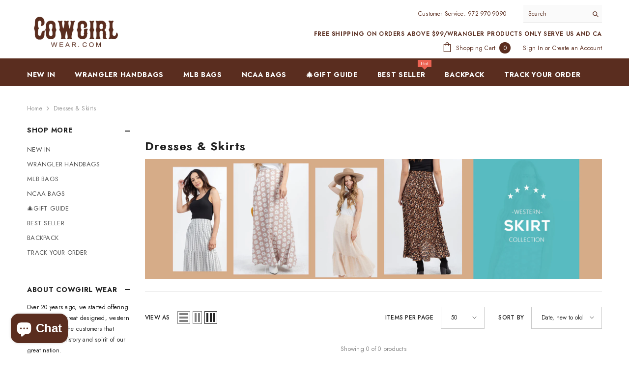

--- FILE ---
content_type: text/html; charset=utf-8
request_url: https://cowgirlwear.com/collections/dresses-skirts
body_size: 68725
content:
<!doctype html><html class="no-js" lang="en">
    <head>
      <!-- Snap Pixel Code -->
<script type='text/javascript'>
(function(e,t,n){if(e.snaptr)return;var a=e.snaptr=function()
{a.handleRequest?a.handleRequest.apply(a,arguments):a.queue.push(arguments)};
a.queue=[];var s='script';r=t.createElement(s);r.async=!0;
r.src=n;var u=t.getElementsByTagName(s)[0];
u.parentNode.insertBefore(r,u);})(window,document,
'https://sc-static.net/scevent.min.js');

snaptr('init', '896eddde-1df1-4c77-ad9e-6cf4d221e4a0', {
'user_email': '__INSERT_USER_EMAIL__'
});

snaptr('track', 'PAGE_VIEW');

</script>
<!-- End Snap Pixel Code -->
        <meta charset="utf-8">
        <meta http-equiv="X-UA-Compatible" content="IE=edge">
        <meta name="viewport" content="width=device-width,initial-scale=1">
        <meta name="theme-color" content="">
        <link rel="canonical" href="https://cowgirlwear.com/collections/dresses-skirts">
        <link rel="canonical" href="https://cowgirlwear.com/collections/dresses-skirts" canonical-shop-url="https://cowgirlwear.com/"><link rel="shortcut icon" href="//cowgirlwear.com/cdn/shop/files/Country-Western-Cowboy-Sheriff-Hat-Logo-Graphics_32x32_8671ac8f-f5fc-4b1a-86b9-319381740703_32x32.png?v=1669295053" type="image/png"><link rel="preconnect" href="https://cdn.shopify.com" crossorigin>
        <title>Dresses &amp; Skirts  &ndash; Cowgirl Wear</title><meta name="description" content="">

<meta property="og:site_name" content="Cowgirl Wear">
<meta property="og:url" content="https://cowgirlwear.com/collections/dresses-skirts">
<meta property="og:title" content="Dresses &amp; Skirts">
<meta property="og:type" content="product.group">
<meta property="og:description" content="Cowgirl Wear focuses on western trends and offers well-priced, great-designed products to western cowgirls, including: purses, crossbody, wallets, shoes, jeans, hats, shirts, jackets, outerwear, accessories, etc. COWGIRLWEAR.COM embrace western country lifestyles and all things cowgirl."><meta property="og:image" content="http://cowgirlwear.com/cdn/shop/files/COWGIRL_d851a46b-d321-4ea3-a780-f627dbbd4d93.png?v=1754881423">
  <meta property="og:image:secure_url" content="https://cowgirlwear.com/cdn/shop/files/COWGIRL_d851a46b-d321-4ea3-a780-f627dbbd4d93.png?v=1754881423">
  <meta property="og:image:width" content="500">
  <meta property="og:image:height" content="500"><meta name="twitter:card" content="summary_large_image">
<meta name="twitter:title" content="Dresses &amp; Skirts">
<meta name="twitter:description" content="Cowgirl Wear focuses on western trends and offers well-priced, great-designed products to western cowgirls, including: purses, crossbody, wallets, shoes, jeans, hats, shirts, jackets, outerwear, accessories, etc. COWGIRLWEAR.COM embrace western country lifestyles and all things cowgirl.">

        <script>window.performance && window.performance.mark && window.performance.mark('shopify.content_for_header.start');</script><meta name="google-site-verification" content="EMaDb7Xq0wjLaVBoBUTOEsn27U6A0aapDsqD1L41zAw">
<meta name="google-site-verification" content="qAapdUwfbRCkTHIRBOckBodUC6NdRvfKl5E9_gSv8Vk">
<meta id="shopify-digital-wallet" name="shopify-digital-wallet" content="/62153621717/digital_wallets/dialog">
<meta name="shopify-checkout-api-token" content="5657b157784a558e69d3f399ed3161b0">
<meta id="in-context-paypal-metadata" data-shop-id="62153621717" data-venmo-supported="false" data-environment="production" data-locale="en_US" data-paypal-v4="true" data-currency="USD">
<link rel="alternate" type="application/atom+xml" title="Feed" href="/collections/dresses-skirts.atom" />
<link rel="alternate" type="application/json+oembed" href="https://cowgirlwear.com/collections/dresses-skirts.oembed">
<script async="async" src="/checkouts/internal/preloads.js?locale=en-US"></script>
<link rel="preconnect" href="https://shop.app" crossorigin="anonymous">
<script async="async" src="https://shop.app/checkouts/internal/preloads.js?locale=en-US&shop_id=62153621717" crossorigin="anonymous"></script>
<script id="apple-pay-shop-capabilities" type="application/json">{"shopId":62153621717,"countryCode":"US","currencyCode":"USD","merchantCapabilities":["supports3DS"],"merchantId":"gid:\/\/shopify\/Shop\/62153621717","merchantName":"Cowgirl Wear","requiredBillingContactFields":["postalAddress","email","phone"],"requiredShippingContactFields":["postalAddress","email","phone"],"shippingType":"shipping","supportedNetworks":["visa","masterCard","amex","discover","elo","jcb"],"total":{"type":"pending","label":"Cowgirl Wear","amount":"1.00"},"shopifyPaymentsEnabled":true,"supportsSubscriptions":true}</script>
<script id="shopify-features" type="application/json">{"accessToken":"5657b157784a558e69d3f399ed3161b0","betas":["rich-media-storefront-analytics"],"domain":"cowgirlwear.com","predictiveSearch":true,"shopId":62153621717,"locale":"en"}</script>
<script>var Shopify = Shopify || {};
Shopify.shop = "cowgirl-wear.myshopify.com";
Shopify.locale = "en";
Shopify.currency = {"active":"USD","rate":"1.0"};
Shopify.country = "US";
Shopify.theme = {"name":"Ella-6-5-2-theme-source","id":136947106005,"schema_name":"Ella","schema_version":"6.5.2","theme_store_id":null,"role":"main"};
Shopify.theme.handle = "null";
Shopify.theme.style = {"id":null,"handle":null};
Shopify.cdnHost = "cowgirlwear.com/cdn";
Shopify.routes = Shopify.routes || {};
Shopify.routes.root = "/";</script>
<script type="module">!function(o){(o.Shopify=o.Shopify||{}).modules=!0}(window);</script>
<script>!function(o){function n(){var o=[];function n(){o.push(Array.prototype.slice.apply(arguments))}return n.q=o,n}var t=o.Shopify=o.Shopify||{};t.loadFeatures=n(),t.autoloadFeatures=n()}(window);</script>
<script>
  window.ShopifyPay = window.ShopifyPay || {};
  window.ShopifyPay.apiHost = "shop.app\/pay";
  window.ShopifyPay.redirectState = null;
</script>
<script id="shop-js-analytics" type="application/json">{"pageType":"collection"}</script>
<script defer="defer" async type="module" src="//cowgirlwear.com/cdn/shopifycloud/shop-js/modules/v2/client.init-shop-cart-sync_BdyHc3Nr.en.esm.js"></script>
<script defer="defer" async type="module" src="//cowgirlwear.com/cdn/shopifycloud/shop-js/modules/v2/chunk.common_Daul8nwZ.esm.js"></script>
<script type="module">
  await import("//cowgirlwear.com/cdn/shopifycloud/shop-js/modules/v2/client.init-shop-cart-sync_BdyHc3Nr.en.esm.js");
await import("//cowgirlwear.com/cdn/shopifycloud/shop-js/modules/v2/chunk.common_Daul8nwZ.esm.js");

  window.Shopify.SignInWithShop?.initShopCartSync?.({"fedCMEnabled":true,"windoidEnabled":true});

</script>
<script>
  window.Shopify = window.Shopify || {};
  if (!window.Shopify.featureAssets) window.Shopify.featureAssets = {};
  window.Shopify.featureAssets['shop-js'] = {"shop-cart-sync":["modules/v2/client.shop-cart-sync_QYOiDySF.en.esm.js","modules/v2/chunk.common_Daul8nwZ.esm.js"],"init-fed-cm":["modules/v2/client.init-fed-cm_DchLp9rc.en.esm.js","modules/v2/chunk.common_Daul8nwZ.esm.js"],"shop-button":["modules/v2/client.shop-button_OV7bAJc5.en.esm.js","modules/v2/chunk.common_Daul8nwZ.esm.js"],"init-windoid":["modules/v2/client.init-windoid_DwxFKQ8e.en.esm.js","modules/v2/chunk.common_Daul8nwZ.esm.js"],"shop-cash-offers":["modules/v2/client.shop-cash-offers_DWtL6Bq3.en.esm.js","modules/v2/chunk.common_Daul8nwZ.esm.js","modules/v2/chunk.modal_CQq8HTM6.esm.js"],"shop-toast-manager":["modules/v2/client.shop-toast-manager_CX9r1SjA.en.esm.js","modules/v2/chunk.common_Daul8nwZ.esm.js"],"init-shop-email-lookup-coordinator":["modules/v2/client.init-shop-email-lookup-coordinator_UhKnw74l.en.esm.js","modules/v2/chunk.common_Daul8nwZ.esm.js"],"pay-button":["modules/v2/client.pay-button_DzxNnLDY.en.esm.js","modules/v2/chunk.common_Daul8nwZ.esm.js"],"avatar":["modules/v2/client.avatar_BTnouDA3.en.esm.js"],"init-shop-cart-sync":["modules/v2/client.init-shop-cart-sync_BdyHc3Nr.en.esm.js","modules/v2/chunk.common_Daul8nwZ.esm.js"],"shop-login-button":["modules/v2/client.shop-login-button_D8B466_1.en.esm.js","modules/v2/chunk.common_Daul8nwZ.esm.js","modules/v2/chunk.modal_CQq8HTM6.esm.js"],"init-customer-accounts-sign-up":["modules/v2/client.init-customer-accounts-sign-up_C8fpPm4i.en.esm.js","modules/v2/client.shop-login-button_D8B466_1.en.esm.js","modules/v2/chunk.common_Daul8nwZ.esm.js","modules/v2/chunk.modal_CQq8HTM6.esm.js"],"init-shop-for-new-customer-accounts":["modules/v2/client.init-shop-for-new-customer-accounts_CVTO0Ztu.en.esm.js","modules/v2/client.shop-login-button_D8B466_1.en.esm.js","modules/v2/chunk.common_Daul8nwZ.esm.js","modules/v2/chunk.modal_CQq8HTM6.esm.js"],"init-customer-accounts":["modules/v2/client.init-customer-accounts_dRgKMfrE.en.esm.js","modules/v2/client.shop-login-button_D8B466_1.en.esm.js","modules/v2/chunk.common_Daul8nwZ.esm.js","modules/v2/chunk.modal_CQq8HTM6.esm.js"],"shop-follow-button":["modules/v2/client.shop-follow-button_CkZpjEct.en.esm.js","modules/v2/chunk.common_Daul8nwZ.esm.js","modules/v2/chunk.modal_CQq8HTM6.esm.js"],"lead-capture":["modules/v2/client.lead-capture_BntHBhfp.en.esm.js","modules/v2/chunk.common_Daul8nwZ.esm.js","modules/v2/chunk.modal_CQq8HTM6.esm.js"],"checkout-modal":["modules/v2/client.checkout-modal_CfxcYbTm.en.esm.js","modules/v2/chunk.common_Daul8nwZ.esm.js","modules/v2/chunk.modal_CQq8HTM6.esm.js"],"shop-login":["modules/v2/client.shop-login_Da4GZ2H6.en.esm.js","modules/v2/chunk.common_Daul8nwZ.esm.js","modules/v2/chunk.modal_CQq8HTM6.esm.js"],"payment-terms":["modules/v2/client.payment-terms_MV4M3zvL.en.esm.js","modules/v2/chunk.common_Daul8nwZ.esm.js","modules/v2/chunk.modal_CQq8HTM6.esm.js"]};
</script>
<script>(function() {
  var isLoaded = false;
  function asyncLoad() {
    if (isLoaded) return;
    isLoaded = true;
    var urls = ["https:\/\/intsh.peerboard.com\/storefront.js?shop=cowgirl-wear.myshopify.com","https:\/\/loox.io\/widget\/eKKSNCPqcH\/loox.1713253634785.js?shop=cowgirl-wear.myshopify.com","https:\/\/intg.snapchat.com\/shopify\/shopify-scevent-init.js?id=896eddde-1df1-4c77-ad9e-6cf4d221e4a0\u0026shop=cowgirl-wear.myshopify.com","https:\/\/shopify-extension.getredo.com\/main.js?widget_id=dmkge6rcthnxiir\u0026shop=cowgirl-wear.myshopify.com","\/\/cdn.shopify.com\/proxy\/2f46a37d334ab930e824af6beff56520173847d300b723087c2347d5a85f4bda\/api.goaffpro.com\/loader.js?shop=cowgirl-wear.myshopify.com\u0026sp-cache-control=cHVibGljLCBtYXgtYWdlPTkwMA","https:\/\/chat-widget.getredo.com\/widget.js?widgetId=dmkge6rcthnxiir\u0026shop=cowgirl-wear.myshopify.com"];
    for (var i = 0; i < urls.length; i++) {
      var s = document.createElement('script');
      s.type = 'text/javascript';
      s.async = true;
      s.src = urls[i];
      var x = document.getElementsByTagName('script')[0];
      x.parentNode.insertBefore(s, x);
    }
  };
  if(window.attachEvent) {
    window.attachEvent('onload', asyncLoad);
  } else {
    window.addEventListener('load', asyncLoad, false);
  }
})();</script>
<script id="__st">var __st={"a":62153621717,"offset":-21600,"reqid":"55a39193-5f2f-42f8-b90d-1479b1e5f3fd-1769026078","pageurl":"cowgirlwear.com\/collections\/dresses-skirts","u":"99b8344b9074","p":"collection","rtyp":"collection","rid":406411837653};</script>
<script>window.ShopifyPaypalV4VisibilityTracking = true;</script>
<script id="captcha-bootstrap">!function(){'use strict';const t='contact',e='account',n='new_comment',o=[[t,t],['blogs',n],['comments',n],[t,'customer']],c=[[e,'customer_login'],[e,'guest_login'],[e,'recover_customer_password'],[e,'create_customer']],r=t=>t.map((([t,e])=>`form[action*='/${t}']:not([data-nocaptcha='true']) input[name='form_type'][value='${e}']`)).join(','),a=t=>()=>t?[...document.querySelectorAll(t)].map((t=>t.form)):[];function s(){const t=[...o],e=r(t);return a(e)}const i='password',u='form_key',d=['recaptcha-v3-token','g-recaptcha-response','h-captcha-response',i],f=()=>{try{return window.sessionStorage}catch{return}},m='__shopify_v',_=t=>t.elements[u];function p(t,e,n=!1){try{const o=window.sessionStorage,c=JSON.parse(o.getItem(e)),{data:r}=function(t){const{data:e,action:n}=t;return t[m]||n?{data:e,action:n}:{data:t,action:n}}(c);for(const[e,n]of Object.entries(r))t.elements[e]&&(t.elements[e].value=n);n&&o.removeItem(e)}catch(o){console.error('form repopulation failed',{error:o})}}const l='form_type',E='cptcha';function T(t){t.dataset[E]=!0}const w=window,h=w.document,L='Shopify',v='ce_forms',y='captcha';let A=!1;((t,e)=>{const n=(g='f06e6c50-85a8-45c8-87d0-21a2b65856fe',I='https://cdn.shopify.com/shopifycloud/storefront-forms-hcaptcha/ce_storefront_forms_captcha_hcaptcha.v1.5.2.iife.js',D={infoText:'Protected by hCaptcha',privacyText:'Privacy',termsText:'Terms'},(t,e,n)=>{const o=w[L][v],c=o.bindForm;if(c)return c(t,g,e,D).then(n);var r;o.q.push([[t,g,e,D],n]),r=I,A||(h.body.append(Object.assign(h.createElement('script'),{id:'captcha-provider',async:!0,src:r})),A=!0)});var g,I,D;w[L]=w[L]||{},w[L][v]=w[L][v]||{},w[L][v].q=[],w[L][y]=w[L][y]||{},w[L][y].protect=function(t,e){n(t,void 0,e),T(t)},Object.freeze(w[L][y]),function(t,e,n,w,h,L){const[v,y,A,g]=function(t,e,n){const i=e?o:[],u=t?c:[],d=[...i,...u],f=r(d),m=r(i),_=r(d.filter((([t,e])=>n.includes(e))));return[a(f),a(m),a(_),s()]}(w,h,L),I=t=>{const e=t.target;return e instanceof HTMLFormElement?e:e&&e.form},D=t=>v().includes(t);t.addEventListener('submit',(t=>{const e=I(t);if(!e)return;const n=D(e)&&!e.dataset.hcaptchaBound&&!e.dataset.recaptchaBound,o=_(e),c=g().includes(e)&&(!o||!o.value);(n||c)&&t.preventDefault(),c&&!n&&(function(t){try{if(!f())return;!function(t){const e=f();if(!e)return;const n=_(t);if(!n)return;const o=n.value;o&&e.removeItem(o)}(t);const e=Array.from(Array(32),(()=>Math.random().toString(36)[2])).join('');!function(t,e){_(t)||t.append(Object.assign(document.createElement('input'),{type:'hidden',name:u})),t.elements[u].value=e}(t,e),function(t,e){const n=f();if(!n)return;const o=[...t.querySelectorAll(`input[type='${i}']`)].map((({name:t})=>t)),c=[...d,...o],r={};for(const[a,s]of new FormData(t).entries())c.includes(a)||(r[a]=s);n.setItem(e,JSON.stringify({[m]:1,action:t.action,data:r}))}(t,e)}catch(e){console.error('failed to persist form',e)}}(e),e.submit())}));const S=(t,e)=>{t&&!t.dataset[E]&&(n(t,e.some((e=>e===t))),T(t))};for(const o of['focusin','change'])t.addEventListener(o,(t=>{const e=I(t);D(e)&&S(e,y())}));const B=e.get('form_key'),M=e.get(l),P=B&&M;t.addEventListener('DOMContentLoaded',(()=>{const t=y();if(P)for(const e of t)e.elements[l].value===M&&p(e,B);[...new Set([...A(),...v().filter((t=>'true'===t.dataset.shopifyCaptcha))])].forEach((e=>S(e,t)))}))}(h,new URLSearchParams(w.location.search),n,t,e,['guest_login'])})(!0,!0)}();</script>
<script integrity="sha256-4kQ18oKyAcykRKYeNunJcIwy7WH5gtpwJnB7kiuLZ1E=" data-source-attribution="shopify.loadfeatures" defer="defer" src="//cowgirlwear.com/cdn/shopifycloud/storefront/assets/storefront/load_feature-a0a9edcb.js" crossorigin="anonymous"></script>
<script crossorigin="anonymous" defer="defer" src="//cowgirlwear.com/cdn/shopifycloud/storefront/assets/shopify_pay/storefront-65b4c6d7.js?v=20250812"></script>
<script data-source-attribution="shopify.dynamic_checkout.dynamic.init">var Shopify=Shopify||{};Shopify.PaymentButton=Shopify.PaymentButton||{isStorefrontPortableWallets:!0,init:function(){window.Shopify.PaymentButton.init=function(){};var t=document.createElement("script");t.src="https://cowgirlwear.com/cdn/shopifycloud/portable-wallets/latest/portable-wallets.en.js",t.type="module",document.head.appendChild(t)}};
</script>
<script data-source-attribution="shopify.dynamic_checkout.buyer_consent">
  function portableWalletsHideBuyerConsent(e){var t=document.getElementById("shopify-buyer-consent"),n=document.getElementById("shopify-subscription-policy-button");t&&n&&(t.classList.add("hidden"),t.setAttribute("aria-hidden","true"),n.removeEventListener("click",e))}function portableWalletsShowBuyerConsent(e){var t=document.getElementById("shopify-buyer-consent"),n=document.getElementById("shopify-subscription-policy-button");t&&n&&(t.classList.remove("hidden"),t.removeAttribute("aria-hidden"),n.addEventListener("click",e))}window.Shopify?.PaymentButton&&(window.Shopify.PaymentButton.hideBuyerConsent=portableWalletsHideBuyerConsent,window.Shopify.PaymentButton.showBuyerConsent=portableWalletsShowBuyerConsent);
</script>
<script data-source-attribution="shopify.dynamic_checkout.cart.bootstrap">document.addEventListener("DOMContentLoaded",(function(){function t(){return document.querySelector("shopify-accelerated-checkout-cart, shopify-accelerated-checkout")}if(t())Shopify.PaymentButton.init();else{new MutationObserver((function(e,n){t()&&(Shopify.PaymentButton.init(),n.disconnect())})).observe(document.body,{childList:!0,subtree:!0})}}));
</script>
<link id="shopify-accelerated-checkout-styles" rel="stylesheet" media="screen" href="https://cowgirlwear.com/cdn/shopifycloud/portable-wallets/latest/accelerated-checkout-backwards-compat.css" crossorigin="anonymous">
<style id="shopify-accelerated-checkout-cart">
        #shopify-buyer-consent {
  margin-top: 1em;
  display: inline-block;
  width: 100%;
}

#shopify-buyer-consent.hidden {
  display: none;
}

#shopify-subscription-policy-button {
  background: none;
  border: none;
  padding: 0;
  text-decoration: underline;
  font-size: inherit;
  cursor: pointer;
}

#shopify-subscription-policy-button::before {
  box-shadow: none;
}

      </style>
<script id="sections-script" data-sections="header-navigation-plain,header-mobile" defer="defer" src="//cowgirlwear.com/cdn/shop/t/27/compiled_assets/scripts.js?v=16010"></script>
<script>window.performance && window.performance.mark && window.performance.mark('shopify.content_for_header.end');</script>
        <style>@import url('https://fonts.googleapis.com/css?family=Jost:300,300i,400,400i,500,500i,600,600i,700,700i,800,800i&display=swap');
                :root {
        --font-family-1: Jost;
        --font-family-2: Jost;

        /* Settings Body */--font-body-family: Jost;--font-body-size: 12px;--font-body-weight: 400;--body-line-height: 22px;--body-letter-spacing: .02em;

        /* Settings Heading */--font-heading-family: Jost;--font-heading-size: 16px;--font-heading-weight: 700;--font-heading-style: normal;--heading-line-height: 24px;--heading-letter-spacing: .05em;--heading-text-transform: uppercase;--heading-border-height: 2px;

        /* Menu Lv1 */--font-menu-lv1-family: Jost;--font-menu-lv1-size: 14px;--font-menu-lv1-weight: 700;--menu-lv1-line-height: 22px;--menu-lv1-letter-spacing: .05em;--menu-lv1-text-transform: uppercase;

        /* Menu Lv2 */--font-menu-lv2-family: Jost;--font-menu-lv2-size: 12px;--font-menu-lv2-weight: 400;--menu-lv2-line-height: 22px;--menu-lv2-letter-spacing: .02em;--menu-lv2-text-transform: capitalize;

        /* Menu Lv3 */--font-menu-lv3-family: Jost;--font-menu-lv3-size: 12px;--font-menu-lv3-weight: 400;--menu-lv3-line-height: 22px;--menu-lv3-letter-spacing: .02em;--menu-lv3-text-transform: capitalize;

        /* Mega Menu Lv2 */--font-mega-menu-lv2-family: Jost;--font-mega-menu-lv2-size: 12px;--font-mega-menu-lv2-weight: 600;--font-mega-menu-lv2-style: normal;--mega-menu-lv2-line-height: 22px;--mega-menu-lv2-letter-spacing: .02em;--mega-menu-lv2-text-transform: uppercase;

        /* Mega Menu Lv3 */--font-mega-menu-lv3-family: Jost;--font-mega-menu-lv3-size: 12px;--font-mega-menu-lv3-weight: 400;--mega-menu-lv3-line-height: 22px;--mega-menu-lv3-letter-spacing: .02em;--mega-menu-lv3-text-transform: capitalize;

        /* Product Card Title */--product-title-font: Jost;--product-title-font-size : 12px;--product-title-font-weight : 400;--product-title-line-height: 22px;--product-title-letter-spacing: .02em;--product-title-line-text : 1;--product-title-text-transform : capitalize;--product-title-margin-bottom: 10px;

        /* Product Card Vendor */--product-vendor-font: Jost;--product-vendor-font-size : 12px;--product-vendor-font-weight : 400;--product-vendor-font-style : normal;--product-vendor-line-height: 22px;--product-vendor-letter-spacing: .02em;--product-vendor-text-transform : uppercase;--product-vendor-margin-bottom: 0px;--product-vendor-margin-top: 0px;

        /* Product Card Price */--product-price-font: Jost;--product-price-font-size : 14px;--product-price-font-weight : 600;--product-price-line-height: 22px;--product-price-letter-spacing: .02em;--product-price-margin-top: 0px;--product-price-margin-bottom: 13px;

        /* Product Card Badge */--badge-font: Jost;--badge-font-size : 12px;--badge-font-weight : 400;--badge-text-transform : capitalize;--badge-letter-spacing: .02em;--badge-line-height: 20px;--badge-border-radius: 0px;--badge-padding-top: 0px;--badge-padding-bottom: 0px;--badge-padding-left-right: 8px;--badge-postion-top: 0px;--badge-postion-left-right: 0px;

        /* Product Quickview */
        --product-quickview-font-size : 12px; --product-quickview-line-height: 23px; --product-quickview-border-radius: 1px; --product-quickview-padding-top: 0px; --product-quickview-padding-bottom: 0px; --product-quickview-padding-left-right: 7px; --product-quickview-sold-out-product: #e95144;--product-quickview-box-shadow: none;/* Blog Card Tile */--blog-title-font: Jost;--blog-title-font-size : 20px; --blog-title-font-weight : 700; --blog-title-line-height: 29px; --blog-title-letter-spacing: .09em; --blog-title-text-transform : uppercase;

        /* Blog Card Info (Date, Author) */--blog-info-font: Jost;--blog-info-font-size : 14px; --blog-info-font-weight : 400; --blog-info-line-height: 20px; --blog-info-letter-spacing: .02em; --blog-info-text-transform : uppercase;

        /* Button 1 */--btn-1-font-family: Jost;--btn-1-font-size: 14px; --btn-1-font-weight: 700; --btn-1-text-transform: uppercase; --btn-1-line-height: 22px; --btn-1-letter-spacing: .05em; --btn-1-text-align: center; --btn-1-border-radius: 0px; --btn-1-border-width: 1px; --btn-1-border-style: solid; --btn-1-padding-top: 10px; --btn-1-padding-bottom: 10px; --btn-1-horizontal-length: 0px; --btn-1-vertical-length: 0px; --btn-1-blur-radius: 0px; --btn-1-spread: 0px;
        --btn-1-all-bg-opacity-hover: rgba(0, 0, 0, 0.5);--btn-1-inset: ;/* Button 2 */--btn-2-font-family: Jost;--btn-2-font-size: 18px; --btn-2-font-weight: 700; --btn-2-text-transform: uppercase; --btn-2-line-height: 23px; --btn-2-letter-spacing: .05em; --btn-2-text-align: right; --btn-2-border-radius: 6px; --btn-2-border-width: 1px; --btn-2-border-style: solid; --btn-2-padding-top: 20px; --btn-2-padding-bottom: 20px; --btn-2-horizontal-length: 4px; --btn-2-vertical-length: 4px; --btn-2-blur-radius: 7px; --btn-2-spread: 0px;
        --btn-2-all-bg-opacity: rgba(25, 145, 226, 0.5);--btn-2-all-bg-opacity-hover: rgba(0, 0, 0, 0.5);--btn-2-inset: ;/* Button 3 */--btn-3-font-family: Jost;--btn-3-font-size: 14px; --btn-3-font-weight: 700; --btn-3-text-transform: uppercase; --btn-3-line-height: 22px; --btn-3-letter-spacing: .05em; --btn-3-text-align: center; --btn-3-border-radius: 0px; --btn-3-border-width: 1px; --btn-3-border-style: solid; --btn-3-padding-top: 10px; --btn-3-padding-bottom: 10px; --btn-3-horizontal-length: 0px; --btn-3-vertical-length: 0px; --btn-3-blur-radius: 0px; --btn-3-spread: 0px;
        --btn-3-all-bg-opacity: rgba(0, 0, 0, 0.1);--btn-3-all-bg-opacity-hover: rgba(0, 0, 0, 0.1);--btn-3-inset: ;/* Footer Heading */--footer-heading-font-family: Jost;--footer-heading-font-size : 15px; --footer-heading-font-weight : 600; --footer-heading-line-height : 22px; --footer-heading-letter-spacing : .05em; --footer-heading-text-transform : uppercase;

        /* Footer Link */--footer-link-font-family: Jost;--footer-link-font-size : 12px; --footer-link-font-weight : ; --footer-link-line-height : 28px; --footer-link-letter-spacing : .02em; --footer-link-text-transform : capitalize;

        /* Page Title */--font-page-title-family: Jost;--font-page-title-size: 20px; --font-page-title-weight: 700; --font-page-title-style: normal; --page-title-line-height: 20px; --page-title-letter-spacing: .05em; --page-title-text-transform: uppercase;

        /* Font Product Tab Title */
        --font-tab-type-1: Jost; --font-tab-type-2: Jost;

        /* Text Size */
        --text-size-font-size : 10px; --text-size-font-weight : 400; --text-size-line-height : 22px; --text-size-letter-spacing : 0; --text-size-text-transform : uppercase; --text-size-color : #787878;

        /* Font Weight */
        --font-weight-normal: 400; --font-weight-medium: 500; --font-weight-semibold: 600; --font-weight-bold: 700; --font-weight-bolder: 800; --font-weight-black: 900;

        /* Radio Button */
        --form-label-checkbox-before-bg: #fff; --form-label-checkbox-before-border: #cecece; --form-label-checkbox-before-bg-checked: #000;

        /* Conatiner */
        --body-custom-width-container: 1600px;

        /* Layout Boxed */
        --color-background-layout-boxed: #f8f8f8;/* Arrow */
        --position-horizontal-slick-arrow: 0;

        /* General Color*/
        --color-text: #232323; --color-text2: #969696; --color-global: #232323; --color-white: #FFFFFF; --color-grey: #868686; --color-black: #202020; --color-base-text-rgb: 35, 35, 35; --color-base-text2-rgb: 150, 150, 150; --color-background: #ffffff; --color-background-rgb: 255, 255, 255; --color-background-overylay: rgba(255, 255, 255, 0.9); --color-base-accent-text: ; --color-base-accent-1: ; --color-base-accent-2: ; --color-link: #232323; --color-link-hover: #232323; --color-error: #D93333; --color-error-bg: #FCEEEE; --color-success: #5A5A5A; --color-success-bg: #DFF0D8; --color-info: #202020; --color-info-bg: #FFF2DD; --color-link-underline: rgba(35, 35, 35, 0.5); --color-breadcrumb: #999999; --colors-breadcrumb-hover: #232323;--colors-breadcrumb-active: #999999; --border-global: #e6e6e6; --bg-global: #fafafa; --bg-planceholder: #fafafa; --color-warning: #fff; --bg-warning: #e0b252; --color-background-10 : #e9e9e9; --color-background-20 : #d3d3d3; --color-background-30 : #bdbdbd; --color-background-50 : #919191; --color-background-global : #919191;

        /* Arrow Color */
        --arrow-color: #323232; --arrow-background-color: #fff; --arrow-border-color: #ccc;--arrow-color-hover: #323232;--arrow-background-color-hover: #f8f8f8;--arrow-border-color-hover: #f8f8f8;--arrow-width: 35px;--arrow-height: 35px;--arrow-size: px;--arrow-size-icon: 17px;--arrow-border-radius: 50%;--arrow-border-width: 1px;--arrow-width-half: -17px;

        /* Pagination Color */
        --pagination-item-color: #3c3c3c; --pagination-item-color-active: #3c3c3c; --pagination-item-bg-color: #fff;--pagination-item-bg-color-active: #fff;--pagination-item-border-color: #fff;--pagination-item-border-color-active: #ffffff;--pagination-arrow-color: #3c3c3c;--pagination-arrow-color-active: #3c3c3c;--pagination-arrow-bg-color: #fff;--pagination-arrow-bg-color-active: #fff;--pagination-arrow-border-color: #fff;--pagination-arrow-border-color-active: #fff;

        /* Dots Color */
        --dots-color: transparent;--dots-border-color: #323232;--dots-color-active: #323232;--dots-border-color-active: #323232;--dots-style2-background-opacity: #00000050;--dots-width: 12px;--dots-height: 12px;

        /* Button Color */
        --btn-1-color: #FFFFFF;--btn-1-bg: #232323;--btn-1-border: #232323;--btn-1-color-hover: #232323;--btn-1-bg-hover: #ffffff;--btn-1-border-hover: #232323;
        --btn-2-color: #232323;--btn-2-bg: #FFFFFF;--btn-2-border: #727272;--btn-2-color-hover: #FFFFFF;--btn-2-bg-hover: #232323;--btn-2-border-hover: #232323;
        --btn-3-color: #FFFFFF;--btn-3-bg: #e9514b;--btn-3-border: #e9514b;--btn-3-color-hover: #ffffff;--btn-3-bg-hover: #e9514b;--btn-3-border-hover: #e9514b;
        --anchor-transition: all ease .3s;--bg-white: #ffffff;--bg-black: #000000;--bg-grey: #808080;--icon: var(--color-text);--text-cart: #3c3c3c;--duration-short: 100ms;--duration-default: 350ms;--duration-long: 500ms;--form-input-bg: #ffffff;--form-input-border: #c7c7c7;--form-input-color: #232323;--form-input-placeholder: #868686;--form-label: #232323;

        --new-badge-color: #232323;--new-badge-bg: #FFFFFF;--sale-badge-color: #ffffff;--sale-badge-bg: #e95144;--sold-out-badge-color: #ffffff;--sold-out-badge-bg: #c1c1c1;--custom-badge-color: #ffffff;--custom-badge-bg: #ffbb49;--bundle-badge-color: #ffffff;--bundle-badge-bg: #232323;
        
        --product-title-color : #232323;--product-title-color-hover : #232323;--product-vendor-color : #969696;--product-price-color : #232323;--product-sale-price-color : #e95144;--product-compare-price-color : #969696;--product-review-full-color : #000000;--product-review-empty-color : #A4A4A4;

        --product-swatch-border : #cbcbcb;--product-swatch-border-active : #232323;--product-swatch-width : 40px;--product-swatch-height : 40px;--product-swatch-border-radius : 0px;--product-swatch-color-width : 40px;--product-swatch-color-height : 40px;--product-swatch-color-border-radius : 20px;

        --product-wishlist-color : #000000;--product-wishlist-bg : #ffffff;--product-wishlist-border : transparent;--product-wishlist-color-added : #ffffff;--product-wishlist-bg-added : #000000;--product-wishlist-border-added : transparent;--product-compare-color : #000000;--product-compare-bg : #FFFFFF;--product-compare-color-added : #D12442; --product-compare-bg-added : #FFFFFF; --product-hot-stock-text-color : #d62828; --product-quick-view-color : #000000; --product-cart-image-fit : contain; --product-title-variant-font-size: 16px;--product-quick-view-bg : #FFFFFF;--product-quick-view-bg-above-button: rgba(255, 255, 255, 0.7);--product-quick-view-color-hover : #FFFFFF;--product-quick-view-bg-hover : #000000;--product-action-color : #232323;--product-action-bg : #ffffff;--product-action-border : #000000;--product-action-color-hover : #FFFFFF;--product-action-bg-hover : #232323;--product-action-border-hover : #232323;

        /* Multilevel Category Filter */
        --color-label-multiLevel-categories: #232323;--bg-label-multiLevel-categories: #fff;--color-button-multiLevel-categories: #fff;--bg-button-multiLevel-categories: #ff8b21;--border-button-multiLevel-categories: transparent;--hover-color-button-multiLevel-categories: #fff;--hover-bg-button-multiLevel-categories: #ff8b21;--cart-item-bg : #ffffff;--cart-item-border : #e8e8e8;--cart-item-border-width : 1px;--cart-item-border-style : solid;--free-shipping-height : 10px;--free-shipping-border-radius : 20px;--free-shipping-color : #727272; --free-shipping-bg : #ededed;--free-shipping-bg-1: #f44336;--free-shipping-bg-2: #ffc206;--free-shipping-bg-3: #69c69c;--free-shipping-bg-4: #69c69c; --free-shipping-min-height : 20.0px;--w-product-swatch-custom: 30px;--h-product-swatch-custom: 30px;--w-product-swatch-custom-mb: 20px;--h-product-swatch-custom-mb: 20px;--font-size-product-swatch-more: 12px;--swatch-border : #cbcbcb;--swatch-border-active : #232323;

        --variant-size: #232323;--variant-size-border: #e7e7e7;--variant-size-bg: #ffffff;--variant-size-hover: #ffffff;--variant-size-border-hover: #232323;--variant-size-bg-hover: #232323;--variant-bg : #ffffff; --variant-color : #232323; --variant-bg-active : #ffffff; --variant-color-active : #232323;

        --fontsize-text-social: 12px;
        --page-content-distance: 64px;--sidebar-content-distance: 40px;--button-transition-ease: cubic-bezier(.25,.46,.45,.94);

        /* Loading Spinner Color */
        --spinner-top-color: #fc0; --spinner-right-color: #4dd4c6; --spinner-bottom-color: #f00; --spinner-left-color: #f6f6f6;

        /* Product Card Marquee */
        --product-marquee-background-color: ;--product-marquee-text-color: #FFFFFF;--product-marquee-text-size: 14px;--product-marquee-text-mobile-size: 14px;--product-marquee-text-weight: 400;--product-marquee-text-transform: none;--product-marquee-text-style: italic;--product-marquee-speed: ; --product-marquee-line-height: calc(var(--product-marquee-text-mobile-size) * 1.5);
    }
</style>
        <link href="//cowgirlwear.com/cdn/shop/t/27/assets/base.css?v=179481447896944424491737528591" rel="stylesheet" type="text/css" media="all" />
<link href="//cowgirlwear.com/cdn/shop/t/27/assets/base-banner-animation.css?v=142525759880205592811694424474" rel="stylesheet" type="text/css" media="all" />
    <link href="//cowgirlwear.com/cdn/shop/t/27/assets/component-card-banner-animation.css?v=55904521405352394641694424475" rel="stylesheet" type="text/css" media="all" />
<link href="//cowgirlwear.com/cdn/shop/t/27/assets/animated.css?v=118618079748618006641694424474" rel="stylesheet" type="text/css" media="all" />
<link href="//cowgirlwear.com/cdn/shop/t/27/assets/component-card.css?v=44373505219447115911694424475" rel="stylesheet" type="text/css" media="all" />
<link href="//cowgirlwear.com/cdn/shop/t/27/assets/component-loading-overlay.css?v=41789740389909582121694424477" rel="stylesheet" type="text/css" media="all" />
<link href="//cowgirlwear.com/cdn/shop/t/27/assets/component-loading-banner.css?v=66575024453840146421694424477" rel="stylesheet" type="text/css" media="all" />
<link href="//cowgirlwear.com/cdn/shop/t/27/assets/component-quick-cart.css?v=111677929301119732291694424478" rel="stylesheet" type="text/css" media="all" />
<link rel="stylesheet" href="//cowgirlwear.com/cdn/shop/t/27/assets/vendor.css?v=164616260963476715651694424482" media="print" onload="this.media='all'">
<noscript><link href="//cowgirlwear.com/cdn/shop/t/27/assets/vendor.css?v=164616260963476715651694424482" rel="stylesheet" type="text/css" media="all" /></noscript>



<link href="//cowgirlwear.com/cdn/shop/t/27/assets/component-predictive-search.css?v=104537003445991516671694424477" rel="stylesheet" type="text/css" media="all" />
<link rel="stylesheet" href="//cowgirlwear.com/cdn/shop/t/27/assets/component-product-form.css?v=140087122189431595481694424477" media="print" onload="this.media='all'">
	<link rel="stylesheet" href="//cowgirlwear.com/cdn/shop/t/27/assets/component-review.css?v=100129706126506303331694424478" media="print" onload="this.media='all'">
	<link rel="stylesheet" href="//cowgirlwear.com/cdn/shop/t/27/assets/component-price.css?v=139205013722916111901694424477" media="print" onload="this.media='all'">
	<link rel="stylesheet" href="//cowgirlwear.com/cdn/shop/t/27/assets/component-badge.css?v=20633729062276667811694424474" media="print" onload="this.media='all'">
	<link rel="stylesheet" href="//cowgirlwear.com/cdn/shop/t/27/assets/component-rte.css?v=74468535300400368301694424478" media="print" onload="this.media='all'">
	<link rel="stylesheet" href="//cowgirlwear.com/cdn/shop/t/27/assets/component-share.css?v=38383599121620234941694424478" media="print" onload="this.media='all'"><link rel="stylesheet" href="//cowgirlwear.com/cdn/shop/t/27/assets/component-newsletter.css?v=54058530822278129331694424477" media="print" onload="this.media='all'">
<link rel="stylesheet" href="//cowgirlwear.com/cdn/shop/t/27/assets/component-slider.css?v=37888473738646685221694424479" media="print" onload="this.media='all'">
<link rel="stylesheet" href="//cowgirlwear.com/cdn/shop/t/27/assets/component-list-social.css?v=102044711114163579551694424477" media="print" onload="this.media='all'"><noscript><link href="//cowgirlwear.com/cdn/shop/t/27/assets/component-product-form.css?v=140087122189431595481694424477" rel="stylesheet" type="text/css" media="all" /></noscript>
	<noscript><link href="//cowgirlwear.com/cdn/shop/t/27/assets/component-review.css?v=100129706126506303331694424478" rel="stylesheet" type="text/css" media="all" /></noscript>
	<noscript><link href="//cowgirlwear.com/cdn/shop/t/27/assets/component-price.css?v=139205013722916111901694424477" rel="stylesheet" type="text/css" media="all" /></noscript>
	<noscript><link href="//cowgirlwear.com/cdn/shop/t/27/assets/component-badge.css?v=20633729062276667811694424474" rel="stylesheet" type="text/css" media="all" /></noscript>
	<noscript><link href="//cowgirlwear.com/cdn/shop/t/27/assets/component-rte.css?v=74468535300400368301694424478" rel="stylesheet" type="text/css" media="all" /></noscript>
	<noscript><link href="//cowgirlwear.com/cdn/shop/t/27/assets/component-share.css?v=38383599121620234941694424478" rel="stylesheet" type="text/css" media="all" /></noscript><noscript><link href="//cowgirlwear.com/cdn/shop/t/27/assets/component-newsletter.css?v=54058530822278129331694424477" rel="stylesheet" type="text/css" media="all" /></noscript>
<noscript><link href="//cowgirlwear.com/cdn/shop/t/27/assets/component-slider.css?v=37888473738646685221694424479" rel="stylesheet" type="text/css" media="all" /></noscript>
<noscript><link href="//cowgirlwear.com/cdn/shop/t/27/assets/component-list-social.css?v=102044711114163579551694424477" rel="stylesheet" type="text/css" media="all" /></noscript>

<style type="text/css">
	.nav-title-mobile {display: none;}.list-menu--disclosure{display: none;position: absolute;min-width: 100%;width: 22rem;background-color: var(--bg-white);box-shadow: 0 1px 4px 0 rgb(0 0 0 / 15%);padding: 5px 0 5px 20px;opacity: 0;visibility: visible;pointer-events: none;transition: opacity var(--duration-default) ease, transform var(--duration-default) ease;}.list-menu--disclosure-2{margin-left: calc(100% - 15px);z-index: 2;top: -5px;}.list-menu--disclosure:focus {outline: none;}.list-menu--disclosure.localization-selector {max-height: 18rem;overflow: auto;width: 10rem;padding: 0.5rem;}.js menu-drawer > details > summary::before, .js menu-drawer > details[open]:not(.menu-opening) > summary::before {content: '';position: absolute;cursor: default;width: 100%;height: calc(100vh - 100%);height: calc(var(--viewport-height, 100vh) - (var(--header-bottom-position, 100%)));top: 100%;left: 0;background: var(--color-foreground-50);opacity: 0;visibility: hidden;z-index: 2;transition: opacity var(--duration-default) ease,visibility var(--duration-default) ease;}menu-drawer > details[open] > summary::before {visibility: visible;opacity: 1;}.menu-drawer {position: absolute;transform: translateX(-100%);visibility: hidden;z-index: 3;left: 0;top: 100%;width: 100%;max-width: calc(100vw - 4rem);padding: 0;border: 0.1rem solid var(--color-background-10);border-left: 0;border-bottom: 0;background-color: var(--bg-white);overflow-x: hidden;}.js .menu-drawer {height: calc(100vh - 100%);height: calc(var(--viewport-height, 100vh) - (var(--header-bottom-position, 100%)));}.js details[open] > .menu-drawer, .js details[open] > .menu-drawer__submenu {transition: transform var(--duration-default) ease, visibility var(--duration-default) ease;}.no-js details[open] > .menu-drawer, .js details[open].menu-opening > .menu-drawer, details[open].menu-opening > .menu-drawer__submenu {transform: translateX(0);visibility: visible;}@media screen and (min-width: 750px) {.menu-drawer {width: 40rem;}.no-js .menu-drawer {height: auto;}}.menu-drawer__inner-container {position: relative;height: 100%;}.menu-drawer__navigation-container {display: grid;grid-template-rows: 1fr auto;align-content: space-between;overflow-y: auto;height: 100%;}.menu-drawer__navigation {padding: 0 0 5.6rem 0;}.menu-drawer__inner-submenu {height: 100%;overflow-x: hidden;overflow-y: auto;}.no-js .menu-drawer__navigation {padding: 0;}.js .menu-drawer__menu li {width: 100%;border-bottom: 1px solid #e6e6e6;overflow: hidden;}.menu-drawer__menu-item{line-height: var(--body-line-height);letter-spacing: var(--body-letter-spacing);padding: 10px 20px 10px 15px;cursor: pointer;display: flex;align-items: center;justify-content: space-between;}.menu-drawer__menu-item .label{display: inline-block;vertical-align: middle;font-size: calc(var(--font-body-size) - 4px);font-weight: var(--font-weight-normal);letter-spacing: var(--body-letter-spacing);height: 20px;line-height: 20px;margin: 0 0 0 10px;padding: 0 5px;text-transform: uppercase;text-align: center;position: relative;}.menu-drawer__menu-item .label:before{content: "";position: absolute;border: 5px solid transparent;top: 50%;left: -9px;transform: translateY(-50%);}.menu-drawer__menu-item > .icon{width: 24px;height: 24px;margin: 0 10px 0 0;}.menu-drawer__menu-item > .symbol {position: absolute;right: 20px;top: 50%;transform: translateY(-50%);display: flex;align-items: center;justify-content: center;font-size: 0;pointer-events: none;}.menu-drawer__menu-item > .symbol .icon{width: 14px;height: 14px;opacity: .6;}.menu-mobile-icon .menu-drawer__menu-item{justify-content: flex-start;}.no-js .menu-drawer .menu-drawer__menu-item > .symbol {display: none;}.js .menu-drawer__submenu {position: absolute;top: 0;width: 100%;bottom: 0;left: 0;background-color: var(--bg-white);z-index: 1;transform: translateX(100%);visibility: hidden;}.js .menu-drawer__submenu .menu-drawer__submenu {overflow-y: auto;}.menu-drawer__close-button {display: block;width: 100%;padding: 10px 15px;background-color: transparent;border: none;background: #f6f8f9;position: relative;}.menu-drawer__close-button .symbol{position: absolute;top: auto;left: 20px;width: auto;height: 22px;z-index: 10;display: flex;align-items: center;justify-content: center;font-size: 0;pointer-events: none;}.menu-drawer__close-button .icon {display: inline-block;vertical-align: middle;width: 18px;height: 18px;transform: rotate(180deg);}.menu-drawer__close-button .text{max-width: calc(100% - 50px);white-space: nowrap;overflow: hidden;text-overflow: ellipsis;display: inline-block;vertical-align: top;width: 100%;margin: 0 auto;}.no-js .menu-drawer__close-button {display: none;}.menu-drawer__utility-links {padding: 2rem;}.menu-drawer__account {display: inline-flex;align-items: center;text-decoration: none;padding: 1.2rem;margin-left: -1.2rem;font-size: 1.4rem;}.menu-drawer__account .icon-account {height: 2rem;width: 2rem;margin-right: 1rem;}.menu-drawer .list-social {justify-content: flex-start;margin-left: -1.25rem;margin-top: 2rem;}.menu-drawer .list-social:empty {display: none;}.menu-drawer .list-social__link {padding: 1.3rem 1.25rem;}

	/* Style General */
	.d-block{display: block}.d-inline-block{display: inline-block}.d-flex{display: flex}.d-none {display: none}.d-grid{display: grid}.ver-alg-mid {vertical-align: middle}.ver-alg-top{vertical-align: top}
	.flex-jc-start{justify-content:flex-start}.flex-jc-end{justify-content:flex-end}.flex-jc-center{justify-content:center}.flex-jc-between{justify-content:space-between}.flex-jc-stretch{justify-content:stretch}.flex-align-start{align-items: flex-start}.flex-align-center{align-items: center}.flex-align-end{align-items: flex-end}.flex-align-stretch{align-items:stretch}.flex-wrap{flex-wrap: wrap}.flex-nowrap{flex-wrap: nowrap}.fd-row{flex-direction:row}.fd-row-reverse{flex-direction:row-reverse}.fd-column{flex-direction:column}.fd-column-reverse{flex-direction:column-reverse}.fg-0{flex-grow:0}.fs-0{flex-shrink:0}.gap-15{gap:15px}.gap-30{gap:30px}.gap-col-30{column-gap:30px}
	.p-relative{position:relative}.p-absolute{position:absolute}.p-static{position:static}.p-fixed{position:fixed;}
	.zi-1{z-index:1}.zi-2{z-index:2}.zi-3{z-index:3}.zi-5{z-index:5}.zi-6{z-index:6}.zi-7{z-index:7}.zi-9{z-index:9}.zi-10{z-index:10}.zi-99{z-index:99} .zi-100{z-index:100} .zi-101{z-index:101}
	.top-0{top:0}.top-100{top:100%}.top-auto{top:auto}.left-0{left:0}.left-auto{left:auto}.right-0{right:0}.right-auto{right:auto}.bottom-0{bottom:0}
	.middle-y{top:50%;transform:translateY(-50%)}.middle-x{left:50%;transform:translateX(-50%)}
	.opacity-0{opacity:0}.opacity-1{opacity:1}
	.o-hidden{overflow:hidden}.o-visible{overflow:visible}.o-unset{overflow:unset}.o-x-hidden{overflow-x:hidden}.o-y-auto{overflow-y:auto;}
	.pt-0{padding-top:0}.pt-2{padding-top:2px}.pt-5{padding-top:5px}.pt-10{padding-top:10px}.pt-10-imp{padding-top:10px !important}.pt-12{padding-top:12px}.pt-16{padding-top:16px}.pt-20{padding-top:20px}.pt-24{padding-top:24px}.pt-30{padding-top:30px}.pt-32{padding-top:32px}.pt-36{padding-top:36px}.pt-48{padding-top:48px}.pb-0{padding-bottom:0}.pb-5{padding-bottom:5px}.pb-10{padding-bottom:10px}.pb-10-imp{padding-bottom:10px !important}.pb-12{padding-bottom:12px}.pb-15{padding-bottom:15px}.pb-16{padding-bottom:16px}.pb-18{padding-bottom:18px}.pb-20{padding-bottom:20px}.pb-24{padding-bottom:24px}.pb-32{padding-bottom:32px}.pb-40{padding-bottom:40px}.pb-48{padding-bottom:48px}.pb-50{padding-bottom:50px}.pb-80{padding-bottom:80px}.pb-84{padding-bottom:84px}.pr-0{padding-right:0}.pr-5{padding-right: 5px}.pr-10{padding-right:10px}.pr-20{padding-right:20px}.pr-24{padding-right:24px}.pr-30{padding-right:30px}.pr-36{padding-right:36px}.pr-80{padding-right:80px}.pl-0{padding-left:0}.pl-12{padding-left:12px}.pl-20{padding-left:20px}.pl-24{padding-left:24px}.pl-36{padding-left:36px}.pl-48{padding-left:48px}.pl-52{padding-left:52px}.pl-80{padding-left:80px}.p-zero{padding:0}
	.m-lr-auto{margin:0 auto}.m-zero{margin:0}.ml-auto{margin-left:auto}.ml-0{margin-left:0}.ml-5{margin-left:5px}.ml-15{margin-left:15px}.ml-20{margin-left:20px}.ml-30{margin-left:30px}.mr-auto{margin-right:auto}.mr-0{margin-right:0}.mr-5{margin-right:5px}.mr-10{margin-right:10px}.mr-20{margin-right:20px}.mr-30{margin-right:30px}.mt-0{margin-top: 0}.mt-10{margin-top: 10px}.mt-15{margin-top: 15px}.mt-20{margin-top: 20px}.mt-25{margin-top: 25px}.mt-30{margin-top: 30px}.mt-40{margin-top: 40px}.mt-45{margin-top: 45px}.mb-0{margin-bottom: 0}.mb-5{margin-bottom: 5px}.mb-10{margin-bottom: 10px}.mb-15{margin-bottom: 15px}.mb-18{margin-bottom: 18px}.mb-20{margin-bottom: 20px}.mb-30{margin-bottom: 30px}
	.h-0{height:0}.h-100{height:100%}.h-100v{height:100vh}.h-auto{height:auto}.mah-100{max-height:100%}.mih-15{min-height: 15px}.mih-none{min-height: unset}.lih-15{line-height: 15px}
	.w-50pc{width:50%}.w-100{width:100%}.w-100v{width:100vw}.maw-100{max-width:100%}.maw-300{max-width:300px}.maw-480{max-width: 480px}.maw-780{max-width: 780px}.w-auto{width:auto}.minw-auto{min-width: auto}.min-w-100{min-width: 100px}
	.float-l{float:left}.float-r{float:right}
	.b-zero{border:none}.br-50p{border-radius:50%}.br-zero{border-radius:0}.br-2{border-radius:2px}.bg-none{background: none}
	.stroke-w-0{stroke-width: 0px}.stroke-w-1h{stroke-width: 0.5px}.stroke-w-1{stroke-width: 1px}.stroke-w-3{stroke-width: 3px}.stroke-w-5{stroke-width: 5px}.stroke-w-7 {stroke-width: 7px}.stroke-w-10 {stroke-width: 10px}.stroke-w-12 {stroke-width: 12px}.stroke-w-15 {stroke-width: 15px}.stroke-w-20 {stroke-width: 20px}.stroke-w-25 {stroke-width: 25px}.stroke-w-30{stroke-width: 30px}.stroke-w-32 {stroke-width: 32px}.stroke-w-40 {stroke-width: 40px}
	.w-21{width: 21px}.w-23{width: 23px}.w-24{width: 24px}.h-22{height: 22px}.h-23{height: 23px}.h-24{height: 24px}.w-h-16{width: 16px;height: 16px}.w-h-17{width: 17px;height: 17px}.w-h-18 {width: 18px;height: 18px}.w-h-19{width: 19px;height: 19px}.w-h-20 {width: 20px;height: 20px}.w-h-21{width: 21px;height: 21px}.w-h-22 {width: 22px;height: 22px}.w-h-23{width: 23px;height: 23px}.w-h-24 {width: 24px;height: 24px}.w-h-25 {width: 25px;height: 25px}.w-h-26 {width: 26px;height: 26px}.w-h-27 {width: 27px;height: 27px}.w-h-28 {width: 28px;height: 28px}.w-h-29 {width: 29px;height: 29px}.w-h-30 {width: 30px;height: 30px}.w-h-31 {width: 31px;height: 31px}.w-h-32 {width: 32px;height: 32px}.w-h-33 {width: 33px;height: 33px}.w-h-34 {width: 34px;height: 34px}.w-h-35 {width: 35px;height: 35px}.w-h-36 {width: 36px;height: 36px}.w-h-37 {width: 37px;height: 37px}
	.txt-d-none{text-decoration:none}.txt-d-underline{text-decoration:underline}.txt-u-o-1{text-underline-offset: 1px}.txt-u-o-2{text-underline-offset: 2px}.txt-u-o-3{text-underline-offset: 3px}.txt-u-o-4{text-underline-offset: 4px}.txt-u-o-5{text-underline-offset: 5px}.txt-u-o-6{text-underline-offset: 6px}.txt-u-o-8{text-underline-offset: 8px}.txt-u-o-12{text-underline-offset: 12px}.txt-t-up{text-transform:uppercase}.txt-t-cap{text-transform:capitalize}
	.ft-0{font-size: 0}.ft-16{font-size: 16px}.ls-0{letter-spacing: 0}.ls-02{letter-spacing: 0.2em}.ls-05{letter-spacing: 0.5em}.ft-i{font-style: italic}
	.button-effect svg{transition: 0.3s}.button-effect:hover svg{transform: rotate(180deg)}
	.icon-effect:hover svg {transform: scale(1.15)}.icon-effect:hover .icon-search-1 {transform: rotate(-90deg) scale(1.15)}
	.link-effect > span:after {content: "";position: absolute;bottom: -2px;left: 0;height: 1px;width: 100%;transform: scaleX(0);transition: transform var(--duration-default) ease-out;transform-origin: right}
	.link-effect > span:hover:after{transform: scaleX(1);transform-origin: left}
	@media (min-width: 1025px){
		.pl-lg-80{padding-left:80px}.pr-lg-80{padding-right:80px}
	}
</style>

        <style type="text/css">
          /*
              #ShopifyChat{
                  bottom: 160px !important;
              }
          */
          
        </style>
        
        <script src="//cowgirlwear.com/cdn/shop/t/27/assets/vendor.js?v=37601539231953232631694424482" type="text/javascript"></script>
<script src="//cowgirlwear.com/cdn/shop/t/27/assets/global.js?v=46612764184384980251694424480" type="text/javascript"></script>
<script src="//cowgirlwear.com/cdn/shop/t/27/assets/lazysizes.min.js?v=122719776364282065531694424481" type="text/javascript"></script>
<script src="//cowgirlwear.com/cdn/shop/t/27/assets/predictive-search.js?v=44403290173806190591694424481" defer="defer"></script><script src="//cowgirlwear.com/cdn/shop/t/27/assets/banner-animation.js?v=125781416125977691011694424474" defer="defer"></script>

<script>
    window.lazySizesConfig = window.lazySizesConfig || {};
    lazySizesConfig.loadMode = 1;
    window.lazySizesConfig.init = false;
    lazySizes.init();

    window.rtl_slick = false;
    window.mobile_menu = 'default';
    window.money_format = '${{amount}}';
    window.shop_currency = 'USD';
    window.currencySymbol ="$";
    window.show_multiple_currencies = false;
    window.routes = {
        root: '',
        cart: '/cart',
        cart_add_url: '/cart/add',
        cart_change_url: '/cart/change',
        cart_update_url: '/cart/update',
        collection_all: '/collections/all',
        predictive_search_url: '/search/suggest',
        search_url: '/search'
    }; 
    window.button_load_more = {
        default: `Show more`,
        loading: `Loading...`,
        view_all: `View All Collection`,
        no_more: `No More Product`
    };
    window.after_add_to_cart = {
        type: 'quick_cart',
        message: `is added to your shopping cart.`
    };
    window.variant_image_group_quick_view = false;
    window.quick_view = {
        show: true,
        show_mb: false
    };
    window.quick_shop = {
        show: true,
        see_details: `View Full Details`,
    };
    window.quick_cart = {
        show: true
    };
    window.cartStrings = {
        error: `There was an error while updating your cart. Please try again.`,
        quantityError: `You can only add [quantity] of this item to your cart.`,
        addProductOutQuantity: `You can only add [maxQuantity] of this product to your cart`,
        addProductOutQuantity2: `The quantity of this product is insufficient.`,
        cartErrorMessage: `Translation missing: en.sections.cart.cart_quantity_error_prefix`,
        soldoutText: `sold out`,
        alreadyText: `all`,
    };
    window.variantStrings = {
        addToCart: `Add to cart`,
        addingToCart: `Adding to cart...`,
        addedToCart: `Added to cart`,
        submit: `Submit`,
        soldOut: `Sold out`,
        unavailable: `Unavailable`,
        soldOut_message: `This variant is sold out!`,
        unavailable_message: `This variant is unavailable!`,
        addToCart_message: `You must select at least one products to add!`,
        select: `Select Options`,
        preOrder: `Pre-Order`,
        add: `Add`,
        unavailable_with_option: `[value] (Unavailable)`,
        hide_variants_unavailable: false
    };
    window.inventory_text = {
        hotStock: `Hurry up! only [inventory] left`,
        hotStock2: `Please hurry! Only [inventory] left in stock`,
        warningQuantity: `Maximum quantity: [inventory]`,
        inStock: `In Stock`,
        outOfStock: `Out Of Stock`,
        manyInStock: `Many In Stock`,
        show_options: `Show Variants`,
        hide_options: `Hide Variants`,
        adding : `Adding`,
        thank_you : `Thank You`,
        add_more : `Add More`,
        cart_feedback : `Added`
    };
    
        
            window.free_shipping_price = 80;
        
        window.free_shipping_text = {
            free_shipping_message: `Free shipping for all orders over`,
            free_shipping_message_1: `You qualify for free shipping!`,
            free_shipping_message_2:`Only`,
            free_shipping_message_3: `away from`,
            free_shipping_message_4: `free shipping`,
            free_shipping_1: `Free`,
            free_shipping_2: `TBD`
        };
    
    
        window.notify_me = {
            show: false
        };
    
    
    window.compare = {
        show: true,
        add: `Add To Compare`,
        added: `Added To Compare`,
        message: `You must select at least two products to compare!`
    };
    window.wishlist = {
        show: false,
        add: `Add to wishlist`,
        added: `Added to wishlist`,
        empty: `No product is added to your wishlist`,
        continue_shopping: `Continue Shopping`
    };
    window.pagination = {
        style: 1,
        next: `Next`,
        prev: `Prev`
    }
    window.review = {
        show: true,
        show_quick_view: true
    };
    window.countdown = {
        text: `Limited-Time Offers, End in:`,
        day: `D`,
        hour: `H`,
        min: `M`,
        sec: `S`,
        day_2: `Days`,
        hour_2: `Hours`,
        min_2: `Mins`,
        sec_2: `Secs`,
        days: `Days`,
        hours: `Hours`,
        mins: `Mins`,
        secs: `Secs`,
        d: `d`,
        h: `h`,
        m: `m`,
        s: `s`
    };
    window.customer_view = {
        text: `[number] customers are viewing this product`
    };

    
        window.arrows = {
            icon_next: `<button type="button" class="slick-next" aria-label="Next" role="button"><svg role="img" xmlns="http://www.w3.org/2000/svg" viewBox="0 0 24 24"><path d="M 7.75 1.34375 L 6.25 2.65625 L 14.65625 12 L 6.25 21.34375 L 7.75 22.65625 L 16.75 12.65625 L 17.34375 12 L 16.75 11.34375 Z"></path></svg></button>`,
            icon_prev: `<button type="button" class="slick-prev" aria-label="Previous" role="button"><svg role="img" xmlns="http://www.w3.org/2000/svg" viewBox="0 0 24 24"><path d="M 7.75 1.34375 L 6.25 2.65625 L 14.65625 12 L 6.25 21.34375 L 7.75 22.65625 L 16.75 12.65625 L 17.34375 12 L 16.75 11.34375 Z"></path></svg></button>`
        }
    

    window.dynamic_browser_title = {
        show: false,
        text: ''
    };
    
    window.show_more_btn_text = {
        show_more: `Show More`,
        show_less: `Show Less`,
        show_all: `Show All`,
    };

    function getCookie(cname) {
        let name = cname + "=";
        let decodedCookie = decodeURIComponent(document.cookie);
        let ca = decodedCookie.split(';');
        for(let i = 0; i <ca.length; i++) {
          let c = ca[i];
          while (c.charAt(0) == ' ') {
            c = c.substring(1);
          }
          if (c.indexOf(name) == 0) {
            return c.substring(name.length, c.length);
          }
        }
        return "";
    }
    
    const cookieAnnouncemenClosed = getCookie('announcement');
    window.announcementClosed = cookieAnnouncemenClosed === 'closed'
</script>

        <script>

          $(document).ready(function() {
              // 查找具有类名 "fluid-width-video-wrapper" 的元素内的视频
              $('.fluid-width-video-wrapper video').on('click', function() {
                  // 用户点击视频时重定向到新页面
                  window.location.href = 'https://cowgirlwear.com/collections/new-arrivals';
              });
          });
          
          document.documentElement.className = document.documentElement.className.replace('no-js', 'js');</script><script id="sg-js-global-vars">
                        sgGlobalVars = {"storeId":"257ee8e9-a2b5-442e-a1c4-bb9bb974fa95","seenManagerPrompt":false,"storeIsActive":false,"targetInfo":{"cart":{"isAfterElem":false,"isBeforeElem":true,"customSelector":"form[action=\"/cart\"]","isOn":true},"product":{"useCartButton":false,"isAfterElem":true,"isBeforeElem":false,"customSelector":".groups-btn-tree.margin-button","isOn":true,"type":0},"roundUp":{"isAfterElem":true,"isBeforeElem":false,"customSelector":"","isOn":false,"useCheckoutButton":true}},"hideAdditionalScriptPrompt":false,"sgRoundUpId":null};
                        if(sgGlobalVars) {
                            sgGlobalVars.cart = {"note":null,"attributes":{},"original_total_price":0,"total_price":0,"total_discount":0,"total_weight":0.0,"item_count":0,"items":[],"requires_shipping":false,"currency":"USD","items_subtotal_price":0,"cart_level_discount_applications":[],"checkout_charge_amount":0};
                            sgGlobalVars.currentProduct = null;
                            sgGlobalVars.isAdmin = false;
                        }
      </script>
<!DOCTYPE html>
<html lang="en">
    <head>

<!-- BEGIN app block: shopify://apps/pagefly-page-builder/blocks/app-embed/83e179f7-59a0-4589-8c66-c0dddf959200 -->

<!-- BEGIN app snippet: pagefly-cro-ab-testing-main -->







<script>
  ;(function () {
    const url = new URL(window.location)
    const viewParam = url.searchParams.get('view')
    if (viewParam && viewParam.includes('variant-pf-')) {
      url.searchParams.set('pf_v', viewParam)
      url.searchParams.delete('view')
      window.history.replaceState({}, '', url)
    }
  })()
</script>



<script type='module'>
  
  window.PAGEFLY_CRO = window.PAGEFLY_CRO || {}

  window.PAGEFLY_CRO['data_debug'] = {
    original_template_suffix: "all_collections",
    allow_ab_test: false,
    ab_test_start_time: 0,
    ab_test_end_time: 0,
    today_date_time: 1769026079000,
  }
  window.PAGEFLY_CRO['GA4'] = { enabled: false}
</script>

<!-- END app snippet -->








  <script src='https://cdn.shopify.com/extensions/019bb4f9-aed6-78a3-be91-e9d44663e6bf/pagefly-page-builder-215/assets/pagefly-helper.js' defer='defer'></script>

  <script src='https://cdn.shopify.com/extensions/019bb4f9-aed6-78a3-be91-e9d44663e6bf/pagefly-page-builder-215/assets/pagefly-general-helper.js' defer='defer'></script>

  <script src='https://cdn.shopify.com/extensions/019bb4f9-aed6-78a3-be91-e9d44663e6bf/pagefly-page-builder-215/assets/pagefly-snap-slider.js' defer='defer'></script>

  <script src='https://cdn.shopify.com/extensions/019bb4f9-aed6-78a3-be91-e9d44663e6bf/pagefly-page-builder-215/assets/pagefly-slideshow-v3.js' defer='defer'></script>

  <script src='https://cdn.shopify.com/extensions/019bb4f9-aed6-78a3-be91-e9d44663e6bf/pagefly-page-builder-215/assets/pagefly-slideshow-v4.js' defer='defer'></script>

  <script src='https://cdn.shopify.com/extensions/019bb4f9-aed6-78a3-be91-e9d44663e6bf/pagefly-page-builder-215/assets/pagefly-glider.js' defer='defer'></script>

  <script src='https://cdn.shopify.com/extensions/019bb4f9-aed6-78a3-be91-e9d44663e6bf/pagefly-page-builder-215/assets/pagefly-slideshow-v1-v2.js' defer='defer'></script>

  <script src='https://cdn.shopify.com/extensions/019bb4f9-aed6-78a3-be91-e9d44663e6bf/pagefly-page-builder-215/assets/pagefly-product-media.js' defer='defer'></script>

  <script src='https://cdn.shopify.com/extensions/019bb4f9-aed6-78a3-be91-e9d44663e6bf/pagefly-page-builder-215/assets/pagefly-product.js' defer='defer'></script>


<script id='pagefly-helper-data' type='application/json'>
  {
    "page_optimization": {
      "assets_prefetching": false
    },
    "elements_asset_mapper": {
      "Accordion": "https://cdn.shopify.com/extensions/019bb4f9-aed6-78a3-be91-e9d44663e6bf/pagefly-page-builder-215/assets/pagefly-accordion.js",
      "Accordion3": "https://cdn.shopify.com/extensions/019bb4f9-aed6-78a3-be91-e9d44663e6bf/pagefly-page-builder-215/assets/pagefly-accordion3.js",
      "CountDown": "https://cdn.shopify.com/extensions/019bb4f9-aed6-78a3-be91-e9d44663e6bf/pagefly-page-builder-215/assets/pagefly-countdown.js",
      "GMap1": "https://cdn.shopify.com/extensions/019bb4f9-aed6-78a3-be91-e9d44663e6bf/pagefly-page-builder-215/assets/pagefly-gmap.js",
      "GMap2": "https://cdn.shopify.com/extensions/019bb4f9-aed6-78a3-be91-e9d44663e6bf/pagefly-page-builder-215/assets/pagefly-gmap.js",
      "GMapBasicV2": "https://cdn.shopify.com/extensions/019bb4f9-aed6-78a3-be91-e9d44663e6bf/pagefly-page-builder-215/assets/pagefly-gmap.js",
      "GMapAdvancedV2": "https://cdn.shopify.com/extensions/019bb4f9-aed6-78a3-be91-e9d44663e6bf/pagefly-page-builder-215/assets/pagefly-gmap.js",
      "HTML.Video": "https://cdn.shopify.com/extensions/019bb4f9-aed6-78a3-be91-e9d44663e6bf/pagefly-page-builder-215/assets/pagefly-htmlvideo.js",
      "HTML.Video2": "https://cdn.shopify.com/extensions/019bb4f9-aed6-78a3-be91-e9d44663e6bf/pagefly-page-builder-215/assets/pagefly-htmlvideo2.js",
      "HTML.Video3": "https://cdn.shopify.com/extensions/019bb4f9-aed6-78a3-be91-e9d44663e6bf/pagefly-page-builder-215/assets/pagefly-htmlvideo2.js",
      "BackgroundVideo": "https://cdn.shopify.com/extensions/019bb4f9-aed6-78a3-be91-e9d44663e6bf/pagefly-page-builder-215/assets/pagefly-htmlvideo2.js",
      "Instagram": "https://cdn.shopify.com/extensions/019bb4f9-aed6-78a3-be91-e9d44663e6bf/pagefly-page-builder-215/assets/pagefly-instagram.js",
      "Instagram2": "https://cdn.shopify.com/extensions/019bb4f9-aed6-78a3-be91-e9d44663e6bf/pagefly-page-builder-215/assets/pagefly-instagram.js",
      "Insta3": "https://cdn.shopify.com/extensions/019bb4f9-aed6-78a3-be91-e9d44663e6bf/pagefly-page-builder-215/assets/pagefly-instagram3.js",
      "Tabs": "https://cdn.shopify.com/extensions/019bb4f9-aed6-78a3-be91-e9d44663e6bf/pagefly-page-builder-215/assets/pagefly-tab.js",
      "Tabs3": "https://cdn.shopify.com/extensions/019bb4f9-aed6-78a3-be91-e9d44663e6bf/pagefly-page-builder-215/assets/pagefly-tab3.js",
      "ProductBox": "https://cdn.shopify.com/extensions/019bb4f9-aed6-78a3-be91-e9d44663e6bf/pagefly-page-builder-215/assets/pagefly-cart.js",
      "FBPageBox2": "https://cdn.shopify.com/extensions/019bb4f9-aed6-78a3-be91-e9d44663e6bf/pagefly-page-builder-215/assets/pagefly-facebook.js",
      "FBLikeButton2": "https://cdn.shopify.com/extensions/019bb4f9-aed6-78a3-be91-e9d44663e6bf/pagefly-page-builder-215/assets/pagefly-facebook.js",
      "TwitterFeed2": "https://cdn.shopify.com/extensions/019bb4f9-aed6-78a3-be91-e9d44663e6bf/pagefly-page-builder-215/assets/pagefly-twitter.js",
      "Paragraph4": "https://cdn.shopify.com/extensions/019bb4f9-aed6-78a3-be91-e9d44663e6bf/pagefly-page-builder-215/assets/pagefly-paragraph4.js",

      "AliReviews": "https://cdn.shopify.com/extensions/019bb4f9-aed6-78a3-be91-e9d44663e6bf/pagefly-page-builder-215/assets/pagefly-3rd-elements.js",
      "BackInStock": "https://cdn.shopify.com/extensions/019bb4f9-aed6-78a3-be91-e9d44663e6bf/pagefly-page-builder-215/assets/pagefly-3rd-elements.js",
      "GloboBackInStock": "https://cdn.shopify.com/extensions/019bb4f9-aed6-78a3-be91-e9d44663e6bf/pagefly-page-builder-215/assets/pagefly-3rd-elements.js",
      "GrowaveWishlist": "https://cdn.shopify.com/extensions/019bb4f9-aed6-78a3-be91-e9d44663e6bf/pagefly-page-builder-215/assets/pagefly-3rd-elements.js",
      "InfiniteOptionsShopPad": "https://cdn.shopify.com/extensions/019bb4f9-aed6-78a3-be91-e9d44663e6bf/pagefly-page-builder-215/assets/pagefly-3rd-elements.js",
      "InkybayProductPersonalizer": "https://cdn.shopify.com/extensions/019bb4f9-aed6-78a3-be91-e9d44663e6bf/pagefly-page-builder-215/assets/pagefly-3rd-elements.js",
      "LimeSpot": "https://cdn.shopify.com/extensions/019bb4f9-aed6-78a3-be91-e9d44663e6bf/pagefly-page-builder-215/assets/pagefly-3rd-elements.js",
      "Loox": "https://cdn.shopify.com/extensions/019bb4f9-aed6-78a3-be91-e9d44663e6bf/pagefly-page-builder-215/assets/pagefly-3rd-elements.js",
      "Opinew": "https://cdn.shopify.com/extensions/019bb4f9-aed6-78a3-be91-e9d44663e6bf/pagefly-page-builder-215/assets/pagefly-3rd-elements.js",
      "Powr": "https://cdn.shopify.com/extensions/019bb4f9-aed6-78a3-be91-e9d44663e6bf/pagefly-page-builder-215/assets/pagefly-3rd-elements.js",
      "ProductReviews": "https://cdn.shopify.com/extensions/019bb4f9-aed6-78a3-be91-e9d44663e6bf/pagefly-page-builder-215/assets/pagefly-3rd-elements.js",
      "PushOwl": "https://cdn.shopify.com/extensions/019bb4f9-aed6-78a3-be91-e9d44663e6bf/pagefly-page-builder-215/assets/pagefly-3rd-elements.js",
      "ReCharge": "https://cdn.shopify.com/extensions/019bb4f9-aed6-78a3-be91-e9d44663e6bf/pagefly-page-builder-215/assets/pagefly-3rd-elements.js",
      "Rivyo": "https://cdn.shopify.com/extensions/019bb4f9-aed6-78a3-be91-e9d44663e6bf/pagefly-page-builder-215/assets/pagefly-3rd-elements.js",
      "TrackingMore": "https://cdn.shopify.com/extensions/019bb4f9-aed6-78a3-be91-e9d44663e6bf/pagefly-page-builder-215/assets/pagefly-3rd-elements.js",
      "Vitals": "https://cdn.shopify.com/extensions/019bb4f9-aed6-78a3-be91-e9d44663e6bf/pagefly-page-builder-215/assets/pagefly-3rd-elements.js",
      "Wiser": "https://cdn.shopify.com/extensions/019bb4f9-aed6-78a3-be91-e9d44663e6bf/pagefly-page-builder-215/assets/pagefly-3rd-elements.js"
    },
    "custom_elements_mapper": {
      "pf-click-action-element": "https://cdn.shopify.com/extensions/019bb4f9-aed6-78a3-be91-e9d44663e6bf/pagefly-page-builder-215/assets/pagefly-click-action-element.js",
      "pf-dialog-element": "https://cdn.shopify.com/extensions/019bb4f9-aed6-78a3-be91-e9d44663e6bf/pagefly-page-builder-215/assets/pagefly-dialog-element.js"
    }
  }
</script>


<!-- END app block --><script src="https://cdn.shopify.com/extensions/e8878072-2f6b-4e89-8082-94b04320908d/inbox-1254/assets/inbox-chat-loader.js" type="text/javascript" defer="defer"></script>
<link href="https://monorail-edge.shopifysvc.com" rel="dns-prefetch">
<script>(function(){if ("sendBeacon" in navigator && "performance" in window) {try {var session_token_from_headers = performance.getEntriesByType('navigation')[0].serverTiming.find(x => x.name == '_s').description;} catch {var session_token_from_headers = undefined;}var session_cookie_matches = document.cookie.match(/_shopify_s=([^;]*)/);var session_token_from_cookie = session_cookie_matches && session_cookie_matches.length === 2 ? session_cookie_matches[1] : "";var session_token = session_token_from_headers || session_token_from_cookie || "";function handle_abandonment_event(e) {var entries = performance.getEntries().filter(function(entry) {return /monorail-edge.shopifysvc.com/.test(entry.name);});if (!window.abandonment_tracked && entries.length === 0) {window.abandonment_tracked = true;var currentMs = Date.now();var navigation_start = performance.timing.navigationStart;var payload = {shop_id: 62153621717,url: window.location.href,navigation_start,duration: currentMs - navigation_start,session_token,page_type: "collection"};window.navigator.sendBeacon("https://monorail-edge.shopifysvc.com/v1/produce", JSON.stringify({schema_id: "online_store_buyer_site_abandonment/1.1",payload: payload,metadata: {event_created_at_ms: currentMs,event_sent_at_ms: currentMs}}));}}window.addEventListener('pagehide', handle_abandonment_event);}}());</script>
<script id="web-pixels-manager-setup">(function e(e,d,r,n,o){if(void 0===o&&(o={}),!Boolean(null===(a=null===(i=window.Shopify)||void 0===i?void 0:i.analytics)||void 0===a?void 0:a.replayQueue)){var i,a;window.Shopify=window.Shopify||{};var t=window.Shopify;t.analytics=t.analytics||{};var s=t.analytics;s.replayQueue=[],s.publish=function(e,d,r){return s.replayQueue.push([e,d,r]),!0};try{self.performance.mark("wpm:start")}catch(e){}var l=function(){var e={modern:/Edge?\/(1{2}[4-9]|1[2-9]\d|[2-9]\d{2}|\d{4,})\.\d+(\.\d+|)|Firefox\/(1{2}[4-9]|1[2-9]\d|[2-9]\d{2}|\d{4,})\.\d+(\.\d+|)|Chrom(ium|e)\/(9{2}|\d{3,})\.\d+(\.\d+|)|(Maci|X1{2}).+ Version\/(15\.\d+|(1[6-9]|[2-9]\d|\d{3,})\.\d+)([,.]\d+|)( \(\w+\)|)( Mobile\/\w+|) Safari\/|Chrome.+OPR\/(9{2}|\d{3,})\.\d+\.\d+|(CPU[ +]OS|iPhone[ +]OS|CPU[ +]iPhone|CPU IPhone OS|CPU iPad OS)[ +]+(15[._]\d+|(1[6-9]|[2-9]\d|\d{3,})[._]\d+)([._]\d+|)|Android:?[ /-](13[3-9]|1[4-9]\d|[2-9]\d{2}|\d{4,})(\.\d+|)(\.\d+|)|Android.+Firefox\/(13[5-9]|1[4-9]\d|[2-9]\d{2}|\d{4,})\.\d+(\.\d+|)|Android.+Chrom(ium|e)\/(13[3-9]|1[4-9]\d|[2-9]\d{2}|\d{4,})\.\d+(\.\d+|)|SamsungBrowser\/([2-9]\d|\d{3,})\.\d+/,legacy:/Edge?\/(1[6-9]|[2-9]\d|\d{3,})\.\d+(\.\d+|)|Firefox\/(5[4-9]|[6-9]\d|\d{3,})\.\d+(\.\d+|)|Chrom(ium|e)\/(5[1-9]|[6-9]\d|\d{3,})\.\d+(\.\d+|)([\d.]+$|.*Safari\/(?![\d.]+ Edge\/[\d.]+$))|(Maci|X1{2}).+ Version\/(10\.\d+|(1[1-9]|[2-9]\d|\d{3,})\.\d+)([,.]\d+|)( \(\w+\)|)( Mobile\/\w+|) Safari\/|Chrome.+OPR\/(3[89]|[4-9]\d|\d{3,})\.\d+\.\d+|(CPU[ +]OS|iPhone[ +]OS|CPU[ +]iPhone|CPU IPhone OS|CPU iPad OS)[ +]+(10[._]\d+|(1[1-9]|[2-9]\d|\d{3,})[._]\d+)([._]\d+|)|Android:?[ /-](13[3-9]|1[4-9]\d|[2-9]\d{2}|\d{4,})(\.\d+|)(\.\d+|)|Mobile Safari.+OPR\/([89]\d|\d{3,})\.\d+\.\d+|Android.+Firefox\/(13[5-9]|1[4-9]\d|[2-9]\d{2}|\d{4,})\.\d+(\.\d+|)|Android.+Chrom(ium|e)\/(13[3-9]|1[4-9]\d|[2-9]\d{2}|\d{4,})\.\d+(\.\d+|)|Android.+(UC? ?Browser|UCWEB|U3)[ /]?(15\.([5-9]|\d{2,})|(1[6-9]|[2-9]\d|\d{3,})\.\d+)\.\d+|SamsungBrowser\/(5\.\d+|([6-9]|\d{2,})\.\d+)|Android.+MQ{2}Browser\/(14(\.(9|\d{2,})|)|(1[5-9]|[2-9]\d|\d{3,})(\.\d+|))(\.\d+|)|K[Aa][Ii]OS\/(3\.\d+|([4-9]|\d{2,})\.\d+)(\.\d+|)/},d=e.modern,r=e.legacy,n=navigator.userAgent;return n.match(d)?"modern":n.match(r)?"legacy":"unknown"}(),u="modern"===l?"modern":"legacy",c=(null!=n?n:{modern:"",legacy:""})[u],f=function(e){return[e.baseUrl,"/wpm","/b",e.hashVersion,"modern"===e.buildTarget?"m":"l",".js"].join("")}({baseUrl:d,hashVersion:r,buildTarget:u}),m=function(e){var d=e.version,r=e.bundleTarget,n=e.surface,o=e.pageUrl,i=e.monorailEndpoint;return{emit:function(e){var a=e.status,t=e.errorMsg,s=(new Date).getTime(),l=JSON.stringify({metadata:{event_sent_at_ms:s},events:[{schema_id:"web_pixels_manager_load/3.1",payload:{version:d,bundle_target:r,page_url:o,status:a,surface:n,error_msg:t},metadata:{event_created_at_ms:s}}]});if(!i)return console&&console.warn&&console.warn("[Web Pixels Manager] No Monorail endpoint provided, skipping logging."),!1;try{return self.navigator.sendBeacon.bind(self.navigator)(i,l)}catch(e){}var u=new XMLHttpRequest;try{return u.open("POST",i,!0),u.setRequestHeader("Content-Type","text/plain"),u.send(l),!0}catch(e){return console&&console.warn&&console.warn("[Web Pixels Manager] Got an unhandled error while logging to Monorail."),!1}}}}({version:r,bundleTarget:l,surface:e.surface,pageUrl:self.location.href,monorailEndpoint:e.monorailEndpoint});try{o.browserTarget=l,function(e){var d=e.src,r=e.async,n=void 0===r||r,o=e.onload,i=e.onerror,a=e.sri,t=e.scriptDataAttributes,s=void 0===t?{}:t,l=document.createElement("script"),u=document.querySelector("head"),c=document.querySelector("body");if(l.async=n,l.src=d,a&&(l.integrity=a,l.crossOrigin="anonymous"),s)for(var f in s)if(Object.prototype.hasOwnProperty.call(s,f))try{l.dataset[f]=s[f]}catch(e){}if(o&&l.addEventListener("load",o),i&&l.addEventListener("error",i),u)u.appendChild(l);else{if(!c)throw new Error("Did not find a head or body element to append the script");c.appendChild(l)}}({src:f,async:!0,onload:function(){if(!function(){var e,d;return Boolean(null===(d=null===(e=window.Shopify)||void 0===e?void 0:e.analytics)||void 0===d?void 0:d.initialized)}()){var d=window.webPixelsManager.init(e)||void 0;if(d){var r=window.Shopify.analytics;r.replayQueue.forEach((function(e){var r=e[0],n=e[1],o=e[2];d.publishCustomEvent(r,n,o)})),r.replayQueue=[],r.publish=d.publishCustomEvent,r.visitor=d.visitor,r.initialized=!0}}},onerror:function(){return m.emit({status:"failed",errorMsg:"".concat(f," has failed to load")})},sri:function(e){var d=/^sha384-[A-Za-z0-9+/=]+$/;return"string"==typeof e&&d.test(e)}(c)?c:"",scriptDataAttributes:o}),m.emit({status:"loading"})}catch(e){m.emit({status:"failed",errorMsg:(null==e?void 0:e.message)||"Unknown error"})}}})({shopId: 62153621717,storefrontBaseUrl: "https://cowgirlwear.com",extensionsBaseUrl: "https://extensions.shopifycdn.com/cdn/shopifycloud/web-pixels-manager",monorailEndpoint: "https://monorail-edge.shopifysvc.com/unstable/produce_batch",surface: "storefront-renderer",enabledBetaFlags: ["2dca8a86"],webPixelsConfigList: [{"id":"1769472213","configuration":"{\"webPixelName\":\"Judge.me\"}","eventPayloadVersion":"v1","runtimeContext":"STRICT","scriptVersion":"34ad157958823915625854214640f0bf","type":"APP","apiClientId":683015,"privacyPurposes":["ANALYTICS"],"dataSharingAdjustments":{"protectedCustomerApprovalScopes":["read_customer_email","read_customer_name","read_customer_personal_data","read_customer_phone"]}},{"id":"1083867349","configuration":"{\"shop\":\"cowgirl-wear.myshopify.com\",\"cookie_duration\":\"604800\"}","eventPayloadVersion":"v1","runtimeContext":"STRICT","scriptVersion":"a2e7513c3708f34b1f617d7ce88f9697","type":"APP","apiClientId":2744533,"privacyPurposes":["ANALYTICS","MARKETING"],"dataSharingAdjustments":{"protectedCustomerApprovalScopes":["read_customer_address","read_customer_email","read_customer_name","read_customer_personal_data","read_customer_phone"]}},{"id":"430375125","configuration":"{\"config\":\"{\\\"pixel_id\\\":\\\"AW-16558356150\\\",\\\"target_country\\\":\\\"US\\\",\\\"gtag_events\\\":[{\\\"type\\\":\\\"search\\\",\\\"action_label\\\":\\\"AW-16558356150\\\/gVbSCO-i2q8ZELbt0dc9\\\"},{\\\"type\\\":\\\"begin_checkout\\\",\\\"action_label\\\":\\\"AW-16558356150\\\/qsjoCPWi2q8ZELbt0dc9\\\"},{\\\"type\\\":\\\"view_item\\\",\\\"action_label\\\":[\\\"AW-16558356150\\\/l4yaCOyi2q8ZELbt0dc9\\\",\\\"MC-YMN4P1S4FY\\\",\\\"MC-M72VQ7YM76\\\"]},{\\\"type\\\":\\\"purchase\\\",\\\"action_label\\\":[\\\"AW-16558356150\\\/CDb9CO6h2q8ZELbt0dc9\\\",\\\"MC-YMN4P1S4FY\\\",\\\"MC-M72VQ7YM76\\\"]},{\\\"type\\\":\\\"page_view\\\",\\\"action_label\\\":[\\\"AW-16558356150\\\/XwQYCOmi2q8ZELbt0dc9\\\",\\\"MC-YMN4P1S4FY\\\",\\\"MC-M72VQ7YM76\\\"]},{\\\"type\\\":\\\"add_payment_info\\\",\\\"action_label\\\":\\\"AW-16558356150\\\/P9PNCPii2q8ZELbt0dc9\\\"},{\\\"type\\\":\\\"add_to_cart\\\",\\\"action_label\\\":\\\"AW-16558356150\\\/xRSLCPKi2q8ZELbt0dc9\\\"}],\\\"enable_monitoring_mode\\\":false}\"}","eventPayloadVersion":"v1","runtimeContext":"OPEN","scriptVersion":"b2a88bafab3e21179ed38636efcd8a93","type":"APP","apiClientId":1780363,"privacyPurposes":[],"dataSharingAdjustments":{"protectedCustomerApprovalScopes":["read_customer_address","read_customer_email","read_customer_name","read_customer_personal_data","read_customer_phone"]}},{"id":"421920981","configuration":"{\"widgetId\":\"dmkge6rcthnxiir\",\"baseRequestUrl\":\"https:\\\/\\\/shopify-server.getredo.com\\\/widgets\",\"splitEnabled\":\"false\",\"customerAccountsEnabled\":\"true\",\"conciergeSplitEnabled\":\"false\",\"marketingEnabled\":\"false\",\"expandedWarrantyEnabled\":\"false\",\"storefrontSalesAIEnabled\":\"true\",\"conversionEnabled\":\"false\"}","eventPayloadVersion":"v1","runtimeContext":"STRICT","scriptVersion":"e718e653983918a06ec4f4d49f6685f2","type":"APP","apiClientId":3426665,"privacyPurposes":["ANALYTICS","MARKETING"],"capabilities":["advanced_dom_events"],"dataSharingAdjustments":{"protectedCustomerApprovalScopes":["read_customer_address","read_customer_email","read_customer_name","read_customer_personal_data","read_customer_phone"]}},{"id":"381681877","configuration":"{\"pixelCode\":\"CE0ULRBC77U3V2L4OS5G\"}","eventPayloadVersion":"v1","runtimeContext":"STRICT","scriptVersion":"22e92c2ad45662f435e4801458fb78cc","type":"APP","apiClientId":4383523,"privacyPurposes":["ANALYTICS","MARKETING","SALE_OF_DATA"],"dataSharingAdjustments":{"protectedCustomerApprovalScopes":["read_customer_address","read_customer_email","read_customer_name","read_customer_personal_data","read_customer_phone"]}},{"id":"349372629","configuration":"{\"pixelId\":\"896eddde-1df1-4c77-ad9e-6cf4d221e4a0\"}","eventPayloadVersion":"v1","runtimeContext":"STRICT","scriptVersion":"c119f01612c13b62ab52809eb08154bb","type":"APP","apiClientId":2556259,"privacyPurposes":["ANALYTICS","MARKETING","SALE_OF_DATA"],"dataSharingAdjustments":{"protectedCustomerApprovalScopes":["read_customer_address","read_customer_email","read_customer_name","read_customer_personal_data","read_customer_phone"]}},{"id":"179470549","configuration":"{\"pixel_id\":\"2677010272445689\",\"pixel_type\":\"facebook_pixel\",\"metaapp_system_user_token\":\"-\"}","eventPayloadVersion":"v1","runtimeContext":"OPEN","scriptVersion":"ca16bc87fe92b6042fbaa3acc2fbdaa6","type":"APP","apiClientId":2329312,"privacyPurposes":["ANALYTICS","MARKETING","SALE_OF_DATA"],"dataSharingAdjustments":{"protectedCustomerApprovalScopes":["read_customer_address","read_customer_email","read_customer_name","read_customer_personal_data","read_customer_phone"]}},{"id":"75235541","configuration":"{\"tagID\":\"2612997249119\"}","eventPayloadVersion":"v1","runtimeContext":"STRICT","scriptVersion":"18031546ee651571ed29edbe71a3550b","type":"APP","apiClientId":3009811,"privacyPurposes":["ANALYTICS","MARKETING","SALE_OF_DATA"],"dataSharingAdjustments":{"protectedCustomerApprovalScopes":["read_customer_address","read_customer_email","read_customer_name","read_customer_personal_data","read_customer_phone"]}},{"id":"shopify-app-pixel","configuration":"{}","eventPayloadVersion":"v1","runtimeContext":"STRICT","scriptVersion":"0450","apiClientId":"shopify-pixel","type":"APP","privacyPurposes":["ANALYTICS","MARKETING"]},{"id":"shopify-custom-pixel","eventPayloadVersion":"v1","runtimeContext":"LAX","scriptVersion":"0450","apiClientId":"shopify-pixel","type":"CUSTOM","privacyPurposes":["ANALYTICS","MARKETING"]}],isMerchantRequest: false,initData: {"shop":{"name":"Cowgirl Wear","paymentSettings":{"currencyCode":"USD"},"myshopifyDomain":"cowgirl-wear.myshopify.com","countryCode":"US","storefrontUrl":"https:\/\/cowgirlwear.com"},"customer":null,"cart":null,"checkout":null,"productVariants":[],"purchasingCompany":null},},"https://cowgirlwear.com/cdn","fcfee988w5aeb613cpc8e4bc33m6693e112",{"modern":"","legacy":""},{"shopId":"62153621717","storefrontBaseUrl":"https:\/\/cowgirlwear.com","extensionBaseUrl":"https:\/\/extensions.shopifycdn.com\/cdn\/shopifycloud\/web-pixels-manager","surface":"storefront-renderer","enabledBetaFlags":"[\"2dca8a86\"]","isMerchantRequest":"false","hashVersion":"fcfee988w5aeb613cpc8e4bc33m6693e112","publish":"custom","events":"[[\"page_viewed\",{}],[\"collection_viewed\",{\"collection\":{\"id\":\"406411837653\",\"title\":\"Dresses \u0026 Skirts\",\"productVariants\":[]}}]]"});</script><script>
  window.ShopifyAnalytics = window.ShopifyAnalytics || {};
  window.ShopifyAnalytics.meta = window.ShopifyAnalytics.meta || {};
  window.ShopifyAnalytics.meta.currency = 'USD';
  var meta = {"products":[],"page":{"pageType":"collection","resourceType":"collection","resourceId":406411837653,"requestId":"55a39193-5f2f-42f8-b90d-1479b1e5f3fd-1769026078"}};
  for (var attr in meta) {
    window.ShopifyAnalytics.meta[attr] = meta[attr];
  }
</script>
<script class="analytics">
  (function () {
    var customDocumentWrite = function(content) {
      var jquery = null;

      if (window.jQuery) {
        jquery = window.jQuery;
      } else if (window.Checkout && window.Checkout.$) {
        jquery = window.Checkout.$;
      }

      if (jquery) {
        jquery('body').append(content);
      }
    };

    var hasLoggedConversion = function(token) {
      if (token) {
        return document.cookie.indexOf('loggedConversion=' + token) !== -1;
      }
      return false;
    }

    var setCookieIfConversion = function(token) {
      if (token) {
        var twoMonthsFromNow = new Date(Date.now());
        twoMonthsFromNow.setMonth(twoMonthsFromNow.getMonth() + 2);

        document.cookie = 'loggedConversion=' + token + '; expires=' + twoMonthsFromNow;
      }
    }

    var trekkie = window.ShopifyAnalytics.lib = window.trekkie = window.trekkie || [];
    if (trekkie.integrations) {
      return;
    }
    trekkie.methods = [
      'identify',
      'page',
      'ready',
      'track',
      'trackForm',
      'trackLink'
    ];
    trekkie.factory = function(method) {
      return function() {
        var args = Array.prototype.slice.call(arguments);
        args.unshift(method);
        trekkie.push(args);
        return trekkie;
      };
    };
    for (var i = 0; i < trekkie.methods.length; i++) {
      var key = trekkie.methods[i];
      trekkie[key] = trekkie.factory(key);
    }
    trekkie.load = function(config) {
      trekkie.config = config || {};
      trekkie.config.initialDocumentCookie = document.cookie;
      var first = document.getElementsByTagName('script')[0];
      var script = document.createElement('script');
      script.type = 'text/javascript';
      script.onerror = function(e) {
        var scriptFallback = document.createElement('script');
        scriptFallback.type = 'text/javascript';
        scriptFallback.onerror = function(error) {
                var Monorail = {
      produce: function produce(monorailDomain, schemaId, payload) {
        var currentMs = new Date().getTime();
        var event = {
          schema_id: schemaId,
          payload: payload,
          metadata: {
            event_created_at_ms: currentMs,
            event_sent_at_ms: currentMs
          }
        };
        return Monorail.sendRequest("https://" + monorailDomain + "/v1/produce", JSON.stringify(event));
      },
      sendRequest: function sendRequest(endpointUrl, payload) {
        // Try the sendBeacon API
        if (window && window.navigator && typeof window.navigator.sendBeacon === 'function' && typeof window.Blob === 'function' && !Monorail.isIos12()) {
          var blobData = new window.Blob([payload], {
            type: 'text/plain'
          });

          if (window.navigator.sendBeacon(endpointUrl, blobData)) {
            return true;
          } // sendBeacon was not successful

        } // XHR beacon

        var xhr = new XMLHttpRequest();

        try {
          xhr.open('POST', endpointUrl);
          xhr.setRequestHeader('Content-Type', 'text/plain');
          xhr.send(payload);
        } catch (e) {
          console.log(e);
        }

        return false;
      },
      isIos12: function isIos12() {
        return window.navigator.userAgent.lastIndexOf('iPhone; CPU iPhone OS 12_') !== -1 || window.navigator.userAgent.lastIndexOf('iPad; CPU OS 12_') !== -1;
      }
    };
    Monorail.produce('monorail-edge.shopifysvc.com',
      'trekkie_storefront_load_errors/1.1',
      {shop_id: 62153621717,
      theme_id: 136947106005,
      app_name: "storefront",
      context_url: window.location.href,
      source_url: "//cowgirlwear.com/cdn/s/trekkie.storefront.cd680fe47e6c39ca5d5df5f0a32d569bc48c0f27.min.js"});

        };
        scriptFallback.async = true;
        scriptFallback.src = '//cowgirlwear.com/cdn/s/trekkie.storefront.cd680fe47e6c39ca5d5df5f0a32d569bc48c0f27.min.js';
        first.parentNode.insertBefore(scriptFallback, first);
      };
      script.async = true;
      script.src = '//cowgirlwear.com/cdn/s/trekkie.storefront.cd680fe47e6c39ca5d5df5f0a32d569bc48c0f27.min.js';
      first.parentNode.insertBefore(script, first);
    };
    trekkie.load(
      {"Trekkie":{"appName":"storefront","development":false,"defaultAttributes":{"shopId":62153621717,"isMerchantRequest":null,"themeId":136947106005,"themeCityHash":"8433409196902450318","contentLanguage":"en","currency":"USD"},"isServerSideCookieWritingEnabled":true,"monorailRegion":"shop_domain","enabledBetaFlags":["65f19447"]},"Session Attribution":{},"S2S":{"facebookCapiEnabled":true,"source":"trekkie-storefront-renderer","apiClientId":580111}}
    );

    var loaded = false;
    trekkie.ready(function() {
      if (loaded) return;
      loaded = true;

      window.ShopifyAnalytics.lib = window.trekkie;

      var originalDocumentWrite = document.write;
      document.write = customDocumentWrite;
      try { window.ShopifyAnalytics.merchantGoogleAnalytics.call(this); } catch(error) {};
      document.write = originalDocumentWrite;

      window.ShopifyAnalytics.lib.page(null,{"pageType":"collection","resourceType":"collection","resourceId":406411837653,"requestId":"55a39193-5f2f-42f8-b90d-1479b1e5f3fd-1769026078","shopifyEmitted":true});

      var match = window.location.pathname.match(/checkouts\/(.+)\/(thank_you|post_purchase)/)
      var token = match? match[1]: undefined;
      if (!hasLoggedConversion(token)) {
        setCookieIfConversion(token);
        window.ShopifyAnalytics.lib.track("Viewed Product Category",{"currency":"USD","category":"Collection: dresses-skirts","collectionName":"dresses-skirts","collectionId":406411837653,"nonInteraction":true},undefined,undefined,{"shopifyEmitted":true});
      }
    });


        var eventsListenerScript = document.createElement('script');
        eventsListenerScript.async = true;
        eventsListenerScript.src = "//cowgirlwear.com/cdn/shopifycloud/storefront/assets/shop_events_listener-3da45d37.js";
        document.getElementsByTagName('head')[0].appendChild(eventsListenerScript);

})();</script>
<script
  defer
  src="https://cowgirlwear.com/cdn/shopifycloud/perf-kit/shopify-perf-kit-3.0.4.min.js"
  data-application="storefront-renderer"
  data-shop-id="62153621717"
  data-render-region="gcp-us-central1"
  data-page-type="collection"
  data-theme-instance-id="136947106005"
  data-theme-name="Ella"
  data-theme-version="6.5.2"
  data-monorail-region="shop_domain"
  data-resource-timing-sampling-rate="10"
  data-shs="true"
  data-shs-beacon="true"
  data-shs-export-with-fetch="true"
  data-shs-logs-sample-rate="1"
  data-shs-beacon-endpoint="https://cowgirlwear.com/api/collect"
></script>
</head>
    <body class="template-collection     product-card-layout-01 banner-animation-1 enable_button_disable_arrows enable_text_color_title hide_compare_homepage  show_image_loading show_effect_close">
        <div class="body-content-wrapper">
            <a class="skip-to-content-link button visually-hidden" href="#MainContent">Skip to content</a>

            <!-- BEGIN sections: header-group -->
<div id="shopify-section-sections--16808343961813__header-classic" class="shopify-section shopify-section-group-header-group section-header-classic"><link href="//cowgirlwear.com/cdn/shop/t/27/assets/component-header-classic.css?v=155095848855437264891694424476" rel="stylesheet" type="text/css" media="all" />
<header class="header header-classic" style="--spacing-l-r: 0px; --bg-color: #ffffff; --p-top: 10px; --p-bottom: 10px">
    <div class="container container-default">
        <div class="header-classic__content header-classic__content--size-4"><div class="header-classic__item" style="--spacing-bottom: 0px"><div class="header__logo" style="--logo-width: 200px; --font-size: 30px; --font-weight: 900; --color: #000000">
                                <div class="header__heading">
                                    <a href="/" class="header__heading-link focus-inset"><img src="//cowgirlwear.com/cdn/shop/files/cowgirl_wear_logo_680cf8c7-a7e3-46e7-83e0-92a69028df26.png?v=1767606163&amp;width=300" alt="Cowgirl Wear" srcset="//cowgirlwear.com/cdn/shop/files/cowgirl_wear_logo_680cf8c7-a7e3-46e7-83e0-92a69028df26.png?v=1767606163&amp;width=50 50w, //cowgirlwear.com/cdn/shop/files/cowgirl_wear_logo_680cf8c7-a7e3-46e7-83e0-92a69028df26.png?v=1767606163&amp;width=100 100w, //cowgirlwear.com/cdn/shop/files/cowgirl_wear_logo_680cf8c7-a7e3-46e7-83e0-92a69028df26.png?v=1767606163&amp;width=150 150w, //cowgirlwear.com/cdn/shop/files/cowgirl_wear_logo_680cf8c7-a7e3-46e7-83e0-92a69028df26.png?v=1767606163&amp;width=200 200w, //cowgirlwear.com/cdn/shop/files/cowgirl_wear_logo_680cf8c7-a7e3-46e7-83e0-92a69028df26.png?v=1767606163&amp;width=250 250w, //cowgirlwear.com/cdn/shop/files/cowgirl_wear_logo_680cf8c7-a7e3-46e7-83e0-92a69028df26.png?v=1767606163&amp;width=300 300w" width="200" height="84" class="header__heading-logo motion-reduce" style="object-position:49.902% 49.121%;">
</a>
                                </div>
                            </div></div><div class="header-classic__item" style="--spacing-bottom: 12px"><div class="header-top-right-group header-language_currency" style="--text-color: #5a2d1f"><div class="customer-service-text"><p>Customer Service: <a href="tel:972-241-9998">972-970-9090</a></p></div><div class="top-language-currency" style="--text-color: #5a2d1f"></div>
                                        <details-modal class="header__iconItem header__search" style="--search-color: #5a2d1f; --search-bg-color: #fafafa; --search-border-color: #e7e7e7; --search-icon-color: #5a2d1f"><predictive-search class="search-modal__form" data-loading-text="Loading..." data-product-to-show="3"><details class="search_details">
                                                <summary class="header__search-full" aria-haspopup="dialog" aria-label="Search">
                                                    <button type="button" class="header-search-close" aria-label="Close"><svg xmlns="http://www.w3.org/2000/svg" viewBox="0 0 48 48" ><path d="M 38.982422 6.9707031 A 2.0002 2.0002 0 0 0 37.585938 7.5859375 L 24 21.171875 L 10.414062 7.5859375 A 2.0002 2.0002 0 0 0 8.9785156 6.9804688 A 2.0002 2.0002 0 0 0 7.5859375 10.414062 L 21.171875 24 L 7.5859375 37.585938 A 2.0002 2.0002 0 1 0 10.414062 40.414062 L 24 26.828125 L 37.585938 40.414062 A 2.0002 2.0002 0 1 0 40.414062 37.585938 L 26.828125 24 L 40.414062 10.414062 A 2.0002 2.0002 0 0 0 38.982422 6.9707031 z"/></svg></button>
                                                    <form action="/search" method="get" role="search" class="search search-modal__form">
                                                        <div class="field">
                                                            <input class="search__input field__input form-input-placeholder" id="Search-In-Modal-Classic" type="search" name="q" value="" placeholder="Search" autocomplete="off"role="combobox" aria-expanded="false" aria-owns="predictive-search-results-list" aria-controls="predictive-search-results-list" aria-haspopup="listbox" aria-autocomplete="list" autocorrect="off" autocomplete="off" autocapitalize="off" spellcheck="false">   
                                                            <input type="hidden" name="options[prefix]" value="last">
                                                            <input type="hidden" name="type" value="product">
                                                            <label class="field__label hiddenLabels" for="Search-In-Modal-Classic">Search</label>
                                                            <button class="button search__button field__button focus-inset" aria-label="Search"><svg xmlns="http://www.w3.org/2000/svg" viewBox="0 0 32 32" class="icon-search-1"><path d="M 19 3 C 13.488281 3 9 7.488281 9 13 C 9 15.394531 9.839844 17.589844 11.25 19.3125 L 3.28125 27.28125 L 4.71875 28.71875 L 12.6875 20.75 C 14.410156 22.160156 16.605469 23 19 23 C 24.511719 23 29 18.511719 29 13 C 29 7.488281 24.511719 3 19 3 Z M 19 5 C 23.429688 5 27 8.570313 27 13 C 27 17.429688 23.429688 21 19 21 C 14.570313 21 11 17.429688 11 13 C 11 8.570313 14.570313 5 19 5 Z"/></svg></button>
                                                        </div><div class="quickSearchResultsBlock quickSearchResultsWidget quickSearchResultsWrap" data-quick-trending-products>
    <div class="quickSearchResults custom-scrollbar">
        <div class="container"><div class="search-block quickSearchTrending"><h3 class="search-block-title text-left">
                            <span class="text">Trending Now</span>
                            <button type="button" class="header-search-popup-close d-none button-effect" aria-label="Close"><svg xmlns="http://www.w3.org/2000/svg" viewBox="0 0 48 48" class="d-none"><path d="M 38.982422 6.9707031 A 2.0002 2.0002 0 0 0 37.585938 7.5859375 L 24 21.171875 L 10.414062 7.5859375 A 2.0002 2.0002 0 0 0 8.9785156 6.9804688 A 2.0002 2.0002 0 0 0 7.5859375 10.414062 L 21.171875 24 L 7.5859375 37.585938 A 2.0002 2.0002 0 1 0 10.414062 40.414062 L 24 26.828125 L 37.585938 40.414062 A 2.0002 2.0002 0 1 0 40.414062 37.585938 L 26.828125 24 L 40.414062 10.414062 A 2.0002 2.0002 0 0 0 38.982422 6.9707031 z"/></svg></button>
                        </h3><ul class="list-item list-unstyled clearfix"><li class="item"><a href="/search?q=wrangler-purse*&amp;type=product" class="link"><svg xmlns="http://www.w3.org/2000/svg" viewBox="0 0 32 32" class="icon-search-1"><path d="M 19 3 C 13.488281 3 9 7.488281 9 13 C 9 15.394531 9.839844 17.589844 11.25 19.3125 L 3.28125 27.28125 L 4.71875 28.71875 L 12.6875 20.75 C 14.410156 22.160156 16.605469 23 19 23 C 24.511719 23 29 18.511719 29 13 C 29 7.488281 24.511719 3 19 3 Z M 19 5 C 23.429688 5 27 8.570313 27 13 C 27 17.429688 23.429688 21 19 21 C 14.570313 21 11 17.429688 11 13 C 11 8.570313 14.570313 5 19 5 Z"/></svg><span class="text">Wrangler Purse</span></a></li><li class="item"><a href="/search?q=mlb*&amp;type=product" class="link"><svg xmlns="http://www.w3.org/2000/svg" viewBox="0 0 32 32" class="icon-search-1"><path d="M 19 3 C 13.488281 3 9 7.488281 9 13 C 9 15.394531 9.839844 17.589844 11.25 19.3125 L 3.28125 27.28125 L 4.71875 28.71875 L 12.6875 20.75 C 14.410156 22.160156 16.605469 23 19 23 C 24.511719 23 29 18.511719 29 13 C 29 7.488281 24.511719 3 19 3 Z M 19 5 C 23.429688 5 27 8.570313 27 13 C 27 17.429688 23.429688 21 19 21 C 14.570313 21 11 17.429688 11 13 C 11 8.570313 14.570313 5 19 5 Z"/></svg><span class="text">MLB</span></a></li><li class="item"><a href="/search?q=concealed-carry*&amp;type=product" class="link"><svg xmlns="http://www.w3.org/2000/svg" viewBox="0 0 32 32" class="icon-search-1"><path d="M 19 3 C 13.488281 3 9 7.488281 9 13 C 9 15.394531 9.839844 17.589844 11.25 19.3125 L 3.28125 27.28125 L 4.71875 28.71875 L 12.6875 20.75 C 14.410156 22.160156 16.605469 23 19 23 C 24.511719 23 29 18.511719 29 13 C 29 7.488281 24.511719 3 19 3 Z M 19 5 C 23.429688 5 27 8.570313 27 13 C 27 17.429688 23.429688 21 19 21 C 14.570313 21 11 17.429688 11 13 C 11 8.570313 14.570313 5 19 5 Z"/></svg><span class="text">Concealed carry</span></a></li><li class="item"><a href="/search?q=fringe*&amp;type=product" class="link"><svg xmlns="http://www.w3.org/2000/svg" viewBox="0 0 32 32" class="icon-search-1"><path d="M 19 3 C 13.488281 3 9 7.488281 9 13 C 9 15.394531 9.839844 17.589844 11.25 19.3125 L 3.28125 27.28125 L 4.71875 28.71875 L 12.6875 20.75 C 14.410156 22.160156 16.605469 23 19 23 C 24.511719 23 29 18.511719 29 13 C 29 7.488281 24.511719 3 19 3 Z M 19 5 C 23.429688 5 27 8.570313 27 13 C 27 17.429688 23.429688 21 19 21 C 14.570313 21 11 17.429688 11 13 C 11 8.570313 14.570313 5 19 5 Z"/></svg><span class="text">Fringe</span></a></li><li class="item"><a href="/search?q=genuine-leather*&amp;type=product" class="link"><svg xmlns="http://www.w3.org/2000/svg" viewBox="0 0 32 32" class="icon-search-1"><path d="M 19 3 C 13.488281 3 9 7.488281 9 13 C 9 15.394531 9.839844 17.589844 11.25 19.3125 L 3.28125 27.28125 L 4.71875 28.71875 L 12.6875 20.75 C 14.410156 22.160156 16.605469 23 19 23 C 24.511719 23 29 18.511719 29 13 C 29 7.488281 24.511719 3 19 3 Z M 19 5 C 23.429688 5 27 8.570313 27 13 C 27 17.429688 23.429688 21 19 21 C 14.570313 21 11 17.429688 11 13 C 11 8.570313 14.570313 5 19 5 Z"/></svg><span class="text">Genuine leather</span></a></li><li class="item"><a href="/search?q=aztec*&amp;type=product" class="link"><svg xmlns="http://www.w3.org/2000/svg" viewBox="0 0 32 32" class="icon-search-1"><path d="M 19 3 C 13.488281 3 9 7.488281 9 13 C 9 15.394531 9.839844 17.589844 11.25 19.3125 L 3.28125 27.28125 L 4.71875 28.71875 L 12.6875 20.75 C 14.410156 22.160156 16.605469 23 19 23 C 24.511719 23 29 18.511719 29 13 C 29 7.488281 24.511719 3 19 3 Z M 19 5 C 23.429688 5 27 8.570313 27 13 C 27 17.429688 23.429688 21 19 21 C 14.570313 21 11 17.429688 11 13 C 11 8.570313 14.570313 5 19 5 Z"/></svg><span class="text">Aztec</span></a></li><li class="item"><a href="/search?q=mlb-tote-bag*&amp;type=product" class="link"><svg xmlns="http://www.w3.org/2000/svg" viewBox="0 0 32 32" class="icon-search-1"><path d="M 19 3 C 13.488281 3 9 7.488281 9 13 C 9 15.394531 9.839844 17.589844 11.25 19.3125 L 3.28125 27.28125 L 4.71875 28.71875 L 12.6875 20.75 C 14.410156 22.160156 16.605469 23 19 23 C 24.511719 23 29 18.511719 29 13 C 29 7.488281 24.511719 3 19 3 Z M 19 5 C 23.429688 5 27 8.570313 27 13 C 27 17.429688 23.429688 21 19 21 C 14.570313 21 11 17.429688 11 13 C 11 8.570313 14.570313 5 19 5 Z"/></svg><span class="text">MLB Tote bag</span></a></li><li class="item"><a href="/search?q=western*&amp;type=product" class="link"><svg xmlns="http://www.w3.org/2000/svg" viewBox="0 0 32 32" class="icon-search-1"><path d="M 19 3 C 13.488281 3 9 7.488281 9 13 C 9 15.394531 9.839844 17.589844 11.25 19.3125 L 3.28125 27.28125 L 4.71875 28.71875 L 12.6875 20.75 C 14.410156 22.160156 16.605469 23 19 23 C 24.511719 23 29 18.511719 29 13 C 29 7.488281 24.511719 3 19 3 Z M 19 5 C 23.429688 5 27 8.570313 27 13 C 27 17.429688 23.429688 21 19 21 C 14.570313 21 11 17.429688 11 13 C 11 8.570313 14.570313 5 19 5 Z"/></svg><span class="text">Western</span></a></li><li class="item"><a href="/search?q=tote*&amp;type=product" class="link"><svg xmlns="http://www.w3.org/2000/svg" viewBox="0 0 32 32" class="icon-search-1"><path d="M 19 3 C 13.488281 3 9 7.488281 9 13 C 9 15.394531 9.839844 17.589844 11.25 19.3125 L 3.28125 27.28125 L 4.71875 28.71875 L 12.6875 20.75 C 14.410156 22.160156 16.605469 23 19 23 C 24.511719 23 29 18.511719 29 13 C 29 7.488281 24.511719 3 19 3 Z M 19 5 C 23.429688 5 27 8.570313 27 13 C 27 17.429688 23.429688 21 19 21 C 14.570313 21 11 17.429688 11 13 C 11 8.570313 14.570313 5 19 5 Z"/></svg><span class="text">Tote</span></a></li><li class="item"><a href="/search?q=sugar-skull*&amp;type=product" class="link"><svg xmlns="http://www.w3.org/2000/svg" viewBox="0 0 32 32" class="icon-search-1"><path d="M 19 3 C 13.488281 3 9 7.488281 9 13 C 9 15.394531 9.839844 17.589844 11.25 19.3125 L 3.28125 27.28125 L 4.71875 28.71875 L 12.6875 20.75 C 14.410156 22.160156 16.605469 23 19 23 C 24.511719 23 29 18.511719 29 13 C 29 7.488281 24.511719 3 19 3 Z M 19 5 C 23.429688 5 27 8.570313 27 13 C 27 17.429688 23.429688 21 19 21 C 14.570313 21 11 17.429688 11 13 C 11 8.570313 14.570313 5 19 5 Z"/></svg><span class="text">Sugar skull</span></a></li><li class="item"><a href="/search?q=patriotic*&amp;type=product" class="link"><svg xmlns="http://www.w3.org/2000/svg" viewBox="0 0 32 32" class="icon-search-1"><path d="M 19 3 C 13.488281 3 9 7.488281 9 13 C 9 15.394531 9.839844 17.589844 11.25 19.3125 L 3.28125 27.28125 L 4.71875 28.71875 L 12.6875 20.75 C 14.410156 22.160156 16.605469 23 19 23 C 24.511719 23 29 18.511719 29 13 C 29 7.488281 24.511719 3 19 3 Z M 19 5 C 23.429688 5 27 8.570313 27 13 C 27 17.429688 23.429688 21 19 21 C 14.570313 21 11 17.429688 11 13 C 11 8.570313 14.570313 5 19 5 Z"/></svg><span class="text">Patriotic</span></a></li><li class="item"><a href="/search?q=set*&amp;type=product" class="link"><svg xmlns="http://www.w3.org/2000/svg" viewBox="0 0 32 32" class="icon-search-1"><path d="M 19 3 C 13.488281 3 9 7.488281 9 13 C 9 15.394531 9.839844 17.589844 11.25 19.3125 L 3.28125 27.28125 L 4.71875 28.71875 L 12.6875 20.75 C 14.410156 22.160156 16.605469 23 19 23 C 24.511719 23 29 18.511719 29 13 C 29 7.488281 24.511719 3 19 3 Z M 19 5 C 23.429688 5 27 8.570313 27 13 C 27 17.429688 23.429688 21 19 21 C 14.570313 21 11 17.429688 11 13 C 11 8.570313 14.570313 5 19 5 Z"/></svg><span class="text">Set</span></a></li><li class="item"><a href="/search?q=concho*&amp;type=product" class="link"><svg xmlns="http://www.w3.org/2000/svg" viewBox="0 0 32 32" class="icon-search-1"><path d="M 19 3 C 13.488281 3 9 7.488281 9 13 C 9 15.394531 9.839844 17.589844 11.25 19.3125 L 3.28125 27.28125 L 4.71875 28.71875 L 12.6875 20.75 C 14.410156 22.160156 16.605469 23 19 23 C 24.511719 23 29 18.511719 29 13 C 29 7.488281 24.511719 3 19 3 Z M 19 5 C 23.429688 5 27 8.570313 27 13 C 27 17.429688 23.429688 21 19 21 C 14.570313 21 11 17.429688 11 13 C 11 8.570313 14.570313 5 19 5 Z"/></svg><span class="text">Concho</span></a></li><li class="item"><a href="/search?q=wallet*&amp;type=product" class="link"><svg xmlns="http://www.w3.org/2000/svg" viewBox="0 0 32 32" class="icon-search-1"><path d="M 19 3 C 13.488281 3 9 7.488281 9 13 C 9 15.394531 9.839844 17.589844 11.25 19.3125 L 3.28125 27.28125 L 4.71875 28.71875 L 12.6875 20.75 C 14.410156 22.160156 16.605469 23 19 23 C 24.511719 23 29 18.511719 29 13 C 29 7.488281 24.511719 3 19 3 Z M 19 5 C 23.429688 5 27 8.570313 27 13 C 27 17.429688 23.429688 21 19 21 C 14.570313 21 11 17.429688 11 13 C 11 8.570313 14.570313 5 19 5 Z"/></svg><span class="text">Wallet</span></a></li><li class="item"><a href="/search?q=boots*&amp;type=product" class="link"><svg xmlns="http://www.w3.org/2000/svg" viewBox="0 0 32 32" class="icon-search-1"><path d="M 19 3 C 13.488281 3 9 7.488281 9 13 C 9 15.394531 9.839844 17.589844 11.25 19.3125 L 3.28125 27.28125 L 4.71875 28.71875 L 12.6875 20.75 C 14.410156 22.160156 16.605469 23 19 23 C 24.511719 23 29 18.511719 29 13 C 29 7.488281 24.511719 3 19 3 Z M 19 5 C 23.429688 5 27 8.570313 27 13 C 27 17.429688 23.429688 21 19 21 C 14.570313 21 11 17.429688 11 13 C 11 8.570313 14.570313 5 19 5 Z"/></svg><span class="text">Boots</span></a></li></ul>
                </div><div class="search-block quickSearchProduct"><h3 class="search-block-title text-left"><span class="text">Popular Products</span></h3><div class="search-block-content">
                        <div class="halo-block"><div class="products-grid column-3 disable-srollbar"><div class="product"><div class="product-item" data-product-id="8533339111637" data-json-product='{"id": 8533339111637,"handle": "wrangler-aztec-printed-crossbody-purse","media": null,"variants": [{&quot;id&quot;:47645382508757,&quot;title&quot;:&quot;COFFEE-(Two Crossbody Straps)&quot;,&quot;option1&quot;:&quot;COFFEE-(Two Crossbody Straps)&quot;,&quot;option2&quot;:null,&quot;option3&quot;:null,&quot;sku&quot;:&quot;@WG2207-3005CF&quot;,&quot;requires_shipping&quot;:true,&quot;taxable&quot;:true,&quot;featured_image&quot;:{&quot;id&quot;:43968638189781,&quot;product_id&quot;:8533339111637,&quot;position&quot;:1,&quot;created_at&quot;:&quot;2024-12-11T01:17:31-06:00&quot;,&quot;updated_at&quot;:&quot;2025-11-03T13:54:39-06:00&quot;,&quot;alt&quot;:null,&quot;width&quot;:800,&quot;height&quot;:800,&quot;src&quot;:&quot;\/\/cowgirlwear.com\/cdn\/shop\/files\/1N0A7249.jpg?v=1762199679&quot;,&quot;variant_ids&quot;:[47645382508757]},&quot;available&quot;:true,&quot;name&quot;:&quot;Wrangler Aztec Printed Crossbody Purse - COFFEE-(Two Crossbody Straps)&quot;,&quot;public_title&quot;:&quot;COFFEE-(Two Crossbody Straps)&quot;,&quot;options&quot;:[&quot;COFFEE-(Two Crossbody Straps)&quot;],&quot;price&quot;:4499,&quot;weight&quot;:522,&quot;compare_at_price&quot;:5999,&quot;inventory_management&quot;:&quot;shopify&quot;,&quot;barcode&quot;:&quot;717019689170&quot;,&quot;featured_media&quot;:{&quot;alt&quot;:null,&quot;id&quot;:36085366194389,&quot;position&quot;:1,&quot;preview_image&quot;:{&quot;aspect_ratio&quot;:1.0,&quot;height&quot;:800,&quot;width&quot;:800,&quot;src&quot;:&quot;\/\/cowgirlwear.com\/cdn\/shop\/files\/1N0A7249.jpg?v=1762199679&quot;}},&quot;requires_selling_plan&quot;:false,&quot;selling_plan_allocations&quot;:[],&quot;quantity_rule&quot;:{&quot;min&quot;:1,&quot;max&quot;:null,&quot;increment&quot;:1}},{&quot;id&quot;:47645382607061,&quot;title&quot;:&quot;BLACK-(Two Crossbody Straps)&quot;,&quot;option1&quot;:&quot;BLACK-(Two Crossbody Straps)&quot;,&quot;option2&quot;:null,&quot;option3&quot;:null,&quot;sku&quot;:&quot;WG2207-3005BK&quot;,&quot;requires_shipping&quot;:true,&quot;taxable&quot;:true,&quot;featured_image&quot;:{&quot;id&quot;:43968638058709,&quot;product_id&quot;:8533339111637,&quot;position&quot;:9,&quot;created_at&quot;:&quot;2024-12-11T01:17:32-06:00&quot;,&quot;updated_at&quot;:&quot;2025-02-05T02:32:44-06:00&quot;,&quot;alt&quot;:null,&quot;width&quot;:800,&quot;height&quot;:800,&quot;src&quot;:&quot;\/\/cowgirlwear.com\/cdn\/shop\/files\/1N0A7251.jpg?v=1738744364&quot;,&quot;variant_ids&quot;:[47645382607061]},&quot;available&quot;:true,&quot;name&quot;:&quot;Wrangler Aztec Printed Crossbody Purse - BLACK-(Two Crossbody Straps)&quot;,&quot;public_title&quot;:&quot;BLACK-(Two Crossbody Straps)&quot;,&quot;options&quot;:[&quot;BLACK-(Two Crossbody Straps)&quot;],&quot;price&quot;:4099,&quot;weight&quot;:522,&quot;compare_at_price&quot;:6999,&quot;inventory_management&quot;:&quot;shopify&quot;,&quot;barcode&quot;:&quot;717019689057&quot;,&quot;featured_media&quot;:{&quot;alt&quot;:null,&quot;id&quot;:36085366259925,&quot;position&quot;:9,&quot;preview_image&quot;:{&quot;aspect_ratio&quot;:1.0,&quot;height&quot;:800,&quot;width&quot;:800,&quot;src&quot;:&quot;\/\/cowgirlwear.com\/cdn\/shop\/files\/1N0A7251.jpg?v=1738744364&quot;}},&quot;requires_selling_plan&quot;:false,&quot;selling_plan_allocations&quot;:[],&quot;quantity_rule&quot;:{&quot;min&quot;:1,&quot;max&quot;:null,&quot;increment&quot;:1}},{&quot;id&quot;:47645382574293,&quot;title&quot;:&quot;LIGHT COFFEE-(Two Crossbody Straps)&quot;,&quot;option1&quot;:&quot;LIGHT COFFEE-(Two Crossbody Straps)&quot;,&quot;option2&quot;:null,&quot;option3&quot;:null,&quot;sku&quot;:&quot;@WG2207-3005LCF&quot;,&quot;requires_shipping&quot;:true,&quot;taxable&quot;:true,&quot;featured_image&quot;:{&quot;id&quot;:43968638091477,&quot;product_id&quot;:8533339111637,&quot;position&quot;:16,&quot;created_at&quot;:&quot;2024-12-11T01:17:32-06:00&quot;,&quot;updated_at&quot;:&quot;2025-02-05T02:32:44-06:00&quot;,&quot;alt&quot;:null,&quot;width&quot;:800,&quot;height&quot;:800,&quot;src&quot;:&quot;\/\/cowgirlwear.com\/cdn\/shop\/files\/1N0A7252.jpg?v=1738744364&quot;,&quot;variant_ids&quot;:[47645382574293]},&quot;available&quot;:true,&quot;name&quot;:&quot;Wrangler Aztec Printed Crossbody Purse - LIGHT COFFEE-(Two Crossbody Straps)&quot;,&quot;public_title&quot;:&quot;LIGHT COFFEE-(Two Crossbody Straps)&quot;,&quot;options&quot;:[&quot;LIGHT COFFEE-(Two Crossbody Straps)&quot;],&quot;price&quot;:4299,&quot;weight&quot;:522,&quot;compare_at_price&quot;:6999,&quot;inventory_management&quot;:&quot;shopify&quot;,&quot;barcode&quot;:&quot;717019688968&quot;,&quot;featured_media&quot;:{&quot;alt&quot;:null,&quot;id&quot;:36085366292693,&quot;position&quot;:16,&quot;preview_image&quot;:{&quot;aspect_ratio&quot;:1.0,&quot;height&quot;:800,&quot;width&quot;:800,&quot;src&quot;:&quot;\/\/cowgirlwear.com\/cdn\/shop\/files\/1N0A7252.jpg?v=1738744364&quot;}},&quot;requires_selling_plan&quot;:false,&quot;selling_plan_allocations&quot;:[],&quot;quantity_rule&quot;:{&quot;min&quot;:1,&quot;max&quot;:null,&quot;increment&quot;:1}},{&quot;id&quot;:48804433264853,&quot;title&quot;:&quot;TURQUOISE-(Two Crossbody Straps)&quot;,&quot;option1&quot;:&quot;TURQUOISE-(Two Crossbody Straps)&quot;,&quot;option2&quot;:null,&quot;option3&quot;:null,&quot;sku&quot;:&quot;@WG2207-3005TQ&quot;,&quot;requires_shipping&quot;:true,&quot;taxable&quot;:true,&quot;featured_image&quot;:{&quot;id&quot;:43968638124245,&quot;product_id&quot;:8533339111637,&quot;position&quot;:23,&quot;created_at&quot;:&quot;2024-12-11T01:17:32-06:00&quot;,&quot;updated_at&quot;:&quot;2025-03-26T01:04:08-05:00&quot;,&quot;alt&quot;:null,&quot;width&quot;:800,&quot;height&quot;:800,&quot;src&quot;:&quot;\/\/cowgirlwear.com\/cdn\/shop\/files\/1N0A7250.jpg?v=1742969048&quot;,&quot;variant_ids&quot;:[48804433264853]},&quot;available&quot;:true,&quot;name&quot;:&quot;Wrangler Aztec Printed Crossbody Purse - TURQUOISE-(Two Crossbody Straps)&quot;,&quot;public_title&quot;:&quot;TURQUOISE-(Two Crossbody Straps)&quot;,&quot;options&quot;:[&quot;TURQUOISE-(Two Crossbody Straps)&quot;],&quot;price&quot;:3799,&quot;weight&quot;:522,&quot;compare_at_price&quot;:5999,&quot;inventory_management&quot;:&quot;shopify&quot;,&quot;barcode&quot;:&quot;717019688999&quot;,&quot;featured_media&quot;:{&quot;alt&quot;:null,&quot;id&quot;:36085366227157,&quot;position&quot;:23,&quot;preview_image&quot;:{&quot;aspect_ratio&quot;:1.0,&quot;height&quot;:800,&quot;width&quot;:800,&quot;src&quot;:&quot;\/\/cowgirlwear.com\/cdn\/shop\/files\/1N0A7250.jpg?v=1742969048&quot;}},&quot;requires_selling_plan&quot;:false,&quot;selling_plan_allocations&quot;:[],&quot;quantity_rule&quot;:{&quot;min&quot;:1,&quot;max&quot;:null,&quot;increment&quot;:1}},{&quot;id&quot;:48804433232085,&quot;title&quot;:&quot;PINK-(Two Crossbody Straps)&quot;,&quot;option1&quot;:&quot;PINK-(Two Crossbody Straps)&quot;,&quot;option2&quot;:null,&quot;option3&quot;:null,&quot;sku&quot;:&quot;WG2207-3005PK&quot;,&quot;requires_shipping&quot;:true,&quot;taxable&quot;:true,&quot;featured_image&quot;:{&quot;id&quot;:43968638386389,&quot;product_id&quot;:8533339111637,&quot;position&quot;:30,&quot;created_at&quot;:&quot;2024-12-11T01:17:33-06:00&quot;,&quot;updated_at&quot;:&quot;2025-03-26T01:04:28-05:00&quot;,&quot;alt&quot;:null,&quot;width&quot;:800,&quot;height&quot;:800,&quot;src&quot;:&quot;\/\/cowgirlwear.com\/cdn\/shop\/files\/1N0A7248.jpg?v=1742969068&quot;,&quot;variant_ids&quot;:[48804433232085]},&quot;available&quot;:true,&quot;name&quot;:&quot;Wrangler Aztec Printed Crossbody Purse - PINK-(Two Crossbody Straps)&quot;,&quot;public_title&quot;:&quot;PINK-(Two Crossbody Straps)&quot;,&quot;options&quot;:[&quot;PINK-(Two Crossbody Straps)&quot;],&quot;price&quot;:3799,&quot;weight&quot;:522,&quot;compare_at_price&quot;:6999,&quot;inventory_management&quot;:&quot;shopify&quot;,&quot;barcode&quot;:&quot;717019689149&quot;,&quot;featured_media&quot;:{&quot;alt&quot;:null,&quot;id&quot;:36085366456533,&quot;position&quot;:30,&quot;preview_image&quot;:{&quot;aspect_ratio&quot;:1.0,&quot;height&quot;:800,&quot;width&quot;:800,&quot;src&quot;:&quot;\/\/cowgirlwear.com\/cdn\/shop\/files\/1N0A7248.jpg?v=1742969068&quot;}},&quot;requires_selling_plan&quot;:false,&quot;selling_plan_allocations&quot;:[],&quot;quantity_rule&quot;:{&quot;min&quot;:1,&quot;max&quot;:null,&quot;increment&quot;:1}},{&quot;id&quot;:47645382705365,&quot;title&quot;:&quot;GREEN-(Two Crossbody Straps)&quot;,&quot;option1&quot;:&quot;GREEN-(Two Crossbody Straps)&quot;,&quot;option2&quot;:null,&quot;option3&quot;:null,&quot;sku&quot;:&quot;@WG2207-3005GN&quot;,&quot;requires_shipping&quot;:true,&quot;taxable&quot;:true,&quot;featured_image&quot;:{&quot;id&quot;:43968638157013,&quot;product_id&quot;:8533339111637,&quot;position&quot;:44,&quot;created_at&quot;:&quot;2024-12-11T01:17:31-06:00&quot;,&quot;updated_at&quot;:&quot;2025-05-28T05:26:30-05:00&quot;,&quot;alt&quot;:null,&quot;width&quot;:800,&quot;height&quot;:800,&quot;src&quot;:&quot;\/\/cowgirlwear.com\/cdn\/shop\/files\/1N0A7253.jpg?v=1748427990&quot;,&quot;variant_ids&quot;:[47645382705365]},&quot;available&quot;:true,&quot;name&quot;:&quot;Wrangler Aztec Printed Crossbody Purse - GREEN-(Two Crossbody Straps)&quot;,&quot;public_title&quot;:&quot;GREEN-(Two Crossbody Straps)&quot;,&quot;options&quot;:[&quot;GREEN-(Two Crossbody Straps)&quot;],&quot;price&quot;:3799,&quot;weight&quot;:522,&quot;compare_at_price&quot;:5999,&quot;inventory_management&quot;:&quot;shopify&quot;,&quot;barcode&quot;:&quot;717019689088&quot;,&quot;featured_media&quot;:{&quot;alt&quot;:null,&quot;id&quot;:36085366161621,&quot;position&quot;:44,&quot;preview_image&quot;:{&quot;aspect_ratio&quot;:1.0,&quot;height&quot;:800,&quot;width&quot;:800,&quot;src&quot;:&quot;\/\/cowgirlwear.com\/cdn\/shop\/files\/1N0A7253.jpg?v=1748427990&quot;}},&quot;requires_selling_plan&quot;:false,&quot;selling_plan_allocations&quot;:[],&quot;quantity_rule&quot;:{&quot;min&quot;:1,&quot;max&quot;:null,&quot;increment&quot;:1}},{&quot;id&quot;:47645382639829,&quot;title&quot;:&quot;NAVY-(Two Crossbody Straps)&quot;,&quot;option1&quot;:&quot;NAVY-(Two Crossbody Straps)&quot;,&quot;option2&quot;:null,&quot;option3&quot;:null,&quot;sku&quot;:&quot;@WG2207-3005NY&quot;,&quot;requires_shipping&quot;:true,&quot;taxable&quot;:true,&quot;featured_image&quot;:{&quot;id&quot;:43968638255317,&quot;product_id&quot;:8533339111637,&quot;position&quot;:48,&quot;created_at&quot;:&quot;2024-12-11T01:17:32-06:00&quot;,&quot;updated_at&quot;:&quot;2025-05-28T05:26:30-05:00&quot;,&quot;alt&quot;:null,&quot;width&quot;:800,&quot;height&quot;:800,&quot;src&quot;:&quot;\/\/cowgirlwear.com\/cdn\/shop\/files\/1N0A7254.jpg?v=1748427990&quot;,&quot;variant_ids&quot;:[47645382639829]},&quot;available&quot;:true,&quot;name&quot;:&quot;Wrangler Aztec Printed Crossbody Purse - NAVY-(Two Crossbody Straps)&quot;,&quot;public_title&quot;:&quot;NAVY-(Two Crossbody Straps)&quot;,&quot;options&quot;:[&quot;NAVY-(Two Crossbody Straps)&quot;],&quot;price&quot;:3799,&quot;weight&quot;:522,&quot;compare_at_price&quot;:5999,&quot;inventory_management&quot;:&quot;shopify&quot;,&quot;barcode&quot;:&quot;717019689118&quot;,&quot;featured_media&quot;:{&quot;alt&quot;:null,&quot;id&quot;:36085366325461,&quot;position&quot;:48,&quot;preview_image&quot;:{&quot;aspect_ratio&quot;:1.0,&quot;height&quot;:800,&quot;width&quot;:800,&quot;src&quot;:&quot;\/\/cowgirlwear.com\/cdn\/shop\/files\/1N0A7254.jpg?v=1748427990&quot;}},&quot;requires_selling_plan&quot;:false,&quot;selling_plan_allocations&quot;:[],&quot;quantity_rule&quot;:{&quot;min&quot;:1,&quot;max&quot;:null,&quot;increment&quot;:1}},{&quot;id&quot;:47645382738133,&quot;title&quot;:&quot;RED-(Two Crossbody Straps)&quot;,&quot;option1&quot;:&quot;RED-(Two Crossbody Straps)&quot;,&quot;option2&quot;:null,&quot;option3&quot;:null,&quot;sku&quot;:&quot;WG2207-3005RD&quot;,&quot;requires_shipping&quot;:true,&quot;taxable&quot;:true,&quot;featured_image&quot;:{&quot;id&quot;:43968638451925,&quot;product_id&quot;:8533339111637,&quot;position&quot;:39,&quot;created_at&quot;:&quot;2024-12-11T01:17:35-06:00&quot;,&quot;updated_at&quot;:&quot;2025-05-28T05:26:30-05:00&quot;,&quot;alt&quot;:null,&quot;width&quot;:800,&quot;height&quot;:800,&quot;src&quot;:&quot;\/\/cowgirlwear.com\/cdn\/shop\/files\/1N0A7247.jpg?v=1748427990&quot;,&quot;variant_ids&quot;:[47645382738133]},&quot;available&quot;:true,&quot;name&quot;:&quot;Wrangler Aztec Printed Crossbody Purse - RED-(Two Crossbody Straps)&quot;,&quot;public_title&quot;:&quot;RED-(Two Crossbody Straps)&quot;,&quot;options&quot;:[&quot;RED-(Two Crossbody Straps)&quot;],&quot;price&quot;:3299,&quot;weight&quot;:522,&quot;compare_at_price&quot;:5999,&quot;inventory_management&quot;:&quot;shopify&quot;,&quot;barcode&quot;:&quot;717019689026&quot;,&quot;featured_media&quot;:{&quot;alt&quot;:null,&quot;id&quot;:36085366489301,&quot;position&quot;:39,&quot;preview_image&quot;:{&quot;aspect_ratio&quot;:1.0,&quot;height&quot;:800,&quot;width&quot;:800,&quot;src&quot;:&quot;\/\/cowgirlwear.com\/cdn\/shop\/files\/1N0A7247.jpg?v=1748427990&quot;}},&quot;requires_selling_plan&quot;:false,&quot;selling_plan_allocations&quot;:[],&quot;quantity_rule&quot;:{&quot;min&quot;:1,&quot;max&quot;:null,&quot;increment&quot;:1}},{&quot;id&quot;:51770230931669,&quot;title&quot;:&quot;Light Pink-(Two Crossbody Straps)&quot;,&quot;option1&quot;:&quot;Light Pink-(Two Crossbody Straps)&quot;,&quot;option2&quot;:null,&quot;option3&quot;:null,&quot;sku&quot;:&quot;@WG2207-3005LPK&quot;,&quot;requires_shipping&quot;:true,&quot;taxable&quot;:true,&quot;featured_image&quot;:{&quot;id&quot;:47503019442389,&quot;product_id&quot;:8533339111637,&quot;position&quot;:57,&quot;created_at&quot;:&quot;2025-07-29T03:59:01-05:00&quot;,&quot;updated_at&quot;:&quot;2025-11-05T01:46:43-06:00&quot;,&quot;alt&quot;:null,&quot;width&quot;:800,&quot;height&quot;:800,&quot;src&quot;:&quot;\/\/cowgirlwear.com\/cdn\/shop\/files\/WG2207-3005LPK_1.jpg?v=1762328803&quot;,&quot;variant_ids&quot;:[51770230931669]},&quot;available&quot;:false,&quot;name&quot;:&quot;Wrangler Aztec Printed Crossbody Purse - Light Pink-(Two Crossbody Straps)&quot;,&quot;public_title&quot;:&quot;Light Pink-(Two Crossbody Straps)&quot;,&quot;options&quot;:[&quot;Light Pink-(Two Crossbody Straps)&quot;],&quot;price&quot;:4499,&quot;weight&quot;:522,&quot;compare_at_price&quot;:6999,&quot;inventory_management&quot;:&quot;shopify&quot;,&quot;barcode&quot;:&quot;717325220227&quot;,&quot;featured_media&quot;:{&quot;alt&quot;:null,&quot;id&quot;:38128865444053,&quot;position&quot;:57,&quot;preview_image&quot;:{&quot;aspect_ratio&quot;:1.0,&quot;height&quot;:800,&quot;width&quot;:800,&quot;src&quot;:&quot;\/\/cowgirlwear.com\/cdn\/shop\/files\/WG2207-3005LPK_1.jpg?v=1762328803&quot;}},&quot;requires_selling_plan&quot;:false,&quot;selling_plan_allocations&quot;:[],&quot;quantity_rule&quot;:{&quot;min&quot;:1,&quot;max&quot;:null,&quot;increment&quot;:1}},{&quot;id&quot;:51176391016661,&quot;title&quot;:&quot;Brown&quot;,&quot;option1&quot;:&quot;Brown&quot;,&quot;option2&quot;:null,&quot;option3&quot;:null,&quot;sku&quot;:&quot;WG2207-3007BR&quot;,&quot;requires_shipping&quot;:true,&quot;taxable&quot;:true,&quot;featured_image&quot;:{&quot;id&quot;:45121665958101,&quot;product_id&quot;:8533339111637,&quot;position&quot;:64,&quot;created_at&quot;:&quot;2025-03-04T01:37:37-06:00&quot;,&quot;updated_at&quot;:&quot;2025-11-05T01:46:43-06:00&quot;,&quot;alt&quot;:null,&quot;width&quot;:800,&quot;height&quot;:800,&quot;src&quot;:&quot;\/\/cowgirlwear.com\/cdn\/shop\/files\/1N0A2714.jpg?v=1762328803&quot;,&quot;variant_ids&quot;:[51176391016661]},&quot;available&quot;:true,&quot;name&quot;:&quot;Wrangler Aztec Printed Crossbody Purse - Brown&quot;,&quot;public_title&quot;:&quot;Brown&quot;,&quot;options&quot;:[&quot;Brown&quot;],&quot;price&quot;:4499,&quot;weight&quot;:522,&quot;compare_at_price&quot;:6999,&quot;inventory_management&quot;:&quot;shopify&quot;,&quot;barcode&quot;:&quot;717325222054&quot;,&quot;featured_media&quot;:{&quot;alt&quot;:null,&quot;id&quot;:36775000277205,&quot;position&quot;:64,&quot;preview_image&quot;:{&quot;aspect_ratio&quot;:1.0,&quot;height&quot;:800,&quot;width&quot;:800,&quot;src&quot;:&quot;\/\/cowgirlwear.com\/cdn\/shop\/files\/1N0A2714.jpg?v=1762328803&quot;}},&quot;requires_selling_plan&quot;:false,&quot;selling_plan_allocations&quot;:[],&quot;quantity_rule&quot;:{&quot;min&quot;:1,&quot;max&quot;:null,&quot;increment&quot;:1}}]}'>
    <div class="card">
        <div class="card-product">
            <div class="card-product__wrapper"><div class="card-media card-media--portrait media--hover-effect has-compare" style="padding-bottom: 100%;">
                    <img srcset="//cowgirlwear.com/cdn/shop/files/1N0A7249_165x.jpg?v=1762199679 165w,//cowgirlwear.com/cdn/shop/files/1N0A7249_170x.jpg?v=1762199679 170w,//cowgirlwear.com/cdn/shop/files/1N0A7249_185x.jpg?v=1762199679 185w,//cowgirlwear.com/cdn/shop/files/1N0A7249_198x.jpg?v=1762199679 198w,//cowgirlwear.com/cdn/shop/files/1N0A7249_205x.jpg?v=1762199679 205w,//cowgirlwear.com/cdn/shop/files/1N0A7249_210x.jpg?v=1762199679 210w,//cowgirlwear.com/cdn/shop/files/1N0A7249_220x.jpg?v=1762199679 220w,//cowgirlwear.com/cdn/shop/files/1N0A7249_245x.jpg?v=1762199679 245w,//cowgirlwear.com/cdn/shop/files/1N0A7249_270x.jpg?v=1762199679 270w,//cowgirlwear.com/cdn/shop/files/1N0A7249_290x.jpg?v=1762199679 290w,//cowgirlwear.com/cdn/shop/files/1N0A7249_320x.jpg?v=1762199679 320w,//cowgirlwear.com/cdn/shop/files/1N0A7249_355x.jpg?v=1762199679 355w,//cowgirlwear.com/cdn/shop/files/1N0A7249_360x.jpg?v=1762199679 360w,//cowgirlwear.com/cdn/shop/files/1N0A7249_370x.jpg?v=1762199679 370w,//cowgirlwear.com/cdn/shop/files/1N0A7249_420x.jpg?v=1762199679 420w,//cowgirlwear.com/cdn/shop/files/1N0A7249_430x.jpg?v=1762199679 430w,//cowgirlwear.com/cdn/shop/files/1N0A7249_460x.jpg?v=1762199679 460w,//cowgirlwear.com/cdn/shop/files/1N0A7249_470x.jpg?v=1762199679 470w,//cowgirlwear.com/cdn/shop/files/1N0A7249_510x.jpg?v=1762199679 510w,//cowgirlwear.com/cdn/shop/files/1N0A7249_523x.jpg?v=1762199679 523w,//cowgirlwear.com/cdn/shop/files/1N0A7249_533x.jpg?v=1762199679 533w,//cowgirlwear.com/cdn/shop/files/1N0A7249_534x.jpg?v=1762199679 534w,//cowgirlwear.com/cdn/shop/files/1N0A7249_570x.jpg?v=1762199679 570w,//cowgirlwear.com/cdn/shop/files/1N0A7249_640x.jpg?v=1762199679 640w,//cowgirlwear.com/cdn/shop/files/1N0A7249_665x.jpg?v=1762199679 665w,//cowgirlwear.com/cdn/shop/files/1N0A7249_670x.jpg?v=1762199679 670w,//cowgirlwear.com/cdn/shop/files/1N0A7249_720x.jpg?v=1762199679 720w,//cowgirlwear.com/cdn/shop/files/1N0A7249_775x.jpg?v=1762199679 775w,//cowgirlwear.com/cdn/shop/files/1N0A7249_785x.jpg?v=1762199679 785w" src="//cowgirlwear.com/cdn/shop/files/1N0A7249_533x.jpg?v=1762199679" sizes="(min-width: 1100px) 800px, (min-width: 750px) calc((100vw - 130px) / 2), calc((100vw - 50px) / 2)" alt="Wrangler Aztec Printed Crossbody Purse" size="800" loading="lazy" class="motion-reduce" /><img srcset="//cowgirlwear.com/cdn/shop/files/WGWG3796_165x.jpg?v=1737698861 165w,//cowgirlwear.com/cdn/shop/files/WGWG3796_170x.jpg?v=1737698861 170w,//cowgirlwear.com/cdn/shop/files/WGWG3796_185x.jpg?v=1737698861 185w,//cowgirlwear.com/cdn/shop/files/WGWG3796_198x.jpg?v=1737698861 198w,//cowgirlwear.com/cdn/shop/files/WGWG3796_205x.jpg?v=1737698861 205w,//cowgirlwear.com/cdn/shop/files/WGWG3796_210x.jpg?v=1737698861 210w,//cowgirlwear.com/cdn/shop/files/WGWG3796_220x.jpg?v=1737698861 220w,//cowgirlwear.com/cdn/shop/files/WGWG3796_245x.jpg?v=1737698861 245w,//cowgirlwear.com/cdn/shop/files/WGWG3796_270x.jpg?v=1737698861 270w,//cowgirlwear.com/cdn/shop/files/WGWG3796_290x.jpg?v=1737698861 290w,//cowgirlwear.com/cdn/shop/files/WGWG3796_320x.jpg?v=1737698861 320w,//cowgirlwear.com/cdn/shop/files/WGWG3796_355x.jpg?v=1737698861 355w,//cowgirlwear.com/cdn/shop/files/WGWG3796_360x.jpg?v=1737698861 360w,//cowgirlwear.com/cdn/shop/files/WGWG3796_370x.jpg?v=1737698861 370w,//cowgirlwear.com/cdn/shop/files/WGWG3796_420x.jpg?v=1737698861 420w,//cowgirlwear.com/cdn/shop/files/WGWG3796_430x.jpg?v=1737698861 430w,//cowgirlwear.com/cdn/shop/files/WGWG3796_460x.jpg?v=1737698861 460w,//cowgirlwear.com/cdn/shop/files/WGWG3796_470x.jpg?v=1737698861 470w,//cowgirlwear.com/cdn/shop/files/WGWG3796_510x.jpg?v=1737698861 510w,//cowgirlwear.com/cdn/shop/files/WGWG3796_523x.jpg?v=1737698861 523w,//cowgirlwear.com/cdn/shop/files/WGWG3796_533x.jpg?v=1737698861 533w,//cowgirlwear.com/cdn/shop/files/WGWG3796_534x.jpg?v=1737698861 534w,//cowgirlwear.com/cdn/shop/files/WGWG3796_570x.jpg?v=1737698861 570w,//cowgirlwear.com/cdn/shop/files/WGWG3796_640x.jpg?v=1737698861 640w,//cowgirlwear.com/cdn/shop/files/WGWG3796_665x.jpg?v=1737698861 665w,//cowgirlwear.com/cdn/shop/files/WGWG3796_670x.jpg?v=1737698861 670w,//cowgirlwear.com/cdn/shop/files/WGWG3796_720x.jpg?v=1737698861 720w,//cowgirlwear.com/cdn/shop/files/WGWG3796_775x.jpg?v=1737698861 775w,//cowgirlwear.com/cdn/shop/files/WGWG3796_785x.jpg?v=1737698861 785w" src="//cowgirlwear.com/cdn/shop/files/WGWG3796_533x.jpg?v=1737698861" sizes="(min-width: 1100px) 800px, (min-width: 750px) calc((100vw - 130px) / 2), calc((100vw - 50px) / 2)" alt="Wrangler Aztec Printed Crossbody Purse" size="800" loading="lazy" class="motion-reduce" />
                    <a class="card-link" href="/products/wrangler-aztec-printed-crossbody-purse" title="Wrangler Aztec Printed Crossbody Purse"></a>
                </div><div class="card-product__group group-right"><div class="card-product__group-item card-quickview card-quickviewIcon">
                                <button type="button" title="Quick View" class="quickview-icon" data-product-id="8533339111637" data-open-quick-view-popup data-product-handle="wrangler-aztec-printed-crossbody-purse"><span class="text">Quick View</span><svg xmlns="http://www.w3.org/2000/svg" viewBox="0 0 511.999 511.999" aria-hidden="true" focusable="false" role="presentation" class="icon icon-eyes"><path d=" M508.745,246.041c-4.574-6.257-113.557-153.206-252.748-153.206S7.818,239.784,3.249,246.035 c-4.332,5.936-4.332,13.987,0,19.923c4.569,6.257,113.557,153.206,252.748,153.206s248.174-146.95,252.748-153.201 C513.083,260.028,513.083,251.971,508.745,246.041z M255.997,385.406c-102.529,0-191.33-97.533-217.617-129.418 c26.253-31.913,114.868-129.395,217.617-129.395c102.524,0,191.319,97.516,217.617,129.418 C447.361,287.923,358.746,385.406,255.997,385.406z"></path><path d="M255.997,154.725c-55.842,0-101.275,45.433-101.275,101.275s45.433,101.275,101.275,101.275  s101.275-45.433,101.275-101.275S311.839,154.725,255.997,154.725z M255.997,323.516c-37.23,0-67.516-30.287-67.516-67.516 s30.287-67.516,67.516-67.516s67.516,30.287,67.516,67.516S293.227,323.516,255.997,323.516z"></path></svg></button>
                            </div></div><div class="card-action has-compare">
                        <form action="/cart/add" method="post" class="variants" id="form-8533339111637-list-result" data-product-id="8533339111637" enctype="multipart/form-data"><input type="hidden" name="id" value="47645382508757" />
                    <input type="hidden" name="quantity" value="1" />
                    <button class="button button-ATC" type="submit" data-form-id="#form-8533339111637-list-result" data-btn-addToCart>Add to cart
</button></form>
                    </div><div class="card-compare" data-product-compare data-product-compare-handle="wrangler-aztec-printed-crossbody-purse" data-product-compare-id="8533339111637"><div class="compare-button">
	    <input id="compare-8533339111637-list-result" class="compare-checkbox" type="checkbox" name="compare" value="wrangler-aztec-printed-crossbody-purse"/>
	    <label class="compare-label form-label--checkbox" for="compare-8533339111637-list-result"><span>Compare</span></label>
	</div>
</div>
</div>
        </div>
        <div class="card-information">
            <div class="card-information__wrapper text-center"><h3 class="card__heading"><a class="card-title link-underline card-title-ellipsis card-title-change" href="/products/wrangler-aztec-printed-crossbody-purse" data-product-title="Wrangler Aztec Printed Crossbody Purse" data-product-url="/products/wrangler-aztec-printed-crossbody-purse">Wrangler Aztec Printed Crossbody Purse <span data-change-title> - COFFEE-(Two Crossbody Straps)</span></a></h3><div class="card-review clearfix halo-productReview"><span class="shopify-product-reviews-badge" data-id="8533339111637"></span></div><div class="card-summary card-list__hidden">Made of Canvas and PU leather , this crossbody has: Aztec pattern print on canvas  Whipstitch detail Leather Wrangler logo on the front pocket organizer Top zipper closure Inside of the bag includes a zippered pocket and an open pocket Inside of organizer, single...</div>
<div class="card-price">
                        <div class="price  price--on-sale ">
    <dl><div class="price__regular"><dd class="price__last"><span class="price-item price-item--regular"><span class="text">From</span> $32.99</span></dd>
        </div>
        <div class="price__sale"><dd class="price__compare"><s class="price-item price-item--regular">$59.99</s></dd><dd class="price__last"><span class="price-item price-item--sale"><span class="text">From</span> $32.99</span></dd></div>
        <small class="unit-price caption hidden">
            <dt class="visually-hidden">Unit price</dt>
            <dd class="price__last"><span></span><span aria-hidden="true">/</span><span class="visually-hidden">&nbsp;per&nbsp;</span><span></span></dd>
        </small>
    </dl>
</div>

                    </div></div><div class="card-swatch text-center clearfix" id="product-swatch-8533339111637">
        <ul class="swatch list-unstyled"><li class="item"><div class="item-wrapper clearfix"><label data-with-one-option="47645382508757" data-quantity="1"  class="swatch-label is-active" data-value="coffee-two-crossbody-straps" data-variant-id="47645382508757" title="COFFEE-(Two Crossbody Straps)" data-variant-img="//cowgirlwear.com/cdn/shop/files/1N0A7249_800x.jpg?v=1762199679"><span class="pattern" style="background-image: url(//cowgirlwear.com/cdn/shop/files/1N0A7249_40x.jpg?v=1762199679);"></span>coffee-two-crossbody-straps</label><span class="tooltip">COFFEE-(Two Crossbody Straps)
</span></div></li><li class="item"><div class="item-wrapper clearfix"><label data-with-one-option="47645382607061" data-quantity="1"  class="swatch-label" data-value="black-two-crossbody-straps" data-variant-id="47645382607061" title="BLACK-(Two Crossbody Straps)" data-variant-img="//cowgirlwear.com/cdn/shop/files/1N0A7251_800x.jpg?v=1738744364"><span class="pattern" style="background-image: url(//cowgirlwear.com/cdn/shop/files/1N0A7251_40x.jpg?v=1738744364);"></span>black-two-crossbody-straps</label><span class="tooltip">BLACK-(Two Crossbody Straps)
</span></div></li><li class="item"><div class="item-wrapper clearfix"><label data-with-one-option="47645382574293" data-quantity="1"  class="swatch-label" data-value="light-coffee-two-crossbody-straps" data-variant-id="47645382574293" title="LIGHT COFFEE-(Two Crossbody Straps)" data-variant-img="//cowgirlwear.com/cdn/shop/files/1N0A7252_800x.jpg?v=1738744364"><span class="pattern" style="background-image: url(//cowgirlwear.com/cdn/shop/files/1N0A7252_40x.jpg?v=1738744364);"></span>light-coffee-two-crossbody-straps</label><span class="tooltip">LIGHT COFFEE-(Two Crossbody Straps)
</span></div></li><li class="item"><div class="item-wrapper clearfix"><label data-with-one-option="48804433264853" data-quantity="1"  class="swatch-label" data-value="turquoise-two-crossbody-straps" data-variant-id="48804433264853" title="TURQUOISE-(Two Crossbody Straps)" data-variant-img="//cowgirlwear.com/cdn/shop/files/1N0A7250_800x.jpg?v=1742969048"><span class="pattern" style="background-image: url(//cowgirlwear.com/cdn/shop/files/1N0A7250_40x.jpg?v=1742969048);"></span>turquoise-two-crossbody-straps</label><span class="tooltip">TURQUOISE-(Two Crossbody Straps)
</span></div></li><li class="group-swatch" style="display: none"><div class="item-wrapper clearfix"><label data-with-one-option="48804433232085" data-quantity="1" class="swatch-label" data-value="pink-two-crossbody-straps" data-variant-id="48804433232085" title="PINK-(Two Crossbody Straps)"  data-variant-img="//cowgirlwear.com/cdn/shop/files/1N0A7248_800x.jpg?v=1742969068"><span class="pattern" style="background-image: url(//cowgirlwear.com/cdn/shop/files/1N0A7248_40x.jpg?v=1742969068);"></span>pink-two-crossbody-straps</label><span class="tooltip">PINK-(Two Crossbody Straps)
</span></div><div class="item-wrapper clearfix"><label data-with-one-option="47645382705365" data-quantity="1" class="swatch-label" data-value="green-two-crossbody-straps" data-variant-id="47645382705365" title="GREEN-(Two Crossbody Straps)"  data-variant-img="//cowgirlwear.com/cdn/shop/files/1N0A7253_800x.jpg?v=1748427990"><span class="pattern" style="background-image: url(//cowgirlwear.com/cdn/shop/files/1N0A7253_40x.jpg?v=1748427990);"></span>green-two-crossbody-straps</label><span class="tooltip">GREEN-(Two Crossbody Straps)
</span></div><div class="item-wrapper clearfix"><label data-with-one-option="47645382639829" data-quantity="1" class="swatch-label" data-value="navy-two-crossbody-straps" data-variant-id="47645382639829" title="NAVY-(Two Crossbody Straps)"  data-variant-img="//cowgirlwear.com/cdn/shop/files/1N0A7254_800x.jpg?v=1748427990"><span class="pattern" style="background-image: url(//cowgirlwear.com/cdn/shop/files/1N0A7254_40x.jpg?v=1748427990);"></span>navy-two-crossbody-straps</label><span class="tooltip">NAVY-(Two Crossbody Straps)
</span></div><div class="item-wrapper clearfix"><label data-with-one-option="47645382738133" data-quantity="1" class="swatch-label" data-value="red-two-crossbody-straps" data-variant-id="47645382738133" title="RED-(Two Crossbody Straps)"  data-variant-img="//cowgirlwear.com/cdn/shop/files/1N0A7247_800x.jpg?v=1748427990"><span class="pattern" style="background-image: url(//cowgirlwear.com/cdn/shop/files/1N0A7247_40x.jpg?v=1748427990);"></span>red-two-crossbody-straps</label><span class="tooltip">RED-(Two Crossbody Straps)
</span></div><div class="item-wrapper clearfix"><label data-with-one-option="51770230931669" data-quantity="0" class="swatch-label" data-value="light-pink-two-crossbody-straps" data-variant-id="51770230931669" title="Light Pink-(Two Crossbody Straps)"  data-variant-img="//cowgirlwear.com/cdn/shop/files/WG2207-3005LPK_1_800x.jpg?v=1762328803"><span class="pattern" style="background-image: url(//cowgirlwear.com/cdn/shop/files/WG2207-3005LPK_1_40x.jpg?v=1762328803);"></span>light-pink-two-crossbody-straps</label><span class="tooltip">Light Pink-(Two Crossbody Straps)
</span></div><div class="item-wrapper clearfix"><label data-with-one-option="51176391016661" data-quantity="1" class="swatch-label" data-value="brown" data-variant-id="51176391016661" title="Brown"  data-variant-img="//cowgirlwear.com/cdn/shop/files/1N0A2714_800x.jpg?v=1762328803"><span class="pattern" style="background-image: url(//cowgirlwear.com/cdn/shop/files/1N0A2714_40x.jpg?v=1762328803);"></span>brown</label><span class="tooltip">Brown
</span></div></li><li class="item-swatch-more item"><button type="button" class="number-showmore" title="More Color"><span>+</span> <span class="text-number">6</span></button></li></ul>
    </div>
<div class="card-action__group card-list__hidden">
    <div class="card-action">
        <form action="/cart/add" method="post" class="variants" id="form-8533339111637-list-resultlist" data-product-id="8533339111637" enctype="multipart/form-data"><input type="hidden" name="id" value="47645382508757" />
                            <input type="hidden" name="quantity" value="1" />
                            <button class="button button-ATC" type="submit" data-form-id="#form-8533339111637-list-resultlist" data-btn-addToCart>Add to cart</button></form>
    </div>
</div>
<div class="card-action__group variants-popup card-list__hidden">
    <div class="card-action variants-popup-form"></div>
</div>
<div class="card-compare-wrapper card-list__hidden">
                    <div class="" data-product-compare data-product-compare-handle="wrangler-aztec-printed-crossbody-purse" data-product-compare-id="8533339111637"><div class="compare-button">
	    <input id="compare-8533339111637-list-result-list" class="compare-checkbox" type="checkbox" name="compare" value="wrangler-aztec-printed-crossbody-purse"/>
	    <label class="compare-label form-label--checkbox" for="compare-8533339111637-list-result-list"><span>Compare</span></label>
	</div>
</div>
                </div></div>
    </div>
</div>
</div><div class="product"><div class="product-item" data-product-id="8653553729749" data-json-product='{"id": 8653553729749,"handle": "wrangler-tooled-fringe-crossbody-bag","media": null,"variants": [{&quot;id&quot;:48436550205653,&quot;title&quot;:&quot;BROWN \/ Crossbody bag&quot;,&quot;option1&quot;:&quot;BROWN&quot;,&quot;option2&quot;:&quot;Crossbody bag&quot;,&quot;option3&quot;:null,&quot;sku&quot;:&quot;@WG110-2022BR&quot;,&quot;requires_shipping&quot;:true,&quot;taxable&quot;:true,&quot;featured_image&quot;:{&quot;id&quot;:42284089278677,&quot;product_id&quot;:8653553729749,&quot;position&quot;:1,&quot;created_at&quot;:&quot;2024-07-10T05:37:58-05:00&quot;,&quot;updated_at&quot;:&quot;2025-11-03T13:58:14-06:00&quot;,&quot;alt&quot;:null,&quot;width&quot;:800,&quot;height&quot;:800,&quot;src&quot;:&quot;\/\/cowgirlwear.com\/cdn\/shop\/files\/WG110-2022BR.jpg?v=1762199894&quot;,&quot;variant_ids&quot;:[48436550205653]},&quot;available&quot;:true,&quot;name&quot;:&quot;Wrangler Tooled Fringe Crossbody Bag - BROWN \/ Crossbody bag&quot;,&quot;public_title&quot;:&quot;BROWN \/ Crossbody bag&quot;,&quot;options&quot;:[&quot;BROWN&quot;,&quot;Crossbody bag&quot;],&quot;price&quot;:5599,&quot;weight&quot;:700,&quot;compare_at_price&quot;:6999,&quot;inventory_management&quot;:&quot;shopify&quot;,&quot;barcode&quot;:&quot;712288125831&quot;,&quot;featured_media&quot;:{&quot;alt&quot;:null,&quot;id&quot;:35009549336789,&quot;position&quot;:1,&quot;preview_image&quot;:{&quot;aspect_ratio&quot;:1.0,&quot;height&quot;:800,&quot;width&quot;:800,&quot;src&quot;:&quot;\/\/cowgirlwear.com\/cdn\/shop\/files\/WG110-2022BR.jpg?v=1762199894&quot;}},&quot;requires_selling_plan&quot;:false,&quot;selling_plan_allocations&quot;:[],&quot;quantity_rule&quot;:{&quot;min&quot;:1,&quot;max&quot;:null,&quot;increment&quot;:1}},{&quot;id&quot;:51080044511445,&quot;title&quot;:&quot;BROWN \/ Wallet&quot;,&quot;option1&quot;:&quot;BROWN&quot;,&quot;option2&quot;:&quot;Wallet&quot;,&quot;option3&quot;:null,&quot;sku&quot;:&quot;@WG110-W006BR&quot;,&quot;requires_shipping&quot;:true,&quot;taxable&quot;:true,&quot;featured_image&quot;:{&quot;id&quot;:44570777845973,&quot;product_id&quot;:8653553729749,&quot;position&quot;:30,&quot;created_at&quot;:&quot;2025-02-06T21:24:50-06:00&quot;,&quot;updated_at&quot;:&quot;2025-09-24T04:35:13-05:00&quot;,&quot;alt&quot;:null,&quot;width&quot;:800,&quot;height&quot;:800,&quot;src&quot;:&quot;\/\/cowgirlwear.com\/cdn\/shop\/files\/WGWG7236_12bc8a4e-f37d-47fe-8310-4e0b3547e7cd.jpg?v=1758706513&quot;,&quot;variant_ids&quot;:[51080044511445]},&quot;available&quot;:true,&quot;name&quot;:&quot;Wrangler Tooled Fringe Crossbody Bag - BROWN \/ Wallet&quot;,&quot;public_title&quot;:&quot;BROWN \/ Wallet&quot;,&quot;options&quot;:[&quot;BROWN&quot;,&quot;Wallet&quot;],&quot;price&quot;:3499,&quot;weight&quot;:700,&quot;compare_at_price&quot;:3999,&quot;inventory_management&quot;:&quot;shopify&quot;,&quot;barcode&quot;:&quot;717205836388&quot;,&quot;featured_media&quot;:{&quot;alt&quot;:null,&quot;id&quot;:36452945789141,&quot;position&quot;:30,&quot;preview_image&quot;:{&quot;aspect_ratio&quot;:1.0,&quot;height&quot;:800,&quot;width&quot;:800,&quot;src&quot;:&quot;\/\/cowgirlwear.com\/cdn\/shop\/files\/WGWG7236_12bc8a4e-f37d-47fe-8310-4e0b3547e7cd.jpg?v=1758706513&quot;}},&quot;requires_selling_plan&quot;:false,&quot;selling_plan_allocations&quot;:[],&quot;quantity_rule&quot;:{&quot;min&quot;:1,&quot;max&quot;:null,&quot;increment&quot;:1}},{&quot;id&quot;:49783556210901,&quot;title&quot;:&quot;COFFEE \/ Crossbody bag&quot;,&quot;option1&quot;:&quot;COFFEE&quot;,&quot;option2&quot;:&quot;Crossbody bag&quot;,&quot;option3&quot;:null,&quot;sku&quot;:&quot;@WG110-2022CF&quot;,&quot;requires_shipping&quot;:true,&quot;taxable&quot;:true,&quot;featured_image&quot;:{&quot;id&quot;:43021565395157,&quot;product_id&quot;:8653553729749,&quot;position&quot;:24,&quot;created_at&quot;:&quot;2024-10-09T03:31:03-05:00&quot;,&quot;updated_at&quot;:&quot;2025-09-24T04:35:13-05:00&quot;,&quot;alt&quot;:null,&quot;width&quot;:800,&quot;height&quot;:800,&quot;src&quot;:&quot;\/\/cowgirlwear.com\/cdn\/shop\/files\/WG110-2022CF_3_ac15d68d-228d-4f89-8f67-91d9935d1c27.jpg?v=1758706513&quot;,&quot;variant_ids&quot;:[49783556210901]},&quot;available&quot;:true,&quot;name&quot;:&quot;Wrangler Tooled Fringe Crossbody Bag - COFFEE \/ Crossbody bag&quot;,&quot;public_title&quot;:&quot;COFFEE \/ Crossbody bag&quot;,&quot;options&quot;:[&quot;COFFEE&quot;,&quot;Crossbody bag&quot;],&quot;price&quot;:5599,&quot;weight&quot;:700,&quot;compare_at_price&quot;:6999,&quot;inventory_management&quot;:&quot;shopify&quot;,&quot;barcode&quot;:&quot;712288125817&quot;,&quot;featured_media&quot;:{&quot;alt&quot;:null,&quot;id&quot;:35529005039829,&quot;position&quot;:24,&quot;preview_image&quot;:{&quot;aspect_ratio&quot;:1.0,&quot;height&quot;:800,&quot;width&quot;:800,&quot;src&quot;:&quot;\/\/cowgirlwear.com\/cdn\/shop\/files\/WG110-2022CF_3_ac15d68d-228d-4f89-8f67-91d9935d1c27.jpg?v=1758706513&quot;}},&quot;requires_selling_plan&quot;:false,&quot;selling_plan_allocations&quot;:[],&quot;quantity_rule&quot;:{&quot;min&quot;:1,&quot;max&quot;:null,&quot;increment&quot;:1}},{&quot;id&quot;:51080044478677,&quot;title&quot;:&quot;COFFEE \/ Wallet&quot;,&quot;option1&quot;:&quot;COFFEE&quot;,&quot;option2&quot;:&quot;Wallet&quot;,&quot;option3&quot;:null,&quot;sku&quot;:&quot;@WG110-W006CF&quot;,&quot;requires_shipping&quot;:true,&quot;taxable&quot;:true,&quot;featured_image&quot;:{&quot;id&quot;:44570777878741,&quot;product_id&quot;:8653553729749,&quot;position&quot;:44,&quot;created_at&quot;:&quot;2025-02-06T21:24:51-06:00&quot;,&quot;updated_at&quot;:&quot;2025-10-31T05:30:07-05:00&quot;,&quot;alt&quot;:null,&quot;width&quot;:800,&quot;height&quot;:800,&quot;src&quot;:&quot;\/\/cowgirlwear.com\/cdn\/shop\/files\/WGWG7250_1474f4ae-1ee4-40a3-add4-090a3114ca38.jpg?v=1761906607&quot;,&quot;variant_ids&quot;:[51080044478677]},&quot;available&quot;:true,&quot;name&quot;:&quot;Wrangler Tooled Fringe Crossbody Bag - COFFEE \/ Wallet&quot;,&quot;public_title&quot;:&quot;COFFEE \/ Wallet&quot;,&quot;options&quot;:[&quot;COFFEE&quot;,&quot;Wallet&quot;],&quot;price&quot;:3499,&quot;weight&quot;:700,&quot;compare_at_price&quot;:3999,&quot;inventory_management&quot;:&quot;shopify&quot;,&quot;barcode&quot;:&quot;717205836357&quot;,&quot;featured_media&quot;:{&quot;alt&quot;:null,&quot;id&quot;:36452946018517,&quot;position&quot;:44,&quot;preview_image&quot;:{&quot;aspect_ratio&quot;:1.0,&quot;height&quot;:800,&quot;width&quot;:800,&quot;src&quot;:&quot;\/\/cowgirlwear.com\/cdn\/shop\/files\/WGWG7250_1474f4ae-1ee4-40a3-add4-090a3114ca38.jpg?v=1761906607&quot;}},&quot;requires_selling_plan&quot;:false,&quot;selling_plan_allocations&quot;:[],&quot;quantity_rule&quot;:{&quot;min&quot;:1,&quot;max&quot;:null,&quot;increment&quot;:1}},{&quot;id&quot;:48436550140117,&quot;title&quot;:&quot;TAN \/ Crossbody bag&quot;,&quot;option1&quot;:&quot;TAN&quot;,&quot;option2&quot;:&quot;Crossbody bag&quot;,&quot;option3&quot;:null,&quot;sku&quot;:&quot;@WG110-2022TN&quot;,&quot;requires_shipping&quot;:true,&quot;taxable&quot;:true,&quot;featured_image&quot;:{&quot;id&quot;:43968740458709,&quot;product_id&quot;:8653553729749,&quot;position&quot;:7,&quot;created_at&quot;:&quot;2024-12-11T01:39:36-06:00&quot;,&quot;updated_at&quot;:&quot;2025-05-13T03:07:29-05:00&quot;,&quot;alt&quot;:null,&quot;width&quot;:800,&quot;height&quot;:800,&quot;src&quot;:&quot;\/\/cowgirlwear.com\/cdn\/shop\/files\/1N0A7343.jpg?v=1747123649&quot;,&quot;variant_ids&quot;:[48436550140117]},&quot;available&quot;:true,&quot;name&quot;:&quot;Wrangler Tooled Fringe Crossbody Bag - TAN \/ Crossbody bag&quot;,&quot;public_title&quot;:&quot;TAN \/ Crossbody bag&quot;,&quot;options&quot;:[&quot;TAN&quot;,&quot;Crossbody bag&quot;],&quot;price&quot;:5599,&quot;weight&quot;:700,&quot;compare_at_price&quot;:6999,&quot;inventory_management&quot;:&quot;shopify&quot;,&quot;barcode&quot;:&quot;712288125848&quot;,&quot;featured_media&quot;:{&quot;alt&quot;:null,&quot;id&quot;:36085420490965,&quot;position&quot;:7,&quot;preview_image&quot;:{&quot;aspect_ratio&quot;:1.0,&quot;height&quot;:800,&quot;width&quot;:800,&quot;src&quot;:&quot;\/\/cowgirlwear.com\/cdn\/shop\/files\/1N0A7343.jpg?v=1747123649&quot;}},&quot;requires_selling_plan&quot;:false,&quot;selling_plan_allocations&quot;:[],&quot;quantity_rule&quot;:{&quot;min&quot;:1,&quot;max&quot;:null,&quot;increment&quot;:1}},{&quot;id&quot;:51080044445909,&quot;title&quot;:&quot;TAN \/ Wallet&quot;,&quot;option1&quot;:&quot;TAN&quot;,&quot;option2&quot;:&quot;Wallet&quot;,&quot;option3&quot;:null,&quot;sku&quot;:&quot;@WG110-W006TN&quot;,&quot;requires_shipping&quot;:true,&quot;taxable&quot;:true,&quot;featured_image&quot;:{&quot;id&quot;:44570777813205,&quot;product_id&quot;:8653553729749,&quot;position&quot;:52,&quot;created_at&quot;:&quot;2025-02-06T21:24:51-06:00&quot;,&quot;updated_at&quot;:&quot;2025-10-31T05:30:07-05:00&quot;,&quot;alt&quot;:null,&quot;width&quot;:800,&quot;height&quot;:800,&quot;src&quot;:&quot;\/\/cowgirlwear.com\/cdn\/shop\/files\/WGWG7256_4dbe847c-18a3-43d8-8158-5f39681ce20f.jpg?v=1761906607&quot;,&quot;variant_ids&quot;:[51080044445909]},&quot;available&quot;:true,&quot;name&quot;:&quot;Wrangler Tooled Fringe Crossbody Bag - TAN \/ Wallet&quot;,&quot;public_title&quot;:&quot;TAN \/ Wallet&quot;,&quot;options&quot;:[&quot;TAN&quot;,&quot;Wallet&quot;],&quot;price&quot;:3499,&quot;weight&quot;:700,&quot;compare_at_price&quot;:3999,&quot;inventory_management&quot;:&quot;shopify&quot;,&quot;barcode&quot;:&quot;717205836418&quot;,&quot;featured_media&quot;:{&quot;alt&quot;:null,&quot;id&quot;:36452946084053,&quot;position&quot;:52,&quot;preview_image&quot;:{&quot;aspect_ratio&quot;:1.0,&quot;height&quot;:800,&quot;width&quot;:800,&quot;src&quot;:&quot;\/\/cowgirlwear.com\/cdn\/shop\/files\/WGWG7256_4dbe847c-18a3-43d8-8158-5f39681ce20f.jpg?v=1761906607&quot;}},&quot;requires_selling_plan&quot;:false,&quot;selling_plan_allocations&quot;:[],&quot;quantity_rule&quot;:{&quot;min&quot;:1,&quot;max&quot;:null,&quot;increment&quot;:1}},{&quot;id&quot;:48436550402261,&quot;title&quot;:&quot;BLACK \/ Crossbody bag&quot;,&quot;option1&quot;:&quot;BLACK&quot;,&quot;option2&quot;:&quot;Crossbody bag&quot;,&quot;option3&quot;:null,&quot;sku&quot;:&quot;@WG110-2022BK&quot;,&quot;requires_shipping&quot;:true,&quot;taxable&quot;:true,&quot;featured_image&quot;:{&quot;id&quot;:42284088590549,&quot;product_id&quot;:8653553729749,&quot;position&quot;:16,&quot;created_at&quot;:&quot;2024-07-10T05:37:58-05:00&quot;,&quot;updated_at&quot;:&quot;2025-09-24T04:35:13-05:00&quot;,&quot;alt&quot;:null,&quot;width&quot;:800,&quot;height&quot;:800,&quot;src&quot;:&quot;\/\/cowgirlwear.com\/cdn\/shop\/files\/WG110-2022BK_12.jpg?v=1758706513&quot;,&quot;variant_ids&quot;:[48436550402261]},&quot;available&quot;:true,&quot;name&quot;:&quot;Wrangler Tooled Fringe Crossbody Bag - BLACK \/ Crossbody bag&quot;,&quot;public_title&quot;:&quot;BLACK \/ Crossbody bag&quot;,&quot;options&quot;:[&quot;BLACK&quot;,&quot;Crossbody bag&quot;],&quot;price&quot;:5599,&quot;weight&quot;:700,&quot;compare_at_price&quot;:6999,&quot;inventory_management&quot;:&quot;shopify&quot;,&quot;barcode&quot;:&quot;712288125817&quot;,&quot;featured_media&quot;:{&quot;alt&quot;:null,&quot;id&quot;:35009549009109,&quot;position&quot;:16,&quot;preview_image&quot;:{&quot;aspect_ratio&quot;:1.0,&quot;height&quot;:800,&quot;width&quot;:800,&quot;src&quot;:&quot;\/\/cowgirlwear.com\/cdn\/shop\/files\/WG110-2022BK_12.jpg?v=1758706513&quot;}},&quot;requires_selling_plan&quot;:false,&quot;selling_plan_allocations&quot;:[],&quot;quantity_rule&quot;:{&quot;min&quot;:1,&quot;max&quot;:null,&quot;increment&quot;:1}},{&quot;id&quot;:51080044544213,&quot;title&quot;:&quot;BLACK \/ Wallet&quot;,&quot;option1&quot;:&quot;BLACK&quot;,&quot;option2&quot;:&quot;Wallet&quot;,&quot;option3&quot;:null,&quot;sku&quot;:&quot;@WG110-W006BK&quot;,&quot;requires_shipping&quot;:true,&quot;taxable&quot;:true,&quot;featured_image&quot;:{&quot;id&quot;:44570777616597,&quot;product_id&quot;:8653553729749,&quot;position&quot;:57,&quot;created_at&quot;:&quot;2025-02-06T21:24:50-06:00&quot;,&quot;updated_at&quot;:&quot;2025-10-31T05:30:07-05:00&quot;,&quot;alt&quot;:null,&quot;width&quot;:800,&quot;height&quot;:800,&quot;src&quot;:&quot;\/\/cowgirlwear.com\/cdn\/shop\/files\/WGWG7243_69d9a10c-433f-494d-853f-aac5147cf812.jpg?v=1761906607&quot;,&quot;variant_ids&quot;:[51080044544213]},&quot;available&quot;:true,&quot;name&quot;:&quot;Wrangler Tooled Fringe Crossbody Bag - BLACK \/ Wallet&quot;,&quot;public_title&quot;:&quot;BLACK \/ Wallet&quot;,&quot;options&quot;:[&quot;BLACK&quot;,&quot;Wallet&quot;],&quot;price&quot;:3499,&quot;weight&quot;:700,&quot;compare_at_price&quot;:3999,&quot;inventory_management&quot;:&quot;shopify&quot;,&quot;barcode&quot;:&quot;717205836326&quot;,&quot;featured_media&quot;:{&quot;alt&quot;:null,&quot;id&quot;:36452945887445,&quot;position&quot;:57,&quot;preview_image&quot;:{&quot;aspect_ratio&quot;:1.0,&quot;height&quot;:800,&quot;width&quot;:800,&quot;src&quot;:&quot;\/\/cowgirlwear.com\/cdn\/shop\/files\/WGWG7243_69d9a10c-433f-494d-853f-aac5147cf812.jpg?v=1761906607&quot;}},&quot;requires_selling_plan&quot;:false,&quot;selling_plan_allocations&quot;:[],&quot;quantity_rule&quot;:{&quot;min&quot;:1,&quot;max&quot;:null,&quot;increment&quot;:1}},{&quot;id&quot;:51497543696597,&quot;title&quot;:&quot;HOT PINK \/ Crossbody bag&quot;,&quot;option1&quot;:&quot;HOT PINK&quot;,&quot;option2&quot;:&quot;Crossbody bag&quot;,&quot;option3&quot;:null,&quot;sku&quot;:&quot;WG110-2022HPK&quot;,&quot;requires_shipping&quot;:true,&quot;taxable&quot;:true,&quot;featured_image&quot;:{&quot;id&quot;:46340362469589,&quot;product_id&quot;:8653553729749,&quot;position&quot;:65,&quot;created_at&quot;:&quot;2025-05-20T05:09:23-05:00&quot;,&quot;updated_at&quot;:&quot;2025-10-31T05:30:07-05:00&quot;,&quot;alt&quot;:null,&quot;width&quot;:800,&quot;height&quot;:800,&quot;src&quot;:&quot;\/\/cowgirlwear.com\/cdn\/shop\/files\/WGWG7693.jpg?v=1761906607&quot;,&quot;variant_ids&quot;:[51497543696597]},&quot;available&quot;:true,&quot;name&quot;:&quot;Wrangler Tooled Fringe Crossbody Bag - HOT PINK \/ Crossbody bag&quot;,&quot;public_title&quot;:&quot;HOT PINK \/ Crossbody bag&quot;,&quot;options&quot;:[&quot;HOT PINK&quot;,&quot;Crossbody bag&quot;],&quot;price&quot;:5599,&quot;weight&quot;:700,&quot;compare_at_price&quot;:6999,&quot;inventory_management&quot;:&quot;shopify&quot;,&quot;barcode&quot;:&quot;712288125800&quot;,&quot;featured_media&quot;:{&quot;alt&quot;:null,&quot;id&quot;:37492051738837,&quot;position&quot;:65,&quot;preview_image&quot;:{&quot;aspect_ratio&quot;:1.0,&quot;height&quot;:800,&quot;width&quot;:800,&quot;src&quot;:&quot;\/\/cowgirlwear.com\/cdn\/shop\/files\/WGWG7693.jpg?v=1761906607&quot;}},&quot;requires_selling_plan&quot;:false,&quot;selling_plan_allocations&quot;:[],&quot;quantity_rule&quot;:{&quot;min&quot;:1,&quot;max&quot;:null,&quot;increment&quot;:1}},{&quot;id&quot;:51497543729365,&quot;title&quot;:&quot;HOT PINK \/ Wallet&quot;,&quot;option1&quot;:&quot;HOT PINK&quot;,&quot;option2&quot;:&quot;Wallet&quot;,&quot;option3&quot;:null,&quot;sku&quot;:&quot;WG110-W006HPK&quot;,&quot;requires_shipping&quot;:true,&quot;taxable&quot;:true,&quot;featured_image&quot;:{&quot;id&quot;:46340384555221,&quot;product_id&quot;:8653553729749,&quot;position&quot;:70,&quot;created_at&quot;:&quot;2025-05-20T05:11:19-05:00&quot;,&quot;updated_at&quot;:&quot;2025-10-31T05:30:07-05:00&quot;,&quot;alt&quot;:null,&quot;width&quot;:800,&quot;height&quot;:800,&quot;src&quot;:&quot;\/\/cowgirlwear.com\/cdn\/shop\/files\/WGWG7259_56faa8ea-e292-4686-9eb3-b45a23585db2.jpg?v=1761906607&quot;,&quot;variant_ids&quot;:[51497543729365]},&quot;available&quot;:true,&quot;name&quot;:&quot;Wrangler Tooled Fringe Crossbody Bag - HOT PINK \/ Wallet&quot;,&quot;public_title&quot;:&quot;HOT PINK \/ Wallet&quot;,&quot;options&quot;:[&quot;HOT PINK&quot;,&quot;Wallet&quot;],&quot;price&quot;:3499,&quot;weight&quot;:700,&quot;compare_at_price&quot;:6999,&quot;inventory_management&quot;:&quot;shopify&quot;,&quot;barcode&quot;:&quot;717205836296&quot;,&quot;featured_media&quot;:{&quot;alt&quot;:null,&quot;id&quot;:37492064911573,&quot;position&quot;:70,&quot;preview_image&quot;:{&quot;aspect_ratio&quot;:1.0,&quot;height&quot;:800,&quot;width&quot;:800,&quot;src&quot;:&quot;\/\/cowgirlwear.com\/cdn\/shop\/files\/WGWG7259_56faa8ea-e292-4686-9eb3-b45a23585db2.jpg?v=1761906607&quot;}},&quot;requires_selling_plan&quot;:false,&quot;selling_plan_allocations&quot;:[],&quot;quantity_rule&quot;:{&quot;min&quot;:1,&quot;max&quot;:null,&quot;increment&quot;:1}},{&quot;id&quot;:52222137958613,&quot;title&quot;:&quot;TURQUOISE \/ Crossbody bag&quot;,&quot;option1&quot;:&quot;TURQUOISE&quot;,&quot;option2&quot;:&quot;Crossbody bag&quot;,&quot;option3&quot;:null,&quot;sku&quot;:&quot;@WG110-2022TQ&quot;,&quot;requires_shipping&quot;:true,&quot;taxable&quot;:true,&quot;featured_image&quot;:{&quot;id&quot;:49075099467989,&quot;product_id&quot;:8653553729749,&quot;position&quot;:74,&quot;created_at&quot;:&quot;2025-10-19T21:57:48-05:00&quot;,&quot;updated_at&quot;:&quot;2025-10-31T05:30:07-05:00&quot;,&quot;alt&quot;:null,&quot;width&quot;:800,&quot;height&quot;:800,&quot;src&quot;:&quot;\/\/cowgirlwear.com\/cdn\/shop\/files\/wranglercrossbodypurse_5_f0635dba-6748-4d97-89b2-b9de737c849c.jpg?v=1761906607&quot;,&quot;variant_ids&quot;:[52222137958613]},&quot;available&quot;:true,&quot;name&quot;:&quot;Wrangler Tooled Fringe Crossbody Bag - TURQUOISE \/ Crossbody bag&quot;,&quot;public_title&quot;:&quot;TURQUOISE \/ Crossbody bag&quot;,&quot;options&quot;:[&quot;TURQUOISE&quot;,&quot;Crossbody bag&quot;],&quot;price&quot;:5599,&quot;weight&quot;:700,&quot;compare_at_price&quot;:6999,&quot;inventory_management&quot;:&quot;shopify&quot;,&quot;barcode&quot;:&quot;712288125787&quot;,&quot;featured_media&quot;:{&quot;alt&quot;:null,&quot;id&quot;:39049304277205,&quot;position&quot;:74,&quot;preview_image&quot;:{&quot;aspect_ratio&quot;:1.0,&quot;height&quot;:800,&quot;width&quot;:800,&quot;src&quot;:&quot;\/\/cowgirlwear.com\/cdn\/shop\/files\/wranglercrossbodypurse_5_f0635dba-6748-4d97-89b2-b9de737c849c.jpg?v=1761906607&quot;}},&quot;requires_selling_plan&quot;:false,&quot;selling_plan_allocations&quot;:[],&quot;quantity_rule&quot;:{&quot;min&quot;:1,&quot;max&quot;:null,&quot;increment&quot;:1}},{&quot;id&quot;:52222137991381,&quot;title&quot;:&quot;TURQUOISE \/ Wallet&quot;,&quot;option1&quot;:&quot;TURQUOISE&quot;,&quot;option2&quot;:&quot;Wallet&quot;,&quot;option3&quot;:null,&quot;sku&quot;:&quot;@WG110-W006TQ&quot;,&quot;requires_shipping&quot;:true,&quot;taxable&quot;:true,&quot;featured_image&quot;:{&quot;id&quot;:49075099795669,&quot;product_id&quot;:8653553729749,&quot;position&quot;:79,&quot;created_at&quot;:&quot;2025-10-19T21:57:48-05:00&quot;,&quot;updated_at&quot;:&quot;2025-10-31T05:30:07-05:00&quot;,&quot;alt&quot;:null,&quot;width&quot;:800,&quot;height&quot;:800,&quot;src&quot;:&quot;\/\/cowgirlwear.com\/cdn\/shop\/files\/wranglercrossbodypurse_17_3efca380-0fa1-4263-97db-7b5e6a3d5ee3.jpg?v=1761906607&quot;,&quot;variant_ids&quot;:[52222137991381]},&quot;available&quot;:true,&quot;name&quot;:&quot;Wrangler Tooled Fringe Crossbody Bag - TURQUOISE \/ Wallet&quot;,&quot;public_title&quot;:&quot;TURQUOISE \/ Wallet&quot;,&quot;options&quot;:[&quot;TURQUOISE&quot;,&quot;Wallet&quot;],&quot;price&quot;:5999,&quot;weight&quot;:700,&quot;compare_at_price&quot;:6999,&quot;inventory_management&quot;:&quot;shopify&quot;,&quot;barcode&quot;:&quot;717205836265&quot;,&quot;featured_media&quot;:{&quot;alt&quot;:null,&quot;id&quot;:39049304604885,&quot;position&quot;:79,&quot;preview_image&quot;:{&quot;aspect_ratio&quot;:1.0,&quot;height&quot;:800,&quot;width&quot;:800,&quot;src&quot;:&quot;\/\/cowgirlwear.com\/cdn\/shop\/files\/wranglercrossbodypurse_17_3efca380-0fa1-4263-97db-7b5e6a3d5ee3.jpg?v=1761906607&quot;}},&quot;requires_selling_plan&quot;:false,&quot;selling_plan_allocations&quot;:[],&quot;quantity_rule&quot;:{&quot;min&quot;:1,&quot;max&quot;:null,&quot;increment&quot;:1}},{&quot;id&quot;:52278404022485,&quot;title&quot;:&quot;LIGHT PINK \/ Crossbody bag&quot;,&quot;option1&quot;:&quot;LIGHT PINK&quot;,&quot;option2&quot;:&quot;Crossbody bag&quot;,&quot;option3&quot;:null,&quot;sku&quot;:&quot;@WG110-2022LPK&quot;,&quot;requires_shipping&quot;:true,&quot;taxable&quot;:true,&quot;featured_image&quot;:{&quot;id&quot;:49229271630037,&quot;product_id&quot;:8653553729749,&quot;position&quot;:31,&quot;created_at&quot;:&quot;2025-10-31T05:21:21-05:00&quot;,&quot;updated_at&quot;:&quot;2025-10-31T05:24:23-05:00&quot;,&quot;alt&quot;:null,&quot;width&quot;:800,&quot;height&quot;:800,&quot;src&quot;:&quot;\/\/cowgirlwear.com\/cdn\/shop\/files\/wranglertotebag_1_b5a99e15-b85a-47da-87da-e344fcf3459c.jpg?v=1761906263&quot;,&quot;variant_ids&quot;:[52278404022485]},&quot;available&quot;:true,&quot;name&quot;:&quot;Wrangler Tooled Fringe Crossbody Bag - LIGHT PINK \/ Crossbody bag&quot;,&quot;public_title&quot;:&quot;LIGHT PINK \/ Crossbody bag&quot;,&quot;options&quot;:[&quot;LIGHT PINK&quot;,&quot;Crossbody bag&quot;],&quot;price&quot;:5599,&quot;weight&quot;:700,&quot;compare_at_price&quot;:6999,&quot;inventory_management&quot;:&quot;shopify&quot;,&quot;barcode&quot;:&quot;717325220432&quot;,&quot;featured_media&quot;:{&quot;alt&quot;:null,&quot;id&quot;:39156795474133,&quot;position&quot;:31,&quot;preview_image&quot;:{&quot;aspect_ratio&quot;:1.0,&quot;height&quot;:800,&quot;width&quot;:800,&quot;src&quot;:&quot;\/\/cowgirlwear.com\/cdn\/shop\/files\/wranglertotebag_1_b5a99e15-b85a-47da-87da-e344fcf3459c.jpg?v=1761906263&quot;}},&quot;requires_selling_plan&quot;:false,&quot;selling_plan_allocations&quot;:[],&quot;quantity_rule&quot;:{&quot;min&quot;:1,&quot;max&quot;:null,&quot;increment&quot;:1}},{&quot;id&quot;:52278404055253,&quot;title&quot;:&quot;LIGHT PINK \/ Wallet&quot;,&quot;option1&quot;:&quot;LIGHT PINK&quot;,&quot;option2&quot;:&quot;Wallet&quot;,&quot;option3&quot;:null,&quot;sku&quot;:&quot;@WG110-W006LPK&quot;,&quot;requires_shipping&quot;:true,&quot;taxable&quot;:true,&quot;featured_image&quot;:{&quot;id&quot;:49229271793877,&quot;product_id&quot;:8653553729749,&quot;position&quot;:35,&quot;created_at&quot;:&quot;2025-10-31T05:21:21-05:00&quot;,&quot;updated_at&quot;:&quot;2025-10-31T05:28:07-05:00&quot;,&quot;alt&quot;:null,&quot;width&quot;:800,&quot;height&quot;:800,&quot;src&quot;:&quot;\/\/cowgirlwear.com\/cdn\/shop\/files\/wranglertotebag_6_957efd19-8622-40e1-b6b9-9b2c53ad4a84.jpg?v=1761906487&quot;,&quot;variant_ids&quot;:[52278404055253]},&quot;available&quot;:true,&quot;name&quot;:&quot;Wrangler Tooled Fringe Crossbody Bag - LIGHT PINK \/ Wallet&quot;,&quot;public_title&quot;:&quot;LIGHT PINK \/ Wallet&quot;,&quot;options&quot;:[&quot;LIGHT PINK&quot;,&quot;Wallet&quot;],&quot;price&quot;:3499,&quot;weight&quot;:700,&quot;compare_at_price&quot;:6999,&quot;inventory_management&quot;:&quot;shopify&quot;,&quot;barcode&quot;:&quot;717205836265&quot;,&quot;featured_media&quot;:{&quot;alt&quot;:null,&quot;id&quot;:39156795637973,&quot;position&quot;:35,&quot;preview_image&quot;:{&quot;aspect_ratio&quot;:1.0,&quot;height&quot;:800,&quot;width&quot;:800,&quot;src&quot;:&quot;\/\/cowgirlwear.com\/cdn\/shop\/files\/wranglertotebag_6_957efd19-8622-40e1-b6b9-9b2c53ad4a84.jpg?v=1761906487&quot;}},&quot;requires_selling_plan&quot;:false,&quot;selling_plan_allocations&quot;:[],&quot;quantity_rule&quot;:{&quot;min&quot;:1,&quot;max&quot;:null,&quot;increment&quot;:1}}]}'>
    <div class="card">
        <div class="card-product">
            <div class="card-product__wrapper"><div class="card-media card-media--portrait media--hover-effect has-compare" style="padding-bottom: 100%;">
                    <img srcset="//cowgirlwear.com/cdn/shop/files/WG110-2022BR_165x.jpg?v=1762199894 165w,//cowgirlwear.com/cdn/shop/files/WG110-2022BR_170x.jpg?v=1762199894 170w,//cowgirlwear.com/cdn/shop/files/WG110-2022BR_185x.jpg?v=1762199894 185w,//cowgirlwear.com/cdn/shop/files/WG110-2022BR_198x.jpg?v=1762199894 198w,//cowgirlwear.com/cdn/shop/files/WG110-2022BR_205x.jpg?v=1762199894 205w,//cowgirlwear.com/cdn/shop/files/WG110-2022BR_210x.jpg?v=1762199894 210w,//cowgirlwear.com/cdn/shop/files/WG110-2022BR_220x.jpg?v=1762199894 220w,//cowgirlwear.com/cdn/shop/files/WG110-2022BR_245x.jpg?v=1762199894 245w,//cowgirlwear.com/cdn/shop/files/WG110-2022BR_270x.jpg?v=1762199894 270w,//cowgirlwear.com/cdn/shop/files/WG110-2022BR_290x.jpg?v=1762199894 290w,//cowgirlwear.com/cdn/shop/files/WG110-2022BR_320x.jpg?v=1762199894 320w,//cowgirlwear.com/cdn/shop/files/WG110-2022BR_355x.jpg?v=1762199894 355w,//cowgirlwear.com/cdn/shop/files/WG110-2022BR_360x.jpg?v=1762199894 360w,//cowgirlwear.com/cdn/shop/files/WG110-2022BR_370x.jpg?v=1762199894 370w,//cowgirlwear.com/cdn/shop/files/WG110-2022BR_420x.jpg?v=1762199894 420w,//cowgirlwear.com/cdn/shop/files/WG110-2022BR_430x.jpg?v=1762199894 430w,//cowgirlwear.com/cdn/shop/files/WG110-2022BR_460x.jpg?v=1762199894 460w,//cowgirlwear.com/cdn/shop/files/WG110-2022BR_470x.jpg?v=1762199894 470w,//cowgirlwear.com/cdn/shop/files/WG110-2022BR_510x.jpg?v=1762199894 510w,//cowgirlwear.com/cdn/shop/files/WG110-2022BR_523x.jpg?v=1762199894 523w,//cowgirlwear.com/cdn/shop/files/WG110-2022BR_533x.jpg?v=1762199894 533w,//cowgirlwear.com/cdn/shop/files/WG110-2022BR_534x.jpg?v=1762199894 534w,//cowgirlwear.com/cdn/shop/files/WG110-2022BR_570x.jpg?v=1762199894 570w,//cowgirlwear.com/cdn/shop/files/WG110-2022BR_640x.jpg?v=1762199894 640w,//cowgirlwear.com/cdn/shop/files/WG110-2022BR_665x.jpg?v=1762199894 665w,//cowgirlwear.com/cdn/shop/files/WG110-2022BR_670x.jpg?v=1762199894 670w,//cowgirlwear.com/cdn/shop/files/WG110-2022BR_720x.jpg?v=1762199894 720w,//cowgirlwear.com/cdn/shop/files/WG110-2022BR_775x.jpg?v=1762199894 775w,//cowgirlwear.com/cdn/shop/files/WG110-2022BR_785x.jpg?v=1762199894 785w" src="//cowgirlwear.com/cdn/shop/files/WG110-2022BR_533x.jpg?v=1762199894" sizes="(min-width: 1100px) 800px, (min-width: 750px) calc((100vw - 130px) / 2), calc((100vw - 50px) / 2)" alt="Wrangler Tooled Fringe Crossbody Bag" size="800" loading="lazy" class="motion-reduce" /><img srcset="//cowgirlwear.com/cdn/shop/files/WG110-2022BR_8_165x.jpg?v=1747123649 165w,//cowgirlwear.com/cdn/shop/files/WG110-2022BR_8_170x.jpg?v=1747123649 170w,//cowgirlwear.com/cdn/shop/files/WG110-2022BR_8_185x.jpg?v=1747123649 185w,//cowgirlwear.com/cdn/shop/files/WG110-2022BR_8_198x.jpg?v=1747123649 198w,//cowgirlwear.com/cdn/shop/files/WG110-2022BR_8_205x.jpg?v=1747123649 205w,//cowgirlwear.com/cdn/shop/files/WG110-2022BR_8_210x.jpg?v=1747123649 210w,//cowgirlwear.com/cdn/shop/files/WG110-2022BR_8_220x.jpg?v=1747123649 220w,//cowgirlwear.com/cdn/shop/files/WG110-2022BR_8_245x.jpg?v=1747123649 245w,//cowgirlwear.com/cdn/shop/files/WG110-2022BR_8_270x.jpg?v=1747123649 270w,//cowgirlwear.com/cdn/shop/files/WG110-2022BR_8_290x.jpg?v=1747123649 290w,//cowgirlwear.com/cdn/shop/files/WG110-2022BR_8_320x.jpg?v=1747123649 320w,//cowgirlwear.com/cdn/shop/files/WG110-2022BR_8_355x.jpg?v=1747123649 355w,//cowgirlwear.com/cdn/shop/files/WG110-2022BR_8_360x.jpg?v=1747123649 360w,//cowgirlwear.com/cdn/shop/files/WG110-2022BR_8_370x.jpg?v=1747123649 370w,//cowgirlwear.com/cdn/shop/files/WG110-2022BR_8_420x.jpg?v=1747123649 420w,//cowgirlwear.com/cdn/shop/files/WG110-2022BR_8_430x.jpg?v=1747123649 430w,//cowgirlwear.com/cdn/shop/files/WG110-2022BR_8_460x.jpg?v=1747123649 460w,//cowgirlwear.com/cdn/shop/files/WG110-2022BR_8_470x.jpg?v=1747123649 470w,//cowgirlwear.com/cdn/shop/files/WG110-2022BR_8_510x.jpg?v=1747123649 510w,//cowgirlwear.com/cdn/shop/files/WG110-2022BR_8_523x.jpg?v=1747123649 523w,//cowgirlwear.com/cdn/shop/files/WG110-2022BR_8_533x.jpg?v=1747123649 533w,//cowgirlwear.com/cdn/shop/files/WG110-2022BR_8_534x.jpg?v=1747123649 534w,//cowgirlwear.com/cdn/shop/files/WG110-2022BR_8_570x.jpg?v=1747123649 570w,//cowgirlwear.com/cdn/shop/files/WG110-2022BR_8_640x.jpg?v=1747123649 640w,//cowgirlwear.com/cdn/shop/files/WG110-2022BR_8_665x.jpg?v=1747123649 665w,//cowgirlwear.com/cdn/shop/files/WG110-2022BR_8_670x.jpg?v=1747123649 670w,//cowgirlwear.com/cdn/shop/files/WG110-2022BR_8_720x.jpg?v=1747123649 720w,//cowgirlwear.com/cdn/shop/files/WG110-2022BR_8_775x.jpg?v=1747123649 775w,//cowgirlwear.com/cdn/shop/files/WG110-2022BR_8_785x.jpg?v=1747123649 785w" src="//cowgirlwear.com/cdn/shop/files/WG110-2022BR_8_533x.jpg?v=1747123649" sizes="(min-width: 1100px) 800px, (min-width: 750px) calc((100vw - 130px) / 2), calc((100vw - 50px) / 2)" alt="Wrangler Tooled Fringe Crossbody Bag" size="800" loading="lazy" class="motion-reduce" />
                    <a class="card-link" href="/products/wrangler-tooled-fringe-crossbody-bag" title="Wrangler Tooled Fringe Crossbody Bag"></a>
                </div><div class="card-product__group group-right"><div class="card-product__group-item card-quickview card-quickviewIcon">
                                <button type="button" title="Quick View" class="quickview-icon" data-product-id="8653553729749" data-open-quick-view-popup data-product-handle="wrangler-tooled-fringe-crossbody-bag"><span class="text">Quick View</span><svg xmlns="http://www.w3.org/2000/svg" viewBox="0 0 511.999 511.999" aria-hidden="true" focusable="false" role="presentation" class="icon icon-eyes"><path d=" M508.745,246.041c-4.574-6.257-113.557-153.206-252.748-153.206S7.818,239.784,3.249,246.035 c-4.332,5.936-4.332,13.987,0,19.923c4.569,6.257,113.557,153.206,252.748,153.206s248.174-146.95,252.748-153.201 C513.083,260.028,513.083,251.971,508.745,246.041z M255.997,385.406c-102.529,0-191.33-97.533-217.617-129.418 c26.253-31.913,114.868-129.395,217.617-129.395c102.524,0,191.319,97.516,217.617,129.418 C447.361,287.923,358.746,385.406,255.997,385.406z"></path><path d="M255.997,154.725c-55.842,0-101.275,45.433-101.275,101.275s45.433,101.275,101.275,101.275  s101.275-45.433,101.275-101.275S311.839,154.725,255.997,154.725z M255.997,323.516c-37.23,0-67.516-30.287-67.516-67.516 s30.287-67.516,67.516-67.516s67.516,30.287,67.516,67.516S293.227,323.516,255.997,323.516z"></path></svg></button>
                            </div></div><div class="card-action has-compare">
                        <form action="/cart/add" method="post" class="variants" id="form-8653553729749-list-result" data-product-id="8653553729749" enctype="multipart/form-data"><a class="button button-ATC" href="/products/wrangler-tooled-fringe-crossbody-bag" data-quickshop-popup data-product-handle="wrangler-tooled-fringe-crossbody-bag">Quick Add
</a></form><div class="variants-popup custom-scrollbar">
                <script>window.quick_view_inven_array_8653553729749 = {'48436550205653': '121','51080044511445': '81','49783556210901': '105','51080044478677': '164','48436550140117': '95','51080044445909': '143','48436550402261': '107','51080044544213': '115','51497543696597': '41','51497543729365': '1','52222137958613': '47','52222137991381': '48','52278404022485': '47','52278404055253': '47',};</script><a href="#" class="variants-popup-close" data-cancel-quickshop-popup alt="Close"><svg xmlns="http://www.w3.org/2000/svg" viewBox="0 0 48 48" ><path d="M 38.982422 6.9707031 A 2.0002 2.0002 0 0 0 37.585938 7.5859375 L 24 21.171875 L 10.414062 7.5859375 A 2.0002 2.0002 0 0 0 8.9785156 6.9804688 A 2.0002 2.0002 0 0 0 7.5859375 10.414062 L 21.171875 24 L 7.5859375 37.585938 A 2.0002 2.0002 0 1 0 10.414062 40.414062 L 24 26.828125 L 37.585938 40.414062 A 2.0002 2.0002 0 1 0 40.414062 37.585938 L 26.828125 24 L 40.414062 10.414062 A 2.0002 2.0002 0 0 0 38.982422 6.9707031 z"/></svg>Close</a>
<div class="variants-popup-content text-center" data-quickshop><form action="/cart/add" method="post" class="variants" id="swatch-form-8653553729749-list-result-" data-id="product-actions-8653553729749" enctype="multipart/form-data"><div class="selector-wrapper selector-wrapper-1 swatch option-color" data-option-index="0" data-option-position="0" style="display: none;">
                    <label class="form-label">COLOR: <span class="label-value-1">BROWN</span></label><div class="swatch-element brown available" data-value="BROWN">
                                <input class="single-option" type="radio" name="SingleOptionSelector-0-8653553729749-list-result" data-index="option1" value="BROWN" id="SingleOptionSelector0-BROWN-8653553729749-list-result" >
                                <label class="single-label" title="BROWN" for="SingleOptionSelector0-BROWN-8653553729749-list-result"><span class="pattern" style="background-color: brown;background-image: url(//cowgirlwear.com/cdn/shop/files/WG110-2022BR_40x.jpg?v=1762199894);"></span></label>
                            </div><div class="swatch-element coffee available" data-value="COFFEE">
                                <input class="single-option" type="radio" name="SingleOptionSelector-0-8653553729749-list-result" data-index="option1" value="COFFEE" id="SingleOptionSelector0-COFFEE-8653553729749-list-result" >
                                <label class="single-label" title="COFFEE" for="SingleOptionSelector0-COFFEE-8653553729749-list-result"><span class="pattern" style="background-color: coffee;background-image: url(//cowgirlwear.com/cdn/shop/files/WG110-2022CF_3_ac15d68d-228d-4f89-8f67-91d9935d1c27_40x.jpg?v=1758706513);"></span></label>
                            </div><div class="swatch-element tan available" data-value="TAN">
                                <input class="single-option" type="radio" name="SingleOptionSelector-0-8653553729749-list-result" data-index="option1" value="TAN" id="SingleOptionSelector0-TAN-8653553729749-list-result" >
                                <label class="single-label" title="TAN" for="SingleOptionSelector0-TAN-8653553729749-list-result"><span class="pattern" style="background-color: tan;background-image: url(//cowgirlwear.com/cdn/shop/files/1N0A7343_40x.jpg?v=1747123649);"></span></label>
                            </div><div class="swatch-element black available" data-value="BLACK">
                                <input class="single-option" type="radio" name="SingleOptionSelector-0-8653553729749-list-result" data-index="option1" value="BLACK" id="SingleOptionSelector0-BLACK-8653553729749-list-result" >
                                <label class="single-label" title="BLACK" for="SingleOptionSelector0-BLACK-8653553729749-list-result"><span class="pattern" style="background-color: black;background-image: url(//cowgirlwear.com/cdn/shop/files/WG110-2022BK_12_40x.jpg?v=1758706513);"></span></label>
                            </div><div class="swatch-element hotpink available" data-value="HOT PINK">
                                <input class="single-option" type="radio" name="SingleOptionSelector-0-8653553729749-list-result" data-index="option1" value="HOT PINK" id="SingleOptionSelector0-HOT PINK-8653553729749-list-result" >
                                <label class="single-label" title="HOT PINK" for="SingleOptionSelector0-HOT PINK-8653553729749-list-result"><span class="pattern" style="background-color: pink;background-image: url(//cowgirlwear.com/cdn/shop/files/WGWG7693_40x.jpg?v=1761906607);"></span></label>
                            </div><div class="swatch-element turquoise available" data-value="TURQUOISE">
                                <input class="single-option" type="radio" name="SingleOptionSelector-0-8653553729749-list-result" data-index="option1" value="TURQUOISE" id="SingleOptionSelector0-TURQUOISE-8653553729749-list-result" >
                                <label class="single-label" title="TURQUOISE" for="SingleOptionSelector0-TURQUOISE-8653553729749-list-result"><span class="pattern" style="background-color: turquoise;background-image: url(//cowgirlwear.com/cdn/shop/files/wranglercrossbodypurse_5_f0635dba-6748-4d97-89b2-b9de737c849c_40x.jpg?v=1761906607);"></span></label>
                            </div><div class="swatch-element lightpink available" data-value="LIGHT PINK">
                                <input class="single-option" type="radio" name="SingleOptionSelector-0-8653553729749-list-result" data-index="option1" value="LIGHT PINK" id="SingleOptionSelector0-LIGHT PINK-8653553729749-list-result" >
                                <label class="single-label" title="LIGHT PINK" for="SingleOptionSelector0-LIGHT PINK-8653553729749-list-result"><span class="pattern" style="background-color: pink;background-image: url(//cowgirlwear.com/cdn/shop/files/wranglertotebag_1_b5a99e15-b85a-47da-87da-e344fcf3459c_40x.jpg?v=1761906263);"></span></label>
                            </div></div><div class="selector-wrapper selector-wrapper-2 swatch" data-option-index="1">
                    <label class="form-label">Style: <span class="label-value-2">Crossbody bag</span></label><div class="swatch-element crossbodybag available" data-value="Crossbody bag">
                                <input class="single-option" type="radio" name="SingleOptionSelector-1-8653553729749-list-result" data-index="option2" value="Crossbody bag" id="SingleOptionSelector1-Crossbody bag-8653553729749-list-result">
                                <label class="single-label" title="Crossbody bag" for="SingleOptionSelector1-Crossbody bag-8653553729749-list-result">Crossbody bag</label></div>
                        <div class="swatch-element wallet available" data-value="Wallet">
                                <input class="single-option" type="radio" name="SingleOptionSelector-1-8653553729749-list-result" data-index="option2" value="Wallet" id="SingleOptionSelector1-Wallet-8653553729749-list-result">
                                <label class="single-label" title="Wallet" for="SingleOptionSelector1-Wallet-8653553729749-list-result">Wallet</label></div>
                        </div><select name="id" id="ProductSelect-8653553729749-list-result" class="selector-wrapper-hidden" style="display: none;"><option value="48436550205653" data-value="48436550205653">BROWN / Crossbody bag</option><option value="51080044511445" data-value="51080044511445">BROWN / Wallet</option><option value="49783556210901" data-value="49783556210901">COFFEE / Crossbody bag</option><option value="51080044478677" data-value="51080044478677">COFFEE / Wallet</option><option value="48436550140117" data-value="48436550140117">TAN / Crossbody bag</option><option value="51080044445909" data-value="51080044445909">TAN / Wallet</option><option value="48436550402261" data-value="48436550402261">BLACK / Crossbody bag</option><option value="51080044544213" data-value="51080044544213">BLACK / Wallet</option><option value="51497543696597" data-value="51497543696597">HOT PINK / Crossbody bag</option><option value="51497543729365" data-value="51497543729365">HOT PINK / Wallet</option><option value="52222137958613" data-value="52222137958613">TURQUOISE / Crossbody bag</option><option value="52222137991381" data-value="52222137991381">TURQUOISE / Wallet</option><option value="52278404022485" data-value="52278404022485">LIGHT PINK / Crossbody bag</option><option value="52278404055253" data-value="52278404055253">LIGHT PINK / Wallet</option>
        </select>
        
        <div class="product-card__button2">
            <input type="hidden" name="quantity" value="1" />
            <button data-btn-addToCart class="button button2 add-to-cart-btn" type="submit" data-form-id="#swatch-form-8653553729749-list-result-">Add</button></div>
    </form>
</div>
            </div>
                    </div><div class="card-compare" data-product-compare data-product-compare-handle="wrangler-tooled-fringe-crossbody-bag" data-product-compare-id="8653553729749"><div class="compare-button">
	    <input id="compare-8653553729749-list-result" class="compare-checkbox" type="checkbox" name="compare" value="wrangler-tooled-fringe-crossbody-bag"/>
	    <label class="compare-label form-label--checkbox" for="compare-8653553729749-list-result"><span>Compare</span></label>
	</div>
</div>
</div>
        </div>
        <div class="card-information">
            <div class="card-information__wrapper text-center"><h3 class="card__heading"><a class="card-title link-underline card-title-ellipsis card-title-change" href="/products/wrangler-tooled-fringe-crossbody-bag" data-product-title="Wrangler Tooled Fringe Crossbody Bag" data-product-url="/products/wrangler-tooled-fringe-crossbody-bag">Wrangler Tooled Fringe Crossbody Bag <span data-change-title> - BROWN</span></a></h3><div class="card-review clearfix halo-productReview"><span class="shopify-product-reviews-badge" data-id="8653553729749"></span></div><div class="card-summary card-list__hidden">CROSSBODY: Made of synthetic leather Fringe on both sides with embroidered boot stitching Top magnetic snap closure Embossed pattern handle The inside of the bag includes 2 zippered pockets A studded pocket on the back Detachable/adjustable crossbody strap included 9.5"(L) x 2.75"(W) x 9"(H)...</div>
<div class="card-price">
                        <div class="price  price--on-sale ">
    <dl><div class="price__regular"><dd class="price__last"><span class="price-item price-item--regular"><span class="text">From</span> $34.99</span></dd>
        </div>
        <div class="price__sale"><dd class="price__compare"><s class="price-item price-item--regular">$39.99</s></dd><dd class="price__last"><span class="price-item price-item--sale"><span class="text">From</span> $34.99</span></dd></div>
        <small class="unit-price caption hidden">
            <dt class="visually-hidden">Unit price</dt>
            <dd class="price__last"><span></span><span aria-hidden="true">/</span><span class="visually-hidden">&nbsp;per&nbsp;</span><span></span></dd>
        </small>
    </dl>
</div>

                    </div></div><div class="card-swatch text-center clearfix" id="product-swatch-8653553729749">
        <ul class="swatch list-unstyled"><li class="item"><div class="item-wrapper clearfix"><label class="swatch-label is-active" data-value="brown" data-variant-id="48436550205653" title="BROWN" data-variant-img="//cowgirlwear.com/cdn/shop/files/WG110-2022BR_800x.jpg?v=1762199894"><span class="pattern" style="background-image: url(//cowgirlwear.com/cdn/shop/files/WG110-2022BR_40x.jpg?v=1762199894);"></span>brown</label><span class="tooltip">BROWN
</span></div></li><li class="item"><div class="item-wrapper clearfix"><label class="swatch-label" data-value="coffee" data-variant-id="49783556210901" title="COFFEE" data-variant-img="//cowgirlwear.com/cdn/shop/files/WG110-2022CF_3_ac15d68d-228d-4f89-8f67-91d9935d1c27_800x.jpg?v=1758706513"><span class="pattern" style="background-image: url(//cowgirlwear.com/cdn/shop/files/WG110-2022CF_3_ac15d68d-228d-4f89-8f67-91d9935d1c27_40x.jpg?v=1758706513);"></span>coffee</label><span class="tooltip">COFFEE
</span></div></li><li class="item"><div class="item-wrapper clearfix"><label class="swatch-label" data-value="tan" data-variant-id="48436550140117" title="TAN" data-variant-img="//cowgirlwear.com/cdn/shop/files/1N0A7343_800x.jpg?v=1747123649"><span class="pattern" style="background-image: url(//cowgirlwear.com/cdn/shop/files/1N0A7343_40x.jpg?v=1747123649);"></span>tan</label><span class="tooltip">TAN
</span></div></li><li class="item"><div class="item-wrapper clearfix"><label class="swatch-label" data-value="black" data-variant-id="48436550402261" title="BLACK" data-variant-img="//cowgirlwear.com/cdn/shop/files/WG110-2022BK_12_800x.jpg?v=1758706513"><span class="pattern" style="background-image: url(//cowgirlwear.com/cdn/shop/files/WG110-2022BK_12_40x.jpg?v=1758706513);"></span>black</label><span class="tooltip">BLACK
</span></div></li><li class="group-swatch" style="display: none"><div class="item-wrapper clearfix"><label class="swatch-label" data-value="hot-pink" data-variant-id="51497543696597" title="HOT PINK"  data-variant-img="//cowgirlwear.com/cdn/shop/files/WGWG7693_800x.jpg?v=1761906607"><span class="pattern" style="background-image: url(//cowgirlwear.com/cdn/shop/files/WGWG7693_40x.jpg?v=1761906607);"></span>hot-pink</label><span class="tooltip">HOT PINK
</span></div><div class="item-wrapper clearfix"><label class="swatch-label" data-value="turquoise" data-variant-id="52222137958613" title="TURQUOISE"  data-variant-img="//cowgirlwear.com/cdn/shop/files/wranglercrossbodypurse_5_f0635dba-6748-4d97-89b2-b9de737c849c_800x.jpg?v=1761906607"><span class="pattern" style="background-image: url(//cowgirlwear.com/cdn/shop/files/wranglercrossbodypurse_5_f0635dba-6748-4d97-89b2-b9de737c849c_40x.jpg?v=1761906607);"></span>turquoise</label><span class="tooltip">TURQUOISE
</span></div><div class="item-wrapper clearfix"><label class="swatch-label" data-value="light-pink" data-variant-id="52278404022485" title="LIGHT PINK"  data-variant-img="//cowgirlwear.com/cdn/shop/files/wranglertotebag_1_b5a99e15-b85a-47da-87da-e344fcf3459c_800x.jpg?v=1761906263"><span class="pattern" style="background-image: url(//cowgirlwear.com/cdn/shop/files/wranglertotebag_1_b5a99e15-b85a-47da-87da-e344fcf3459c_40x.jpg?v=1761906263);"></span>light-pink</label><span class="tooltip">LIGHT PINK
</span></div><li class="item-swatch-more item"><button type="button" class="number-showmore" title="More Color"><span>+</span> <span class="text-number">3</span></button></li></ul>
    </div>
<div class="card-action__group card-list__hidden">
    <div class="card-action">
        <form action="/cart/add" method="post" class="variants" id="form-8653553729749-list-resultlist" data-product-id="8653553729749" enctype="multipart/form-data"><a class="button button-ATC" href="/products/wrangler-tooled-fringe-crossbody-bag" data-quickshop-popup>Quick Add</a></form>
    </div>
</div>
<div class="card-action__group variants-popup card-list__hidden">
    <div class="card-action variants-popup-form"><div class="custom-scrollbar">
                        <script>window.quick_view_inven_array_8653553729749 = {'48436550205653': '121','51080044511445': '81','49783556210901': '105','51080044478677': '164','48436550140117': '95','51080044445909': '143','48436550402261': '107','51080044544213': '115','51497543696597': '41','51497543729365': '1','52222137958613': '47','52222137991381': '48','52278404022485': '47','52278404055253': '47',};</script><a href="#" class="variants-popup-close" data-cancel-quickshop-popup alt="Close"><svg xmlns="http://www.w3.org/2000/svg" viewBox="0 0 48 48" ><path d="M 38.982422 6.9707031 A 2.0002 2.0002 0 0 0 37.585938 7.5859375 L 24 21.171875 L 10.414062 7.5859375 A 2.0002 2.0002 0 0 0 8.9785156 6.9804688 A 2.0002 2.0002 0 0 0 7.5859375 10.414062 L 21.171875 24 L 7.5859375 37.585938 A 2.0002 2.0002 0 1 0 10.414062 40.414062 L 24 26.828125 L 37.585938 40.414062 A 2.0002 2.0002 0 1 0 40.414062 37.585938 L 26.828125 24 L 40.414062 10.414062 A 2.0002 2.0002 0 0 0 38.982422 6.9707031 z"/></svg>Close</a>
<div class="variants-popup-content text-center" data-quickshop><form action="/cart/add" method="post" class="variants" id="swatch-form-8653553729749-list-result-list" data-id="product-actions-8653553729749list" enctype="multipart/form-data"><div class="selector-wrapper selector-wrapper-1 swatch option-color" data-option-index="0" data-option-position="0" >
                    <label class="form-label">COLOR: <span class="label-value-1">BROWN</span></label><div class="swatch-element brown available" data-value="BROWN">
                                <input class="single-option" type="radio" name="SingleOptionSelector-0-8653553729749-list-resultlist" data-index="option1" value="BROWN" id="SingleOptionSelector0-BROWN-8653553729749-list-resultlist" >
                                <label class="single-label" title="BROWN" for="SingleOptionSelector0-BROWN-8653553729749-list-resultlist"><span class="pattern" style="background-color: brown;background-image: url(//cowgirlwear.com/cdn/shop/files/WG110-2022BR_40x.jpg?v=1762199894);"></span></label>
                            </div><div class="swatch-element coffee available" data-value="COFFEE">
                                <input class="single-option" type="radio" name="SingleOptionSelector-0-8653553729749-list-resultlist" data-index="option1" value="COFFEE" id="SingleOptionSelector0-COFFEE-8653553729749-list-resultlist" >
                                <label class="single-label" title="COFFEE" for="SingleOptionSelector0-COFFEE-8653553729749-list-resultlist"><span class="pattern" style="background-color: coffee;background-image: url(//cowgirlwear.com/cdn/shop/files/WG110-2022CF_3_ac15d68d-228d-4f89-8f67-91d9935d1c27_40x.jpg?v=1758706513);"></span></label>
                            </div><div class="swatch-element tan available" data-value="TAN">
                                <input class="single-option" type="radio" name="SingleOptionSelector-0-8653553729749-list-resultlist" data-index="option1" value="TAN" id="SingleOptionSelector0-TAN-8653553729749-list-resultlist" >
                                <label class="single-label" title="TAN" for="SingleOptionSelector0-TAN-8653553729749-list-resultlist"><span class="pattern" style="background-color: tan;background-image: url(//cowgirlwear.com/cdn/shop/files/1N0A7343_40x.jpg?v=1747123649);"></span></label>
                            </div><div class="swatch-element black available" data-value="BLACK">
                                <input class="single-option" type="radio" name="SingleOptionSelector-0-8653553729749-list-resultlist" data-index="option1" value="BLACK" id="SingleOptionSelector0-BLACK-8653553729749-list-resultlist" >
                                <label class="single-label" title="BLACK" for="SingleOptionSelector0-BLACK-8653553729749-list-resultlist"><span class="pattern" style="background-color: black;background-image: url(//cowgirlwear.com/cdn/shop/files/WG110-2022BK_12_40x.jpg?v=1758706513);"></span></label>
                            </div><div class="swatch-element hotpink available" data-value="HOT PINK">
                                <input class="single-option" type="radio" name="SingleOptionSelector-0-8653553729749-list-resultlist" data-index="option1" value="HOT PINK" id="SingleOptionSelector0-HOT PINK-8653553729749-list-resultlist" >
                                <label class="single-label" title="HOT PINK" for="SingleOptionSelector0-HOT PINK-8653553729749-list-resultlist"><span class="pattern" style="background-color: pink;background-image: url(//cowgirlwear.com/cdn/shop/files/WGWG7693_40x.jpg?v=1761906607);"></span></label>
                            </div><div class="swatch-element turquoise available" data-value="TURQUOISE">
                                <input class="single-option" type="radio" name="SingleOptionSelector-0-8653553729749-list-resultlist" data-index="option1" value="TURQUOISE" id="SingleOptionSelector0-TURQUOISE-8653553729749-list-resultlist" >
                                <label class="single-label" title="TURQUOISE" for="SingleOptionSelector0-TURQUOISE-8653553729749-list-resultlist"><span class="pattern" style="background-color: turquoise;background-image: url(//cowgirlwear.com/cdn/shop/files/wranglercrossbodypurse_5_f0635dba-6748-4d97-89b2-b9de737c849c_40x.jpg?v=1761906607);"></span></label>
                            </div><div class="swatch-element lightpink available" data-value="LIGHT PINK">
                                <input class="single-option" type="radio" name="SingleOptionSelector-0-8653553729749-list-resultlist" data-index="option1" value="LIGHT PINK" id="SingleOptionSelector0-LIGHT PINK-8653553729749-list-resultlist" >
                                <label class="single-label" title="LIGHT PINK" for="SingleOptionSelector0-LIGHT PINK-8653553729749-list-resultlist"><span class="pattern" style="background-color: pink;background-image: url(//cowgirlwear.com/cdn/shop/files/wranglertotebag_1_b5a99e15-b85a-47da-87da-e344fcf3459c_40x.jpg?v=1761906263);"></span></label>
                            </div></div><div class="selector-wrapper selector-wrapper-2 swatch" data-option-index="1">
                    <label class="form-label">Style: <span class="label-value-2">Crossbody bag</span></label><div class="swatch-element crossbodybag available" data-value="Crossbody bag">
                                <input class="single-option" type="radio" name="SingleOptionSelector-1-8653553729749-list-resultlist" data-index="option2" value="Crossbody bag" id="SingleOptionSelector1-Crossbody bag-8653553729749-list-resultlist">
                                <label class="single-label" title="Crossbody bag" for="SingleOptionSelector1-Crossbody bag-8653553729749-list-resultlist">Crossbody bag</label></div>
                        <div class="swatch-element wallet available" data-value="Wallet">
                                <input class="single-option" type="radio" name="SingleOptionSelector-1-8653553729749-list-resultlist" data-index="option2" value="Wallet" id="SingleOptionSelector1-Wallet-8653553729749-list-resultlist">
                                <label class="single-label" title="Wallet" for="SingleOptionSelector1-Wallet-8653553729749-list-resultlist">Wallet</label></div>
                        </div><select name="id" id="ProductSelect-8653553729749-list-resultlist" class="selector-wrapper-hidden" style="display: none;"><option value="48436550205653" data-value="48436550205653">BROWN / Crossbody bag</option><option value="51080044511445" data-value="51080044511445">BROWN / Wallet</option><option value="49783556210901" data-value="49783556210901">COFFEE / Crossbody bag</option><option value="51080044478677" data-value="51080044478677">COFFEE / Wallet</option><option value="48436550140117" data-value="48436550140117">TAN / Crossbody bag</option><option value="51080044445909" data-value="51080044445909">TAN / Wallet</option><option value="48436550402261" data-value="48436550402261">BLACK / Crossbody bag</option><option value="51080044544213" data-value="51080044544213">BLACK / Wallet</option><option value="51497543696597" data-value="51497543696597">HOT PINK / Crossbody bag</option><option value="51497543729365" data-value="51497543729365">HOT PINK / Wallet</option><option value="52222137958613" data-value="52222137958613">TURQUOISE / Crossbody bag</option><option value="52222137991381" data-value="52222137991381">TURQUOISE / Wallet</option><option value="52278404022485" data-value="52278404022485">LIGHT PINK / Crossbody bag</option><option value="52278404055253" data-value="52278404055253">LIGHT PINK / Wallet</option>
        </select>
        
        <div class="product-card__button2">
            <input type="hidden" name="quantity" value="1" />
            <button data-btn-addToCart class="button button2 add-to-cart-btn" type="submit" data-form-id="#swatch-form-8653553729749-list-result-list">Add</button></div>
    </form>
</div>
                    </div></div>
</div>
<div class="card-compare-wrapper card-list__hidden">
                    <div class="" data-product-compare data-product-compare-handle="wrangler-tooled-fringe-crossbody-bag" data-product-compare-id="8653553729749"><div class="compare-button">
	    <input id="compare-8653553729749-list-result-list" class="compare-checkbox" type="checkbox" name="compare" value="wrangler-tooled-fringe-crossbody-bag"/>
	    <label class="compare-label form-label--checkbox" for="compare-8653553729749-list-result-list"><span>Compare</span></label>
	</div>
</div>
                </div></div>
    </div>
</div>
</div><div class="product"><div class="product-item" data-product-id="8583927300309" data-json-product='{"id": 8583927300309,"handle": "wrangler-floral-tooled-vintage-backpack","media": null,"variants": [{&quot;id&quot;:48805812404437,&quot;title&quot;:&quot;Brown&quot;,&quot;option1&quot;:&quot;Brown&quot;,&quot;option2&quot;:null,&quot;option3&quot;:null,&quot;sku&quot;:&quot;WG12-9110BBR&quot;,&quot;requires_shipping&quot;:true,&quot;taxable&quot;:true,&quot;featured_image&quot;:{&quot;id&quot;:42010917077205,&quot;product_id&quot;:8583927300309,&quot;position&quot;:1,&quot;created_at&quot;:&quot;2024-06-11T03:27:44-05:00&quot;,&quot;updated_at&quot;:&quot;2025-11-03T13:55:36-06:00&quot;,&quot;alt&quot;:null,&quot;width&quot;:800,&quot;height&quot;:800,&quot;src&quot;:&quot;\/\/cowgirlwear.com\/cdn\/shop\/files\/MWC_9305.jpg?v=1762199736&quot;,&quot;variant_ids&quot;:[48805812404437]},&quot;available&quot;:true,&quot;name&quot;:&quot;Wrangler Floral Tooled Vintage Backpack - Brown&quot;,&quot;public_title&quot;:&quot;Brown&quot;,&quot;options&quot;:[&quot;Brown&quot;],&quot;price&quot;:7799,&quot;weight&quot;:1270,&quot;compare_at_price&quot;:12999,&quot;inventory_management&quot;:&quot;shopify&quot;,&quot;barcode&quot;:&quot;717012187482&quot;,&quot;featured_media&quot;:{&quot;alt&quot;:null,&quot;id&quot;:34742298804437,&quot;position&quot;:1,&quot;preview_image&quot;:{&quot;aspect_ratio&quot;:1.0,&quot;height&quot;:800,&quot;width&quot;:800,&quot;src&quot;:&quot;\/\/cowgirlwear.com\/cdn\/shop\/files\/MWC_9305.jpg?v=1762199736&quot;}},&quot;requires_selling_plan&quot;:false,&quot;selling_plan_allocations&quot;:[],&quot;quantity_rule&quot;:{&quot;min&quot;:1,&quot;max&quot;:null,&quot;increment&quot;:1}},{&quot;id&quot;:47926912778453,&quot;title&quot;:&quot;Tan&quot;,&quot;option1&quot;:&quot;Tan&quot;,&quot;option2&quot;:null,&quot;option3&quot;:null,&quot;sku&quot;:&quot;@WG12-9110BTN&quot;,&quot;requires_shipping&quot;:true,&quot;taxable&quot;:true,&quot;featured_image&quot;:{&quot;id&quot;:42010917601493,&quot;product_id&quot;:8583927300309,&quot;position&quot;:19,&quot;created_at&quot;:&quot;2024-06-11T03:27:44-05:00&quot;,&quot;updated_at&quot;:&quot;2025-06-17T04:52:49-05:00&quot;,&quot;alt&quot;:null,&quot;width&quot;:800,&quot;height&quot;:800,&quot;src&quot;:&quot;\/\/cowgirlwear.com\/cdn\/shop\/files\/MWC_9341.jpg?v=1750153969&quot;,&quot;variant_ids&quot;:[47926912778453]},&quot;available&quot;:true,&quot;name&quot;:&quot;Wrangler Floral Tooled Vintage Backpack - Tan&quot;,&quot;public_title&quot;:&quot;Tan&quot;,&quot;options&quot;:[&quot;Tan&quot;],&quot;price&quot;:7299,&quot;weight&quot;:1270,&quot;compare_at_price&quot;:12999,&quot;inventory_management&quot;:&quot;shopify&quot;,&quot;barcode&quot;:&quot;717012187529&quot;,&quot;featured_media&quot;:{&quot;alt&quot;:null,&quot;id&quot;:34742299459797,&quot;position&quot;:19,&quot;preview_image&quot;:{&quot;aspect_ratio&quot;:1.0,&quot;height&quot;:800,&quot;width&quot;:800,&quot;src&quot;:&quot;\/\/cowgirlwear.com\/cdn\/shop\/files\/MWC_9341.jpg?v=1750153969&quot;}},&quot;requires_selling_plan&quot;:false,&quot;selling_plan_allocations&quot;:[],&quot;quantity_rule&quot;:{&quot;min&quot;:1,&quot;max&quot;:null,&quot;increment&quot;:1}},{&quot;id&quot;:47926912876757,&quot;title&quot;:&quot;Khaki&quot;,&quot;option1&quot;:&quot;Khaki&quot;,&quot;option2&quot;:null,&quot;option3&quot;:null,&quot;sku&quot;:&quot;@WG12-9110BKH&quot;,&quot;requires_shipping&quot;:true,&quot;taxable&quot;:true,&quot;featured_image&quot;:{&quot;id&quot;:42010917568725,&quot;product_id&quot;:8583927300309,&quot;position&quot;:35,&quot;created_at&quot;:&quot;2024-06-11T03:27:44-05:00&quot;,&quot;updated_at&quot;:&quot;2025-06-17T04:52:49-05:00&quot;,&quot;alt&quot;:null,&quot;width&quot;:800,&quot;height&quot;:800,&quot;src&quot;:&quot;\/\/cowgirlwear.com\/cdn\/shop\/files\/MWC_9318.jpg?v=1750153969&quot;,&quot;variant_ids&quot;:[47926912876757]},&quot;available&quot;:true,&quot;name&quot;:&quot;Wrangler Floral Tooled Vintage Backpack - Khaki&quot;,&quot;public_title&quot;:&quot;Khaki&quot;,&quot;options&quot;:[&quot;Khaki&quot;],&quot;price&quot;:7299,&quot;weight&quot;:1270,&quot;compare_at_price&quot;:12999,&quot;inventory_management&quot;:&quot;shopify&quot;,&quot;barcode&quot;:&quot;717012187499&quot;,&quot;featured_media&quot;:{&quot;alt&quot;:null,&quot;id&quot;:34742299099349,&quot;position&quot;:35,&quot;preview_image&quot;:{&quot;aspect_ratio&quot;:1.0,&quot;height&quot;:800,&quot;width&quot;:800,&quot;src&quot;:&quot;\/\/cowgirlwear.com\/cdn\/shop\/files\/MWC_9318.jpg?v=1750153969&quot;}},&quot;requires_selling_plan&quot;:false,&quot;selling_plan_allocations&quot;:[],&quot;quantity_rule&quot;:{&quot;min&quot;:1,&quot;max&quot;:null,&quot;increment&quot;:1}},{&quot;id&quot;:47926912942293,&quot;title&quot;:&quot;Black&quot;,&quot;option1&quot;:&quot;Black&quot;,&quot;option2&quot;:null,&quot;option3&quot;:null,&quot;sku&quot;:&quot;@WG12-9110BBK&quot;,&quot;requires_shipping&quot;:true,&quot;taxable&quot;:true,&quot;featured_image&quot;:{&quot;id&quot;:42010918387925,&quot;product_id&quot;:8583927300309,&quot;position&quot;:48,&quot;created_at&quot;:&quot;2024-06-11T03:27:45-05:00&quot;,&quot;updated_at&quot;:&quot;2025-06-17T04:52:49-05:00&quot;,&quot;alt&quot;:null,&quot;width&quot;:800,&quot;height&quot;:800,&quot;src&quot;:&quot;\/\/cowgirlwear.com\/cdn\/shop\/files\/MWC_9371.jpg?v=1750153969&quot;,&quot;variant_ids&quot;:[47926912942293]},&quot;available&quot;:true,&quot;name&quot;:&quot;Wrangler Floral Tooled Vintage Backpack - Black&quot;,&quot;public_title&quot;:&quot;Black&quot;,&quot;options&quot;:[&quot;Black&quot;],&quot;price&quot;:7299,&quot;weight&quot;:1270,&quot;compare_at_price&quot;:12999,&quot;inventory_management&quot;:&quot;shopify&quot;,&quot;barcode&quot;:&quot;717012187468&quot;,&quot;featured_media&quot;:{&quot;alt&quot;:null,&quot;id&quot;:34742299984085,&quot;position&quot;:48,&quot;preview_image&quot;:{&quot;aspect_ratio&quot;:1.0,&quot;height&quot;:800,&quot;width&quot;:800,&quot;src&quot;:&quot;\/\/cowgirlwear.com\/cdn\/shop\/files\/MWC_9371.jpg?v=1750153969&quot;}},&quot;requires_selling_plan&quot;:false,&quot;selling_plan_allocations&quot;:[],&quot;quantity_rule&quot;:{&quot;min&quot;:1,&quot;max&quot;:null,&quot;increment&quot;:1}},{&quot;id&quot;:47926912712917,&quot;title&quot;:&quot;Light Brown&quot;,&quot;option1&quot;:&quot;Light Brown&quot;,&quot;option2&quot;:null,&quot;option3&quot;:null,&quot;sku&quot;:&quot;WG12-9110BLBR&quot;,&quot;requires_shipping&quot;:true,&quot;taxable&quot;:true,&quot;featured_image&quot;:{&quot;id&quot;:42010918158549,&quot;product_id&quot;:8583927300309,&quot;position&quot;:10,&quot;created_at&quot;:&quot;2024-06-11T03:27:45-05:00&quot;,&quot;updated_at&quot;:&quot;2025-06-17T04:52:00-05:00&quot;,&quot;alt&quot;:null,&quot;width&quot;:800,&quot;height&quot;:800,&quot;src&quot;:&quot;\/\/cowgirlwear.com\/cdn\/shop\/files\/MWC_9350.jpg?v=1750153920&quot;,&quot;variant_ids&quot;:[47926912712917]},&quot;available&quot;:true,&quot;name&quot;:&quot;Wrangler Floral Tooled Vintage Backpack - Light Brown&quot;,&quot;public_title&quot;:&quot;Light Brown&quot;,&quot;options&quot;:[&quot;Light Brown&quot;],&quot;price&quot;:7799,&quot;weight&quot;:1270,&quot;compare_at_price&quot;:12999,&quot;inventory_management&quot;:&quot;shopify&quot;,&quot;barcode&quot;:&quot;717012187512&quot;,&quot;featured_media&quot;:{&quot;alt&quot;:null,&quot;id&quot;:34742299590869,&quot;position&quot;:10,&quot;preview_image&quot;:{&quot;aspect_ratio&quot;:1.0,&quot;height&quot;:800,&quot;width&quot;:800,&quot;src&quot;:&quot;\/\/cowgirlwear.com\/cdn\/shop\/files\/MWC_9350.jpg?v=1750153920&quot;}},&quot;requires_selling_plan&quot;:false,&quot;selling_plan_allocations&quot;:[],&quot;quantity_rule&quot;:{&quot;min&quot;:1,&quot;max&quot;:null,&quot;increment&quot;:1}},{&quot;id&quot;:48805812437205,&quot;title&quot;:&quot;Coffee&quot;,&quot;option1&quot;:&quot;Coffee&quot;,&quot;option2&quot;:null,&quot;option3&quot;:null,&quot;sku&quot;:&quot;WG12-9110BCF&quot;,&quot;requires_shipping&quot;:true,&quot;taxable&quot;:true,&quot;featured_image&quot;:{&quot;id&quot;:42010918191317,&quot;product_id&quot;:8583927300309,&quot;position&quot;:41,&quot;created_at&quot;:&quot;2024-06-11T03:27:44-05:00&quot;,&quot;updated_at&quot;:&quot;2025-06-17T04:52:49-05:00&quot;,&quot;alt&quot;:null,&quot;width&quot;:800,&quot;height&quot;:800,&quot;src&quot;:&quot;\/\/cowgirlwear.com\/cdn\/shop\/files\/MWC_9328.jpg?v=1750153969&quot;,&quot;variant_ids&quot;:[48805812437205]},&quot;available&quot;:true,&quot;name&quot;:&quot;Wrangler Floral Tooled Vintage Backpack - Coffee&quot;,&quot;public_title&quot;:&quot;Coffee&quot;,&quot;options&quot;:[&quot;Coffee&quot;],&quot;price&quot;:7799,&quot;weight&quot;:1270,&quot;compare_at_price&quot;:12999,&quot;inventory_management&quot;:&quot;shopify&quot;,&quot;barcode&quot;:&quot;717012187451&quot;,&quot;featured_media&quot;:{&quot;alt&quot;:null,&quot;id&quot;:34742299263189,&quot;position&quot;:41,&quot;preview_image&quot;:{&quot;aspect_ratio&quot;:1.0,&quot;height&quot;:800,&quot;width&quot;:800,&quot;src&quot;:&quot;\/\/cowgirlwear.com\/cdn\/shop\/files\/MWC_9328.jpg?v=1750153969&quot;}},&quot;requires_selling_plan&quot;:false,&quot;selling_plan_allocations&quot;:[],&quot;quantity_rule&quot;:{&quot;min&quot;:1,&quot;max&quot;:null,&quot;increment&quot;:1}},{&quot;id&quot;:47926912811221,&quot;title&quot;:&quot;JEAN&quot;,&quot;option1&quot;:&quot;JEAN&quot;,&quot;option2&quot;:null,&quot;option3&quot;:null,&quot;sku&quot;:&quot;WG12-9110BJN&quot;,&quot;requires_shipping&quot;:true,&quot;taxable&quot;:true,&quot;featured_image&quot;:{&quot;id&quot;:42010917241045,&quot;product_id&quot;:8583927300309,&quot;position&quot;:26,&quot;created_at&quot;:&quot;2024-06-11T03:27:44-05:00&quot;,&quot;updated_at&quot;:&quot;2025-06-17T04:52:49-05:00&quot;,&quot;alt&quot;:null,&quot;width&quot;:800,&quot;height&quot;:800,&quot;src&quot;:&quot;\/\/cowgirlwear.com\/cdn\/shop\/files\/MWC_9295.jpg?v=1750153969&quot;,&quot;variant_ids&quot;:[47926912811221]},&quot;available&quot;:true,&quot;name&quot;:&quot;Wrangler Floral Tooled Vintage Backpack - JEAN&quot;,&quot;public_title&quot;:&quot;JEAN&quot;,&quot;options&quot;:[&quot;JEAN&quot;],&quot;price&quot;:7799,&quot;weight&quot;:1270,&quot;compare_at_price&quot;:12999,&quot;inventory_management&quot;:&quot;shopify&quot;,&quot;barcode&quot;:&quot;717012187550&quot;,&quot;featured_media&quot;:{&quot;alt&quot;:null,&quot;id&quot;:34742298542293,&quot;position&quot;:26,&quot;preview_image&quot;:{&quot;aspect_ratio&quot;:1.0,&quot;height&quot;:800,&quot;width&quot;:800,&quot;src&quot;:&quot;\/\/cowgirlwear.com\/cdn\/shop\/files\/MWC_9295.jpg?v=1750153969&quot;}},&quot;requires_selling_plan&quot;:false,&quot;selling_plan_allocations&quot;:[],&quot;quantity_rule&quot;:{&quot;min&quot;:1,&quot;max&quot;:null,&quot;increment&quot;:1}}]}'>
    <div class="card">
        <div class="card-product">
            <div class="card-product__wrapper"><div class="card-media card-media--portrait media--hover-effect has-compare" style="padding-bottom: 100%;">
                    <img srcset="//cowgirlwear.com/cdn/shop/files/MWC_9305_165x.jpg?v=1762199736 165w,//cowgirlwear.com/cdn/shop/files/MWC_9305_170x.jpg?v=1762199736 170w,//cowgirlwear.com/cdn/shop/files/MWC_9305_185x.jpg?v=1762199736 185w,//cowgirlwear.com/cdn/shop/files/MWC_9305_198x.jpg?v=1762199736 198w,//cowgirlwear.com/cdn/shop/files/MWC_9305_205x.jpg?v=1762199736 205w,//cowgirlwear.com/cdn/shop/files/MWC_9305_210x.jpg?v=1762199736 210w,//cowgirlwear.com/cdn/shop/files/MWC_9305_220x.jpg?v=1762199736 220w,//cowgirlwear.com/cdn/shop/files/MWC_9305_245x.jpg?v=1762199736 245w,//cowgirlwear.com/cdn/shop/files/MWC_9305_270x.jpg?v=1762199736 270w,//cowgirlwear.com/cdn/shop/files/MWC_9305_290x.jpg?v=1762199736 290w,//cowgirlwear.com/cdn/shop/files/MWC_9305_320x.jpg?v=1762199736 320w,//cowgirlwear.com/cdn/shop/files/MWC_9305_355x.jpg?v=1762199736 355w,//cowgirlwear.com/cdn/shop/files/MWC_9305_360x.jpg?v=1762199736 360w,//cowgirlwear.com/cdn/shop/files/MWC_9305_370x.jpg?v=1762199736 370w,//cowgirlwear.com/cdn/shop/files/MWC_9305_420x.jpg?v=1762199736 420w,//cowgirlwear.com/cdn/shop/files/MWC_9305_430x.jpg?v=1762199736 430w,//cowgirlwear.com/cdn/shop/files/MWC_9305_460x.jpg?v=1762199736 460w,//cowgirlwear.com/cdn/shop/files/MWC_9305_470x.jpg?v=1762199736 470w,//cowgirlwear.com/cdn/shop/files/MWC_9305_510x.jpg?v=1762199736 510w,//cowgirlwear.com/cdn/shop/files/MWC_9305_523x.jpg?v=1762199736 523w,//cowgirlwear.com/cdn/shop/files/MWC_9305_533x.jpg?v=1762199736 533w,//cowgirlwear.com/cdn/shop/files/MWC_9305_534x.jpg?v=1762199736 534w,//cowgirlwear.com/cdn/shop/files/MWC_9305_570x.jpg?v=1762199736 570w,//cowgirlwear.com/cdn/shop/files/MWC_9305_640x.jpg?v=1762199736 640w,//cowgirlwear.com/cdn/shop/files/MWC_9305_665x.jpg?v=1762199736 665w,//cowgirlwear.com/cdn/shop/files/MWC_9305_670x.jpg?v=1762199736 670w,//cowgirlwear.com/cdn/shop/files/MWC_9305_720x.jpg?v=1762199736 720w,//cowgirlwear.com/cdn/shop/files/MWC_9305_775x.jpg?v=1762199736 775w,//cowgirlwear.com/cdn/shop/files/MWC_9305_785x.jpg?v=1762199736 785w" src="//cowgirlwear.com/cdn/shop/files/MWC_9305_533x.jpg?v=1762199736" sizes="(min-width: 1100px) 800px, (min-width: 750px) calc((100vw - 130px) / 2), calc((100vw - 50px) / 2)" alt="Wrangler Floral Tooled Vintage Backpack" size="800" loading="lazy" class="motion-reduce" /><img srcset="//cowgirlwear.com/cdn/shop/files/MWC_9304_165x.jpg?v=1750153920 165w,//cowgirlwear.com/cdn/shop/files/MWC_9304_170x.jpg?v=1750153920 170w,//cowgirlwear.com/cdn/shop/files/MWC_9304_185x.jpg?v=1750153920 185w,//cowgirlwear.com/cdn/shop/files/MWC_9304_198x.jpg?v=1750153920 198w,//cowgirlwear.com/cdn/shop/files/MWC_9304_205x.jpg?v=1750153920 205w,//cowgirlwear.com/cdn/shop/files/MWC_9304_210x.jpg?v=1750153920 210w,//cowgirlwear.com/cdn/shop/files/MWC_9304_220x.jpg?v=1750153920 220w,//cowgirlwear.com/cdn/shop/files/MWC_9304_245x.jpg?v=1750153920 245w,//cowgirlwear.com/cdn/shop/files/MWC_9304_270x.jpg?v=1750153920 270w,//cowgirlwear.com/cdn/shop/files/MWC_9304_290x.jpg?v=1750153920 290w,//cowgirlwear.com/cdn/shop/files/MWC_9304_320x.jpg?v=1750153920 320w,//cowgirlwear.com/cdn/shop/files/MWC_9304_355x.jpg?v=1750153920 355w,//cowgirlwear.com/cdn/shop/files/MWC_9304_360x.jpg?v=1750153920 360w,//cowgirlwear.com/cdn/shop/files/MWC_9304_370x.jpg?v=1750153920 370w,//cowgirlwear.com/cdn/shop/files/MWC_9304_420x.jpg?v=1750153920 420w,//cowgirlwear.com/cdn/shop/files/MWC_9304_430x.jpg?v=1750153920 430w,//cowgirlwear.com/cdn/shop/files/MWC_9304_460x.jpg?v=1750153920 460w,//cowgirlwear.com/cdn/shop/files/MWC_9304_470x.jpg?v=1750153920 470w,//cowgirlwear.com/cdn/shop/files/MWC_9304_510x.jpg?v=1750153920 510w,//cowgirlwear.com/cdn/shop/files/MWC_9304_523x.jpg?v=1750153920 523w,//cowgirlwear.com/cdn/shop/files/MWC_9304_533x.jpg?v=1750153920 533w,//cowgirlwear.com/cdn/shop/files/MWC_9304_534x.jpg?v=1750153920 534w,//cowgirlwear.com/cdn/shop/files/MWC_9304_570x.jpg?v=1750153920 570w,//cowgirlwear.com/cdn/shop/files/MWC_9304_640x.jpg?v=1750153920 640w,//cowgirlwear.com/cdn/shop/files/MWC_9304_665x.jpg?v=1750153920 665w,//cowgirlwear.com/cdn/shop/files/MWC_9304_670x.jpg?v=1750153920 670w,//cowgirlwear.com/cdn/shop/files/MWC_9304_720x.jpg?v=1750153920 720w,//cowgirlwear.com/cdn/shop/files/MWC_9304_775x.jpg?v=1750153920 775w,//cowgirlwear.com/cdn/shop/files/MWC_9304_785x.jpg?v=1750153920 785w" src="//cowgirlwear.com/cdn/shop/files/MWC_9304_533x.jpg?v=1750153920" sizes="(min-width: 1100px) 800px, (min-width: 750px) calc((100vw - 130px) / 2), calc((100vw - 50px) / 2)" alt="Wrangler Floral Tooled Vintage Backpack" size="800" loading="lazy" class="motion-reduce" />
                    <a class="card-link" href="/products/wrangler-floral-tooled-vintage-backpack" title="Wrangler Floral Tooled Vintage Backpack"></a>
                </div><div class="card-product__group group-right"><div class="card-product__group-item card-quickview card-quickviewIcon">
                                <button type="button" title="Quick View" class="quickview-icon" data-product-id="8583927300309" data-open-quick-view-popup data-product-handle="wrangler-floral-tooled-vintage-backpack"><span class="text">Quick View</span><svg xmlns="http://www.w3.org/2000/svg" viewBox="0 0 511.999 511.999" aria-hidden="true" focusable="false" role="presentation" class="icon icon-eyes"><path d=" M508.745,246.041c-4.574-6.257-113.557-153.206-252.748-153.206S7.818,239.784,3.249,246.035 c-4.332,5.936-4.332,13.987,0,19.923c4.569,6.257,113.557,153.206,252.748,153.206s248.174-146.95,252.748-153.201 C513.083,260.028,513.083,251.971,508.745,246.041z M255.997,385.406c-102.529,0-191.33-97.533-217.617-129.418 c26.253-31.913,114.868-129.395,217.617-129.395c102.524,0,191.319,97.516,217.617,129.418 C447.361,287.923,358.746,385.406,255.997,385.406z"></path><path d="M255.997,154.725c-55.842,0-101.275,45.433-101.275,101.275s45.433,101.275,101.275,101.275  s101.275-45.433,101.275-101.275S311.839,154.725,255.997,154.725z M255.997,323.516c-37.23,0-67.516-30.287-67.516-67.516 s30.287-67.516,67.516-67.516s67.516,30.287,67.516,67.516S293.227,323.516,255.997,323.516z"></path></svg></button>
                            </div></div><div class="card-action has-compare">
                        <form action="/cart/add" method="post" class="variants" id="form-8583927300309-list-result" data-product-id="8583927300309" enctype="multipart/form-data"><input type="hidden" name="id" value="48805812404437" />
                    <input type="hidden" name="quantity" value="1" />
                    <button class="button button-ATC" type="submit" data-form-id="#form-8583927300309-list-result" data-btn-addToCart>Add to cart
</button></form>
                    </div><div class="card-compare" data-product-compare data-product-compare-handle="wrangler-floral-tooled-vintage-backpack" data-product-compare-id="8583927300309"><div class="compare-button">
	    <input id="compare-8583927300309-list-result" class="compare-checkbox" type="checkbox" name="compare" value="wrangler-floral-tooled-vintage-backpack"/>
	    <label class="compare-label form-label--checkbox" for="compare-8583927300309-list-result"><span>Compare</span></label>
	</div>
</div>
</div>
        </div>
        <div class="card-information">
            <div class="card-information__wrapper text-center"><h3 class="card__heading"><a class="card-title link-underline card-title-ellipsis card-title-change" href="/products/wrangler-floral-tooled-vintage-backpack" data-product-title="Wrangler Floral Tooled Vintage Backpack" data-product-url="/products/wrangler-floral-tooled-vintage-backpack">Wrangler Floral Tooled Vintage Backpack <span data-change-title> - Brown</span></a></h3><div class="card-review clearfix halo-productReview"><span class="shopify-product-reviews-badge" data-id="8583927300309"></span></div><div class="card-summary card-list__hidden">Made of synthetic leather  Floral tooled on the cowhide flaps  Buckled pocket on the front with magnetic button closure Tooled flap pocket with buckle on each side Drawstring and magnetic button closure Dual-sided zippered pocket on the back The inside of the bag includes...</div>
<div class="card-price">
                        <div class="price  price--on-sale ">
    <dl><div class="price__regular"><dd class="price__last"><span class="price-item price-item--regular"><span class="text">From</span> $72.99</span></dd>
        </div>
        <div class="price__sale"><dd class="price__compare"><s class="price-item price-item--regular">$129.99</s></dd><dd class="price__last"><span class="price-item price-item--sale"><span class="text">From</span> $72.99</span></dd></div>
        <small class="unit-price caption hidden">
            <dt class="visually-hidden">Unit price</dt>
            <dd class="price__last"><span></span><span aria-hidden="true">/</span><span class="visually-hidden">&nbsp;per&nbsp;</span><span></span></dd>
        </small>
    </dl>
</div>

                    </div></div><div class="card-swatch text-center clearfix" id="product-swatch-8583927300309">
        <ul class="swatch list-unstyled"><li class="item"><div class="item-wrapper clearfix"><label data-with-one-option="48805812404437" data-quantity="1"  class="swatch-label is-active" data-value="brown" data-variant-id="48805812404437" title="Brown" data-variant-img="//cowgirlwear.com/cdn/shop/files/MWC_9305_800x.jpg?v=1762199736"><span class="pattern" style="background-image: url(//cowgirlwear.com/cdn/shop/files/MWC_9305_40x.jpg?v=1762199736);"></span>brown</label><span class="tooltip">Brown
</span></div></li><li class="item"><div class="item-wrapper clearfix"><label data-with-one-option="47926912778453" data-quantity="1"  class="swatch-label" data-value="tan" data-variant-id="47926912778453" title="Tan" data-variant-img="//cowgirlwear.com/cdn/shop/files/MWC_9341_800x.jpg?v=1750153969"><span class="pattern" style="background-image: url(//cowgirlwear.com/cdn/shop/files/MWC_9341_40x.jpg?v=1750153969);"></span>tan</label><span class="tooltip">Tan
</span></div></li><li class="item"><div class="item-wrapper clearfix"><label data-with-one-option="47926912876757" data-quantity="1"  class="swatch-label" data-value="khaki" data-variant-id="47926912876757" title="Khaki" data-variant-img="//cowgirlwear.com/cdn/shop/files/MWC_9318_800x.jpg?v=1750153969"><span class="pattern" style="background-image: url(//cowgirlwear.com/cdn/shop/files/MWC_9318_40x.jpg?v=1750153969);"></span>khaki</label><span class="tooltip">Khaki
</span></div></li><li class="item"><div class="item-wrapper clearfix"><label data-with-one-option="47926912942293" data-quantity="1"  class="swatch-label" data-value="black" data-variant-id="47926912942293" title="Black" data-variant-img="//cowgirlwear.com/cdn/shop/files/MWC_9371_800x.jpg?v=1750153969"><span class="pattern" style="background-image: url(//cowgirlwear.com/cdn/shop/files/MWC_9371_40x.jpg?v=1750153969);"></span>black</label><span class="tooltip">Black
</span></div></li><li class="group-swatch" style="display: none"><div class="item-wrapper clearfix"><label data-with-one-option="47926912712917" data-quantity="1" class="swatch-label" data-value="light-brown" data-variant-id="47926912712917" title="Light Brown"  data-variant-img="//cowgirlwear.com/cdn/shop/files/MWC_9350_800x.jpg?v=1750153920"><span class="pattern" style="background-image: url(//cowgirlwear.com/cdn/shop/files/MWC_9350_40x.jpg?v=1750153920);"></span>light-brown</label><span class="tooltip">Light Brown
</span></div><div class="item-wrapper clearfix"><label data-with-one-option="48805812437205" data-quantity="1" class="swatch-label" data-value="coffee" data-variant-id="48805812437205" title="Coffee"  data-variant-img="//cowgirlwear.com/cdn/shop/files/MWC_9328_800x.jpg?v=1750153969"><span class="pattern" style="background-image: url(//cowgirlwear.com/cdn/shop/files/MWC_9328_40x.jpg?v=1750153969);"></span>coffee</label><span class="tooltip">Coffee
</span></div><div class="item-wrapper clearfix"><label data-with-one-option="47926912811221" data-quantity="1" class="swatch-label" data-value="jean" data-variant-id="47926912811221" title="JEAN"  data-variant-img="//cowgirlwear.com/cdn/shop/files/MWC_9295_800x.jpg?v=1750153969"><span class="pattern" style="background-image: url(//cowgirlwear.com/cdn/shop/files/MWC_9295_40x.jpg?v=1750153969);"></span>jean</label><span class="tooltip">JEAN
</span></div></li><li class="item-swatch-more item"><button type="button" class="number-showmore" title="More Color"><span>+</span> <span class="text-number">3</span></button></li></ul>
    </div>
<div class="card-action__group card-list__hidden">
    <div class="card-action">
        <form action="/cart/add" method="post" class="variants" id="form-8583927300309-list-resultlist" data-product-id="8583927300309" enctype="multipart/form-data"><input type="hidden" name="id" value="48805812404437" />
                            <input type="hidden" name="quantity" value="1" />
                            <button class="button button-ATC" type="submit" data-form-id="#form-8583927300309-list-resultlist" data-btn-addToCart>Add to cart</button></form>
    </div>
</div>
<div class="card-action__group variants-popup card-list__hidden">
    <div class="card-action variants-popup-form"></div>
</div>
<div class="card-compare-wrapper card-list__hidden">
                    <div class="" data-product-compare data-product-compare-handle="wrangler-floral-tooled-vintage-backpack" data-product-compare-id="8583927300309"><div class="compare-button">
	    <input id="compare-8583927300309-list-result-list" class="compare-checkbox" type="checkbox" name="compare" value="wrangler-floral-tooled-vintage-backpack"/>
	    <label class="compare-label form-label--checkbox" for="compare-8583927300309-list-result-list"><span>Compare</span></label>
	</div>
</div>
                </div></div>
    </div>
</div>
</div></div>
                        </div>
                    </div>
                </div></div>
    </div>
</div><div class="predictive-search predictive-search--header quickSearchResultsWrap" tabindex="-1" data-predictive-search>
    <div class="predictive-search__loading-state"><svg aria-hidden="true" focusable="false" role="presentation" class="spinner" viewBox="0 0 66 66" xmlns="http://www.w3.org/2000/svg"><circle class="path" fill="none" stroke-width="6" cx="33" cy="33" r="30"></circle></svg></div>
</div>
<span class="predictive-search-status visually-hidden" role="status" aria-hidden="true"></span></form>
                                                </summary>
                                            </details></predictive-search></details-modal>
                                    <div class="search-modal modal__content quickSearch" role="dialog" aria-modal="true" aria-label="Search"><div class="quickSearchResultsWrap" style="display: none;" data-product-to-show="3">
	<div class="loadingOverlay"></div>
	<div class="quickSearchResults custom-scrollbar">
		<div class="container"><div class="quickSearchResultsBlock quickSearchResultsWidget quickSearchResultsWrap" data-quick-trending-products>
    <div class="quickSearchResults custom-scrollbar">
        <div class="container"><div class="search-block quickSearchTrending"><h3 class="search-block-title text-left">
                            <span class="text">Trending Now</span>
                            <button type="button" class="header-search-popup-close d-none button-effect" aria-label="Close"><svg xmlns="http://www.w3.org/2000/svg" viewBox="0 0 48 48" class="d-none"><path d="M 38.982422 6.9707031 A 2.0002 2.0002 0 0 0 37.585938 7.5859375 L 24 21.171875 L 10.414062 7.5859375 A 2.0002 2.0002 0 0 0 8.9785156 6.9804688 A 2.0002 2.0002 0 0 0 7.5859375 10.414062 L 21.171875 24 L 7.5859375 37.585938 A 2.0002 2.0002 0 1 0 10.414062 40.414062 L 24 26.828125 L 37.585938 40.414062 A 2.0002 2.0002 0 1 0 40.414062 37.585938 L 26.828125 24 L 40.414062 10.414062 A 2.0002 2.0002 0 0 0 38.982422 6.9707031 z"/></svg></button>
                        </h3><ul class="list-item list-unstyled clearfix"><li class="item"><a href="/search?q=wrangler-purse*&amp;type=product" class="link"><svg xmlns="http://www.w3.org/2000/svg" viewBox="0 0 32 32" class="icon-search-1"><path d="M 19 3 C 13.488281 3 9 7.488281 9 13 C 9 15.394531 9.839844 17.589844 11.25 19.3125 L 3.28125 27.28125 L 4.71875 28.71875 L 12.6875 20.75 C 14.410156 22.160156 16.605469 23 19 23 C 24.511719 23 29 18.511719 29 13 C 29 7.488281 24.511719 3 19 3 Z M 19 5 C 23.429688 5 27 8.570313 27 13 C 27 17.429688 23.429688 21 19 21 C 14.570313 21 11 17.429688 11 13 C 11 8.570313 14.570313 5 19 5 Z"/></svg><span class="text">Wrangler Purse</span></a></li><li class="item"><a href="/search?q=mlb*&amp;type=product" class="link"><svg xmlns="http://www.w3.org/2000/svg" viewBox="0 0 32 32" class="icon-search-1"><path d="M 19 3 C 13.488281 3 9 7.488281 9 13 C 9 15.394531 9.839844 17.589844 11.25 19.3125 L 3.28125 27.28125 L 4.71875 28.71875 L 12.6875 20.75 C 14.410156 22.160156 16.605469 23 19 23 C 24.511719 23 29 18.511719 29 13 C 29 7.488281 24.511719 3 19 3 Z M 19 5 C 23.429688 5 27 8.570313 27 13 C 27 17.429688 23.429688 21 19 21 C 14.570313 21 11 17.429688 11 13 C 11 8.570313 14.570313 5 19 5 Z"/></svg><span class="text">MLB</span></a></li><li class="item"><a href="/search?q=concealed-carry*&amp;type=product" class="link"><svg xmlns="http://www.w3.org/2000/svg" viewBox="0 0 32 32" class="icon-search-1"><path d="M 19 3 C 13.488281 3 9 7.488281 9 13 C 9 15.394531 9.839844 17.589844 11.25 19.3125 L 3.28125 27.28125 L 4.71875 28.71875 L 12.6875 20.75 C 14.410156 22.160156 16.605469 23 19 23 C 24.511719 23 29 18.511719 29 13 C 29 7.488281 24.511719 3 19 3 Z M 19 5 C 23.429688 5 27 8.570313 27 13 C 27 17.429688 23.429688 21 19 21 C 14.570313 21 11 17.429688 11 13 C 11 8.570313 14.570313 5 19 5 Z"/></svg><span class="text">Concealed carry</span></a></li><li class="item"><a href="/search?q=fringe*&amp;type=product" class="link"><svg xmlns="http://www.w3.org/2000/svg" viewBox="0 0 32 32" class="icon-search-1"><path d="M 19 3 C 13.488281 3 9 7.488281 9 13 C 9 15.394531 9.839844 17.589844 11.25 19.3125 L 3.28125 27.28125 L 4.71875 28.71875 L 12.6875 20.75 C 14.410156 22.160156 16.605469 23 19 23 C 24.511719 23 29 18.511719 29 13 C 29 7.488281 24.511719 3 19 3 Z M 19 5 C 23.429688 5 27 8.570313 27 13 C 27 17.429688 23.429688 21 19 21 C 14.570313 21 11 17.429688 11 13 C 11 8.570313 14.570313 5 19 5 Z"/></svg><span class="text">Fringe</span></a></li><li class="item"><a href="/search?q=genuine-leather*&amp;type=product" class="link"><svg xmlns="http://www.w3.org/2000/svg" viewBox="0 0 32 32" class="icon-search-1"><path d="M 19 3 C 13.488281 3 9 7.488281 9 13 C 9 15.394531 9.839844 17.589844 11.25 19.3125 L 3.28125 27.28125 L 4.71875 28.71875 L 12.6875 20.75 C 14.410156 22.160156 16.605469 23 19 23 C 24.511719 23 29 18.511719 29 13 C 29 7.488281 24.511719 3 19 3 Z M 19 5 C 23.429688 5 27 8.570313 27 13 C 27 17.429688 23.429688 21 19 21 C 14.570313 21 11 17.429688 11 13 C 11 8.570313 14.570313 5 19 5 Z"/></svg><span class="text">Genuine leather</span></a></li><li class="item"><a href="/search?q=aztec*&amp;type=product" class="link"><svg xmlns="http://www.w3.org/2000/svg" viewBox="0 0 32 32" class="icon-search-1"><path d="M 19 3 C 13.488281 3 9 7.488281 9 13 C 9 15.394531 9.839844 17.589844 11.25 19.3125 L 3.28125 27.28125 L 4.71875 28.71875 L 12.6875 20.75 C 14.410156 22.160156 16.605469 23 19 23 C 24.511719 23 29 18.511719 29 13 C 29 7.488281 24.511719 3 19 3 Z M 19 5 C 23.429688 5 27 8.570313 27 13 C 27 17.429688 23.429688 21 19 21 C 14.570313 21 11 17.429688 11 13 C 11 8.570313 14.570313 5 19 5 Z"/></svg><span class="text">Aztec</span></a></li><li class="item"><a href="/search?q=mlb-tote-bag*&amp;type=product" class="link"><svg xmlns="http://www.w3.org/2000/svg" viewBox="0 0 32 32" class="icon-search-1"><path d="M 19 3 C 13.488281 3 9 7.488281 9 13 C 9 15.394531 9.839844 17.589844 11.25 19.3125 L 3.28125 27.28125 L 4.71875 28.71875 L 12.6875 20.75 C 14.410156 22.160156 16.605469 23 19 23 C 24.511719 23 29 18.511719 29 13 C 29 7.488281 24.511719 3 19 3 Z M 19 5 C 23.429688 5 27 8.570313 27 13 C 27 17.429688 23.429688 21 19 21 C 14.570313 21 11 17.429688 11 13 C 11 8.570313 14.570313 5 19 5 Z"/></svg><span class="text">MLB Tote bag</span></a></li><li class="item"><a href="/search?q=western*&amp;type=product" class="link"><svg xmlns="http://www.w3.org/2000/svg" viewBox="0 0 32 32" class="icon-search-1"><path d="M 19 3 C 13.488281 3 9 7.488281 9 13 C 9 15.394531 9.839844 17.589844 11.25 19.3125 L 3.28125 27.28125 L 4.71875 28.71875 L 12.6875 20.75 C 14.410156 22.160156 16.605469 23 19 23 C 24.511719 23 29 18.511719 29 13 C 29 7.488281 24.511719 3 19 3 Z M 19 5 C 23.429688 5 27 8.570313 27 13 C 27 17.429688 23.429688 21 19 21 C 14.570313 21 11 17.429688 11 13 C 11 8.570313 14.570313 5 19 5 Z"/></svg><span class="text">Western</span></a></li><li class="item"><a href="/search?q=tote*&amp;type=product" class="link"><svg xmlns="http://www.w3.org/2000/svg" viewBox="0 0 32 32" class="icon-search-1"><path d="M 19 3 C 13.488281 3 9 7.488281 9 13 C 9 15.394531 9.839844 17.589844 11.25 19.3125 L 3.28125 27.28125 L 4.71875 28.71875 L 12.6875 20.75 C 14.410156 22.160156 16.605469 23 19 23 C 24.511719 23 29 18.511719 29 13 C 29 7.488281 24.511719 3 19 3 Z M 19 5 C 23.429688 5 27 8.570313 27 13 C 27 17.429688 23.429688 21 19 21 C 14.570313 21 11 17.429688 11 13 C 11 8.570313 14.570313 5 19 5 Z"/></svg><span class="text">Tote</span></a></li><li class="item"><a href="/search?q=sugar-skull*&amp;type=product" class="link"><svg xmlns="http://www.w3.org/2000/svg" viewBox="0 0 32 32" class="icon-search-1"><path d="M 19 3 C 13.488281 3 9 7.488281 9 13 C 9 15.394531 9.839844 17.589844 11.25 19.3125 L 3.28125 27.28125 L 4.71875 28.71875 L 12.6875 20.75 C 14.410156 22.160156 16.605469 23 19 23 C 24.511719 23 29 18.511719 29 13 C 29 7.488281 24.511719 3 19 3 Z M 19 5 C 23.429688 5 27 8.570313 27 13 C 27 17.429688 23.429688 21 19 21 C 14.570313 21 11 17.429688 11 13 C 11 8.570313 14.570313 5 19 5 Z"/></svg><span class="text">Sugar skull</span></a></li><li class="item"><a href="/search?q=patriotic*&amp;type=product" class="link"><svg xmlns="http://www.w3.org/2000/svg" viewBox="0 0 32 32" class="icon-search-1"><path d="M 19 3 C 13.488281 3 9 7.488281 9 13 C 9 15.394531 9.839844 17.589844 11.25 19.3125 L 3.28125 27.28125 L 4.71875 28.71875 L 12.6875 20.75 C 14.410156 22.160156 16.605469 23 19 23 C 24.511719 23 29 18.511719 29 13 C 29 7.488281 24.511719 3 19 3 Z M 19 5 C 23.429688 5 27 8.570313 27 13 C 27 17.429688 23.429688 21 19 21 C 14.570313 21 11 17.429688 11 13 C 11 8.570313 14.570313 5 19 5 Z"/></svg><span class="text">Patriotic</span></a></li><li class="item"><a href="/search?q=set*&amp;type=product" class="link"><svg xmlns="http://www.w3.org/2000/svg" viewBox="0 0 32 32" class="icon-search-1"><path d="M 19 3 C 13.488281 3 9 7.488281 9 13 C 9 15.394531 9.839844 17.589844 11.25 19.3125 L 3.28125 27.28125 L 4.71875 28.71875 L 12.6875 20.75 C 14.410156 22.160156 16.605469 23 19 23 C 24.511719 23 29 18.511719 29 13 C 29 7.488281 24.511719 3 19 3 Z M 19 5 C 23.429688 5 27 8.570313 27 13 C 27 17.429688 23.429688 21 19 21 C 14.570313 21 11 17.429688 11 13 C 11 8.570313 14.570313 5 19 5 Z"/></svg><span class="text">Set</span></a></li><li class="item"><a href="/search?q=concho*&amp;type=product" class="link"><svg xmlns="http://www.w3.org/2000/svg" viewBox="0 0 32 32" class="icon-search-1"><path d="M 19 3 C 13.488281 3 9 7.488281 9 13 C 9 15.394531 9.839844 17.589844 11.25 19.3125 L 3.28125 27.28125 L 4.71875 28.71875 L 12.6875 20.75 C 14.410156 22.160156 16.605469 23 19 23 C 24.511719 23 29 18.511719 29 13 C 29 7.488281 24.511719 3 19 3 Z M 19 5 C 23.429688 5 27 8.570313 27 13 C 27 17.429688 23.429688 21 19 21 C 14.570313 21 11 17.429688 11 13 C 11 8.570313 14.570313 5 19 5 Z"/></svg><span class="text">Concho</span></a></li><li class="item"><a href="/search?q=wallet*&amp;type=product" class="link"><svg xmlns="http://www.w3.org/2000/svg" viewBox="0 0 32 32" class="icon-search-1"><path d="M 19 3 C 13.488281 3 9 7.488281 9 13 C 9 15.394531 9.839844 17.589844 11.25 19.3125 L 3.28125 27.28125 L 4.71875 28.71875 L 12.6875 20.75 C 14.410156 22.160156 16.605469 23 19 23 C 24.511719 23 29 18.511719 29 13 C 29 7.488281 24.511719 3 19 3 Z M 19 5 C 23.429688 5 27 8.570313 27 13 C 27 17.429688 23.429688 21 19 21 C 14.570313 21 11 17.429688 11 13 C 11 8.570313 14.570313 5 19 5 Z"/></svg><span class="text">Wallet</span></a></li><li class="item"><a href="/search?q=boots*&amp;type=product" class="link"><svg xmlns="http://www.w3.org/2000/svg" viewBox="0 0 32 32" class="icon-search-1"><path d="M 19 3 C 13.488281 3 9 7.488281 9 13 C 9 15.394531 9.839844 17.589844 11.25 19.3125 L 3.28125 27.28125 L 4.71875 28.71875 L 12.6875 20.75 C 14.410156 22.160156 16.605469 23 19 23 C 24.511719 23 29 18.511719 29 13 C 29 7.488281 24.511719 3 19 3 Z M 19 5 C 23.429688 5 27 8.570313 27 13 C 27 17.429688 23.429688 21 19 21 C 14.570313 21 11 17.429688 11 13 C 11 8.570313 14.570313 5 19 5 Z"/></svg><span class="text">Boots</span></a></li></ul>
                </div><div class="search-block quickSearchProduct"><h3 class="search-block-title text-left"><span class="text">Popular Products</span></h3><div class="search-block-content">
                        <div class="halo-block"><div class="products-grid column-3 disable-srollbar"><div class="product"><div class="product-item" data-product-id="8533339111637" data-json-product='{"id": 8533339111637,"handle": "wrangler-aztec-printed-crossbody-purse","media": null,"variants": [{&quot;id&quot;:47645382508757,&quot;title&quot;:&quot;COFFEE-(Two Crossbody Straps)&quot;,&quot;option1&quot;:&quot;COFFEE-(Two Crossbody Straps)&quot;,&quot;option2&quot;:null,&quot;option3&quot;:null,&quot;sku&quot;:&quot;@WG2207-3005CF&quot;,&quot;requires_shipping&quot;:true,&quot;taxable&quot;:true,&quot;featured_image&quot;:{&quot;id&quot;:43968638189781,&quot;product_id&quot;:8533339111637,&quot;position&quot;:1,&quot;created_at&quot;:&quot;2024-12-11T01:17:31-06:00&quot;,&quot;updated_at&quot;:&quot;2025-11-03T13:54:39-06:00&quot;,&quot;alt&quot;:null,&quot;width&quot;:800,&quot;height&quot;:800,&quot;src&quot;:&quot;\/\/cowgirlwear.com\/cdn\/shop\/files\/1N0A7249.jpg?v=1762199679&quot;,&quot;variant_ids&quot;:[47645382508757]},&quot;available&quot;:true,&quot;name&quot;:&quot;Wrangler Aztec Printed Crossbody Purse - COFFEE-(Two Crossbody Straps)&quot;,&quot;public_title&quot;:&quot;COFFEE-(Two Crossbody Straps)&quot;,&quot;options&quot;:[&quot;COFFEE-(Two Crossbody Straps)&quot;],&quot;price&quot;:4499,&quot;weight&quot;:522,&quot;compare_at_price&quot;:5999,&quot;inventory_management&quot;:&quot;shopify&quot;,&quot;barcode&quot;:&quot;717019689170&quot;,&quot;featured_media&quot;:{&quot;alt&quot;:null,&quot;id&quot;:36085366194389,&quot;position&quot;:1,&quot;preview_image&quot;:{&quot;aspect_ratio&quot;:1.0,&quot;height&quot;:800,&quot;width&quot;:800,&quot;src&quot;:&quot;\/\/cowgirlwear.com\/cdn\/shop\/files\/1N0A7249.jpg?v=1762199679&quot;}},&quot;requires_selling_plan&quot;:false,&quot;selling_plan_allocations&quot;:[],&quot;quantity_rule&quot;:{&quot;min&quot;:1,&quot;max&quot;:null,&quot;increment&quot;:1}},{&quot;id&quot;:47645382607061,&quot;title&quot;:&quot;BLACK-(Two Crossbody Straps)&quot;,&quot;option1&quot;:&quot;BLACK-(Two Crossbody Straps)&quot;,&quot;option2&quot;:null,&quot;option3&quot;:null,&quot;sku&quot;:&quot;WG2207-3005BK&quot;,&quot;requires_shipping&quot;:true,&quot;taxable&quot;:true,&quot;featured_image&quot;:{&quot;id&quot;:43968638058709,&quot;product_id&quot;:8533339111637,&quot;position&quot;:9,&quot;created_at&quot;:&quot;2024-12-11T01:17:32-06:00&quot;,&quot;updated_at&quot;:&quot;2025-02-05T02:32:44-06:00&quot;,&quot;alt&quot;:null,&quot;width&quot;:800,&quot;height&quot;:800,&quot;src&quot;:&quot;\/\/cowgirlwear.com\/cdn\/shop\/files\/1N0A7251.jpg?v=1738744364&quot;,&quot;variant_ids&quot;:[47645382607061]},&quot;available&quot;:true,&quot;name&quot;:&quot;Wrangler Aztec Printed Crossbody Purse - BLACK-(Two Crossbody Straps)&quot;,&quot;public_title&quot;:&quot;BLACK-(Two Crossbody Straps)&quot;,&quot;options&quot;:[&quot;BLACK-(Two Crossbody Straps)&quot;],&quot;price&quot;:4099,&quot;weight&quot;:522,&quot;compare_at_price&quot;:6999,&quot;inventory_management&quot;:&quot;shopify&quot;,&quot;barcode&quot;:&quot;717019689057&quot;,&quot;featured_media&quot;:{&quot;alt&quot;:null,&quot;id&quot;:36085366259925,&quot;position&quot;:9,&quot;preview_image&quot;:{&quot;aspect_ratio&quot;:1.0,&quot;height&quot;:800,&quot;width&quot;:800,&quot;src&quot;:&quot;\/\/cowgirlwear.com\/cdn\/shop\/files\/1N0A7251.jpg?v=1738744364&quot;}},&quot;requires_selling_plan&quot;:false,&quot;selling_plan_allocations&quot;:[],&quot;quantity_rule&quot;:{&quot;min&quot;:1,&quot;max&quot;:null,&quot;increment&quot;:1}},{&quot;id&quot;:47645382574293,&quot;title&quot;:&quot;LIGHT COFFEE-(Two Crossbody Straps)&quot;,&quot;option1&quot;:&quot;LIGHT COFFEE-(Two Crossbody Straps)&quot;,&quot;option2&quot;:null,&quot;option3&quot;:null,&quot;sku&quot;:&quot;@WG2207-3005LCF&quot;,&quot;requires_shipping&quot;:true,&quot;taxable&quot;:true,&quot;featured_image&quot;:{&quot;id&quot;:43968638091477,&quot;product_id&quot;:8533339111637,&quot;position&quot;:16,&quot;created_at&quot;:&quot;2024-12-11T01:17:32-06:00&quot;,&quot;updated_at&quot;:&quot;2025-02-05T02:32:44-06:00&quot;,&quot;alt&quot;:null,&quot;width&quot;:800,&quot;height&quot;:800,&quot;src&quot;:&quot;\/\/cowgirlwear.com\/cdn\/shop\/files\/1N0A7252.jpg?v=1738744364&quot;,&quot;variant_ids&quot;:[47645382574293]},&quot;available&quot;:true,&quot;name&quot;:&quot;Wrangler Aztec Printed Crossbody Purse - LIGHT COFFEE-(Two Crossbody Straps)&quot;,&quot;public_title&quot;:&quot;LIGHT COFFEE-(Two Crossbody Straps)&quot;,&quot;options&quot;:[&quot;LIGHT COFFEE-(Two Crossbody Straps)&quot;],&quot;price&quot;:4299,&quot;weight&quot;:522,&quot;compare_at_price&quot;:6999,&quot;inventory_management&quot;:&quot;shopify&quot;,&quot;barcode&quot;:&quot;717019688968&quot;,&quot;featured_media&quot;:{&quot;alt&quot;:null,&quot;id&quot;:36085366292693,&quot;position&quot;:16,&quot;preview_image&quot;:{&quot;aspect_ratio&quot;:1.0,&quot;height&quot;:800,&quot;width&quot;:800,&quot;src&quot;:&quot;\/\/cowgirlwear.com\/cdn\/shop\/files\/1N0A7252.jpg?v=1738744364&quot;}},&quot;requires_selling_plan&quot;:false,&quot;selling_plan_allocations&quot;:[],&quot;quantity_rule&quot;:{&quot;min&quot;:1,&quot;max&quot;:null,&quot;increment&quot;:1}},{&quot;id&quot;:48804433264853,&quot;title&quot;:&quot;TURQUOISE-(Two Crossbody Straps)&quot;,&quot;option1&quot;:&quot;TURQUOISE-(Two Crossbody Straps)&quot;,&quot;option2&quot;:null,&quot;option3&quot;:null,&quot;sku&quot;:&quot;@WG2207-3005TQ&quot;,&quot;requires_shipping&quot;:true,&quot;taxable&quot;:true,&quot;featured_image&quot;:{&quot;id&quot;:43968638124245,&quot;product_id&quot;:8533339111637,&quot;position&quot;:23,&quot;created_at&quot;:&quot;2024-12-11T01:17:32-06:00&quot;,&quot;updated_at&quot;:&quot;2025-03-26T01:04:08-05:00&quot;,&quot;alt&quot;:null,&quot;width&quot;:800,&quot;height&quot;:800,&quot;src&quot;:&quot;\/\/cowgirlwear.com\/cdn\/shop\/files\/1N0A7250.jpg?v=1742969048&quot;,&quot;variant_ids&quot;:[48804433264853]},&quot;available&quot;:true,&quot;name&quot;:&quot;Wrangler Aztec Printed Crossbody Purse - TURQUOISE-(Two Crossbody Straps)&quot;,&quot;public_title&quot;:&quot;TURQUOISE-(Two Crossbody Straps)&quot;,&quot;options&quot;:[&quot;TURQUOISE-(Two Crossbody Straps)&quot;],&quot;price&quot;:3799,&quot;weight&quot;:522,&quot;compare_at_price&quot;:5999,&quot;inventory_management&quot;:&quot;shopify&quot;,&quot;barcode&quot;:&quot;717019688999&quot;,&quot;featured_media&quot;:{&quot;alt&quot;:null,&quot;id&quot;:36085366227157,&quot;position&quot;:23,&quot;preview_image&quot;:{&quot;aspect_ratio&quot;:1.0,&quot;height&quot;:800,&quot;width&quot;:800,&quot;src&quot;:&quot;\/\/cowgirlwear.com\/cdn\/shop\/files\/1N0A7250.jpg?v=1742969048&quot;}},&quot;requires_selling_plan&quot;:false,&quot;selling_plan_allocations&quot;:[],&quot;quantity_rule&quot;:{&quot;min&quot;:1,&quot;max&quot;:null,&quot;increment&quot;:1}},{&quot;id&quot;:48804433232085,&quot;title&quot;:&quot;PINK-(Two Crossbody Straps)&quot;,&quot;option1&quot;:&quot;PINK-(Two Crossbody Straps)&quot;,&quot;option2&quot;:null,&quot;option3&quot;:null,&quot;sku&quot;:&quot;WG2207-3005PK&quot;,&quot;requires_shipping&quot;:true,&quot;taxable&quot;:true,&quot;featured_image&quot;:{&quot;id&quot;:43968638386389,&quot;product_id&quot;:8533339111637,&quot;position&quot;:30,&quot;created_at&quot;:&quot;2024-12-11T01:17:33-06:00&quot;,&quot;updated_at&quot;:&quot;2025-03-26T01:04:28-05:00&quot;,&quot;alt&quot;:null,&quot;width&quot;:800,&quot;height&quot;:800,&quot;src&quot;:&quot;\/\/cowgirlwear.com\/cdn\/shop\/files\/1N0A7248.jpg?v=1742969068&quot;,&quot;variant_ids&quot;:[48804433232085]},&quot;available&quot;:true,&quot;name&quot;:&quot;Wrangler Aztec Printed Crossbody Purse - PINK-(Two Crossbody Straps)&quot;,&quot;public_title&quot;:&quot;PINK-(Two Crossbody Straps)&quot;,&quot;options&quot;:[&quot;PINK-(Two Crossbody Straps)&quot;],&quot;price&quot;:3799,&quot;weight&quot;:522,&quot;compare_at_price&quot;:6999,&quot;inventory_management&quot;:&quot;shopify&quot;,&quot;barcode&quot;:&quot;717019689149&quot;,&quot;featured_media&quot;:{&quot;alt&quot;:null,&quot;id&quot;:36085366456533,&quot;position&quot;:30,&quot;preview_image&quot;:{&quot;aspect_ratio&quot;:1.0,&quot;height&quot;:800,&quot;width&quot;:800,&quot;src&quot;:&quot;\/\/cowgirlwear.com\/cdn\/shop\/files\/1N0A7248.jpg?v=1742969068&quot;}},&quot;requires_selling_plan&quot;:false,&quot;selling_plan_allocations&quot;:[],&quot;quantity_rule&quot;:{&quot;min&quot;:1,&quot;max&quot;:null,&quot;increment&quot;:1}},{&quot;id&quot;:47645382705365,&quot;title&quot;:&quot;GREEN-(Two Crossbody Straps)&quot;,&quot;option1&quot;:&quot;GREEN-(Two Crossbody Straps)&quot;,&quot;option2&quot;:null,&quot;option3&quot;:null,&quot;sku&quot;:&quot;@WG2207-3005GN&quot;,&quot;requires_shipping&quot;:true,&quot;taxable&quot;:true,&quot;featured_image&quot;:{&quot;id&quot;:43968638157013,&quot;product_id&quot;:8533339111637,&quot;position&quot;:44,&quot;created_at&quot;:&quot;2024-12-11T01:17:31-06:00&quot;,&quot;updated_at&quot;:&quot;2025-05-28T05:26:30-05:00&quot;,&quot;alt&quot;:null,&quot;width&quot;:800,&quot;height&quot;:800,&quot;src&quot;:&quot;\/\/cowgirlwear.com\/cdn\/shop\/files\/1N0A7253.jpg?v=1748427990&quot;,&quot;variant_ids&quot;:[47645382705365]},&quot;available&quot;:true,&quot;name&quot;:&quot;Wrangler Aztec Printed Crossbody Purse - GREEN-(Two Crossbody Straps)&quot;,&quot;public_title&quot;:&quot;GREEN-(Two Crossbody Straps)&quot;,&quot;options&quot;:[&quot;GREEN-(Two Crossbody Straps)&quot;],&quot;price&quot;:3799,&quot;weight&quot;:522,&quot;compare_at_price&quot;:5999,&quot;inventory_management&quot;:&quot;shopify&quot;,&quot;barcode&quot;:&quot;717019689088&quot;,&quot;featured_media&quot;:{&quot;alt&quot;:null,&quot;id&quot;:36085366161621,&quot;position&quot;:44,&quot;preview_image&quot;:{&quot;aspect_ratio&quot;:1.0,&quot;height&quot;:800,&quot;width&quot;:800,&quot;src&quot;:&quot;\/\/cowgirlwear.com\/cdn\/shop\/files\/1N0A7253.jpg?v=1748427990&quot;}},&quot;requires_selling_plan&quot;:false,&quot;selling_plan_allocations&quot;:[],&quot;quantity_rule&quot;:{&quot;min&quot;:1,&quot;max&quot;:null,&quot;increment&quot;:1}},{&quot;id&quot;:47645382639829,&quot;title&quot;:&quot;NAVY-(Two Crossbody Straps)&quot;,&quot;option1&quot;:&quot;NAVY-(Two Crossbody Straps)&quot;,&quot;option2&quot;:null,&quot;option3&quot;:null,&quot;sku&quot;:&quot;@WG2207-3005NY&quot;,&quot;requires_shipping&quot;:true,&quot;taxable&quot;:true,&quot;featured_image&quot;:{&quot;id&quot;:43968638255317,&quot;product_id&quot;:8533339111637,&quot;position&quot;:48,&quot;created_at&quot;:&quot;2024-12-11T01:17:32-06:00&quot;,&quot;updated_at&quot;:&quot;2025-05-28T05:26:30-05:00&quot;,&quot;alt&quot;:null,&quot;width&quot;:800,&quot;height&quot;:800,&quot;src&quot;:&quot;\/\/cowgirlwear.com\/cdn\/shop\/files\/1N0A7254.jpg?v=1748427990&quot;,&quot;variant_ids&quot;:[47645382639829]},&quot;available&quot;:true,&quot;name&quot;:&quot;Wrangler Aztec Printed Crossbody Purse - NAVY-(Two Crossbody Straps)&quot;,&quot;public_title&quot;:&quot;NAVY-(Two Crossbody Straps)&quot;,&quot;options&quot;:[&quot;NAVY-(Two Crossbody Straps)&quot;],&quot;price&quot;:3799,&quot;weight&quot;:522,&quot;compare_at_price&quot;:5999,&quot;inventory_management&quot;:&quot;shopify&quot;,&quot;barcode&quot;:&quot;717019689118&quot;,&quot;featured_media&quot;:{&quot;alt&quot;:null,&quot;id&quot;:36085366325461,&quot;position&quot;:48,&quot;preview_image&quot;:{&quot;aspect_ratio&quot;:1.0,&quot;height&quot;:800,&quot;width&quot;:800,&quot;src&quot;:&quot;\/\/cowgirlwear.com\/cdn\/shop\/files\/1N0A7254.jpg?v=1748427990&quot;}},&quot;requires_selling_plan&quot;:false,&quot;selling_plan_allocations&quot;:[],&quot;quantity_rule&quot;:{&quot;min&quot;:1,&quot;max&quot;:null,&quot;increment&quot;:1}},{&quot;id&quot;:47645382738133,&quot;title&quot;:&quot;RED-(Two Crossbody Straps)&quot;,&quot;option1&quot;:&quot;RED-(Two Crossbody Straps)&quot;,&quot;option2&quot;:null,&quot;option3&quot;:null,&quot;sku&quot;:&quot;WG2207-3005RD&quot;,&quot;requires_shipping&quot;:true,&quot;taxable&quot;:true,&quot;featured_image&quot;:{&quot;id&quot;:43968638451925,&quot;product_id&quot;:8533339111637,&quot;position&quot;:39,&quot;created_at&quot;:&quot;2024-12-11T01:17:35-06:00&quot;,&quot;updated_at&quot;:&quot;2025-05-28T05:26:30-05:00&quot;,&quot;alt&quot;:null,&quot;width&quot;:800,&quot;height&quot;:800,&quot;src&quot;:&quot;\/\/cowgirlwear.com\/cdn\/shop\/files\/1N0A7247.jpg?v=1748427990&quot;,&quot;variant_ids&quot;:[47645382738133]},&quot;available&quot;:true,&quot;name&quot;:&quot;Wrangler Aztec Printed Crossbody Purse - RED-(Two Crossbody Straps)&quot;,&quot;public_title&quot;:&quot;RED-(Two Crossbody Straps)&quot;,&quot;options&quot;:[&quot;RED-(Two Crossbody Straps)&quot;],&quot;price&quot;:3299,&quot;weight&quot;:522,&quot;compare_at_price&quot;:5999,&quot;inventory_management&quot;:&quot;shopify&quot;,&quot;barcode&quot;:&quot;717019689026&quot;,&quot;featured_media&quot;:{&quot;alt&quot;:null,&quot;id&quot;:36085366489301,&quot;position&quot;:39,&quot;preview_image&quot;:{&quot;aspect_ratio&quot;:1.0,&quot;height&quot;:800,&quot;width&quot;:800,&quot;src&quot;:&quot;\/\/cowgirlwear.com\/cdn\/shop\/files\/1N0A7247.jpg?v=1748427990&quot;}},&quot;requires_selling_plan&quot;:false,&quot;selling_plan_allocations&quot;:[],&quot;quantity_rule&quot;:{&quot;min&quot;:1,&quot;max&quot;:null,&quot;increment&quot;:1}},{&quot;id&quot;:51770230931669,&quot;title&quot;:&quot;Light Pink-(Two Crossbody Straps)&quot;,&quot;option1&quot;:&quot;Light Pink-(Two Crossbody Straps)&quot;,&quot;option2&quot;:null,&quot;option3&quot;:null,&quot;sku&quot;:&quot;@WG2207-3005LPK&quot;,&quot;requires_shipping&quot;:true,&quot;taxable&quot;:true,&quot;featured_image&quot;:{&quot;id&quot;:47503019442389,&quot;product_id&quot;:8533339111637,&quot;position&quot;:57,&quot;created_at&quot;:&quot;2025-07-29T03:59:01-05:00&quot;,&quot;updated_at&quot;:&quot;2025-11-05T01:46:43-06:00&quot;,&quot;alt&quot;:null,&quot;width&quot;:800,&quot;height&quot;:800,&quot;src&quot;:&quot;\/\/cowgirlwear.com\/cdn\/shop\/files\/WG2207-3005LPK_1.jpg?v=1762328803&quot;,&quot;variant_ids&quot;:[51770230931669]},&quot;available&quot;:false,&quot;name&quot;:&quot;Wrangler Aztec Printed Crossbody Purse - Light Pink-(Two Crossbody Straps)&quot;,&quot;public_title&quot;:&quot;Light Pink-(Two Crossbody Straps)&quot;,&quot;options&quot;:[&quot;Light Pink-(Two Crossbody Straps)&quot;],&quot;price&quot;:4499,&quot;weight&quot;:522,&quot;compare_at_price&quot;:6999,&quot;inventory_management&quot;:&quot;shopify&quot;,&quot;barcode&quot;:&quot;717325220227&quot;,&quot;featured_media&quot;:{&quot;alt&quot;:null,&quot;id&quot;:38128865444053,&quot;position&quot;:57,&quot;preview_image&quot;:{&quot;aspect_ratio&quot;:1.0,&quot;height&quot;:800,&quot;width&quot;:800,&quot;src&quot;:&quot;\/\/cowgirlwear.com\/cdn\/shop\/files\/WG2207-3005LPK_1.jpg?v=1762328803&quot;}},&quot;requires_selling_plan&quot;:false,&quot;selling_plan_allocations&quot;:[],&quot;quantity_rule&quot;:{&quot;min&quot;:1,&quot;max&quot;:null,&quot;increment&quot;:1}},{&quot;id&quot;:51176391016661,&quot;title&quot;:&quot;Brown&quot;,&quot;option1&quot;:&quot;Brown&quot;,&quot;option2&quot;:null,&quot;option3&quot;:null,&quot;sku&quot;:&quot;WG2207-3007BR&quot;,&quot;requires_shipping&quot;:true,&quot;taxable&quot;:true,&quot;featured_image&quot;:{&quot;id&quot;:45121665958101,&quot;product_id&quot;:8533339111637,&quot;position&quot;:64,&quot;created_at&quot;:&quot;2025-03-04T01:37:37-06:00&quot;,&quot;updated_at&quot;:&quot;2025-11-05T01:46:43-06:00&quot;,&quot;alt&quot;:null,&quot;width&quot;:800,&quot;height&quot;:800,&quot;src&quot;:&quot;\/\/cowgirlwear.com\/cdn\/shop\/files\/1N0A2714.jpg?v=1762328803&quot;,&quot;variant_ids&quot;:[51176391016661]},&quot;available&quot;:true,&quot;name&quot;:&quot;Wrangler Aztec Printed Crossbody Purse - Brown&quot;,&quot;public_title&quot;:&quot;Brown&quot;,&quot;options&quot;:[&quot;Brown&quot;],&quot;price&quot;:4499,&quot;weight&quot;:522,&quot;compare_at_price&quot;:6999,&quot;inventory_management&quot;:&quot;shopify&quot;,&quot;barcode&quot;:&quot;717325222054&quot;,&quot;featured_media&quot;:{&quot;alt&quot;:null,&quot;id&quot;:36775000277205,&quot;position&quot;:64,&quot;preview_image&quot;:{&quot;aspect_ratio&quot;:1.0,&quot;height&quot;:800,&quot;width&quot;:800,&quot;src&quot;:&quot;\/\/cowgirlwear.com\/cdn\/shop\/files\/1N0A2714.jpg?v=1762328803&quot;}},&quot;requires_selling_plan&quot;:false,&quot;selling_plan_allocations&quot;:[],&quot;quantity_rule&quot;:{&quot;min&quot;:1,&quot;max&quot;:null,&quot;increment&quot;:1}}]}'>
    <div class="card">
        <div class="card-product">
            <div class="card-product__wrapper"><div class="card-media card-media--portrait media--hover-effect has-compare" style="padding-bottom: 100%;">
                    <img srcset="//cowgirlwear.com/cdn/shop/files/1N0A7249_165x.jpg?v=1762199679 165w,//cowgirlwear.com/cdn/shop/files/1N0A7249_170x.jpg?v=1762199679 170w,//cowgirlwear.com/cdn/shop/files/1N0A7249_185x.jpg?v=1762199679 185w,//cowgirlwear.com/cdn/shop/files/1N0A7249_198x.jpg?v=1762199679 198w,//cowgirlwear.com/cdn/shop/files/1N0A7249_205x.jpg?v=1762199679 205w,//cowgirlwear.com/cdn/shop/files/1N0A7249_210x.jpg?v=1762199679 210w,//cowgirlwear.com/cdn/shop/files/1N0A7249_220x.jpg?v=1762199679 220w,//cowgirlwear.com/cdn/shop/files/1N0A7249_245x.jpg?v=1762199679 245w,//cowgirlwear.com/cdn/shop/files/1N0A7249_270x.jpg?v=1762199679 270w,//cowgirlwear.com/cdn/shop/files/1N0A7249_290x.jpg?v=1762199679 290w,//cowgirlwear.com/cdn/shop/files/1N0A7249_320x.jpg?v=1762199679 320w,//cowgirlwear.com/cdn/shop/files/1N0A7249_355x.jpg?v=1762199679 355w,//cowgirlwear.com/cdn/shop/files/1N0A7249_360x.jpg?v=1762199679 360w,//cowgirlwear.com/cdn/shop/files/1N0A7249_370x.jpg?v=1762199679 370w,//cowgirlwear.com/cdn/shop/files/1N0A7249_420x.jpg?v=1762199679 420w,//cowgirlwear.com/cdn/shop/files/1N0A7249_430x.jpg?v=1762199679 430w,//cowgirlwear.com/cdn/shop/files/1N0A7249_460x.jpg?v=1762199679 460w,//cowgirlwear.com/cdn/shop/files/1N0A7249_470x.jpg?v=1762199679 470w,//cowgirlwear.com/cdn/shop/files/1N0A7249_510x.jpg?v=1762199679 510w,//cowgirlwear.com/cdn/shop/files/1N0A7249_523x.jpg?v=1762199679 523w,//cowgirlwear.com/cdn/shop/files/1N0A7249_533x.jpg?v=1762199679 533w,//cowgirlwear.com/cdn/shop/files/1N0A7249_534x.jpg?v=1762199679 534w,//cowgirlwear.com/cdn/shop/files/1N0A7249_570x.jpg?v=1762199679 570w,//cowgirlwear.com/cdn/shop/files/1N0A7249_640x.jpg?v=1762199679 640w,//cowgirlwear.com/cdn/shop/files/1N0A7249_665x.jpg?v=1762199679 665w,//cowgirlwear.com/cdn/shop/files/1N0A7249_670x.jpg?v=1762199679 670w,//cowgirlwear.com/cdn/shop/files/1N0A7249_720x.jpg?v=1762199679 720w,//cowgirlwear.com/cdn/shop/files/1N0A7249_775x.jpg?v=1762199679 775w,//cowgirlwear.com/cdn/shop/files/1N0A7249_785x.jpg?v=1762199679 785w" src="//cowgirlwear.com/cdn/shop/files/1N0A7249_533x.jpg?v=1762199679" sizes="(min-width: 1100px) 800px, (min-width: 750px) calc((100vw - 130px) / 2), calc((100vw - 50px) / 2)" alt="Wrangler Aztec Printed Crossbody Purse" size="800" loading="lazy" class="motion-reduce" /><img srcset="//cowgirlwear.com/cdn/shop/files/WGWG3796_165x.jpg?v=1737698861 165w,//cowgirlwear.com/cdn/shop/files/WGWG3796_170x.jpg?v=1737698861 170w,//cowgirlwear.com/cdn/shop/files/WGWG3796_185x.jpg?v=1737698861 185w,//cowgirlwear.com/cdn/shop/files/WGWG3796_198x.jpg?v=1737698861 198w,//cowgirlwear.com/cdn/shop/files/WGWG3796_205x.jpg?v=1737698861 205w,//cowgirlwear.com/cdn/shop/files/WGWG3796_210x.jpg?v=1737698861 210w,//cowgirlwear.com/cdn/shop/files/WGWG3796_220x.jpg?v=1737698861 220w,//cowgirlwear.com/cdn/shop/files/WGWG3796_245x.jpg?v=1737698861 245w,//cowgirlwear.com/cdn/shop/files/WGWG3796_270x.jpg?v=1737698861 270w,//cowgirlwear.com/cdn/shop/files/WGWG3796_290x.jpg?v=1737698861 290w,//cowgirlwear.com/cdn/shop/files/WGWG3796_320x.jpg?v=1737698861 320w,//cowgirlwear.com/cdn/shop/files/WGWG3796_355x.jpg?v=1737698861 355w,//cowgirlwear.com/cdn/shop/files/WGWG3796_360x.jpg?v=1737698861 360w,//cowgirlwear.com/cdn/shop/files/WGWG3796_370x.jpg?v=1737698861 370w,//cowgirlwear.com/cdn/shop/files/WGWG3796_420x.jpg?v=1737698861 420w,//cowgirlwear.com/cdn/shop/files/WGWG3796_430x.jpg?v=1737698861 430w,//cowgirlwear.com/cdn/shop/files/WGWG3796_460x.jpg?v=1737698861 460w,//cowgirlwear.com/cdn/shop/files/WGWG3796_470x.jpg?v=1737698861 470w,//cowgirlwear.com/cdn/shop/files/WGWG3796_510x.jpg?v=1737698861 510w,//cowgirlwear.com/cdn/shop/files/WGWG3796_523x.jpg?v=1737698861 523w,//cowgirlwear.com/cdn/shop/files/WGWG3796_533x.jpg?v=1737698861 533w,//cowgirlwear.com/cdn/shop/files/WGWG3796_534x.jpg?v=1737698861 534w,//cowgirlwear.com/cdn/shop/files/WGWG3796_570x.jpg?v=1737698861 570w,//cowgirlwear.com/cdn/shop/files/WGWG3796_640x.jpg?v=1737698861 640w,//cowgirlwear.com/cdn/shop/files/WGWG3796_665x.jpg?v=1737698861 665w,//cowgirlwear.com/cdn/shop/files/WGWG3796_670x.jpg?v=1737698861 670w,//cowgirlwear.com/cdn/shop/files/WGWG3796_720x.jpg?v=1737698861 720w,//cowgirlwear.com/cdn/shop/files/WGWG3796_775x.jpg?v=1737698861 775w,//cowgirlwear.com/cdn/shop/files/WGWG3796_785x.jpg?v=1737698861 785w" src="//cowgirlwear.com/cdn/shop/files/WGWG3796_533x.jpg?v=1737698861" sizes="(min-width: 1100px) 800px, (min-width: 750px) calc((100vw - 130px) / 2), calc((100vw - 50px) / 2)" alt="Wrangler Aztec Printed Crossbody Purse" size="800" loading="lazy" class="motion-reduce" />
                    <a class="card-link" href="/products/wrangler-aztec-printed-crossbody-purse" title="Wrangler Aztec Printed Crossbody Purse"></a>
                </div><div class="card-product__group group-right"><div class="card-product__group-item card-quickview card-quickviewIcon">
                                <button type="button" title="Quick View" class="quickview-icon" data-product-id="8533339111637" data-open-quick-view-popup data-product-handle="wrangler-aztec-printed-crossbody-purse"><span class="text">Quick View</span><svg xmlns="http://www.w3.org/2000/svg" viewBox="0 0 511.999 511.999" aria-hidden="true" focusable="false" role="presentation" class="icon icon-eyes"><path d=" M508.745,246.041c-4.574-6.257-113.557-153.206-252.748-153.206S7.818,239.784,3.249,246.035 c-4.332,5.936-4.332,13.987,0,19.923c4.569,6.257,113.557,153.206,252.748,153.206s248.174-146.95,252.748-153.201 C513.083,260.028,513.083,251.971,508.745,246.041z M255.997,385.406c-102.529,0-191.33-97.533-217.617-129.418 c26.253-31.913,114.868-129.395,217.617-129.395c102.524,0,191.319,97.516,217.617,129.418 C447.361,287.923,358.746,385.406,255.997,385.406z"></path><path d="M255.997,154.725c-55.842,0-101.275,45.433-101.275,101.275s45.433,101.275,101.275,101.275  s101.275-45.433,101.275-101.275S311.839,154.725,255.997,154.725z M255.997,323.516c-37.23,0-67.516-30.287-67.516-67.516 s30.287-67.516,67.516-67.516s67.516,30.287,67.516,67.516S293.227,323.516,255.997,323.516z"></path></svg></button>
                            </div></div><div class="card-action has-compare">
                        <form action="/cart/add" method="post" class="variants" id="form-8533339111637-list-result" data-product-id="8533339111637" enctype="multipart/form-data"><input type="hidden" name="id" value="47645382508757" />
                    <input type="hidden" name="quantity" value="1" />
                    <button class="button button-ATC" type="submit" data-form-id="#form-8533339111637-list-result" data-btn-addToCart>Add to cart
</button></form>
                    </div><div class="card-compare" data-product-compare data-product-compare-handle="wrangler-aztec-printed-crossbody-purse" data-product-compare-id="8533339111637"><div class="compare-button">
	    <input id="compare-8533339111637-list-result" class="compare-checkbox" type="checkbox" name="compare" value="wrangler-aztec-printed-crossbody-purse"/>
	    <label class="compare-label form-label--checkbox" for="compare-8533339111637-list-result"><span>Compare</span></label>
	</div>
</div>
</div>
        </div>
        <div class="card-information">
            <div class="card-information__wrapper text-center"><h3 class="card__heading"><a class="card-title link-underline card-title-ellipsis card-title-change" href="/products/wrangler-aztec-printed-crossbody-purse" data-product-title="Wrangler Aztec Printed Crossbody Purse" data-product-url="/products/wrangler-aztec-printed-crossbody-purse">Wrangler Aztec Printed Crossbody Purse <span data-change-title> - COFFEE-(Two Crossbody Straps)</span></a></h3><div class="card-review clearfix halo-productReview"><span class="shopify-product-reviews-badge" data-id="8533339111637"></span></div><div class="card-summary card-list__hidden">Made of Canvas and PU leather , this crossbody has: Aztec pattern print on canvas  Whipstitch detail Leather Wrangler logo on the front pocket organizer Top zipper closure Inside of the bag includes a zippered pocket and an open pocket Inside of organizer, single...</div>
<div class="card-price">
                        <div class="price  price--on-sale ">
    <dl><div class="price__regular"><dd class="price__last"><span class="price-item price-item--regular"><span class="text">From</span> $32.99</span></dd>
        </div>
        <div class="price__sale"><dd class="price__compare"><s class="price-item price-item--regular">$59.99</s></dd><dd class="price__last"><span class="price-item price-item--sale"><span class="text">From</span> $32.99</span></dd></div>
        <small class="unit-price caption hidden">
            <dt class="visually-hidden">Unit price</dt>
            <dd class="price__last"><span></span><span aria-hidden="true">/</span><span class="visually-hidden">&nbsp;per&nbsp;</span><span></span></dd>
        </small>
    </dl>
</div>

                    </div></div><div class="card-swatch text-center clearfix" id="product-swatch-8533339111637">
        <ul class="swatch list-unstyled"><li class="item"><div class="item-wrapper clearfix"><label data-with-one-option="47645382508757" data-quantity="1"  class="swatch-label is-active" data-value="coffee-two-crossbody-straps" data-variant-id="47645382508757" title="COFFEE-(Two Crossbody Straps)" data-variant-img="//cowgirlwear.com/cdn/shop/files/1N0A7249_800x.jpg?v=1762199679"><span class="pattern" style="background-image: url(//cowgirlwear.com/cdn/shop/files/1N0A7249_40x.jpg?v=1762199679);"></span>coffee-two-crossbody-straps</label><span class="tooltip">COFFEE-(Two Crossbody Straps)
</span></div></li><li class="item"><div class="item-wrapper clearfix"><label data-with-one-option="47645382607061" data-quantity="1"  class="swatch-label" data-value="black-two-crossbody-straps" data-variant-id="47645382607061" title="BLACK-(Two Crossbody Straps)" data-variant-img="//cowgirlwear.com/cdn/shop/files/1N0A7251_800x.jpg?v=1738744364"><span class="pattern" style="background-image: url(//cowgirlwear.com/cdn/shop/files/1N0A7251_40x.jpg?v=1738744364);"></span>black-two-crossbody-straps</label><span class="tooltip">BLACK-(Two Crossbody Straps)
</span></div></li><li class="item"><div class="item-wrapper clearfix"><label data-with-one-option="47645382574293" data-quantity="1"  class="swatch-label" data-value="light-coffee-two-crossbody-straps" data-variant-id="47645382574293" title="LIGHT COFFEE-(Two Crossbody Straps)" data-variant-img="//cowgirlwear.com/cdn/shop/files/1N0A7252_800x.jpg?v=1738744364"><span class="pattern" style="background-image: url(//cowgirlwear.com/cdn/shop/files/1N0A7252_40x.jpg?v=1738744364);"></span>light-coffee-two-crossbody-straps</label><span class="tooltip">LIGHT COFFEE-(Two Crossbody Straps)
</span></div></li><li class="item"><div class="item-wrapper clearfix"><label data-with-one-option="48804433264853" data-quantity="1"  class="swatch-label" data-value="turquoise-two-crossbody-straps" data-variant-id="48804433264853" title="TURQUOISE-(Two Crossbody Straps)" data-variant-img="//cowgirlwear.com/cdn/shop/files/1N0A7250_800x.jpg?v=1742969048"><span class="pattern" style="background-image: url(//cowgirlwear.com/cdn/shop/files/1N0A7250_40x.jpg?v=1742969048);"></span>turquoise-two-crossbody-straps</label><span class="tooltip">TURQUOISE-(Two Crossbody Straps)
</span></div></li><li class="group-swatch" style="display: none"><div class="item-wrapper clearfix"><label data-with-one-option="48804433232085" data-quantity="1" class="swatch-label" data-value="pink-two-crossbody-straps" data-variant-id="48804433232085" title="PINK-(Two Crossbody Straps)"  data-variant-img="//cowgirlwear.com/cdn/shop/files/1N0A7248_800x.jpg?v=1742969068"><span class="pattern" style="background-image: url(//cowgirlwear.com/cdn/shop/files/1N0A7248_40x.jpg?v=1742969068);"></span>pink-two-crossbody-straps</label><span class="tooltip">PINK-(Two Crossbody Straps)
</span></div><div class="item-wrapper clearfix"><label data-with-one-option="47645382705365" data-quantity="1" class="swatch-label" data-value="green-two-crossbody-straps" data-variant-id="47645382705365" title="GREEN-(Two Crossbody Straps)"  data-variant-img="//cowgirlwear.com/cdn/shop/files/1N0A7253_800x.jpg?v=1748427990"><span class="pattern" style="background-image: url(//cowgirlwear.com/cdn/shop/files/1N0A7253_40x.jpg?v=1748427990);"></span>green-two-crossbody-straps</label><span class="tooltip">GREEN-(Two Crossbody Straps)
</span></div><div class="item-wrapper clearfix"><label data-with-one-option="47645382639829" data-quantity="1" class="swatch-label" data-value="navy-two-crossbody-straps" data-variant-id="47645382639829" title="NAVY-(Two Crossbody Straps)"  data-variant-img="//cowgirlwear.com/cdn/shop/files/1N0A7254_800x.jpg?v=1748427990"><span class="pattern" style="background-image: url(//cowgirlwear.com/cdn/shop/files/1N0A7254_40x.jpg?v=1748427990);"></span>navy-two-crossbody-straps</label><span class="tooltip">NAVY-(Two Crossbody Straps)
</span></div><div class="item-wrapper clearfix"><label data-with-one-option="47645382738133" data-quantity="1" class="swatch-label" data-value="red-two-crossbody-straps" data-variant-id="47645382738133" title="RED-(Two Crossbody Straps)"  data-variant-img="//cowgirlwear.com/cdn/shop/files/1N0A7247_800x.jpg?v=1748427990"><span class="pattern" style="background-image: url(//cowgirlwear.com/cdn/shop/files/1N0A7247_40x.jpg?v=1748427990);"></span>red-two-crossbody-straps</label><span class="tooltip">RED-(Two Crossbody Straps)
</span></div><div class="item-wrapper clearfix"><label data-with-one-option="51770230931669" data-quantity="0" class="swatch-label" data-value="light-pink-two-crossbody-straps" data-variant-id="51770230931669" title="Light Pink-(Two Crossbody Straps)"  data-variant-img="//cowgirlwear.com/cdn/shop/files/WG2207-3005LPK_1_800x.jpg?v=1762328803"><span class="pattern" style="background-image: url(//cowgirlwear.com/cdn/shop/files/WG2207-3005LPK_1_40x.jpg?v=1762328803);"></span>light-pink-two-crossbody-straps</label><span class="tooltip">Light Pink-(Two Crossbody Straps)
</span></div><div class="item-wrapper clearfix"><label data-with-one-option="51176391016661" data-quantity="1" class="swatch-label" data-value="brown" data-variant-id="51176391016661" title="Brown"  data-variant-img="//cowgirlwear.com/cdn/shop/files/1N0A2714_800x.jpg?v=1762328803"><span class="pattern" style="background-image: url(//cowgirlwear.com/cdn/shop/files/1N0A2714_40x.jpg?v=1762328803);"></span>brown</label><span class="tooltip">Brown
</span></div></li><li class="item-swatch-more item"><button type="button" class="number-showmore" title="More Color"><span>+</span> <span class="text-number">6</span></button></li></ul>
    </div>
<div class="card-action__group card-list__hidden">
    <div class="card-action">
        <form action="/cart/add" method="post" class="variants" id="form-8533339111637-list-resultlist" data-product-id="8533339111637" enctype="multipart/form-data"><input type="hidden" name="id" value="47645382508757" />
                            <input type="hidden" name="quantity" value="1" />
                            <button class="button button-ATC" type="submit" data-form-id="#form-8533339111637-list-resultlist" data-btn-addToCart>Add to cart</button></form>
    </div>
</div>
<div class="card-action__group variants-popup card-list__hidden">
    <div class="card-action variants-popup-form"></div>
</div>
<div class="card-compare-wrapper card-list__hidden">
                    <div class="" data-product-compare data-product-compare-handle="wrangler-aztec-printed-crossbody-purse" data-product-compare-id="8533339111637"><div class="compare-button">
	    <input id="compare-8533339111637-list-result-list" class="compare-checkbox" type="checkbox" name="compare" value="wrangler-aztec-printed-crossbody-purse"/>
	    <label class="compare-label form-label--checkbox" for="compare-8533339111637-list-result-list"><span>Compare</span></label>
	</div>
</div>
                </div></div>
    </div>
</div>
</div><div class="product"><div class="product-item" data-product-id="8653553729749" data-json-product='{"id": 8653553729749,"handle": "wrangler-tooled-fringe-crossbody-bag","media": null,"variants": [{&quot;id&quot;:48436550205653,&quot;title&quot;:&quot;BROWN \/ Crossbody bag&quot;,&quot;option1&quot;:&quot;BROWN&quot;,&quot;option2&quot;:&quot;Crossbody bag&quot;,&quot;option3&quot;:null,&quot;sku&quot;:&quot;@WG110-2022BR&quot;,&quot;requires_shipping&quot;:true,&quot;taxable&quot;:true,&quot;featured_image&quot;:{&quot;id&quot;:42284089278677,&quot;product_id&quot;:8653553729749,&quot;position&quot;:1,&quot;created_at&quot;:&quot;2024-07-10T05:37:58-05:00&quot;,&quot;updated_at&quot;:&quot;2025-11-03T13:58:14-06:00&quot;,&quot;alt&quot;:null,&quot;width&quot;:800,&quot;height&quot;:800,&quot;src&quot;:&quot;\/\/cowgirlwear.com\/cdn\/shop\/files\/WG110-2022BR.jpg?v=1762199894&quot;,&quot;variant_ids&quot;:[48436550205653]},&quot;available&quot;:true,&quot;name&quot;:&quot;Wrangler Tooled Fringe Crossbody Bag - BROWN \/ Crossbody bag&quot;,&quot;public_title&quot;:&quot;BROWN \/ Crossbody bag&quot;,&quot;options&quot;:[&quot;BROWN&quot;,&quot;Crossbody bag&quot;],&quot;price&quot;:5599,&quot;weight&quot;:700,&quot;compare_at_price&quot;:6999,&quot;inventory_management&quot;:&quot;shopify&quot;,&quot;barcode&quot;:&quot;712288125831&quot;,&quot;featured_media&quot;:{&quot;alt&quot;:null,&quot;id&quot;:35009549336789,&quot;position&quot;:1,&quot;preview_image&quot;:{&quot;aspect_ratio&quot;:1.0,&quot;height&quot;:800,&quot;width&quot;:800,&quot;src&quot;:&quot;\/\/cowgirlwear.com\/cdn\/shop\/files\/WG110-2022BR.jpg?v=1762199894&quot;}},&quot;requires_selling_plan&quot;:false,&quot;selling_plan_allocations&quot;:[],&quot;quantity_rule&quot;:{&quot;min&quot;:1,&quot;max&quot;:null,&quot;increment&quot;:1}},{&quot;id&quot;:51080044511445,&quot;title&quot;:&quot;BROWN \/ Wallet&quot;,&quot;option1&quot;:&quot;BROWN&quot;,&quot;option2&quot;:&quot;Wallet&quot;,&quot;option3&quot;:null,&quot;sku&quot;:&quot;@WG110-W006BR&quot;,&quot;requires_shipping&quot;:true,&quot;taxable&quot;:true,&quot;featured_image&quot;:{&quot;id&quot;:44570777845973,&quot;product_id&quot;:8653553729749,&quot;position&quot;:30,&quot;created_at&quot;:&quot;2025-02-06T21:24:50-06:00&quot;,&quot;updated_at&quot;:&quot;2025-09-24T04:35:13-05:00&quot;,&quot;alt&quot;:null,&quot;width&quot;:800,&quot;height&quot;:800,&quot;src&quot;:&quot;\/\/cowgirlwear.com\/cdn\/shop\/files\/WGWG7236_12bc8a4e-f37d-47fe-8310-4e0b3547e7cd.jpg?v=1758706513&quot;,&quot;variant_ids&quot;:[51080044511445]},&quot;available&quot;:true,&quot;name&quot;:&quot;Wrangler Tooled Fringe Crossbody Bag - BROWN \/ Wallet&quot;,&quot;public_title&quot;:&quot;BROWN \/ Wallet&quot;,&quot;options&quot;:[&quot;BROWN&quot;,&quot;Wallet&quot;],&quot;price&quot;:3499,&quot;weight&quot;:700,&quot;compare_at_price&quot;:3999,&quot;inventory_management&quot;:&quot;shopify&quot;,&quot;barcode&quot;:&quot;717205836388&quot;,&quot;featured_media&quot;:{&quot;alt&quot;:null,&quot;id&quot;:36452945789141,&quot;position&quot;:30,&quot;preview_image&quot;:{&quot;aspect_ratio&quot;:1.0,&quot;height&quot;:800,&quot;width&quot;:800,&quot;src&quot;:&quot;\/\/cowgirlwear.com\/cdn\/shop\/files\/WGWG7236_12bc8a4e-f37d-47fe-8310-4e0b3547e7cd.jpg?v=1758706513&quot;}},&quot;requires_selling_plan&quot;:false,&quot;selling_plan_allocations&quot;:[],&quot;quantity_rule&quot;:{&quot;min&quot;:1,&quot;max&quot;:null,&quot;increment&quot;:1}},{&quot;id&quot;:49783556210901,&quot;title&quot;:&quot;COFFEE \/ Crossbody bag&quot;,&quot;option1&quot;:&quot;COFFEE&quot;,&quot;option2&quot;:&quot;Crossbody bag&quot;,&quot;option3&quot;:null,&quot;sku&quot;:&quot;@WG110-2022CF&quot;,&quot;requires_shipping&quot;:true,&quot;taxable&quot;:true,&quot;featured_image&quot;:{&quot;id&quot;:43021565395157,&quot;product_id&quot;:8653553729749,&quot;position&quot;:24,&quot;created_at&quot;:&quot;2024-10-09T03:31:03-05:00&quot;,&quot;updated_at&quot;:&quot;2025-09-24T04:35:13-05:00&quot;,&quot;alt&quot;:null,&quot;width&quot;:800,&quot;height&quot;:800,&quot;src&quot;:&quot;\/\/cowgirlwear.com\/cdn\/shop\/files\/WG110-2022CF_3_ac15d68d-228d-4f89-8f67-91d9935d1c27.jpg?v=1758706513&quot;,&quot;variant_ids&quot;:[49783556210901]},&quot;available&quot;:true,&quot;name&quot;:&quot;Wrangler Tooled Fringe Crossbody Bag - COFFEE \/ Crossbody bag&quot;,&quot;public_title&quot;:&quot;COFFEE \/ Crossbody bag&quot;,&quot;options&quot;:[&quot;COFFEE&quot;,&quot;Crossbody bag&quot;],&quot;price&quot;:5599,&quot;weight&quot;:700,&quot;compare_at_price&quot;:6999,&quot;inventory_management&quot;:&quot;shopify&quot;,&quot;barcode&quot;:&quot;712288125817&quot;,&quot;featured_media&quot;:{&quot;alt&quot;:null,&quot;id&quot;:35529005039829,&quot;position&quot;:24,&quot;preview_image&quot;:{&quot;aspect_ratio&quot;:1.0,&quot;height&quot;:800,&quot;width&quot;:800,&quot;src&quot;:&quot;\/\/cowgirlwear.com\/cdn\/shop\/files\/WG110-2022CF_3_ac15d68d-228d-4f89-8f67-91d9935d1c27.jpg?v=1758706513&quot;}},&quot;requires_selling_plan&quot;:false,&quot;selling_plan_allocations&quot;:[],&quot;quantity_rule&quot;:{&quot;min&quot;:1,&quot;max&quot;:null,&quot;increment&quot;:1}},{&quot;id&quot;:51080044478677,&quot;title&quot;:&quot;COFFEE \/ Wallet&quot;,&quot;option1&quot;:&quot;COFFEE&quot;,&quot;option2&quot;:&quot;Wallet&quot;,&quot;option3&quot;:null,&quot;sku&quot;:&quot;@WG110-W006CF&quot;,&quot;requires_shipping&quot;:true,&quot;taxable&quot;:true,&quot;featured_image&quot;:{&quot;id&quot;:44570777878741,&quot;product_id&quot;:8653553729749,&quot;position&quot;:44,&quot;created_at&quot;:&quot;2025-02-06T21:24:51-06:00&quot;,&quot;updated_at&quot;:&quot;2025-10-31T05:30:07-05:00&quot;,&quot;alt&quot;:null,&quot;width&quot;:800,&quot;height&quot;:800,&quot;src&quot;:&quot;\/\/cowgirlwear.com\/cdn\/shop\/files\/WGWG7250_1474f4ae-1ee4-40a3-add4-090a3114ca38.jpg?v=1761906607&quot;,&quot;variant_ids&quot;:[51080044478677]},&quot;available&quot;:true,&quot;name&quot;:&quot;Wrangler Tooled Fringe Crossbody Bag - COFFEE \/ Wallet&quot;,&quot;public_title&quot;:&quot;COFFEE \/ Wallet&quot;,&quot;options&quot;:[&quot;COFFEE&quot;,&quot;Wallet&quot;],&quot;price&quot;:3499,&quot;weight&quot;:700,&quot;compare_at_price&quot;:3999,&quot;inventory_management&quot;:&quot;shopify&quot;,&quot;barcode&quot;:&quot;717205836357&quot;,&quot;featured_media&quot;:{&quot;alt&quot;:null,&quot;id&quot;:36452946018517,&quot;position&quot;:44,&quot;preview_image&quot;:{&quot;aspect_ratio&quot;:1.0,&quot;height&quot;:800,&quot;width&quot;:800,&quot;src&quot;:&quot;\/\/cowgirlwear.com\/cdn\/shop\/files\/WGWG7250_1474f4ae-1ee4-40a3-add4-090a3114ca38.jpg?v=1761906607&quot;}},&quot;requires_selling_plan&quot;:false,&quot;selling_plan_allocations&quot;:[],&quot;quantity_rule&quot;:{&quot;min&quot;:1,&quot;max&quot;:null,&quot;increment&quot;:1}},{&quot;id&quot;:48436550140117,&quot;title&quot;:&quot;TAN \/ Crossbody bag&quot;,&quot;option1&quot;:&quot;TAN&quot;,&quot;option2&quot;:&quot;Crossbody bag&quot;,&quot;option3&quot;:null,&quot;sku&quot;:&quot;@WG110-2022TN&quot;,&quot;requires_shipping&quot;:true,&quot;taxable&quot;:true,&quot;featured_image&quot;:{&quot;id&quot;:43968740458709,&quot;product_id&quot;:8653553729749,&quot;position&quot;:7,&quot;created_at&quot;:&quot;2024-12-11T01:39:36-06:00&quot;,&quot;updated_at&quot;:&quot;2025-05-13T03:07:29-05:00&quot;,&quot;alt&quot;:null,&quot;width&quot;:800,&quot;height&quot;:800,&quot;src&quot;:&quot;\/\/cowgirlwear.com\/cdn\/shop\/files\/1N0A7343.jpg?v=1747123649&quot;,&quot;variant_ids&quot;:[48436550140117]},&quot;available&quot;:true,&quot;name&quot;:&quot;Wrangler Tooled Fringe Crossbody Bag - TAN \/ Crossbody bag&quot;,&quot;public_title&quot;:&quot;TAN \/ Crossbody bag&quot;,&quot;options&quot;:[&quot;TAN&quot;,&quot;Crossbody bag&quot;],&quot;price&quot;:5599,&quot;weight&quot;:700,&quot;compare_at_price&quot;:6999,&quot;inventory_management&quot;:&quot;shopify&quot;,&quot;barcode&quot;:&quot;712288125848&quot;,&quot;featured_media&quot;:{&quot;alt&quot;:null,&quot;id&quot;:36085420490965,&quot;position&quot;:7,&quot;preview_image&quot;:{&quot;aspect_ratio&quot;:1.0,&quot;height&quot;:800,&quot;width&quot;:800,&quot;src&quot;:&quot;\/\/cowgirlwear.com\/cdn\/shop\/files\/1N0A7343.jpg?v=1747123649&quot;}},&quot;requires_selling_plan&quot;:false,&quot;selling_plan_allocations&quot;:[],&quot;quantity_rule&quot;:{&quot;min&quot;:1,&quot;max&quot;:null,&quot;increment&quot;:1}},{&quot;id&quot;:51080044445909,&quot;title&quot;:&quot;TAN \/ Wallet&quot;,&quot;option1&quot;:&quot;TAN&quot;,&quot;option2&quot;:&quot;Wallet&quot;,&quot;option3&quot;:null,&quot;sku&quot;:&quot;@WG110-W006TN&quot;,&quot;requires_shipping&quot;:true,&quot;taxable&quot;:true,&quot;featured_image&quot;:{&quot;id&quot;:44570777813205,&quot;product_id&quot;:8653553729749,&quot;position&quot;:52,&quot;created_at&quot;:&quot;2025-02-06T21:24:51-06:00&quot;,&quot;updated_at&quot;:&quot;2025-10-31T05:30:07-05:00&quot;,&quot;alt&quot;:null,&quot;width&quot;:800,&quot;height&quot;:800,&quot;src&quot;:&quot;\/\/cowgirlwear.com\/cdn\/shop\/files\/WGWG7256_4dbe847c-18a3-43d8-8158-5f39681ce20f.jpg?v=1761906607&quot;,&quot;variant_ids&quot;:[51080044445909]},&quot;available&quot;:true,&quot;name&quot;:&quot;Wrangler Tooled Fringe Crossbody Bag - TAN \/ Wallet&quot;,&quot;public_title&quot;:&quot;TAN \/ Wallet&quot;,&quot;options&quot;:[&quot;TAN&quot;,&quot;Wallet&quot;],&quot;price&quot;:3499,&quot;weight&quot;:700,&quot;compare_at_price&quot;:3999,&quot;inventory_management&quot;:&quot;shopify&quot;,&quot;barcode&quot;:&quot;717205836418&quot;,&quot;featured_media&quot;:{&quot;alt&quot;:null,&quot;id&quot;:36452946084053,&quot;position&quot;:52,&quot;preview_image&quot;:{&quot;aspect_ratio&quot;:1.0,&quot;height&quot;:800,&quot;width&quot;:800,&quot;src&quot;:&quot;\/\/cowgirlwear.com\/cdn\/shop\/files\/WGWG7256_4dbe847c-18a3-43d8-8158-5f39681ce20f.jpg?v=1761906607&quot;}},&quot;requires_selling_plan&quot;:false,&quot;selling_plan_allocations&quot;:[],&quot;quantity_rule&quot;:{&quot;min&quot;:1,&quot;max&quot;:null,&quot;increment&quot;:1}},{&quot;id&quot;:48436550402261,&quot;title&quot;:&quot;BLACK \/ Crossbody bag&quot;,&quot;option1&quot;:&quot;BLACK&quot;,&quot;option2&quot;:&quot;Crossbody bag&quot;,&quot;option3&quot;:null,&quot;sku&quot;:&quot;@WG110-2022BK&quot;,&quot;requires_shipping&quot;:true,&quot;taxable&quot;:true,&quot;featured_image&quot;:{&quot;id&quot;:42284088590549,&quot;product_id&quot;:8653553729749,&quot;position&quot;:16,&quot;created_at&quot;:&quot;2024-07-10T05:37:58-05:00&quot;,&quot;updated_at&quot;:&quot;2025-09-24T04:35:13-05:00&quot;,&quot;alt&quot;:null,&quot;width&quot;:800,&quot;height&quot;:800,&quot;src&quot;:&quot;\/\/cowgirlwear.com\/cdn\/shop\/files\/WG110-2022BK_12.jpg?v=1758706513&quot;,&quot;variant_ids&quot;:[48436550402261]},&quot;available&quot;:true,&quot;name&quot;:&quot;Wrangler Tooled Fringe Crossbody Bag - BLACK \/ Crossbody bag&quot;,&quot;public_title&quot;:&quot;BLACK \/ Crossbody bag&quot;,&quot;options&quot;:[&quot;BLACK&quot;,&quot;Crossbody bag&quot;],&quot;price&quot;:5599,&quot;weight&quot;:700,&quot;compare_at_price&quot;:6999,&quot;inventory_management&quot;:&quot;shopify&quot;,&quot;barcode&quot;:&quot;712288125817&quot;,&quot;featured_media&quot;:{&quot;alt&quot;:null,&quot;id&quot;:35009549009109,&quot;position&quot;:16,&quot;preview_image&quot;:{&quot;aspect_ratio&quot;:1.0,&quot;height&quot;:800,&quot;width&quot;:800,&quot;src&quot;:&quot;\/\/cowgirlwear.com\/cdn\/shop\/files\/WG110-2022BK_12.jpg?v=1758706513&quot;}},&quot;requires_selling_plan&quot;:false,&quot;selling_plan_allocations&quot;:[],&quot;quantity_rule&quot;:{&quot;min&quot;:1,&quot;max&quot;:null,&quot;increment&quot;:1}},{&quot;id&quot;:51080044544213,&quot;title&quot;:&quot;BLACK \/ Wallet&quot;,&quot;option1&quot;:&quot;BLACK&quot;,&quot;option2&quot;:&quot;Wallet&quot;,&quot;option3&quot;:null,&quot;sku&quot;:&quot;@WG110-W006BK&quot;,&quot;requires_shipping&quot;:true,&quot;taxable&quot;:true,&quot;featured_image&quot;:{&quot;id&quot;:44570777616597,&quot;product_id&quot;:8653553729749,&quot;position&quot;:57,&quot;created_at&quot;:&quot;2025-02-06T21:24:50-06:00&quot;,&quot;updated_at&quot;:&quot;2025-10-31T05:30:07-05:00&quot;,&quot;alt&quot;:null,&quot;width&quot;:800,&quot;height&quot;:800,&quot;src&quot;:&quot;\/\/cowgirlwear.com\/cdn\/shop\/files\/WGWG7243_69d9a10c-433f-494d-853f-aac5147cf812.jpg?v=1761906607&quot;,&quot;variant_ids&quot;:[51080044544213]},&quot;available&quot;:true,&quot;name&quot;:&quot;Wrangler Tooled Fringe Crossbody Bag - BLACK \/ Wallet&quot;,&quot;public_title&quot;:&quot;BLACK \/ Wallet&quot;,&quot;options&quot;:[&quot;BLACK&quot;,&quot;Wallet&quot;],&quot;price&quot;:3499,&quot;weight&quot;:700,&quot;compare_at_price&quot;:3999,&quot;inventory_management&quot;:&quot;shopify&quot;,&quot;barcode&quot;:&quot;717205836326&quot;,&quot;featured_media&quot;:{&quot;alt&quot;:null,&quot;id&quot;:36452945887445,&quot;position&quot;:57,&quot;preview_image&quot;:{&quot;aspect_ratio&quot;:1.0,&quot;height&quot;:800,&quot;width&quot;:800,&quot;src&quot;:&quot;\/\/cowgirlwear.com\/cdn\/shop\/files\/WGWG7243_69d9a10c-433f-494d-853f-aac5147cf812.jpg?v=1761906607&quot;}},&quot;requires_selling_plan&quot;:false,&quot;selling_plan_allocations&quot;:[],&quot;quantity_rule&quot;:{&quot;min&quot;:1,&quot;max&quot;:null,&quot;increment&quot;:1}},{&quot;id&quot;:51497543696597,&quot;title&quot;:&quot;HOT PINK \/ Crossbody bag&quot;,&quot;option1&quot;:&quot;HOT PINK&quot;,&quot;option2&quot;:&quot;Crossbody bag&quot;,&quot;option3&quot;:null,&quot;sku&quot;:&quot;WG110-2022HPK&quot;,&quot;requires_shipping&quot;:true,&quot;taxable&quot;:true,&quot;featured_image&quot;:{&quot;id&quot;:46340362469589,&quot;product_id&quot;:8653553729749,&quot;position&quot;:65,&quot;created_at&quot;:&quot;2025-05-20T05:09:23-05:00&quot;,&quot;updated_at&quot;:&quot;2025-10-31T05:30:07-05:00&quot;,&quot;alt&quot;:null,&quot;width&quot;:800,&quot;height&quot;:800,&quot;src&quot;:&quot;\/\/cowgirlwear.com\/cdn\/shop\/files\/WGWG7693.jpg?v=1761906607&quot;,&quot;variant_ids&quot;:[51497543696597]},&quot;available&quot;:true,&quot;name&quot;:&quot;Wrangler Tooled Fringe Crossbody Bag - HOT PINK \/ Crossbody bag&quot;,&quot;public_title&quot;:&quot;HOT PINK \/ Crossbody bag&quot;,&quot;options&quot;:[&quot;HOT PINK&quot;,&quot;Crossbody bag&quot;],&quot;price&quot;:5599,&quot;weight&quot;:700,&quot;compare_at_price&quot;:6999,&quot;inventory_management&quot;:&quot;shopify&quot;,&quot;barcode&quot;:&quot;712288125800&quot;,&quot;featured_media&quot;:{&quot;alt&quot;:null,&quot;id&quot;:37492051738837,&quot;position&quot;:65,&quot;preview_image&quot;:{&quot;aspect_ratio&quot;:1.0,&quot;height&quot;:800,&quot;width&quot;:800,&quot;src&quot;:&quot;\/\/cowgirlwear.com\/cdn\/shop\/files\/WGWG7693.jpg?v=1761906607&quot;}},&quot;requires_selling_plan&quot;:false,&quot;selling_plan_allocations&quot;:[],&quot;quantity_rule&quot;:{&quot;min&quot;:1,&quot;max&quot;:null,&quot;increment&quot;:1}},{&quot;id&quot;:51497543729365,&quot;title&quot;:&quot;HOT PINK \/ Wallet&quot;,&quot;option1&quot;:&quot;HOT PINK&quot;,&quot;option2&quot;:&quot;Wallet&quot;,&quot;option3&quot;:null,&quot;sku&quot;:&quot;WG110-W006HPK&quot;,&quot;requires_shipping&quot;:true,&quot;taxable&quot;:true,&quot;featured_image&quot;:{&quot;id&quot;:46340384555221,&quot;product_id&quot;:8653553729749,&quot;position&quot;:70,&quot;created_at&quot;:&quot;2025-05-20T05:11:19-05:00&quot;,&quot;updated_at&quot;:&quot;2025-10-31T05:30:07-05:00&quot;,&quot;alt&quot;:null,&quot;width&quot;:800,&quot;height&quot;:800,&quot;src&quot;:&quot;\/\/cowgirlwear.com\/cdn\/shop\/files\/WGWG7259_56faa8ea-e292-4686-9eb3-b45a23585db2.jpg?v=1761906607&quot;,&quot;variant_ids&quot;:[51497543729365]},&quot;available&quot;:true,&quot;name&quot;:&quot;Wrangler Tooled Fringe Crossbody Bag - HOT PINK \/ Wallet&quot;,&quot;public_title&quot;:&quot;HOT PINK \/ Wallet&quot;,&quot;options&quot;:[&quot;HOT PINK&quot;,&quot;Wallet&quot;],&quot;price&quot;:3499,&quot;weight&quot;:700,&quot;compare_at_price&quot;:6999,&quot;inventory_management&quot;:&quot;shopify&quot;,&quot;barcode&quot;:&quot;717205836296&quot;,&quot;featured_media&quot;:{&quot;alt&quot;:null,&quot;id&quot;:37492064911573,&quot;position&quot;:70,&quot;preview_image&quot;:{&quot;aspect_ratio&quot;:1.0,&quot;height&quot;:800,&quot;width&quot;:800,&quot;src&quot;:&quot;\/\/cowgirlwear.com\/cdn\/shop\/files\/WGWG7259_56faa8ea-e292-4686-9eb3-b45a23585db2.jpg?v=1761906607&quot;}},&quot;requires_selling_plan&quot;:false,&quot;selling_plan_allocations&quot;:[],&quot;quantity_rule&quot;:{&quot;min&quot;:1,&quot;max&quot;:null,&quot;increment&quot;:1}},{&quot;id&quot;:52222137958613,&quot;title&quot;:&quot;TURQUOISE \/ Crossbody bag&quot;,&quot;option1&quot;:&quot;TURQUOISE&quot;,&quot;option2&quot;:&quot;Crossbody bag&quot;,&quot;option3&quot;:null,&quot;sku&quot;:&quot;@WG110-2022TQ&quot;,&quot;requires_shipping&quot;:true,&quot;taxable&quot;:true,&quot;featured_image&quot;:{&quot;id&quot;:49075099467989,&quot;product_id&quot;:8653553729749,&quot;position&quot;:74,&quot;created_at&quot;:&quot;2025-10-19T21:57:48-05:00&quot;,&quot;updated_at&quot;:&quot;2025-10-31T05:30:07-05:00&quot;,&quot;alt&quot;:null,&quot;width&quot;:800,&quot;height&quot;:800,&quot;src&quot;:&quot;\/\/cowgirlwear.com\/cdn\/shop\/files\/wranglercrossbodypurse_5_f0635dba-6748-4d97-89b2-b9de737c849c.jpg?v=1761906607&quot;,&quot;variant_ids&quot;:[52222137958613]},&quot;available&quot;:true,&quot;name&quot;:&quot;Wrangler Tooled Fringe Crossbody Bag - TURQUOISE \/ Crossbody bag&quot;,&quot;public_title&quot;:&quot;TURQUOISE \/ Crossbody bag&quot;,&quot;options&quot;:[&quot;TURQUOISE&quot;,&quot;Crossbody bag&quot;],&quot;price&quot;:5599,&quot;weight&quot;:700,&quot;compare_at_price&quot;:6999,&quot;inventory_management&quot;:&quot;shopify&quot;,&quot;barcode&quot;:&quot;712288125787&quot;,&quot;featured_media&quot;:{&quot;alt&quot;:null,&quot;id&quot;:39049304277205,&quot;position&quot;:74,&quot;preview_image&quot;:{&quot;aspect_ratio&quot;:1.0,&quot;height&quot;:800,&quot;width&quot;:800,&quot;src&quot;:&quot;\/\/cowgirlwear.com\/cdn\/shop\/files\/wranglercrossbodypurse_5_f0635dba-6748-4d97-89b2-b9de737c849c.jpg?v=1761906607&quot;}},&quot;requires_selling_plan&quot;:false,&quot;selling_plan_allocations&quot;:[],&quot;quantity_rule&quot;:{&quot;min&quot;:1,&quot;max&quot;:null,&quot;increment&quot;:1}},{&quot;id&quot;:52222137991381,&quot;title&quot;:&quot;TURQUOISE \/ Wallet&quot;,&quot;option1&quot;:&quot;TURQUOISE&quot;,&quot;option2&quot;:&quot;Wallet&quot;,&quot;option3&quot;:null,&quot;sku&quot;:&quot;@WG110-W006TQ&quot;,&quot;requires_shipping&quot;:true,&quot;taxable&quot;:true,&quot;featured_image&quot;:{&quot;id&quot;:49075099795669,&quot;product_id&quot;:8653553729749,&quot;position&quot;:79,&quot;created_at&quot;:&quot;2025-10-19T21:57:48-05:00&quot;,&quot;updated_at&quot;:&quot;2025-10-31T05:30:07-05:00&quot;,&quot;alt&quot;:null,&quot;width&quot;:800,&quot;height&quot;:800,&quot;src&quot;:&quot;\/\/cowgirlwear.com\/cdn\/shop\/files\/wranglercrossbodypurse_17_3efca380-0fa1-4263-97db-7b5e6a3d5ee3.jpg?v=1761906607&quot;,&quot;variant_ids&quot;:[52222137991381]},&quot;available&quot;:true,&quot;name&quot;:&quot;Wrangler Tooled Fringe Crossbody Bag - TURQUOISE \/ Wallet&quot;,&quot;public_title&quot;:&quot;TURQUOISE \/ Wallet&quot;,&quot;options&quot;:[&quot;TURQUOISE&quot;,&quot;Wallet&quot;],&quot;price&quot;:5999,&quot;weight&quot;:700,&quot;compare_at_price&quot;:6999,&quot;inventory_management&quot;:&quot;shopify&quot;,&quot;barcode&quot;:&quot;717205836265&quot;,&quot;featured_media&quot;:{&quot;alt&quot;:null,&quot;id&quot;:39049304604885,&quot;position&quot;:79,&quot;preview_image&quot;:{&quot;aspect_ratio&quot;:1.0,&quot;height&quot;:800,&quot;width&quot;:800,&quot;src&quot;:&quot;\/\/cowgirlwear.com\/cdn\/shop\/files\/wranglercrossbodypurse_17_3efca380-0fa1-4263-97db-7b5e6a3d5ee3.jpg?v=1761906607&quot;}},&quot;requires_selling_plan&quot;:false,&quot;selling_plan_allocations&quot;:[],&quot;quantity_rule&quot;:{&quot;min&quot;:1,&quot;max&quot;:null,&quot;increment&quot;:1}},{&quot;id&quot;:52278404022485,&quot;title&quot;:&quot;LIGHT PINK \/ Crossbody bag&quot;,&quot;option1&quot;:&quot;LIGHT PINK&quot;,&quot;option2&quot;:&quot;Crossbody bag&quot;,&quot;option3&quot;:null,&quot;sku&quot;:&quot;@WG110-2022LPK&quot;,&quot;requires_shipping&quot;:true,&quot;taxable&quot;:true,&quot;featured_image&quot;:{&quot;id&quot;:49229271630037,&quot;product_id&quot;:8653553729749,&quot;position&quot;:31,&quot;created_at&quot;:&quot;2025-10-31T05:21:21-05:00&quot;,&quot;updated_at&quot;:&quot;2025-10-31T05:24:23-05:00&quot;,&quot;alt&quot;:null,&quot;width&quot;:800,&quot;height&quot;:800,&quot;src&quot;:&quot;\/\/cowgirlwear.com\/cdn\/shop\/files\/wranglertotebag_1_b5a99e15-b85a-47da-87da-e344fcf3459c.jpg?v=1761906263&quot;,&quot;variant_ids&quot;:[52278404022485]},&quot;available&quot;:true,&quot;name&quot;:&quot;Wrangler Tooled Fringe Crossbody Bag - LIGHT PINK \/ Crossbody bag&quot;,&quot;public_title&quot;:&quot;LIGHT PINK \/ Crossbody bag&quot;,&quot;options&quot;:[&quot;LIGHT PINK&quot;,&quot;Crossbody bag&quot;],&quot;price&quot;:5599,&quot;weight&quot;:700,&quot;compare_at_price&quot;:6999,&quot;inventory_management&quot;:&quot;shopify&quot;,&quot;barcode&quot;:&quot;717325220432&quot;,&quot;featured_media&quot;:{&quot;alt&quot;:null,&quot;id&quot;:39156795474133,&quot;position&quot;:31,&quot;preview_image&quot;:{&quot;aspect_ratio&quot;:1.0,&quot;height&quot;:800,&quot;width&quot;:800,&quot;src&quot;:&quot;\/\/cowgirlwear.com\/cdn\/shop\/files\/wranglertotebag_1_b5a99e15-b85a-47da-87da-e344fcf3459c.jpg?v=1761906263&quot;}},&quot;requires_selling_plan&quot;:false,&quot;selling_plan_allocations&quot;:[],&quot;quantity_rule&quot;:{&quot;min&quot;:1,&quot;max&quot;:null,&quot;increment&quot;:1}},{&quot;id&quot;:52278404055253,&quot;title&quot;:&quot;LIGHT PINK \/ Wallet&quot;,&quot;option1&quot;:&quot;LIGHT PINK&quot;,&quot;option2&quot;:&quot;Wallet&quot;,&quot;option3&quot;:null,&quot;sku&quot;:&quot;@WG110-W006LPK&quot;,&quot;requires_shipping&quot;:true,&quot;taxable&quot;:true,&quot;featured_image&quot;:{&quot;id&quot;:49229271793877,&quot;product_id&quot;:8653553729749,&quot;position&quot;:35,&quot;created_at&quot;:&quot;2025-10-31T05:21:21-05:00&quot;,&quot;updated_at&quot;:&quot;2025-10-31T05:28:07-05:00&quot;,&quot;alt&quot;:null,&quot;width&quot;:800,&quot;height&quot;:800,&quot;src&quot;:&quot;\/\/cowgirlwear.com\/cdn\/shop\/files\/wranglertotebag_6_957efd19-8622-40e1-b6b9-9b2c53ad4a84.jpg?v=1761906487&quot;,&quot;variant_ids&quot;:[52278404055253]},&quot;available&quot;:true,&quot;name&quot;:&quot;Wrangler Tooled Fringe Crossbody Bag - LIGHT PINK \/ Wallet&quot;,&quot;public_title&quot;:&quot;LIGHT PINK \/ Wallet&quot;,&quot;options&quot;:[&quot;LIGHT PINK&quot;,&quot;Wallet&quot;],&quot;price&quot;:3499,&quot;weight&quot;:700,&quot;compare_at_price&quot;:6999,&quot;inventory_management&quot;:&quot;shopify&quot;,&quot;barcode&quot;:&quot;717205836265&quot;,&quot;featured_media&quot;:{&quot;alt&quot;:null,&quot;id&quot;:39156795637973,&quot;position&quot;:35,&quot;preview_image&quot;:{&quot;aspect_ratio&quot;:1.0,&quot;height&quot;:800,&quot;width&quot;:800,&quot;src&quot;:&quot;\/\/cowgirlwear.com\/cdn\/shop\/files\/wranglertotebag_6_957efd19-8622-40e1-b6b9-9b2c53ad4a84.jpg?v=1761906487&quot;}},&quot;requires_selling_plan&quot;:false,&quot;selling_plan_allocations&quot;:[],&quot;quantity_rule&quot;:{&quot;min&quot;:1,&quot;max&quot;:null,&quot;increment&quot;:1}}]}'>
    <div class="card">
        <div class="card-product">
            <div class="card-product__wrapper"><div class="card-media card-media--portrait media--hover-effect has-compare" style="padding-bottom: 100%;">
                    <img srcset="//cowgirlwear.com/cdn/shop/files/WG110-2022BR_165x.jpg?v=1762199894 165w,//cowgirlwear.com/cdn/shop/files/WG110-2022BR_170x.jpg?v=1762199894 170w,//cowgirlwear.com/cdn/shop/files/WG110-2022BR_185x.jpg?v=1762199894 185w,//cowgirlwear.com/cdn/shop/files/WG110-2022BR_198x.jpg?v=1762199894 198w,//cowgirlwear.com/cdn/shop/files/WG110-2022BR_205x.jpg?v=1762199894 205w,//cowgirlwear.com/cdn/shop/files/WG110-2022BR_210x.jpg?v=1762199894 210w,//cowgirlwear.com/cdn/shop/files/WG110-2022BR_220x.jpg?v=1762199894 220w,//cowgirlwear.com/cdn/shop/files/WG110-2022BR_245x.jpg?v=1762199894 245w,//cowgirlwear.com/cdn/shop/files/WG110-2022BR_270x.jpg?v=1762199894 270w,//cowgirlwear.com/cdn/shop/files/WG110-2022BR_290x.jpg?v=1762199894 290w,//cowgirlwear.com/cdn/shop/files/WG110-2022BR_320x.jpg?v=1762199894 320w,//cowgirlwear.com/cdn/shop/files/WG110-2022BR_355x.jpg?v=1762199894 355w,//cowgirlwear.com/cdn/shop/files/WG110-2022BR_360x.jpg?v=1762199894 360w,//cowgirlwear.com/cdn/shop/files/WG110-2022BR_370x.jpg?v=1762199894 370w,//cowgirlwear.com/cdn/shop/files/WG110-2022BR_420x.jpg?v=1762199894 420w,//cowgirlwear.com/cdn/shop/files/WG110-2022BR_430x.jpg?v=1762199894 430w,//cowgirlwear.com/cdn/shop/files/WG110-2022BR_460x.jpg?v=1762199894 460w,//cowgirlwear.com/cdn/shop/files/WG110-2022BR_470x.jpg?v=1762199894 470w,//cowgirlwear.com/cdn/shop/files/WG110-2022BR_510x.jpg?v=1762199894 510w,//cowgirlwear.com/cdn/shop/files/WG110-2022BR_523x.jpg?v=1762199894 523w,//cowgirlwear.com/cdn/shop/files/WG110-2022BR_533x.jpg?v=1762199894 533w,//cowgirlwear.com/cdn/shop/files/WG110-2022BR_534x.jpg?v=1762199894 534w,//cowgirlwear.com/cdn/shop/files/WG110-2022BR_570x.jpg?v=1762199894 570w,//cowgirlwear.com/cdn/shop/files/WG110-2022BR_640x.jpg?v=1762199894 640w,//cowgirlwear.com/cdn/shop/files/WG110-2022BR_665x.jpg?v=1762199894 665w,//cowgirlwear.com/cdn/shop/files/WG110-2022BR_670x.jpg?v=1762199894 670w,//cowgirlwear.com/cdn/shop/files/WG110-2022BR_720x.jpg?v=1762199894 720w,//cowgirlwear.com/cdn/shop/files/WG110-2022BR_775x.jpg?v=1762199894 775w,//cowgirlwear.com/cdn/shop/files/WG110-2022BR_785x.jpg?v=1762199894 785w" src="//cowgirlwear.com/cdn/shop/files/WG110-2022BR_533x.jpg?v=1762199894" sizes="(min-width: 1100px) 800px, (min-width: 750px) calc((100vw - 130px) / 2), calc((100vw - 50px) / 2)" alt="Wrangler Tooled Fringe Crossbody Bag" size="800" loading="lazy" class="motion-reduce" /><img srcset="//cowgirlwear.com/cdn/shop/files/WG110-2022BR_8_165x.jpg?v=1747123649 165w,//cowgirlwear.com/cdn/shop/files/WG110-2022BR_8_170x.jpg?v=1747123649 170w,//cowgirlwear.com/cdn/shop/files/WG110-2022BR_8_185x.jpg?v=1747123649 185w,//cowgirlwear.com/cdn/shop/files/WG110-2022BR_8_198x.jpg?v=1747123649 198w,//cowgirlwear.com/cdn/shop/files/WG110-2022BR_8_205x.jpg?v=1747123649 205w,//cowgirlwear.com/cdn/shop/files/WG110-2022BR_8_210x.jpg?v=1747123649 210w,//cowgirlwear.com/cdn/shop/files/WG110-2022BR_8_220x.jpg?v=1747123649 220w,//cowgirlwear.com/cdn/shop/files/WG110-2022BR_8_245x.jpg?v=1747123649 245w,//cowgirlwear.com/cdn/shop/files/WG110-2022BR_8_270x.jpg?v=1747123649 270w,//cowgirlwear.com/cdn/shop/files/WG110-2022BR_8_290x.jpg?v=1747123649 290w,//cowgirlwear.com/cdn/shop/files/WG110-2022BR_8_320x.jpg?v=1747123649 320w,//cowgirlwear.com/cdn/shop/files/WG110-2022BR_8_355x.jpg?v=1747123649 355w,//cowgirlwear.com/cdn/shop/files/WG110-2022BR_8_360x.jpg?v=1747123649 360w,//cowgirlwear.com/cdn/shop/files/WG110-2022BR_8_370x.jpg?v=1747123649 370w,//cowgirlwear.com/cdn/shop/files/WG110-2022BR_8_420x.jpg?v=1747123649 420w,//cowgirlwear.com/cdn/shop/files/WG110-2022BR_8_430x.jpg?v=1747123649 430w,//cowgirlwear.com/cdn/shop/files/WG110-2022BR_8_460x.jpg?v=1747123649 460w,//cowgirlwear.com/cdn/shop/files/WG110-2022BR_8_470x.jpg?v=1747123649 470w,//cowgirlwear.com/cdn/shop/files/WG110-2022BR_8_510x.jpg?v=1747123649 510w,//cowgirlwear.com/cdn/shop/files/WG110-2022BR_8_523x.jpg?v=1747123649 523w,//cowgirlwear.com/cdn/shop/files/WG110-2022BR_8_533x.jpg?v=1747123649 533w,//cowgirlwear.com/cdn/shop/files/WG110-2022BR_8_534x.jpg?v=1747123649 534w,//cowgirlwear.com/cdn/shop/files/WG110-2022BR_8_570x.jpg?v=1747123649 570w,//cowgirlwear.com/cdn/shop/files/WG110-2022BR_8_640x.jpg?v=1747123649 640w,//cowgirlwear.com/cdn/shop/files/WG110-2022BR_8_665x.jpg?v=1747123649 665w,//cowgirlwear.com/cdn/shop/files/WG110-2022BR_8_670x.jpg?v=1747123649 670w,//cowgirlwear.com/cdn/shop/files/WG110-2022BR_8_720x.jpg?v=1747123649 720w,//cowgirlwear.com/cdn/shop/files/WG110-2022BR_8_775x.jpg?v=1747123649 775w,//cowgirlwear.com/cdn/shop/files/WG110-2022BR_8_785x.jpg?v=1747123649 785w" src="//cowgirlwear.com/cdn/shop/files/WG110-2022BR_8_533x.jpg?v=1747123649" sizes="(min-width: 1100px) 800px, (min-width: 750px) calc((100vw - 130px) / 2), calc((100vw - 50px) / 2)" alt="Wrangler Tooled Fringe Crossbody Bag" size="800" loading="lazy" class="motion-reduce" />
                    <a class="card-link" href="/products/wrangler-tooled-fringe-crossbody-bag" title="Wrangler Tooled Fringe Crossbody Bag"></a>
                </div><div class="card-product__group group-right"><div class="card-product__group-item card-quickview card-quickviewIcon">
                                <button type="button" title="Quick View" class="quickview-icon" data-product-id="8653553729749" data-open-quick-view-popup data-product-handle="wrangler-tooled-fringe-crossbody-bag"><span class="text">Quick View</span><svg xmlns="http://www.w3.org/2000/svg" viewBox="0 0 511.999 511.999" aria-hidden="true" focusable="false" role="presentation" class="icon icon-eyes"><path d=" M508.745,246.041c-4.574-6.257-113.557-153.206-252.748-153.206S7.818,239.784,3.249,246.035 c-4.332,5.936-4.332,13.987,0,19.923c4.569,6.257,113.557,153.206,252.748,153.206s248.174-146.95,252.748-153.201 C513.083,260.028,513.083,251.971,508.745,246.041z M255.997,385.406c-102.529,0-191.33-97.533-217.617-129.418 c26.253-31.913,114.868-129.395,217.617-129.395c102.524,0,191.319,97.516,217.617,129.418 C447.361,287.923,358.746,385.406,255.997,385.406z"></path><path d="M255.997,154.725c-55.842,0-101.275,45.433-101.275,101.275s45.433,101.275,101.275,101.275  s101.275-45.433,101.275-101.275S311.839,154.725,255.997,154.725z M255.997,323.516c-37.23,0-67.516-30.287-67.516-67.516 s30.287-67.516,67.516-67.516s67.516,30.287,67.516,67.516S293.227,323.516,255.997,323.516z"></path></svg></button>
                            </div></div><div class="card-action has-compare">
                        <form action="/cart/add" method="post" class="variants" id="form-8653553729749-list-result" data-product-id="8653553729749" enctype="multipart/form-data"><a class="button button-ATC" href="/products/wrangler-tooled-fringe-crossbody-bag" data-quickshop-popup data-product-handle="wrangler-tooled-fringe-crossbody-bag">Quick Add
</a></form><div class="variants-popup custom-scrollbar">
                <script>window.quick_view_inven_array_8653553729749 = {'48436550205653': '121','51080044511445': '81','49783556210901': '105','51080044478677': '164','48436550140117': '95','51080044445909': '143','48436550402261': '107','51080044544213': '115','51497543696597': '41','51497543729365': '1','52222137958613': '47','52222137991381': '48','52278404022485': '47','52278404055253': '47',};</script><a href="#" class="variants-popup-close" data-cancel-quickshop-popup alt="Close"><svg xmlns="http://www.w3.org/2000/svg" viewBox="0 0 48 48" ><path d="M 38.982422 6.9707031 A 2.0002 2.0002 0 0 0 37.585938 7.5859375 L 24 21.171875 L 10.414062 7.5859375 A 2.0002 2.0002 0 0 0 8.9785156 6.9804688 A 2.0002 2.0002 0 0 0 7.5859375 10.414062 L 21.171875 24 L 7.5859375 37.585938 A 2.0002 2.0002 0 1 0 10.414062 40.414062 L 24 26.828125 L 37.585938 40.414062 A 2.0002 2.0002 0 1 0 40.414062 37.585938 L 26.828125 24 L 40.414062 10.414062 A 2.0002 2.0002 0 0 0 38.982422 6.9707031 z"/></svg>Close</a>
<div class="variants-popup-content text-center" data-quickshop><form action="/cart/add" method="post" class="variants" id="swatch-form-8653553729749-list-result-" data-id="product-actions-8653553729749" enctype="multipart/form-data"><div class="selector-wrapper selector-wrapper-1 swatch option-color" data-option-index="0" data-option-position="0" style="display: none;">
                    <label class="form-label">COLOR: <span class="label-value-1">BROWN</span></label><div class="swatch-element brown available" data-value="BROWN">
                                <input class="single-option" type="radio" name="SingleOptionSelector-0-8653553729749-list-result" data-index="option1" value="BROWN" id="SingleOptionSelector0-BROWN-8653553729749-list-result" >
                                <label class="single-label" title="BROWN" for="SingleOptionSelector0-BROWN-8653553729749-list-result"><span class="pattern" style="background-color: brown;background-image: url(//cowgirlwear.com/cdn/shop/files/WG110-2022BR_40x.jpg?v=1762199894);"></span></label>
                            </div><div class="swatch-element coffee available" data-value="COFFEE">
                                <input class="single-option" type="radio" name="SingleOptionSelector-0-8653553729749-list-result" data-index="option1" value="COFFEE" id="SingleOptionSelector0-COFFEE-8653553729749-list-result" >
                                <label class="single-label" title="COFFEE" for="SingleOptionSelector0-COFFEE-8653553729749-list-result"><span class="pattern" style="background-color: coffee;background-image: url(//cowgirlwear.com/cdn/shop/files/WG110-2022CF_3_ac15d68d-228d-4f89-8f67-91d9935d1c27_40x.jpg?v=1758706513);"></span></label>
                            </div><div class="swatch-element tan available" data-value="TAN">
                                <input class="single-option" type="radio" name="SingleOptionSelector-0-8653553729749-list-result" data-index="option1" value="TAN" id="SingleOptionSelector0-TAN-8653553729749-list-result" >
                                <label class="single-label" title="TAN" for="SingleOptionSelector0-TAN-8653553729749-list-result"><span class="pattern" style="background-color: tan;background-image: url(//cowgirlwear.com/cdn/shop/files/1N0A7343_40x.jpg?v=1747123649);"></span></label>
                            </div><div class="swatch-element black available" data-value="BLACK">
                                <input class="single-option" type="radio" name="SingleOptionSelector-0-8653553729749-list-result" data-index="option1" value="BLACK" id="SingleOptionSelector0-BLACK-8653553729749-list-result" >
                                <label class="single-label" title="BLACK" for="SingleOptionSelector0-BLACK-8653553729749-list-result"><span class="pattern" style="background-color: black;background-image: url(//cowgirlwear.com/cdn/shop/files/WG110-2022BK_12_40x.jpg?v=1758706513);"></span></label>
                            </div><div class="swatch-element hotpink available" data-value="HOT PINK">
                                <input class="single-option" type="radio" name="SingleOptionSelector-0-8653553729749-list-result" data-index="option1" value="HOT PINK" id="SingleOptionSelector0-HOT PINK-8653553729749-list-result" >
                                <label class="single-label" title="HOT PINK" for="SingleOptionSelector0-HOT PINK-8653553729749-list-result"><span class="pattern" style="background-color: pink;background-image: url(//cowgirlwear.com/cdn/shop/files/WGWG7693_40x.jpg?v=1761906607);"></span></label>
                            </div><div class="swatch-element turquoise available" data-value="TURQUOISE">
                                <input class="single-option" type="radio" name="SingleOptionSelector-0-8653553729749-list-result" data-index="option1" value="TURQUOISE" id="SingleOptionSelector0-TURQUOISE-8653553729749-list-result" >
                                <label class="single-label" title="TURQUOISE" for="SingleOptionSelector0-TURQUOISE-8653553729749-list-result"><span class="pattern" style="background-color: turquoise;background-image: url(//cowgirlwear.com/cdn/shop/files/wranglercrossbodypurse_5_f0635dba-6748-4d97-89b2-b9de737c849c_40x.jpg?v=1761906607);"></span></label>
                            </div><div class="swatch-element lightpink available" data-value="LIGHT PINK">
                                <input class="single-option" type="radio" name="SingleOptionSelector-0-8653553729749-list-result" data-index="option1" value="LIGHT PINK" id="SingleOptionSelector0-LIGHT PINK-8653553729749-list-result" >
                                <label class="single-label" title="LIGHT PINK" for="SingleOptionSelector0-LIGHT PINK-8653553729749-list-result"><span class="pattern" style="background-color: pink;background-image: url(//cowgirlwear.com/cdn/shop/files/wranglertotebag_1_b5a99e15-b85a-47da-87da-e344fcf3459c_40x.jpg?v=1761906263);"></span></label>
                            </div></div><div class="selector-wrapper selector-wrapper-2 swatch" data-option-index="1">
                    <label class="form-label">Style: <span class="label-value-2">Crossbody bag</span></label><div class="swatch-element crossbodybag available" data-value="Crossbody bag">
                                <input class="single-option" type="radio" name="SingleOptionSelector-1-8653553729749-list-result" data-index="option2" value="Crossbody bag" id="SingleOptionSelector1-Crossbody bag-8653553729749-list-result">
                                <label class="single-label" title="Crossbody bag" for="SingleOptionSelector1-Crossbody bag-8653553729749-list-result">Crossbody bag</label></div>
                        <div class="swatch-element wallet available" data-value="Wallet">
                                <input class="single-option" type="radio" name="SingleOptionSelector-1-8653553729749-list-result" data-index="option2" value="Wallet" id="SingleOptionSelector1-Wallet-8653553729749-list-result">
                                <label class="single-label" title="Wallet" for="SingleOptionSelector1-Wallet-8653553729749-list-result">Wallet</label></div>
                        </div><select name="id" id="ProductSelect-8653553729749-list-result" class="selector-wrapper-hidden" style="display: none;"><option value="48436550205653" data-value="48436550205653">BROWN / Crossbody bag</option><option value="51080044511445" data-value="51080044511445">BROWN / Wallet</option><option value="49783556210901" data-value="49783556210901">COFFEE / Crossbody bag</option><option value="51080044478677" data-value="51080044478677">COFFEE / Wallet</option><option value="48436550140117" data-value="48436550140117">TAN / Crossbody bag</option><option value="51080044445909" data-value="51080044445909">TAN / Wallet</option><option value="48436550402261" data-value="48436550402261">BLACK / Crossbody bag</option><option value="51080044544213" data-value="51080044544213">BLACK / Wallet</option><option value="51497543696597" data-value="51497543696597">HOT PINK / Crossbody bag</option><option value="51497543729365" data-value="51497543729365">HOT PINK / Wallet</option><option value="52222137958613" data-value="52222137958613">TURQUOISE / Crossbody bag</option><option value="52222137991381" data-value="52222137991381">TURQUOISE / Wallet</option><option value="52278404022485" data-value="52278404022485">LIGHT PINK / Crossbody bag</option><option value="52278404055253" data-value="52278404055253">LIGHT PINK / Wallet</option>
        </select>
        
        <div class="product-card__button2">
            <input type="hidden" name="quantity" value="1" />
            <button data-btn-addToCart class="button button2 add-to-cart-btn" type="submit" data-form-id="#swatch-form-8653553729749-list-result-">Add</button></div>
    </form>
</div>
            </div>
                    </div><div class="card-compare" data-product-compare data-product-compare-handle="wrangler-tooled-fringe-crossbody-bag" data-product-compare-id="8653553729749"><div class="compare-button">
	    <input id="compare-8653553729749-list-result" class="compare-checkbox" type="checkbox" name="compare" value="wrangler-tooled-fringe-crossbody-bag"/>
	    <label class="compare-label form-label--checkbox" for="compare-8653553729749-list-result"><span>Compare</span></label>
	</div>
</div>
</div>
        </div>
        <div class="card-information">
            <div class="card-information__wrapper text-center"><h3 class="card__heading"><a class="card-title link-underline card-title-ellipsis card-title-change" href="/products/wrangler-tooled-fringe-crossbody-bag" data-product-title="Wrangler Tooled Fringe Crossbody Bag" data-product-url="/products/wrangler-tooled-fringe-crossbody-bag">Wrangler Tooled Fringe Crossbody Bag <span data-change-title> - BROWN</span></a></h3><div class="card-review clearfix halo-productReview"><span class="shopify-product-reviews-badge" data-id="8653553729749"></span></div><div class="card-summary card-list__hidden">CROSSBODY: Made of synthetic leather Fringe on both sides with embroidered boot stitching Top magnetic snap closure Embossed pattern handle The inside of the bag includes 2 zippered pockets A studded pocket on the back Detachable/adjustable crossbody strap included 9.5"(L) x 2.75"(W) x 9"(H)...</div>
<div class="card-price">
                        <div class="price  price--on-sale ">
    <dl><div class="price__regular"><dd class="price__last"><span class="price-item price-item--regular"><span class="text">From</span> $34.99</span></dd>
        </div>
        <div class="price__sale"><dd class="price__compare"><s class="price-item price-item--regular">$39.99</s></dd><dd class="price__last"><span class="price-item price-item--sale"><span class="text">From</span> $34.99</span></dd></div>
        <small class="unit-price caption hidden">
            <dt class="visually-hidden">Unit price</dt>
            <dd class="price__last"><span></span><span aria-hidden="true">/</span><span class="visually-hidden">&nbsp;per&nbsp;</span><span></span></dd>
        </small>
    </dl>
</div>

                    </div></div><div class="card-swatch text-center clearfix" id="product-swatch-8653553729749">
        <ul class="swatch list-unstyled"><li class="item"><div class="item-wrapper clearfix"><label class="swatch-label is-active" data-value="brown" data-variant-id="48436550205653" title="BROWN" data-variant-img="//cowgirlwear.com/cdn/shop/files/WG110-2022BR_800x.jpg?v=1762199894"><span class="pattern" style="background-image: url(//cowgirlwear.com/cdn/shop/files/WG110-2022BR_40x.jpg?v=1762199894);"></span>brown</label><span class="tooltip">BROWN
</span></div></li><li class="item"><div class="item-wrapper clearfix"><label class="swatch-label" data-value="coffee" data-variant-id="49783556210901" title="COFFEE" data-variant-img="//cowgirlwear.com/cdn/shop/files/WG110-2022CF_3_ac15d68d-228d-4f89-8f67-91d9935d1c27_800x.jpg?v=1758706513"><span class="pattern" style="background-image: url(//cowgirlwear.com/cdn/shop/files/WG110-2022CF_3_ac15d68d-228d-4f89-8f67-91d9935d1c27_40x.jpg?v=1758706513);"></span>coffee</label><span class="tooltip">COFFEE
</span></div></li><li class="item"><div class="item-wrapper clearfix"><label class="swatch-label" data-value="tan" data-variant-id="48436550140117" title="TAN" data-variant-img="//cowgirlwear.com/cdn/shop/files/1N0A7343_800x.jpg?v=1747123649"><span class="pattern" style="background-image: url(//cowgirlwear.com/cdn/shop/files/1N0A7343_40x.jpg?v=1747123649);"></span>tan</label><span class="tooltip">TAN
</span></div></li><li class="item"><div class="item-wrapper clearfix"><label class="swatch-label" data-value="black" data-variant-id="48436550402261" title="BLACK" data-variant-img="//cowgirlwear.com/cdn/shop/files/WG110-2022BK_12_800x.jpg?v=1758706513"><span class="pattern" style="background-image: url(//cowgirlwear.com/cdn/shop/files/WG110-2022BK_12_40x.jpg?v=1758706513);"></span>black</label><span class="tooltip">BLACK
</span></div></li><li class="group-swatch" style="display: none"><div class="item-wrapper clearfix"><label class="swatch-label" data-value="hot-pink" data-variant-id="51497543696597" title="HOT PINK"  data-variant-img="//cowgirlwear.com/cdn/shop/files/WGWG7693_800x.jpg?v=1761906607"><span class="pattern" style="background-image: url(//cowgirlwear.com/cdn/shop/files/WGWG7693_40x.jpg?v=1761906607);"></span>hot-pink</label><span class="tooltip">HOT PINK
</span></div><div class="item-wrapper clearfix"><label class="swatch-label" data-value="turquoise" data-variant-id="52222137958613" title="TURQUOISE"  data-variant-img="//cowgirlwear.com/cdn/shop/files/wranglercrossbodypurse_5_f0635dba-6748-4d97-89b2-b9de737c849c_800x.jpg?v=1761906607"><span class="pattern" style="background-image: url(//cowgirlwear.com/cdn/shop/files/wranglercrossbodypurse_5_f0635dba-6748-4d97-89b2-b9de737c849c_40x.jpg?v=1761906607);"></span>turquoise</label><span class="tooltip">TURQUOISE
</span></div><div class="item-wrapper clearfix"><label class="swatch-label" data-value="light-pink" data-variant-id="52278404022485" title="LIGHT PINK"  data-variant-img="//cowgirlwear.com/cdn/shop/files/wranglertotebag_1_b5a99e15-b85a-47da-87da-e344fcf3459c_800x.jpg?v=1761906263"><span class="pattern" style="background-image: url(//cowgirlwear.com/cdn/shop/files/wranglertotebag_1_b5a99e15-b85a-47da-87da-e344fcf3459c_40x.jpg?v=1761906263);"></span>light-pink</label><span class="tooltip">LIGHT PINK
</span></div><li class="item-swatch-more item"><button type="button" class="number-showmore" title="More Color"><span>+</span> <span class="text-number">3</span></button></li></ul>
    </div>
<div class="card-action__group card-list__hidden">
    <div class="card-action">
        <form action="/cart/add" method="post" class="variants" id="form-8653553729749-list-resultlist" data-product-id="8653553729749" enctype="multipart/form-data"><a class="button button-ATC" href="/products/wrangler-tooled-fringe-crossbody-bag" data-quickshop-popup>Quick Add</a></form>
    </div>
</div>
<div class="card-action__group variants-popup card-list__hidden">
    <div class="card-action variants-popup-form"><div class="custom-scrollbar">
                        <script>window.quick_view_inven_array_8653553729749 = {'48436550205653': '121','51080044511445': '81','49783556210901': '105','51080044478677': '164','48436550140117': '95','51080044445909': '143','48436550402261': '107','51080044544213': '115','51497543696597': '41','51497543729365': '1','52222137958613': '47','52222137991381': '48','52278404022485': '47','52278404055253': '47',};</script><a href="#" class="variants-popup-close" data-cancel-quickshop-popup alt="Close"><svg xmlns="http://www.w3.org/2000/svg" viewBox="0 0 48 48" ><path d="M 38.982422 6.9707031 A 2.0002 2.0002 0 0 0 37.585938 7.5859375 L 24 21.171875 L 10.414062 7.5859375 A 2.0002 2.0002 0 0 0 8.9785156 6.9804688 A 2.0002 2.0002 0 0 0 7.5859375 10.414062 L 21.171875 24 L 7.5859375 37.585938 A 2.0002 2.0002 0 1 0 10.414062 40.414062 L 24 26.828125 L 37.585938 40.414062 A 2.0002 2.0002 0 1 0 40.414062 37.585938 L 26.828125 24 L 40.414062 10.414062 A 2.0002 2.0002 0 0 0 38.982422 6.9707031 z"/></svg>Close</a>
<div class="variants-popup-content text-center" data-quickshop><form action="/cart/add" method="post" class="variants" id="swatch-form-8653553729749-list-result-list" data-id="product-actions-8653553729749list" enctype="multipart/form-data"><div class="selector-wrapper selector-wrapper-1 swatch option-color" data-option-index="0" data-option-position="0" >
                    <label class="form-label">COLOR: <span class="label-value-1">BROWN</span></label><div class="swatch-element brown available" data-value="BROWN">
                                <input class="single-option" type="radio" name="SingleOptionSelector-0-8653553729749-list-resultlist" data-index="option1" value="BROWN" id="SingleOptionSelector0-BROWN-8653553729749-list-resultlist" >
                                <label class="single-label" title="BROWN" for="SingleOptionSelector0-BROWN-8653553729749-list-resultlist"><span class="pattern" style="background-color: brown;background-image: url(//cowgirlwear.com/cdn/shop/files/WG110-2022BR_40x.jpg?v=1762199894);"></span></label>
                            </div><div class="swatch-element coffee available" data-value="COFFEE">
                                <input class="single-option" type="radio" name="SingleOptionSelector-0-8653553729749-list-resultlist" data-index="option1" value="COFFEE" id="SingleOptionSelector0-COFFEE-8653553729749-list-resultlist" >
                                <label class="single-label" title="COFFEE" for="SingleOptionSelector0-COFFEE-8653553729749-list-resultlist"><span class="pattern" style="background-color: coffee;background-image: url(//cowgirlwear.com/cdn/shop/files/WG110-2022CF_3_ac15d68d-228d-4f89-8f67-91d9935d1c27_40x.jpg?v=1758706513);"></span></label>
                            </div><div class="swatch-element tan available" data-value="TAN">
                                <input class="single-option" type="radio" name="SingleOptionSelector-0-8653553729749-list-resultlist" data-index="option1" value="TAN" id="SingleOptionSelector0-TAN-8653553729749-list-resultlist" >
                                <label class="single-label" title="TAN" for="SingleOptionSelector0-TAN-8653553729749-list-resultlist"><span class="pattern" style="background-color: tan;background-image: url(//cowgirlwear.com/cdn/shop/files/1N0A7343_40x.jpg?v=1747123649);"></span></label>
                            </div><div class="swatch-element black available" data-value="BLACK">
                                <input class="single-option" type="radio" name="SingleOptionSelector-0-8653553729749-list-resultlist" data-index="option1" value="BLACK" id="SingleOptionSelector0-BLACK-8653553729749-list-resultlist" >
                                <label class="single-label" title="BLACK" for="SingleOptionSelector0-BLACK-8653553729749-list-resultlist"><span class="pattern" style="background-color: black;background-image: url(//cowgirlwear.com/cdn/shop/files/WG110-2022BK_12_40x.jpg?v=1758706513);"></span></label>
                            </div><div class="swatch-element hotpink available" data-value="HOT PINK">
                                <input class="single-option" type="radio" name="SingleOptionSelector-0-8653553729749-list-resultlist" data-index="option1" value="HOT PINK" id="SingleOptionSelector0-HOT PINK-8653553729749-list-resultlist" >
                                <label class="single-label" title="HOT PINK" for="SingleOptionSelector0-HOT PINK-8653553729749-list-resultlist"><span class="pattern" style="background-color: pink;background-image: url(//cowgirlwear.com/cdn/shop/files/WGWG7693_40x.jpg?v=1761906607);"></span></label>
                            </div><div class="swatch-element turquoise available" data-value="TURQUOISE">
                                <input class="single-option" type="radio" name="SingleOptionSelector-0-8653553729749-list-resultlist" data-index="option1" value="TURQUOISE" id="SingleOptionSelector0-TURQUOISE-8653553729749-list-resultlist" >
                                <label class="single-label" title="TURQUOISE" for="SingleOptionSelector0-TURQUOISE-8653553729749-list-resultlist"><span class="pattern" style="background-color: turquoise;background-image: url(//cowgirlwear.com/cdn/shop/files/wranglercrossbodypurse_5_f0635dba-6748-4d97-89b2-b9de737c849c_40x.jpg?v=1761906607);"></span></label>
                            </div><div class="swatch-element lightpink available" data-value="LIGHT PINK">
                                <input class="single-option" type="radio" name="SingleOptionSelector-0-8653553729749-list-resultlist" data-index="option1" value="LIGHT PINK" id="SingleOptionSelector0-LIGHT PINK-8653553729749-list-resultlist" >
                                <label class="single-label" title="LIGHT PINK" for="SingleOptionSelector0-LIGHT PINK-8653553729749-list-resultlist"><span class="pattern" style="background-color: pink;background-image: url(//cowgirlwear.com/cdn/shop/files/wranglertotebag_1_b5a99e15-b85a-47da-87da-e344fcf3459c_40x.jpg?v=1761906263);"></span></label>
                            </div></div><div class="selector-wrapper selector-wrapper-2 swatch" data-option-index="1">
                    <label class="form-label">Style: <span class="label-value-2">Crossbody bag</span></label><div class="swatch-element crossbodybag available" data-value="Crossbody bag">
                                <input class="single-option" type="radio" name="SingleOptionSelector-1-8653553729749-list-resultlist" data-index="option2" value="Crossbody bag" id="SingleOptionSelector1-Crossbody bag-8653553729749-list-resultlist">
                                <label class="single-label" title="Crossbody bag" for="SingleOptionSelector1-Crossbody bag-8653553729749-list-resultlist">Crossbody bag</label></div>
                        <div class="swatch-element wallet available" data-value="Wallet">
                                <input class="single-option" type="radio" name="SingleOptionSelector-1-8653553729749-list-resultlist" data-index="option2" value="Wallet" id="SingleOptionSelector1-Wallet-8653553729749-list-resultlist">
                                <label class="single-label" title="Wallet" for="SingleOptionSelector1-Wallet-8653553729749-list-resultlist">Wallet</label></div>
                        </div><select name="id" id="ProductSelect-8653553729749-list-resultlist" class="selector-wrapper-hidden" style="display: none;"><option value="48436550205653" data-value="48436550205653">BROWN / Crossbody bag</option><option value="51080044511445" data-value="51080044511445">BROWN / Wallet</option><option value="49783556210901" data-value="49783556210901">COFFEE / Crossbody bag</option><option value="51080044478677" data-value="51080044478677">COFFEE / Wallet</option><option value="48436550140117" data-value="48436550140117">TAN / Crossbody bag</option><option value="51080044445909" data-value="51080044445909">TAN / Wallet</option><option value="48436550402261" data-value="48436550402261">BLACK / Crossbody bag</option><option value="51080044544213" data-value="51080044544213">BLACK / Wallet</option><option value="51497543696597" data-value="51497543696597">HOT PINK / Crossbody bag</option><option value="51497543729365" data-value="51497543729365">HOT PINK / Wallet</option><option value="52222137958613" data-value="52222137958613">TURQUOISE / Crossbody bag</option><option value="52222137991381" data-value="52222137991381">TURQUOISE / Wallet</option><option value="52278404022485" data-value="52278404022485">LIGHT PINK / Crossbody bag</option><option value="52278404055253" data-value="52278404055253">LIGHT PINK / Wallet</option>
        </select>
        
        <div class="product-card__button2">
            <input type="hidden" name="quantity" value="1" />
            <button data-btn-addToCart class="button button2 add-to-cart-btn" type="submit" data-form-id="#swatch-form-8653553729749-list-result-list">Add</button></div>
    </form>
</div>
                    </div></div>
</div>
<div class="card-compare-wrapper card-list__hidden">
                    <div class="" data-product-compare data-product-compare-handle="wrangler-tooled-fringe-crossbody-bag" data-product-compare-id="8653553729749"><div class="compare-button">
	    <input id="compare-8653553729749-list-result-list" class="compare-checkbox" type="checkbox" name="compare" value="wrangler-tooled-fringe-crossbody-bag"/>
	    <label class="compare-label form-label--checkbox" for="compare-8653553729749-list-result-list"><span>Compare</span></label>
	</div>
</div>
                </div></div>
    </div>
</div>
</div><div class="product"><div class="product-item" data-product-id="8583927300309" data-json-product='{"id": 8583927300309,"handle": "wrangler-floral-tooled-vintage-backpack","media": null,"variants": [{&quot;id&quot;:48805812404437,&quot;title&quot;:&quot;Brown&quot;,&quot;option1&quot;:&quot;Brown&quot;,&quot;option2&quot;:null,&quot;option3&quot;:null,&quot;sku&quot;:&quot;WG12-9110BBR&quot;,&quot;requires_shipping&quot;:true,&quot;taxable&quot;:true,&quot;featured_image&quot;:{&quot;id&quot;:42010917077205,&quot;product_id&quot;:8583927300309,&quot;position&quot;:1,&quot;created_at&quot;:&quot;2024-06-11T03:27:44-05:00&quot;,&quot;updated_at&quot;:&quot;2025-11-03T13:55:36-06:00&quot;,&quot;alt&quot;:null,&quot;width&quot;:800,&quot;height&quot;:800,&quot;src&quot;:&quot;\/\/cowgirlwear.com\/cdn\/shop\/files\/MWC_9305.jpg?v=1762199736&quot;,&quot;variant_ids&quot;:[48805812404437]},&quot;available&quot;:true,&quot;name&quot;:&quot;Wrangler Floral Tooled Vintage Backpack - Brown&quot;,&quot;public_title&quot;:&quot;Brown&quot;,&quot;options&quot;:[&quot;Brown&quot;],&quot;price&quot;:7799,&quot;weight&quot;:1270,&quot;compare_at_price&quot;:12999,&quot;inventory_management&quot;:&quot;shopify&quot;,&quot;barcode&quot;:&quot;717012187482&quot;,&quot;featured_media&quot;:{&quot;alt&quot;:null,&quot;id&quot;:34742298804437,&quot;position&quot;:1,&quot;preview_image&quot;:{&quot;aspect_ratio&quot;:1.0,&quot;height&quot;:800,&quot;width&quot;:800,&quot;src&quot;:&quot;\/\/cowgirlwear.com\/cdn\/shop\/files\/MWC_9305.jpg?v=1762199736&quot;}},&quot;requires_selling_plan&quot;:false,&quot;selling_plan_allocations&quot;:[],&quot;quantity_rule&quot;:{&quot;min&quot;:1,&quot;max&quot;:null,&quot;increment&quot;:1}},{&quot;id&quot;:47926912778453,&quot;title&quot;:&quot;Tan&quot;,&quot;option1&quot;:&quot;Tan&quot;,&quot;option2&quot;:null,&quot;option3&quot;:null,&quot;sku&quot;:&quot;@WG12-9110BTN&quot;,&quot;requires_shipping&quot;:true,&quot;taxable&quot;:true,&quot;featured_image&quot;:{&quot;id&quot;:42010917601493,&quot;product_id&quot;:8583927300309,&quot;position&quot;:19,&quot;created_at&quot;:&quot;2024-06-11T03:27:44-05:00&quot;,&quot;updated_at&quot;:&quot;2025-06-17T04:52:49-05:00&quot;,&quot;alt&quot;:null,&quot;width&quot;:800,&quot;height&quot;:800,&quot;src&quot;:&quot;\/\/cowgirlwear.com\/cdn\/shop\/files\/MWC_9341.jpg?v=1750153969&quot;,&quot;variant_ids&quot;:[47926912778453]},&quot;available&quot;:true,&quot;name&quot;:&quot;Wrangler Floral Tooled Vintage Backpack - Tan&quot;,&quot;public_title&quot;:&quot;Tan&quot;,&quot;options&quot;:[&quot;Tan&quot;],&quot;price&quot;:7299,&quot;weight&quot;:1270,&quot;compare_at_price&quot;:12999,&quot;inventory_management&quot;:&quot;shopify&quot;,&quot;barcode&quot;:&quot;717012187529&quot;,&quot;featured_media&quot;:{&quot;alt&quot;:null,&quot;id&quot;:34742299459797,&quot;position&quot;:19,&quot;preview_image&quot;:{&quot;aspect_ratio&quot;:1.0,&quot;height&quot;:800,&quot;width&quot;:800,&quot;src&quot;:&quot;\/\/cowgirlwear.com\/cdn\/shop\/files\/MWC_9341.jpg?v=1750153969&quot;}},&quot;requires_selling_plan&quot;:false,&quot;selling_plan_allocations&quot;:[],&quot;quantity_rule&quot;:{&quot;min&quot;:1,&quot;max&quot;:null,&quot;increment&quot;:1}},{&quot;id&quot;:47926912876757,&quot;title&quot;:&quot;Khaki&quot;,&quot;option1&quot;:&quot;Khaki&quot;,&quot;option2&quot;:null,&quot;option3&quot;:null,&quot;sku&quot;:&quot;@WG12-9110BKH&quot;,&quot;requires_shipping&quot;:true,&quot;taxable&quot;:true,&quot;featured_image&quot;:{&quot;id&quot;:42010917568725,&quot;product_id&quot;:8583927300309,&quot;position&quot;:35,&quot;created_at&quot;:&quot;2024-06-11T03:27:44-05:00&quot;,&quot;updated_at&quot;:&quot;2025-06-17T04:52:49-05:00&quot;,&quot;alt&quot;:null,&quot;width&quot;:800,&quot;height&quot;:800,&quot;src&quot;:&quot;\/\/cowgirlwear.com\/cdn\/shop\/files\/MWC_9318.jpg?v=1750153969&quot;,&quot;variant_ids&quot;:[47926912876757]},&quot;available&quot;:true,&quot;name&quot;:&quot;Wrangler Floral Tooled Vintage Backpack - Khaki&quot;,&quot;public_title&quot;:&quot;Khaki&quot;,&quot;options&quot;:[&quot;Khaki&quot;],&quot;price&quot;:7299,&quot;weight&quot;:1270,&quot;compare_at_price&quot;:12999,&quot;inventory_management&quot;:&quot;shopify&quot;,&quot;barcode&quot;:&quot;717012187499&quot;,&quot;featured_media&quot;:{&quot;alt&quot;:null,&quot;id&quot;:34742299099349,&quot;position&quot;:35,&quot;preview_image&quot;:{&quot;aspect_ratio&quot;:1.0,&quot;height&quot;:800,&quot;width&quot;:800,&quot;src&quot;:&quot;\/\/cowgirlwear.com\/cdn\/shop\/files\/MWC_9318.jpg?v=1750153969&quot;}},&quot;requires_selling_plan&quot;:false,&quot;selling_plan_allocations&quot;:[],&quot;quantity_rule&quot;:{&quot;min&quot;:1,&quot;max&quot;:null,&quot;increment&quot;:1}},{&quot;id&quot;:47926912942293,&quot;title&quot;:&quot;Black&quot;,&quot;option1&quot;:&quot;Black&quot;,&quot;option2&quot;:null,&quot;option3&quot;:null,&quot;sku&quot;:&quot;@WG12-9110BBK&quot;,&quot;requires_shipping&quot;:true,&quot;taxable&quot;:true,&quot;featured_image&quot;:{&quot;id&quot;:42010918387925,&quot;product_id&quot;:8583927300309,&quot;position&quot;:48,&quot;created_at&quot;:&quot;2024-06-11T03:27:45-05:00&quot;,&quot;updated_at&quot;:&quot;2025-06-17T04:52:49-05:00&quot;,&quot;alt&quot;:null,&quot;width&quot;:800,&quot;height&quot;:800,&quot;src&quot;:&quot;\/\/cowgirlwear.com\/cdn\/shop\/files\/MWC_9371.jpg?v=1750153969&quot;,&quot;variant_ids&quot;:[47926912942293]},&quot;available&quot;:true,&quot;name&quot;:&quot;Wrangler Floral Tooled Vintage Backpack - Black&quot;,&quot;public_title&quot;:&quot;Black&quot;,&quot;options&quot;:[&quot;Black&quot;],&quot;price&quot;:7299,&quot;weight&quot;:1270,&quot;compare_at_price&quot;:12999,&quot;inventory_management&quot;:&quot;shopify&quot;,&quot;barcode&quot;:&quot;717012187468&quot;,&quot;featured_media&quot;:{&quot;alt&quot;:null,&quot;id&quot;:34742299984085,&quot;position&quot;:48,&quot;preview_image&quot;:{&quot;aspect_ratio&quot;:1.0,&quot;height&quot;:800,&quot;width&quot;:800,&quot;src&quot;:&quot;\/\/cowgirlwear.com\/cdn\/shop\/files\/MWC_9371.jpg?v=1750153969&quot;}},&quot;requires_selling_plan&quot;:false,&quot;selling_plan_allocations&quot;:[],&quot;quantity_rule&quot;:{&quot;min&quot;:1,&quot;max&quot;:null,&quot;increment&quot;:1}},{&quot;id&quot;:47926912712917,&quot;title&quot;:&quot;Light Brown&quot;,&quot;option1&quot;:&quot;Light Brown&quot;,&quot;option2&quot;:null,&quot;option3&quot;:null,&quot;sku&quot;:&quot;WG12-9110BLBR&quot;,&quot;requires_shipping&quot;:true,&quot;taxable&quot;:true,&quot;featured_image&quot;:{&quot;id&quot;:42010918158549,&quot;product_id&quot;:8583927300309,&quot;position&quot;:10,&quot;created_at&quot;:&quot;2024-06-11T03:27:45-05:00&quot;,&quot;updated_at&quot;:&quot;2025-06-17T04:52:00-05:00&quot;,&quot;alt&quot;:null,&quot;width&quot;:800,&quot;height&quot;:800,&quot;src&quot;:&quot;\/\/cowgirlwear.com\/cdn\/shop\/files\/MWC_9350.jpg?v=1750153920&quot;,&quot;variant_ids&quot;:[47926912712917]},&quot;available&quot;:true,&quot;name&quot;:&quot;Wrangler Floral Tooled Vintage Backpack - Light Brown&quot;,&quot;public_title&quot;:&quot;Light Brown&quot;,&quot;options&quot;:[&quot;Light Brown&quot;],&quot;price&quot;:7799,&quot;weight&quot;:1270,&quot;compare_at_price&quot;:12999,&quot;inventory_management&quot;:&quot;shopify&quot;,&quot;barcode&quot;:&quot;717012187512&quot;,&quot;featured_media&quot;:{&quot;alt&quot;:null,&quot;id&quot;:34742299590869,&quot;position&quot;:10,&quot;preview_image&quot;:{&quot;aspect_ratio&quot;:1.0,&quot;height&quot;:800,&quot;width&quot;:800,&quot;src&quot;:&quot;\/\/cowgirlwear.com\/cdn\/shop\/files\/MWC_9350.jpg?v=1750153920&quot;}},&quot;requires_selling_plan&quot;:false,&quot;selling_plan_allocations&quot;:[],&quot;quantity_rule&quot;:{&quot;min&quot;:1,&quot;max&quot;:null,&quot;increment&quot;:1}},{&quot;id&quot;:48805812437205,&quot;title&quot;:&quot;Coffee&quot;,&quot;option1&quot;:&quot;Coffee&quot;,&quot;option2&quot;:null,&quot;option3&quot;:null,&quot;sku&quot;:&quot;WG12-9110BCF&quot;,&quot;requires_shipping&quot;:true,&quot;taxable&quot;:true,&quot;featured_image&quot;:{&quot;id&quot;:42010918191317,&quot;product_id&quot;:8583927300309,&quot;position&quot;:41,&quot;created_at&quot;:&quot;2024-06-11T03:27:44-05:00&quot;,&quot;updated_at&quot;:&quot;2025-06-17T04:52:49-05:00&quot;,&quot;alt&quot;:null,&quot;width&quot;:800,&quot;height&quot;:800,&quot;src&quot;:&quot;\/\/cowgirlwear.com\/cdn\/shop\/files\/MWC_9328.jpg?v=1750153969&quot;,&quot;variant_ids&quot;:[48805812437205]},&quot;available&quot;:true,&quot;name&quot;:&quot;Wrangler Floral Tooled Vintage Backpack - Coffee&quot;,&quot;public_title&quot;:&quot;Coffee&quot;,&quot;options&quot;:[&quot;Coffee&quot;],&quot;price&quot;:7799,&quot;weight&quot;:1270,&quot;compare_at_price&quot;:12999,&quot;inventory_management&quot;:&quot;shopify&quot;,&quot;barcode&quot;:&quot;717012187451&quot;,&quot;featured_media&quot;:{&quot;alt&quot;:null,&quot;id&quot;:34742299263189,&quot;position&quot;:41,&quot;preview_image&quot;:{&quot;aspect_ratio&quot;:1.0,&quot;height&quot;:800,&quot;width&quot;:800,&quot;src&quot;:&quot;\/\/cowgirlwear.com\/cdn\/shop\/files\/MWC_9328.jpg?v=1750153969&quot;}},&quot;requires_selling_plan&quot;:false,&quot;selling_plan_allocations&quot;:[],&quot;quantity_rule&quot;:{&quot;min&quot;:1,&quot;max&quot;:null,&quot;increment&quot;:1}},{&quot;id&quot;:47926912811221,&quot;title&quot;:&quot;JEAN&quot;,&quot;option1&quot;:&quot;JEAN&quot;,&quot;option2&quot;:null,&quot;option3&quot;:null,&quot;sku&quot;:&quot;WG12-9110BJN&quot;,&quot;requires_shipping&quot;:true,&quot;taxable&quot;:true,&quot;featured_image&quot;:{&quot;id&quot;:42010917241045,&quot;product_id&quot;:8583927300309,&quot;position&quot;:26,&quot;created_at&quot;:&quot;2024-06-11T03:27:44-05:00&quot;,&quot;updated_at&quot;:&quot;2025-06-17T04:52:49-05:00&quot;,&quot;alt&quot;:null,&quot;width&quot;:800,&quot;height&quot;:800,&quot;src&quot;:&quot;\/\/cowgirlwear.com\/cdn\/shop\/files\/MWC_9295.jpg?v=1750153969&quot;,&quot;variant_ids&quot;:[47926912811221]},&quot;available&quot;:true,&quot;name&quot;:&quot;Wrangler Floral Tooled Vintage Backpack - JEAN&quot;,&quot;public_title&quot;:&quot;JEAN&quot;,&quot;options&quot;:[&quot;JEAN&quot;],&quot;price&quot;:7799,&quot;weight&quot;:1270,&quot;compare_at_price&quot;:12999,&quot;inventory_management&quot;:&quot;shopify&quot;,&quot;barcode&quot;:&quot;717012187550&quot;,&quot;featured_media&quot;:{&quot;alt&quot;:null,&quot;id&quot;:34742298542293,&quot;position&quot;:26,&quot;preview_image&quot;:{&quot;aspect_ratio&quot;:1.0,&quot;height&quot;:800,&quot;width&quot;:800,&quot;src&quot;:&quot;\/\/cowgirlwear.com\/cdn\/shop\/files\/MWC_9295.jpg?v=1750153969&quot;}},&quot;requires_selling_plan&quot;:false,&quot;selling_plan_allocations&quot;:[],&quot;quantity_rule&quot;:{&quot;min&quot;:1,&quot;max&quot;:null,&quot;increment&quot;:1}}]}'>
    <div class="card">
        <div class="card-product">
            <div class="card-product__wrapper"><div class="card-media card-media--portrait media--hover-effect has-compare" style="padding-bottom: 100%;">
                    <img srcset="//cowgirlwear.com/cdn/shop/files/MWC_9305_165x.jpg?v=1762199736 165w,//cowgirlwear.com/cdn/shop/files/MWC_9305_170x.jpg?v=1762199736 170w,//cowgirlwear.com/cdn/shop/files/MWC_9305_185x.jpg?v=1762199736 185w,//cowgirlwear.com/cdn/shop/files/MWC_9305_198x.jpg?v=1762199736 198w,//cowgirlwear.com/cdn/shop/files/MWC_9305_205x.jpg?v=1762199736 205w,//cowgirlwear.com/cdn/shop/files/MWC_9305_210x.jpg?v=1762199736 210w,//cowgirlwear.com/cdn/shop/files/MWC_9305_220x.jpg?v=1762199736 220w,//cowgirlwear.com/cdn/shop/files/MWC_9305_245x.jpg?v=1762199736 245w,//cowgirlwear.com/cdn/shop/files/MWC_9305_270x.jpg?v=1762199736 270w,//cowgirlwear.com/cdn/shop/files/MWC_9305_290x.jpg?v=1762199736 290w,//cowgirlwear.com/cdn/shop/files/MWC_9305_320x.jpg?v=1762199736 320w,//cowgirlwear.com/cdn/shop/files/MWC_9305_355x.jpg?v=1762199736 355w,//cowgirlwear.com/cdn/shop/files/MWC_9305_360x.jpg?v=1762199736 360w,//cowgirlwear.com/cdn/shop/files/MWC_9305_370x.jpg?v=1762199736 370w,//cowgirlwear.com/cdn/shop/files/MWC_9305_420x.jpg?v=1762199736 420w,//cowgirlwear.com/cdn/shop/files/MWC_9305_430x.jpg?v=1762199736 430w,//cowgirlwear.com/cdn/shop/files/MWC_9305_460x.jpg?v=1762199736 460w,//cowgirlwear.com/cdn/shop/files/MWC_9305_470x.jpg?v=1762199736 470w,//cowgirlwear.com/cdn/shop/files/MWC_9305_510x.jpg?v=1762199736 510w,//cowgirlwear.com/cdn/shop/files/MWC_9305_523x.jpg?v=1762199736 523w,//cowgirlwear.com/cdn/shop/files/MWC_9305_533x.jpg?v=1762199736 533w,//cowgirlwear.com/cdn/shop/files/MWC_9305_534x.jpg?v=1762199736 534w,//cowgirlwear.com/cdn/shop/files/MWC_9305_570x.jpg?v=1762199736 570w,//cowgirlwear.com/cdn/shop/files/MWC_9305_640x.jpg?v=1762199736 640w,//cowgirlwear.com/cdn/shop/files/MWC_9305_665x.jpg?v=1762199736 665w,//cowgirlwear.com/cdn/shop/files/MWC_9305_670x.jpg?v=1762199736 670w,//cowgirlwear.com/cdn/shop/files/MWC_9305_720x.jpg?v=1762199736 720w,//cowgirlwear.com/cdn/shop/files/MWC_9305_775x.jpg?v=1762199736 775w,//cowgirlwear.com/cdn/shop/files/MWC_9305_785x.jpg?v=1762199736 785w" src="//cowgirlwear.com/cdn/shop/files/MWC_9305_533x.jpg?v=1762199736" sizes="(min-width: 1100px) 800px, (min-width: 750px) calc((100vw - 130px) / 2), calc((100vw - 50px) / 2)" alt="Wrangler Floral Tooled Vintage Backpack" size="800" loading="lazy" class="motion-reduce" /><img srcset="//cowgirlwear.com/cdn/shop/files/MWC_9304_165x.jpg?v=1750153920 165w,//cowgirlwear.com/cdn/shop/files/MWC_9304_170x.jpg?v=1750153920 170w,//cowgirlwear.com/cdn/shop/files/MWC_9304_185x.jpg?v=1750153920 185w,//cowgirlwear.com/cdn/shop/files/MWC_9304_198x.jpg?v=1750153920 198w,//cowgirlwear.com/cdn/shop/files/MWC_9304_205x.jpg?v=1750153920 205w,//cowgirlwear.com/cdn/shop/files/MWC_9304_210x.jpg?v=1750153920 210w,//cowgirlwear.com/cdn/shop/files/MWC_9304_220x.jpg?v=1750153920 220w,//cowgirlwear.com/cdn/shop/files/MWC_9304_245x.jpg?v=1750153920 245w,//cowgirlwear.com/cdn/shop/files/MWC_9304_270x.jpg?v=1750153920 270w,//cowgirlwear.com/cdn/shop/files/MWC_9304_290x.jpg?v=1750153920 290w,//cowgirlwear.com/cdn/shop/files/MWC_9304_320x.jpg?v=1750153920 320w,//cowgirlwear.com/cdn/shop/files/MWC_9304_355x.jpg?v=1750153920 355w,//cowgirlwear.com/cdn/shop/files/MWC_9304_360x.jpg?v=1750153920 360w,//cowgirlwear.com/cdn/shop/files/MWC_9304_370x.jpg?v=1750153920 370w,//cowgirlwear.com/cdn/shop/files/MWC_9304_420x.jpg?v=1750153920 420w,//cowgirlwear.com/cdn/shop/files/MWC_9304_430x.jpg?v=1750153920 430w,//cowgirlwear.com/cdn/shop/files/MWC_9304_460x.jpg?v=1750153920 460w,//cowgirlwear.com/cdn/shop/files/MWC_9304_470x.jpg?v=1750153920 470w,//cowgirlwear.com/cdn/shop/files/MWC_9304_510x.jpg?v=1750153920 510w,//cowgirlwear.com/cdn/shop/files/MWC_9304_523x.jpg?v=1750153920 523w,//cowgirlwear.com/cdn/shop/files/MWC_9304_533x.jpg?v=1750153920 533w,//cowgirlwear.com/cdn/shop/files/MWC_9304_534x.jpg?v=1750153920 534w,//cowgirlwear.com/cdn/shop/files/MWC_9304_570x.jpg?v=1750153920 570w,//cowgirlwear.com/cdn/shop/files/MWC_9304_640x.jpg?v=1750153920 640w,//cowgirlwear.com/cdn/shop/files/MWC_9304_665x.jpg?v=1750153920 665w,//cowgirlwear.com/cdn/shop/files/MWC_9304_670x.jpg?v=1750153920 670w,//cowgirlwear.com/cdn/shop/files/MWC_9304_720x.jpg?v=1750153920 720w,//cowgirlwear.com/cdn/shop/files/MWC_9304_775x.jpg?v=1750153920 775w,//cowgirlwear.com/cdn/shop/files/MWC_9304_785x.jpg?v=1750153920 785w" src="//cowgirlwear.com/cdn/shop/files/MWC_9304_533x.jpg?v=1750153920" sizes="(min-width: 1100px) 800px, (min-width: 750px) calc((100vw - 130px) / 2), calc((100vw - 50px) / 2)" alt="Wrangler Floral Tooled Vintage Backpack" size="800" loading="lazy" class="motion-reduce" />
                    <a class="card-link" href="/products/wrangler-floral-tooled-vintage-backpack" title="Wrangler Floral Tooled Vintage Backpack"></a>
                </div><div class="card-product__group group-right"><div class="card-product__group-item card-quickview card-quickviewIcon">
                                <button type="button" title="Quick View" class="quickview-icon" data-product-id="8583927300309" data-open-quick-view-popup data-product-handle="wrangler-floral-tooled-vintage-backpack"><span class="text">Quick View</span><svg xmlns="http://www.w3.org/2000/svg" viewBox="0 0 511.999 511.999" aria-hidden="true" focusable="false" role="presentation" class="icon icon-eyes"><path d=" M508.745,246.041c-4.574-6.257-113.557-153.206-252.748-153.206S7.818,239.784,3.249,246.035 c-4.332,5.936-4.332,13.987,0,19.923c4.569,6.257,113.557,153.206,252.748,153.206s248.174-146.95,252.748-153.201 C513.083,260.028,513.083,251.971,508.745,246.041z M255.997,385.406c-102.529,0-191.33-97.533-217.617-129.418 c26.253-31.913,114.868-129.395,217.617-129.395c102.524,0,191.319,97.516,217.617,129.418 C447.361,287.923,358.746,385.406,255.997,385.406z"></path><path d="M255.997,154.725c-55.842,0-101.275,45.433-101.275,101.275s45.433,101.275,101.275,101.275  s101.275-45.433,101.275-101.275S311.839,154.725,255.997,154.725z M255.997,323.516c-37.23,0-67.516-30.287-67.516-67.516 s30.287-67.516,67.516-67.516s67.516,30.287,67.516,67.516S293.227,323.516,255.997,323.516z"></path></svg></button>
                            </div></div><div class="card-action has-compare">
                        <form action="/cart/add" method="post" class="variants" id="form-8583927300309-list-result" data-product-id="8583927300309" enctype="multipart/form-data"><input type="hidden" name="id" value="48805812404437" />
                    <input type="hidden" name="quantity" value="1" />
                    <button class="button button-ATC" type="submit" data-form-id="#form-8583927300309-list-result" data-btn-addToCart>Add to cart
</button></form>
                    </div><div class="card-compare" data-product-compare data-product-compare-handle="wrangler-floral-tooled-vintage-backpack" data-product-compare-id="8583927300309"><div class="compare-button">
	    <input id="compare-8583927300309-list-result" class="compare-checkbox" type="checkbox" name="compare" value="wrangler-floral-tooled-vintage-backpack"/>
	    <label class="compare-label form-label--checkbox" for="compare-8583927300309-list-result"><span>Compare</span></label>
	</div>
</div>
</div>
        </div>
        <div class="card-information">
            <div class="card-information__wrapper text-center"><h3 class="card__heading"><a class="card-title link-underline card-title-ellipsis card-title-change" href="/products/wrangler-floral-tooled-vintage-backpack" data-product-title="Wrangler Floral Tooled Vintage Backpack" data-product-url="/products/wrangler-floral-tooled-vintage-backpack">Wrangler Floral Tooled Vintage Backpack <span data-change-title> - Brown</span></a></h3><div class="card-review clearfix halo-productReview"><span class="shopify-product-reviews-badge" data-id="8583927300309"></span></div><div class="card-summary card-list__hidden">Made of synthetic leather  Floral tooled on the cowhide flaps  Buckled pocket on the front with magnetic button closure Tooled flap pocket with buckle on each side Drawstring and magnetic button closure Dual-sided zippered pocket on the back The inside of the bag includes...</div>
<div class="card-price">
                        <div class="price  price--on-sale ">
    <dl><div class="price__regular"><dd class="price__last"><span class="price-item price-item--regular"><span class="text">From</span> $72.99</span></dd>
        </div>
        <div class="price__sale"><dd class="price__compare"><s class="price-item price-item--regular">$129.99</s></dd><dd class="price__last"><span class="price-item price-item--sale"><span class="text">From</span> $72.99</span></dd></div>
        <small class="unit-price caption hidden">
            <dt class="visually-hidden">Unit price</dt>
            <dd class="price__last"><span></span><span aria-hidden="true">/</span><span class="visually-hidden">&nbsp;per&nbsp;</span><span></span></dd>
        </small>
    </dl>
</div>

                    </div></div><div class="card-swatch text-center clearfix" id="product-swatch-8583927300309">
        <ul class="swatch list-unstyled"><li class="item"><div class="item-wrapper clearfix"><label data-with-one-option="48805812404437" data-quantity="1"  class="swatch-label is-active" data-value="brown" data-variant-id="48805812404437" title="Brown" data-variant-img="//cowgirlwear.com/cdn/shop/files/MWC_9305_800x.jpg?v=1762199736"><span class="pattern" style="background-image: url(//cowgirlwear.com/cdn/shop/files/MWC_9305_40x.jpg?v=1762199736);"></span>brown</label><span class="tooltip">Brown
</span></div></li><li class="item"><div class="item-wrapper clearfix"><label data-with-one-option="47926912778453" data-quantity="1"  class="swatch-label" data-value="tan" data-variant-id="47926912778453" title="Tan" data-variant-img="//cowgirlwear.com/cdn/shop/files/MWC_9341_800x.jpg?v=1750153969"><span class="pattern" style="background-image: url(//cowgirlwear.com/cdn/shop/files/MWC_9341_40x.jpg?v=1750153969);"></span>tan</label><span class="tooltip">Tan
</span></div></li><li class="item"><div class="item-wrapper clearfix"><label data-with-one-option="47926912876757" data-quantity="1"  class="swatch-label" data-value="khaki" data-variant-id="47926912876757" title="Khaki" data-variant-img="//cowgirlwear.com/cdn/shop/files/MWC_9318_800x.jpg?v=1750153969"><span class="pattern" style="background-image: url(//cowgirlwear.com/cdn/shop/files/MWC_9318_40x.jpg?v=1750153969);"></span>khaki</label><span class="tooltip">Khaki
</span></div></li><li class="item"><div class="item-wrapper clearfix"><label data-with-one-option="47926912942293" data-quantity="1"  class="swatch-label" data-value="black" data-variant-id="47926912942293" title="Black" data-variant-img="//cowgirlwear.com/cdn/shop/files/MWC_9371_800x.jpg?v=1750153969"><span class="pattern" style="background-image: url(//cowgirlwear.com/cdn/shop/files/MWC_9371_40x.jpg?v=1750153969);"></span>black</label><span class="tooltip">Black
</span></div></li><li class="group-swatch" style="display: none"><div class="item-wrapper clearfix"><label data-with-one-option="47926912712917" data-quantity="1" class="swatch-label" data-value="light-brown" data-variant-id="47926912712917" title="Light Brown"  data-variant-img="//cowgirlwear.com/cdn/shop/files/MWC_9350_800x.jpg?v=1750153920"><span class="pattern" style="background-image: url(//cowgirlwear.com/cdn/shop/files/MWC_9350_40x.jpg?v=1750153920);"></span>light-brown</label><span class="tooltip">Light Brown
</span></div><div class="item-wrapper clearfix"><label data-with-one-option="48805812437205" data-quantity="1" class="swatch-label" data-value="coffee" data-variant-id="48805812437205" title="Coffee"  data-variant-img="//cowgirlwear.com/cdn/shop/files/MWC_9328_800x.jpg?v=1750153969"><span class="pattern" style="background-image: url(//cowgirlwear.com/cdn/shop/files/MWC_9328_40x.jpg?v=1750153969);"></span>coffee</label><span class="tooltip">Coffee
</span></div><div class="item-wrapper clearfix"><label data-with-one-option="47926912811221" data-quantity="1" class="swatch-label" data-value="jean" data-variant-id="47926912811221" title="JEAN"  data-variant-img="//cowgirlwear.com/cdn/shop/files/MWC_9295_800x.jpg?v=1750153969"><span class="pattern" style="background-image: url(//cowgirlwear.com/cdn/shop/files/MWC_9295_40x.jpg?v=1750153969);"></span>jean</label><span class="tooltip">JEAN
</span></div></li><li class="item-swatch-more item"><button type="button" class="number-showmore" title="More Color"><span>+</span> <span class="text-number">3</span></button></li></ul>
    </div>
<div class="card-action__group card-list__hidden">
    <div class="card-action">
        <form action="/cart/add" method="post" class="variants" id="form-8583927300309-list-resultlist" data-product-id="8583927300309" enctype="multipart/form-data"><input type="hidden" name="id" value="48805812404437" />
                            <input type="hidden" name="quantity" value="1" />
                            <button class="button button-ATC" type="submit" data-form-id="#form-8583927300309-list-resultlist" data-btn-addToCart>Add to cart</button></form>
    </div>
</div>
<div class="card-action__group variants-popup card-list__hidden">
    <div class="card-action variants-popup-form"></div>
</div>
<div class="card-compare-wrapper card-list__hidden">
                    <div class="" data-product-compare data-product-compare-handle="wrangler-floral-tooled-vintage-backpack" data-product-compare-id="8583927300309"><div class="compare-button">
	    <input id="compare-8583927300309-list-result-list" class="compare-checkbox" type="checkbox" name="compare" value="wrangler-floral-tooled-vintage-backpack"/>
	    <label class="compare-label form-label--checkbox" for="compare-8583927300309-list-result-list"><span>Compare</span></label>
	</div>
</div>
                </div></div>
    </div>
</div>
</div></div>
                        </div>
                    </div>
                </div></div>
    </div>
</div><div class="predictive-search predictive-search--header quickSearchResultsWrap" tabindex="-1" data-predictive-search>
    <div class="predictive-search__loading-state"><svg aria-hidden="true" focusable="false" role="presentation" class="spinner" viewBox="0 0 66 66" xmlns="http://www.w3.org/2000/svg"><circle class="path" fill="none" stroke-width="6" cx="33" cy="33" r="30"></circle></svg></div>
</div>
<span class="predictive-search-status visually-hidden" role="status" aria-hidden="true"></span></div>
	</div>
</div>

</div>
                                
                            </div></div><div class="header-classic__item" style="--spacing-bottom: 5px"><div class="free-shipping-text" style="--text-color: #5a2d1f"><p><strong>Free Shipping</strong> On Orders Above $99/Wrangler products only serve US and CA</p></div></div><div class="header-classic__item" style="--spacing-bottom: 0px"><div class="header__iconItem header__group"><a href="/cart" class="header__icon header__icon--cart link link--text focus-inset cart-icon-bubble"  data-cart-sidebar style="--text-color: #5a2d1f; --item-color: #ffffff; --bg-item-color: #5a2d1f">
                                            <svg viewBox="0 0 30 30" class="icon icon-cart" enable-background="new 0 0 30 30"><g><g><path d="M20,6V5c0-2.761-2.239-5-5-5s-5,2.239-5,5v1H4v24h22V6H20z M12,5c0-1.657,1.343-3,3-3s3,1.343,3,3v1h-6V5z M24,28H6V8h4v3 h2V8h6v3h2V8h4V28z"></path></g></g></svg> <span class="cart-text">Shopping Cart</span>
                                            <div class="cart-count-bubble"><span class="text" aria-hidden="true" data-cart-count>0</span><span class="visually-hidden">0 items</span>
                                            </div>
                                        </a><div class="customer-links" style="--text-color: #5a2d1f">
                                                <a class="header__link--account customer_login_link" href="/account/login" data-open-auth-sidebar>Sign In</a><span class="or-text"> or</span>
                                                    <a class="header__link--account customer_register_link" href="/account/register">Create an Account</a></div></div></div></div>
    </div>
</header>

</div><div id="shopify-section-sections--16808343961813__9c03747e-b054-4db8-8194-5a35c71f82ca" class="shopify-section shopify-section-group-header-group section-header-navigation"><link href="//cowgirlwear.com/cdn/shop/t/27/assets/component-megamenu.css?v=4628486933129786311694424477" rel="stylesheet" type="text/css" media="all" />

<style>
    @media screen and (min-width: 1025px) {
        .header-nav-plain:not(.header-plain--transparent),.scrolled-past-header .header-plain--transparent {background: #5a2d1f}.header-nav-plain .header-icons:not(.header-icons-border){gap:20px}.header-nav-plain .header-icons .header__icon--wishlist{margin-top:1px}.header-nav-plain .header-icons .header__search .icon-search{margin-top:2px}.header-nav-plain .search-modal__form .search__button svg{width:18px;height:18px}.header-nav-plain .header__icon--cart .cart-count-bubble{top:-7px;right:-10px}.header-nav-plain .header-icons-border .cart-count-bubble{right:0}.header-nav-plain .halo-top-currency .text+svg{top:-2px}.sticky-search-menu-open .header-nav-plain .search-modal__form{max-width:555px;background-color:var(--bg-white)}.sticky-search-menu-open .header-nav-plain .search-modal__content{display:block;max-width:555px;animation:animateMenuOpen .5s ease}.sticky-search-menu-open .header-nav-plain .search__input{padding:7px 10px}.sticky-search-menu-open .header-nav-plain .quickSearchResultsWrap{right:0;left:0;width:555px}.sticky-search-menu-open .header-nav-plain .quickSearchResults .container{padding-left:20px;padding-right:20px}.sticky-search-menu-open .header-nav-plain details>.search-modal{padding:10vh 0;border:1px solid #dadada;background:rgba(35,35,35,.8)}.sticky-search-menu-open .header-nav-plain .header-search-close{display:block;padding:0 0 15px 0}.sticky-search-menu-open .header-nav-plain .header-search-close svg{width:20px;height:20px;fill:var(--bg-white)}.header-nav-plain .header-icons-border .header__icon,.header-nav-plain .header-icons-border .header-language_currency{padding-left:11px;padding-right:11px}.header-nav-plain .header--icon-border:before{content:"";position:absolute;left:0;top:50%;transform:translateY(-50%);width:1px;height:calc(100% - 1px)}.section-header-navigation:not(.scrolled-past-header) .header-nav-plain .header-icons-main-border .header--icon-border:before{background:var(--header_icons_border_color)}.scrolled-past-header .header-nav-plain .header-icons-sticky-border .header--icon-border:before{background:var(--header_icons_border_sticky_color)}.shopify-section:not(.scrolled-past-header) .header-nav-plain .main-menu .container{max-width:inherit;transition:max-width .3s cubic-bezier(.52,0,.61,.99)}.header-nav-plain .header-item--side{min-width:115px}.scrolled-past-header .header-nav-plain .header-item--side{min-width:90px}.header-nav-plain .header-item:first-child{text-align:left;justify-content:flex-start}.header-nav-plain .header-item:nth-child(2){text-align:center;justify-content:center}.header-nav-plain .header-item:nth-child(3){text-align:right;justify-content:flex-end}.scrolled-past-header .header-nav-plain .logo--transparent{display:none}}
</style><div class="header-navigation-wrapper">
<div class="header-navigation header-nav-plain">
    <div class="container container-1170 d-flex flex-jc-between flex-align-stretch p-static o-unset sticky-container-full"><div class="main-menu header-item p-static w-100 d-flex flex-align-center label-main-menu main-menu-hasLabel label-small">
                <div class="p-static container container-1170 o-unset">
                    <div class="main-menu--wrapper" id="HeaderNavigation"><nav class="header__inline-menu" data-navigation role="navigation" style="--lv_1_color: #ffffff;--lv_1_color_hover: #ffffff;--lv_2_color: #232323;--lv_2_color_hover: #232323;--lv_3_color: #3c3c3c;--lv_3_color_hover: #3c3c3c;--menu_top_spacing: 11px;--menu_top_spacing_sticky: -12px;--menu_bottom_spacing: 12px;--menu_margin_left: -20px;--grid_gap_menu_item: 20px;--bg_mega_menu: #ffffff;--sale_item_color: #5a2d1f;--new_label_color: #ffffff;--new_label_border: #06bfe2;--new_label_bg: #06bfe2;--sale_label_color: #ffffff;--sale_label_border: #d12442;--sale_label_bg: #d12442;--hot_label_color: #ffffff;--hot_label_border: #ef6454;--hot_label_bg: #ef6454">
                                <ul class="list-menu list-menu--inline text-left" role="list"><li class="menu-lv-item menu-lv-1 text-left no-megamenu"><a  href="/collections/new-arrivals" class="menu-lv-1__action header__menu-item header__menu-item list-menu__item link link--text focus-inset link-effect"><span class="text p-relative">New In</span></a></li>
<li class="menu-lv-item menu-lv-1 text-left no-megamenu"><a  href="https://cowgirlwear.com/collections/wrangler" class="menu-lv-1__action header__menu-item header__menu-item list-menu__item link link--text focus-inset link-effect"><span class="text p-relative">Wrangler Handbags</span></a></li>
<li class="menu-lv-item menu-lv-1 text-left no-megamenu"><a  href="https://cowgirlwear.com/collections/new-arrival-mlb-backpack-collection" class="menu-lv-1__action header__menu-item header__menu-item list-menu__item link link--text focus-inset link-effect"><span class="text p-relative">MLB Bags</span></a></li>
<li class="menu-lv-item menu-lv-1 text-left no-megamenu"><a  href="/collections/college-sports-teams-bag" class="menu-lv-1__action header__menu-item header__menu-item list-menu__item link link--text focus-inset link-effect"><span class="text p-relative">NCAA Bags</span></a></li>
<li class="menu-lv-item menu-lv-1 text-left no-megamenu"><a  href="/collections/cowgirl-wear-gift-guide" class="menu-lv-1__action header__menu-item header__menu-item list-menu__item link link--text focus-inset link-effect"><span class="text p-relative">🎄Gift Guide</span></a></li>
<li class="menu-lv-item menu-lv-1 text-left no-megamenu"><a  href="/collections/2025-best-seller-handbags" class="menu-lv-1__action header__menu-item header__menu-item list-menu__item link link--text focus-inset link-effect"><span class="text p-relative">Best Seller</span><span class="label hot-label">Hot</span></a></li>
<li class="menu-lv-item menu-lv-1 text-left no-megamenu"><a  href="https://cowgirlwear.com/collections/backpack" class="menu-lv-1__action header__menu-item header__menu-item list-menu__item link link--text focus-inset link-effect"><span class="text p-relative">Backpack</span></a></li>
<li class="menu-lv-item menu-lv-1 text-left no-megamenu"><a  href="/pages/track-order" class="menu-lv-1__action header__menu-item header__menu-item list-menu__item link link--text focus-inset link-effect"><span class="text p-relative">Track Your Order</span></a></li>
</ul>
                            </nav></div>
                </div>
            </div></div>
</div>
</div>


  
<script type="application/ld+json">
    {
        "@context": "http://schema.org",
        "@type": "Organization",
        "name": "Cowgirl Wear",
        
        "sameAs": [
            "",
            "https:\/\/www.facebook.com\/officialcowgirlwear",
            "https:\/\/www.pinterest.com\/cowgirlwear\/",
            "https:\/\/www.instagram.com\/officialcowgirlwear\/",
            "",
            "",
            "",
            ""
        ],
        "url": "https:\/\/cowgirlwear.com"
    }
</script>

</div><div id="shopify-section-sections--16808343961813__header-mobile" class="shopify-section shopify-section-group-header-group section-header-mobile"><link rel="stylesheet" href="//cowgirlwear.com/cdn/shop/t/27/assets/component-menu-mobile.css?v=159314033102039769651694424477" media="all" onload="this.media='all'">
<noscript><link href="//cowgirlwear.com/cdn/shop/t/27/assets/component-menu-mobile.css?v=159314033102039769651694424477" rel="stylesheet" type="text/css" media="all" /></noscript>

<sticky-header-mobile class="header-mobile" style="--bg-color: #ffffff; --p-top: 0px; --p-bottom: 0px">
    <div class="container">
        <div class="header-mobile__wrapper header-mobile--wrapper"><div class="header-mobile__item header-mobile__item--menu"><div class="header-mobile--icon item__mobile--hamburger" style="--i-color: #5a2d1f">
                                <button type="button" class="mobileMenu-toggle" data-mobile-menu aria-label="menu"><span class="mobileMenu-toggle__Icon"></span></button>
                            </div></div><div class="header-mobile__item header-mobile__item--search"><details-modal class="header__iconItem header__search" style="--i-color: #5a2d1f">
                                <details>
                                    <summary class="header__icon header__icon--search header__icon--summary link link--text focus-inset modal__toggle" aria-haspopup="dialog" aria-label="Search" data-search-mobile>
                                        <span><svg xmlns="http://www.w3.org/2000/svg" viewBox="0 0 32 32" class="icon-search-1 modal__toggle-open icon icon-search w-24 h-24"><path d="M 19 3 C 13.488281 3 9 7.488281 9 13 C 9 15.394531 9.839844 17.589844 11.25 19.3125 L 3.28125 27.28125 L 4.71875 28.71875 L 12.6875 20.75 C 14.410156 22.160156 16.605469 23 19 23 C 24.511719 23 29 18.511719 29 13 C 29 7.488281 24.511719 3 19 3 Z M 19 5 C 23.429688 5 27 8.570313 27 13 C 27 17.429688 23.429688 21 19 21 C 14.570313 21 11 17.429688 11 13 C 11 8.570313 14.570313 5 19 5 Z"/></svg><svg xmlns="http://www.w3.org/2000/svg" viewBox="0 0 48 48" class="modal__toggle-close icon icon-close w-24 h-24"><path d="M 38.982422 6.9707031 A 2.0002 2.0002 0 0 0 37.585938 7.5859375 L 24 21.171875 L 10.414062 7.5859375 A 2.0002 2.0002 0 0 0 8.9785156 6.9804688 A 2.0002 2.0002 0 0 0 7.5859375 10.414062 L 21.171875 24 L 7.5859375 37.585938 A 2.0002 2.0002 0 1 0 10.414062 40.414062 L 24 26.828125 L 37.585938 40.414062 A 2.0002 2.0002 0 1 0 40.414062 37.585938 L 26.828125 24 L 40.414062 10.414062 A 2.0002 2.0002 0 0 0 38.982422 6.9707031 z"/></svg></span>
                                    </summary>
                                </details>
                            </details-modal></div><div class="header-mobile__item header-mobile__item--logo"><div class="header-mobile--icon" style="--logo-font-size: 20px; --logo-font-weight: 900; --logo-color: #000000">
                                    <a href="/" class="header__heading-link focus-inset 2"><img srcset="//cowgirlwear.com/cdn/shop/files/cowgirl_wear_logo_680cf8c7-a7e3-46e7-83e0-92a69028df26_100x.png?v=1767606163, //cowgirlwear.com/cdn/shop/files/cowgirl_wear_logo_680cf8c7-a7e3-46e7-83e0-92a69028df26_200x.png?v=1767606163 2x" src="//cowgirlwear.com/cdn/shop/files/cowgirl_wear_logo_680cf8c7-a7e3-46e7-83e0-92a69028df26_100x.png?v=1767606163" loading="lazy" width="100" height="42" class="header__heading-logo" alt="Cowgirl Wear" style="--width-logo-mb: 100px;"></a>
                                
                            </div></div><div class="header-mobile__item header-mobile__item--customer"><div class="header-mobile--icon" style="--i-color: #5a2d1f">
                                <a href="/account/login" class="header__icon header__icon--account header__icon--account-2 link link--text focus-inset" data-open-auth-sidebar><svg id="Layer_2" data-name="Layer 2" xmlns="http://www.w3.org/2000/svg" viewBox="0 0 321.17 324.81" class="icon icon-account w-h-"><g id="Layer_1-2" data-name="Layer 1"><path d="M160.13,324.81c-49.78,0-99.56,0-149.34,0-.91,0-1.83,.02-2.74-.02C3.05,324.59,.02,321.17,0,315.58c-.04-11.44,1.02-22.76,3.17-33.93,5.4-28.04,16.47-52.89,33.42-74.34,17.24-21.82,38.23-37.3,62.84-46.54,15.64-5.87,31.74-8.47,48.2-8.31,13.19,.13,26.41-.24,39.55,.68,29.74,2.09,56.29,14.05,79.53,35,25.8,23.26,42.56,53.15,50.5,89.26,2.62,11.91,3.84,24.06,3.96,36.34,.07,7.35-3.15,11.07-9.71,11.07-50.44,0-100.89,0-151.33,0Zm.47-17.25c47.04,0,94.08,0,141.13,0,.75,0,1.5-.04,2.24,0,1.45,.09,1.93-.66,1.71-2.22-1.2-8.56-1.85-17.27-3.66-25.66-4.83-22.43-14.1-42.45-27.7-59.72-24.74-31.42-55.8-48.31-93.11-49.99-12.59-.57-25.22-.17-37.83-.15-14.39,.02-28.39,2.79-41.93,8.22-22.71,9.11-41.83,24.11-57.07,45.15-16.98,23.44-26.68,50.29-28.78,80.53-.27,3.84-.22,3.85,3.12,3.85,47.29,0,94.58,0,141.87,0Z"/><path d="M245.35,84.62c.58,46.32-37.13,84.72-84.25,85.04-47.94,.33-84.96-38.51-85.3-84.04C75.47,39.21,112.83,.66,159.02,0c48.47-.69,86.58,38.42,86.34,84.61Zm-84.62,68.01c38.23-.4,68.08-30.73,67.79-68.88-.28-36.91-31.25-67.06-68.58-66.77-37.3,.29-67.59,31.1-67.22,68.37,.37,37.32,31.05,67.67,68.01,67.28Z"/></g></svg><span class="visually-hidden">Log in</span>
                                </a></div></div><div class="header-mobile__item header-mobile__item--cart"><div class="header-mobile--icon" style="--i-color: #5a2d1f; --color-bubble: #ffffff; --bg-bubble: #5a2d1f">
                                <a href="/cart" class="header__icon header__icon--cart link link--text focus-inset cart-icon-bubble" data-cart-sidebar><svg class="icon icon-cart  stroke-w-3" viewBox="0 0 486 551.8"><g id="Layer_2" data-name="Layer 2"><g id="Layer_1-2" data-name="Layer 1"><path d="M486,139.33H347v-4c0-2.28,0-4.53,0-6.77,0-5.63.08-10.94-.1-16.31-.06-1.86-.11-3.73-.15-5.6a179.44,179.44,0,0,0-1.49-22.29C341,56.43,327.1,34.18,304.08,18.22,278.48.47,246.61-4.34,215.3,3.92c-21,5.54-40.69,17.48-54.52,35.48a97.15,97.15,0,0,0-20.19,55.72c-.41,8.56-.43,17.33-.46,25.82,0,3.92,0,7.84-.07,11.76,0,.63,0,1.21,0,1.87v4.76H0V171s.1,16.3.1,19.87C0,267.8,0,351.69.08,447.32c0,16.58,2.83,31.1,8.61,44.37a98,98,0,0,0,25,34.51,107.47,107.47,0,0,0,10.27,8c16.81,11.59,36.83,17.48,59.51,17.5,89.63.11,181.1.07,278,0,16.74,0,31.33-2.84,44.61-8.65a99.19,99.19,0,0,0,26.33-16.84,102.77,102.77,0,0,0,16-18.26c11.79-17.09,17.53-36.63,17.55-59.74.11-83.94,0-253,0-254.72L486,171ZM167,119.8c0-2,0-4.1,0-6.16,0-6.13.08-12.48.52-18.76A70.78,70.78,0,0,1,184,54.16C194,41.94,208.85,33.65,224.1,29.51c17.8-4.82,38.23-3,54.8,5.39,20,10.13,33,26.43,38.75,48.45a77.33,77.33,0,0,1,2.3,17.17c.23,8,.19,16,.14,23.86,0,3.24,0,6.49,0,9.73,0,.41,0,.8-.05,1.24l-.26,4H167v-4c0-1.67,0-3.32,0-5C166.92,126.9,166.91,123.32,167,119.8ZM459.05,348.14v57.73q0,21,0,42c0,1.05,0,2.1-.05,3.14a76.27,76.27,0,0,1-10.29,36.84,73.79,73.79,0,0,1-32.34,29.68c-10.39,5-21.64,7.35-34.39,7.35h-148c-42.85,0-88,0-130.69,0-21.25,0-39.38-7.25-53.87-21.48a71.77,71.77,0,0,1-21.31-41.81A103.13,103.13,0,0,1,27,448c0-.24,0-.58,0-.91,0-68.36,0-137.87,0-205.1V190.09c0-.78,0-1.4.05-2V167H140.05v7.1c0,9.53,0,14.26,0,17.51,0,5.32,0,16.69,0,28.73h26.87v-6.91c0-8.89,0-18.89,0-25.38V167h153.1v6.74c0,9.56,0,14.31,0,17.6,0,5.39,0,16.8,0,29h26.87v-7.05c0-8.89,0-18.89,0-25.38V167H459v47.24C459.06,258.86,459.06,304.25,459.05,348.14Z"/></g></g></svg><span class="visually-hidden">Cart</span>
                                    <div class="cart-count-bubble"><span class="text" aria-hidden="true" data-cart-count>0</span><span class="visually-hidden">0 items</span>
                                    </div>
                                </a>
                            </div></div></div>
    </div>
</sticky-header-mobile>



</div>
<!-- END sections: header-group -->
            <script src='//cdn.shopify.com/s/javascripts/currencies.js' defer="defer"></script><script src="//cowgirlwear.com/cdn/shop/t/27/assets/jquery.currencies.min.js?v=120275459928325063041694424481" defer="defer"></script><script type="text/javascript">let shopCurrency="USD"</script>

                
                <main id="MainContent" class="wrapper-body content-for-layout focus-none" role="main" tabindex="-1">
                    <div id="shopify-section-template--16808342814933__banner" class="shopify-section"><link href="//cowgirlwear.com/cdn/shop/t/27/assets/component-collection-hero.css?v=147281718098538120451694424475" rel="stylesheet" type="text/css" media="all" />
<div data-section-id="template--16808342814933__banner" data-section-type="header-collection" id="HeaderCollectionSection-template--16808342814933__banner" data-section="template--16808342814933__banner"><div class="collection-header container" style="; --desc-color: ;"><div class="collection-breadcrumb text-left" style="--breadcrumb-color-mb: ; --breadcrumb-color: #999999;--breadcrumb-bg: ;--breadcrumb-bg-mb: #f6f6f6">
                    

<link href="//cowgirlwear.com/cdn/shop/t/27/assets/component-breadcrumb.css?v=27908482502108923081694424475" rel="stylesheet" type="text/css" media="all" /><breadcrumb-component class="breadcrumb-container style--line_clamp_1">
        <nav class="breadcrumb breadcrumb-" role="navigation" aria-label="breadcrumbs">
        <a class="link home-link" href="/">Home</a><span class="separate" aria-hidden="true"><svg xmlns="http://www.w3.org/2000/svg" viewBox="0 0 24 24"><path d="M 7.75 1.34375 L 6.25 2.65625 L 14.65625 12 L 6.25 21.34375 L 7.75 22.65625 L 16.75 12.65625 L 17.34375 12 L 16.75 11.34375 Z"></path></svg></span>
                    <span class="bd-title"><span><a href="/collections/dresses-skirts" title="">Dresses & Skirts</a></span></span><span class="observe-element" style="width: 1px; height: 1px; background: transparent; display: inline-block; flex-shrink: 0;"></span>
        </nav>
    </breadcrumb-component>
    <script type="text/javascript">
        if (typeof breadcrumbComponentDeclare == 'undefiend') {
            class BreadcrumbComponent extends HTMLElement {
                constructor() {
                    super();
                }

                connectedCallback() {
                    this.firstLink = this.querySelector('.link.home-link')
                    this.lastLink = this.querySelector('.observe-element')
                    this.classList.add('initialized');
                    this.initObservers();
                }

                static createHandler(position = 'first', breadcrumb = null) {
                    const handler = (entries, observer) => {
                        entries.forEach(entry => {
                            if (breadcrumb == null) return observer.disconnect();
                            if (entry.isIntersecting ) {
                                breadcrumb.classList.add(`disable-${position}`);
                            } else {
                                breadcrumb.classList.remove(`disable-${position}`);
                            }
                        })
                    }
                    return handler;
                }

                initObservers() {
                    const scrollToFirstHandler = BreadcrumbComponent.createHandler('first', this);
                    const scrollToLastHandler = BreadcrumbComponent.createHandler('last', this);
                    
                    this.scrollToFirstObserver = new IntersectionObserver(scrollToFirstHandler, { threshold: 1 });
                    this.scrollToLastObserver = new IntersectionObserver(scrollToLastHandler, { threshold: 0.6 });

                    this.scrollToFirstObserver.observe(this.firstLink);
                    this.scrollToLastObserver.observe(this.lastLink);
                }
            }   

            window.addEventListener('load', () => {
                customElements.define('breadcrumb-component', BreadcrumbComponent);
            })

            var breadcrumbComponentDeclare = BreadcrumbComponent;
        }
    </script>
                </div><div class="collection-content collection-content-1"></div>
    </div>
</div>
<style type="text/css" media="screen">
    #HeaderCollectionSection-template--16808342814933__banner{padding-top: 0px;padding-bottom: 0px}#HeaderCollectionSection-template--16808342814933__banner .collection-description{max-width: %;}
    @media (max-width: 1024px) {#HeaderCollectionSection-template--16808342814933__banner{padding-top: 0px;padding-bottom: 0px}#HeaderCollectionSection-template--16808342814933__banner > .collection-header{padding-left: 15px;padding-right: 15px}}
    @media (max-width: 550px) {#HeaderCollectionSection-template--16808342814933__banner{padding-top: 0px;padding-bottom: 0px}}
</style></div><div id="shopify-section-template--16808342814933__product-grid" class="shopify-section"><link href="//cowgirlwear.com/cdn/shop/t/27/assets/component-grid.css?v=14116691739327510611694424476" rel="stylesheet" type="text/css" media="all" />
<link href="//cowgirlwear.com/cdn/shop/t/27/assets/component-product-listing.css?v=155588165449619321881694424478" rel="stylesheet" type="text/css" media="all" />

    <style type="text/css" media="screen">:root {--sidebar-heading-font: var(--font-heading-family);--body-bg: rgba(0,0,0,0);}body { background: var(--body-bg)}#CollectionSection-template--16808342814933__product-grid{padding-top: 0px;padding-bottom: 0px}#CollectionSection-template--16808342814933__product-grid .sidebarBlock-heading{font-family: var(--sidebar-heading-font);font-size: 14px;font-weight: 700;text-transform: uppercase}@media (max-width: 1024px) {#CollectionSection-template--16808342814933__product-grid{padding-top: 0px;padding-bottom: 0px}}
    @media (max-width: 550px) {#CollectionSection-template--16808342814933__product-grid{padding-top: 0px;padding-bottom: 0px}}
</style>
<div data-section-id="template--16808342814933__product-grid" data-section-type="collection" id="CollectionSection-template--16808342814933__product-grid" data-section="template--16808342814933__product-grid" class="collection-default"><div class="container-1170"><div class="halo-collection-content halo-grid-content sidebar--layout_vertical"><link href="//cowgirlwear.com/cdn/shop/t/27/assets/component-main-sidebar.css?v=63410274165268300231694424477" rel="stylesheet" type="text/css" media="all" />
                <div class="page-sidebar page-sidebar-left page-sidebar--vertical sidebar--layout_2" id="halo-sidebar">
                    <button type="button" class="halo-sidebar-close" data-close-sidebar role="button"><span class="visually-hidden">Close</span><svg xmlns="http://www.w3.org/2000/svg" viewBox="0 0 48 48" ><path d="M 38.982422 6.9707031 A 2.0002 2.0002 0 0 0 37.585938 7.5859375 L 24 21.171875 L 10.414062 7.5859375 A 2.0002 2.0002 0 0 0 8.9785156 6.9804688 A 2.0002 2.0002 0 0 0 7.5859375 10.414062 L 21.171875 24 L 7.5859375 37.585938 A 2.0002 2.0002 0 1 0 10.414062 40.414062 L 24 26.828125 L 37.585938 40.414062 A 2.0002 2.0002 0 1 0 40.414062 37.585938 L 26.828125 24 L 40.414062 10.414062 A 2.0002 2.0002 0 0 0 38.982422 6.9707031 z"/></svg></button>
                    <div class="halo-sidebar-header text-left"><span class="title">Sidebar</span></div>
                    <div class="halo-sidebar-wrapper custom-scrollbar">
                        <div class="sidebarBlock sidebar-categories sidebarBlock-collapse"><div class="sidebarBlock-headingWrapper"><h2 class="sidebarBlock-heading is-clicked">
                    Shop More
                </h2></div>
            <div class="sidebarBlock-contentWrapper"  style="display: block;"><div class="sidebarBlock-content">
                <ul class="all-categories-list list-unstyled" role="menu">
                    
<li class="navPages-item" role="menuitem">
                                <a class="navPages-action link link-underline" href="/collections/new-arrivals" aria-label="link">
                                    <span class="text">New In</span>
                                </a>
                            </li><li class="navPages-item" role="menuitem">
                                <a class="navPages-action link link-underline" href="https://cowgirlwear.com/collections/wrangler" aria-label="link">
                                    <span class="text">Wrangler Handbags</span>
                                </a>
                            </li><li class="navPages-item" role="menuitem">
                                <a class="navPages-action link link-underline" href="https://cowgirlwear.com/collections/new-arrival-mlb-backpack-collection" aria-label="link">
                                    <span class="text">MLB Bags</span>
                                </a>
                            </li><li class="navPages-item" role="menuitem">
                                <a class="navPages-action link link-underline" href="/collections/college-sports-teams-bag" aria-label="link">
                                    <span class="text">NCAA Bags</span>
                                </a>
                            </li><li class="navPages-item" role="menuitem">
                                <a class="navPages-action link link-underline" href="/collections/cowgirl-wear-gift-guide" aria-label="link">
                                    <span class="text">🎄Gift Guide</span>
                                </a>
                            </li><li class="navPages-item" role="menuitem">
                                <a class="navPages-action link link-underline" href="/collections/2025-best-seller-handbags" aria-label="link">
                                    <span class="text">Best Seller</span>
                                </a>
                            </li><li class="navPages-item" role="menuitem">
                                <a class="navPages-action link link-underline" href="https://cowgirlwear.com/collections/backpack" aria-label="link">
                                    <span class="text">Backpack</span>
                                </a>
                            </li><li class="navPages-item" role="menuitem">
                                <a class="navPages-action link link-underline" href="/pages/track-order" aria-label="link">
                                    <span class="text">Track Your Order</span>
                                </a>
                            </li></ul>
            </div></div></div><link href="//cowgirlwear.com/cdn/shop/t/27/assets/component-filter.css?v=21081614795820932751694424476" rel="stylesheet" type="text/css" media="all" />
    <div class="collection-filters" id="main-collection-filters" data-id="template--16808342814933__product-grid">
        <script type="text/javascript">window.show_storefront_filter = true;</script><collection-filters-form class="facets facets-vertical filter-display-scroll" data-filter-display="scroll">
            <form id="CollectionFiltersForm" class="facets__form"><div class="sidebarBlock refined-widgets js-filter"  style="display: none;" data-index="0">
                    <h2 class="sidebarBlock-heading">
                        <span class="facets__text">Refined By</span>
                        <a href="/collections/dresses-skirts" class="active-facets__button facets__clear-all link link-underline js-facet-remove"><span class="text">Clear all</span></a>
                    </h2>
                    <div class="results-count"><span class="results" style="display: none;"><span class="count">0</span> results</span></div>
                    <div class="sidebarBlock-content sidebarBlock-content--list">
                        <a href="/collections/dresses-skirts" class="active-facets__button facets__clear-all link link-underline js-facet-remove"><span class="text">Clear all</span></a>
                        <ul class="facets__list--refined list-unstyled" role="list"></ul>
                    </div>                  
                </div><div class="collection-filters__item facets__wrapper"><noscript>
                        <button type="submit" class="facets__button button">Filter</button>
                    </noscript>
                </div><div class="collection-filters__item sorting" style="display: none;">
                        <div class="collection-filters__field">
                            <label class="collection-filters__label" for="SortBy">Sort by</label>
                            <div class="select"><select name="sort_by" class="select__select collection-filters__sort" id="SortBy" aria-describedby="a11y-refresh-page-message"><option value="manual">Featured</option><option value="best-selling">Best selling</option><option value="title-ascending">Alphabetically, A-Z</option><option value="title-descending">Alphabetically, Z-A</option><option value="price-ascending">Price, low to high</option><option value="price-descending">Price, high to low</option><option value="created-ascending">Date, old to new</option><option value="created-descending" selected="selected">Date, new to old</option></select>
                                <svg aria-hidden="true" focusable="false" role="presentation" class="icon icon-caret" viewBox="0 0 10 6"><path fill-rule="evenodd" clip-rule="evenodd" d="M9.354.646a.5.5 0 00-.708 0L5 4.293 1.354.646a.5.5 0 00-.708.708l4 4a.5.5 0 00.708 0l4-4a.5.5 0 000-.708z"></svg>

                            </div>
                        </div>
                        <noscript><button type="submit" class="button button--small">Sort</button></noscript>
                    </div></form>
        </collection-filters-form>
    </div><div class="sidebarBlock sidebar-custom-text sidebarBlock-collapse"><div class="sidebarBlock-headingWrapper"><h2 class="sidebarBlock-heading is-clicked">About Cowgirl Wear</h2></div>
            <div class="sidebarBlock-contentWrapper"  style="display: block;"><div class="sidebarBlock-content">
                <div class="advertisement-text halo-text-format"><div style="text-align:
">Over 20 years ago, we started offering value priced, great designed, western accessories to the customers that celebrate the history and spirit of our great nation.
<br><br>
Our cowgirl customers are mothers who raise strong children working in the communities, sisters who pioneer and push boundaries, and wives who harbor and protect the traditions of the great American western lifestyle. It has been our honor to serve those cowgirls with products that delight.
<a href="https://cowgirlwear.com/pages/about-us" style="font-weight:bold;">Learn More</a>
</div></div>
            </div></div></div><script src="//cowgirlwear.com/cdn/shop/t/27/assets/collection-filters-form.js?v=142071438220500583851694424474" defer="defer"></script>
                    </div>
                </div><div class="page-content" id="CollectionProductGrid"><div class="articleLookbook-block" style="--lookbook-margin-bottom: 25px";>
                            <div class="articleLookbook-item"><h1 class="articleLookbook-title text-left" style="--lb-fontsize-title: 24px;--lb-margin-top-title: 30px;--lb-title-color: #232323;--lb-title-text-transform: none">Dresses & Skirts</h1><div class="articleLookbook-des text-left" style="--lb-fontsize-des: 12px;--lb-line-height-des: 22px;--lb-margin-top-des: 12px;--lb-title-des: #3c3c3c"><div style="text-align: left;" data-mce-fragment="1" data-mce-style="text-align: left;"><img src="https://cdn.shopifycdn.net/s/files/1/0621/5362/1717/files/20220602141417.jpg?v=1654150775" alt="" style="float: none;" data-mce-fragment="1" data-mce-style="float: none;" data-mce-src="https://cdn.shopifycdn.net/s/files/1/0621/5362/1717/files/20220602141417.jpg?v=1654150775"></div></div></div>
                        </div><link href="//cowgirlwear.com/cdn/shop/t/27/assets/component-toolbar.css?v=115703157736635468261694424479" rel="stylesheet" type="text/css" media="all" />
<toolbar-item class="toolbar" data-toolbar data-id="template--16808342814933__product-grid"><div class="toolbar-wrapper toolbar-mobile">
            <div class="toolbar-item toolbar-sidebar" data-sidebar>
                <span class="toolbar-icon icon-filter"><svg xmlns="http://www.w3.org/2000/svg" viewBox="0 0 368.167 368.167" aria-hidden="true" focusable="false" role="presentation" class="icon icon-sidebar"><path d="M248.084,96.684h12c4.4,0,8-3.6,8-8c0-4.4-3.6-8-8-8h-12c-4.4,0-8,3.6-8,8C240.084,93.084,243.684,96.684,248.084,96.684 z"></path><path d="M366.484,25.484c-2.8-5.6-8.4-8.8-14.4-8.8h-336c-6,0-11.6,3.6-14.4,8.8c-2.8,5.6-2,12,1.6,16.8l141.2,177.6v115.6 c0,6,3.2,11.2,8.4,14c2.4,1.2,4.8,2,7.6,2c3.2,0,6.4-0.8,9.2-2.8l44.4-30.8c6.4-4.8,10-12,10-19.6v-78.8l140.8-177.2 C368.484,37.484,369.284,31.084,366.484,25.484z M209.684,211.884c-0.8,1.2-1.6,2.8-1.6,4.8v81.2c0,2.8-1.2,5.2-3.2,6.8 l-44.4,30.8v-118.8c0-2.8-1.2-5.2-3.2-6.4l-90.4-113.6h145.2c4.4,0,8-3.6,8-8c0-4.4-3.6-8-8-8h-156c-0.4,0-1.2,0-1.6,0l-38.4-48     h336L209.684,211.884z"></path></svg> <span class='filter-text text'>Filter</span></span>
            </div>
        </div><div class="toolbar-wrapper">
        <div class="results-count"><span class="results" style="display: none;"><span class="count">0</span> results</span></div><div class="toolbar-col toolbar-colLeft">
                <label class="toolbar-label">View as</label>
                <div class="toolbar-item toolbar-viewAs clearfix" data-view-as>
                    <span class="toolbar-icon icon-mode icon-mode-list" data-col="1" role="button" aria-label="List" tabindex="0"></span>
                    <span class="toolbar-icon icon-mode icon-mode-grid grid-2" data-col="2" role="button" aria-label="Grid 2" tabindex="0"></span>
                    <span class="toolbar-icon icon-mode icon-mode-grid grid-3" data-col="3" role="button" aria-label="Grid 3" tabindex="0"></span>
                    <span class="toolbar-icon icon-mode icon-mode-grid grid-4 active" data-col="4" role="button" aria-label="Grid 4" tabindex="0"></span>
                    <span class="toolbar-icon icon-mode icon-mode-grid grid-5" data-col="5" role="button" aria-label="Grid 5" tabindex="0"></span>
                </div>
            </div><div class="toolbar-col toolbar-colRight"><div class="toolbar-item toolbar-limitView clearfix" data-limited-view>
                        <label class="toolbar-label">Items per page</label>
                        <div class="toolbar-dropdown limited-view hidden-on-mobile">
                            <div class="label-tab" data-toggle="dropdown" aria-expanded="false" role="button" tabindex="0">
                                <span class="label-text" name="paginateBy">50</span>
                                <span class="halo-icon-dropdown icon-dropdown" role="none"></span>
                            </div>
                            <ul class="dropdown-menu list-unstyled hidden-on-mobile">
                                <li data-limited-view-item><span class="text" data-value="10">10</span></li>
                                <li data-limited-view-item><span class="text" data-value="15">15</span></li>
                                <li data-limited-view-item><span class="text" data-value="20">20</span></li>
                                <li data-limited-view-item><span class="text" data-value="25">25</span></li>
                                <li data-limited-view-item><span class="text" data-value="30">30</span></li>
                                <li data-limited-view-item class="is-active"><span class="text" data-value="50">50</span></li>
                            </ul>
                        </div>
                    </div><div class="toolbar-item toolbar-sort clearfix" data-sorting>
                        <label class="toolbar-label" data-ur>Sort by</label>
                        <div class="toolbar-dropdown filter-sortby">
                            <div class="label-tab hidden-on-mobile" data-toggle="dropdown" aria-expanded="false" role="button" tabindex="0"><span class="label-text">Date, new to old</span><span class="halo-icon-dropdown icon-dropdown" role="none"></span>
                            </div>
                            <ul class="dropdown-menu list-unstyled hidden-on-mobile"><li data-sort-by-item><span class="text" data-href="manual" data-value="manual">Featured</span>
                                    </li><li data-sort-by-item><span class="text" data-href="best-selling" data-value="best-selling">Best selling</span>
                                    </li><li data-sort-by-item><span class="text" data-href="title-ascending" data-value="title-ascending">Alphabetically, A-Z</span>
                                    </li><li data-sort-by-item><span class="text" data-href="title-descending" data-value="title-descending">Alphabetically, Z-A</span>
                                    </li><li data-sort-by-item><span class="text" data-href="price-ascending" data-value="price-ascending">Price, low to high</span>
                                    </li><li data-sort-by-item><span class="text" data-href="price-descending" data-value="price-descending">Price, high to low</span>
                                    </li><li data-sort-by-item><span class="text" data-href="created-ascending" data-value="created-ascending">Date, old to new</span>
                                    </li><li class="is-active" data-sort-by-item><span class="text" data-href="created-descending" data-value="created-descending">Date, new to old</span>
                                    </li></ul>
                            <div class="label-tab hidden-on-desktop" data-mobile="mobile" data-toggle="dropdown">
                                <span class="label-text">Sort</span>
                                <span class="halo-icon-dropdown icon-dropdown" role="none"></span>
                            </div>
                            
                        </div>
                    </div></div></div>
    <div class="toolbar-wrapper toolbar-mobile"><div class="toolbar-item toolbar-viewAs clearfix" data-view-as-mobile>
                <span class="toolbar-icon icon-mode icon-mode-list" data-col="1" role="button" aria-label="List" tabindex="0"></span>
                <span class="toolbar-icon icon-mode icon-mode-grid grid-2" data-col="2" role="button" aria-label="Grid 2" tabindex="0"></span>
                <span class="toolbar-icon icon-mode icon-mode-grid grid-3" data-col="3" role="button" aria-label="Grid 3" tabindex="0"></span>
                <span class="toolbar-icon icon-mode icon-mode-grid grid-4 active" data-col="4" role="button" aria-label="Grid 4" tabindex="0"></span>
                <span class="toolbar-icon icon-mode icon-mode-grid grid-5" data-col="5" role="button" aria-label="Grid 5" tabindex="0"></span>
            </div></div>

    <div class="dropdown-menu hidden-on-desktop" data-sorting data-mobile="mobile">
        <div class="dropdown-menu-header">
            <h2 class="dropdown-menu-title"><span class="text">Sort by:</span></h2>
            <div class="icon-wrapper"><svg xmlns="http://www.w3.org/2000/svg" version="1.0" viewBox="0 0 256.000000 256.000000" preserveAspectRatio="xMidYMid meet" class="close-mobile-modal"><g transform="translate(0.000000,256.000000) scale(0.100000,-0.100000)" fill="#000000" stroke="none"><path d="M34 2526 c-38 -38 -44 -76 -18 -116 9 -14 265 -274 568 -577 l551 -553 -551 -553 c-303 -303 -559 -563 -568 -577 -26 -40 -20 -78 18 -116 38 -38 76 -44 116 -18 14 9 274 265 578 568 l552 551 553 -551 c303 -303 563 -559 577 -568 40 -26 78 -20 116 18 38 38 44 76 18 116 -9 14 -265 274 -568 578 l-551 552 551 553 c303 303 559 563 568 577 26 40 20 78 -18 116 -38 38 -76 44 -116 18 -14 -9 -274 -265 -577 -568 l-553 -551 -552 551 c-304 303 -564 559 -578 568 -40 26 -78 20 -116 -18z"/></g></svg></div>
        </div>
        <ul class="dropdown-menu-body list-unstyled"><li  data-sort-by-item><span class="text" data-href="manual" data-value="manual">Featured</span>
                </li><li  data-sort-by-item><span class="text" data-href="best-selling" data-value="best-selling">Best selling</span>
                </li><li  data-sort-by-item><span class="text" data-href="title-ascending" data-value="title-ascending">Alphabetically, A-Z</span>
                </li><li  data-sort-by-item><span class="text" data-href="title-descending" data-value="title-descending">Alphabetically, Z-A</span>
                </li><li  data-sort-by-item><span class="text" data-href="price-ascending" data-value="price-ascending">Price, low to high</span>
                </li><li  data-sort-by-item><span class="text" data-href="price-descending" data-value="price-descending">Price, high to low</span>
                </li><li  data-sort-by-item><span class="text" data-href="created-ascending" data-value="created-ascending">Date, old to new</span>
                </li><li class="is-active" data-sort-by-item><span class="text" data-href="created-descending" data-value="created-descending">Date, new to old</span>
                </li></ul>
    </div>
</toolbar-item>
<script src="//cowgirlwear.com/cdn/shop/t/27/assets/toolbar.js?v=103684490385251448261694424482" defer="defer"></script>
<div class="collection collection--empty" id="main-collection-product-grid" data-id="template--16808342814933__product-grid">
                            <p class="collection-product-count ">Showing 0 of 0 products</p>
                            <div class="collection-product-wrapper">
                                <h2 class="title">No products found <br> Use fewer filters or <a class="link-underline link" href="/collections/dresses-skirts">clear all</a></h2>
                            </div>
                        </div></div>
        </div></div><div class="loading-overlay loading-overlay--custom">
        <div class="loading-overlay__spinner" aria-label="Loading..."><svg aria-hidden="true" focusable="false" role="presentation" class="spinner" viewBox="0 0 66 66" xmlns="http://www.w3.org/2000/svg"><circle class="path" fill="none" stroke-width="6" cx="33" cy="33" r="30"></circle></svg></div>
    </div>
</div>


<script type="application/ld+json">
    {
        "@context": "http://schema.org/",
        "@type": "CollectionPage",
        "name": "Dresses & Skirts",
        "url": "https://cowgirlwear.com/collections/dresses-skirts",
        "description": ""
    }
    </script>
    <script type="application/ld+json">
    {
        "@context": "http://schema.org/",
        "@type": "BreadcrumbList",
        "itemListElement": [{
            "@type": "ListItem",
            "position": 1,
            "name": "Home",
            "item": "https://cowgirlwear.com"
        },
        {
            "@type": "ListItem",
            "position": 2,
            "name": "Dresses & Skirts",
            "item": "https://cowgirlwear.com/collections/dresses-skirts"
        }]
    }
    </script>

</div><div id="shopify-section-template--16808342814933__product-recently-viewed" class="shopify-section halo-recently-viewed-block-sections"><style type="text/css" media="screen">.section-block-template--16808342814933__product-recently-viewed,
        .section-block-template--16808342814933__product-recently-viewed .halo-block-header .title .text {
            background: #ffffff;
        }

        
            .section-block-template--16808342814933__product-recently-viewed .halo-block-header {
                border-top: 1px solid #e8e8e8;
            }
         

        

         

        

        .section-block-template--16808342814933__product-recently-viewed .halo-block-header .title {
            color: #232323;
            font-size: 18px;
            margin-top: 26px;
            margin-bottom: 3px;
            /*text-transform: unset;*/
        }

        .section-block-template--16808342814933__product-recently-viewed .halo-block-header .title:before {
            background-color: #232323;
            
                display: none;
            
        }

        

        .section-block-template--16808342814933__product-recently-viewed .block-title--style2 .title {
            padding-bottom: 3px;
        }/* Start: Scroll Layout */
        .section-block-template--16808342814933__product-recently-viewed .products-flex {
            display: flex;
            flex-direction: row;
            flex-wrap: nowrap;
            user-select: none;
            padding-bottom: 45px;
            overflow: auto;
            overflow-y: clip;
            gap: 30px;
            padding-right: 60px;
        }

        body.layout_rtl .section-block-template--16808342814933__product-recently-viewed .products-flex {
            padding-left: 60px;
            padding-right: 0;
        }

        .section-block-template--16808342814933__product-recently-viewed .products-flex .product {
            flex-shrink: 0;
            flex-grow: 0;
            padding: 0;
        }

        .section-block-template--16808342814933__product-recently-viewed .halo-block-content.is-scroll {
            overflow: hidden;
        }

        .section-block-template--16808342814933__product-recently-viewed .products-flex::-webkit-scrollbar {
            height: var(--scrollbar-height, 3px);
            cursor: pointer;
        }

        .section-block-template--16808342814933__product-recently-viewed .products-flex::-webkit-scrollbar-track {
            background: var(--scrollbar-track-color, #dadada);
        }

        .section-block-template--16808342814933__product-recently-viewed .products-flex::-webkit-scrollbar-thumb {
            background: var(--scrollbar-thumb-color, #000);
        }

        .section-block-template--16808342814933__product-recently-viewed .products-flex::-webkit-scrollbar-thumb:hover {
            background: var(--scrollbar-thumb-hover-color, #333);
        }

        .section-block-template--16808342814933__product-recently-viewed .products-flex.active .product {
            pointer-events: none;
        }

        /* End: Scroll Layout */

        @media (max-width: 1024px) {
            .section-block-template--16808342814933__product-recently-viewed .products-flex {
                --count: 2!important;
                gap: 15px;
            }
            
            .section-block-template--16808342814933__product-recently-viewed .products-flex .product {
                padding: 0 7px;
            }

            .section-block-template--16808342814933__product-recently-viewed .products-flex {
                scroll-snap-type: x mandatory;
                padding-bottom: 0;
            }
        
            .section-block-template--16808342814933__product-recently-viewed .halo-product-block .products-flex .product {
                scroll-snap-align: start;
            }
        }

        @media (max-width: 767px) {
            .section-block-template--16808342814933__product-recently-viewed {
                padding-top: 0px;
                padding-bottom: 0px;
            }

            .section-block-template--16808342814933__product-recently-viewed .halo-block-header .title {
                font-size: 18px;
            }

            .section-block-template--16808342814933__product-recently-viewed .products-flex .product {
                
                    flex-basis: calc(100% / var(--count));
                    width: calc(100% / var(--count));
                
            }
        }

        @media (min-width: 551px){
            .section-block-template--16808342814933__product-recently-viewed .products-grid {
                margin-left: calc(var(--grid-gap) * (-1));
                margin-right: calc(var(--grid-gap) * (-1));
            }

            .section-block-template--16808342814933__product-recently-viewed .products-grid .product {
                padding-right: var(--grid-gap);
                padding-left: var(--grid-gap);
                margin: 0 0 calc(var(--grid-gap) * 2) !important;
            }
        }

        @media (min-width: 1025px) {
            .section-block-template--16808342814933__product-recently-viewed .products-carousel .product {
                padding-right: var(--grid-gap);
                padding-left: var(--grid-gap);
            }

            
        }

        @media (min-width: 768px) and (max-width: 1199px) {
            .section-block-template--16808342814933__product-recently-viewed {
                padding-top: 0px;
                padding-bottom: 0px;
            }
        }

        @media (min-width: 768px) {
            .section-block-template--16808342814933__product-recently-viewed .products-flex .product  {
                
                    flex-basis: calc(100% / var(--count));
                    width: calc(100% / var(--count));
                
            }
        }

        @media (min-width: 1200px) {
            .section-block-template--16808342814933__product-recently-viewed {
                padding-top: 0px;
                padding-bottom: 0px;
            }
        }
    </style>
    <div class="halo-block halo-product-block halo-recently-viewed-block section-block-template--16808342814933__product-recently-viewed" id="halo-recently-viewed-block-template--16808342814933__product-recently-viewed" data-recently-viewed-block data-limit="10" data-layout="slider" sectionId="template--16808342814933__product-recently-viewed" data-image-ratio="adapt" data-swipe="false" style="--grid-gap: 15.0px">
        <div class="container"><div class="halo-block-header text-center block-title--style1">
                    <h3 class="title">
                        <span class="text">Recently Viewed Products</span>
                    </h3>
                </div><div class="halo-block-content " ><div class="recentlyViewed-row products-carousel column-5"
                        data-item-to-show="5"
                        data-item-dots="false"
                        data-item-dots-mb="true"
                        data-item-arrows="true"
                        data-item-arrows-mb="false"
                        id="recently-viewed-products-list-2"
                    >
                <div class="product">
                            <div class="product-item product-item--loadingNoInfo">
    <div class="card">
        <div class="card-product">
            <div class="card-product__wrapper">
                <div class="card-media animated-loading" style="padding-bottom: 133%">
                </div>
            </div>
        </div>
        <div class="card-information">
            <div class="card-information__wrapper text-center"><a class="card-title link-underline animated-loading capitalize card-title-ellipsis" role="link" aria-disabled="true"><span class="text">Example product title</span></a>
                <div class="card-price animated-loading"><div class="price price--sold-out ">
    <dl><div class="price__regular"><dd class="price__last"><span class="price-item price-item--regular">$19.99</span></dd>
        </div>
        <div class="price__sale"><dd class="price__compare"><s class="price-item price-item--regular"></s></dd><dd class="price__last"><span class="price-item price-item--sale">$19.99</span></dd></div>
        <small class="unit-price caption hidden">
            <dt class="visually-hidden">Unit price</dt>
            <dd class="price__last"><span></span><span aria-hidden="true">/</span><span class="visually-hidden">&nbsp;per&nbsp;</span><span></span></dd>
        </small>
    </dl>
</div>
</div>
            </div>
        </div>
    </div>
</div>
                        </div><div class="product">
                            <div class="product-item product-item--loadingNoInfo">
    <div class="card">
        <div class="card-product">
            <div class="card-product__wrapper">
                <div class="card-media animated-loading" style="padding-bottom: 133%">
                </div>
            </div>
        </div>
        <div class="card-information">
            <div class="card-information__wrapper text-center"><a class="card-title link-underline animated-loading capitalize card-title-ellipsis" role="link" aria-disabled="true"><span class="text">Example product title</span></a>
                <div class="card-price animated-loading"><div class="price price--sold-out ">
    <dl><div class="price__regular"><dd class="price__last"><span class="price-item price-item--regular">$19.99</span></dd>
        </div>
        <div class="price__sale"><dd class="price__compare"><s class="price-item price-item--regular"></s></dd><dd class="price__last"><span class="price-item price-item--sale">$19.99</span></dd></div>
        <small class="unit-price caption hidden">
            <dt class="visually-hidden">Unit price</dt>
            <dd class="price__last"><span></span><span aria-hidden="true">/</span><span class="visually-hidden">&nbsp;per&nbsp;</span><span></span></dd>
        </small>
    </dl>
</div>
</div>
            </div>
        </div>
    </div>
</div>
                        </div><div class="product">
                            <div class="product-item product-item--loadingNoInfo">
    <div class="card">
        <div class="card-product">
            <div class="card-product__wrapper">
                <div class="card-media animated-loading" style="padding-bottom: 133%">
                </div>
            </div>
        </div>
        <div class="card-information">
            <div class="card-information__wrapper text-center"><a class="card-title link-underline animated-loading capitalize card-title-ellipsis" role="link" aria-disabled="true"><span class="text">Example product title</span></a>
                <div class="card-price animated-loading"><div class="price price--sold-out ">
    <dl><div class="price__regular"><dd class="price__last"><span class="price-item price-item--regular">$19.99</span></dd>
        </div>
        <div class="price__sale"><dd class="price__compare"><s class="price-item price-item--regular"></s></dd><dd class="price__last"><span class="price-item price-item--sale">$19.99</span></dd></div>
        <small class="unit-price caption hidden">
            <dt class="visually-hidden">Unit price</dt>
            <dd class="price__last"><span></span><span aria-hidden="true">/</span><span class="visually-hidden">&nbsp;per&nbsp;</span><span></span></dd>
        </small>
    </dl>
</div>
</div>
            </div>
        </div>
    </div>
</div>
                        </div><div class="product">
                            <div class="product-item product-item--loadingNoInfo">
    <div class="card">
        <div class="card-product">
            <div class="card-product__wrapper">
                <div class="card-media animated-loading" style="padding-bottom: 133%">
                </div>
            </div>
        </div>
        <div class="card-information">
            <div class="card-information__wrapper text-center"><a class="card-title link-underline animated-loading capitalize card-title-ellipsis" role="link" aria-disabled="true"><span class="text">Example product title</span></a>
                <div class="card-price animated-loading"><div class="price price--sold-out ">
    <dl><div class="price__regular"><dd class="price__last"><span class="price-item price-item--regular">$19.99</span></dd>
        </div>
        <div class="price__sale"><dd class="price__compare"><s class="price-item price-item--regular"></s></dd><dd class="price__last"><span class="price-item price-item--sale">$19.99</span></dd></div>
        <small class="unit-price caption hidden">
            <dt class="visually-hidden">Unit price</dt>
            <dd class="price__last"><span></span><span aria-hidden="true">/</span><span class="visually-hidden">&nbsp;per&nbsp;</span><span></span></dd>
        </small>
    </dl>
</div>
</div>
            </div>
        </div>
    </div>
</div>
                        </div><div class="product">
                            <div class="product-item product-item--loadingNoInfo">
    <div class="card">
        <div class="card-product">
            <div class="card-product__wrapper">
                <div class="card-media animated-loading" style="padding-bottom: 133%">
                </div>
            </div>
        </div>
        <div class="card-information">
            <div class="card-information__wrapper text-center"><a class="card-title link-underline animated-loading capitalize card-title-ellipsis" role="link" aria-disabled="true"><span class="text">Example product title</span></a>
                <div class="card-price animated-loading"><div class="price price--sold-out ">
    <dl><div class="price__regular"><dd class="price__last"><span class="price-item price-item--regular">$19.99</span></dd>
        </div>
        <div class="price__sale"><dd class="price__compare"><s class="price-item price-item--regular"></s></dd><dd class="price__last"><span class="price-item price-item--sale">$19.99</span></dd></div>
        <small class="unit-price caption hidden">
            <dt class="visually-hidden">Unit price</dt>
            <dd class="price__last"><span></span><span aria-hidden="true">/</span><span class="visually-hidden">&nbsp;per&nbsp;</span><span></span></dd>
        </small>
    </dl>
</div>
</div>
            </div>
        </div>
    </div>
</div>
                        </div><div class="product">
                            <div class="product-item product-item--loadingNoInfo">
    <div class="card">
        <div class="card-product">
            <div class="card-product__wrapper">
                <div class="card-media animated-loading" style="padding-bottom: 133%">
                </div>
            </div>
        </div>
        <div class="card-information">
            <div class="card-information__wrapper text-center"><a class="card-title link-underline animated-loading capitalize card-title-ellipsis" role="link" aria-disabled="true"><span class="text">Example product title</span></a>
                <div class="card-price animated-loading"><div class="price price--sold-out ">
    <dl><div class="price__regular"><dd class="price__last"><span class="price-item price-item--regular">$19.99</span></dd>
        </div>
        <div class="price__sale"><dd class="price__compare"><s class="price-item price-item--regular"></s></dd><dd class="price__last"><span class="price-item price-item--sale">$19.99</span></dd></div>
        <small class="unit-price caption hidden">
            <dt class="visually-hidden">Unit price</dt>
            <dd class="price__last"><span></span><span aria-hidden="true">/</span><span class="visually-hidden">&nbsp;per&nbsp;</span><span></span></dd>
        </small>
    </dl>
</div>
</div>
            </div>
        </div>
    </div>
</div>
                        </div><div class="product">
                            <div class="product-item product-item--loadingNoInfo">
    <div class="card">
        <div class="card-product">
            <div class="card-product__wrapper">
                <div class="card-media animated-loading" style="padding-bottom: 133%">
                </div>
            </div>
        </div>
        <div class="card-information">
            <div class="card-information__wrapper text-center"><a class="card-title link-underline animated-loading capitalize card-title-ellipsis" role="link" aria-disabled="true"><span class="text">Example product title</span></a>
                <div class="card-price animated-loading"><div class="price price--sold-out ">
    <dl><div class="price__regular"><dd class="price__last"><span class="price-item price-item--regular">$19.99</span></dd>
        </div>
        <div class="price__sale"><dd class="price__compare"><s class="price-item price-item--regular"></s></dd><dd class="price__last"><span class="price-item price-item--sale">$19.99</span></dd></div>
        <small class="unit-price caption hidden">
            <dt class="visually-hidden">Unit price</dt>
            <dd class="price__last"><span></span><span aria-hidden="true">/</span><span class="visually-hidden">&nbsp;per&nbsp;</span><span></span></dd>
        </small>
    </dl>
</div>
</div>
            </div>
        </div>
    </div>
</div>
                        </div><div class="product">
                            <div class="product-item product-item--loadingNoInfo">
    <div class="card">
        <div class="card-product">
            <div class="card-product__wrapper">
                <div class="card-media animated-loading" style="padding-bottom: 133%">
                </div>
            </div>
        </div>
        <div class="card-information">
            <div class="card-information__wrapper text-center"><a class="card-title link-underline animated-loading capitalize card-title-ellipsis" role="link" aria-disabled="true"><span class="text">Example product title</span></a>
                <div class="card-price animated-loading"><div class="price price--sold-out ">
    <dl><div class="price__regular"><dd class="price__last"><span class="price-item price-item--regular">$19.99</span></dd>
        </div>
        <div class="price__sale"><dd class="price__compare"><s class="price-item price-item--regular"></s></dd><dd class="price__last"><span class="price-item price-item--sale">$19.99</span></dd></div>
        <small class="unit-price caption hidden">
            <dt class="visually-hidden">Unit price</dt>
            <dd class="price__last"><span></span><span aria-hidden="true">/</span><span class="visually-hidden">&nbsp;per&nbsp;</span><span></span></dd>
        </small>
    </dl>
</div>
</div>
            </div>
        </div>
    </div>
</div>
                        </div><div class="product">
                            <div class="product-item product-item--loadingNoInfo">
    <div class="card">
        <div class="card-product">
            <div class="card-product__wrapper">
                <div class="card-media animated-loading" style="padding-bottom: 133%">
                </div>
            </div>
        </div>
        <div class="card-information">
            <div class="card-information__wrapper text-center"><a class="card-title link-underline animated-loading capitalize card-title-ellipsis" role="link" aria-disabled="true"><span class="text">Example product title</span></a>
                <div class="card-price animated-loading"><div class="price price--sold-out ">
    <dl><div class="price__regular"><dd class="price__last"><span class="price-item price-item--regular">$19.99</span></dd>
        </div>
        <div class="price__sale"><dd class="price__compare"><s class="price-item price-item--regular"></s></dd><dd class="price__last"><span class="price-item price-item--sale">$19.99</span></dd></div>
        <small class="unit-price caption hidden">
            <dt class="visually-hidden">Unit price</dt>
            <dd class="price__last"><span></span><span aria-hidden="true">/</span><span class="visually-hidden">&nbsp;per&nbsp;</span><span></span></dd>
        </small>
    </dl>
</div>
</div>
            </div>
        </div>
    </div>
</div>
                        </div><div class="product">
                            <div class="product-item product-item--loadingNoInfo">
    <div class="card">
        <div class="card-product">
            <div class="card-product__wrapper">
                <div class="card-media animated-loading" style="padding-bottom: 133%">
                </div>
            </div>
        </div>
        <div class="card-information">
            <div class="card-information__wrapper text-center"><a class="card-title link-underline animated-loading capitalize card-title-ellipsis" role="link" aria-disabled="true"><span class="text">Example product title</span></a>
                <div class="card-price animated-loading"><div class="price price--sold-out ">
    <dl><div class="price__regular"><dd class="price__last"><span class="price-item price-item--regular">$19.99</span></dd>
        </div>
        <div class="price__sale"><dd class="price__compare"><s class="price-item price-item--regular"></s></dd><dd class="price__last"><span class="price-item price-item--sale">$19.99</span></dd></div>
        <small class="unit-price caption hidden">
            <dt class="visually-hidden">Unit price</dt>
            <dd class="price__last"><span></span><span aria-hidden="true">/</span><span class="visually-hidden">&nbsp;per&nbsp;</span><span></span></dd>
        </small>
    </dl>
</div>
</div>
            </div>
        </div>
    </div>
</div>
                        </div></div></div>
        </div>
    </div>
    <script src="//cowgirlwear.com/cdn/shop/t/27/assets/recently-viewed-product.js?v=166542025565451574291694424481" type="text/javascript"></script>
    <script type="text/javascript">
        Shopify.Products.recordRecentlyViewed();

        var cookieValue = $.cookie('shopify_recently_viewed');

        if (!(cookieValue !== null && cookieValue !== undefined && cookieValue !== "")){
            $('#halo-recently-viewed-block-template--16808342814933__product-recently-viewed').remove();
        } else {
            var recentlyViewed = $(this.popup);

            var limit = 10,
                expireDay = 1;

            const handler = (entries, observer) => {
                if (!entries[0].isIntersecting || entries[0].target.matches('.ajax-loaded')) return;
                entries[0].target.classList.add('ajax-loaded');
                Shopify.Products.showRecentlyViewed({
                    howManyToShow: limit,
                    wrapperId: 'recently-viewed-products-list-2', 
                    templateId: 'recently-viewed-product-block',
                    layout: 'slider',
                    swipe: false,
                    media: 'adapt',
                    onComplete: function() {
                        if (window.location.pathname.indexOf('/products/') !== -1) {
                            $.cookie('shopify_recently_viewed', cookieValue, { expires: expireDay, path: "/", domain: window.location.hostname });
                        }
                    }
                });
            }

            this.recentlyViewedBlock = document.querySelector('[data-recently-viewed-block]');

            const config = {
                threshold: 0.25,
            }

            new IntersectionObserver(handler.bind(this.recentlyViewedBlock), ({}, config)).observe(this.recentlyViewedBlock);
        }
    </script></div><div id="shopify-section-template--16808342814933__brand_slider_ac8pPA" class="shopify-section sections-brand-slider"><style type="text/css">.section-block-template--16808342814933__brand_slider_ac8pPA {background: #ffffff;border-top: 1px solid #ebebeb}.section-block-template--16808342814933__brand_slider_ac8pPA .halo-block-header .title:before {display: none} .section-block-template--16808342814933__brand_slider_ac8pPA .halo-block-header .title {background: transparent}.section-block-template--16808342814933__brand_slider_ac8pPA .halo-block-header{margin-bottom: 0}.section-block-template--16808342814933__brand_slider_ac8pPA .halo-block-header {display: flex;align-items: center;justify-content: space-between;column-gap: 30px}.section-block-template--16808342814933__brand_slider_ac8pPA .halo-block-header .title {color: #232323;font-size: 15px;}
    .section-block-template--16808342814933__brand_slider_ac8pPA .halo-block-header > .title { margin-bottom: 12px}
    .section-block-template--16808342814933__brand_slider_ac8pPA .halo-block-header .rte {color: #3c3c3c;font-size: 16px;margin-bottom: 0px}
    .section-block-template--16808342814933__brand_slider_ac8pPA .halo-item .text b{display: inherit;position: relative;top: 3px;margin-top: 26px} .section-block-template--16808342814933__brand_slider_ac8pPA .halo-item .text br{display: none} .section-block-template--16808342814933__brand_slider_ac8pPA .brand-slider-btn {text-align: center} .section-block-template--16808342814933__brand_slider_ac8pPA .brand-slider-btn .brand-btn {display: inline-block;color: #828282;font-size: 12px;margin-top: 15px}.section-block-template--16808342814933__brand_slider_ac8pPA .slick-arrow {border-color: ;background: }
    .section-block-template--16808342814933__brand_slider_ac8pPA .slick-arrow svg {color: ;fill: }
    .section-block-template--16808342814933__brand_slider_ac8pPA .halo-item .wrapper-image,.section-block-template--16808342814933__brand_slider_ac8pPA .halo-item .not_img {margin-bottom: 0px !important;background: #ffffff}
    .section-block-template--16808342814933__brand_slider_ac8pPA .wrapper-image img, .section-block-template--16808342814933__brand_slider_ac8pPA .wrapper-image > a, .section-block-template--16808342814933__brand_slider_ac8pPA.wrapper-content .wrapper-image{border-radius: 0%}
    .section-block-template--16808342814933__brand_slider_ac8pPA .wrapper-image .adaptive_height img {left: 50%;transform: translateX(-50%)}
    .section-block-template--16808342814933__brand_slider_ac8pPA .wrapper-image a:not(.adaptive_height) img {max-width: 100%}.section-block-template--16808342814933__brand_slider_ac8pPA .brands-block .slick-dotted {margin-bottom: 40px}.section-block-template--16808342814933__brand_slider_ac8pPA .halo-item .text {display: block;text-align: center;margin-top: -5px;visibility: visible !important;font-size: 16px;font-weight: 400;margin-bottom: 0px;font-style: var(--font-heading-style)}
    .section-block-template--16808342814933__brand_slider_ac8pPA .halo-item:hover .text{text-decoration: underline;text-underline-offset: 0.3rem}
    .section-block-template--16808342814933__brand_slider_ac8pPA .halo-item .description{display: block;text-align: center;}

    .brand-slider .halo-item .text {color: var(--title_color)}
    .brand-slider .halo-item:hover .text {color: var(--title_color_hover)}
    .brand-slider .halo-item .description {color: var(--color_des)}/* Effect */body:not(.safari) .special-banner .effect_zoom {overflow: hidden}
    body:not(.safari) .brand-slider .effect_zoom img {opacity: 0;transform: scale(1.15);transition: transform 800ms cubic-bezier(.13,.55,.25,1), opacity 700ms cubic-bezier(.26,.54,.32,1)}
    body:not(.safari) .brand-slider .shouldShow .effect_zoom img {opacity: 1;transform: scale(1)}
    body:not(.safari) .brand-slider .effect_zoom.adaptive_height img {opacity: 0;transform: scale(1.15) translateX(-50%);transition: transform 800ms cubic-bezier(.13,.55,.25,1), opacity 700ms cubic-bezier(.26,.54,.32,1)}
    body:not(.safari) .brand-slider .shouldShow .effect_zoom.adaptive_height img {opacity: 1;transform: scale(1) translateX(-50%)}@media (min-width: 768px) {.section-block-template--16808342814933__brand_slider_ac8pPA .halo-block-header .rte {max-width: 60%}}
    @media (min-width: 1025px) {.section-block-template--16808342814933__brand_slider_ac8pPA .halo-block-header .title .text { width: auto}.section-block-template--16808342814933__brand_slider_ac8pPA .halo-block-header{margin-bottom: 0}.section-block-template--16808342814933__brand_slider_ac8pPA .halo-row .halo-item{padding-left: var(--item-distance-style);padding-right: var(--item-distance-style)}.section-block-template--16808342814933__brand_slider_ac8pPA .halo-row .slick-list {margin-left: var(--row-distance-style);margin-right: var(--row-distance-style)}.section-block-template--16808342814933__brand_slider_ac8pPA .slick-arrow:hover {border-color: ;background: }
        .section-block-template--16808342814933__brand_slider_ac8pPA .slick-arrow:hover svg {color: ;fill: }
        .brands-grid .halo-row.halo-slider.column-10:not(.slick-slider) .halo-item:nth-child(n+11),.brands-grid .halo-row.halo-slider.column-2:not(.slick-slider) .halo-item:nth-child(n+3),.brands-grid .halo-row.halo-slider.column-3:not(.slick-slider) .halo-item:nth-child(n+4),.brands-grid .halo-row.halo-slider.column-4:not(.slick-slider) .halo-item:nth-child(n+5),.brands-grid .halo-row.halo-slider.column-5:not(.slick-slider) .halo-item:nth-child(n+6),.brands-grid .halo-row.halo-slider.column-6:not(.slick-slider) .halo-item:nth-child(n+7),.brands-grid .halo-row.halo-slider.column-7:not(.slick-slider) .halo-item:nth-child(n+8),.brands-grid .halo-row.halo-slider.column-8:not(.slick-slider) .halo-item:nth-child(n+9),.brands-grid .halo-row.halo-slider.column-9:not(.slick-slider) .halo-item:nth-child(n+10){display: block}.section-block-template--16808342814933__brand_slider_ac8pPA .image-zoom img{padding-top: 5px;padding-bottom: 5px}
    .section-block-template--16808342814933__brand_slider_ac8pPA .image-zoom:hover img {transform: translate3d(0,0,0) scale(1.06) !important}
    .section-block-template--16808342814933__brand_slider_ac8pPA .image-zoom.adaptive_height:hover img {transform: translate3d(0,0,0) scale(1.06) translateX(-50%) !important}}
    @media (min-width: 768px) and (max-width: 1024px) {.section-block-template--16808342814933__brand_slider_ac8pPA {padding-top: 50px;padding-bottom: 50px}}
    @media (min-width: 768px) and (max-width: 991px) {.section-block-template--16808342814933__brand_slider_ac8pPA .brands-slider .md-column-3:not(.slick-slider) .halo-item:nth-child(n + 4) {display: none}}
    @media (min-width: 992px) and (max-width: 1024px) {
        .section-block-template--16808342814933__brand_slider_ac8pPA .brands-slider .md-column-3:not(.slick-slider) .halo-item {width: 25%}
        .section-block-template--16808342814933__brand_slider_ac8pPA .brands-slider .md-column-3:not(.slick-slider) .halo-item:nth-child(n + 4) {display: block}.section-block-template--16808342814933__brand_slider_ac8pPA .brands-slider .md-column-3:not(.slick-slider) .halo-item:nth-child(n + 5) {display: none}
    }
    @media (min-width: 1200px) {.section-block-template--16808342814933__brand_slider_ac8pPA {padding-top: 50px;padding-bottom: 50px}}
    @media (max-width: 1024px) {.section-block-template--16808342814933__brand_slider_ac8pPA .brands-grid .halo-slider.md-column-3:not(.slick-slider) .halo-item:nth-child(n+4){display: block}
        .section-block-template--16808342814933__brand_slider_ac8pPA .brands-grid .halo-item{padding-bottom: 15px}.section-block-template--16808342814933__brand_slider_ac8pPA .brands-block--wrapper {flex-wrap: wrap}
        .section-block-template--16808342814933__brand_slider_ac8pPA .halo-slider {display: flex;flex: auto}
    }
    @media (max-width: 767px) {
        .section-block-template--16808342814933__brand_slider_ac8pPA {padding-top: 50px;padding-bottom: 50px}
        .section-block-template--16808342814933__brand_slider_ac8pPA .halo-block-header {flex-wrap: wrap}
        .section-block-template--16808342814933__brand_slider_ac8pPA .halo-block-header .rte {margin-left: 0}.section-block-template--16808342814933__brand_slider_ac8pPA .halo-block-header .title {order: 1}
                .section-block-template--16808342814933__brand_slider_ac8pPA .halo-block-header .view_all {order: 2}
                .section-block-template--16808342814933__brand_slider_ac8pPA .halo-block-header .rte {order: 3;text-align: left;}.section-block-template--16808342814933__brand_slider_ac8pPA .halo-block-header .title {font-size: 16px;}
        .section-block-template--16808342814933__brand_slider_ac8pPA .halo-block-header .title .text br {display: none}}
    @media (max-width: 551px){
        .section-block-template--16808342814933__brand_slider_ac8pPA .sm-column-3:not(.slick-slider) .halo-item {width: 33.333333%}.section-block-template--16808342814933__brand_slider_ac8pPA .sm-column-2:not(.slick-slider) .halo-item {width: 50%}.section-block-template--16808342814933__brand_slider_ac8pPA .sm-column-1:not(.slick-slider) .halo-item {width: 100%}
        .section-block-template--16808342814933__brand_slider_ac8pPA .sm-column-3:not(.slick-slider) .halo-item:nth-child(n+4),.section-block-template--16808342814933__brand_slider_ac8pPA .sm-column-2:not(.slick-slider) .halo-item:nth-child(n+3),.section-block-template--16808342814933__brand_slider_ac8pPA .sm-column-1:not(.slick-slider) .halo-item:nth-child(n+2) {display: none}.section-block-template--16808342814933__brand_slider_ac8pPA .halo-item .text {font-size: 13px !important}}

</style><div class="brand-slider section-block-template--16808342814933__brand_slider_ac8pPA" id="brands-template--16808342814933__brand_slider_ac8pPA" data-loader-script="//cowgirlwear.com/cdn/shop/t/27/assets/halo.slide-brand.js?v=59172517175215947151694424480">
    <div class="brands-block brands-slider">
        <div class="container-1770"><div class="halo-block-header style--left_right d-flex flex-align-center flex-jc-between">
                                <h3 class="title"><span class="text">Top Brand Handbags</span></h3></div><animated-component class="halo-row column-5 brands-slider halo-slider sm-column-1 md-column-3" data-brands-slider data-rows="5" data-arrows="true" data-dots="false" data-center-mode="false" data-rows-mobile="1" data-autoplay="false" data-autoplay-speed="3000" style="--row-distance-style: -15px;"><div class="halo-item block-image_q6MyjB" id="block-image_q6MyjB" style="--item-distance-style: 15px;--title_color: #000000;--title_color_hover:#3e8cc4;--color_des:#3c3c3c" data-animate="effect_1"><div class="wrapper-content" style="--border_radius:0px"><div class="wrapper-image">
                                        <a class="effect_zoom effect_text adaptive_height image-zoom" title="" href="https://cowgirlwear.com/collections/2024-new-arrival-wrangler-brand" style="padding-top: 75.0%;" aria-label="Cowgirl Wear">
                                            <img srcset="//cowgirlwear.com/cdn/shop/files/b76daaf60190e37c8f92ac6cce20600_165x.png?v=1715333805 165w,//cowgirlwear.com/cdn/shop/files/b76daaf60190e37c8f92ac6cce20600_170x.png?v=1715333805 170w,//cowgirlwear.com/cdn/shop/files/b76daaf60190e37c8f92ac6cce20600_185x.png?v=1715333805 185w,//cowgirlwear.com/cdn/shop/files/b76daaf60190e37c8f92ac6cce20600_198x.png?v=1715333805 198w,//cowgirlwear.com/cdn/shop/files/b76daaf60190e37c8f92ac6cce20600_205x.png?v=1715333805 205w,//cowgirlwear.com/cdn/shop/files/b76daaf60190e37c8f92ac6cce20600_210x.png?v=1715333805 210w,//cowgirlwear.com/cdn/shop/files/b76daaf60190e37c8f92ac6cce20600_220x.png?v=1715333805 220w,//cowgirlwear.com/cdn/shop/files/b76daaf60190e37c8f92ac6cce20600_245x.png?v=1715333805 245w,//cowgirlwear.com/cdn/shop/files/b76daaf60190e37c8f92ac6cce20600_270x.png?v=1715333805 270w,//cowgirlwear.com/cdn/shop/files/b76daaf60190e37c8f92ac6cce20600_290x.png?v=1715333805 290w,//cowgirlwear.com/cdn/shop/files/b76daaf60190e37c8f92ac6cce20600_320x.png?v=1715333805 320w,//cowgirlwear.com/cdn/shop/files/b76daaf60190e37c8f92ac6cce20600_355x.png?v=1715333805 355w,//cowgirlwear.com/cdn/shop/files/b76daaf60190e37c8f92ac6cce20600_360x.png?v=1715333805 360w,//cowgirlwear.com/cdn/shop/files/b76daaf60190e37c8f92ac6cce20600_370x.png?v=1715333805 370w" src="//cowgirlwear.com/cdn/shop/files/b76daaf60190e37c8f92ac6cce20600_533x.png?v=1715333805" sizes="(min-width: 1100px) 400px, (min-width: 750px) calc((100vw - 130px) / 2), calc((100vw - 50px) / 2)" alt="" size="400" loading="lazy" class="" style="max-width: 400px; margin: 0 auto;height: auto"/></a>
                                    </div></div></div><div class="halo-item block-image_JqXehD" id="block-image_JqXehD" style="--item-distance-style: 15px;--title_color: #000000;--title_color_hover:#3e8cc4;--color_des:#3c3c3c" data-animate="effect_1"><div class="wrapper-content" style="--border_radius:0px"><div class="wrapper-image">
                                        <a class="effect_zoom effect_text adaptive_height image-zoom" title="" href="/collections/2024-montanawest-new-arrival" style="padding-top: 75.0%;" aria-label="Cowgirl Wear">
                                            <img srcset="//cowgirlwear.com/cdn/shop/files/b72de4f210c21f3b2d47aab1ad25f0b_5a9ccad7-ac5f-49bd-81c9-1fab4637218d_165x.png?v=1715333833 165w,//cowgirlwear.com/cdn/shop/files/b72de4f210c21f3b2d47aab1ad25f0b_5a9ccad7-ac5f-49bd-81c9-1fab4637218d_170x.png?v=1715333833 170w,//cowgirlwear.com/cdn/shop/files/b72de4f210c21f3b2d47aab1ad25f0b_5a9ccad7-ac5f-49bd-81c9-1fab4637218d_185x.png?v=1715333833 185w,//cowgirlwear.com/cdn/shop/files/b72de4f210c21f3b2d47aab1ad25f0b_5a9ccad7-ac5f-49bd-81c9-1fab4637218d_198x.png?v=1715333833 198w,//cowgirlwear.com/cdn/shop/files/b72de4f210c21f3b2d47aab1ad25f0b_5a9ccad7-ac5f-49bd-81c9-1fab4637218d_205x.png?v=1715333833 205w,//cowgirlwear.com/cdn/shop/files/b72de4f210c21f3b2d47aab1ad25f0b_5a9ccad7-ac5f-49bd-81c9-1fab4637218d_210x.png?v=1715333833 210w,//cowgirlwear.com/cdn/shop/files/b72de4f210c21f3b2d47aab1ad25f0b_5a9ccad7-ac5f-49bd-81c9-1fab4637218d_220x.png?v=1715333833 220w,//cowgirlwear.com/cdn/shop/files/b72de4f210c21f3b2d47aab1ad25f0b_5a9ccad7-ac5f-49bd-81c9-1fab4637218d_245x.png?v=1715333833 245w,//cowgirlwear.com/cdn/shop/files/b72de4f210c21f3b2d47aab1ad25f0b_5a9ccad7-ac5f-49bd-81c9-1fab4637218d_270x.png?v=1715333833 270w,//cowgirlwear.com/cdn/shop/files/b72de4f210c21f3b2d47aab1ad25f0b_5a9ccad7-ac5f-49bd-81c9-1fab4637218d_290x.png?v=1715333833 290w,//cowgirlwear.com/cdn/shop/files/b72de4f210c21f3b2d47aab1ad25f0b_5a9ccad7-ac5f-49bd-81c9-1fab4637218d_320x.png?v=1715333833 320w,//cowgirlwear.com/cdn/shop/files/b72de4f210c21f3b2d47aab1ad25f0b_5a9ccad7-ac5f-49bd-81c9-1fab4637218d_355x.png?v=1715333833 355w,//cowgirlwear.com/cdn/shop/files/b72de4f210c21f3b2d47aab1ad25f0b_5a9ccad7-ac5f-49bd-81c9-1fab4637218d_360x.png?v=1715333833 360w,//cowgirlwear.com/cdn/shop/files/b72de4f210c21f3b2d47aab1ad25f0b_5a9ccad7-ac5f-49bd-81c9-1fab4637218d_370x.png?v=1715333833 370w" src="//cowgirlwear.com/cdn/shop/files/b72de4f210c21f3b2d47aab1ad25f0b_5a9ccad7-ac5f-49bd-81c9-1fab4637218d_533x.png?v=1715333833" sizes="(min-width: 1100px) 400px, (min-width: 750px) calc((100vw - 130px) / 2), calc((100vw - 50px) / 2)" alt="" size="400" loading="lazy" class="" style="max-width: 400px; margin: 0 auto;height: auto"/></a>
                                    </div></div></div><div class="halo-item block-image_aP99LH" id="block-image_aP99LH" style="--item-distance-style: 15px;--title_color: #000000;--title_color_hover:#3e8cc4;--color_des:#3c3c3c" data-animate="effect_1"><div class="wrapper-content" style="--border_radius:0px"><div class="wrapper-image">
                                        <a class="effect_zoom effect_text adaptive_height image-zoom" title="" role="link" aria-disabled="true" style="padding-top: 75.0%;" aria-label="Cowgirl Wear">
                                            <img srcset="//cowgirlwear.com/cdn/shop/files/af301e7cc0e5275bee239e32dbc68f6_165x.png?v=1715333867 165w,//cowgirlwear.com/cdn/shop/files/af301e7cc0e5275bee239e32dbc68f6_170x.png?v=1715333867 170w,//cowgirlwear.com/cdn/shop/files/af301e7cc0e5275bee239e32dbc68f6_185x.png?v=1715333867 185w,//cowgirlwear.com/cdn/shop/files/af301e7cc0e5275bee239e32dbc68f6_198x.png?v=1715333867 198w,//cowgirlwear.com/cdn/shop/files/af301e7cc0e5275bee239e32dbc68f6_205x.png?v=1715333867 205w,//cowgirlwear.com/cdn/shop/files/af301e7cc0e5275bee239e32dbc68f6_210x.png?v=1715333867 210w,//cowgirlwear.com/cdn/shop/files/af301e7cc0e5275bee239e32dbc68f6_220x.png?v=1715333867 220w,//cowgirlwear.com/cdn/shop/files/af301e7cc0e5275bee239e32dbc68f6_245x.png?v=1715333867 245w,//cowgirlwear.com/cdn/shop/files/af301e7cc0e5275bee239e32dbc68f6_270x.png?v=1715333867 270w,//cowgirlwear.com/cdn/shop/files/af301e7cc0e5275bee239e32dbc68f6_290x.png?v=1715333867 290w,//cowgirlwear.com/cdn/shop/files/af301e7cc0e5275bee239e32dbc68f6_320x.png?v=1715333867 320w,//cowgirlwear.com/cdn/shop/files/af301e7cc0e5275bee239e32dbc68f6_355x.png?v=1715333867 355w,//cowgirlwear.com/cdn/shop/files/af301e7cc0e5275bee239e32dbc68f6_360x.png?v=1715333867 360w,//cowgirlwear.com/cdn/shop/files/af301e7cc0e5275bee239e32dbc68f6_370x.png?v=1715333867 370w" src="//cowgirlwear.com/cdn/shop/files/af301e7cc0e5275bee239e32dbc68f6_533x.png?v=1715333867" sizes="(min-width: 1100px) 400px, (min-width: 750px) calc((100vw - 130px) / 2), calc((100vw - 50px) / 2)" alt="" size="400" loading="lazy" class="" style="max-width: 400px; margin: 0 auto;height: auto"/></a>
                                    </div></div></div><div class="halo-item block-image_DRypHJ" id="block-image_DRypHJ" style="--item-distance-style: 15px;--title_color: #000000;--title_color_hover:#3e8cc4;--color_des:#3c3c3c" data-animate="effect_1"><div class="wrapper-content" style="--border_radius:0px"><div class="wrapper-image">
                                        <a class="effect_zoom effect_text adaptive_height image-zoom" title="" role="link" aria-disabled="true" style="padding-top: 75.0%;" aria-label="Cowgirl Wear">
                                            <img srcset="//cowgirlwear.com/cdn/shop/files/05b3bd3660ac7cf8845e5f3eec12763_165x.png?v=1715333896 165w,//cowgirlwear.com/cdn/shop/files/05b3bd3660ac7cf8845e5f3eec12763_170x.png?v=1715333896 170w,//cowgirlwear.com/cdn/shop/files/05b3bd3660ac7cf8845e5f3eec12763_185x.png?v=1715333896 185w,//cowgirlwear.com/cdn/shop/files/05b3bd3660ac7cf8845e5f3eec12763_198x.png?v=1715333896 198w,//cowgirlwear.com/cdn/shop/files/05b3bd3660ac7cf8845e5f3eec12763_205x.png?v=1715333896 205w,//cowgirlwear.com/cdn/shop/files/05b3bd3660ac7cf8845e5f3eec12763_210x.png?v=1715333896 210w,//cowgirlwear.com/cdn/shop/files/05b3bd3660ac7cf8845e5f3eec12763_220x.png?v=1715333896 220w,//cowgirlwear.com/cdn/shop/files/05b3bd3660ac7cf8845e5f3eec12763_245x.png?v=1715333896 245w,//cowgirlwear.com/cdn/shop/files/05b3bd3660ac7cf8845e5f3eec12763_270x.png?v=1715333896 270w,//cowgirlwear.com/cdn/shop/files/05b3bd3660ac7cf8845e5f3eec12763_290x.png?v=1715333896 290w,//cowgirlwear.com/cdn/shop/files/05b3bd3660ac7cf8845e5f3eec12763_320x.png?v=1715333896 320w,//cowgirlwear.com/cdn/shop/files/05b3bd3660ac7cf8845e5f3eec12763_355x.png?v=1715333896 355w,//cowgirlwear.com/cdn/shop/files/05b3bd3660ac7cf8845e5f3eec12763_360x.png?v=1715333896 360w,//cowgirlwear.com/cdn/shop/files/05b3bd3660ac7cf8845e5f3eec12763_370x.png?v=1715333896 370w" src="//cowgirlwear.com/cdn/shop/files/05b3bd3660ac7cf8845e5f3eec12763_533x.png?v=1715333896" sizes="(min-width: 1100px) 400px, (min-width: 750px) calc((100vw - 130px) / 2), calc((100vw - 50px) / 2)" alt="" size="400" loading="lazy" class="" style="max-width: 400px; margin: 0 auto;height: auto"/></a>
                                    </div></div></div><div class="halo-item block-image_fKecB6" id="block-image_fKecB6" style="--item-distance-style: 15px;--title_color: #000000;--title_color_hover:#3e8cc4;--color_des:#3c3c3c" data-animate="effect_1"><div class="wrapper-content" style="--border_radius:0px"><div class="wrapper-image">
                                        <a class="effect_zoom effect_text adaptive_height image-zoom" title="" role="link" aria-disabled="true" style="padding-top: 75.0%;" aria-label="Cowgirl Wear">
                                            <img srcset="//cowgirlwear.com/cdn/shop/files/6d9ac8312fc52b60225331f06d86b34_165x.png?v=1715334986 165w,//cowgirlwear.com/cdn/shop/files/6d9ac8312fc52b60225331f06d86b34_170x.png?v=1715334986 170w,//cowgirlwear.com/cdn/shop/files/6d9ac8312fc52b60225331f06d86b34_185x.png?v=1715334986 185w,//cowgirlwear.com/cdn/shop/files/6d9ac8312fc52b60225331f06d86b34_198x.png?v=1715334986 198w,//cowgirlwear.com/cdn/shop/files/6d9ac8312fc52b60225331f06d86b34_205x.png?v=1715334986 205w,//cowgirlwear.com/cdn/shop/files/6d9ac8312fc52b60225331f06d86b34_210x.png?v=1715334986 210w,//cowgirlwear.com/cdn/shop/files/6d9ac8312fc52b60225331f06d86b34_220x.png?v=1715334986 220w,//cowgirlwear.com/cdn/shop/files/6d9ac8312fc52b60225331f06d86b34_245x.png?v=1715334986 245w,//cowgirlwear.com/cdn/shop/files/6d9ac8312fc52b60225331f06d86b34_270x.png?v=1715334986 270w,//cowgirlwear.com/cdn/shop/files/6d9ac8312fc52b60225331f06d86b34_290x.png?v=1715334986 290w,//cowgirlwear.com/cdn/shop/files/6d9ac8312fc52b60225331f06d86b34_320x.png?v=1715334986 320w,//cowgirlwear.com/cdn/shop/files/6d9ac8312fc52b60225331f06d86b34_355x.png?v=1715334986 355w,//cowgirlwear.com/cdn/shop/files/6d9ac8312fc52b60225331f06d86b34_360x.png?v=1715334986 360w,//cowgirlwear.com/cdn/shop/files/6d9ac8312fc52b60225331f06d86b34_370x.png?v=1715334986 370w" src="//cowgirlwear.com/cdn/shop/files/6d9ac8312fc52b60225331f06d86b34_533x.png?v=1715334986" sizes="(min-width: 1100px) 400px, (min-width: 750px) calc((100vw - 130px) / 2), calc((100vw - 50px) / 2)" alt="" size="400" loading="lazy" class="" style="max-width: 400px; margin: 0 auto;height: auto"/></a>
                                    </div></div></div></animated-component></div>
    </div>
</div>
</div>
                </main><div class="wrapper-footer"><!-- BEGIN sections: footer-group -->
<div id="shopify-section-sections--16808343929045__footer-1" class="shopify-section shopify-section-group-footer-group"><link href="//cowgirlwear.com/cdn/shop/t/27/assets/section-footer.css?v=77066468478224219871694424481" rel="stylesheet" type="text/css" media="all" />
<link rel="stylesheet" href="//cowgirlwear.com/cdn/shop/t/27/assets/component-list-payment.css?v=14796597056156653981694424476" media="all" onload="this.media='all'">
<noscript><link href="//cowgirlwear.com/cdn/shop/t/27/assets/component-list-payment.css?v=14796597056156653981694424476" rel="stylesheet" type="text/css" media="all" /></noscript><style>.footer {--footer-heading-font-family: var(--font-family-1);--footer-heading-font-size : 15px;--footer-heading-font-weight : 600;
      --footer-heading-line-height : 22px;--footer-heading-letter-spacing : .05em;--footer-heading-text-transform : uppercase;--footer-link-font-family: var(--font-family-1);--footer-link-font-size : 12px;--footer-link-font-weight : 400;--footer-link-line-height : 28px;--footer-link-letter-spacing : .02em;--footer-link-text-transform : capitalize;--footer-heading-font-style:}
  .footer-block__item {margin-bottom: var(--block-margin-bottom)}
  .footer__content-top {padding-top: 30px;padding-bottom: 0px;}
  .footer-1 .list-social__item {margin-bottom: 15px}
  .footer-1 .footer-block__list-social .list-social {margin-left: 0}
  .footer-02 .footer__content-top {padding-top: 30px;padding-bottom: 0px}
  .footer-7 .footer__content-top {}
  .footer-7 .footer__content-text {background: }
  .footer-7 .footer__content-text .footer_text-wrapper p {color: }
  .footer-7 .footer__content-text .footer_text-wrapper a.button {color: ;border: 1px solid ;background-color: }
  .footer-7 .footer-block__details .rte h3,.footer-7 .footer-block__newsletter .footer-block__subheading .icon {fill: #ffffff}.footer__content-top{background: #5a2d1f}.footer-block__column .footer-block__heading,.footer-block__newsletter .footer-block__heading,.footer-block__newsletter .footer-block__subheading .text-store {color: #ffffff}.list-menu__item--link,.footer-block__details,.footer-block__details a,.footer-block__newsletter .footer-block__subheading,.footer-block__newsletter .footer-block__subheading a {color: #ffffff}@media (max-width: 767px){.footer-block__mobile .footer-block__heading{border-color: #ffffff}
        .footer-block__mobile .footer-block__heading:before,.footer-block__mobile .footer-block__heading:after{background-color: #ffffff}.footer-1 .footer__content-top {
      padding-bottom: 0px
    }
  }
  @media (max-width: 550px){.footer-block__mobile .footer-block__heading{border-color: #ffffff}
              .footer-block__mobile .footer-block__heading:before,.footer-block__mobile .footer-block__heading:after{background-color: #ffffff}}
  @media (min-width: 1025px){
    .footer .container-full {padding-left: var(--spacing-l-r);padding-right: var(--spacing-l-r)}.list-menu__item--link:hover{color: #ffffff}.footer__content-top.footer__content-bg{background-attachment: fixed}.footer-7 .footer__content-text .footer_text-wrapper a.button:hover {color: ;border: 1px solid ;background-color: ;}
    .footer__content-top.enable_border_column .footer-block__item:after {background: #ffffff}
  }
  @media (min-width: 1800px){}
  @media (min-width: 767px) {
      .footer-7 .footer-block__newsletter .footer-block__subheading {margin-top: px}
  }
</style>
<footer class="footer footer-1" style="--spacing-l-r: 60px"><div class="footer__content-top">
      <div class="container container-1170">
        <div class="halo-row column-3">


<style>
  .footer-block__text[style^="--block-custom-width: 100%"] > div {text-align: center}
  .footer-block__text[style^="--block-custom-width: 100%"] .image_logo {width: max-content;margin-left: auto;margin-right: auto}@media (max-width: 1200px) {.footer-block__newsletter .newsletter-form__field-wrapper {flex-wrap: wrap}
  }
  @media (max-width: 1024px) {.footer-block__newsletter .newsletter-form__field-wrapper {flex-wrap: nowrap}}
  @media (max-width: 767px) {.footer-block__text{margin-bottom:30px}.footer-block__text:not(.block__text_first){margin-top:25px}}
  @media (min-width: 768px) and (max-width: 1200px) {.column-5 .footer-block__item.footer-block__text{width:100%}.column-5 .footer-block__item.footer-block__text.block__text_first{width:34%}}
</style>
<div class="footer-block__item footer-block__column footer-block__text block_text-- block__text_first" style="--block-custom-width: 30%;--block-margin-bottom: 0px">
  <div class=""><h2 class="footer-block__heading" data-toggle-column-footer>CowgirlWear</h2><div class="footer-block__details " style="--icon-color: ; --icon-size: 16px; --content-spacing: 1px"><div class="rte">
        
          <p>11536 Harry Hines Blvd #105<br/>Dallas Texas 75006,<br/>United States</p><p><br/><a href="tel:+1%20972-241-9998">Text: +</a>9729709090</p><p>Mail: <a href="mailto:support@cowgirlwear.com">support@cowgirlwear.com</a></p>
        </div>
    </div>
  </div></div>
<div class="footer-block__item footer-block__column footer-block__link_list text-left block__text_first" style="--block-custom-width: 20%;--block-margin-bottom: 0px">
  <div class="footer-block__mobile"><h2 class="footer-block__heading" data-toggle-column-footer>Information</h2><div class="footer-block__list">
        <ul class="list-unstyled"><li><a href="/pages/about-us" class="link link-underline list-menu__item--link"><span class="text">About Us</span></a></li><li><a href="/pages/contact-us" class="link link-underline list-menu__item--link"><span class="text">Contact Us</span></a></li><li><a href="/pages/privacy-policy" class="link link-underline list-menu__item--link"><span class="text">Privacy Policy</span></a></li><li><a href="/pages/terms-conditions" class="link link-underline list-menu__item--link"><span class="text">Terms & Conditions</span></a></li><li><a href="https://affiliates.cowgirlwear.com" class="link link-underline list-menu__item--link"><span class="text">Affiliates</span></a></li></ul>
      </div></div>
</div>
<div class="footer-block__item footer-block__column footer-block__link_list text-left block__text_first" style="--block-custom-width: 20%;--block-margin-bottom: 0px">
  <div class="footer-block__mobile"><h2 class="footer-block__heading" data-toggle-column-footer>Customer Service</h2><div class="footer-block__list">
        <ul class="list-unstyled"><li><a href="/pages/faqs" class="link link-underline list-menu__item--link"><span class="text">FAQs</span></a></li><li><a href="/pages/size-guide" class="link link-underline list-menu__item--link"><span class="text">Size Guide</span></a></li><li><a href="/pages/track-order" class="link link-underline list-menu__item--link"><span class="text">Track Order</span></a></li><li><a href="/pages/shipping-terms" class="link link-underline list-menu__item--link"><span class="text">Shipping Terms</span></a></li><li><a href="/pages/returns-exchanges" class="link link-underline list-menu__item--link"><span class="text">Return & Exchanges</span></a></li><li><a href="https://cowgirlwear.com/apps/redo/returns-portal" class="link link-underline list-menu__item--link"><span class="text">Return Portal</span></a></li><li><a href="/pages/how-to-purchase" class="link link-underline list-menu__item--link"><span class="text">How to Purchase</span></a></li></ul>
      </div></div>
</div>
</div>
      </div>
    </div>

<style>.footer__content-bottom{background: #5a2d1f}.footer__content-bottom {padding-top: 0px;padding-bottom: 0px;border-top: 1px solid #5a2d1f;}.copyright__content{color: #cfcfcf}</style>
<div class="footer__content-bottom">
  <div class="container container-1170">
    <div class="footer-block__bottom  "><div class="footer__column-item footer__copyright">
          <div class="copyright__content" style="--font-size: 12px; --text-color: #cfcfcf"><p>	 © 2025 WESTERN TRINITY RANCH INC. All Rights Reserved.<br/>  <br/></p></div>
        </div><div class="footer__column-item footer__shop_name"><small class="copyright__content"></small></div><div class="footer__column footer__column--info">
<div class="footer-block__list-payment footer__column-item footer__payment" style="--margin-top: 0px"><span class="visually-hidden">Payment methods</span>
  <ul class="list list-payment clearfix" role="list"><li class="list-payment__item visa"><svg class="icon icon--full-color" viewBox="0 0 38 24" xmlns="http://www.w3.org/2000/svg" role="img" width="38" height="24" aria-labelledby="pi-visa"><title id="pi-visa">Visa</title><path opacity=".07" d="M35 0H3C1.3 0 0 1.3 0 3v18c0 1.7 1.4 3 3 3h32c1.7 0 3-1.3 3-3V3c0-1.7-1.4-3-3-3z"/><path fill="#fff" d="M35 1c1.1 0 2 .9 2 2v18c0 1.1-.9 2-2 2H3c-1.1 0-2-.9-2-2V3c0-1.1.9-2 2-2h32"/><path d="M28.3 10.1H28c-.4 1-.7 1.5-1 3h1.9c-.3-1.5-.3-2.2-.6-3zm2.9 5.9h-1.7c-.1 0-.1 0-.2-.1l-.2-.9-.1-.2h-2.4c-.1 0-.2 0-.2.2l-.3.9c0 .1-.1.1-.1.1h-2.1l.2-.5L27 8.7c0-.5.3-.7.8-.7h1.5c.1 0 .2 0 .2.2l1.4 6.5c.1.4.2.7.2 1.1.1.1.1.1.1.2zm-13.4-.3l.4-1.8c.1 0 .2.1.2.1.7.3 1.4.5 2.1.4.2 0 .5-.1.7-.2.5-.2.5-.7.1-1.1-.2-.2-.5-.3-.8-.5-.4-.2-.8-.4-1.1-.7-1.2-1-.8-2.4-.1-3.1.6-.4.9-.8 1.7-.8 1.2 0 2.5 0 3.1.2h.1c-.1.6-.2 1.1-.4 1.7-.5-.2-1-.4-1.5-.4-.3 0-.6 0-.9.1-.2 0-.3.1-.4.2-.2.2-.2.5 0 .7l.5.4c.4.2.8.4 1.1.6.5.3 1 .8 1.1 1.4.2.9-.1 1.7-.9 2.3-.5.4-.7.6-1.4.6-1.4 0-2.5.1-3.4-.2-.1.2-.1.2-.2.1zm-3.5.3c.1-.7.1-.7.2-1 .5-2.2 1-4.5 1.4-6.7.1-.2.1-.3.3-.3H18c-.2 1.2-.4 2.1-.7 3.2-.3 1.5-.6 3-1 4.5 0 .2-.1.2-.3.2M5 8.2c0-.1.2-.2.3-.2h3.4c.5 0 .9.3 1 .8l.9 4.4c0 .1 0 .1.1.2 0-.1.1-.1.1-.1l2.1-5.1c-.1-.1 0-.2.1-.2h2.1c0 .1 0 .1-.1.2l-3.1 7.3c-.1.2-.1.3-.2.4-.1.1-.3 0-.5 0H9.7c-.1 0-.2 0-.2-.2L7.9 9.5c-.2-.2-.5-.5-.9-.6-.6-.3-1.7-.5-1.9-.5L5 8.2z" fill="#142688"/></svg></li><li class="list-payment__item master"><svg class="icon icon--full-color" viewBox="0 0 38 24" xmlns="http://www.w3.org/2000/svg" role="img" width="38" height="24" aria-labelledby="pi-master"><title id="pi-master">Mastercard</title><path opacity=".07" d="M35 0H3C1.3 0 0 1.3 0 3v18c0 1.7 1.4 3 3 3h32c1.7 0 3-1.3 3-3V3c0-1.7-1.4-3-3-3z"/><path fill="#fff" d="M35 1c1.1 0 2 .9 2 2v18c0 1.1-.9 2-2 2H3c-1.1 0-2-.9-2-2V3c0-1.1.9-2 2-2h32"/><circle fill="#EB001B" cx="15" cy="12" r="7"/><circle fill="#F79E1B" cx="23" cy="12" r="7"/><path fill="#FF5F00" d="M22 12c0-2.4-1.2-4.5-3-5.7-1.8 1.3-3 3.4-3 5.7s1.2 4.5 3 5.7c1.8-1.2 3-3.3 3-5.7z"/></svg></li><li class="list-payment__item american_express"><svg class="icon icon--full-color" xmlns="http://www.w3.org/2000/svg" role="img" aria-labelledby="pi-american_express" viewBox="0 0 38 24" width="38" height="24"><title id="pi-american_express">American Express</title><path fill="#000" d="M35 0H3C1.3 0 0 1.3 0 3v18c0 1.7 1.4 3 3 3h32c1.7 0 3-1.3 3-3V3c0-1.7-1.4-3-3-3Z" opacity=".07"/><path fill="#006FCF" d="M35 1c1.1 0 2 .9 2 2v18c0 1.1-.9 2-2 2H3c-1.1 0-2-.9-2-2V3c0-1.1.9-2 2-2h32Z"/><path fill="#FFF" d="M22.012 19.936v-8.421L37 11.528v2.326l-1.732 1.852L37 17.573v2.375h-2.766l-1.47-1.622-1.46 1.628-9.292-.02Z"/><path fill="#006FCF" d="M23.013 19.012v-6.57h5.572v1.513h-3.768v1.028h3.678v1.488h-3.678v1.01h3.768v1.531h-5.572Z"/><path fill="#006FCF" d="m28.557 19.012 3.083-3.289-3.083-3.282h2.386l1.884 2.083 1.89-2.082H37v.051l-3.017 3.23L37 18.92v.093h-2.307l-1.917-2.103-1.898 2.104h-2.321Z"/><path fill="#FFF" d="M22.71 4.04h3.614l1.269 2.881V4.04h4.46l.77 2.159.771-2.159H37v8.421H19l3.71-8.421Z"/><path fill="#006FCF" d="m23.395 4.955-2.916 6.566h2l.55-1.315h2.98l.55 1.315h2.05l-2.904-6.566h-2.31Zm.25 3.777.875-2.09.873 2.09h-1.748Z"/><path fill="#006FCF" d="M28.581 11.52V4.953l2.811.01L32.84 9l1.456-4.046H37v6.565l-1.74.016v-4.51l-1.644 4.494h-1.59L30.35 7.01v4.51h-1.768Z"/></svg>
</li><li class="list-payment__item apple_pay"><svg class="icon icon--full-color" version="1.1" xmlns="http://www.w3.org/2000/svg" role="img" x="0" y="0" width="38" height="24" viewBox="0 0 165.521 105.965" xml:space="preserve" aria-labelledby="pi-apple_pay"><title id="pi-apple_pay">Apple Pay</title><path fill="#000" d="M150.698 0H14.823c-.566 0-1.133 0-1.698.003-.477.004-.953.009-1.43.022-1.039.028-2.087.09-3.113.274a10.51 10.51 0 0 0-2.958.975 9.932 9.932 0 0 0-4.35 4.35 10.463 10.463 0 0 0-.975 2.96C.113 9.611.052 10.658.024 11.696a70.22 70.22 0 0 0-.022 1.43C0 13.69 0 14.256 0 14.823v76.318c0 .567 0 1.132.002 1.699.003.476.009.953.022 1.43.028 1.036.09 2.084.275 3.11a10.46 10.46 0 0 0 .974 2.96 9.897 9.897 0 0 0 1.83 2.52 9.874 9.874 0 0 0 2.52 1.83c.947.483 1.917.79 2.96.977 1.025.183 2.073.245 3.112.273.477.011.953.017 1.43.02.565.004 1.132.004 1.698.004h135.875c.565 0 1.132 0 1.697-.004.476-.002.952-.009 1.431-.02 1.037-.028 2.085-.09 3.113-.273a10.478 10.478 0 0 0 2.958-.977 9.955 9.955 0 0 0 4.35-4.35c.483-.947.789-1.917.974-2.96.186-1.026.246-2.074.274-3.11.013-.477.02-.954.022-1.43.004-.567.004-1.132.004-1.699V14.824c0-.567 0-1.133-.004-1.699a63.067 63.067 0 0 0-.022-1.429c-.028-1.038-.088-2.085-.274-3.112a10.4 10.4 0 0 0-.974-2.96 9.94 9.94 0 0 0-4.35-4.35A10.52 10.52 0 0 0 156.939.3c-1.028-.185-2.076-.246-3.113-.274a71.417 71.417 0 0 0-1.431-.022C151.83 0 151.263 0 150.698 0z" /><path fill="#FFF" d="M150.698 3.532l1.672.003c.452.003.905.008 1.36.02.793.022 1.719.065 2.583.22.75.135 1.38.34 1.984.648a6.392 6.392 0 0 1 2.804 2.807c.306.6.51 1.226.645 1.983.154.854.197 1.783.218 2.58.013.45.019.9.02 1.36.005.557.005 1.113.005 1.671v76.318c0 .558 0 1.114-.004 1.682-.002.45-.008.9-.02 1.35-.022.796-.065 1.725-.221 2.589a6.855 6.855 0 0 1-.645 1.975 6.397 6.397 0 0 1-2.808 2.807c-.6.306-1.228.511-1.971.645-.881.157-1.847.2-2.574.22-.457.01-.912.017-1.379.019-.555.004-1.113.004-1.669.004H14.801c-.55 0-1.1 0-1.66-.004a74.993 74.993 0 0 1-1.35-.018c-.744-.02-1.71-.064-2.584-.22a6.938 6.938 0 0 1-1.986-.65 6.337 6.337 0 0 1-1.622-1.18 6.355 6.355 0 0 1-1.178-1.623 6.935 6.935 0 0 1-.646-1.985c-.156-.863-.2-1.788-.22-2.578a66.088 66.088 0 0 1-.02-1.355l-.003-1.327V14.474l.002-1.325a66.7 66.7 0 0 1 .02-1.357c.022-.792.065-1.717.222-2.587a6.924 6.924 0 0 1 .646-1.981c.304-.598.7-1.144 1.18-1.623a6.386 6.386 0 0 1 1.624-1.18 6.96 6.96 0 0 1 1.98-.646c.865-.155 1.792-.198 2.586-.22.452-.012.905-.017 1.354-.02l1.677-.003h135.875" /><g><g><path fill="#000" d="M43.508 35.77c1.404-1.755 2.356-4.112 2.105-6.52-2.054.102-4.56 1.355-6.012 3.112-1.303 1.504-2.456 3.959-2.156 6.266 2.306.2 4.61-1.152 6.063-2.858" /><path fill="#000" d="M45.587 39.079c-3.35-.2-6.196 1.9-7.795 1.9-1.6 0-4.049-1.8-6.698-1.751-3.447.05-6.645 2-8.395 5.1-3.598 6.2-.95 15.4 2.55 20.45 1.699 2.5 3.747 5.25 6.445 5.151 2.55-.1 3.549-1.65 6.647-1.65 3.097 0 3.997 1.65 6.696 1.6 2.798-.05 4.548-2.5 6.247-5 1.95-2.85 2.747-5.6 2.797-5.75-.05-.05-5.396-2.101-5.446-8.251-.05-5.15 4.198-7.6 4.398-7.751-2.399-3.548-6.147-3.948-7.447-4.048" /></g><g><path fill="#000" d="M78.973 32.11c7.278 0 12.347 5.017 12.347 12.321 0 7.33-5.173 12.373-12.529 12.373h-8.058V69.62h-5.822V32.11h14.062zm-8.24 19.807h6.68c5.07 0 7.954-2.729 7.954-7.46 0-4.73-2.885-7.434-7.928-7.434h-6.706v14.894z" /><path fill="#000" d="M92.764 61.847c0-4.809 3.665-7.564 10.423-7.98l7.252-.442v-2.08c0-3.04-2.001-4.704-5.562-4.704-2.938 0-5.07 1.507-5.51 3.82h-5.252c.157-4.86 4.731-8.395 10.918-8.395 6.654 0 10.995 3.483 10.995 8.89v18.663h-5.38v-4.497h-.13c-1.534 2.937-4.914 4.782-8.579 4.782-5.406 0-9.175-3.222-9.175-8.057zm17.675-2.417v-2.106l-6.472.416c-3.64.234-5.536 1.585-5.536 3.95 0 2.288 1.975 3.77 5.068 3.77 3.95 0 6.94-2.522 6.94-6.03z" /><path fill="#000" d="M120.975 79.652v-4.496c.364.051 1.247.103 1.715.103 2.573 0 4.029-1.09 4.913-3.899l.52-1.663-9.852-27.293h6.082l6.863 22.146h.13l6.862-22.146h5.927l-10.216 28.67c-2.34 6.577-5.017 8.735-10.683 8.735-.442 0-1.872-.052-2.261-.157z" /></g></g></svg>
</li><li class="list-payment__item discover"><svg class="icon icon--full-color" viewBox="0 0 38 24" width="38" height="24" role="img" aria-labelledby="pi-discover" fill="none" xmlns="http://www.w3.org/2000/svg"><title id="pi-discover">Discover</title><path fill="#000" opacity=".07" d="M35 0H3C1.3 0 0 1.3 0 3v18c0 1.7 1.4 3 3 3h32c1.7 0 3-1.3 3-3V3c0-1.7-1.4-3-3-3z"/><path d="M35 1c1.1 0 2 .9 2 2v18c0 1.1-.9 2-2 2H3c-1.1 0-2-.9-2-2V3c0-1.1.9-2 2-2h32z" fill="#fff"/><path d="M3.57 7.16H2v5.5h1.57c.83 0 1.43-.2 1.96-.63.63-.52 1-1.3 1-2.11-.01-1.63-1.22-2.76-2.96-2.76zm1.26 4.14c-.34.3-.77.44-1.47.44h-.29V8.1h.29c.69 0 1.11.12 1.47.44.37.33.59.84.59 1.37 0 .53-.22 1.06-.59 1.39zm2.19-4.14h1.07v5.5H7.02v-5.5zm3.69 2.11c-.64-.24-.83-.4-.83-.69 0-.35.34-.61.8-.61.32 0 .59.13.86.45l.56-.73c-.46-.4-1.01-.61-1.62-.61-.97 0-1.72.68-1.72 1.58 0 .76.35 1.15 1.35 1.51.42.15.63.25.74.31.21.14.32.34.32.57 0 .45-.35.78-.83.78-.51 0-.92-.26-1.17-.73l-.69.67c.49.73 1.09 1.05 1.9 1.05 1.11 0 1.9-.74 1.9-1.81.02-.89-.35-1.29-1.57-1.74zm1.92.65c0 1.62 1.27 2.87 2.9 2.87.46 0 .86-.09 1.34-.32v-1.26c-.43.43-.81.6-1.29.6-1.08 0-1.85-.78-1.85-1.9 0-1.06.79-1.89 1.8-1.89.51 0 .9.18 1.34.62V7.38c-.47-.24-.86-.34-1.32-.34-1.61 0-2.92 1.28-2.92 2.88zm12.76.94l-1.47-3.7h-1.17l2.33 5.64h.58l2.37-5.64h-1.16l-1.48 3.7zm3.13 1.8h3.04v-.93h-1.97v-1.48h1.9v-.93h-1.9V8.1h1.97v-.94h-3.04v5.5zm7.29-3.87c0-1.03-.71-1.62-1.95-1.62h-1.59v5.5h1.07v-2.21h.14l1.48 2.21h1.32l-1.73-2.32c.81-.17 1.26-.72 1.26-1.56zm-2.16.91h-.31V8.03h.33c.67 0 1.03.28 1.03.82 0 .55-.36.85-1.05.85z" fill="#231F20"/><path d="M20.16 12.86a2.931 2.931 0 100-5.862 2.931 2.931 0 000 5.862z" fill="url(#pi-paint0_linear)"/><path opacity=".65" d="M20.16 12.86a2.931 2.931 0 100-5.862 2.931 2.931 0 000 5.862z" fill="url(#pi-paint1_linear)"/><path d="M36.57 7.506c0-.1-.07-.15-.18-.15h-.16v.48h.12v-.19l.14.19h.14l-.16-.2c.06-.01.1-.06.1-.13zm-.2.07h-.02v-.13h.02c.06 0 .09.02.09.06 0 .05-.03.07-.09.07z" fill="#231F20"/><path d="M36.41 7.176c-.23 0-.42.19-.42.42 0 .23.19.42.42.42.23 0 .42-.19.42-.42 0-.23-.19-.42-.42-.42zm0 .77c-.18 0-.34-.15-.34-.35 0-.19.15-.35.34-.35.18 0 .33.16.33.35 0 .19-.15.35-.33.35z" fill="#231F20"/><path d="M37 12.984S27.09 19.873 8.976 23h26.023a2 2 0 002-1.984l.024-3.02L37 12.985z" fill="#F48120"/><defs><linearGradient id="pi-paint0_linear" x1="21.657" y1="12.275" x2="19.632" y2="9.104" gradientUnits="userSpaceOnUse"><stop stop-color="#F89F20"/><stop offset=".25" stop-color="#F79A20"/><stop offset=".533" stop-color="#F68D20"/><stop offset=".62" stop-color="#F58720"/><stop offset=".723" stop-color="#F48120"/><stop offset="1" stop-color="#F37521"/></linearGradient><linearGradient id="pi-paint1_linear" x1="21.338" y1="12.232" x2="18.378" y2="6.446" gradientUnits="userSpaceOnUse"><stop stop-color="#F58720"/><stop offset=".359" stop-color="#E16F27"/><stop offset=".703" stop-color="#D4602C"/><stop offset=".982" stop-color="#D05B2E"/></linearGradient></defs></svg></li><li class="list-payment__item paypal"><svg class="icon icon--full-color" viewBox="0 0 38 24" xmlns="http://www.w3.org/2000/svg" width="38" height="24" role="img" aria-labelledby="pi-paypal"><title id="pi-paypal">PayPal</title><path opacity=".07" d="M35 0H3C1.3 0 0 1.3 0 3v18c0 1.7 1.4 3 3 3h32c1.7 0 3-1.3 3-3V3c0-1.7-1.4-3-3-3z"/><path fill="#fff" d="M35 1c1.1 0 2 .9 2 2v18c0 1.1-.9 2-2 2H3c-1.1 0-2-.9-2-2V3c0-1.1.9-2 2-2h32"/><path fill="#003087" d="M23.9 8.3c.2-1 0-1.7-.6-2.3-.6-.7-1.7-1-3.1-1h-4.1c-.3 0-.5.2-.6.5L14 15.6c0 .2.1.4.3.4H17l.4-3.4 1.8-2.2 4.7-2.1z"/><path fill="#3086C8" d="M23.9 8.3l-.2.2c-.5 2.8-2.2 3.8-4.6 3.8H18c-.3 0-.5.2-.6.5l-.6 3.9-.2 1c0 .2.1.4.3.4H19c.3 0 .5-.2.5-.4v-.1l.4-2.4v-.1c0-.2.3-.4.5-.4h.3c2.1 0 3.7-.8 4.1-3.2.2-1 .1-1.8-.4-2.4-.1-.5-.3-.7-.5-.8z"/><path fill="#012169" d="M23.3 8.1c-.1-.1-.2-.1-.3-.1-.1 0-.2 0-.3-.1-.3-.1-.7-.1-1.1-.1h-3c-.1 0-.2 0-.2.1-.2.1-.3.2-.3.4l-.7 4.4v.1c0-.3.3-.5.6-.5h1.3c2.5 0 4.1-1 4.6-3.8v-.2c-.1-.1-.3-.2-.5-.2h-.1z"/></svg></li><li class="list-payment__item jcb"><svg class="icon icon--full-color" width="38" height="24" role="img" aria-labelledby="pi-jcb" viewBox="0 0 38 24" xmlns="http://www.w3.org/2000/svg"><title id="pi-jcb">JCB</title><g fill="none" fill-rule="evenodd"><g fill-rule="nonzero"><path d="M35 0H3C1.3 0 0 1.3 0 3v18c0 1.7 1.4 3 3 3h32c1.7 0 3-1.3 3-3V3c0-1.7-1.4-3-3-3z" fill="#000" opacity=".07"/><path d="M35 1c1.1 0 2 .9 2 2v18c0 1.1-.9 2-2 2H3c-1.1 0-2-.9-2-2V3c0-1.1.9-2 2-2h32" fill="#FFF"/></g><path d="M11.5 5H15v11.5a2.5 2.5 0 0 1-2.5 2.5H9V7.5A2.5 2.5 0 0 1 11.5 5z" fill="#006EBC"/><path d="M18.5 5H22v11.5a2.5 2.5 0 0 1-2.5 2.5H16V7.5A2.5 2.5 0 0 1 18.5 5z" fill="#F00036"/><path d="M25.5 5H29v11.5a2.5 2.5 0 0 1-2.5 2.5H23V7.5A2.5 2.5 0 0 1 25.5 5z" fill="#2AB419"/><path d="M10.755 14.5c-1.06 0-2.122-.304-2.656-.987l.78-.676c.068 1.133 3.545 1.24 3.545-.19V9.5h1.802v3.147c0 .728-.574 1.322-1.573 1.632-.466.144-1.365.221-1.898.221zm8.116 0c-.674 0-1.388-.107-1.965-.366-.948-.425-1.312-1.206-1.3-2.199.012-1.014.436-1.782 1.468-2.165 1.319-.49 3.343-.261 3.926.27v.972c-.572-.521-1.958-.898-2.919-.46-.494.226-.737.917-.744 1.448-.006.56.245 1.252.744 1.497.953.467 2.39.04 2.919-.441v1.01c-.358.255-1.253.434-2.129.434zm8.679-2.587c.37-.235.582-.567.582-1.005 0-.438-.116-.687-.348-.939-.206-.207-.58-.469-1.238-.469H23v5h3.546c.696 0 1.097-.23 1.315-.415.283-.25.426-.53.426-.96 0-.431-.155-.908-.737-1.212zm-1.906-.281h-1.428v-1.444h1.495c.956 0 .944 1.444-.067 1.444zm.288 2.157h-1.716v-1.513h1.716c.986 0 1.083 1.513 0 1.513z" fill="#FFF" fill-rule="nonzero"/></g></svg></li><li class="list-payment__item google_pay"><svg class="icon icon--full-color" xmlns="http://www.w3.org/2000/svg" role="img" viewBox="0 0 38 24" width="38" height="24" aria-labelledby="pi-google_pay"><title id="pi-google_pay">Google Pay</title><path d="M35 0H3C1.3 0 0 1.3 0 3v18c0 1.7 1.4 3 3 3h32c1.7 0 3-1.3 3-3V3c0-1.7-1.4-3-3-3z" fill="#000" opacity=".07"/><path d="M35 1c1.1 0 2 .9 2 2v18c0 1.1-.9 2-2 2H3c-1.1 0-2-.9-2-2V3c0-1.1.9-2 2-2h32" fill="#FFF"/><path d="M18.093 11.976v3.2h-1.018v-7.9h2.691a2.447 2.447 0 0 1 1.747.692 2.28 2.28 0 0 1 .11 3.224l-.11.116c-.47.447-1.098.69-1.747.674l-1.673-.006zm0-3.732v2.788h1.698c.377.012.741-.135 1.005-.404a1.391 1.391 0 0 0-1.005-2.354l-1.698-.03zm6.484 1.348c.65-.03 1.286.188 1.778.613.445.43.682 1.03.65 1.649v3.334h-.969v-.766h-.049a1.93 1.93 0 0 1-1.673.931 2.17 2.17 0 0 1-1.496-.533 1.667 1.667 0 0 1-.613-1.324 1.606 1.606 0 0 1 .613-1.336 2.746 2.746 0 0 1 1.698-.515c.517-.02 1.03.093 1.49.331v-.208a1.134 1.134 0 0 0-.417-.901 1.416 1.416 0 0 0-.98-.368 1.545 1.545 0 0 0-1.319.717l-.895-.564a2.488 2.488 0 0 1 2.182-1.06zM23.29 13.52a.79.79 0 0 0 .337.662c.223.176.5.269.785.263.429-.001.84-.17 1.146-.472.305-.286.478-.685.478-1.103a2.047 2.047 0 0 0-1.324-.374 1.716 1.716 0 0 0-1.03.294.883.883 0 0 0-.392.73zm9.286-3.75l-3.39 7.79h-1.048l1.281-2.728-2.224-5.062h1.103l1.612 3.885 1.569-3.885h1.097z" fill="#5F6368"/><path d="M13.986 11.284c0-.308-.024-.616-.073-.92h-4.29v1.747h2.451a2.096 2.096 0 0 1-.9 1.373v1.134h1.464a4.433 4.433 0 0 0 1.348-3.334z" fill="#4285F4"/><path d="M9.629 15.721a4.352 4.352 0 0 0 3.01-1.097l-1.466-1.14a2.752 2.752 0 0 1-4.094-1.44H5.577v1.17a4.53 4.53 0 0 0 4.052 2.507z" fill="#34A853"/><path d="M7.079 12.05a2.709 2.709 0 0 1 0-1.735v-1.17H5.577a4.505 4.505 0 0 0 0 4.075l1.502-1.17z" fill="#FBBC04"/><path d="M9.629 8.44a2.452 2.452 0 0 1 1.74.68l1.3-1.293a4.37 4.37 0 0 0-3.065-1.183 4.53 4.53 0 0 0-4.027 2.5l1.502 1.171a2.715 2.715 0 0 1 2.55-1.875z" fill="#EA4335"/></svg>
</li></ul>
</div>
</div>
    </div>
  </div>
</div>

</footer>
<script type="text/javascript">
  function initDropdownColumnsFooter() {
    var footerColumnTitle = document.querySelectorAll('.footer-1 [data-toggle-column-footer]');
    if (footerColumnTitle.length > 0) {
      for (i = 0; i < footerColumnTitle.length; i++) {
        (function (i) {
          footerColumnTitle[i].addEventListener('click', function (event) {
            var $this = event.target;
            if ($this.classList.contains('is-clicked')) {
              $this.classList.remove('is-clicked');
            } else {
              $this.classList.add('is-clicked');
            }
          });
        })(i);
      }
    }
  }
  initDropdownColumnsFooter();
</script>
</div>
<!-- END sections: footer-group --></div>

            <section id="shopify-section-halo-toolbar-mobile" class="shopify-section"><link href="//cowgirlwear.com/cdn/shop/t/27/assets/component-toolbar-mobile.css?v=72149224921095581421694424479" rel="stylesheet" type="text/css" media="all" />
<div class="halo-sticky-toolbar-mobile">
    <div class="bottom-bar">
        <ul class="bottom-bar--list"><li class="list-item" style="--font-size: 12px; --font-weight: 500; --icon-size: 20px">
                        <a  href="/" ><span class="icon"><svg aria-hidden="true" focusable="false" data-prefix="fal" data-icon="home-lg-alt" role="img" xmlns="http://www.w3.org/2000/svg" viewbox="0 0 576 512" class="svg-inline--fa fa-home-lg-alt fa-w-18 fa-3x"><path fill="currentColor" d="M573.48 219.91L310.6 8a35.85 35.85 0 0 0-45.19 0L2.53 219.91a6.71 6.71 0 0 0-1 9.5l14.2 17.5a6.82 6.82 0 0 0 9.6 1L64 216.72V496a16 16 0 0 0 16 16h416a16 16 0 0 0 16-16V216.82l38.8 31.29a6.83 6.83 0 0 0 9.6-1l14.19-17.5a7.14 7.14 0 0 0-1.11-9.7zM240 480V320h96v160zm240 0H368V304a16 16 0 0 0-16-16H224a16 16 0 0 0-16 16v176H96V190.92l187.71-151.4a6.63 6.63 0 0 1 8.4 0L480 191z" class=""></path></svg></span> <span class="text">Home</span></a>
                    </li><li class="list-item" style="--font-size: 12px; --font-weight: 500; --icon-size: 20px">
                        <a  href="/collections/new-arrivals" ><span class="icon"><?xml version="1.0" standalone="no"?>

<svg version="1.0" xmlns="http://www.w3.org/2000/svg" width="512.000000pt" height="512.000000pt" viewbox="0 0 512.000000 512.000000" preserveaspectratio="xMidYMid meet">

<g transform="translate(0.000000,512.000000) scale(0.100000,-0.100000)" fill="#000000" stroke="none">
<path d="M1940 4883 c-50 -25 -70 -47 -207 -229 l-152 -202 -218 -6 c-259 -8
-309 -16 -366 -60 -72 -55 -85 -90 -128 -359 -22 -132 -41 -242 -42 -243 -1 0
-90 -52 -197 -113 -240 -138 -256 -151 -286 -215 -40 -85 -34 -122 52 -381
l78 -230 -118 -185 c-65 -101 -126 -200 -136 -220 -29 -57 -34 -112 -15 -177
16 -55 25 -66 202 -239 l186 -180 -17 -210 c-25 -321 -22 -350 47 -422 46 -49
78 -62 322 -132 l221 -63 89 -211 c49 -116 101 -229 116 -251 30 -44 102 -89
161 -99 30 -6 315 45 504 89 15 3 66 -33 205 -147 101 -83 202 -159 224 -169
52 -24 138 -24 190 0 22 10 123 86 224 169 139 114 190 150 205 147 180 -42
475 -94 505 -89 59 10 131 55 160 99 15 22 67 135 117 251 l89 211 220 63
c241 68 274 82 322 132 69 72 73 107 46 427 l-16 204 186 181 c177 173 186
184 202 239 19 65 14 120 -15 177 -10 19 -71 118 -135 220 l-118 185 77 225
c86 256 92 300 52 385 -13 28 -34 60 -47 71 -18 16 -238 147 -436 258 -1 1
-20 110 -41 243 -44 269 -57 304 -129 359 -57 44 -107 52 -366 60 l-218 6
-152 202 c-137 182 -157 204 -207 229 -48 25 -63 28 -120 24 -57 -4 -92 -18
-277 -106 -116 -56 -216 -101 -222 -101 -6 0 -107 45 -224 101 -185 88 -220
102 -277 106 -57 4 -72 1 -120 -24z m367 -288 c133 -63 248 -115 255 -115 7 0
121 52 252 115 132 63 250 115 262 115 17 0 59 -50 189 -224 l168 -224 91 -6
c50 -3 175 -9 278 -12 114 -4 194 -11 203 -18 11 -8 28 -89 60 -285 24 -151
48 -277 52 -281 4 -5 114 -69 243 -143 213 -123 235 -138 238 -164 1 -15 -36
-142 -83 -282 l-85 -254 147 -231 c80 -127 148 -238 151 -248 5 -20 1 -24
-260 -275 l-147 -141 23 -274 c18 -216 21 -277 11 -293 -9 -15 -76 -38 -276
-95 l-264 -76 -22 -45 c-12 -24 -63 -142 -113 -261 -51 -119 -98 -219 -106
-222 -8 -3 -138 20 -288 51 l-274 56 -216 -177 c-123 -100 -225 -176 -237
-176 -16 0 -265 195 -431 338 -15 13 -48 8 -292 -42 -150 -31 -281 -54 -289
-50 -8 3 -56 103 -107 222 -50 119 -101 237 -113 262 l-22 44 -264 76 c-175
50 -268 81 -275 92 -7 12 -5 85 8 255 9 131 20 256 22 278 l5 40 -201 190
c-110 104 -203 198 -206 208 -4 12 42 93 145 256 l151 238 -85 254 c-47 139
-85 266 -85 280 0 25 21 39 238 164 130 75 241 140 245 144 5 5 28 132 53 282
31 193 48 277 59 285 9 7 94 14 212 18 109 4 235 9 279 13 l81 6 168 223 c129
172 172 224 189 224 12 0 131 -52 263 -115z"></path>
<path d="M1230 2560 l0 -410 70 0 70 0 2 303 3 302 203 -302 202 -303 85 0 85
0 0 410 0 410 -75 0 -75 0 -2 -299 -3 -298 -200 298 -200 298 -82 1 -83 0 0
-410z"></path>
<path d="M2150 2560 l0 -410 305 0 305 0 0 65 0 65 -230 0 -230 0 0 130 0 130
215 0 215 0 0 60 0 60 -215 0 -215 0 0 90 0 90 230 0 230 0 0 65 0 65 -305 0
-305 0 0 -410z"></path>
<path d="M2870 2964 c0 -6 175 -652 206 -761 l15 -53 79 0 79 0 16 53 c74 254
169 566 171 564 1 -1 39 -132 83 -292 45 -159 84 -298 87 -307 5 -15 17 -18
79 -18 l74 0 20 68 c34 114 199 695 206 725 l7 27 -79 0 -78 0 -74 -297 c-41
-164 -77 -304 -81 -311 -3 -7 -39 112 -80 265 -40 153 -77 293 -82 311 l-9 32
-79 0 -79 0 -14 -52 c-9 -29 -48 -169 -88 -312 -40 -145 -75 -252 -79 -245 -4
8 -40 148 -81 312 l-74 297 -72 0 c-40 0 -73 -3 -73 -6z"></path>
</g>
</svg></span> <span class="text">New Arrivals</span></a>
                    </li><li class="list-item" style="--font-size: 12px; --font-weight: 500; --icon-size: 20px">
                        <a  href="https://cowgirlwear.com/pages/categories" ><span class="icon"><svg class="icon icon-collection" xmlns="http://www.w3.org/2000/svg" viewbox="0 0 384.97 384.97" xmlns:xlink="http://www.w3.org/1999/xlink" xml:space="preserve">
<g>
	<g id="Grid">
		<path d="M144.364,0H24.061C10.767,0,0,10.767,0,24.061v120.303c0,13.281,10.767,24.061,24.061,24.061h120.303    c13.293,0,24.061-10.779,24.061-24.061V24.061C168.424,10.767,157.657,0,144.364,0z M144.364,144.364H24.061V24.061h120.303    V144.364z"></path>
		<path d="M360.909,0H240.606c-13.293,0-24.061,10.767-24.061,24.061v120.303c0,13.281,10.767,24.061,24.061,24.061h120.303    c13.281,0,24.061-10.779,24.061-24.061V24.061C384.97,10.767,374.191,0,360.909,0z M360.909,144.364H240.606V24.061h120.303    V144.364z"></path>
		<path d="M360.909,216.545H240.606c-13.293,0-24.061,10.779-24.061,24.061v120.303c0,13.293,10.767,24.061,24.061,24.061h120.303    c13.281,0,24.061-10.767,24.061-24.061V240.606C384.97,227.313,374.191,216.545,360.909,216.545z M360.909,360.909H240.606    V240.606h120.303V360.909z"></path>
		<path d="M144.364,216.545H24.061C10.767,216.545,0,227.325,0,240.606v120.303c0,13.293,10.767,24.061,24.061,24.061h120.303    c13.293,0,24.061-10.767,24.061-24.061V240.606C168.424,227.313,157.657,216.545,144.364,216.545z M144.364,360.909H24.061    V240.606h120.303V360.909z"></path>
	</g>
	<g>
	</g>
	<g>
	</g>
	<g>
	</g>
	<g>
	</g>
	<g>
	</g>
	<g>
	</g>
</g>
<g>
</g>
<g>
</g>
<g>
</g>
<g>
</g>
<g>
</g>
<g>
</g>
<g>
</g>
<g>
</g>
<g>
</g>
<g>
</g>
<g>
</g>
<g>
</g>
<g>
</g>
<g>
</g>
<g>
</g>
</svg></span> <span class="text">Categories</span></a>
                    </li><li class="list-item" style="--font-size: 12px; --font-weight: 500; --icon-size: 20px">
                        <a  role="link" aria-disabled="true" data-cart-sidebar><span class="icon"><svg viewbox="0 0 30 30" class="icon icon-cart" enable-background="new 0 0 30 30">
  <g>
    <g>
      <path d="M20,6V5c0-2.761-2.239-5-5-5s-5,2.239-5,5v1H4v24h22V6H20z M12,5c0-1.657,1.343-3,3-3s3,1.343,3,3v1h-6V5z M24,28H6V8h4v3    h2V8h6v3h2V8h4V28z"></path>
    </g>
  </g>
</svg></span> <span class="text">Cart</span><div class="cart-count-bubble" style="--color-bubble: #ffffff; --bg-bubble: #232323"><span class="text" aria-hidden="true" data-cart-count>0</span><span class="visually-hidden">0 items</span>
                                </div></a>
                    </li><li class="list-item" style="--font-size: 12px; --font-weight: 500; --icon-size: 20px">
                        <a  role="link" aria-disabled="true" data-open-auth-sidebar><span class="icon"><svg style="transform: scale(1.3);" xmlns="http://www.w3.org/2000/svg" viewbox="0 0 32 32" aria-hidden="true" focusable="false" role="presentation" class="icon icon-account"><path d="M 16 3 C 8.832031 3 3 8.832031 3 16 C 3 23.167969 8.832031 29 16 29 C 23.167969 29 29 23.167969 29 16 C 29 8.832031 23.167969 3 16 3 Z M 16 5 C 22.085938 5 27 9.914063 27 16 C 27 22.085938 22.085938 27 16 27 C 9.914063 27 5 22.085938 5 16 C 5 9.914063 9.914063 5 16 5 Z M 16 8 C 13.25 8 11 10.25 11 13 C 11 14.515625 11.707031 15.863281 12.78125 16.78125 C 10.53125 17.949219 9 20.300781 9 23 L 11 23 C 11 20.226563 13.226563 18 16 18 C 18.773438 18 21 20.226563 21 23 L 23 23 C 23 20.300781 21.46875 17.949219 19.21875 16.78125 C 20.292969 15.863281 21 14.515625 21 13 C 21 10.25 18.75 8 16 8 Z M 16 10 C 17.667969 10 19 11.332031 19 13 C 19 14.667969 17.667969 16 16 16 C 14.332031 16 13 14.667969 13 13 C 13 11.332031 14.332031 10 16 10 Z"></path></svg></span> <span class="text">Account</span></a>
                    </li></ul>
    </div>
</div>
<style>.halo-sticky-toolbar-mobile {background: #ffffff;border: 1px solid #ffffff}
    .halo-sticky-toolbar-mobile span {color: #232323}
    .halo-sticky-toolbar-mobile span.icon svg {fill: #232323}
</style>
<script>
    const buttons = document.querySelectorAll('[data-bar-content]');
    if (buttons.length) {
        buttons.forEach((button) => {
            button.addEventListener('click', (event) => {
                event.preventDefault();
                if (event.target.nextSibling.classList.contains('show')) {
                    event.target.nextSibling.classList.remove('show');
                    document.querySelector('body').classList.remove('show-sidebar-content');
                } else {
                    event.target.nextSibling.classList.add('show');
                    document.querySelector('body').classList.add('show-sidebar-content');
                }
            })
        });
        document.querySelectorAll('[data-close-content-sidebar]').forEach((button) => {
            button.addEventListener('click', (event) => {
                event.target.closest('.bottom-bar--content').classList.remove('show');
            });
        })
    }
    $('body').addClass('sticky-toolbar-mobile');
</script></section>

            <ul hidden><li id="a11y-refresh-page-message">Choosing a selection results in a full page refresh.</li></ul>
            
            <script src="//cowgirlwear.com/cdn/shop/t/27/assets/slider.js?v=30911092055039047081694424482" defer="defer"></script>
<script src="//cowgirlwear.com/cdn/shop/t/27/assets/theme.js?v=145271593383248313561694424482" defer="defer"></script><script src="//cowgirlwear.com/cdn/shop/t/27/assets/free-shipping-message.js?v=70734801946135400631694424480" defer="defer"></script>

        </div>
        <div class="halo-popup newsletter-success-modal customPopup-small" data-newsletter-success-modal id="newsletter-success-modal">
    <div class="halo-popup-wrapper">
        <button type="button" class="close close-modal" aria-label="Translation missing: en.cart.ajax_cart.close"><svg xmlns="http://www.w3.org/2000/svg" viewBox="0 0 48 48" ><path d="M 38.982422 6.9707031 A 2.0002 2.0002 0 0 0 37.585938 7.5859375 L 24 21.171875 L 10.414062 7.5859375 A 2.0002 2.0002 0 0 0 8.9785156 6.9804688 A 2.0002 2.0002 0 0 0 7.5859375 10.414062 L 21.171875 24 L 7.5859375 37.585938 A 2.0002 2.0002 0 1 0 10.414062 40.414062 L 24 26.828125 L 37.585938 40.414062 A 2.0002 2.0002 0 1 0 40.414062 37.585938 L 26.828125 24 L 40.414062 10.414062 A 2.0002 2.0002 0 0 0 38.982422 6.9707031 z"/></svg></button>
        <div class="halo-modal-body success">
            <p class="form-message form-message--success" tabindex="-1" data-form-status><svg role="img" viewBox="0 0 512 512" class="icon icon-check" id="icon-check"><path d="M435.848 83.466L172.804 346.51l-96.652-96.652c-4.686-4.686-12.284-4.686-16.971 0l-28.284 28.284c-4.686 4.686-4.686 12.284 0 16.971l133.421 133.421c4.686 4.686 12.284 4.686 16.971 0l299.813-299.813c4.686-4.686 4.686-12.284 0-16.971l-28.284-28.284c-4.686-4.686-12.284-4.686-16.97 0z" class=""></path></svg> <span> Thanks for subscribing!</span></p>
        </div>
        <div class="halo-modal-body error">
            <p class="form-message form-message--error" tabindex="-1" data-form-status><svg aria-hidden="true" focusable="false" role="presentation" class="icon icon-error" viewBox="0 0 13 13"><circle cx="6.5" cy="6.50049" r="5.5" stroke="white" stroke-width="2"/><circle cx="6.5" cy="6.5" r="5.5" fill="#EB001B" stroke="#EB001B" stroke-width="0.7"/><path d="M5.87413 3.52832L5.97439 7.57216H7.02713L7.12739 3.52832H5.87413ZM6.50076 9.66091C6.88091 9.66091 7.18169 9.37267 7.18169 9.00504C7.18169 8.63742 6.88091 8.34917 6.50076 8.34917C6.12061 8.34917 5.81982 8.63742 5.81982 9.00504C5.81982 9.37267 6.12061 9.66091 6.50076 9.66091Z" fill="white"/><path d="M5.87413 3.17832H5.51535L5.52424 3.537L5.6245 7.58083L5.63296 7.92216H5.97439H7.02713H7.36856L7.37702 7.58083L7.47728 3.537L7.48617 3.17832H7.12739H5.87413ZM6.50076 10.0109C7.06121 10.0109 7.5317 9.57872 7.5317 9.00504C7.5317 8.43137 7.06121 7.99918 6.50076 7.99918C5.94031 7.99918 5.46982 8.43137 5.46982 9.00504C5.46982 9.57872 5.94031 10.0109 6.50076 10.0109Z" fill="white" stroke="#EB001B" stroke-width="0.7"></svg>
 <span>This email has been registered!</span></p>
        </div>
    </div>
</div>

<div class="halo-lookbook-popup style-1" data-lookbook-popup>
    <div class="halo-popup-wrapper style-1">
        <div class="halo-popup-content lookbook-content custom-scrollbar"></div>
    </div>    
</div>

<lookbook-mobile-popup class="halo-lookbook-popup-mobile" data-lookbook-popup-mobile>
    <div class="halo-popup-wrapper-mobile" data-lookbook-popup-mobile-wrapper>
        <h2 class="mobile-popup-header">
            <span>Shop the look</span>
            <button type="button" data-close-lookbook-modal class="close close-modal" aria-label="Close"><svg xmlns="http://www.w3.org/2000/svg" viewBox="0 0 48 48" ><path d="M 38.982422 6.9707031 A 2.0002 2.0002 0 0 0 37.585938 7.5859375 L 24 21.171875 L 10.414062 7.5859375 A 2.0002 2.0002 0 0 0 8.9785156 6.9804688 A 2.0002 2.0002 0 0 0 7.5859375 10.414062 L 21.171875 24 L 7.5859375 37.585938 A 2.0002 2.0002 0 1 0 10.414062 40.414062 L 24 26.828125 L 37.585938 40.414062 A 2.0002 2.0002 0 1 0 40.414062 37.585938 L 26.828125 24 L 40.414062 10.414062 A 2.0002 2.0002 0 0 0 38.982422 6.9707031 z"/></svg></button>
        </h2>
        <div class='items-scroll scroll-snap-mobile disable-srollbar'>
            <div class="halo-popup-container-mobile" data-lookbook-mobile-images-container></div>
        </div>
    </div>    
</lookbook-mobile-popup>

<div class="halo-popup halo-video-popup halo-popup-topDown" data-popup-video id="halo-video-popup">
    <div class="halo-popup-wrapper">
        <div class="halo-popup-header">
            <button type="button" class="halo-popup-close clearfix" data-close-video-popup aria-label="Close"><svg xmlns="http://www.w3.org/2000/svg" viewBox="0 0 48 48" ><path d="M 38.982422 6.9707031 A 2.0002 2.0002 0 0 0 37.585938 7.5859375 L 24 21.171875 L 10.414062 7.5859375 A 2.0002 2.0002 0 0 0 8.9785156 6.9804688 A 2.0002 2.0002 0 0 0 7.5859375 10.414062 L 21.171875 24 L 7.5859375 37.585938 A 2.0002 2.0002 0 1 0 10.414062 40.414062 L 24 26.828125 L 37.585938 40.414062 A 2.0002 2.0002 0 1 0 40.414062 37.585938 L 26.828125 24 L 40.414062 10.414062 A 2.0002 2.0002 0 0 0 38.982422 6.9707031 z"/></svg>Close</button>
        </div>
        <div class="halo-popup-content"></div>
    </div>    
</div>

<link rel="stylesheet" href="//cowgirlwear.com/cdn/shop/t/27/assets/halo-product-list-view-popup.css?v=48566045588843788521694424480" media="print" onload="this.media='all'">
<noscript><link href="//cowgirlwear.com/cdn/shop/t/27/assets/halo-product-list-view-popup.css?v=48566045588843788521694424480" rel="stylesheet" type="text/css" media="all" /></noscript>
<div class="halo-product-list-view-popup product-list" id="list-view-popup" data-product-list-view>
    <h2 class="mobile-popup-header"><span>Choose Options</span><button type="button" data-close-product-list-modal class="close close-modal" aria-label="Close"><svg xmlns="http://www.w3.org/2000/svg" viewBox="0 0 48 48" ><path d="M 38.982422 6.9707031 A 2.0002 2.0002 0 0 0 37.585938 7.5859375 L 24 21.171875 L 10.414062 7.5859375 A 2.0002 2.0002 0 0 0 8.9785156 6.9804688 A 2.0002 2.0002 0 0 0 7.5859375 10.414062 L 21.171875 24 L 7.5859375 37.585938 A 2.0002 2.0002 0 1 0 10.414062 40.414062 L 24 26.828125 L 37.585938 40.414062 A 2.0002 2.0002 0 1 0 40.414062 37.585938 L 26.828125 24 L 40.414062 10.414062 A 2.0002 2.0002 0 0 0 38.982422 6.9707031 z"/></svg></button></h2>
    <div class='halo-popup-content product-options-wrapper card-swatch card-action' data-product-options-wrapper data-quickshop></div>
</div>
<script>
    const closeModalButton = document.querySelector('[data-close-product-list-modal]')
    closeModalButton.addEventListener('click', () => {
        document.body.classList.remove('quickshop-list-view-show')
    })
</script>

<div class="halo-popup" id="halo-product-custom-information">
    <div class="halo-popup-wrapper">
        <div class="halo-popup-header">
            <h5 class="halo-popup-title"></h5>
            <button type="button" class="halo-popup-close clearfix" data-close-custom-information aria-label="Close">
                <svg xmlns="http://www.w3.org/2000/svg" viewBox="0 0 48 48" ><path d="M 38.982422 6.9707031 A 2.0002 2.0002 0 0 0 37.585938 7.5859375 L 24 21.171875 L 10.414062 7.5859375 A 2.0002 2.0002 0 0 0 8.9785156 6.9804688 A 2.0002 2.0002 0 0 0 7.5859375 10.414062 L 21.171875 24 L 7.5859375 37.585938 A 2.0002 2.0002 0 1 0 10.414062 40.414062 L 24 26.828125 L 37.585938 40.414062 A 2.0002 2.0002 0 1 0 40.414062 37.585938 L 26.828125 24 L 40.414062 10.414062 A 2.0002 2.0002 0 0 0 38.982422 6.9707031 z"/></svg>
                Close
            </button>
        </div>
        <div class="halo-popup-content">
        </div>
    </div>    
</div><noscript><link href="//cowgirlwear.com/cdn/shop/t/27/assets/component-quick-edit-cart.css?v=26103802578836788591694424478" rel="stylesheet" type="text/css" media="all" /></noscript>

<div class="halo-popup halo-edit-cart-popup customPopup-large" data-edit-cart-popup id="halo-edit-cart-popup" data-url-style-edit-cart="//cowgirlwear.com/cdn/shop/t/27/assets/component-quick-edit-cart.css?v=26103802578836788591694424478" data-url-script-edit-cart="//cowgirlwear.com/cdn/shop/t/27/assets/variants-edit-cart.js?v=23025867925135598421694424482">
    <div class="halo-popup-wrapper">
    	<div class="halo-popup-edit-header">
            <button type="button" class="halo-popup-close clearfix" data-close-edit-cart aria-label="Close"><svg xmlns="http://www.w3.org/2000/svg" viewBox="0 0 48 48" ><path d="M 38.982422 6.9707031 A 2.0002 2.0002 0 0 0 37.585938 7.5859375 L 24 21.171875 L 10.414062 7.5859375 A 2.0002 2.0002 0 0 0 8.9785156 6.9804688 A 2.0002 2.0002 0 0 0 7.5859375 10.414062 L 21.171875 24 L 7.5859375 37.585938 A 2.0002 2.0002 0 1 0 10.414062 40.414062 L 24 26.828125 L 37.585938 40.414062 A 2.0002 2.0002 0 1 0 40.414062 37.585938 L 26.828125 24 L 40.414062 10.414062 A 2.0002 2.0002 0 0 0 38.982422 6.9707031 z"/></svg> Close</button>
            <h5 class="halo-popup-title text-left">Edit Option</h5>
    	</div>
        <div class="halo-popup-content halo-popup-scroll custom-scrollbar"></div>
    </div>
</div><link rel="stylesheet" href="//cowgirlwear.com/cdn/shop/t/27/assets/component-compare-product.css?v=130598250319952806501694424475" media="print" onload="this.media='all'">
<noscript><link href="//cowgirlwear.com/cdn/shop/t/27/assets/component-compare-product.css?v=130598250319952806501694424475" rel="stylesheet" type="text/css" media="all" /></noscript>
<div class="halo-compareProduct">
    <button type="button" class="button button--primary" data-compare-link><span class="text">Compare</span> (<span class="countPill" data-compare-count></span>)</button>
</div>
<div class="halo-popup halo-compare-product-popup customPopup-large" data-compare-product-popup id="halo-compare-product-popup">
	<div class="halo-popup-wrapper">
		<div class="halo-popup-header">
			<button type="button" class="halo-popup-close clearfix" data-close-compare-product-popup aria-label="Close"><svg xmlns="http://www.w3.org/2000/svg" viewBox="0 0 48 48" ><path d="M 38.982422 6.9707031 A 2.0002 2.0002 0 0 0 37.585938 7.5859375 L 24 21.171875 L 10.414062 7.5859375 A 2.0002 2.0002 0 0 0 8.9785156 6.9804688 A 2.0002 2.0002 0 0 0 7.5859375 10.414062 L 21.171875 24 L 7.5859375 37.585938 A 2.0002 2.0002 0 1 0 10.414062 40.414062 L 24 26.828125 L 37.585938 40.414062 A 2.0002 2.0002 0 1 0 40.414062 37.585938 L 26.828125 24 L 40.414062 10.414062 A 2.0002 2.0002 0 0 0 38.982422 6.9707031 z"/></svg>Close</button>
		    <h5 class="halo-popup-title text-center">Compare</h5>
		</div>
		<div class="halo-popup-content halo-popup-scroll custom-scrollbar"><div class="halo-compareProduct-content">
	<div class="halo-compareProduct-table custom-scrollbar-x">
		<table class="compareTable">
			<thead>
				<tr class="compareTable-row">
					<th class="compareTable-heading"><span class="compareTable-headingText">Product</span></th>
					<th class="compareTable-heading"><span class="compareTable-headingText">SKU</span></th><th class="compareTable-heading"><span class="compareTable-headingText">Rating</span></th><th class="compareTable-heading"><span class="compareTable-headingText">Description</span></th>
					<th class="compareTable-heading"><span class="compareTable-headingText">Collection</span></th>
					<th class="compareTable-heading"><span class="compareTable-headingText">Availability</span></th>
					<th class="compareTable-heading"><span class="compareTable-headingText">Product Type</span></th>
					<th class="compareTable-heading"><span class="compareTable-headingText">Other Details</span></th>
				</tr>
			</thead>
			<tbody></tbody>
		</table>
	</div>
</div></div>
	</div>
</div><noscript><link href="//cowgirlwear.com/cdn/shop/t/27/assets/component-product.css?v=37595608579944501991694424478" rel="stylesheet" type="text/css" media="all" /></noscript><noscript><link href="//cowgirlwear.com/cdn/shop/t/27/assets/component-quick-view.css?v=76366056927062376211694424478" rel="stylesheet" type="text/css" media="all" /></noscript>

<div class="halo-popup halo-quick-view-popup customPopup-large" data-quick-view-popup id="halo-quick-view-popup" data-url-variants-quick-view="//cowgirlwear.com/cdn/shop/t/27/assets/variants-quick-view.js?v=96650270314106906611694424482" data-url-style-product="//cowgirlwear.com/cdn/shop/t/27/assets/component-product.css?v=37595608579944501991694424478" data-url-style-quick-view="//cowgirlwear.com/cdn/shop/t/27/assets/component-quick-view.css?v=76366056927062376211694424478">
	<div class="halo-popup-wrapper">
		<button type="button" class="halo-popup-close clearfix" data-close-quick-view-popup aria-label="Close"><svg xmlns="http://www.w3.org/2000/svg" viewBox="0 0 48 48" ><path d="M 38.982422 6.9707031 A 2.0002 2.0002 0 0 0 37.585938 7.5859375 L 24 21.171875 L 10.414062 7.5859375 A 2.0002 2.0002 0 0 0 8.9785156 6.9804688 A 2.0002 2.0002 0 0 0 7.5859375 10.414062 L 21.171875 24 L 7.5859375 37.585938 A 2.0002 2.0002 0 1 0 10.414062 40.414062 L 24 26.828125 L 37.585938 40.414062 A 2.0002 2.0002 0 1 0 40.414062 37.585938 L 26.828125 24 L 40.414062 10.414062 A 2.0002 2.0002 0 0 0 38.982422 6.9707031 z"/></svg></button>
	    <div class="halo-popup-content halo-popup-scroll custom-scrollbar"></div>
	</div>
</div><link rel="stylesheet" href="//cowgirlwear.com/cdn/shop/t/27/assets/component-warning-popup.css?v=143029987110804031811694424479" media="print" onload="this.media='all'">
<noscript><link href="//cowgirlwear.com/cdn/shop/t/27/assets/component-warning-popup.css?v=143029987110804031811694424479" rel="stylesheet" type="text/css" media="all" /></noscript>
<div class="halo-popup halo-warning-popup bottom-up" data-warning-popup id="halo-warning-popup">
    <button type="button" class="halo-popup-close clearfix" data-close-warning-popup aria-label="Close"><svg xmlns="http://www.w3.org/2000/svg" viewBox="0 0 48 48" ><path d="M 38.982422 6.9707031 A 2.0002 2.0002 0 0 0 37.585938 7.5859375 L 24 21.171875 L 10.414062 7.5859375 A 2.0002 2.0002 0 0 0 8.9785156 6.9804688 A 2.0002 2.0002 0 0 0 7.5859375 10.414062 L 21.171875 24 L 7.5859375 37.585938 A 2.0002 2.0002 0 1 0 10.414062 40.414062 L 24 26.828125 L 37.585938 40.414062 A 2.0002 2.0002 0 1 0 40.414062 37.585938 L 26.828125 24 L 40.414062 10.414062 A 2.0002 2.0002 0 0 0 38.982422 6.9707031 z"/></svg></button>
    <span class="halo-warning-icon"><svg aria-hidden="true" focusable="false" role="presentation" viewBox="0 0 554.2 554.199" class="icon icon-warning"><g><path d="M538.5,386.199L356.5,70.8c-16.4-28.4-46.7-45.9-79.501-45.9c-32.8,0-63.1,17.5-79.5,45.9L12.3,391.6 c-16.4,28.4-16.4,63.4,0,91.8C28.7,511.8,59,529.3,91.8,529.3H462.2c0.101,0,0.2,0,0.2,0c50.7,0,91.8-41.101,91.8-91.8 C554.2,418.5,548.4,400.8,538.5,386.199z M316.3,416.899c0,21.7-16.7,38.3-39.2,38.3s-39.2-16.6-39.2-38.3V416 c0-21.601,16.7-38.301,39.2-38.301S316.3,394.3,316.3,416V416.899z M317.2,158.7L297.8,328.1c-1.3,12.2-9.4,19.8-20.7,19.8 s-19.4-7.7-20.7-19.8L237,158.6c-1.3-13.1,5.801-23,18-23H299.1C311.3,135.7,318.5,145.6,317.2,158.7z"/></g></svg></span>
    <div class="halo-popup-content custom-scrollbar halo-warning-content" data-halo-warning-content>this is just a warning</div>
</div>

<div class="background-overlay"><div class="background-cursor-wrapper">
                <div class="background-cursor-wrapper_outer">
                    <div class="background-cursor-wrapper_inner"><svg xmlns="http://www.w3.org/2000/svg" viewBox="0 0 48 48" width="20" height="20"><g class="nc-icon-wrapper" fill="#ffffff" transform="translate(0.5, 0.5)"><line fill="none" stroke-width="6" x1="46" y1="2" x2="2" y2="46"/> <line fill="none" stroke-width="6" x1="46" y1="46" x2="2" y2="2"/></g></svg></div>
                </div>
            </div></div>
        <link rel="stylesheet" href="//cowgirlwear.com/cdn/shop/t/27/assets/component-auth.css?v=127485890362915857051694424474" media="print" onload="this.media='all'">
<noscript><link href="//cowgirlwear.com/cdn/shop/t/27/assets/component-auth.css?v=127485890362915857051694424474" rel="stylesheet" type="text/css" media="all" /></noscript>

<customer-auth class="halo-sidebar halo-sidebar-right halo-auth-sidebar" data-auth-sidebar id="halo-auth-sidebar">
    <div class="halo-sidebar-header text-left">
		<span class="title">Login</span>
        <button type="button" class="halo-sidebar-close button-effect" data-close-auth-sidebar title="Close"><svg xmlns="http://www.w3.org/2000/svg" viewBox="0 0 48 48" ><path d="M 38.982422 6.9707031 A 2.0002 2.0002 0 0 0 37.585938 7.5859375 L 24 21.171875 L 10.414062 7.5859375 A 2.0002 2.0002 0 0 0 8.9785156 6.9804688 A 2.0002 2.0002 0 0 0 7.5859375 10.414062 L 21.171875 24 L 7.5859375 37.585938 A 2.0002 2.0002 0 1 0 10.414062 40.414062 L 24 26.828125 L 37.585938 40.414062 A 2.0002 2.0002 0 1 0 40.414062 37.585938 L 26.828125 24 L 40.414062 10.414062 A 2.0002 2.0002 0 0 0 38.982422 6.9707031 z"/></svg>Close</button>
	</div>
    <div class="halo-sidebar-wrapper custom-scrollbar"><form accept-charset="UTF-8" action="/account/login" method="post" class="auth-form auth-form-2">
                <input name="form_type" type="hidden" value="customer_login" />
                <input name="utf8" type="hidden" value="✓" />
                <div class="form-field">
                    <label class="form-label" for="customer_email">Email Address <em>*</em></label>
                    <input id="customer_email" class="form-input form-input-placeholder text-left" type="email" value="" name="customer[email]" required placeholder="Email Address">
                </div>
                <div class="form-field">
                    <label class="form-label" for="customer_password">Password <em>*</em></label>
                    <input id="customer_password" class="form-input form-input-placeholder text-left" type="password" value="" required placeholder="Password" name="customer[password]">
                </div>
                <div class="form-actions auth-actions text-center">
                    <input type="submit" class="button button-1 button-login text-center" value="Log in">
                     <a class="auth-link link link-underline" href="/account/login#recover"><span class="text">Forgot your password?</span></a>
                    <a href="/account/register" class="button button-2 button-register">Create account</a>
                </div>
            </form></div>
</customer-auth>
<script src="//cowgirlwear.com/cdn/shop/t/27/assets/halo-customer-login.js?v=168411868604090099341694424480" defer="defer"></script>
		<link rel="stylesheet" href="//cowgirlwear.com/cdn/shop/t/27/assets/component-quick-cart.css?v=111677929301119732291694424478" media="print" onload="this.media='all'">
<noscript><link href="//cowgirlwear.com/cdn/shop/t/27/assets/component-quick-cart.css?v=111677929301119732291694424478" rel="stylesheet" type="text/css" media="all" /></noscript>
<div class="halo-sidebar halo-sidebar-right halo-cart-sidebar" id="halo-cart-sidebar">
    <button type="button" class="halo-sidebar-close button-effect" data-close-cart-sidebar aria-label="Close"><svg xmlns="http://www.w3.org/2000/svg" viewBox="0 0 48 48" ><path d="M 38.982422 6.9707031 A 2.0002 2.0002 0 0 0 37.585938 7.5859375 L 24 21.171875 L 10.414062 7.5859375 A 2.0002 2.0002 0 0 0 8.9785156 6.9804688 A 2.0002 2.0002 0 0 0 7.5859375 10.414062 L 21.171875 24 L 7.5859375 37.585938 A 2.0002 2.0002 0 1 0 10.414062 40.414062 L 24 26.828125 L 37.585938 40.414062 A 2.0002 2.0002 0 1 0 40.414062 37.585938 L 26.828125 24 L 40.414062 10.414062 A 2.0002 2.0002 0 0 0 38.982422 6.9707031 z"/></svg> Close</button>
    <div class="halo-sidebar-header text-left">
		<span class="title">Shopping Cart</span>
		<div class="wrapper-cartCount"><span class="cartCount" data-cart-count>0</span> <span>items</span></div>
	</div>
    <div class="halo-sidebar-wrapper custom-scrollbar "><div class="previewCartMessage"><free-shipping-component class="haloCalculatorShipping" data-free-shipping-wrapper style="display: block;">
    <div class="progress progress-hidden" data-text-enabled="false" data-shipping-progress>
      <div class="progress_shipping" role="progressbar">
            <div class="progress-meter" style="width: 0" data-free-shipping-progress-meter>
            
            
              <div class="progress-truck-wrapper">
                <svg class="icon-shipping-truck" viewBox="0 0 40.55 24"><g id="Layer_2" data-name="Layer 2"><g id="Layer_1-2" data-name="Layer 1"><path class="truck-body" d="M40.43,11a3.86,3.86,0,0,0-3.68-2.65H28a1.25,1.25,0,0,1-1.43-1.43c0-2.18,0-4.35,0-6.53,0-.31-.08-.36-.37-.36H5.11a1.18,1.18,0,0,0-1.3,1.32c0,.74,0,1.48,0,2.22,0,.21-.06.27-.26.26-.36,0-.71,0-1.07,0a1.19,1.19,0,1,0,0,2.37H7.19c.43,0,.85,0,1.27,0a1,1,0,0,1,1.07,1A1.19,1.19,0,0,1,8.24,8.48H1.35a1.83,1.83,0,0,0-.47,0A1.19,1.19,0,0,0,0,9.85a1.18,1.18,0,0,0,1.19,1h9.66c.34,0,.68,0,1,0A1.19,1.19,0,0,1,13,12.47a1.26,1.26,0,0,1-1.26.76H1.24a1.19,1.19,0,1,0,0,2.38c.76,0,1.51,0,2.26,0,.26,0,.33.07.32.32,0,1,0,2.09,0,3.13A1.18,1.18,0,0,0,5.1,20.36c.63,0,1.26,0,1.9,0,.27,0,.39.06.47.36a4.55,4.55,0,0,0,8.78-.11.29.29,0,0,1,.32-.25H28.09a.3.3,0,0,1,.34.27,4.55,4.55,0,0,0,8.8,0,.31.31,0,0,1,.35-.26c.49,0,1,0,1.47,0a1.37,1.37,0,0,0,1.5-.87V11.41C40.41,11.29,40.47,11.12,40.43,11ZM32.84,21.62A2.18,2.18,0,1,1,35,19.45,2.21,2.21,0,0,1,32.84,21.62Zm-21,0A2.18,2.18,0,1,1,14,19.45,2.2,2.2,0,0,1,11.86,21.62Z"/><path class="truck-body" d="M29.27,6h5.85c.1,0,.2,0,.29,0C33.64,2.72,32,.91,28.91.26V.57c0,1.68,0,3.35,0,5C28.9,5.9,29,6,29.27,6Z"/><path class="wheel" d="M11.87,17.27A2.18,2.18,0,1,0,14,19.45,2.2,2.2,0,0,0,11.87,17.27Z"/><path class="wheel" d="M32.85,17.27A2.18,2.18,0,1,0,35,19.45,2.22,2.22,0,0,0,32.85,17.27Z"/></g></g></svg>
              </div>
            
          </div>
        </div>
    </div>
    <div class="message" data-shipping-message=""></div>
</free-shipping-component></div><cart-coupon-discount data-is-sidebar="true">
			<template data-discount-icon><svg aria-hidden="true" focusable="false" role="presentation" class="icon icon-discount" viewBox="0 0 12 12"><path fill-rule="evenodd" clip-rule="evenodd" d="M7 0h3a2 2 0 012 2v3a1 1 0 01-.3.7l-6 6a1 1 0 01-1.4 0l-4-4a1 1 0 010-1.4l6-6A1 1 0 017 0zm2 2a1 1 0 102 0 1 1 0 00-2 0z" fill="currentColor"></svg>
</template>
			<template data-discounted-price-template>
				<span class="previewCartItem-saving-price"><s class="before-discount-price" data-original-price-display></s><span class="discounted-price" data-current-price-display></span></span> 
			</template>
			<div class="previewCart-wrapper"></div>
		</cart-coupon-discount>
  	</div>
</div>
<script src="//cowgirlwear.com/cdn/shop/t/27/assets/halo-toolcart.js?v=42785986117642242551694424480" defer="defer"></script>
	

<div class="halo-sidebar halo-sidebar-left halo-sidebar_search" id="search-form-mobile">
    <a href="#" class="halo-sidebar-close" data-search-close-sidebar alt="Close"><svg xmlns="http://www.w3.org/2000/svg" viewBox="0 0 48 48" ><path d="M 38.982422 6.9707031 A 2.0002 2.0002 0 0 0 37.585938 7.5859375 L 24 21.171875 L 10.414062 7.5859375 A 2.0002 2.0002 0 0 0 8.9785156 6.9804688 A 2.0002 2.0002 0 0 0 7.5859375 10.414062 L 21.171875 24 L 7.5859375 37.585938 A 2.0002 2.0002 0 1 0 10.414062 40.414062 L 24 26.828125 L 37.585938 40.414062 A 2.0002 2.0002 0 1 0 40.414062 37.585938 L 26.828125 24 L 40.414062 10.414062 A 2.0002 2.0002 0 0 0 38.982422 6.9707031 z"/></svg>Close</a>
    <div class="halo-sidebar-header text-left"><span class="title">Search</span></div>
    <div class="halo-sidebar-wrapper custom-scrollbar">
        <predictive-search class="search-modal__form" data-loading-text="Loading..." data-product-to-show="3">
            <details class="search_details">
                <summary class="header__search-full" aria-haspopup="dialog" aria-label="Search">
                    <button type="button" class="header-search-close" aria-label="Close"><svg xmlns="http://www.w3.org/2000/svg" viewBox="0 0 48 48" ><path d="M 38.982422 6.9707031 A 2.0002 2.0002 0 0 0 37.585938 7.5859375 L 24 21.171875 L 10.414062 7.5859375 A 2.0002 2.0002 0 0 0 8.9785156 6.9804688 A 2.0002 2.0002 0 0 0 7.5859375 10.414062 L 21.171875 24 L 7.5859375 37.585938 A 2.0002 2.0002 0 1 0 10.414062 40.414062 L 24 26.828125 L 37.585938 40.414062 A 2.0002 2.0002 0 1 0 40.414062 37.585938 L 26.828125 24 L 40.414062 10.414062 A 2.0002 2.0002 0 0 0 38.982422 6.9707031 z"/></svg></button>
                    <form action="/search" method="get" role="search" class="search search-modal__form">
                        <div class="field">
                            <input class="search__input field__input form-input-placeholder" id="Search-In-Modal-Sidebar" type="search" name="q" value="" placeholder="Search products..." autocomplete="off"role="combobox" aria-expanded="false" aria-owns="predictive-search-results-list" aria-controls="predictive-search-results-list" aria-haspopup="listbox" aria-autocomplete="list" autocorrect="off" autocomplete="off" autocapitalize="off" spellcheck="false">
                            <input type="hidden" name="options[prefix]" value="last">
                            <label class="field__label hiddenLabels" for="Search-In-Modal-Sidebar">Search</label>
                            <button class="button search__button field__button focus-inset" aria-label="Search"><svg xmlns="http://www.w3.org/2000/svg" viewBox="0 0 32 32" class="icon-search-1"><path d="M 19 3 C 13.488281 3 9 7.488281 9 13 C 9 15.394531 9.839844 17.589844 11.25 19.3125 L 3.28125 27.28125 L 4.71875 28.71875 L 12.6875 20.75 C 14.410156 22.160156 16.605469 23 19 23 C 24.511719 23 29 18.511719 29 13 C 29 7.488281 24.511719 3 19 3 Z M 19 5 C 23.429688 5 27 8.570313 27 13 C 27 17.429688 23.429688 21 19 21 C 14.570313 21 11 17.429688 11 13 C 11 8.570313 14.570313 5 19 5 Z"/></svg></button>
                        </div><div class="quickSearchResultsBlock quickSearchResultsWidget quickSearchResultsWrap" data-quick-trending-products>
    <div class="quickSearchResults custom-scrollbar">
        <div class="container"><div class="search-block quickSearchTrending"><h3 class="search-block-title text-left">
                            <span class="text">Trending Now</span>
                            <button type="button" class="header-search-popup-close d-none button-effect" aria-label="Close"><svg xmlns="http://www.w3.org/2000/svg" viewBox="0 0 48 48" class="d-none"><path d="M 38.982422 6.9707031 A 2.0002 2.0002 0 0 0 37.585938 7.5859375 L 24 21.171875 L 10.414062 7.5859375 A 2.0002 2.0002 0 0 0 8.9785156 6.9804688 A 2.0002 2.0002 0 0 0 7.5859375 10.414062 L 21.171875 24 L 7.5859375 37.585938 A 2.0002 2.0002 0 1 0 10.414062 40.414062 L 24 26.828125 L 37.585938 40.414062 A 2.0002 2.0002 0 1 0 40.414062 37.585938 L 26.828125 24 L 40.414062 10.414062 A 2.0002 2.0002 0 0 0 38.982422 6.9707031 z"/></svg></button>
                        </h3><ul class="list-item list-unstyled clearfix"><li class="item"><a href="/search?q=wrangler-purse*&amp;type=product" class="link"><svg xmlns="http://www.w3.org/2000/svg" viewBox="0 0 32 32" class="icon-search-1"><path d="M 19 3 C 13.488281 3 9 7.488281 9 13 C 9 15.394531 9.839844 17.589844 11.25 19.3125 L 3.28125 27.28125 L 4.71875 28.71875 L 12.6875 20.75 C 14.410156 22.160156 16.605469 23 19 23 C 24.511719 23 29 18.511719 29 13 C 29 7.488281 24.511719 3 19 3 Z M 19 5 C 23.429688 5 27 8.570313 27 13 C 27 17.429688 23.429688 21 19 21 C 14.570313 21 11 17.429688 11 13 C 11 8.570313 14.570313 5 19 5 Z"/></svg><span class="text">Wrangler Purse</span></a></li><li class="item"><a href="/search?q=mlb*&amp;type=product" class="link"><svg xmlns="http://www.w3.org/2000/svg" viewBox="0 0 32 32" class="icon-search-1"><path d="M 19 3 C 13.488281 3 9 7.488281 9 13 C 9 15.394531 9.839844 17.589844 11.25 19.3125 L 3.28125 27.28125 L 4.71875 28.71875 L 12.6875 20.75 C 14.410156 22.160156 16.605469 23 19 23 C 24.511719 23 29 18.511719 29 13 C 29 7.488281 24.511719 3 19 3 Z M 19 5 C 23.429688 5 27 8.570313 27 13 C 27 17.429688 23.429688 21 19 21 C 14.570313 21 11 17.429688 11 13 C 11 8.570313 14.570313 5 19 5 Z"/></svg><span class="text">MLB</span></a></li><li class="item"><a href="/search?q=concealed-carry*&amp;type=product" class="link"><svg xmlns="http://www.w3.org/2000/svg" viewBox="0 0 32 32" class="icon-search-1"><path d="M 19 3 C 13.488281 3 9 7.488281 9 13 C 9 15.394531 9.839844 17.589844 11.25 19.3125 L 3.28125 27.28125 L 4.71875 28.71875 L 12.6875 20.75 C 14.410156 22.160156 16.605469 23 19 23 C 24.511719 23 29 18.511719 29 13 C 29 7.488281 24.511719 3 19 3 Z M 19 5 C 23.429688 5 27 8.570313 27 13 C 27 17.429688 23.429688 21 19 21 C 14.570313 21 11 17.429688 11 13 C 11 8.570313 14.570313 5 19 5 Z"/></svg><span class="text">Concealed carry</span></a></li><li class="item"><a href="/search?q=fringe*&amp;type=product" class="link"><svg xmlns="http://www.w3.org/2000/svg" viewBox="0 0 32 32" class="icon-search-1"><path d="M 19 3 C 13.488281 3 9 7.488281 9 13 C 9 15.394531 9.839844 17.589844 11.25 19.3125 L 3.28125 27.28125 L 4.71875 28.71875 L 12.6875 20.75 C 14.410156 22.160156 16.605469 23 19 23 C 24.511719 23 29 18.511719 29 13 C 29 7.488281 24.511719 3 19 3 Z M 19 5 C 23.429688 5 27 8.570313 27 13 C 27 17.429688 23.429688 21 19 21 C 14.570313 21 11 17.429688 11 13 C 11 8.570313 14.570313 5 19 5 Z"/></svg><span class="text">Fringe</span></a></li><li class="item"><a href="/search?q=genuine-leather*&amp;type=product" class="link"><svg xmlns="http://www.w3.org/2000/svg" viewBox="0 0 32 32" class="icon-search-1"><path d="M 19 3 C 13.488281 3 9 7.488281 9 13 C 9 15.394531 9.839844 17.589844 11.25 19.3125 L 3.28125 27.28125 L 4.71875 28.71875 L 12.6875 20.75 C 14.410156 22.160156 16.605469 23 19 23 C 24.511719 23 29 18.511719 29 13 C 29 7.488281 24.511719 3 19 3 Z M 19 5 C 23.429688 5 27 8.570313 27 13 C 27 17.429688 23.429688 21 19 21 C 14.570313 21 11 17.429688 11 13 C 11 8.570313 14.570313 5 19 5 Z"/></svg><span class="text">Genuine leather</span></a></li><li class="item"><a href="/search?q=aztec*&amp;type=product" class="link"><svg xmlns="http://www.w3.org/2000/svg" viewBox="0 0 32 32" class="icon-search-1"><path d="M 19 3 C 13.488281 3 9 7.488281 9 13 C 9 15.394531 9.839844 17.589844 11.25 19.3125 L 3.28125 27.28125 L 4.71875 28.71875 L 12.6875 20.75 C 14.410156 22.160156 16.605469 23 19 23 C 24.511719 23 29 18.511719 29 13 C 29 7.488281 24.511719 3 19 3 Z M 19 5 C 23.429688 5 27 8.570313 27 13 C 27 17.429688 23.429688 21 19 21 C 14.570313 21 11 17.429688 11 13 C 11 8.570313 14.570313 5 19 5 Z"/></svg><span class="text">Aztec</span></a></li><li class="item"><a href="/search?q=mlb-tote-bag*&amp;type=product" class="link"><svg xmlns="http://www.w3.org/2000/svg" viewBox="0 0 32 32" class="icon-search-1"><path d="M 19 3 C 13.488281 3 9 7.488281 9 13 C 9 15.394531 9.839844 17.589844 11.25 19.3125 L 3.28125 27.28125 L 4.71875 28.71875 L 12.6875 20.75 C 14.410156 22.160156 16.605469 23 19 23 C 24.511719 23 29 18.511719 29 13 C 29 7.488281 24.511719 3 19 3 Z M 19 5 C 23.429688 5 27 8.570313 27 13 C 27 17.429688 23.429688 21 19 21 C 14.570313 21 11 17.429688 11 13 C 11 8.570313 14.570313 5 19 5 Z"/></svg><span class="text">MLB Tote bag</span></a></li><li class="item"><a href="/search?q=western*&amp;type=product" class="link"><svg xmlns="http://www.w3.org/2000/svg" viewBox="0 0 32 32" class="icon-search-1"><path d="M 19 3 C 13.488281 3 9 7.488281 9 13 C 9 15.394531 9.839844 17.589844 11.25 19.3125 L 3.28125 27.28125 L 4.71875 28.71875 L 12.6875 20.75 C 14.410156 22.160156 16.605469 23 19 23 C 24.511719 23 29 18.511719 29 13 C 29 7.488281 24.511719 3 19 3 Z M 19 5 C 23.429688 5 27 8.570313 27 13 C 27 17.429688 23.429688 21 19 21 C 14.570313 21 11 17.429688 11 13 C 11 8.570313 14.570313 5 19 5 Z"/></svg><span class="text">Western</span></a></li><li class="item"><a href="/search?q=tote*&amp;type=product" class="link"><svg xmlns="http://www.w3.org/2000/svg" viewBox="0 0 32 32" class="icon-search-1"><path d="M 19 3 C 13.488281 3 9 7.488281 9 13 C 9 15.394531 9.839844 17.589844 11.25 19.3125 L 3.28125 27.28125 L 4.71875 28.71875 L 12.6875 20.75 C 14.410156 22.160156 16.605469 23 19 23 C 24.511719 23 29 18.511719 29 13 C 29 7.488281 24.511719 3 19 3 Z M 19 5 C 23.429688 5 27 8.570313 27 13 C 27 17.429688 23.429688 21 19 21 C 14.570313 21 11 17.429688 11 13 C 11 8.570313 14.570313 5 19 5 Z"/></svg><span class="text">Tote</span></a></li><li class="item"><a href="/search?q=sugar-skull*&amp;type=product" class="link"><svg xmlns="http://www.w3.org/2000/svg" viewBox="0 0 32 32" class="icon-search-1"><path d="M 19 3 C 13.488281 3 9 7.488281 9 13 C 9 15.394531 9.839844 17.589844 11.25 19.3125 L 3.28125 27.28125 L 4.71875 28.71875 L 12.6875 20.75 C 14.410156 22.160156 16.605469 23 19 23 C 24.511719 23 29 18.511719 29 13 C 29 7.488281 24.511719 3 19 3 Z M 19 5 C 23.429688 5 27 8.570313 27 13 C 27 17.429688 23.429688 21 19 21 C 14.570313 21 11 17.429688 11 13 C 11 8.570313 14.570313 5 19 5 Z"/></svg><span class="text">Sugar skull</span></a></li><li class="item"><a href="/search?q=patriotic*&amp;type=product" class="link"><svg xmlns="http://www.w3.org/2000/svg" viewBox="0 0 32 32" class="icon-search-1"><path d="M 19 3 C 13.488281 3 9 7.488281 9 13 C 9 15.394531 9.839844 17.589844 11.25 19.3125 L 3.28125 27.28125 L 4.71875 28.71875 L 12.6875 20.75 C 14.410156 22.160156 16.605469 23 19 23 C 24.511719 23 29 18.511719 29 13 C 29 7.488281 24.511719 3 19 3 Z M 19 5 C 23.429688 5 27 8.570313 27 13 C 27 17.429688 23.429688 21 19 21 C 14.570313 21 11 17.429688 11 13 C 11 8.570313 14.570313 5 19 5 Z"/></svg><span class="text">Patriotic</span></a></li><li class="item"><a href="/search?q=set*&amp;type=product" class="link"><svg xmlns="http://www.w3.org/2000/svg" viewBox="0 0 32 32" class="icon-search-1"><path d="M 19 3 C 13.488281 3 9 7.488281 9 13 C 9 15.394531 9.839844 17.589844 11.25 19.3125 L 3.28125 27.28125 L 4.71875 28.71875 L 12.6875 20.75 C 14.410156 22.160156 16.605469 23 19 23 C 24.511719 23 29 18.511719 29 13 C 29 7.488281 24.511719 3 19 3 Z M 19 5 C 23.429688 5 27 8.570313 27 13 C 27 17.429688 23.429688 21 19 21 C 14.570313 21 11 17.429688 11 13 C 11 8.570313 14.570313 5 19 5 Z"/></svg><span class="text">Set</span></a></li><li class="item"><a href="/search?q=concho*&amp;type=product" class="link"><svg xmlns="http://www.w3.org/2000/svg" viewBox="0 0 32 32" class="icon-search-1"><path d="M 19 3 C 13.488281 3 9 7.488281 9 13 C 9 15.394531 9.839844 17.589844 11.25 19.3125 L 3.28125 27.28125 L 4.71875 28.71875 L 12.6875 20.75 C 14.410156 22.160156 16.605469 23 19 23 C 24.511719 23 29 18.511719 29 13 C 29 7.488281 24.511719 3 19 3 Z M 19 5 C 23.429688 5 27 8.570313 27 13 C 27 17.429688 23.429688 21 19 21 C 14.570313 21 11 17.429688 11 13 C 11 8.570313 14.570313 5 19 5 Z"/></svg><span class="text">Concho</span></a></li><li class="item"><a href="/search?q=wallet*&amp;type=product" class="link"><svg xmlns="http://www.w3.org/2000/svg" viewBox="0 0 32 32" class="icon-search-1"><path d="M 19 3 C 13.488281 3 9 7.488281 9 13 C 9 15.394531 9.839844 17.589844 11.25 19.3125 L 3.28125 27.28125 L 4.71875 28.71875 L 12.6875 20.75 C 14.410156 22.160156 16.605469 23 19 23 C 24.511719 23 29 18.511719 29 13 C 29 7.488281 24.511719 3 19 3 Z M 19 5 C 23.429688 5 27 8.570313 27 13 C 27 17.429688 23.429688 21 19 21 C 14.570313 21 11 17.429688 11 13 C 11 8.570313 14.570313 5 19 5 Z"/></svg><span class="text">Wallet</span></a></li><li class="item"><a href="/search?q=boots*&amp;type=product" class="link"><svg xmlns="http://www.w3.org/2000/svg" viewBox="0 0 32 32" class="icon-search-1"><path d="M 19 3 C 13.488281 3 9 7.488281 9 13 C 9 15.394531 9.839844 17.589844 11.25 19.3125 L 3.28125 27.28125 L 4.71875 28.71875 L 12.6875 20.75 C 14.410156 22.160156 16.605469 23 19 23 C 24.511719 23 29 18.511719 29 13 C 29 7.488281 24.511719 3 19 3 Z M 19 5 C 23.429688 5 27 8.570313 27 13 C 27 17.429688 23.429688 21 19 21 C 14.570313 21 11 17.429688 11 13 C 11 8.570313 14.570313 5 19 5 Z"/></svg><span class="text">Boots</span></a></li></ul>
                </div><div class="search-block quickSearchProduct"><h3 class="search-block-title text-left"><span class="text">Popular Products</span></h3><div class="search-block-content">
                        <div class="halo-block"><div class="products-grid column-3 disable-srollbar"><div class="product"><div class="product-item" data-product-id="8533339111637" data-json-product='{"id": 8533339111637,"handle": "wrangler-aztec-printed-crossbody-purse","media": null,"variants": [{&quot;id&quot;:47645382508757,&quot;title&quot;:&quot;COFFEE-(Two Crossbody Straps)&quot;,&quot;option1&quot;:&quot;COFFEE-(Two Crossbody Straps)&quot;,&quot;option2&quot;:null,&quot;option3&quot;:null,&quot;sku&quot;:&quot;@WG2207-3005CF&quot;,&quot;requires_shipping&quot;:true,&quot;taxable&quot;:true,&quot;featured_image&quot;:{&quot;id&quot;:43968638189781,&quot;product_id&quot;:8533339111637,&quot;position&quot;:1,&quot;created_at&quot;:&quot;2024-12-11T01:17:31-06:00&quot;,&quot;updated_at&quot;:&quot;2025-11-03T13:54:39-06:00&quot;,&quot;alt&quot;:null,&quot;width&quot;:800,&quot;height&quot;:800,&quot;src&quot;:&quot;\/\/cowgirlwear.com\/cdn\/shop\/files\/1N0A7249.jpg?v=1762199679&quot;,&quot;variant_ids&quot;:[47645382508757]},&quot;available&quot;:true,&quot;name&quot;:&quot;Wrangler Aztec Printed Crossbody Purse - COFFEE-(Two Crossbody Straps)&quot;,&quot;public_title&quot;:&quot;COFFEE-(Two Crossbody Straps)&quot;,&quot;options&quot;:[&quot;COFFEE-(Two Crossbody Straps)&quot;],&quot;price&quot;:4499,&quot;weight&quot;:522,&quot;compare_at_price&quot;:5999,&quot;inventory_management&quot;:&quot;shopify&quot;,&quot;barcode&quot;:&quot;717019689170&quot;,&quot;featured_media&quot;:{&quot;alt&quot;:null,&quot;id&quot;:36085366194389,&quot;position&quot;:1,&quot;preview_image&quot;:{&quot;aspect_ratio&quot;:1.0,&quot;height&quot;:800,&quot;width&quot;:800,&quot;src&quot;:&quot;\/\/cowgirlwear.com\/cdn\/shop\/files\/1N0A7249.jpg?v=1762199679&quot;}},&quot;requires_selling_plan&quot;:false,&quot;selling_plan_allocations&quot;:[],&quot;quantity_rule&quot;:{&quot;min&quot;:1,&quot;max&quot;:null,&quot;increment&quot;:1}},{&quot;id&quot;:47645382607061,&quot;title&quot;:&quot;BLACK-(Two Crossbody Straps)&quot;,&quot;option1&quot;:&quot;BLACK-(Two Crossbody Straps)&quot;,&quot;option2&quot;:null,&quot;option3&quot;:null,&quot;sku&quot;:&quot;WG2207-3005BK&quot;,&quot;requires_shipping&quot;:true,&quot;taxable&quot;:true,&quot;featured_image&quot;:{&quot;id&quot;:43968638058709,&quot;product_id&quot;:8533339111637,&quot;position&quot;:9,&quot;created_at&quot;:&quot;2024-12-11T01:17:32-06:00&quot;,&quot;updated_at&quot;:&quot;2025-02-05T02:32:44-06:00&quot;,&quot;alt&quot;:null,&quot;width&quot;:800,&quot;height&quot;:800,&quot;src&quot;:&quot;\/\/cowgirlwear.com\/cdn\/shop\/files\/1N0A7251.jpg?v=1738744364&quot;,&quot;variant_ids&quot;:[47645382607061]},&quot;available&quot;:true,&quot;name&quot;:&quot;Wrangler Aztec Printed Crossbody Purse - BLACK-(Two Crossbody Straps)&quot;,&quot;public_title&quot;:&quot;BLACK-(Two Crossbody Straps)&quot;,&quot;options&quot;:[&quot;BLACK-(Two Crossbody Straps)&quot;],&quot;price&quot;:4099,&quot;weight&quot;:522,&quot;compare_at_price&quot;:6999,&quot;inventory_management&quot;:&quot;shopify&quot;,&quot;barcode&quot;:&quot;717019689057&quot;,&quot;featured_media&quot;:{&quot;alt&quot;:null,&quot;id&quot;:36085366259925,&quot;position&quot;:9,&quot;preview_image&quot;:{&quot;aspect_ratio&quot;:1.0,&quot;height&quot;:800,&quot;width&quot;:800,&quot;src&quot;:&quot;\/\/cowgirlwear.com\/cdn\/shop\/files\/1N0A7251.jpg?v=1738744364&quot;}},&quot;requires_selling_plan&quot;:false,&quot;selling_plan_allocations&quot;:[],&quot;quantity_rule&quot;:{&quot;min&quot;:1,&quot;max&quot;:null,&quot;increment&quot;:1}},{&quot;id&quot;:47645382574293,&quot;title&quot;:&quot;LIGHT COFFEE-(Two Crossbody Straps)&quot;,&quot;option1&quot;:&quot;LIGHT COFFEE-(Two Crossbody Straps)&quot;,&quot;option2&quot;:null,&quot;option3&quot;:null,&quot;sku&quot;:&quot;@WG2207-3005LCF&quot;,&quot;requires_shipping&quot;:true,&quot;taxable&quot;:true,&quot;featured_image&quot;:{&quot;id&quot;:43968638091477,&quot;product_id&quot;:8533339111637,&quot;position&quot;:16,&quot;created_at&quot;:&quot;2024-12-11T01:17:32-06:00&quot;,&quot;updated_at&quot;:&quot;2025-02-05T02:32:44-06:00&quot;,&quot;alt&quot;:null,&quot;width&quot;:800,&quot;height&quot;:800,&quot;src&quot;:&quot;\/\/cowgirlwear.com\/cdn\/shop\/files\/1N0A7252.jpg?v=1738744364&quot;,&quot;variant_ids&quot;:[47645382574293]},&quot;available&quot;:true,&quot;name&quot;:&quot;Wrangler Aztec Printed Crossbody Purse - LIGHT COFFEE-(Two Crossbody Straps)&quot;,&quot;public_title&quot;:&quot;LIGHT COFFEE-(Two Crossbody Straps)&quot;,&quot;options&quot;:[&quot;LIGHT COFFEE-(Two Crossbody Straps)&quot;],&quot;price&quot;:4299,&quot;weight&quot;:522,&quot;compare_at_price&quot;:6999,&quot;inventory_management&quot;:&quot;shopify&quot;,&quot;barcode&quot;:&quot;717019688968&quot;,&quot;featured_media&quot;:{&quot;alt&quot;:null,&quot;id&quot;:36085366292693,&quot;position&quot;:16,&quot;preview_image&quot;:{&quot;aspect_ratio&quot;:1.0,&quot;height&quot;:800,&quot;width&quot;:800,&quot;src&quot;:&quot;\/\/cowgirlwear.com\/cdn\/shop\/files\/1N0A7252.jpg?v=1738744364&quot;}},&quot;requires_selling_plan&quot;:false,&quot;selling_plan_allocations&quot;:[],&quot;quantity_rule&quot;:{&quot;min&quot;:1,&quot;max&quot;:null,&quot;increment&quot;:1}},{&quot;id&quot;:48804433264853,&quot;title&quot;:&quot;TURQUOISE-(Two Crossbody Straps)&quot;,&quot;option1&quot;:&quot;TURQUOISE-(Two Crossbody Straps)&quot;,&quot;option2&quot;:null,&quot;option3&quot;:null,&quot;sku&quot;:&quot;@WG2207-3005TQ&quot;,&quot;requires_shipping&quot;:true,&quot;taxable&quot;:true,&quot;featured_image&quot;:{&quot;id&quot;:43968638124245,&quot;product_id&quot;:8533339111637,&quot;position&quot;:23,&quot;created_at&quot;:&quot;2024-12-11T01:17:32-06:00&quot;,&quot;updated_at&quot;:&quot;2025-03-26T01:04:08-05:00&quot;,&quot;alt&quot;:null,&quot;width&quot;:800,&quot;height&quot;:800,&quot;src&quot;:&quot;\/\/cowgirlwear.com\/cdn\/shop\/files\/1N0A7250.jpg?v=1742969048&quot;,&quot;variant_ids&quot;:[48804433264853]},&quot;available&quot;:true,&quot;name&quot;:&quot;Wrangler Aztec Printed Crossbody Purse - TURQUOISE-(Two Crossbody Straps)&quot;,&quot;public_title&quot;:&quot;TURQUOISE-(Two Crossbody Straps)&quot;,&quot;options&quot;:[&quot;TURQUOISE-(Two Crossbody Straps)&quot;],&quot;price&quot;:3799,&quot;weight&quot;:522,&quot;compare_at_price&quot;:5999,&quot;inventory_management&quot;:&quot;shopify&quot;,&quot;barcode&quot;:&quot;717019688999&quot;,&quot;featured_media&quot;:{&quot;alt&quot;:null,&quot;id&quot;:36085366227157,&quot;position&quot;:23,&quot;preview_image&quot;:{&quot;aspect_ratio&quot;:1.0,&quot;height&quot;:800,&quot;width&quot;:800,&quot;src&quot;:&quot;\/\/cowgirlwear.com\/cdn\/shop\/files\/1N0A7250.jpg?v=1742969048&quot;}},&quot;requires_selling_plan&quot;:false,&quot;selling_plan_allocations&quot;:[],&quot;quantity_rule&quot;:{&quot;min&quot;:1,&quot;max&quot;:null,&quot;increment&quot;:1}},{&quot;id&quot;:48804433232085,&quot;title&quot;:&quot;PINK-(Two Crossbody Straps)&quot;,&quot;option1&quot;:&quot;PINK-(Two Crossbody Straps)&quot;,&quot;option2&quot;:null,&quot;option3&quot;:null,&quot;sku&quot;:&quot;WG2207-3005PK&quot;,&quot;requires_shipping&quot;:true,&quot;taxable&quot;:true,&quot;featured_image&quot;:{&quot;id&quot;:43968638386389,&quot;product_id&quot;:8533339111637,&quot;position&quot;:30,&quot;created_at&quot;:&quot;2024-12-11T01:17:33-06:00&quot;,&quot;updated_at&quot;:&quot;2025-03-26T01:04:28-05:00&quot;,&quot;alt&quot;:null,&quot;width&quot;:800,&quot;height&quot;:800,&quot;src&quot;:&quot;\/\/cowgirlwear.com\/cdn\/shop\/files\/1N0A7248.jpg?v=1742969068&quot;,&quot;variant_ids&quot;:[48804433232085]},&quot;available&quot;:true,&quot;name&quot;:&quot;Wrangler Aztec Printed Crossbody Purse - PINK-(Two Crossbody Straps)&quot;,&quot;public_title&quot;:&quot;PINK-(Two Crossbody Straps)&quot;,&quot;options&quot;:[&quot;PINK-(Two Crossbody Straps)&quot;],&quot;price&quot;:3799,&quot;weight&quot;:522,&quot;compare_at_price&quot;:6999,&quot;inventory_management&quot;:&quot;shopify&quot;,&quot;barcode&quot;:&quot;717019689149&quot;,&quot;featured_media&quot;:{&quot;alt&quot;:null,&quot;id&quot;:36085366456533,&quot;position&quot;:30,&quot;preview_image&quot;:{&quot;aspect_ratio&quot;:1.0,&quot;height&quot;:800,&quot;width&quot;:800,&quot;src&quot;:&quot;\/\/cowgirlwear.com\/cdn\/shop\/files\/1N0A7248.jpg?v=1742969068&quot;}},&quot;requires_selling_plan&quot;:false,&quot;selling_plan_allocations&quot;:[],&quot;quantity_rule&quot;:{&quot;min&quot;:1,&quot;max&quot;:null,&quot;increment&quot;:1}},{&quot;id&quot;:47645382705365,&quot;title&quot;:&quot;GREEN-(Two Crossbody Straps)&quot;,&quot;option1&quot;:&quot;GREEN-(Two Crossbody Straps)&quot;,&quot;option2&quot;:null,&quot;option3&quot;:null,&quot;sku&quot;:&quot;@WG2207-3005GN&quot;,&quot;requires_shipping&quot;:true,&quot;taxable&quot;:true,&quot;featured_image&quot;:{&quot;id&quot;:43968638157013,&quot;product_id&quot;:8533339111637,&quot;position&quot;:44,&quot;created_at&quot;:&quot;2024-12-11T01:17:31-06:00&quot;,&quot;updated_at&quot;:&quot;2025-05-28T05:26:30-05:00&quot;,&quot;alt&quot;:null,&quot;width&quot;:800,&quot;height&quot;:800,&quot;src&quot;:&quot;\/\/cowgirlwear.com\/cdn\/shop\/files\/1N0A7253.jpg?v=1748427990&quot;,&quot;variant_ids&quot;:[47645382705365]},&quot;available&quot;:true,&quot;name&quot;:&quot;Wrangler Aztec Printed Crossbody Purse - GREEN-(Two Crossbody Straps)&quot;,&quot;public_title&quot;:&quot;GREEN-(Two Crossbody Straps)&quot;,&quot;options&quot;:[&quot;GREEN-(Two Crossbody Straps)&quot;],&quot;price&quot;:3799,&quot;weight&quot;:522,&quot;compare_at_price&quot;:5999,&quot;inventory_management&quot;:&quot;shopify&quot;,&quot;barcode&quot;:&quot;717019689088&quot;,&quot;featured_media&quot;:{&quot;alt&quot;:null,&quot;id&quot;:36085366161621,&quot;position&quot;:44,&quot;preview_image&quot;:{&quot;aspect_ratio&quot;:1.0,&quot;height&quot;:800,&quot;width&quot;:800,&quot;src&quot;:&quot;\/\/cowgirlwear.com\/cdn\/shop\/files\/1N0A7253.jpg?v=1748427990&quot;}},&quot;requires_selling_plan&quot;:false,&quot;selling_plan_allocations&quot;:[],&quot;quantity_rule&quot;:{&quot;min&quot;:1,&quot;max&quot;:null,&quot;increment&quot;:1}},{&quot;id&quot;:47645382639829,&quot;title&quot;:&quot;NAVY-(Two Crossbody Straps)&quot;,&quot;option1&quot;:&quot;NAVY-(Two Crossbody Straps)&quot;,&quot;option2&quot;:null,&quot;option3&quot;:null,&quot;sku&quot;:&quot;@WG2207-3005NY&quot;,&quot;requires_shipping&quot;:true,&quot;taxable&quot;:true,&quot;featured_image&quot;:{&quot;id&quot;:43968638255317,&quot;product_id&quot;:8533339111637,&quot;position&quot;:48,&quot;created_at&quot;:&quot;2024-12-11T01:17:32-06:00&quot;,&quot;updated_at&quot;:&quot;2025-05-28T05:26:30-05:00&quot;,&quot;alt&quot;:null,&quot;width&quot;:800,&quot;height&quot;:800,&quot;src&quot;:&quot;\/\/cowgirlwear.com\/cdn\/shop\/files\/1N0A7254.jpg?v=1748427990&quot;,&quot;variant_ids&quot;:[47645382639829]},&quot;available&quot;:true,&quot;name&quot;:&quot;Wrangler Aztec Printed Crossbody Purse - NAVY-(Two Crossbody Straps)&quot;,&quot;public_title&quot;:&quot;NAVY-(Two Crossbody Straps)&quot;,&quot;options&quot;:[&quot;NAVY-(Two Crossbody Straps)&quot;],&quot;price&quot;:3799,&quot;weight&quot;:522,&quot;compare_at_price&quot;:5999,&quot;inventory_management&quot;:&quot;shopify&quot;,&quot;barcode&quot;:&quot;717019689118&quot;,&quot;featured_media&quot;:{&quot;alt&quot;:null,&quot;id&quot;:36085366325461,&quot;position&quot;:48,&quot;preview_image&quot;:{&quot;aspect_ratio&quot;:1.0,&quot;height&quot;:800,&quot;width&quot;:800,&quot;src&quot;:&quot;\/\/cowgirlwear.com\/cdn\/shop\/files\/1N0A7254.jpg?v=1748427990&quot;}},&quot;requires_selling_plan&quot;:false,&quot;selling_plan_allocations&quot;:[],&quot;quantity_rule&quot;:{&quot;min&quot;:1,&quot;max&quot;:null,&quot;increment&quot;:1}},{&quot;id&quot;:47645382738133,&quot;title&quot;:&quot;RED-(Two Crossbody Straps)&quot;,&quot;option1&quot;:&quot;RED-(Two Crossbody Straps)&quot;,&quot;option2&quot;:null,&quot;option3&quot;:null,&quot;sku&quot;:&quot;WG2207-3005RD&quot;,&quot;requires_shipping&quot;:true,&quot;taxable&quot;:true,&quot;featured_image&quot;:{&quot;id&quot;:43968638451925,&quot;product_id&quot;:8533339111637,&quot;position&quot;:39,&quot;created_at&quot;:&quot;2024-12-11T01:17:35-06:00&quot;,&quot;updated_at&quot;:&quot;2025-05-28T05:26:30-05:00&quot;,&quot;alt&quot;:null,&quot;width&quot;:800,&quot;height&quot;:800,&quot;src&quot;:&quot;\/\/cowgirlwear.com\/cdn\/shop\/files\/1N0A7247.jpg?v=1748427990&quot;,&quot;variant_ids&quot;:[47645382738133]},&quot;available&quot;:true,&quot;name&quot;:&quot;Wrangler Aztec Printed Crossbody Purse - RED-(Two Crossbody Straps)&quot;,&quot;public_title&quot;:&quot;RED-(Two Crossbody Straps)&quot;,&quot;options&quot;:[&quot;RED-(Two Crossbody Straps)&quot;],&quot;price&quot;:3299,&quot;weight&quot;:522,&quot;compare_at_price&quot;:5999,&quot;inventory_management&quot;:&quot;shopify&quot;,&quot;barcode&quot;:&quot;717019689026&quot;,&quot;featured_media&quot;:{&quot;alt&quot;:null,&quot;id&quot;:36085366489301,&quot;position&quot;:39,&quot;preview_image&quot;:{&quot;aspect_ratio&quot;:1.0,&quot;height&quot;:800,&quot;width&quot;:800,&quot;src&quot;:&quot;\/\/cowgirlwear.com\/cdn\/shop\/files\/1N0A7247.jpg?v=1748427990&quot;}},&quot;requires_selling_plan&quot;:false,&quot;selling_plan_allocations&quot;:[],&quot;quantity_rule&quot;:{&quot;min&quot;:1,&quot;max&quot;:null,&quot;increment&quot;:1}},{&quot;id&quot;:51770230931669,&quot;title&quot;:&quot;Light Pink-(Two Crossbody Straps)&quot;,&quot;option1&quot;:&quot;Light Pink-(Two Crossbody Straps)&quot;,&quot;option2&quot;:null,&quot;option3&quot;:null,&quot;sku&quot;:&quot;@WG2207-3005LPK&quot;,&quot;requires_shipping&quot;:true,&quot;taxable&quot;:true,&quot;featured_image&quot;:{&quot;id&quot;:47503019442389,&quot;product_id&quot;:8533339111637,&quot;position&quot;:57,&quot;created_at&quot;:&quot;2025-07-29T03:59:01-05:00&quot;,&quot;updated_at&quot;:&quot;2025-11-05T01:46:43-06:00&quot;,&quot;alt&quot;:null,&quot;width&quot;:800,&quot;height&quot;:800,&quot;src&quot;:&quot;\/\/cowgirlwear.com\/cdn\/shop\/files\/WG2207-3005LPK_1.jpg?v=1762328803&quot;,&quot;variant_ids&quot;:[51770230931669]},&quot;available&quot;:false,&quot;name&quot;:&quot;Wrangler Aztec Printed Crossbody Purse - Light Pink-(Two Crossbody Straps)&quot;,&quot;public_title&quot;:&quot;Light Pink-(Two Crossbody Straps)&quot;,&quot;options&quot;:[&quot;Light Pink-(Two Crossbody Straps)&quot;],&quot;price&quot;:4499,&quot;weight&quot;:522,&quot;compare_at_price&quot;:6999,&quot;inventory_management&quot;:&quot;shopify&quot;,&quot;barcode&quot;:&quot;717325220227&quot;,&quot;featured_media&quot;:{&quot;alt&quot;:null,&quot;id&quot;:38128865444053,&quot;position&quot;:57,&quot;preview_image&quot;:{&quot;aspect_ratio&quot;:1.0,&quot;height&quot;:800,&quot;width&quot;:800,&quot;src&quot;:&quot;\/\/cowgirlwear.com\/cdn\/shop\/files\/WG2207-3005LPK_1.jpg?v=1762328803&quot;}},&quot;requires_selling_plan&quot;:false,&quot;selling_plan_allocations&quot;:[],&quot;quantity_rule&quot;:{&quot;min&quot;:1,&quot;max&quot;:null,&quot;increment&quot;:1}},{&quot;id&quot;:51176391016661,&quot;title&quot;:&quot;Brown&quot;,&quot;option1&quot;:&quot;Brown&quot;,&quot;option2&quot;:null,&quot;option3&quot;:null,&quot;sku&quot;:&quot;WG2207-3007BR&quot;,&quot;requires_shipping&quot;:true,&quot;taxable&quot;:true,&quot;featured_image&quot;:{&quot;id&quot;:45121665958101,&quot;product_id&quot;:8533339111637,&quot;position&quot;:64,&quot;created_at&quot;:&quot;2025-03-04T01:37:37-06:00&quot;,&quot;updated_at&quot;:&quot;2025-11-05T01:46:43-06:00&quot;,&quot;alt&quot;:null,&quot;width&quot;:800,&quot;height&quot;:800,&quot;src&quot;:&quot;\/\/cowgirlwear.com\/cdn\/shop\/files\/1N0A2714.jpg?v=1762328803&quot;,&quot;variant_ids&quot;:[51176391016661]},&quot;available&quot;:true,&quot;name&quot;:&quot;Wrangler Aztec Printed Crossbody Purse - Brown&quot;,&quot;public_title&quot;:&quot;Brown&quot;,&quot;options&quot;:[&quot;Brown&quot;],&quot;price&quot;:4499,&quot;weight&quot;:522,&quot;compare_at_price&quot;:6999,&quot;inventory_management&quot;:&quot;shopify&quot;,&quot;barcode&quot;:&quot;717325222054&quot;,&quot;featured_media&quot;:{&quot;alt&quot;:null,&quot;id&quot;:36775000277205,&quot;position&quot;:64,&quot;preview_image&quot;:{&quot;aspect_ratio&quot;:1.0,&quot;height&quot;:800,&quot;width&quot;:800,&quot;src&quot;:&quot;\/\/cowgirlwear.com\/cdn\/shop\/files\/1N0A2714.jpg?v=1762328803&quot;}},&quot;requires_selling_plan&quot;:false,&quot;selling_plan_allocations&quot;:[],&quot;quantity_rule&quot;:{&quot;min&quot;:1,&quot;max&quot;:null,&quot;increment&quot;:1}}]}'>
    <div class="card">
        <div class="card-product">
            <div class="card-product__wrapper"><div class="card-media card-media--portrait media--hover-effect has-compare" style="padding-bottom: 100%;">
                    <img srcset="//cowgirlwear.com/cdn/shop/files/1N0A7249_165x.jpg?v=1762199679 165w,//cowgirlwear.com/cdn/shop/files/1N0A7249_170x.jpg?v=1762199679 170w,//cowgirlwear.com/cdn/shop/files/1N0A7249_185x.jpg?v=1762199679 185w,//cowgirlwear.com/cdn/shop/files/1N0A7249_198x.jpg?v=1762199679 198w,//cowgirlwear.com/cdn/shop/files/1N0A7249_205x.jpg?v=1762199679 205w,//cowgirlwear.com/cdn/shop/files/1N0A7249_210x.jpg?v=1762199679 210w,//cowgirlwear.com/cdn/shop/files/1N0A7249_220x.jpg?v=1762199679 220w,//cowgirlwear.com/cdn/shop/files/1N0A7249_245x.jpg?v=1762199679 245w,//cowgirlwear.com/cdn/shop/files/1N0A7249_270x.jpg?v=1762199679 270w,//cowgirlwear.com/cdn/shop/files/1N0A7249_290x.jpg?v=1762199679 290w,//cowgirlwear.com/cdn/shop/files/1N0A7249_320x.jpg?v=1762199679 320w,//cowgirlwear.com/cdn/shop/files/1N0A7249_355x.jpg?v=1762199679 355w,//cowgirlwear.com/cdn/shop/files/1N0A7249_360x.jpg?v=1762199679 360w,//cowgirlwear.com/cdn/shop/files/1N0A7249_370x.jpg?v=1762199679 370w,//cowgirlwear.com/cdn/shop/files/1N0A7249_420x.jpg?v=1762199679 420w,//cowgirlwear.com/cdn/shop/files/1N0A7249_430x.jpg?v=1762199679 430w,//cowgirlwear.com/cdn/shop/files/1N0A7249_460x.jpg?v=1762199679 460w,//cowgirlwear.com/cdn/shop/files/1N0A7249_470x.jpg?v=1762199679 470w,//cowgirlwear.com/cdn/shop/files/1N0A7249_510x.jpg?v=1762199679 510w,//cowgirlwear.com/cdn/shop/files/1N0A7249_523x.jpg?v=1762199679 523w,//cowgirlwear.com/cdn/shop/files/1N0A7249_533x.jpg?v=1762199679 533w,//cowgirlwear.com/cdn/shop/files/1N0A7249_534x.jpg?v=1762199679 534w,//cowgirlwear.com/cdn/shop/files/1N0A7249_570x.jpg?v=1762199679 570w,//cowgirlwear.com/cdn/shop/files/1N0A7249_640x.jpg?v=1762199679 640w,//cowgirlwear.com/cdn/shop/files/1N0A7249_665x.jpg?v=1762199679 665w,//cowgirlwear.com/cdn/shop/files/1N0A7249_670x.jpg?v=1762199679 670w,//cowgirlwear.com/cdn/shop/files/1N0A7249_720x.jpg?v=1762199679 720w,//cowgirlwear.com/cdn/shop/files/1N0A7249_775x.jpg?v=1762199679 775w,//cowgirlwear.com/cdn/shop/files/1N0A7249_785x.jpg?v=1762199679 785w" src="//cowgirlwear.com/cdn/shop/files/1N0A7249_533x.jpg?v=1762199679" sizes="(min-width: 1100px) 800px, (min-width: 750px) calc((100vw - 130px) / 2), calc((100vw - 50px) / 2)" alt="Wrangler Aztec Printed Crossbody Purse" size="800" loading="lazy" class="motion-reduce" /><img srcset="//cowgirlwear.com/cdn/shop/files/WGWG3796_165x.jpg?v=1737698861 165w,//cowgirlwear.com/cdn/shop/files/WGWG3796_170x.jpg?v=1737698861 170w,//cowgirlwear.com/cdn/shop/files/WGWG3796_185x.jpg?v=1737698861 185w,//cowgirlwear.com/cdn/shop/files/WGWG3796_198x.jpg?v=1737698861 198w,//cowgirlwear.com/cdn/shop/files/WGWG3796_205x.jpg?v=1737698861 205w,//cowgirlwear.com/cdn/shop/files/WGWG3796_210x.jpg?v=1737698861 210w,//cowgirlwear.com/cdn/shop/files/WGWG3796_220x.jpg?v=1737698861 220w,//cowgirlwear.com/cdn/shop/files/WGWG3796_245x.jpg?v=1737698861 245w,//cowgirlwear.com/cdn/shop/files/WGWG3796_270x.jpg?v=1737698861 270w,//cowgirlwear.com/cdn/shop/files/WGWG3796_290x.jpg?v=1737698861 290w,//cowgirlwear.com/cdn/shop/files/WGWG3796_320x.jpg?v=1737698861 320w,//cowgirlwear.com/cdn/shop/files/WGWG3796_355x.jpg?v=1737698861 355w,//cowgirlwear.com/cdn/shop/files/WGWG3796_360x.jpg?v=1737698861 360w,//cowgirlwear.com/cdn/shop/files/WGWG3796_370x.jpg?v=1737698861 370w,//cowgirlwear.com/cdn/shop/files/WGWG3796_420x.jpg?v=1737698861 420w,//cowgirlwear.com/cdn/shop/files/WGWG3796_430x.jpg?v=1737698861 430w,//cowgirlwear.com/cdn/shop/files/WGWG3796_460x.jpg?v=1737698861 460w,//cowgirlwear.com/cdn/shop/files/WGWG3796_470x.jpg?v=1737698861 470w,//cowgirlwear.com/cdn/shop/files/WGWG3796_510x.jpg?v=1737698861 510w,//cowgirlwear.com/cdn/shop/files/WGWG3796_523x.jpg?v=1737698861 523w,//cowgirlwear.com/cdn/shop/files/WGWG3796_533x.jpg?v=1737698861 533w,//cowgirlwear.com/cdn/shop/files/WGWG3796_534x.jpg?v=1737698861 534w,//cowgirlwear.com/cdn/shop/files/WGWG3796_570x.jpg?v=1737698861 570w,//cowgirlwear.com/cdn/shop/files/WGWG3796_640x.jpg?v=1737698861 640w,//cowgirlwear.com/cdn/shop/files/WGWG3796_665x.jpg?v=1737698861 665w,//cowgirlwear.com/cdn/shop/files/WGWG3796_670x.jpg?v=1737698861 670w,//cowgirlwear.com/cdn/shop/files/WGWG3796_720x.jpg?v=1737698861 720w,//cowgirlwear.com/cdn/shop/files/WGWG3796_775x.jpg?v=1737698861 775w,//cowgirlwear.com/cdn/shop/files/WGWG3796_785x.jpg?v=1737698861 785w" src="//cowgirlwear.com/cdn/shop/files/WGWG3796_533x.jpg?v=1737698861" sizes="(min-width: 1100px) 800px, (min-width: 750px) calc((100vw - 130px) / 2), calc((100vw - 50px) / 2)" alt="Wrangler Aztec Printed Crossbody Purse" size="800" loading="lazy" class="motion-reduce" />
                    <a class="card-link" href="/products/wrangler-aztec-printed-crossbody-purse" title="Wrangler Aztec Printed Crossbody Purse"></a>
                </div><div class="card-product__group group-right"><div class="card-product__group-item card-quickview card-quickviewIcon">
                                <button type="button" title="Quick View" class="quickview-icon" data-product-id="8533339111637" data-open-quick-view-popup data-product-handle="wrangler-aztec-printed-crossbody-purse"><span class="text">Quick View</span><svg xmlns="http://www.w3.org/2000/svg" viewBox="0 0 511.999 511.999" aria-hidden="true" focusable="false" role="presentation" class="icon icon-eyes"><path d=" M508.745,246.041c-4.574-6.257-113.557-153.206-252.748-153.206S7.818,239.784,3.249,246.035 c-4.332,5.936-4.332,13.987,0,19.923c4.569,6.257,113.557,153.206,252.748,153.206s248.174-146.95,252.748-153.201 C513.083,260.028,513.083,251.971,508.745,246.041z M255.997,385.406c-102.529,0-191.33-97.533-217.617-129.418 c26.253-31.913,114.868-129.395,217.617-129.395c102.524,0,191.319,97.516,217.617,129.418 C447.361,287.923,358.746,385.406,255.997,385.406z"></path><path d="M255.997,154.725c-55.842,0-101.275,45.433-101.275,101.275s45.433,101.275,101.275,101.275  s101.275-45.433,101.275-101.275S311.839,154.725,255.997,154.725z M255.997,323.516c-37.23,0-67.516-30.287-67.516-67.516 s30.287-67.516,67.516-67.516s67.516,30.287,67.516,67.516S293.227,323.516,255.997,323.516z"></path></svg></button>
                            </div></div><div class="card-action has-compare">
                        <form action="/cart/add" method="post" class="variants" id="form-8533339111637-list-result" data-product-id="8533339111637" enctype="multipart/form-data"><input type="hidden" name="id" value="47645382508757" />
                    <input type="hidden" name="quantity" value="1" />
                    <button class="button button-ATC" type="submit" data-form-id="#form-8533339111637-list-result" data-btn-addToCart>Add to cart
</button></form>
                    </div><div class="card-compare" data-product-compare data-product-compare-handle="wrangler-aztec-printed-crossbody-purse" data-product-compare-id="8533339111637"><div class="compare-button">
	    <input id="compare-8533339111637-list-result" class="compare-checkbox" type="checkbox" name="compare" value="wrangler-aztec-printed-crossbody-purse"/>
	    <label class="compare-label form-label--checkbox" for="compare-8533339111637-list-result"><span>Compare</span></label>
	</div>
</div>
</div>
        </div>
        <div class="card-information">
            <div class="card-information__wrapper text-center"><h3 class="card__heading"><a class="card-title link-underline card-title-ellipsis card-title-change" href="/products/wrangler-aztec-printed-crossbody-purse" data-product-title="Wrangler Aztec Printed Crossbody Purse" data-product-url="/products/wrangler-aztec-printed-crossbody-purse">Wrangler Aztec Printed Crossbody Purse <span data-change-title> - COFFEE-(Two Crossbody Straps)</span></a></h3><div class="card-review clearfix halo-productReview"><span class="shopify-product-reviews-badge" data-id="8533339111637"></span></div><div class="card-summary card-list__hidden">Made of Canvas and PU leather , this crossbody has: Aztec pattern print on canvas  Whipstitch detail Leather Wrangler logo on the front pocket organizer Top zipper closure Inside of the bag includes a zippered pocket and an open pocket Inside of organizer, single...</div>
<div class="card-price">
                        <div class="price  price--on-sale ">
    <dl><div class="price__regular"><dd class="price__last"><span class="price-item price-item--regular"><span class="text">From</span> $32.99</span></dd>
        </div>
        <div class="price__sale"><dd class="price__compare"><s class="price-item price-item--regular">$59.99</s></dd><dd class="price__last"><span class="price-item price-item--sale"><span class="text">From</span> $32.99</span></dd></div>
        <small class="unit-price caption hidden">
            <dt class="visually-hidden">Unit price</dt>
            <dd class="price__last"><span></span><span aria-hidden="true">/</span><span class="visually-hidden">&nbsp;per&nbsp;</span><span></span></dd>
        </small>
    </dl>
</div>

                    </div></div><div class="card-swatch text-center clearfix" id="product-swatch-8533339111637">
        <ul class="swatch list-unstyled"><li class="item"><div class="item-wrapper clearfix"><label data-with-one-option="47645382508757" data-quantity="1"  class="swatch-label is-active" data-value="coffee-two-crossbody-straps" data-variant-id="47645382508757" title="COFFEE-(Two Crossbody Straps)" data-variant-img="//cowgirlwear.com/cdn/shop/files/1N0A7249_800x.jpg?v=1762199679"><span class="pattern" style="background-image: url(//cowgirlwear.com/cdn/shop/files/1N0A7249_40x.jpg?v=1762199679);"></span>coffee-two-crossbody-straps</label><span class="tooltip">COFFEE-(Two Crossbody Straps)
</span></div></li><li class="item"><div class="item-wrapper clearfix"><label data-with-one-option="47645382607061" data-quantity="1"  class="swatch-label" data-value="black-two-crossbody-straps" data-variant-id="47645382607061" title="BLACK-(Two Crossbody Straps)" data-variant-img="//cowgirlwear.com/cdn/shop/files/1N0A7251_800x.jpg?v=1738744364"><span class="pattern" style="background-image: url(//cowgirlwear.com/cdn/shop/files/1N0A7251_40x.jpg?v=1738744364);"></span>black-two-crossbody-straps</label><span class="tooltip">BLACK-(Two Crossbody Straps)
</span></div></li><li class="item"><div class="item-wrapper clearfix"><label data-with-one-option="47645382574293" data-quantity="1"  class="swatch-label" data-value="light-coffee-two-crossbody-straps" data-variant-id="47645382574293" title="LIGHT COFFEE-(Two Crossbody Straps)" data-variant-img="//cowgirlwear.com/cdn/shop/files/1N0A7252_800x.jpg?v=1738744364"><span class="pattern" style="background-image: url(//cowgirlwear.com/cdn/shop/files/1N0A7252_40x.jpg?v=1738744364);"></span>light-coffee-two-crossbody-straps</label><span class="tooltip">LIGHT COFFEE-(Two Crossbody Straps)
</span></div></li><li class="item"><div class="item-wrapper clearfix"><label data-with-one-option="48804433264853" data-quantity="1"  class="swatch-label" data-value="turquoise-two-crossbody-straps" data-variant-id="48804433264853" title="TURQUOISE-(Two Crossbody Straps)" data-variant-img="//cowgirlwear.com/cdn/shop/files/1N0A7250_800x.jpg?v=1742969048"><span class="pattern" style="background-image: url(//cowgirlwear.com/cdn/shop/files/1N0A7250_40x.jpg?v=1742969048);"></span>turquoise-two-crossbody-straps</label><span class="tooltip">TURQUOISE-(Two Crossbody Straps)
</span></div></li><li class="group-swatch" style="display: none"><div class="item-wrapper clearfix"><label data-with-one-option="48804433232085" data-quantity="1" class="swatch-label" data-value="pink-two-crossbody-straps" data-variant-id="48804433232085" title="PINK-(Two Crossbody Straps)"  data-variant-img="//cowgirlwear.com/cdn/shop/files/1N0A7248_800x.jpg?v=1742969068"><span class="pattern" style="background-image: url(//cowgirlwear.com/cdn/shop/files/1N0A7248_40x.jpg?v=1742969068);"></span>pink-two-crossbody-straps</label><span class="tooltip">PINK-(Two Crossbody Straps)
</span></div><div class="item-wrapper clearfix"><label data-with-one-option="47645382705365" data-quantity="1" class="swatch-label" data-value="green-two-crossbody-straps" data-variant-id="47645382705365" title="GREEN-(Two Crossbody Straps)"  data-variant-img="//cowgirlwear.com/cdn/shop/files/1N0A7253_800x.jpg?v=1748427990"><span class="pattern" style="background-image: url(//cowgirlwear.com/cdn/shop/files/1N0A7253_40x.jpg?v=1748427990);"></span>green-two-crossbody-straps</label><span class="tooltip">GREEN-(Two Crossbody Straps)
</span></div><div class="item-wrapper clearfix"><label data-with-one-option="47645382639829" data-quantity="1" class="swatch-label" data-value="navy-two-crossbody-straps" data-variant-id="47645382639829" title="NAVY-(Two Crossbody Straps)"  data-variant-img="//cowgirlwear.com/cdn/shop/files/1N0A7254_800x.jpg?v=1748427990"><span class="pattern" style="background-image: url(//cowgirlwear.com/cdn/shop/files/1N0A7254_40x.jpg?v=1748427990);"></span>navy-two-crossbody-straps</label><span class="tooltip">NAVY-(Two Crossbody Straps)
</span></div><div class="item-wrapper clearfix"><label data-with-one-option="47645382738133" data-quantity="1" class="swatch-label" data-value="red-two-crossbody-straps" data-variant-id="47645382738133" title="RED-(Two Crossbody Straps)"  data-variant-img="//cowgirlwear.com/cdn/shop/files/1N0A7247_800x.jpg?v=1748427990"><span class="pattern" style="background-image: url(//cowgirlwear.com/cdn/shop/files/1N0A7247_40x.jpg?v=1748427990);"></span>red-two-crossbody-straps</label><span class="tooltip">RED-(Two Crossbody Straps)
</span></div><div class="item-wrapper clearfix"><label data-with-one-option="51770230931669" data-quantity="0" class="swatch-label" data-value="light-pink-two-crossbody-straps" data-variant-id="51770230931669" title="Light Pink-(Two Crossbody Straps)"  data-variant-img="//cowgirlwear.com/cdn/shop/files/WG2207-3005LPK_1_800x.jpg?v=1762328803"><span class="pattern" style="background-image: url(//cowgirlwear.com/cdn/shop/files/WG2207-3005LPK_1_40x.jpg?v=1762328803);"></span>light-pink-two-crossbody-straps</label><span class="tooltip">Light Pink-(Two Crossbody Straps)
</span></div><div class="item-wrapper clearfix"><label data-with-one-option="51176391016661" data-quantity="1" class="swatch-label" data-value="brown" data-variant-id="51176391016661" title="Brown"  data-variant-img="//cowgirlwear.com/cdn/shop/files/1N0A2714_800x.jpg?v=1762328803"><span class="pattern" style="background-image: url(//cowgirlwear.com/cdn/shop/files/1N0A2714_40x.jpg?v=1762328803);"></span>brown</label><span class="tooltip">Brown
</span></div></li><li class="item-swatch-more item"><button type="button" class="number-showmore" title="More Color"><span>+</span> <span class="text-number">6</span></button></li></ul>
    </div>
<div class="card-action__group card-list__hidden">
    <div class="card-action">
        <form action="/cart/add" method="post" class="variants" id="form-8533339111637-list-resultlist" data-product-id="8533339111637" enctype="multipart/form-data"><input type="hidden" name="id" value="47645382508757" />
                            <input type="hidden" name="quantity" value="1" />
                            <button class="button button-ATC" type="submit" data-form-id="#form-8533339111637-list-resultlist" data-btn-addToCart>Add to cart</button></form>
    </div>
</div>
<div class="card-action__group variants-popup card-list__hidden">
    <div class="card-action variants-popup-form"></div>
</div>
<div class="card-compare-wrapper card-list__hidden">
                    <div class="" data-product-compare data-product-compare-handle="wrangler-aztec-printed-crossbody-purse" data-product-compare-id="8533339111637"><div class="compare-button">
	    <input id="compare-8533339111637-list-result-list" class="compare-checkbox" type="checkbox" name="compare" value="wrangler-aztec-printed-crossbody-purse"/>
	    <label class="compare-label form-label--checkbox" for="compare-8533339111637-list-result-list"><span>Compare</span></label>
	</div>
</div>
                </div></div>
    </div>
</div>
</div><div class="product"><div class="product-item" data-product-id="8653553729749" data-json-product='{"id": 8653553729749,"handle": "wrangler-tooled-fringe-crossbody-bag","media": null,"variants": [{&quot;id&quot;:48436550205653,&quot;title&quot;:&quot;BROWN \/ Crossbody bag&quot;,&quot;option1&quot;:&quot;BROWN&quot;,&quot;option2&quot;:&quot;Crossbody bag&quot;,&quot;option3&quot;:null,&quot;sku&quot;:&quot;@WG110-2022BR&quot;,&quot;requires_shipping&quot;:true,&quot;taxable&quot;:true,&quot;featured_image&quot;:{&quot;id&quot;:42284089278677,&quot;product_id&quot;:8653553729749,&quot;position&quot;:1,&quot;created_at&quot;:&quot;2024-07-10T05:37:58-05:00&quot;,&quot;updated_at&quot;:&quot;2025-11-03T13:58:14-06:00&quot;,&quot;alt&quot;:null,&quot;width&quot;:800,&quot;height&quot;:800,&quot;src&quot;:&quot;\/\/cowgirlwear.com\/cdn\/shop\/files\/WG110-2022BR.jpg?v=1762199894&quot;,&quot;variant_ids&quot;:[48436550205653]},&quot;available&quot;:true,&quot;name&quot;:&quot;Wrangler Tooled Fringe Crossbody Bag - BROWN \/ Crossbody bag&quot;,&quot;public_title&quot;:&quot;BROWN \/ Crossbody bag&quot;,&quot;options&quot;:[&quot;BROWN&quot;,&quot;Crossbody bag&quot;],&quot;price&quot;:5599,&quot;weight&quot;:700,&quot;compare_at_price&quot;:6999,&quot;inventory_management&quot;:&quot;shopify&quot;,&quot;barcode&quot;:&quot;712288125831&quot;,&quot;featured_media&quot;:{&quot;alt&quot;:null,&quot;id&quot;:35009549336789,&quot;position&quot;:1,&quot;preview_image&quot;:{&quot;aspect_ratio&quot;:1.0,&quot;height&quot;:800,&quot;width&quot;:800,&quot;src&quot;:&quot;\/\/cowgirlwear.com\/cdn\/shop\/files\/WG110-2022BR.jpg?v=1762199894&quot;}},&quot;requires_selling_plan&quot;:false,&quot;selling_plan_allocations&quot;:[],&quot;quantity_rule&quot;:{&quot;min&quot;:1,&quot;max&quot;:null,&quot;increment&quot;:1}},{&quot;id&quot;:51080044511445,&quot;title&quot;:&quot;BROWN \/ Wallet&quot;,&quot;option1&quot;:&quot;BROWN&quot;,&quot;option2&quot;:&quot;Wallet&quot;,&quot;option3&quot;:null,&quot;sku&quot;:&quot;@WG110-W006BR&quot;,&quot;requires_shipping&quot;:true,&quot;taxable&quot;:true,&quot;featured_image&quot;:{&quot;id&quot;:44570777845973,&quot;product_id&quot;:8653553729749,&quot;position&quot;:30,&quot;created_at&quot;:&quot;2025-02-06T21:24:50-06:00&quot;,&quot;updated_at&quot;:&quot;2025-09-24T04:35:13-05:00&quot;,&quot;alt&quot;:null,&quot;width&quot;:800,&quot;height&quot;:800,&quot;src&quot;:&quot;\/\/cowgirlwear.com\/cdn\/shop\/files\/WGWG7236_12bc8a4e-f37d-47fe-8310-4e0b3547e7cd.jpg?v=1758706513&quot;,&quot;variant_ids&quot;:[51080044511445]},&quot;available&quot;:true,&quot;name&quot;:&quot;Wrangler Tooled Fringe Crossbody Bag - BROWN \/ Wallet&quot;,&quot;public_title&quot;:&quot;BROWN \/ Wallet&quot;,&quot;options&quot;:[&quot;BROWN&quot;,&quot;Wallet&quot;],&quot;price&quot;:3499,&quot;weight&quot;:700,&quot;compare_at_price&quot;:3999,&quot;inventory_management&quot;:&quot;shopify&quot;,&quot;barcode&quot;:&quot;717205836388&quot;,&quot;featured_media&quot;:{&quot;alt&quot;:null,&quot;id&quot;:36452945789141,&quot;position&quot;:30,&quot;preview_image&quot;:{&quot;aspect_ratio&quot;:1.0,&quot;height&quot;:800,&quot;width&quot;:800,&quot;src&quot;:&quot;\/\/cowgirlwear.com\/cdn\/shop\/files\/WGWG7236_12bc8a4e-f37d-47fe-8310-4e0b3547e7cd.jpg?v=1758706513&quot;}},&quot;requires_selling_plan&quot;:false,&quot;selling_plan_allocations&quot;:[],&quot;quantity_rule&quot;:{&quot;min&quot;:1,&quot;max&quot;:null,&quot;increment&quot;:1}},{&quot;id&quot;:49783556210901,&quot;title&quot;:&quot;COFFEE \/ Crossbody bag&quot;,&quot;option1&quot;:&quot;COFFEE&quot;,&quot;option2&quot;:&quot;Crossbody bag&quot;,&quot;option3&quot;:null,&quot;sku&quot;:&quot;@WG110-2022CF&quot;,&quot;requires_shipping&quot;:true,&quot;taxable&quot;:true,&quot;featured_image&quot;:{&quot;id&quot;:43021565395157,&quot;product_id&quot;:8653553729749,&quot;position&quot;:24,&quot;created_at&quot;:&quot;2024-10-09T03:31:03-05:00&quot;,&quot;updated_at&quot;:&quot;2025-09-24T04:35:13-05:00&quot;,&quot;alt&quot;:null,&quot;width&quot;:800,&quot;height&quot;:800,&quot;src&quot;:&quot;\/\/cowgirlwear.com\/cdn\/shop\/files\/WG110-2022CF_3_ac15d68d-228d-4f89-8f67-91d9935d1c27.jpg?v=1758706513&quot;,&quot;variant_ids&quot;:[49783556210901]},&quot;available&quot;:true,&quot;name&quot;:&quot;Wrangler Tooled Fringe Crossbody Bag - COFFEE \/ Crossbody bag&quot;,&quot;public_title&quot;:&quot;COFFEE \/ Crossbody bag&quot;,&quot;options&quot;:[&quot;COFFEE&quot;,&quot;Crossbody bag&quot;],&quot;price&quot;:5599,&quot;weight&quot;:700,&quot;compare_at_price&quot;:6999,&quot;inventory_management&quot;:&quot;shopify&quot;,&quot;barcode&quot;:&quot;712288125817&quot;,&quot;featured_media&quot;:{&quot;alt&quot;:null,&quot;id&quot;:35529005039829,&quot;position&quot;:24,&quot;preview_image&quot;:{&quot;aspect_ratio&quot;:1.0,&quot;height&quot;:800,&quot;width&quot;:800,&quot;src&quot;:&quot;\/\/cowgirlwear.com\/cdn\/shop\/files\/WG110-2022CF_3_ac15d68d-228d-4f89-8f67-91d9935d1c27.jpg?v=1758706513&quot;}},&quot;requires_selling_plan&quot;:false,&quot;selling_plan_allocations&quot;:[],&quot;quantity_rule&quot;:{&quot;min&quot;:1,&quot;max&quot;:null,&quot;increment&quot;:1}},{&quot;id&quot;:51080044478677,&quot;title&quot;:&quot;COFFEE \/ Wallet&quot;,&quot;option1&quot;:&quot;COFFEE&quot;,&quot;option2&quot;:&quot;Wallet&quot;,&quot;option3&quot;:null,&quot;sku&quot;:&quot;@WG110-W006CF&quot;,&quot;requires_shipping&quot;:true,&quot;taxable&quot;:true,&quot;featured_image&quot;:{&quot;id&quot;:44570777878741,&quot;product_id&quot;:8653553729749,&quot;position&quot;:44,&quot;created_at&quot;:&quot;2025-02-06T21:24:51-06:00&quot;,&quot;updated_at&quot;:&quot;2025-10-31T05:30:07-05:00&quot;,&quot;alt&quot;:null,&quot;width&quot;:800,&quot;height&quot;:800,&quot;src&quot;:&quot;\/\/cowgirlwear.com\/cdn\/shop\/files\/WGWG7250_1474f4ae-1ee4-40a3-add4-090a3114ca38.jpg?v=1761906607&quot;,&quot;variant_ids&quot;:[51080044478677]},&quot;available&quot;:true,&quot;name&quot;:&quot;Wrangler Tooled Fringe Crossbody Bag - COFFEE \/ Wallet&quot;,&quot;public_title&quot;:&quot;COFFEE \/ Wallet&quot;,&quot;options&quot;:[&quot;COFFEE&quot;,&quot;Wallet&quot;],&quot;price&quot;:3499,&quot;weight&quot;:700,&quot;compare_at_price&quot;:3999,&quot;inventory_management&quot;:&quot;shopify&quot;,&quot;barcode&quot;:&quot;717205836357&quot;,&quot;featured_media&quot;:{&quot;alt&quot;:null,&quot;id&quot;:36452946018517,&quot;position&quot;:44,&quot;preview_image&quot;:{&quot;aspect_ratio&quot;:1.0,&quot;height&quot;:800,&quot;width&quot;:800,&quot;src&quot;:&quot;\/\/cowgirlwear.com\/cdn\/shop\/files\/WGWG7250_1474f4ae-1ee4-40a3-add4-090a3114ca38.jpg?v=1761906607&quot;}},&quot;requires_selling_plan&quot;:false,&quot;selling_plan_allocations&quot;:[],&quot;quantity_rule&quot;:{&quot;min&quot;:1,&quot;max&quot;:null,&quot;increment&quot;:1}},{&quot;id&quot;:48436550140117,&quot;title&quot;:&quot;TAN \/ Crossbody bag&quot;,&quot;option1&quot;:&quot;TAN&quot;,&quot;option2&quot;:&quot;Crossbody bag&quot;,&quot;option3&quot;:null,&quot;sku&quot;:&quot;@WG110-2022TN&quot;,&quot;requires_shipping&quot;:true,&quot;taxable&quot;:true,&quot;featured_image&quot;:{&quot;id&quot;:43968740458709,&quot;product_id&quot;:8653553729749,&quot;position&quot;:7,&quot;created_at&quot;:&quot;2024-12-11T01:39:36-06:00&quot;,&quot;updated_at&quot;:&quot;2025-05-13T03:07:29-05:00&quot;,&quot;alt&quot;:null,&quot;width&quot;:800,&quot;height&quot;:800,&quot;src&quot;:&quot;\/\/cowgirlwear.com\/cdn\/shop\/files\/1N0A7343.jpg?v=1747123649&quot;,&quot;variant_ids&quot;:[48436550140117]},&quot;available&quot;:true,&quot;name&quot;:&quot;Wrangler Tooled Fringe Crossbody Bag - TAN \/ Crossbody bag&quot;,&quot;public_title&quot;:&quot;TAN \/ Crossbody bag&quot;,&quot;options&quot;:[&quot;TAN&quot;,&quot;Crossbody bag&quot;],&quot;price&quot;:5599,&quot;weight&quot;:700,&quot;compare_at_price&quot;:6999,&quot;inventory_management&quot;:&quot;shopify&quot;,&quot;barcode&quot;:&quot;712288125848&quot;,&quot;featured_media&quot;:{&quot;alt&quot;:null,&quot;id&quot;:36085420490965,&quot;position&quot;:7,&quot;preview_image&quot;:{&quot;aspect_ratio&quot;:1.0,&quot;height&quot;:800,&quot;width&quot;:800,&quot;src&quot;:&quot;\/\/cowgirlwear.com\/cdn\/shop\/files\/1N0A7343.jpg?v=1747123649&quot;}},&quot;requires_selling_plan&quot;:false,&quot;selling_plan_allocations&quot;:[],&quot;quantity_rule&quot;:{&quot;min&quot;:1,&quot;max&quot;:null,&quot;increment&quot;:1}},{&quot;id&quot;:51080044445909,&quot;title&quot;:&quot;TAN \/ Wallet&quot;,&quot;option1&quot;:&quot;TAN&quot;,&quot;option2&quot;:&quot;Wallet&quot;,&quot;option3&quot;:null,&quot;sku&quot;:&quot;@WG110-W006TN&quot;,&quot;requires_shipping&quot;:true,&quot;taxable&quot;:true,&quot;featured_image&quot;:{&quot;id&quot;:44570777813205,&quot;product_id&quot;:8653553729749,&quot;position&quot;:52,&quot;created_at&quot;:&quot;2025-02-06T21:24:51-06:00&quot;,&quot;updated_at&quot;:&quot;2025-10-31T05:30:07-05:00&quot;,&quot;alt&quot;:null,&quot;width&quot;:800,&quot;height&quot;:800,&quot;src&quot;:&quot;\/\/cowgirlwear.com\/cdn\/shop\/files\/WGWG7256_4dbe847c-18a3-43d8-8158-5f39681ce20f.jpg?v=1761906607&quot;,&quot;variant_ids&quot;:[51080044445909]},&quot;available&quot;:true,&quot;name&quot;:&quot;Wrangler Tooled Fringe Crossbody Bag - TAN \/ Wallet&quot;,&quot;public_title&quot;:&quot;TAN \/ Wallet&quot;,&quot;options&quot;:[&quot;TAN&quot;,&quot;Wallet&quot;],&quot;price&quot;:3499,&quot;weight&quot;:700,&quot;compare_at_price&quot;:3999,&quot;inventory_management&quot;:&quot;shopify&quot;,&quot;barcode&quot;:&quot;717205836418&quot;,&quot;featured_media&quot;:{&quot;alt&quot;:null,&quot;id&quot;:36452946084053,&quot;position&quot;:52,&quot;preview_image&quot;:{&quot;aspect_ratio&quot;:1.0,&quot;height&quot;:800,&quot;width&quot;:800,&quot;src&quot;:&quot;\/\/cowgirlwear.com\/cdn\/shop\/files\/WGWG7256_4dbe847c-18a3-43d8-8158-5f39681ce20f.jpg?v=1761906607&quot;}},&quot;requires_selling_plan&quot;:false,&quot;selling_plan_allocations&quot;:[],&quot;quantity_rule&quot;:{&quot;min&quot;:1,&quot;max&quot;:null,&quot;increment&quot;:1}},{&quot;id&quot;:48436550402261,&quot;title&quot;:&quot;BLACK \/ Crossbody bag&quot;,&quot;option1&quot;:&quot;BLACK&quot;,&quot;option2&quot;:&quot;Crossbody bag&quot;,&quot;option3&quot;:null,&quot;sku&quot;:&quot;@WG110-2022BK&quot;,&quot;requires_shipping&quot;:true,&quot;taxable&quot;:true,&quot;featured_image&quot;:{&quot;id&quot;:42284088590549,&quot;product_id&quot;:8653553729749,&quot;position&quot;:16,&quot;created_at&quot;:&quot;2024-07-10T05:37:58-05:00&quot;,&quot;updated_at&quot;:&quot;2025-09-24T04:35:13-05:00&quot;,&quot;alt&quot;:null,&quot;width&quot;:800,&quot;height&quot;:800,&quot;src&quot;:&quot;\/\/cowgirlwear.com\/cdn\/shop\/files\/WG110-2022BK_12.jpg?v=1758706513&quot;,&quot;variant_ids&quot;:[48436550402261]},&quot;available&quot;:true,&quot;name&quot;:&quot;Wrangler Tooled Fringe Crossbody Bag - BLACK \/ Crossbody bag&quot;,&quot;public_title&quot;:&quot;BLACK \/ Crossbody bag&quot;,&quot;options&quot;:[&quot;BLACK&quot;,&quot;Crossbody bag&quot;],&quot;price&quot;:5599,&quot;weight&quot;:700,&quot;compare_at_price&quot;:6999,&quot;inventory_management&quot;:&quot;shopify&quot;,&quot;barcode&quot;:&quot;712288125817&quot;,&quot;featured_media&quot;:{&quot;alt&quot;:null,&quot;id&quot;:35009549009109,&quot;position&quot;:16,&quot;preview_image&quot;:{&quot;aspect_ratio&quot;:1.0,&quot;height&quot;:800,&quot;width&quot;:800,&quot;src&quot;:&quot;\/\/cowgirlwear.com\/cdn\/shop\/files\/WG110-2022BK_12.jpg?v=1758706513&quot;}},&quot;requires_selling_plan&quot;:false,&quot;selling_plan_allocations&quot;:[],&quot;quantity_rule&quot;:{&quot;min&quot;:1,&quot;max&quot;:null,&quot;increment&quot;:1}},{&quot;id&quot;:51080044544213,&quot;title&quot;:&quot;BLACK \/ Wallet&quot;,&quot;option1&quot;:&quot;BLACK&quot;,&quot;option2&quot;:&quot;Wallet&quot;,&quot;option3&quot;:null,&quot;sku&quot;:&quot;@WG110-W006BK&quot;,&quot;requires_shipping&quot;:true,&quot;taxable&quot;:true,&quot;featured_image&quot;:{&quot;id&quot;:44570777616597,&quot;product_id&quot;:8653553729749,&quot;position&quot;:57,&quot;created_at&quot;:&quot;2025-02-06T21:24:50-06:00&quot;,&quot;updated_at&quot;:&quot;2025-10-31T05:30:07-05:00&quot;,&quot;alt&quot;:null,&quot;width&quot;:800,&quot;height&quot;:800,&quot;src&quot;:&quot;\/\/cowgirlwear.com\/cdn\/shop\/files\/WGWG7243_69d9a10c-433f-494d-853f-aac5147cf812.jpg?v=1761906607&quot;,&quot;variant_ids&quot;:[51080044544213]},&quot;available&quot;:true,&quot;name&quot;:&quot;Wrangler Tooled Fringe Crossbody Bag - BLACK \/ Wallet&quot;,&quot;public_title&quot;:&quot;BLACK \/ Wallet&quot;,&quot;options&quot;:[&quot;BLACK&quot;,&quot;Wallet&quot;],&quot;price&quot;:3499,&quot;weight&quot;:700,&quot;compare_at_price&quot;:3999,&quot;inventory_management&quot;:&quot;shopify&quot;,&quot;barcode&quot;:&quot;717205836326&quot;,&quot;featured_media&quot;:{&quot;alt&quot;:null,&quot;id&quot;:36452945887445,&quot;position&quot;:57,&quot;preview_image&quot;:{&quot;aspect_ratio&quot;:1.0,&quot;height&quot;:800,&quot;width&quot;:800,&quot;src&quot;:&quot;\/\/cowgirlwear.com\/cdn\/shop\/files\/WGWG7243_69d9a10c-433f-494d-853f-aac5147cf812.jpg?v=1761906607&quot;}},&quot;requires_selling_plan&quot;:false,&quot;selling_plan_allocations&quot;:[],&quot;quantity_rule&quot;:{&quot;min&quot;:1,&quot;max&quot;:null,&quot;increment&quot;:1}},{&quot;id&quot;:51497543696597,&quot;title&quot;:&quot;HOT PINK \/ Crossbody bag&quot;,&quot;option1&quot;:&quot;HOT PINK&quot;,&quot;option2&quot;:&quot;Crossbody bag&quot;,&quot;option3&quot;:null,&quot;sku&quot;:&quot;WG110-2022HPK&quot;,&quot;requires_shipping&quot;:true,&quot;taxable&quot;:true,&quot;featured_image&quot;:{&quot;id&quot;:46340362469589,&quot;product_id&quot;:8653553729749,&quot;position&quot;:65,&quot;created_at&quot;:&quot;2025-05-20T05:09:23-05:00&quot;,&quot;updated_at&quot;:&quot;2025-10-31T05:30:07-05:00&quot;,&quot;alt&quot;:null,&quot;width&quot;:800,&quot;height&quot;:800,&quot;src&quot;:&quot;\/\/cowgirlwear.com\/cdn\/shop\/files\/WGWG7693.jpg?v=1761906607&quot;,&quot;variant_ids&quot;:[51497543696597]},&quot;available&quot;:true,&quot;name&quot;:&quot;Wrangler Tooled Fringe Crossbody Bag - HOT PINK \/ Crossbody bag&quot;,&quot;public_title&quot;:&quot;HOT PINK \/ Crossbody bag&quot;,&quot;options&quot;:[&quot;HOT PINK&quot;,&quot;Crossbody bag&quot;],&quot;price&quot;:5599,&quot;weight&quot;:700,&quot;compare_at_price&quot;:6999,&quot;inventory_management&quot;:&quot;shopify&quot;,&quot;barcode&quot;:&quot;712288125800&quot;,&quot;featured_media&quot;:{&quot;alt&quot;:null,&quot;id&quot;:37492051738837,&quot;position&quot;:65,&quot;preview_image&quot;:{&quot;aspect_ratio&quot;:1.0,&quot;height&quot;:800,&quot;width&quot;:800,&quot;src&quot;:&quot;\/\/cowgirlwear.com\/cdn\/shop\/files\/WGWG7693.jpg?v=1761906607&quot;}},&quot;requires_selling_plan&quot;:false,&quot;selling_plan_allocations&quot;:[],&quot;quantity_rule&quot;:{&quot;min&quot;:1,&quot;max&quot;:null,&quot;increment&quot;:1}},{&quot;id&quot;:51497543729365,&quot;title&quot;:&quot;HOT PINK \/ Wallet&quot;,&quot;option1&quot;:&quot;HOT PINK&quot;,&quot;option2&quot;:&quot;Wallet&quot;,&quot;option3&quot;:null,&quot;sku&quot;:&quot;WG110-W006HPK&quot;,&quot;requires_shipping&quot;:true,&quot;taxable&quot;:true,&quot;featured_image&quot;:{&quot;id&quot;:46340384555221,&quot;product_id&quot;:8653553729749,&quot;position&quot;:70,&quot;created_at&quot;:&quot;2025-05-20T05:11:19-05:00&quot;,&quot;updated_at&quot;:&quot;2025-10-31T05:30:07-05:00&quot;,&quot;alt&quot;:null,&quot;width&quot;:800,&quot;height&quot;:800,&quot;src&quot;:&quot;\/\/cowgirlwear.com\/cdn\/shop\/files\/WGWG7259_56faa8ea-e292-4686-9eb3-b45a23585db2.jpg?v=1761906607&quot;,&quot;variant_ids&quot;:[51497543729365]},&quot;available&quot;:true,&quot;name&quot;:&quot;Wrangler Tooled Fringe Crossbody Bag - HOT PINK \/ Wallet&quot;,&quot;public_title&quot;:&quot;HOT PINK \/ Wallet&quot;,&quot;options&quot;:[&quot;HOT PINK&quot;,&quot;Wallet&quot;],&quot;price&quot;:3499,&quot;weight&quot;:700,&quot;compare_at_price&quot;:6999,&quot;inventory_management&quot;:&quot;shopify&quot;,&quot;barcode&quot;:&quot;717205836296&quot;,&quot;featured_media&quot;:{&quot;alt&quot;:null,&quot;id&quot;:37492064911573,&quot;position&quot;:70,&quot;preview_image&quot;:{&quot;aspect_ratio&quot;:1.0,&quot;height&quot;:800,&quot;width&quot;:800,&quot;src&quot;:&quot;\/\/cowgirlwear.com\/cdn\/shop\/files\/WGWG7259_56faa8ea-e292-4686-9eb3-b45a23585db2.jpg?v=1761906607&quot;}},&quot;requires_selling_plan&quot;:false,&quot;selling_plan_allocations&quot;:[],&quot;quantity_rule&quot;:{&quot;min&quot;:1,&quot;max&quot;:null,&quot;increment&quot;:1}},{&quot;id&quot;:52222137958613,&quot;title&quot;:&quot;TURQUOISE \/ Crossbody bag&quot;,&quot;option1&quot;:&quot;TURQUOISE&quot;,&quot;option2&quot;:&quot;Crossbody bag&quot;,&quot;option3&quot;:null,&quot;sku&quot;:&quot;@WG110-2022TQ&quot;,&quot;requires_shipping&quot;:true,&quot;taxable&quot;:true,&quot;featured_image&quot;:{&quot;id&quot;:49075099467989,&quot;product_id&quot;:8653553729749,&quot;position&quot;:74,&quot;created_at&quot;:&quot;2025-10-19T21:57:48-05:00&quot;,&quot;updated_at&quot;:&quot;2025-10-31T05:30:07-05:00&quot;,&quot;alt&quot;:null,&quot;width&quot;:800,&quot;height&quot;:800,&quot;src&quot;:&quot;\/\/cowgirlwear.com\/cdn\/shop\/files\/wranglercrossbodypurse_5_f0635dba-6748-4d97-89b2-b9de737c849c.jpg?v=1761906607&quot;,&quot;variant_ids&quot;:[52222137958613]},&quot;available&quot;:true,&quot;name&quot;:&quot;Wrangler Tooled Fringe Crossbody Bag - TURQUOISE \/ Crossbody bag&quot;,&quot;public_title&quot;:&quot;TURQUOISE \/ Crossbody bag&quot;,&quot;options&quot;:[&quot;TURQUOISE&quot;,&quot;Crossbody bag&quot;],&quot;price&quot;:5599,&quot;weight&quot;:700,&quot;compare_at_price&quot;:6999,&quot;inventory_management&quot;:&quot;shopify&quot;,&quot;barcode&quot;:&quot;712288125787&quot;,&quot;featured_media&quot;:{&quot;alt&quot;:null,&quot;id&quot;:39049304277205,&quot;position&quot;:74,&quot;preview_image&quot;:{&quot;aspect_ratio&quot;:1.0,&quot;height&quot;:800,&quot;width&quot;:800,&quot;src&quot;:&quot;\/\/cowgirlwear.com\/cdn\/shop\/files\/wranglercrossbodypurse_5_f0635dba-6748-4d97-89b2-b9de737c849c.jpg?v=1761906607&quot;}},&quot;requires_selling_plan&quot;:false,&quot;selling_plan_allocations&quot;:[],&quot;quantity_rule&quot;:{&quot;min&quot;:1,&quot;max&quot;:null,&quot;increment&quot;:1}},{&quot;id&quot;:52222137991381,&quot;title&quot;:&quot;TURQUOISE \/ Wallet&quot;,&quot;option1&quot;:&quot;TURQUOISE&quot;,&quot;option2&quot;:&quot;Wallet&quot;,&quot;option3&quot;:null,&quot;sku&quot;:&quot;@WG110-W006TQ&quot;,&quot;requires_shipping&quot;:true,&quot;taxable&quot;:true,&quot;featured_image&quot;:{&quot;id&quot;:49075099795669,&quot;product_id&quot;:8653553729749,&quot;position&quot;:79,&quot;created_at&quot;:&quot;2025-10-19T21:57:48-05:00&quot;,&quot;updated_at&quot;:&quot;2025-10-31T05:30:07-05:00&quot;,&quot;alt&quot;:null,&quot;width&quot;:800,&quot;height&quot;:800,&quot;src&quot;:&quot;\/\/cowgirlwear.com\/cdn\/shop\/files\/wranglercrossbodypurse_17_3efca380-0fa1-4263-97db-7b5e6a3d5ee3.jpg?v=1761906607&quot;,&quot;variant_ids&quot;:[52222137991381]},&quot;available&quot;:true,&quot;name&quot;:&quot;Wrangler Tooled Fringe Crossbody Bag - TURQUOISE \/ Wallet&quot;,&quot;public_title&quot;:&quot;TURQUOISE \/ Wallet&quot;,&quot;options&quot;:[&quot;TURQUOISE&quot;,&quot;Wallet&quot;],&quot;price&quot;:5999,&quot;weight&quot;:700,&quot;compare_at_price&quot;:6999,&quot;inventory_management&quot;:&quot;shopify&quot;,&quot;barcode&quot;:&quot;717205836265&quot;,&quot;featured_media&quot;:{&quot;alt&quot;:null,&quot;id&quot;:39049304604885,&quot;position&quot;:79,&quot;preview_image&quot;:{&quot;aspect_ratio&quot;:1.0,&quot;height&quot;:800,&quot;width&quot;:800,&quot;src&quot;:&quot;\/\/cowgirlwear.com\/cdn\/shop\/files\/wranglercrossbodypurse_17_3efca380-0fa1-4263-97db-7b5e6a3d5ee3.jpg?v=1761906607&quot;}},&quot;requires_selling_plan&quot;:false,&quot;selling_plan_allocations&quot;:[],&quot;quantity_rule&quot;:{&quot;min&quot;:1,&quot;max&quot;:null,&quot;increment&quot;:1}},{&quot;id&quot;:52278404022485,&quot;title&quot;:&quot;LIGHT PINK \/ Crossbody bag&quot;,&quot;option1&quot;:&quot;LIGHT PINK&quot;,&quot;option2&quot;:&quot;Crossbody bag&quot;,&quot;option3&quot;:null,&quot;sku&quot;:&quot;@WG110-2022LPK&quot;,&quot;requires_shipping&quot;:true,&quot;taxable&quot;:true,&quot;featured_image&quot;:{&quot;id&quot;:49229271630037,&quot;product_id&quot;:8653553729749,&quot;position&quot;:31,&quot;created_at&quot;:&quot;2025-10-31T05:21:21-05:00&quot;,&quot;updated_at&quot;:&quot;2025-10-31T05:24:23-05:00&quot;,&quot;alt&quot;:null,&quot;width&quot;:800,&quot;height&quot;:800,&quot;src&quot;:&quot;\/\/cowgirlwear.com\/cdn\/shop\/files\/wranglertotebag_1_b5a99e15-b85a-47da-87da-e344fcf3459c.jpg?v=1761906263&quot;,&quot;variant_ids&quot;:[52278404022485]},&quot;available&quot;:true,&quot;name&quot;:&quot;Wrangler Tooled Fringe Crossbody Bag - LIGHT PINK \/ Crossbody bag&quot;,&quot;public_title&quot;:&quot;LIGHT PINK \/ Crossbody bag&quot;,&quot;options&quot;:[&quot;LIGHT PINK&quot;,&quot;Crossbody bag&quot;],&quot;price&quot;:5599,&quot;weight&quot;:700,&quot;compare_at_price&quot;:6999,&quot;inventory_management&quot;:&quot;shopify&quot;,&quot;barcode&quot;:&quot;717325220432&quot;,&quot;featured_media&quot;:{&quot;alt&quot;:null,&quot;id&quot;:39156795474133,&quot;position&quot;:31,&quot;preview_image&quot;:{&quot;aspect_ratio&quot;:1.0,&quot;height&quot;:800,&quot;width&quot;:800,&quot;src&quot;:&quot;\/\/cowgirlwear.com\/cdn\/shop\/files\/wranglertotebag_1_b5a99e15-b85a-47da-87da-e344fcf3459c.jpg?v=1761906263&quot;}},&quot;requires_selling_plan&quot;:false,&quot;selling_plan_allocations&quot;:[],&quot;quantity_rule&quot;:{&quot;min&quot;:1,&quot;max&quot;:null,&quot;increment&quot;:1}},{&quot;id&quot;:52278404055253,&quot;title&quot;:&quot;LIGHT PINK \/ Wallet&quot;,&quot;option1&quot;:&quot;LIGHT PINK&quot;,&quot;option2&quot;:&quot;Wallet&quot;,&quot;option3&quot;:null,&quot;sku&quot;:&quot;@WG110-W006LPK&quot;,&quot;requires_shipping&quot;:true,&quot;taxable&quot;:true,&quot;featured_image&quot;:{&quot;id&quot;:49229271793877,&quot;product_id&quot;:8653553729749,&quot;position&quot;:35,&quot;created_at&quot;:&quot;2025-10-31T05:21:21-05:00&quot;,&quot;updated_at&quot;:&quot;2025-10-31T05:28:07-05:00&quot;,&quot;alt&quot;:null,&quot;width&quot;:800,&quot;height&quot;:800,&quot;src&quot;:&quot;\/\/cowgirlwear.com\/cdn\/shop\/files\/wranglertotebag_6_957efd19-8622-40e1-b6b9-9b2c53ad4a84.jpg?v=1761906487&quot;,&quot;variant_ids&quot;:[52278404055253]},&quot;available&quot;:true,&quot;name&quot;:&quot;Wrangler Tooled Fringe Crossbody Bag - LIGHT PINK \/ Wallet&quot;,&quot;public_title&quot;:&quot;LIGHT PINK \/ Wallet&quot;,&quot;options&quot;:[&quot;LIGHT PINK&quot;,&quot;Wallet&quot;],&quot;price&quot;:3499,&quot;weight&quot;:700,&quot;compare_at_price&quot;:6999,&quot;inventory_management&quot;:&quot;shopify&quot;,&quot;barcode&quot;:&quot;717205836265&quot;,&quot;featured_media&quot;:{&quot;alt&quot;:null,&quot;id&quot;:39156795637973,&quot;position&quot;:35,&quot;preview_image&quot;:{&quot;aspect_ratio&quot;:1.0,&quot;height&quot;:800,&quot;width&quot;:800,&quot;src&quot;:&quot;\/\/cowgirlwear.com\/cdn\/shop\/files\/wranglertotebag_6_957efd19-8622-40e1-b6b9-9b2c53ad4a84.jpg?v=1761906487&quot;}},&quot;requires_selling_plan&quot;:false,&quot;selling_plan_allocations&quot;:[],&quot;quantity_rule&quot;:{&quot;min&quot;:1,&quot;max&quot;:null,&quot;increment&quot;:1}}]}'>
    <div class="card">
        <div class="card-product">
            <div class="card-product__wrapper"><div class="card-media card-media--portrait media--hover-effect has-compare" style="padding-bottom: 100%;">
                    <img srcset="//cowgirlwear.com/cdn/shop/files/WG110-2022BR_165x.jpg?v=1762199894 165w,//cowgirlwear.com/cdn/shop/files/WG110-2022BR_170x.jpg?v=1762199894 170w,//cowgirlwear.com/cdn/shop/files/WG110-2022BR_185x.jpg?v=1762199894 185w,//cowgirlwear.com/cdn/shop/files/WG110-2022BR_198x.jpg?v=1762199894 198w,//cowgirlwear.com/cdn/shop/files/WG110-2022BR_205x.jpg?v=1762199894 205w,//cowgirlwear.com/cdn/shop/files/WG110-2022BR_210x.jpg?v=1762199894 210w,//cowgirlwear.com/cdn/shop/files/WG110-2022BR_220x.jpg?v=1762199894 220w,//cowgirlwear.com/cdn/shop/files/WG110-2022BR_245x.jpg?v=1762199894 245w,//cowgirlwear.com/cdn/shop/files/WG110-2022BR_270x.jpg?v=1762199894 270w,//cowgirlwear.com/cdn/shop/files/WG110-2022BR_290x.jpg?v=1762199894 290w,//cowgirlwear.com/cdn/shop/files/WG110-2022BR_320x.jpg?v=1762199894 320w,//cowgirlwear.com/cdn/shop/files/WG110-2022BR_355x.jpg?v=1762199894 355w,//cowgirlwear.com/cdn/shop/files/WG110-2022BR_360x.jpg?v=1762199894 360w,//cowgirlwear.com/cdn/shop/files/WG110-2022BR_370x.jpg?v=1762199894 370w,//cowgirlwear.com/cdn/shop/files/WG110-2022BR_420x.jpg?v=1762199894 420w,//cowgirlwear.com/cdn/shop/files/WG110-2022BR_430x.jpg?v=1762199894 430w,//cowgirlwear.com/cdn/shop/files/WG110-2022BR_460x.jpg?v=1762199894 460w,//cowgirlwear.com/cdn/shop/files/WG110-2022BR_470x.jpg?v=1762199894 470w,//cowgirlwear.com/cdn/shop/files/WG110-2022BR_510x.jpg?v=1762199894 510w,//cowgirlwear.com/cdn/shop/files/WG110-2022BR_523x.jpg?v=1762199894 523w,//cowgirlwear.com/cdn/shop/files/WG110-2022BR_533x.jpg?v=1762199894 533w,//cowgirlwear.com/cdn/shop/files/WG110-2022BR_534x.jpg?v=1762199894 534w,//cowgirlwear.com/cdn/shop/files/WG110-2022BR_570x.jpg?v=1762199894 570w,//cowgirlwear.com/cdn/shop/files/WG110-2022BR_640x.jpg?v=1762199894 640w,//cowgirlwear.com/cdn/shop/files/WG110-2022BR_665x.jpg?v=1762199894 665w,//cowgirlwear.com/cdn/shop/files/WG110-2022BR_670x.jpg?v=1762199894 670w,//cowgirlwear.com/cdn/shop/files/WG110-2022BR_720x.jpg?v=1762199894 720w,//cowgirlwear.com/cdn/shop/files/WG110-2022BR_775x.jpg?v=1762199894 775w,//cowgirlwear.com/cdn/shop/files/WG110-2022BR_785x.jpg?v=1762199894 785w" src="//cowgirlwear.com/cdn/shop/files/WG110-2022BR_533x.jpg?v=1762199894" sizes="(min-width: 1100px) 800px, (min-width: 750px) calc((100vw - 130px) / 2), calc((100vw - 50px) / 2)" alt="Wrangler Tooled Fringe Crossbody Bag" size="800" loading="lazy" class="motion-reduce" /><img srcset="//cowgirlwear.com/cdn/shop/files/WG110-2022BR_8_165x.jpg?v=1747123649 165w,//cowgirlwear.com/cdn/shop/files/WG110-2022BR_8_170x.jpg?v=1747123649 170w,//cowgirlwear.com/cdn/shop/files/WG110-2022BR_8_185x.jpg?v=1747123649 185w,//cowgirlwear.com/cdn/shop/files/WG110-2022BR_8_198x.jpg?v=1747123649 198w,//cowgirlwear.com/cdn/shop/files/WG110-2022BR_8_205x.jpg?v=1747123649 205w,//cowgirlwear.com/cdn/shop/files/WG110-2022BR_8_210x.jpg?v=1747123649 210w,//cowgirlwear.com/cdn/shop/files/WG110-2022BR_8_220x.jpg?v=1747123649 220w,//cowgirlwear.com/cdn/shop/files/WG110-2022BR_8_245x.jpg?v=1747123649 245w,//cowgirlwear.com/cdn/shop/files/WG110-2022BR_8_270x.jpg?v=1747123649 270w,//cowgirlwear.com/cdn/shop/files/WG110-2022BR_8_290x.jpg?v=1747123649 290w,//cowgirlwear.com/cdn/shop/files/WG110-2022BR_8_320x.jpg?v=1747123649 320w,//cowgirlwear.com/cdn/shop/files/WG110-2022BR_8_355x.jpg?v=1747123649 355w,//cowgirlwear.com/cdn/shop/files/WG110-2022BR_8_360x.jpg?v=1747123649 360w,//cowgirlwear.com/cdn/shop/files/WG110-2022BR_8_370x.jpg?v=1747123649 370w,//cowgirlwear.com/cdn/shop/files/WG110-2022BR_8_420x.jpg?v=1747123649 420w,//cowgirlwear.com/cdn/shop/files/WG110-2022BR_8_430x.jpg?v=1747123649 430w,//cowgirlwear.com/cdn/shop/files/WG110-2022BR_8_460x.jpg?v=1747123649 460w,//cowgirlwear.com/cdn/shop/files/WG110-2022BR_8_470x.jpg?v=1747123649 470w,//cowgirlwear.com/cdn/shop/files/WG110-2022BR_8_510x.jpg?v=1747123649 510w,//cowgirlwear.com/cdn/shop/files/WG110-2022BR_8_523x.jpg?v=1747123649 523w,//cowgirlwear.com/cdn/shop/files/WG110-2022BR_8_533x.jpg?v=1747123649 533w,//cowgirlwear.com/cdn/shop/files/WG110-2022BR_8_534x.jpg?v=1747123649 534w,//cowgirlwear.com/cdn/shop/files/WG110-2022BR_8_570x.jpg?v=1747123649 570w,//cowgirlwear.com/cdn/shop/files/WG110-2022BR_8_640x.jpg?v=1747123649 640w,//cowgirlwear.com/cdn/shop/files/WG110-2022BR_8_665x.jpg?v=1747123649 665w,//cowgirlwear.com/cdn/shop/files/WG110-2022BR_8_670x.jpg?v=1747123649 670w,//cowgirlwear.com/cdn/shop/files/WG110-2022BR_8_720x.jpg?v=1747123649 720w,//cowgirlwear.com/cdn/shop/files/WG110-2022BR_8_775x.jpg?v=1747123649 775w,//cowgirlwear.com/cdn/shop/files/WG110-2022BR_8_785x.jpg?v=1747123649 785w" src="//cowgirlwear.com/cdn/shop/files/WG110-2022BR_8_533x.jpg?v=1747123649" sizes="(min-width: 1100px) 800px, (min-width: 750px) calc((100vw - 130px) / 2), calc((100vw - 50px) / 2)" alt="Wrangler Tooled Fringe Crossbody Bag" size="800" loading="lazy" class="motion-reduce" />
                    <a class="card-link" href="/products/wrangler-tooled-fringe-crossbody-bag" title="Wrangler Tooled Fringe Crossbody Bag"></a>
                </div><div class="card-product__group group-right"><div class="card-product__group-item card-quickview card-quickviewIcon">
                                <button type="button" title="Quick View" class="quickview-icon" data-product-id="8653553729749" data-open-quick-view-popup data-product-handle="wrangler-tooled-fringe-crossbody-bag"><span class="text">Quick View</span><svg xmlns="http://www.w3.org/2000/svg" viewBox="0 0 511.999 511.999" aria-hidden="true" focusable="false" role="presentation" class="icon icon-eyes"><path d=" M508.745,246.041c-4.574-6.257-113.557-153.206-252.748-153.206S7.818,239.784,3.249,246.035 c-4.332,5.936-4.332,13.987,0,19.923c4.569,6.257,113.557,153.206,252.748,153.206s248.174-146.95,252.748-153.201 C513.083,260.028,513.083,251.971,508.745,246.041z M255.997,385.406c-102.529,0-191.33-97.533-217.617-129.418 c26.253-31.913,114.868-129.395,217.617-129.395c102.524,0,191.319,97.516,217.617,129.418 C447.361,287.923,358.746,385.406,255.997,385.406z"></path><path d="M255.997,154.725c-55.842,0-101.275,45.433-101.275,101.275s45.433,101.275,101.275,101.275  s101.275-45.433,101.275-101.275S311.839,154.725,255.997,154.725z M255.997,323.516c-37.23,0-67.516-30.287-67.516-67.516 s30.287-67.516,67.516-67.516s67.516,30.287,67.516,67.516S293.227,323.516,255.997,323.516z"></path></svg></button>
                            </div></div><div class="card-action has-compare">
                        <form action="/cart/add" method="post" class="variants" id="form-8653553729749-list-result" data-product-id="8653553729749" enctype="multipart/form-data"><a class="button button-ATC" href="/products/wrangler-tooled-fringe-crossbody-bag" data-quickshop-popup data-product-handle="wrangler-tooled-fringe-crossbody-bag">Quick Add
</a></form><div class="variants-popup custom-scrollbar">
                <script>window.quick_view_inven_array_8653553729749 = {'48436550205653': '121','51080044511445': '81','49783556210901': '105','51080044478677': '164','48436550140117': '95','51080044445909': '143','48436550402261': '107','51080044544213': '115','51497543696597': '41','51497543729365': '1','52222137958613': '47','52222137991381': '48','52278404022485': '47','52278404055253': '47',};</script><a href="#" class="variants-popup-close" data-cancel-quickshop-popup alt="Close"><svg xmlns="http://www.w3.org/2000/svg" viewBox="0 0 48 48" ><path d="M 38.982422 6.9707031 A 2.0002 2.0002 0 0 0 37.585938 7.5859375 L 24 21.171875 L 10.414062 7.5859375 A 2.0002 2.0002 0 0 0 8.9785156 6.9804688 A 2.0002 2.0002 0 0 0 7.5859375 10.414062 L 21.171875 24 L 7.5859375 37.585938 A 2.0002 2.0002 0 1 0 10.414062 40.414062 L 24 26.828125 L 37.585938 40.414062 A 2.0002 2.0002 0 1 0 40.414062 37.585938 L 26.828125 24 L 40.414062 10.414062 A 2.0002 2.0002 0 0 0 38.982422 6.9707031 z"/></svg>Close</a>
<div class="variants-popup-content text-center" data-quickshop><form action="/cart/add" method="post" class="variants" id="swatch-form-8653553729749-list-result-" data-id="product-actions-8653553729749" enctype="multipart/form-data"><div class="selector-wrapper selector-wrapper-1 swatch option-color" data-option-index="0" data-option-position="0" style="display: none;">
                    <label class="form-label">COLOR: <span class="label-value-1">BROWN</span></label><div class="swatch-element brown available" data-value="BROWN">
                                <input class="single-option" type="radio" name="SingleOptionSelector-0-8653553729749-list-result" data-index="option1" value="BROWN" id="SingleOptionSelector0-BROWN-8653553729749-list-result" >
                                <label class="single-label" title="BROWN" for="SingleOptionSelector0-BROWN-8653553729749-list-result"><span class="pattern" style="background-color: brown;background-image: url(//cowgirlwear.com/cdn/shop/files/WG110-2022BR_40x.jpg?v=1762199894);"></span></label>
                            </div><div class="swatch-element coffee available" data-value="COFFEE">
                                <input class="single-option" type="radio" name="SingleOptionSelector-0-8653553729749-list-result" data-index="option1" value="COFFEE" id="SingleOptionSelector0-COFFEE-8653553729749-list-result" >
                                <label class="single-label" title="COFFEE" for="SingleOptionSelector0-COFFEE-8653553729749-list-result"><span class="pattern" style="background-color: coffee;background-image: url(//cowgirlwear.com/cdn/shop/files/WG110-2022CF_3_ac15d68d-228d-4f89-8f67-91d9935d1c27_40x.jpg?v=1758706513);"></span></label>
                            </div><div class="swatch-element tan available" data-value="TAN">
                                <input class="single-option" type="radio" name="SingleOptionSelector-0-8653553729749-list-result" data-index="option1" value="TAN" id="SingleOptionSelector0-TAN-8653553729749-list-result" >
                                <label class="single-label" title="TAN" for="SingleOptionSelector0-TAN-8653553729749-list-result"><span class="pattern" style="background-color: tan;background-image: url(//cowgirlwear.com/cdn/shop/files/1N0A7343_40x.jpg?v=1747123649);"></span></label>
                            </div><div class="swatch-element black available" data-value="BLACK">
                                <input class="single-option" type="radio" name="SingleOptionSelector-0-8653553729749-list-result" data-index="option1" value="BLACK" id="SingleOptionSelector0-BLACK-8653553729749-list-result" >
                                <label class="single-label" title="BLACK" for="SingleOptionSelector0-BLACK-8653553729749-list-result"><span class="pattern" style="background-color: black;background-image: url(//cowgirlwear.com/cdn/shop/files/WG110-2022BK_12_40x.jpg?v=1758706513);"></span></label>
                            </div><div class="swatch-element hotpink available" data-value="HOT PINK">
                                <input class="single-option" type="radio" name="SingleOptionSelector-0-8653553729749-list-result" data-index="option1" value="HOT PINK" id="SingleOptionSelector0-HOT PINK-8653553729749-list-result" >
                                <label class="single-label" title="HOT PINK" for="SingleOptionSelector0-HOT PINK-8653553729749-list-result"><span class="pattern" style="background-color: pink;background-image: url(//cowgirlwear.com/cdn/shop/files/WGWG7693_40x.jpg?v=1761906607);"></span></label>
                            </div><div class="swatch-element turquoise available" data-value="TURQUOISE">
                                <input class="single-option" type="radio" name="SingleOptionSelector-0-8653553729749-list-result" data-index="option1" value="TURQUOISE" id="SingleOptionSelector0-TURQUOISE-8653553729749-list-result" >
                                <label class="single-label" title="TURQUOISE" for="SingleOptionSelector0-TURQUOISE-8653553729749-list-result"><span class="pattern" style="background-color: turquoise;background-image: url(//cowgirlwear.com/cdn/shop/files/wranglercrossbodypurse_5_f0635dba-6748-4d97-89b2-b9de737c849c_40x.jpg?v=1761906607);"></span></label>
                            </div><div class="swatch-element lightpink available" data-value="LIGHT PINK">
                                <input class="single-option" type="radio" name="SingleOptionSelector-0-8653553729749-list-result" data-index="option1" value="LIGHT PINK" id="SingleOptionSelector0-LIGHT PINK-8653553729749-list-result" >
                                <label class="single-label" title="LIGHT PINK" for="SingleOptionSelector0-LIGHT PINK-8653553729749-list-result"><span class="pattern" style="background-color: pink;background-image: url(//cowgirlwear.com/cdn/shop/files/wranglertotebag_1_b5a99e15-b85a-47da-87da-e344fcf3459c_40x.jpg?v=1761906263);"></span></label>
                            </div></div><div class="selector-wrapper selector-wrapper-2 swatch" data-option-index="1">
                    <label class="form-label">Style: <span class="label-value-2">Crossbody bag</span></label><div class="swatch-element crossbodybag available" data-value="Crossbody bag">
                                <input class="single-option" type="radio" name="SingleOptionSelector-1-8653553729749-list-result" data-index="option2" value="Crossbody bag" id="SingleOptionSelector1-Crossbody bag-8653553729749-list-result">
                                <label class="single-label" title="Crossbody bag" for="SingleOptionSelector1-Crossbody bag-8653553729749-list-result">Crossbody bag</label></div>
                        <div class="swatch-element wallet available" data-value="Wallet">
                                <input class="single-option" type="radio" name="SingleOptionSelector-1-8653553729749-list-result" data-index="option2" value="Wallet" id="SingleOptionSelector1-Wallet-8653553729749-list-result">
                                <label class="single-label" title="Wallet" for="SingleOptionSelector1-Wallet-8653553729749-list-result">Wallet</label></div>
                        </div><select name="id" id="ProductSelect-8653553729749-list-result" class="selector-wrapper-hidden" style="display: none;"><option value="48436550205653" data-value="48436550205653">BROWN / Crossbody bag</option><option value="51080044511445" data-value="51080044511445">BROWN / Wallet</option><option value="49783556210901" data-value="49783556210901">COFFEE / Crossbody bag</option><option value="51080044478677" data-value="51080044478677">COFFEE / Wallet</option><option value="48436550140117" data-value="48436550140117">TAN / Crossbody bag</option><option value="51080044445909" data-value="51080044445909">TAN / Wallet</option><option value="48436550402261" data-value="48436550402261">BLACK / Crossbody bag</option><option value="51080044544213" data-value="51080044544213">BLACK / Wallet</option><option value="51497543696597" data-value="51497543696597">HOT PINK / Crossbody bag</option><option value="51497543729365" data-value="51497543729365">HOT PINK / Wallet</option><option value="52222137958613" data-value="52222137958613">TURQUOISE / Crossbody bag</option><option value="52222137991381" data-value="52222137991381">TURQUOISE / Wallet</option><option value="52278404022485" data-value="52278404022485">LIGHT PINK / Crossbody bag</option><option value="52278404055253" data-value="52278404055253">LIGHT PINK / Wallet</option>
        </select>
        
        <div class="product-card__button2">
            <input type="hidden" name="quantity" value="1" />
            <button data-btn-addToCart class="button button2 add-to-cart-btn" type="submit" data-form-id="#swatch-form-8653553729749-list-result-">Add</button></div>
    </form>
</div>
            </div>
                    </div><div class="card-compare" data-product-compare data-product-compare-handle="wrangler-tooled-fringe-crossbody-bag" data-product-compare-id="8653553729749"><div class="compare-button">
	    <input id="compare-8653553729749-list-result" class="compare-checkbox" type="checkbox" name="compare" value="wrangler-tooled-fringe-crossbody-bag"/>
	    <label class="compare-label form-label--checkbox" for="compare-8653553729749-list-result"><span>Compare</span></label>
	</div>
</div>
</div>
        </div>
        <div class="card-information">
            <div class="card-information__wrapper text-center"><h3 class="card__heading"><a class="card-title link-underline card-title-ellipsis card-title-change" href="/products/wrangler-tooled-fringe-crossbody-bag" data-product-title="Wrangler Tooled Fringe Crossbody Bag" data-product-url="/products/wrangler-tooled-fringe-crossbody-bag">Wrangler Tooled Fringe Crossbody Bag <span data-change-title> - BROWN</span></a></h3><div class="card-review clearfix halo-productReview"><span class="shopify-product-reviews-badge" data-id="8653553729749"></span></div><div class="card-summary card-list__hidden">CROSSBODY: Made of synthetic leather Fringe on both sides with embroidered boot stitching Top magnetic snap closure Embossed pattern handle The inside of the bag includes 2 zippered pockets A studded pocket on the back Detachable/adjustable crossbody strap included 9.5"(L) x 2.75"(W) x 9"(H)...</div>
<div class="card-price">
                        <div class="price  price--on-sale ">
    <dl><div class="price__regular"><dd class="price__last"><span class="price-item price-item--regular"><span class="text">From</span> $34.99</span></dd>
        </div>
        <div class="price__sale"><dd class="price__compare"><s class="price-item price-item--regular">$39.99</s></dd><dd class="price__last"><span class="price-item price-item--sale"><span class="text">From</span> $34.99</span></dd></div>
        <small class="unit-price caption hidden">
            <dt class="visually-hidden">Unit price</dt>
            <dd class="price__last"><span></span><span aria-hidden="true">/</span><span class="visually-hidden">&nbsp;per&nbsp;</span><span></span></dd>
        </small>
    </dl>
</div>

                    </div></div><div class="card-swatch text-center clearfix" id="product-swatch-8653553729749">
        <ul class="swatch list-unstyled"><li class="item"><div class="item-wrapper clearfix"><label class="swatch-label is-active" data-value="brown" data-variant-id="48436550205653" title="BROWN" data-variant-img="//cowgirlwear.com/cdn/shop/files/WG110-2022BR_800x.jpg?v=1762199894"><span class="pattern" style="background-image: url(//cowgirlwear.com/cdn/shop/files/WG110-2022BR_40x.jpg?v=1762199894);"></span>brown</label><span class="tooltip">BROWN
</span></div></li><li class="item"><div class="item-wrapper clearfix"><label class="swatch-label" data-value="coffee" data-variant-id="49783556210901" title="COFFEE" data-variant-img="//cowgirlwear.com/cdn/shop/files/WG110-2022CF_3_ac15d68d-228d-4f89-8f67-91d9935d1c27_800x.jpg?v=1758706513"><span class="pattern" style="background-image: url(//cowgirlwear.com/cdn/shop/files/WG110-2022CF_3_ac15d68d-228d-4f89-8f67-91d9935d1c27_40x.jpg?v=1758706513);"></span>coffee</label><span class="tooltip">COFFEE
</span></div></li><li class="item"><div class="item-wrapper clearfix"><label class="swatch-label" data-value="tan" data-variant-id="48436550140117" title="TAN" data-variant-img="//cowgirlwear.com/cdn/shop/files/1N0A7343_800x.jpg?v=1747123649"><span class="pattern" style="background-image: url(//cowgirlwear.com/cdn/shop/files/1N0A7343_40x.jpg?v=1747123649);"></span>tan</label><span class="tooltip">TAN
</span></div></li><li class="item"><div class="item-wrapper clearfix"><label class="swatch-label" data-value="black" data-variant-id="48436550402261" title="BLACK" data-variant-img="//cowgirlwear.com/cdn/shop/files/WG110-2022BK_12_800x.jpg?v=1758706513"><span class="pattern" style="background-image: url(//cowgirlwear.com/cdn/shop/files/WG110-2022BK_12_40x.jpg?v=1758706513);"></span>black</label><span class="tooltip">BLACK
</span></div></li><li class="group-swatch" style="display: none"><div class="item-wrapper clearfix"><label class="swatch-label" data-value="hot-pink" data-variant-id="51497543696597" title="HOT PINK"  data-variant-img="//cowgirlwear.com/cdn/shop/files/WGWG7693_800x.jpg?v=1761906607"><span class="pattern" style="background-image: url(//cowgirlwear.com/cdn/shop/files/WGWG7693_40x.jpg?v=1761906607);"></span>hot-pink</label><span class="tooltip">HOT PINK
</span></div><div class="item-wrapper clearfix"><label class="swatch-label" data-value="turquoise" data-variant-id="52222137958613" title="TURQUOISE"  data-variant-img="//cowgirlwear.com/cdn/shop/files/wranglercrossbodypurse_5_f0635dba-6748-4d97-89b2-b9de737c849c_800x.jpg?v=1761906607"><span class="pattern" style="background-image: url(//cowgirlwear.com/cdn/shop/files/wranglercrossbodypurse_5_f0635dba-6748-4d97-89b2-b9de737c849c_40x.jpg?v=1761906607);"></span>turquoise</label><span class="tooltip">TURQUOISE
</span></div><div class="item-wrapper clearfix"><label class="swatch-label" data-value="light-pink" data-variant-id="52278404022485" title="LIGHT PINK"  data-variant-img="//cowgirlwear.com/cdn/shop/files/wranglertotebag_1_b5a99e15-b85a-47da-87da-e344fcf3459c_800x.jpg?v=1761906263"><span class="pattern" style="background-image: url(//cowgirlwear.com/cdn/shop/files/wranglertotebag_1_b5a99e15-b85a-47da-87da-e344fcf3459c_40x.jpg?v=1761906263);"></span>light-pink</label><span class="tooltip">LIGHT PINK
</span></div><li class="item-swatch-more item"><button type="button" class="number-showmore" title="More Color"><span>+</span> <span class="text-number">3</span></button></li></ul>
    </div>
<div class="card-action__group card-list__hidden">
    <div class="card-action">
        <form action="/cart/add" method="post" class="variants" id="form-8653553729749-list-resultlist" data-product-id="8653553729749" enctype="multipart/form-data"><a class="button button-ATC" href="/products/wrangler-tooled-fringe-crossbody-bag" data-quickshop-popup>Quick Add</a></form>
    </div>
</div>
<div class="card-action__group variants-popup card-list__hidden">
    <div class="card-action variants-popup-form"><div class="custom-scrollbar">
                        <script>window.quick_view_inven_array_8653553729749 = {'48436550205653': '121','51080044511445': '81','49783556210901': '105','51080044478677': '164','48436550140117': '95','51080044445909': '143','48436550402261': '107','51080044544213': '115','51497543696597': '41','51497543729365': '1','52222137958613': '47','52222137991381': '48','52278404022485': '47','52278404055253': '47',};</script><a href="#" class="variants-popup-close" data-cancel-quickshop-popup alt="Close"><svg xmlns="http://www.w3.org/2000/svg" viewBox="0 0 48 48" ><path d="M 38.982422 6.9707031 A 2.0002 2.0002 0 0 0 37.585938 7.5859375 L 24 21.171875 L 10.414062 7.5859375 A 2.0002 2.0002 0 0 0 8.9785156 6.9804688 A 2.0002 2.0002 0 0 0 7.5859375 10.414062 L 21.171875 24 L 7.5859375 37.585938 A 2.0002 2.0002 0 1 0 10.414062 40.414062 L 24 26.828125 L 37.585938 40.414062 A 2.0002 2.0002 0 1 0 40.414062 37.585938 L 26.828125 24 L 40.414062 10.414062 A 2.0002 2.0002 0 0 0 38.982422 6.9707031 z"/></svg>Close</a>
<div class="variants-popup-content text-center" data-quickshop><form action="/cart/add" method="post" class="variants" id="swatch-form-8653553729749-list-result-list" data-id="product-actions-8653553729749list" enctype="multipart/form-data"><div class="selector-wrapper selector-wrapper-1 swatch option-color" data-option-index="0" data-option-position="0" >
                    <label class="form-label">COLOR: <span class="label-value-1">BROWN</span></label><div class="swatch-element brown available" data-value="BROWN">
                                <input class="single-option" type="radio" name="SingleOptionSelector-0-8653553729749-list-resultlist" data-index="option1" value="BROWN" id="SingleOptionSelector0-BROWN-8653553729749-list-resultlist" >
                                <label class="single-label" title="BROWN" for="SingleOptionSelector0-BROWN-8653553729749-list-resultlist"><span class="pattern" style="background-color: brown;background-image: url(//cowgirlwear.com/cdn/shop/files/WG110-2022BR_40x.jpg?v=1762199894);"></span></label>
                            </div><div class="swatch-element coffee available" data-value="COFFEE">
                                <input class="single-option" type="radio" name="SingleOptionSelector-0-8653553729749-list-resultlist" data-index="option1" value="COFFEE" id="SingleOptionSelector0-COFFEE-8653553729749-list-resultlist" >
                                <label class="single-label" title="COFFEE" for="SingleOptionSelector0-COFFEE-8653553729749-list-resultlist"><span class="pattern" style="background-color: coffee;background-image: url(//cowgirlwear.com/cdn/shop/files/WG110-2022CF_3_ac15d68d-228d-4f89-8f67-91d9935d1c27_40x.jpg?v=1758706513);"></span></label>
                            </div><div class="swatch-element tan available" data-value="TAN">
                                <input class="single-option" type="radio" name="SingleOptionSelector-0-8653553729749-list-resultlist" data-index="option1" value="TAN" id="SingleOptionSelector0-TAN-8653553729749-list-resultlist" >
                                <label class="single-label" title="TAN" for="SingleOptionSelector0-TAN-8653553729749-list-resultlist"><span class="pattern" style="background-color: tan;background-image: url(//cowgirlwear.com/cdn/shop/files/1N0A7343_40x.jpg?v=1747123649);"></span></label>
                            </div><div class="swatch-element black available" data-value="BLACK">
                                <input class="single-option" type="radio" name="SingleOptionSelector-0-8653553729749-list-resultlist" data-index="option1" value="BLACK" id="SingleOptionSelector0-BLACK-8653553729749-list-resultlist" >
                                <label class="single-label" title="BLACK" for="SingleOptionSelector0-BLACK-8653553729749-list-resultlist"><span class="pattern" style="background-color: black;background-image: url(//cowgirlwear.com/cdn/shop/files/WG110-2022BK_12_40x.jpg?v=1758706513);"></span></label>
                            </div><div class="swatch-element hotpink available" data-value="HOT PINK">
                                <input class="single-option" type="radio" name="SingleOptionSelector-0-8653553729749-list-resultlist" data-index="option1" value="HOT PINK" id="SingleOptionSelector0-HOT PINK-8653553729749-list-resultlist" >
                                <label class="single-label" title="HOT PINK" for="SingleOptionSelector0-HOT PINK-8653553729749-list-resultlist"><span class="pattern" style="background-color: pink;background-image: url(//cowgirlwear.com/cdn/shop/files/WGWG7693_40x.jpg?v=1761906607);"></span></label>
                            </div><div class="swatch-element turquoise available" data-value="TURQUOISE">
                                <input class="single-option" type="radio" name="SingleOptionSelector-0-8653553729749-list-resultlist" data-index="option1" value="TURQUOISE" id="SingleOptionSelector0-TURQUOISE-8653553729749-list-resultlist" >
                                <label class="single-label" title="TURQUOISE" for="SingleOptionSelector0-TURQUOISE-8653553729749-list-resultlist"><span class="pattern" style="background-color: turquoise;background-image: url(//cowgirlwear.com/cdn/shop/files/wranglercrossbodypurse_5_f0635dba-6748-4d97-89b2-b9de737c849c_40x.jpg?v=1761906607);"></span></label>
                            </div><div class="swatch-element lightpink available" data-value="LIGHT PINK">
                                <input class="single-option" type="radio" name="SingleOptionSelector-0-8653553729749-list-resultlist" data-index="option1" value="LIGHT PINK" id="SingleOptionSelector0-LIGHT PINK-8653553729749-list-resultlist" >
                                <label class="single-label" title="LIGHT PINK" for="SingleOptionSelector0-LIGHT PINK-8653553729749-list-resultlist"><span class="pattern" style="background-color: pink;background-image: url(//cowgirlwear.com/cdn/shop/files/wranglertotebag_1_b5a99e15-b85a-47da-87da-e344fcf3459c_40x.jpg?v=1761906263);"></span></label>
                            </div></div><div class="selector-wrapper selector-wrapper-2 swatch" data-option-index="1">
                    <label class="form-label">Style: <span class="label-value-2">Crossbody bag</span></label><div class="swatch-element crossbodybag available" data-value="Crossbody bag">
                                <input class="single-option" type="radio" name="SingleOptionSelector-1-8653553729749-list-resultlist" data-index="option2" value="Crossbody bag" id="SingleOptionSelector1-Crossbody bag-8653553729749-list-resultlist">
                                <label class="single-label" title="Crossbody bag" for="SingleOptionSelector1-Crossbody bag-8653553729749-list-resultlist">Crossbody bag</label></div>
                        <div class="swatch-element wallet available" data-value="Wallet">
                                <input class="single-option" type="radio" name="SingleOptionSelector-1-8653553729749-list-resultlist" data-index="option2" value="Wallet" id="SingleOptionSelector1-Wallet-8653553729749-list-resultlist">
                                <label class="single-label" title="Wallet" for="SingleOptionSelector1-Wallet-8653553729749-list-resultlist">Wallet</label></div>
                        </div><select name="id" id="ProductSelect-8653553729749-list-resultlist" class="selector-wrapper-hidden" style="display: none;"><option value="48436550205653" data-value="48436550205653">BROWN / Crossbody bag</option><option value="51080044511445" data-value="51080044511445">BROWN / Wallet</option><option value="49783556210901" data-value="49783556210901">COFFEE / Crossbody bag</option><option value="51080044478677" data-value="51080044478677">COFFEE / Wallet</option><option value="48436550140117" data-value="48436550140117">TAN / Crossbody bag</option><option value="51080044445909" data-value="51080044445909">TAN / Wallet</option><option value="48436550402261" data-value="48436550402261">BLACK / Crossbody bag</option><option value="51080044544213" data-value="51080044544213">BLACK / Wallet</option><option value="51497543696597" data-value="51497543696597">HOT PINK / Crossbody bag</option><option value="51497543729365" data-value="51497543729365">HOT PINK / Wallet</option><option value="52222137958613" data-value="52222137958613">TURQUOISE / Crossbody bag</option><option value="52222137991381" data-value="52222137991381">TURQUOISE / Wallet</option><option value="52278404022485" data-value="52278404022485">LIGHT PINK / Crossbody bag</option><option value="52278404055253" data-value="52278404055253">LIGHT PINK / Wallet</option>
        </select>
        
        <div class="product-card__button2">
            <input type="hidden" name="quantity" value="1" />
            <button data-btn-addToCart class="button button2 add-to-cart-btn" type="submit" data-form-id="#swatch-form-8653553729749-list-result-list">Add</button></div>
    </form>
</div>
                    </div></div>
</div>
<div class="card-compare-wrapper card-list__hidden">
                    <div class="" data-product-compare data-product-compare-handle="wrangler-tooled-fringe-crossbody-bag" data-product-compare-id="8653553729749"><div class="compare-button">
	    <input id="compare-8653553729749-list-result-list" class="compare-checkbox" type="checkbox" name="compare" value="wrangler-tooled-fringe-crossbody-bag"/>
	    <label class="compare-label form-label--checkbox" for="compare-8653553729749-list-result-list"><span>Compare</span></label>
	</div>
</div>
                </div></div>
    </div>
</div>
</div><div class="product"><div class="product-item" data-product-id="8583927300309" data-json-product='{"id": 8583927300309,"handle": "wrangler-floral-tooled-vintage-backpack","media": null,"variants": [{&quot;id&quot;:48805812404437,&quot;title&quot;:&quot;Brown&quot;,&quot;option1&quot;:&quot;Brown&quot;,&quot;option2&quot;:null,&quot;option3&quot;:null,&quot;sku&quot;:&quot;WG12-9110BBR&quot;,&quot;requires_shipping&quot;:true,&quot;taxable&quot;:true,&quot;featured_image&quot;:{&quot;id&quot;:42010917077205,&quot;product_id&quot;:8583927300309,&quot;position&quot;:1,&quot;created_at&quot;:&quot;2024-06-11T03:27:44-05:00&quot;,&quot;updated_at&quot;:&quot;2025-11-03T13:55:36-06:00&quot;,&quot;alt&quot;:null,&quot;width&quot;:800,&quot;height&quot;:800,&quot;src&quot;:&quot;\/\/cowgirlwear.com\/cdn\/shop\/files\/MWC_9305.jpg?v=1762199736&quot;,&quot;variant_ids&quot;:[48805812404437]},&quot;available&quot;:true,&quot;name&quot;:&quot;Wrangler Floral Tooled Vintage Backpack - Brown&quot;,&quot;public_title&quot;:&quot;Brown&quot;,&quot;options&quot;:[&quot;Brown&quot;],&quot;price&quot;:7799,&quot;weight&quot;:1270,&quot;compare_at_price&quot;:12999,&quot;inventory_management&quot;:&quot;shopify&quot;,&quot;barcode&quot;:&quot;717012187482&quot;,&quot;featured_media&quot;:{&quot;alt&quot;:null,&quot;id&quot;:34742298804437,&quot;position&quot;:1,&quot;preview_image&quot;:{&quot;aspect_ratio&quot;:1.0,&quot;height&quot;:800,&quot;width&quot;:800,&quot;src&quot;:&quot;\/\/cowgirlwear.com\/cdn\/shop\/files\/MWC_9305.jpg?v=1762199736&quot;}},&quot;requires_selling_plan&quot;:false,&quot;selling_plan_allocations&quot;:[],&quot;quantity_rule&quot;:{&quot;min&quot;:1,&quot;max&quot;:null,&quot;increment&quot;:1}},{&quot;id&quot;:47926912778453,&quot;title&quot;:&quot;Tan&quot;,&quot;option1&quot;:&quot;Tan&quot;,&quot;option2&quot;:null,&quot;option3&quot;:null,&quot;sku&quot;:&quot;@WG12-9110BTN&quot;,&quot;requires_shipping&quot;:true,&quot;taxable&quot;:true,&quot;featured_image&quot;:{&quot;id&quot;:42010917601493,&quot;product_id&quot;:8583927300309,&quot;position&quot;:19,&quot;created_at&quot;:&quot;2024-06-11T03:27:44-05:00&quot;,&quot;updated_at&quot;:&quot;2025-06-17T04:52:49-05:00&quot;,&quot;alt&quot;:null,&quot;width&quot;:800,&quot;height&quot;:800,&quot;src&quot;:&quot;\/\/cowgirlwear.com\/cdn\/shop\/files\/MWC_9341.jpg?v=1750153969&quot;,&quot;variant_ids&quot;:[47926912778453]},&quot;available&quot;:true,&quot;name&quot;:&quot;Wrangler Floral Tooled Vintage Backpack - Tan&quot;,&quot;public_title&quot;:&quot;Tan&quot;,&quot;options&quot;:[&quot;Tan&quot;],&quot;price&quot;:7299,&quot;weight&quot;:1270,&quot;compare_at_price&quot;:12999,&quot;inventory_management&quot;:&quot;shopify&quot;,&quot;barcode&quot;:&quot;717012187529&quot;,&quot;featured_media&quot;:{&quot;alt&quot;:null,&quot;id&quot;:34742299459797,&quot;position&quot;:19,&quot;preview_image&quot;:{&quot;aspect_ratio&quot;:1.0,&quot;height&quot;:800,&quot;width&quot;:800,&quot;src&quot;:&quot;\/\/cowgirlwear.com\/cdn\/shop\/files\/MWC_9341.jpg?v=1750153969&quot;}},&quot;requires_selling_plan&quot;:false,&quot;selling_plan_allocations&quot;:[],&quot;quantity_rule&quot;:{&quot;min&quot;:1,&quot;max&quot;:null,&quot;increment&quot;:1}},{&quot;id&quot;:47926912876757,&quot;title&quot;:&quot;Khaki&quot;,&quot;option1&quot;:&quot;Khaki&quot;,&quot;option2&quot;:null,&quot;option3&quot;:null,&quot;sku&quot;:&quot;@WG12-9110BKH&quot;,&quot;requires_shipping&quot;:true,&quot;taxable&quot;:true,&quot;featured_image&quot;:{&quot;id&quot;:42010917568725,&quot;product_id&quot;:8583927300309,&quot;position&quot;:35,&quot;created_at&quot;:&quot;2024-06-11T03:27:44-05:00&quot;,&quot;updated_at&quot;:&quot;2025-06-17T04:52:49-05:00&quot;,&quot;alt&quot;:null,&quot;width&quot;:800,&quot;height&quot;:800,&quot;src&quot;:&quot;\/\/cowgirlwear.com\/cdn\/shop\/files\/MWC_9318.jpg?v=1750153969&quot;,&quot;variant_ids&quot;:[47926912876757]},&quot;available&quot;:true,&quot;name&quot;:&quot;Wrangler Floral Tooled Vintage Backpack - Khaki&quot;,&quot;public_title&quot;:&quot;Khaki&quot;,&quot;options&quot;:[&quot;Khaki&quot;],&quot;price&quot;:7299,&quot;weight&quot;:1270,&quot;compare_at_price&quot;:12999,&quot;inventory_management&quot;:&quot;shopify&quot;,&quot;barcode&quot;:&quot;717012187499&quot;,&quot;featured_media&quot;:{&quot;alt&quot;:null,&quot;id&quot;:34742299099349,&quot;position&quot;:35,&quot;preview_image&quot;:{&quot;aspect_ratio&quot;:1.0,&quot;height&quot;:800,&quot;width&quot;:800,&quot;src&quot;:&quot;\/\/cowgirlwear.com\/cdn\/shop\/files\/MWC_9318.jpg?v=1750153969&quot;}},&quot;requires_selling_plan&quot;:false,&quot;selling_plan_allocations&quot;:[],&quot;quantity_rule&quot;:{&quot;min&quot;:1,&quot;max&quot;:null,&quot;increment&quot;:1}},{&quot;id&quot;:47926912942293,&quot;title&quot;:&quot;Black&quot;,&quot;option1&quot;:&quot;Black&quot;,&quot;option2&quot;:null,&quot;option3&quot;:null,&quot;sku&quot;:&quot;@WG12-9110BBK&quot;,&quot;requires_shipping&quot;:true,&quot;taxable&quot;:true,&quot;featured_image&quot;:{&quot;id&quot;:42010918387925,&quot;product_id&quot;:8583927300309,&quot;position&quot;:48,&quot;created_at&quot;:&quot;2024-06-11T03:27:45-05:00&quot;,&quot;updated_at&quot;:&quot;2025-06-17T04:52:49-05:00&quot;,&quot;alt&quot;:null,&quot;width&quot;:800,&quot;height&quot;:800,&quot;src&quot;:&quot;\/\/cowgirlwear.com\/cdn\/shop\/files\/MWC_9371.jpg?v=1750153969&quot;,&quot;variant_ids&quot;:[47926912942293]},&quot;available&quot;:true,&quot;name&quot;:&quot;Wrangler Floral Tooled Vintage Backpack - Black&quot;,&quot;public_title&quot;:&quot;Black&quot;,&quot;options&quot;:[&quot;Black&quot;],&quot;price&quot;:7299,&quot;weight&quot;:1270,&quot;compare_at_price&quot;:12999,&quot;inventory_management&quot;:&quot;shopify&quot;,&quot;barcode&quot;:&quot;717012187468&quot;,&quot;featured_media&quot;:{&quot;alt&quot;:null,&quot;id&quot;:34742299984085,&quot;position&quot;:48,&quot;preview_image&quot;:{&quot;aspect_ratio&quot;:1.0,&quot;height&quot;:800,&quot;width&quot;:800,&quot;src&quot;:&quot;\/\/cowgirlwear.com\/cdn\/shop\/files\/MWC_9371.jpg?v=1750153969&quot;}},&quot;requires_selling_plan&quot;:false,&quot;selling_plan_allocations&quot;:[],&quot;quantity_rule&quot;:{&quot;min&quot;:1,&quot;max&quot;:null,&quot;increment&quot;:1}},{&quot;id&quot;:47926912712917,&quot;title&quot;:&quot;Light Brown&quot;,&quot;option1&quot;:&quot;Light Brown&quot;,&quot;option2&quot;:null,&quot;option3&quot;:null,&quot;sku&quot;:&quot;WG12-9110BLBR&quot;,&quot;requires_shipping&quot;:true,&quot;taxable&quot;:true,&quot;featured_image&quot;:{&quot;id&quot;:42010918158549,&quot;product_id&quot;:8583927300309,&quot;position&quot;:10,&quot;created_at&quot;:&quot;2024-06-11T03:27:45-05:00&quot;,&quot;updated_at&quot;:&quot;2025-06-17T04:52:00-05:00&quot;,&quot;alt&quot;:null,&quot;width&quot;:800,&quot;height&quot;:800,&quot;src&quot;:&quot;\/\/cowgirlwear.com\/cdn\/shop\/files\/MWC_9350.jpg?v=1750153920&quot;,&quot;variant_ids&quot;:[47926912712917]},&quot;available&quot;:true,&quot;name&quot;:&quot;Wrangler Floral Tooled Vintage Backpack - Light Brown&quot;,&quot;public_title&quot;:&quot;Light Brown&quot;,&quot;options&quot;:[&quot;Light Brown&quot;],&quot;price&quot;:7799,&quot;weight&quot;:1270,&quot;compare_at_price&quot;:12999,&quot;inventory_management&quot;:&quot;shopify&quot;,&quot;barcode&quot;:&quot;717012187512&quot;,&quot;featured_media&quot;:{&quot;alt&quot;:null,&quot;id&quot;:34742299590869,&quot;position&quot;:10,&quot;preview_image&quot;:{&quot;aspect_ratio&quot;:1.0,&quot;height&quot;:800,&quot;width&quot;:800,&quot;src&quot;:&quot;\/\/cowgirlwear.com\/cdn\/shop\/files\/MWC_9350.jpg?v=1750153920&quot;}},&quot;requires_selling_plan&quot;:false,&quot;selling_plan_allocations&quot;:[],&quot;quantity_rule&quot;:{&quot;min&quot;:1,&quot;max&quot;:null,&quot;increment&quot;:1}},{&quot;id&quot;:48805812437205,&quot;title&quot;:&quot;Coffee&quot;,&quot;option1&quot;:&quot;Coffee&quot;,&quot;option2&quot;:null,&quot;option3&quot;:null,&quot;sku&quot;:&quot;WG12-9110BCF&quot;,&quot;requires_shipping&quot;:true,&quot;taxable&quot;:true,&quot;featured_image&quot;:{&quot;id&quot;:42010918191317,&quot;product_id&quot;:8583927300309,&quot;position&quot;:41,&quot;created_at&quot;:&quot;2024-06-11T03:27:44-05:00&quot;,&quot;updated_at&quot;:&quot;2025-06-17T04:52:49-05:00&quot;,&quot;alt&quot;:null,&quot;width&quot;:800,&quot;height&quot;:800,&quot;src&quot;:&quot;\/\/cowgirlwear.com\/cdn\/shop\/files\/MWC_9328.jpg?v=1750153969&quot;,&quot;variant_ids&quot;:[48805812437205]},&quot;available&quot;:true,&quot;name&quot;:&quot;Wrangler Floral Tooled Vintage Backpack - Coffee&quot;,&quot;public_title&quot;:&quot;Coffee&quot;,&quot;options&quot;:[&quot;Coffee&quot;],&quot;price&quot;:7799,&quot;weight&quot;:1270,&quot;compare_at_price&quot;:12999,&quot;inventory_management&quot;:&quot;shopify&quot;,&quot;barcode&quot;:&quot;717012187451&quot;,&quot;featured_media&quot;:{&quot;alt&quot;:null,&quot;id&quot;:34742299263189,&quot;position&quot;:41,&quot;preview_image&quot;:{&quot;aspect_ratio&quot;:1.0,&quot;height&quot;:800,&quot;width&quot;:800,&quot;src&quot;:&quot;\/\/cowgirlwear.com\/cdn\/shop\/files\/MWC_9328.jpg?v=1750153969&quot;}},&quot;requires_selling_plan&quot;:false,&quot;selling_plan_allocations&quot;:[],&quot;quantity_rule&quot;:{&quot;min&quot;:1,&quot;max&quot;:null,&quot;increment&quot;:1}},{&quot;id&quot;:47926912811221,&quot;title&quot;:&quot;JEAN&quot;,&quot;option1&quot;:&quot;JEAN&quot;,&quot;option2&quot;:null,&quot;option3&quot;:null,&quot;sku&quot;:&quot;WG12-9110BJN&quot;,&quot;requires_shipping&quot;:true,&quot;taxable&quot;:true,&quot;featured_image&quot;:{&quot;id&quot;:42010917241045,&quot;product_id&quot;:8583927300309,&quot;position&quot;:26,&quot;created_at&quot;:&quot;2024-06-11T03:27:44-05:00&quot;,&quot;updated_at&quot;:&quot;2025-06-17T04:52:49-05:00&quot;,&quot;alt&quot;:null,&quot;width&quot;:800,&quot;height&quot;:800,&quot;src&quot;:&quot;\/\/cowgirlwear.com\/cdn\/shop\/files\/MWC_9295.jpg?v=1750153969&quot;,&quot;variant_ids&quot;:[47926912811221]},&quot;available&quot;:true,&quot;name&quot;:&quot;Wrangler Floral Tooled Vintage Backpack - JEAN&quot;,&quot;public_title&quot;:&quot;JEAN&quot;,&quot;options&quot;:[&quot;JEAN&quot;],&quot;price&quot;:7799,&quot;weight&quot;:1270,&quot;compare_at_price&quot;:12999,&quot;inventory_management&quot;:&quot;shopify&quot;,&quot;barcode&quot;:&quot;717012187550&quot;,&quot;featured_media&quot;:{&quot;alt&quot;:null,&quot;id&quot;:34742298542293,&quot;position&quot;:26,&quot;preview_image&quot;:{&quot;aspect_ratio&quot;:1.0,&quot;height&quot;:800,&quot;width&quot;:800,&quot;src&quot;:&quot;\/\/cowgirlwear.com\/cdn\/shop\/files\/MWC_9295.jpg?v=1750153969&quot;}},&quot;requires_selling_plan&quot;:false,&quot;selling_plan_allocations&quot;:[],&quot;quantity_rule&quot;:{&quot;min&quot;:1,&quot;max&quot;:null,&quot;increment&quot;:1}}]}'>
    <div class="card">
        <div class="card-product">
            <div class="card-product__wrapper"><div class="card-media card-media--portrait media--hover-effect has-compare" style="padding-bottom: 100%;">
                    <img srcset="//cowgirlwear.com/cdn/shop/files/MWC_9305_165x.jpg?v=1762199736 165w,//cowgirlwear.com/cdn/shop/files/MWC_9305_170x.jpg?v=1762199736 170w,//cowgirlwear.com/cdn/shop/files/MWC_9305_185x.jpg?v=1762199736 185w,//cowgirlwear.com/cdn/shop/files/MWC_9305_198x.jpg?v=1762199736 198w,//cowgirlwear.com/cdn/shop/files/MWC_9305_205x.jpg?v=1762199736 205w,//cowgirlwear.com/cdn/shop/files/MWC_9305_210x.jpg?v=1762199736 210w,//cowgirlwear.com/cdn/shop/files/MWC_9305_220x.jpg?v=1762199736 220w,//cowgirlwear.com/cdn/shop/files/MWC_9305_245x.jpg?v=1762199736 245w,//cowgirlwear.com/cdn/shop/files/MWC_9305_270x.jpg?v=1762199736 270w,//cowgirlwear.com/cdn/shop/files/MWC_9305_290x.jpg?v=1762199736 290w,//cowgirlwear.com/cdn/shop/files/MWC_9305_320x.jpg?v=1762199736 320w,//cowgirlwear.com/cdn/shop/files/MWC_9305_355x.jpg?v=1762199736 355w,//cowgirlwear.com/cdn/shop/files/MWC_9305_360x.jpg?v=1762199736 360w,//cowgirlwear.com/cdn/shop/files/MWC_9305_370x.jpg?v=1762199736 370w,//cowgirlwear.com/cdn/shop/files/MWC_9305_420x.jpg?v=1762199736 420w,//cowgirlwear.com/cdn/shop/files/MWC_9305_430x.jpg?v=1762199736 430w,//cowgirlwear.com/cdn/shop/files/MWC_9305_460x.jpg?v=1762199736 460w,//cowgirlwear.com/cdn/shop/files/MWC_9305_470x.jpg?v=1762199736 470w,//cowgirlwear.com/cdn/shop/files/MWC_9305_510x.jpg?v=1762199736 510w,//cowgirlwear.com/cdn/shop/files/MWC_9305_523x.jpg?v=1762199736 523w,//cowgirlwear.com/cdn/shop/files/MWC_9305_533x.jpg?v=1762199736 533w,//cowgirlwear.com/cdn/shop/files/MWC_9305_534x.jpg?v=1762199736 534w,//cowgirlwear.com/cdn/shop/files/MWC_9305_570x.jpg?v=1762199736 570w,//cowgirlwear.com/cdn/shop/files/MWC_9305_640x.jpg?v=1762199736 640w,//cowgirlwear.com/cdn/shop/files/MWC_9305_665x.jpg?v=1762199736 665w,//cowgirlwear.com/cdn/shop/files/MWC_9305_670x.jpg?v=1762199736 670w,//cowgirlwear.com/cdn/shop/files/MWC_9305_720x.jpg?v=1762199736 720w,//cowgirlwear.com/cdn/shop/files/MWC_9305_775x.jpg?v=1762199736 775w,//cowgirlwear.com/cdn/shop/files/MWC_9305_785x.jpg?v=1762199736 785w" src="//cowgirlwear.com/cdn/shop/files/MWC_9305_533x.jpg?v=1762199736" sizes="(min-width: 1100px) 800px, (min-width: 750px) calc((100vw - 130px) / 2), calc((100vw - 50px) / 2)" alt="Wrangler Floral Tooled Vintage Backpack" size="800" loading="lazy" class="motion-reduce" /><img srcset="//cowgirlwear.com/cdn/shop/files/MWC_9304_165x.jpg?v=1750153920 165w,//cowgirlwear.com/cdn/shop/files/MWC_9304_170x.jpg?v=1750153920 170w,//cowgirlwear.com/cdn/shop/files/MWC_9304_185x.jpg?v=1750153920 185w,//cowgirlwear.com/cdn/shop/files/MWC_9304_198x.jpg?v=1750153920 198w,//cowgirlwear.com/cdn/shop/files/MWC_9304_205x.jpg?v=1750153920 205w,//cowgirlwear.com/cdn/shop/files/MWC_9304_210x.jpg?v=1750153920 210w,//cowgirlwear.com/cdn/shop/files/MWC_9304_220x.jpg?v=1750153920 220w,//cowgirlwear.com/cdn/shop/files/MWC_9304_245x.jpg?v=1750153920 245w,//cowgirlwear.com/cdn/shop/files/MWC_9304_270x.jpg?v=1750153920 270w,//cowgirlwear.com/cdn/shop/files/MWC_9304_290x.jpg?v=1750153920 290w,//cowgirlwear.com/cdn/shop/files/MWC_9304_320x.jpg?v=1750153920 320w,//cowgirlwear.com/cdn/shop/files/MWC_9304_355x.jpg?v=1750153920 355w,//cowgirlwear.com/cdn/shop/files/MWC_9304_360x.jpg?v=1750153920 360w,//cowgirlwear.com/cdn/shop/files/MWC_9304_370x.jpg?v=1750153920 370w,//cowgirlwear.com/cdn/shop/files/MWC_9304_420x.jpg?v=1750153920 420w,//cowgirlwear.com/cdn/shop/files/MWC_9304_430x.jpg?v=1750153920 430w,//cowgirlwear.com/cdn/shop/files/MWC_9304_460x.jpg?v=1750153920 460w,//cowgirlwear.com/cdn/shop/files/MWC_9304_470x.jpg?v=1750153920 470w,//cowgirlwear.com/cdn/shop/files/MWC_9304_510x.jpg?v=1750153920 510w,//cowgirlwear.com/cdn/shop/files/MWC_9304_523x.jpg?v=1750153920 523w,//cowgirlwear.com/cdn/shop/files/MWC_9304_533x.jpg?v=1750153920 533w,//cowgirlwear.com/cdn/shop/files/MWC_9304_534x.jpg?v=1750153920 534w,//cowgirlwear.com/cdn/shop/files/MWC_9304_570x.jpg?v=1750153920 570w,//cowgirlwear.com/cdn/shop/files/MWC_9304_640x.jpg?v=1750153920 640w,//cowgirlwear.com/cdn/shop/files/MWC_9304_665x.jpg?v=1750153920 665w,//cowgirlwear.com/cdn/shop/files/MWC_9304_670x.jpg?v=1750153920 670w,//cowgirlwear.com/cdn/shop/files/MWC_9304_720x.jpg?v=1750153920 720w,//cowgirlwear.com/cdn/shop/files/MWC_9304_775x.jpg?v=1750153920 775w,//cowgirlwear.com/cdn/shop/files/MWC_9304_785x.jpg?v=1750153920 785w" src="//cowgirlwear.com/cdn/shop/files/MWC_9304_533x.jpg?v=1750153920" sizes="(min-width: 1100px) 800px, (min-width: 750px) calc((100vw - 130px) / 2), calc((100vw - 50px) / 2)" alt="Wrangler Floral Tooled Vintage Backpack" size="800" loading="lazy" class="motion-reduce" />
                    <a class="card-link" href="/products/wrangler-floral-tooled-vintage-backpack" title="Wrangler Floral Tooled Vintage Backpack"></a>
                </div><div class="card-product__group group-right"><div class="card-product__group-item card-quickview card-quickviewIcon">
                                <button type="button" title="Quick View" class="quickview-icon" data-product-id="8583927300309" data-open-quick-view-popup data-product-handle="wrangler-floral-tooled-vintage-backpack"><span class="text">Quick View</span><svg xmlns="http://www.w3.org/2000/svg" viewBox="0 0 511.999 511.999" aria-hidden="true" focusable="false" role="presentation" class="icon icon-eyes"><path d=" M508.745,246.041c-4.574-6.257-113.557-153.206-252.748-153.206S7.818,239.784,3.249,246.035 c-4.332,5.936-4.332,13.987,0,19.923c4.569,6.257,113.557,153.206,252.748,153.206s248.174-146.95,252.748-153.201 C513.083,260.028,513.083,251.971,508.745,246.041z M255.997,385.406c-102.529,0-191.33-97.533-217.617-129.418 c26.253-31.913,114.868-129.395,217.617-129.395c102.524,0,191.319,97.516,217.617,129.418 C447.361,287.923,358.746,385.406,255.997,385.406z"></path><path d="M255.997,154.725c-55.842,0-101.275,45.433-101.275,101.275s45.433,101.275,101.275,101.275  s101.275-45.433,101.275-101.275S311.839,154.725,255.997,154.725z M255.997,323.516c-37.23,0-67.516-30.287-67.516-67.516 s30.287-67.516,67.516-67.516s67.516,30.287,67.516,67.516S293.227,323.516,255.997,323.516z"></path></svg></button>
                            </div></div><div class="card-action has-compare">
                        <form action="/cart/add" method="post" class="variants" id="form-8583927300309-list-result" data-product-id="8583927300309" enctype="multipart/form-data"><input type="hidden" name="id" value="48805812404437" />
                    <input type="hidden" name="quantity" value="1" />
                    <button class="button button-ATC" type="submit" data-form-id="#form-8583927300309-list-result" data-btn-addToCart>Add to cart
</button></form>
                    </div><div class="card-compare" data-product-compare data-product-compare-handle="wrangler-floral-tooled-vintage-backpack" data-product-compare-id="8583927300309"><div class="compare-button">
	    <input id="compare-8583927300309-list-result" class="compare-checkbox" type="checkbox" name="compare" value="wrangler-floral-tooled-vintage-backpack"/>
	    <label class="compare-label form-label--checkbox" for="compare-8583927300309-list-result"><span>Compare</span></label>
	</div>
</div>
</div>
        </div>
        <div class="card-information">
            <div class="card-information__wrapper text-center"><h3 class="card__heading"><a class="card-title link-underline card-title-ellipsis card-title-change" href="/products/wrangler-floral-tooled-vintage-backpack" data-product-title="Wrangler Floral Tooled Vintage Backpack" data-product-url="/products/wrangler-floral-tooled-vintage-backpack">Wrangler Floral Tooled Vintage Backpack <span data-change-title> - Brown</span></a></h3><div class="card-review clearfix halo-productReview"><span class="shopify-product-reviews-badge" data-id="8583927300309"></span></div><div class="card-summary card-list__hidden">Made of synthetic leather  Floral tooled on the cowhide flaps  Buckled pocket on the front with magnetic button closure Tooled flap pocket with buckle on each side Drawstring and magnetic button closure Dual-sided zippered pocket on the back The inside of the bag includes...</div>
<div class="card-price">
                        <div class="price  price--on-sale ">
    <dl><div class="price__regular"><dd class="price__last"><span class="price-item price-item--regular"><span class="text">From</span> $72.99</span></dd>
        </div>
        <div class="price__sale"><dd class="price__compare"><s class="price-item price-item--regular">$129.99</s></dd><dd class="price__last"><span class="price-item price-item--sale"><span class="text">From</span> $72.99</span></dd></div>
        <small class="unit-price caption hidden">
            <dt class="visually-hidden">Unit price</dt>
            <dd class="price__last"><span></span><span aria-hidden="true">/</span><span class="visually-hidden">&nbsp;per&nbsp;</span><span></span></dd>
        </small>
    </dl>
</div>

                    </div></div><div class="card-swatch text-center clearfix" id="product-swatch-8583927300309">
        <ul class="swatch list-unstyled"><li class="item"><div class="item-wrapper clearfix"><label data-with-one-option="48805812404437" data-quantity="1"  class="swatch-label is-active" data-value="brown" data-variant-id="48805812404437" title="Brown" data-variant-img="//cowgirlwear.com/cdn/shop/files/MWC_9305_800x.jpg?v=1762199736"><span class="pattern" style="background-image: url(//cowgirlwear.com/cdn/shop/files/MWC_9305_40x.jpg?v=1762199736);"></span>brown</label><span class="tooltip">Brown
</span></div></li><li class="item"><div class="item-wrapper clearfix"><label data-with-one-option="47926912778453" data-quantity="1"  class="swatch-label" data-value="tan" data-variant-id="47926912778453" title="Tan" data-variant-img="//cowgirlwear.com/cdn/shop/files/MWC_9341_800x.jpg?v=1750153969"><span class="pattern" style="background-image: url(//cowgirlwear.com/cdn/shop/files/MWC_9341_40x.jpg?v=1750153969);"></span>tan</label><span class="tooltip">Tan
</span></div></li><li class="item"><div class="item-wrapper clearfix"><label data-with-one-option="47926912876757" data-quantity="1"  class="swatch-label" data-value="khaki" data-variant-id="47926912876757" title="Khaki" data-variant-img="//cowgirlwear.com/cdn/shop/files/MWC_9318_800x.jpg?v=1750153969"><span class="pattern" style="background-image: url(//cowgirlwear.com/cdn/shop/files/MWC_9318_40x.jpg?v=1750153969);"></span>khaki</label><span class="tooltip">Khaki
</span></div></li><li class="item"><div class="item-wrapper clearfix"><label data-with-one-option="47926912942293" data-quantity="1"  class="swatch-label" data-value="black" data-variant-id="47926912942293" title="Black" data-variant-img="//cowgirlwear.com/cdn/shop/files/MWC_9371_800x.jpg?v=1750153969"><span class="pattern" style="background-image: url(//cowgirlwear.com/cdn/shop/files/MWC_9371_40x.jpg?v=1750153969);"></span>black</label><span class="tooltip">Black
</span></div></li><li class="group-swatch" style="display: none"><div class="item-wrapper clearfix"><label data-with-one-option="47926912712917" data-quantity="1" class="swatch-label" data-value="light-brown" data-variant-id="47926912712917" title="Light Brown"  data-variant-img="//cowgirlwear.com/cdn/shop/files/MWC_9350_800x.jpg?v=1750153920"><span class="pattern" style="background-image: url(//cowgirlwear.com/cdn/shop/files/MWC_9350_40x.jpg?v=1750153920);"></span>light-brown</label><span class="tooltip">Light Brown
</span></div><div class="item-wrapper clearfix"><label data-with-one-option="48805812437205" data-quantity="1" class="swatch-label" data-value="coffee" data-variant-id="48805812437205" title="Coffee"  data-variant-img="//cowgirlwear.com/cdn/shop/files/MWC_9328_800x.jpg?v=1750153969"><span class="pattern" style="background-image: url(//cowgirlwear.com/cdn/shop/files/MWC_9328_40x.jpg?v=1750153969);"></span>coffee</label><span class="tooltip">Coffee
</span></div><div class="item-wrapper clearfix"><label data-with-one-option="47926912811221" data-quantity="1" class="swatch-label" data-value="jean" data-variant-id="47926912811221" title="JEAN"  data-variant-img="//cowgirlwear.com/cdn/shop/files/MWC_9295_800x.jpg?v=1750153969"><span class="pattern" style="background-image: url(//cowgirlwear.com/cdn/shop/files/MWC_9295_40x.jpg?v=1750153969);"></span>jean</label><span class="tooltip">JEAN
</span></div></li><li class="item-swatch-more item"><button type="button" class="number-showmore" title="More Color"><span>+</span> <span class="text-number">3</span></button></li></ul>
    </div>
<div class="card-action__group card-list__hidden">
    <div class="card-action">
        <form action="/cart/add" method="post" class="variants" id="form-8583927300309-list-resultlist" data-product-id="8583927300309" enctype="multipart/form-data"><input type="hidden" name="id" value="48805812404437" />
                            <input type="hidden" name="quantity" value="1" />
                            <button class="button button-ATC" type="submit" data-form-id="#form-8583927300309-list-resultlist" data-btn-addToCart>Add to cart</button></form>
    </div>
</div>
<div class="card-action__group variants-popup card-list__hidden">
    <div class="card-action variants-popup-form"></div>
</div>
<div class="card-compare-wrapper card-list__hidden">
                    <div class="" data-product-compare data-product-compare-handle="wrangler-floral-tooled-vintage-backpack" data-product-compare-id="8583927300309"><div class="compare-button">
	    <input id="compare-8583927300309-list-result-list" class="compare-checkbox" type="checkbox" name="compare" value="wrangler-floral-tooled-vintage-backpack"/>
	    <label class="compare-label form-label--checkbox" for="compare-8583927300309-list-result-list"><span>Compare</span></label>
	</div>
</div>
                </div></div>
    </div>
</div>
</div></div>
                        </div>
                    </div>
                </div></div>
    </div>
</div><div class="predictive-search predictive-search--header quickSearchResultsWrap" tabindex="-1" data-predictive-search>
    <div class="predictive-search__loading-state"><svg aria-hidden="true" focusable="false" role="presentation" class="spinner" viewBox="0 0 66 66" xmlns="http://www.w3.org/2000/svg"><circle class="path" fill="none" stroke-width="6" cx="33" cy="33" r="30"></circle></svg></div>
</div>
<span class="predictive-search-status visually-hidden" role="status" aria-hidden="true"></span></form>
                </summary>
                <div class="search-modal modal__content quickSearch" role="dialog" aria-modal="true" aria-label="Search"><div class="quickSearchResultsWrap" style="display: none;" data-product-to-show="3">
	<div class="loadingOverlay"></div>
	<div class="quickSearchResults custom-scrollbar">
		<div class="container"><div class="quickSearchResultsBlock quickSearchResultsWidget quickSearchResultsWrap" data-quick-trending-products>
    <div class="quickSearchResults custom-scrollbar">
        <div class="container"><div class="search-block quickSearchTrending"><h3 class="search-block-title text-left">
                            <span class="text">Trending Now</span>
                            <button type="button" class="header-search-popup-close d-none button-effect" aria-label="Close"><svg xmlns="http://www.w3.org/2000/svg" viewBox="0 0 48 48" class="d-none"><path d="M 38.982422 6.9707031 A 2.0002 2.0002 0 0 0 37.585938 7.5859375 L 24 21.171875 L 10.414062 7.5859375 A 2.0002 2.0002 0 0 0 8.9785156 6.9804688 A 2.0002 2.0002 0 0 0 7.5859375 10.414062 L 21.171875 24 L 7.5859375 37.585938 A 2.0002 2.0002 0 1 0 10.414062 40.414062 L 24 26.828125 L 37.585938 40.414062 A 2.0002 2.0002 0 1 0 40.414062 37.585938 L 26.828125 24 L 40.414062 10.414062 A 2.0002 2.0002 0 0 0 38.982422 6.9707031 z"/></svg></button>
                        </h3><ul class="list-item list-unstyled clearfix"><li class="item"><a href="/search?q=wrangler-purse*&amp;type=product" class="link"><svg xmlns="http://www.w3.org/2000/svg" viewBox="0 0 32 32" class="icon-search-1"><path d="M 19 3 C 13.488281 3 9 7.488281 9 13 C 9 15.394531 9.839844 17.589844 11.25 19.3125 L 3.28125 27.28125 L 4.71875 28.71875 L 12.6875 20.75 C 14.410156 22.160156 16.605469 23 19 23 C 24.511719 23 29 18.511719 29 13 C 29 7.488281 24.511719 3 19 3 Z M 19 5 C 23.429688 5 27 8.570313 27 13 C 27 17.429688 23.429688 21 19 21 C 14.570313 21 11 17.429688 11 13 C 11 8.570313 14.570313 5 19 5 Z"/></svg><span class="text">Wrangler Purse</span></a></li><li class="item"><a href="/search?q=mlb*&amp;type=product" class="link"><svg xmlns="http://www.w3.org/2000/svg" viewBox="0 0 32 32" class="icon-search-1"><path d="M 19 3 C 13.488281 3 9 7.488281 9 13 C 9 15.394531 9.839844 17.589844 11.25 19.3125 L 3.28125 27.28125 L 4.71875 28.71875 L 12.6875 20.75 C 14.410156 22.160156 16.605469 23 19 23 C 24.511719 23 29 18.511719 29 13 C 29 7.488281 24.511719 3 19 3 Z M 19 5 C 23.429688 5 27 8.570313 27 13 C 27 17.429688 23.429688 21 19 21 C 14.570313 21 11 17.429688 11 13 C 11 8.570313 14.570313 5 19 5 Z"/></svg><span class="text">MLB</span></a></li><li class="item"><a href="/search?q=concealed-carry*&amp;type=product" class="link"><svg xmlns="http://www.w3.org/2000/svg" viewBox="0 0 32 32" class="icon-search-1"><path d="M 19 3 C 13.488281 3 9 7.488281 9 13 C 9 15.394531 9.839844 17.589844 11.25 19.3125 L 3.28125 27.28125 L 4.71875 28.71875 L 12.6875 20.75 C 14.410156 22.160156 16.605469 23 19 23 C 24.511719 23 29 18.511719 29 13 C 29 7.488281 24.511719 3 19 3 Z M 19 5 C 23.429688 5 27 8.570313 27 13 C 27 17.429688 23.429688 21 19 21 C 14.570313 21 11 17.429688 11 13 C 11 8.570313 14.570313 5 19 5 Z"/></svg><span class="text">Concealed carry</span></a></li><li class="item"><a href="/search?q=fringe*&amp;type=product" class="link"><svg xmlns="http://www.w3.org/2000/svg" viewBox="0 0 32 32" class="icon-search-1"><path d="M 19 3 C 13.488281 3 9 7.488281 9 13 C 9 15.394531 9.839844 17.589844 11.25 19.3125 L 3.28125 27.28125 L 4.71875 28.71875 L 12.6875 20.75 C 14.410156 22.160156 16.605469 23 19 23 C 24.511719 23 29 18.511719 29 13 C 29 7.488281 24.511719 3 19 3 Z M 19 5 C 23.429688 5 27 8.570313 27 13 C 27 17.429688 23.429688 21 19 21 C 14.570313 21 11 17.429688 11 13 C 11 8.570313 14.570313 5 19 5 Z"/></svg><span class="text">Fringe</span></a></li><li class="item"><a href="/search?q=genuine-leather*&amp;type=product" class="link"><svg xmlns="http://www.w3.org/2000/svg" viewBox="0 0 32 32" class="icon-search-1"><path d="M 19 3 C 13.488281 3 9 7.488281 9 13 C 9 15.394531 9.839844 17.589844 11.25 19.3125 L 3.28125 27.28125 L 4.71875 28.71875 L 12.6875 20.75 C 14.410156 22.160156 16.605469 23 19 23 C 24.511719 23 29 18.511719 29 13 C 29 7.488281 24.511719 3 19 3 Z M 19 5 C 23.429688 5 27 8.570313 27 13 C 27 17.429688 23.429688 21 19 21 C 14.570313 21 11 17.429688 11 13 C 11 8.570313 14.570313 5 19 5 Z"/></svg><span class="text">Genuine leather</span></a></li><li class="item"><a href="/search?q=aztec*&amp;type=product" class="link"><svg xmlns="http://www.w3.org/2000/svg" viewBox="0 0 32 32" class="icon-search-1"><path d="M 19 3 C 13.488281 3 9 7.488281 9 13 C 9 15.394531 9.839844 17.589844 11.25 19.3125 L 3.28125 27.28125 L 4.71875 28.71875 L 12.6875 20.75 C 14.410156 22.160156 16.605469 23 19 23 C 24.511719 23 29 18.511719 29 13 C 29 7.488281 24.511719 3 19 3 Z M 19 5 C 23.429688 5 27 8.570313 27 13 C 27 17.429688 23.429688 21 19 21 C 14.570313 21 11 17.429688 11 13 C 11 8.570313 14.570313 5 19 5 Z"/></svg><span class="text">Aztec</span></a></li><li class="item"><a href="/search?q=mlb-tote-bag*&amp;type=product" class="link"><svg xmlns="http://www.w3.org/2000/svg" viewBox="0 0 32 32" class="icon-search-1"><path d="M 19 3 C 13.488281 3 9 7.488281 9 13 C 9 15.394531 9.839844 17.589844 11.25 19.3125 L 3.28125 27.28125 L 4.71875 28.71875 L 12.6875 20.75 C 14.410156 22.160156 16.605469 23 19 23 C 24.511719 23 29 18.511719 29 13 C 29 7.488281 24.511719 3 19 3 Z M 19 5 C 23.429688 5 27 8.570313 27 13 C 27 17.429688 23.429688 21 19 21 C 14.570313 21 11 17.429688 11 13 C 11 8.570313 14.570313 5 19 5 Z"/></svg><span class="text">MLB Tote bag</span></a></li><li class="item"><a href="/search?q=western*&amp;type=product" class="link"><svg xmlns="http://www.w3.org/2000/svg" viewBox="0 0 32 32" class="icon-search-1"><path d="M 19 3 C 13.488281 3 9 7.488281 9 13 C 9 15.394531 9.839844 17.589844 11.25 19.3125 L 3.28125 27.28125 L 4.71875 28.71875 L 12.6875 20.75 C 14.410156 22.160156 16.605469 23 19 23 C 24.511719 23 29 18.511719 29 13 C 29 7.488281 24.511719 3 19 3 Z M 19 5 C 23.429688 5 27 8.570313 27 13 C 27 17.429688 23.429688 21 19 21 C 14.570313 21 11 17.429688 11 13 C 11 8.570313 14.570313 5 19 5 Z"/></svg><span class="text">Western</span></a></li><li class="item"><a href="/search?q=tote*&amp;type=product" class="link"><svg xmlns="http://www.w3.org/2000/svg" viewBox="0 0 32 32" class="icon-search-1"><path d="M 19 3 C 13.488281 3 9 7.488281 9 13 C 9 15.394531 9.839844 17.589844 11.25 19.3125 L 3.28125 27.28125 L 4.71875 28.71875 L 12.6875 20.75 C 14.410156 22.160156 16.605469 23 19 23 C 24.511719 23 29 18.511719 29 13 C 29 7.488281 24.511719 3 19 3 Z M 19 5 C 23.429688 5 27 8.570313 27 13 C 27 17.429688 23.429688 21 19 21 C 14.570313 21 11 17.429688 11 13 C 11 8.570313 14.570313 5 19 5 Z"/></svg><span class="text">Tote</span></a></li><li class="item"><a href="/search?q=sugar-skull*&amp;type=product" class="link"><svg xmlns="http://www.w3.org/2000/svg" viewBox="0 0 32 32" class="icon-search-1"><path d="M 19 3 C 13.488281 3 9 7.488281 9 13 C 9 15.394531 9.839844 17.589844 11.25 19.3125 L 3.28125 27.28125 L 4.71875 28.71875 L 12.6875 20.75 C 14.410156 22.160156 16.605469 23 19 23 C 24.511719 23 29 18.511719 29 13 C 29 7.488281 24.511719 3 19 3 Z M 19 5 C 23.429688 5 27 8.570313 27 13 C 27 17.429688 23.429688 21 19 21 C 14.570313 21 11 17.429688 11 13 C 11 8.570313 14.570313 5 19 5 Z"/></svg><span class="text">Sugar skull</span></a></li><li class="item"><a href="/search?q=patriotic*&amp;type=product" class="link"><svg xmlns="http://www.w3.org/2000/svg" viewBox="0 0 32 32" class="icon-search-1"><path d="M 19 3 C 13.488281 3 9 7.488281 9 13 C 9 15.394531 9.839844 17.589844 11.25 19.3125 L 3.28125 27.28125 L 4.71875 28.71875 L 12.6875 20.75 C 14.410156 22.160156 16.605469 23 19 23 C 24.511719 23 29 18.511719 29 13 C 29 7.488281 24.511719 3 19 3 Z M 19 5 C 23.429688 5 27 8.570313 27 13 C 27 17.429688 23.429688 21 19 21 C 14.570313 21 11 17.429688 11 13 C 11 8.570313 14.570313 5 19 5 Z"/></svg><span class="text">Patriotic</span></a></li><li class="item"><a href="/search?q=set*&amp;type=product" class="link"><svg xmlns="http://www.w3.org/2000/svg" viewBox="0 0 32 32" class="icon-search-1"><path d="M 19 3 C 13.488281 3 9 7.488281 9 13 C 9 15.394531 9.839844 17.589844 11.25 19.3125 L 3.28125 27.28125 L 4.71875 28.71875 L 12.6875 20.75 C 14.410156 22.160156 16.605469 23 19 23 C 24.511719 23 29 18.511719 29 13 C 29 7.488281 24.511719 3 19 3 Z M 19 5 C 23.429688 5 27 8.570313 27 13 C 27 17.429688 23.429688 21 19 21 C 14.570313 21 11 17.429688 11 13 C 11 8.570313 14.570313 5 19 5 Z"/></svg><span class="text">Set</span></a></li><li class="item"><a href="/search?q=concho*&amp;type=product" class="link"><svg xmlns="http://www.w3.org/2000/svg" viewBox="0 0 32 32" class="icon-search-1"><path d="M 19 3 C 13.488281 3 9 7.488281 9 13 C 9 15.394531 9.839844 17.589844 11.25 19.3125 L 3.28125 27.28125 L 4.71875 28.71875 L 12.6875 20.75 C 14.410156 22.160156 16.605469 23 19 23 C 24.511719 23 29 18.511719 29 13 C 29 7.488281 24.511719 3 19 3 Z M 19 5 C 23.429688 5 27 8.570313 27 13 C 27 17.429688 23.429688 21 19 21 C 14.570313 21 11 17.429688 11 13 C 11 8.570313 14.570313 5 19 5 Z"/></svg><span class="text">Concho</span></a></li><li class="item"><a href="/search?q=wallet*&amp;type=product" class="link"><svg xmlns="http://www.w3.org/2000/svg" viewBox="0 0 32 32" class="icon-search-1"><path d="M 19 3 C 13.488281 3 9 7.488281 9 13 C 9 15.394531 9.839844 17.589844 11.25 19.3125 L 3.28125 27.28125 L 4.71875 28.71875 L 12.6875 20.75 C 14.410156 22.160156 16.605469 23 19 23 C 24.511719 23 29 18.511719 29 13 C 29 7.488281 24.511719 3 19 3 Z M 19 5 C 23.429688 5 27 8.570313 27 13 C 27 17.429688 23.429688 21 19 21 C 14.570313 21 11 17.429688 11 13 C 11 8.570313 14.570313 5 19 5 Z"/></svg><span class="text">Wallet</span></a></li><li class="item"><a href="/search?q=boots*&amp;type=product" class="link"><svg xmlns="http://www.w3.org/2000/svg" viewBox="0 0 32 32" class="icon-search-1"><path d="M 19 3 C 13.488281 3 9 7.488281 9 13 C 9 15.394531 9.839844 17.589844 11.25 19.3125 L 3.28125 27.28125 L 4.71875 28.71875 L 12.6875 20.75 C 14.410156 22.160156 16.605469 23 19 23 C 24.511719 23 29 18.511719 29 13 C 29 7.488281 24.511719 3 19 3 Z M 19 5 C 23.429688 5 27 8.570313 27 13 C 27 17.429688 23.429688 21 19 21 C 14.570313 21 11 17.429688 11 13 C 11 8.570313 14.570313 5 19 5 Z"/></svg><span class="text">Boots</span></a></li></ul>
                </div><div class="search-block quickSearchProduct"><h3 class="search-block-title text-left"><span class="text">Popular Products</span></h3><div class="search-block-content">
                        <div class="halo-block"><div class="products-grid column-3 disable-srollbar"><div class="product"><div class="product-item" data-product-id="8533339111637" data-json-product='{"id": 8533339111637,"handle": "wrangler-aztec-printed-crossbody-purse","media": null,"variants": [{&quot;id&quot;:47645382508757,&quot;title&quot;:&quot;COFFEE-(Two Crossbody Straps)&quot;,&quot;option1&quot;:&quot;COFFEE-(Two Crossbody Straps)&quot;,&quot;option2&quot;:null,&quot;option3&quot;:null,&quot;sku&quot;:&quot;@WG2207-3005CF&quot;,&quot;requires_shipping&quot;:true,&quot;taxable&quot;:true,&quot;featured_image&quot;:{&quot;id&quot;:43968638189781,&quot;product_id&quot;:8533339111637,&quot;position&quot;:1,&quot;created_at&quot;:&quot;2024-12-11T01:17:31-06:00&quot;,&quot;updated_at&quot;:&quot;2025-11-03T13:54:39-06:00&quot;,&quot;alt&quot;:null,&quot;width&quot;:800,&quot;height&quot;:800,&quot;src&quot;:&quot;\/\/cowgirlwear.com\/cdn\/shop\/files\/1N0A7249.jpg?v=1762199679&quot;,&quot;variant_ids&quot;:[47645382508757]},&quot;available&quot;:true,&quot;name&quot;:&quot;Wrangler Aztec Printed Crossbody Purse - COFFEE-(Two Crossbody Straps)&quot;,&quot;public_title&quot;:&quot;COFFEE-(Two Crossbody Straps)&quot;,&quot;options&quot;:[&quot;COFFEE-(Two Crossbody Straps)&quot;],&quot;price&quot;:4499,&quot;weight&quot;:522,&quot;compare_at_price&quot;:5999,&quot;inventory_management&quot;:&quot;shopify&quot;,&quot;barcode&quot;:&quot;717019689170&quot;,&quot;featured_media&quot;:{&quot;alt&quot;:null,&quot;id&quot;:36085366194389,&quot;position&quot;:1,&quot;preview_image&quot;:{&quot;aspect_ratio&quot;:1.0,&quot;height&quot;:800,&quot;width&quot;:800,&quot;src&quot;:&quot;\/\/cowgirlwear.com\/cdn\/shop\/files\/1N0A7249.jpg?v=1762199679&quot;}},&quot;requires_selling_plan&quot;:false,&quot;selling_plan_allocations&quot;:[],&quot;quantity_rule&quot;:{&quot;min&quot;:1,&quot;max&quot;:null,&quot;increment&quot;:1}},{&quot;id&quot;:47645382607061,&quot;title&quot;:&quot;BLACK-(Two Crossbody Straps)&quot;,&quot;option1&quot;:&quot;BLACK-(Two Crossbody Straps)&quot;,&quot;option2&quot;:null,&quot;option3&quot;:null,&quot;sku&quot;:&quot;WG2207-3005BK&quot;,&quot;requires_shipping&quot;:true,&quot;taxable&quot;:true,&quot;featured_image&quot;:{&quot;id&quot;:43968638058709,&quot;product_id&quot;:8533339111637,&quot;position&quot;:9,&quot;created_at&quot;:&quot;2024-12-11T01:17:32-06:00&quot;,&quot;updated_at&quot;:&quot;2025-02-05T02:32:44-06:00&quot;,&quot;alt&quot;:null,&quot;width&quot;:800,&quot;height&quot;:800,&quot;src&quot;:&quot;\/\/cowgirlwear.com\/cdn\/shop\/files\/1N0A7251.jpg?v=1738744364&quot;,&quot;variant_ids&quot;:[47645382607061]},&quot;available&quot;:true,&quot;name&quot;:&quot;Wrangler Aztec Printed Crossbody Purse - BLACK-(Two Crossbody Straps)&quot;,&quot;public_title&quot;:&quot;BLACK-(Two Crossbody Straps)&quot;,&quot;options&quot;:[&quot;BLACK-(Two Crossbody Straps)&quot;],&quot;price&quot;:4099,&quot;weight&quot;:522,&quot;compare_at_price&quot;:6999,&quot;inventory_management&quot;:&quot;shopify&quot;,&quot;barcode&quot;:&quot;717019689057&quot;,&quot;featured_media&quot;:{&quot;alt&quot;:null,&quot;id&quot;:36085366259925,&quot;position&quot;:9,&quot;preview_image&quot;:{&quot;aspect_ratio&quot;:1.0,&quot;height&quot;:800,&quot;width&quot;:800,&quot;src&quot;:&quot;\/\/cowgirlwear.com\/cdn\/shop\/files\/1N0A7251.jpg?v=1738744364&quot;}},&quot;requires_selling_plan&quot;:false,&quot;selling_plan_allocations&quot;:[],&quot;quantity_rule&quot;:{&quot;min&quot;:1,&quot;max&quot;:null,&quot;increment&quot;:1}},{&quot;id&quot;:47645382574293,&quot;title&quot;:&quot;LIGHT COFFEE-(Two Crossbody Straps)&quot;,&quot;option1&quot;:&quot;LIGHT COFFEE-(Two Crossbody Straps)&quot;,&quot;option2&quot;:null,&quot;option3&quot;:null,&quot;sku&quot;:&quot;@WG2207-3005LCF&quot;,&quot;requires_shipping&quot;:true,&quot;taxable&quot;:true,&quot;featured_image&quot;:{&quot;id&quot;:43968638091477,&quot;product_id&quot;:8533339111637,&quot;position&quot;:16,&quot;created_at&quot;:&quot;2024-12-11T01:17:32-06:00&quot;,&quot;updated_at&quot;:&quot;2025-02-05T02:32:44-06:00&quot;,&quot;alt&quot;:null,&quot;width&quot;:800,&quot;height&quot;:800,&quot;src&quot;:&quot;\/\/cowgirlwear.com\/cdn\/shop\/files\/1N0A7252.jpg?v=1738744364&quot;,&quot;variant_ids&quot;:[47645382574293]},&quot;available&quot;:true,&quot;name&quot;:&quot;Wrangler Aztec Printed Crossbody Purse - LIGHT COFFEE-(Two Crossbody Straps)&quot;,&quot;public_title&quot;:&quot;LIGHT COFFEE-(Two Crossbody Straps)&quot;,&quot;options&quot;:[&quot;LIGHT COFFEE-(Two Crossbody Straps)&quot;],&quot;price&quot;:4299,&quot;weight&quot;:522,&quot;compare_at_price&quot;:6999,&quot;inventory_management&quot;:&quot;shopify&quot;,&quot;barcode&quot;:&quot;717019688968&quot;,&quot;featured_media&quot;:{&quot;alt&quot;:null,&quot;id&quot;:36085366292693,&quot;position&quot;:16,&quot;preview_image&quot;:{&quot;aspect_ratio&quot;:1.0,&quot;height&quot;:800,&quot;width&quot;:800,&quot;src&quot;:&quot;\/\/cowgirlwear.com\/cdn\/shop\/files\/1N0A7252.jpg?v=1738744364&quot;}},&quot;requires_selling_plan&quot;:false,&quot;selling_plan_allocations&quot;:[],&quot;quantity_rule&quot;:{&quot;min&quot;:1,&quot;max&quot;:null,&quot;increment&quot;:1}},{&quot;id&quot;:48804433264853,&quot;title&quot;:&quot;TURQUOISE-(Two Crossbody Straps)&quot;,&quot;option1&quot;:&quot;TURQUOISE-(Two Crossbody Straps)&quot;,&quot;option2&quot;:null,&quot;option3&quot;:null,&quot;sku&quot;:&quot;@WG2207-3005TQ&quot;,&quot;requires_shipping&quot;:true,&quot;taxable&quot;:true,&quot;featured_image&quot;:{&quot;id&quot;:43968638124245,&quot;product_id&quot;:8533339111637,&quot;position&quot;:23,&quot;created_at&quot;:&quot;2024-12-11T01:17:32-06:00&quot;,&quot;updated_at&quot;:&quot;2025-03-26T01:04:08-05:00&quot;,&quot;alt&quot;:null,&quot;width&quot;:800,&quot;height&quot;:800,&quot;src&quot;:&quot;\/\/cowgirlwear.com\/cdn\/shop\/files\/1N0A7250.jpg?v=1742969048&quot;,&quot;variant_ids&quot;:[48804433264853]},&quot;available&quot;:true,&quot;name&quot;:&quot;Wrangler Aztec Printed Crossbody Purse - TURQUOISE-(Two Crossbody Straps)&quot;,&quot;public_title&quot;:&quot;TURQUOISE-(Two Crossbody Straps)&quot;,&quot;options&quot;:[&quot;TURQUOISE-(Two Crossbody Straps)&quot;],&quot;price&quot;:3799,&quot;weight&quot;:522,&quot;compare_at_price&quot;:5999,&quot;inventory_management&quot;:&quot;shopify&quot;,&quot;barcode&quot;:&quot;717019688999&quot;,&quot;featured_media&quot;:{&quot;alt&quot;:null,&quot;id&quot;:36085366227157,&quot;position&quot;:23,&quot;preview_image&quot;:{&quot;aspect_ratio&quot;:1.0,&quot;height&quot;:800,&quot;width&quot;:800,&quot;src&quot;:&quot;\/\/cowgirlwear.com\/cdn\/shop\/files\/1N0A7250.jpg?v=1742969048&quot;}},&quot;requires_selling_plan&quot;:false,&quot;selling_plan_allocations&quot;:[],&quot;quantity_rule&quot;:{&quot;min&quot;:1,&quot;max&quot;:null,&quot;increment&quot;:1}},{&quot;id&quot;:48804433232085,&quot;title&quot;:&quot;PINK-(Two Crossbody Straps)&quot;,&quot;option1&quot;:&quot;PINK-(Two Crossbody Straps)&quot;,&quot;option2&quot;:null,&quot;option3&quot;:null,&quot;sku&quot;:&quot;WG2207-3005PK&quot;,&quot;requires_shipping&quot;:true,&quot;taxable&quot;:true,&quot;featured_image&quot;:{&quot;id&quot;:43968638386389,&quot;product_id&quot;:8533339111637,&quot;position&quot;:30,&quot;created_at&quot;:&quot;2024-12-11T01:17:33-06:00&quot;,&quot;updated_at&quot;:&quot;2025-03-26T01:04:28-05:00&quot;,&quot;alt&quot;:null,&quot;width&quot;:800,&quot;height&quot;:800,&quot;src&quot;:&quot;\/\/cowgirlwear.com\/cdn\/shop\/files\/1N0A7248.jpg?v=1742969068&quot;,&quot;variant_ids&quot;:[48804433232085]},&quot;available&quot;:true,&quot;name&quot;:&quot;Wrangler Aztec Printed Crossbody Purse - PINK-(Two Crossbody Straps)&quot;,&quot;public_title&quot;:&quot;PINK-(Two Crossbody Straps)&quot;,&quot;options&quot;:[&quot;PINK-(Two Crossbody Straps)&quot;],&quot;price&quot;:3799,&quot;weight&quot;:522,&quot;compare_at_price&quot;:6999,&quot;inventory_management&quot;:&quot;shopify&quot;,&quot;barcode&quot;:&quot;717019689149&quot;,&quot;featured_media&quot;:{&quot;alt&quot;:null,&quot;id&quot;:36085366456533,&quot;position&quot;:30,&quot;preview_image&quot;:{&quot;aspect_ratio&quot;:1.0,&quot;height&quot;:800,&quot;width&quot;:800,&quot;src&quot;:&quot;\/\/cowgirlwear.com\/cdn\/shop\/files\/1N0A7248.jpg?v=1742969068&quot;}},&quot;requires_selling_plan&quot;:false,&quot;selling_plan_allocations&quot;:[],&quot;quantity_rule&quot;:{&quot;min&quot;:1,&quot;max&quot;:null,&quot;increment&quot;:1}},{&quot;id&quot;:47645382705365,&quot;title&quot;:&quot;GREEN-(Two Crossbody Straps)&quot;,&quot;option1&quot;:&quot;GREEN-(Two Crossbody Straps)&quot;,&quot;option2&quot;:null,&quot;option3&quot;:null,&quot;sku&quot;:&quot;@WG2207-3005GN&quot;,&quot;requires_shipping&quot;:true,&quot;taxable&quot;:true,&quot;featured_image&quot;:{&quot;id&quot;:43968638157013,&quot;product_id&quot;:8533339111637,&quot;position&quot;:44,&quot;created_at&quot;:&quot;2024-12-11T01:17:31-06:00&quot;,&quot;updated_at&quot;:&quot;2025-05-28T05:26:30-05:00&quot;,&quot;alt&quot;:null,&quot;width&quot;:800,&quot;height&quot;:800,&quot;src&quot;:&quot;\/\/cowgirlwear.com\/cdn\/shop\/files\/1N0A7253.jpg?v=1748427990&quot;,&quot;variant_ids&quot;:[47645382705365]},&quot;available&quot;:true,&quot;name&quot;:&quot;Wrangler Aztec Printed Crossbody Purse - GREEN-(Two Crossbody Straps)&quot;,&quot;public_title&quot;:&quot;GREEN-(Two Crossbody Straps)&quot;,&quot;options&quot;:[&quot;GREEN-(Two Crossbody Straps)&quot;],&quot;price&quot;:3799,&quot;weight&quot;:522,&quot;compare_at_price&quot;:5999,&quot;inventory_management&quot;:&quot;shopify&quot;,&quot;barcode&quot;:&quot;717019689088&quot;,&quot;featured_media&quot;:{&quot;alt&quot;:null,&quot;id&quot;:36085366161621,&quot;position&quot;:44,&quot;preview_image&quot;:{&quot;aspect_ratio&quot;:1.0,&quot;height&quot;:800,&quot;width&quot;:800,&quot;src&quot;:&quot;\/\/cowgirlwear.com\/cdn\/shop\/files\/1N0A7253.jpg?v=1748427990&quot;}},&quot;requires_selling_plan&quot;:false,&quot;selling_plan_allocations&quot;:[],&quot;quantity_rule&quot;:{&quot;min&quot;:1,&quot;max&quot;:null,&quot;increment&quot;:1}},{&quot;id&quot;:47645382639829,&quot;title&quot;:&quot;NAVY-(Two Crossbody Straps)&quot;,&quot;option1&quot;:&quot;NAVY-(Two Crossbody Straps)&quot;,&quot;option2&quot;:null,&quot;option3&quot;:null,&quot;sku&quot;:&quot;@WG2207-3005NY&quot;,&quot;requires_shipping&quot;:true,&quot;taxable&quot;:true,&quot;featured_image&quot;:{&quot;id&quot;:43968638255317,&quot;product_id&quot;:8533339111637,&quot;position&quot;:48,&quot;created_at&quot;:&quot;2024-12-11T01:17:32-06:00&quot;,&quot;updated_at&quot;:&quot;2025-05-28T05:26:30-05:00&quot;,&quot;alt&quot;:null,&quot;width&quot;:800,&quot;height&quot;:800,&quot;src&quot;:&quot;\/\/cowgirlwear.com\/cdn\/shop\/files\/1N0A7254.jpg?v=1748427990&quot;,&quot;variant_ids&quot;:[47645382639829]},&quot;available&quot;:true,&quot;name&quot;:&quot;Wrangler Aztec Printed Crossbody Purse - NAVY-(Two Crossbody Straps)&quot;,&quot;public_title&quot;:&quot;NAVY-(Two Crossbody Straps)&quot;,&quot;options&quot;:[&quot;NAVY-(Two Crossbody Straps)&quot;],&quot;price&quot;:3799,&quot;weight&quot;:522,&quot;compare_at_price&quot;:5999,&quot;inventory_management&quot;:&quot;shopify&quot;,&quot;barcode&quot;:&quot;717019689118&quot;,&quot;featured_media&quot;:{&quot;alt&quot;:null,&quot;id&quot;:36085366325461,&quot;position&quot;:48,&quot;preview_image&quot;:{&quot;aspect_ratio&quot;:1.0,&quot;height&quot;:800,&quot;width&quot;:800,&quot;src&quot;:&quot;\/\/cowgirlwear.com\/cdn\/shop\/files\/1N0A7254.jpg?v=1748427990&quot;}},&quot;requires_selling_plan&quot;:false,&quot;selling_plan_allocations&quot;:[],&quot;quantity_rule&quot;:{&quot;min&quot;:1,&quot;max&quot;:null,&quot;increment&quot;:1}},{&quot;id&quot;:47645382738133,&quot;title&quot;:&quot;RED-(Two Crossbody Straps)&quot;,&quot;option1&quot;:&quot;RED-(Two Crossbody Straps)&quot;,&quot;option2&quot;:null,&quot;option3&quot;:null,&quot;sku&quot;:&quot;WG2207-3005RD&quot;,&quot;requires_shipping&quot;:true,&quot;taxable&quot;:true,&quot;featured_image&quot;:{&quot;id&quot;:43968638451925,&quot;product_id&quot;:8533339111637,&quot;position&quot;:39,&quot;created_at&quot;:&quot;2024-12-11T01:17:35-06:00&quot;,&quot;updated_at&quot;:&quot;2025-05-28T05:26:30-05:00&quot;,&quot;alt&quot;:null,&quot;width&quot;:800,&quot;height&quot;:800,&quot;src&quot;:&quot;\/\/cowgirlwear.com\/cdn\/shop\/files\/1N0A7247.jpg?v=1748427990&quot;,&quot;variant_ids&quot;:[47645382738133]},&quot;available&quot;:true,&quot;name&quot;:&quot;Wrangler Aztec Printed Crossbody Purse - RED-(Two Crossbody Straps)&quot;,&quot;public_title&quot;:&quot;RED-(Two Crossbody Straps)&quot;,&quot;options&quot;:[&quot;RED-(Two Crossbody Straps)&quot;],&quot;price&quot;:3299,&quot;weight&quot;:522,&quot;compare_at_price&quot;:5999,&quot;inventory_management&quot;:&quot;shopify&quot;,&quot;barcode&quot;:&quot;717019689026&quot;,&quot;featured_media&quot;:{&quot;alt&quot;:null,&quot;id&quot;:36085366489301,&quot;position&quot;:39,&quot;preview_image&quot;:{&quot;aspect_ratio&quot;:1.0,&quot;height&quot;:800,&quot;width&quot;:800,&quot;src&quot;:&quot;\/\/cowgirlwear.com\/cdn\/shop\/files\/1N0A7247.jpg?v=1748427990&quot;}},&quot;requires_selling_plan&quot;:false,&quot;selling_plan_allocations&quot;:[],&quot;quantity_rule&quot;:{&quot;min&quot;:1,&quot;max&quot;:null,&quot;increment&quot;:1}},{&quot;id&quot;:51770230931669,&quot;title&quot;:&quot;Light Pink-(Two Crossbody Straps)&quot;,&quot;option1&quot;:&quot;Light Pink-(Two Crossbody Straps)&quot;,&quot;option2&quot;:null,&quot;option3&quot;:null,&quot;sku&quot;:&quot;@WG2207-3005LPK&quot;,&quot;requires_shipping&quot;:true,&quot;taxable&quot;:true,&quot;featured_image&quot;:{&quot;id&quot;:47503019442389,&quot;product_id&quot;:8533339111637,&quot;position&quot;:57,&quot;created_at&quot;:&quot;2025-07-29T03:59:01-05:00&quot;,&quot;updated_at&quot;:&quot;2025-11-05T01:46:43-06:00&quot;,&quot;alt&quot;:null,&quot;width&quot;:800,&quot;height&quot;:800,&quot;src&quot;:&quot;\/\/cowgirlwear.com\/cdn\/shop\/files\/WG2207-3005LPK_1.jpg?v=1762328803&quot;,&quot;variant_ids&quot;:[51770230931669]},&quot;available&quot;:false,&quot;name&quot;:&quot;Wrangler Aztec Printed Crossbody Purse - Light Pink-(Two Crossbody Straps)&quot;,&quot;public_title&quot;:&quot;Light Pink-(Two Crossbody Straps)&quot;,&quot;options&quot;:[&quot;Light Pink-(Two Crossbody Straps)&quot;],&quot;price&quot;:4499,&quot;weight&quot;:522,&quot;compare_at_price&quot;:6999,&quot;inventory_management&quot;:&quot;shopify&quot;,&quot;barcode&quot;:&quot;717325220227&quot;,&quot;featured_media&quot;:{&quot;alt&quot;:null,&quot;id&quot;:38128865444053,&quot;position&quot;:57,&quot;preview_image&quot;:{&quot;aspect_ratio&quot;:1.0,&quot;height&quot;:800,&quot;width&quot;:800,&quot;src&quot;:&quot;\/\/cowgirlwear.com\/cdn\/shop\/files\/WG2207-3005LPK_1.jpg?v=1762328803&quot;}},&quot;requires_selling_plan&quot;:false,&quot;selling_plan_allocations&quot;:[],&quot;quantity_rule&quot;:{&quot;min&quot;:1,&quot;max&quot;:null,&quot;increment&quot;:1}},{&quot;id&quot;:51176391016661,&quot;title&quot;:&quot;Brown&quot;,&quot;option1&quot;:&quot;Brown&quot;,&quot;option2&quot;:null,&quot;option3&quot;:null,&quot;sku&quot;:&quot;WG2207-3007BR&quot;,&quot;requires_shipping&quot;:true,&quot;taxable&quot;:true,&quot;featured_image&quot;:{&quot;id&quot;:45121665958101,&quot;product_id&quot;:8533339111637,&quot;position&quot;:64,&quot;created_at&quot;:&quot;2025-03-04T01:37:37-06:00&quot;,&quot;updated_at&quot;:&quot;2025-11-05T01:46:43-06:00&quot;,&quot;alt&quot;:null,&quot;width&quot;:800,&quot;height&quot;:800,&quot;src&quot;:&quot;\/\/cowgirlwear.com\/cdn\/shop\/files\/1N0A2714.jpg?v=1762328803&quot;,&quot;variant_ids&quot;:[51176391016661]},&quot;available&quot;:true,&quot;name&quot;:&quot;Wrangler Aztec Printed Crossbody Purse - Brown&quot;,&quot;public_title&quot;:&quot;Brown&quot;,&quot;options&quot;:[&quot;Brown&quot;],&quot;price&quot;:4499,&quot;weight&quot;:522,&quot;compare_at_price&quot;:6999,&quot;inventory_management&quot;:&quot;shopify&quot;,&quot;barcode&quot;:&quot;717325222054&quot;,&quot;featured_media&quot;:{&quot;alt&quot;:null,&quot;id&quot;:36775000277205,&quot;position&quot;:64,&quot;preview_image&quot;:{&quot;aspect_ratio&quot;:1.0,&quot;height&quot;:800,&quot;width&quot;:800,&quot;src&quot;:&quot;\/\/cowgirlwear.com\/cdn\/shop\/files\/1N0A2714.jpg?v=1762328803&quot;}},&quot;requires_selling_plan&quot;:false,&quot;selling_plan_allocations&quot;:[],&quot;quantity_rule&quot;:{&quot;min&quot;:1,&quot;max&quot;:null,&quot;increment&quot;:1}}]}'>
    <div class="card">
        <div class="card-product">
            <div class="card-product__wrapper"><div class="card-media card-media--portrait media--hover-effect has-compare" style="padding-bottom: 100%;">
                    <img srcset="//cowgirlwear.com/cdn/shop/files/1N0A7249_165x.jpg?v=1762199679 165w,//cowgirlwear.com/cdn/shop/files/1N0A7249_170x.jpg?v=1762199679 170w,//cowgirlwear.com/cdn/shop/files/1N0A7249_185x.jpg?v=1762199679 185w,//cowgirlwear.com/cdn/shop/files/1N0A7249_198x.jpg?v=1762199679 198w,//cowgirlwear.com/cdn/shop/files/1N0A7249_205x.jpg?v=1762199679 205w,//cowgirlwear.com/cdn/shop/files/1N0A7249_210x.jpg?v=1762199679 210w,//cowgirlwear.com/cdn/shop/files/1N0A7249_220x.jpg?v=1762199679 220w,//cowgirlwear.com/cdn/shop/files/1N0A7249_245x.jpg?v=1762199679 245w,//cowgirlwear.com/cdn/shop/files/1N0A7249_270x.jpg?v=1762199679 270w,//cowgirlwear.com/cdn/shop/files/1N0A7249_290x.jpg?v=1762199679 290w,//cowgirlwear.com/cdn/shop/files/1N0A7249_320x.jpg?v=1762199679 320w,//cowgirlwear.com/cdn/shop/files/1N0A7249_355x.jpg?v=1762199679 355w,//cowgirlwear.com/cdn/shop/files/1N0A7249_360x.jpg?v=1762199679 360w,//cowgirlwear.com/cdn/shop/files/1N0A7249_370x.jpg?v=1762199679 370w,//cowgirlwear.com/cdn/shop/files/1N0A7249_420x.jpg?v=1762199679 420w,//cowgirlwear.com/cdn/shop/files/1N0A7249_430x.jpg?v=1762199679 430w,//cowgirlwear.com/cdn/shop/files/1N0A7249_460x.jpg?v=1762199679 460w,//cowgirlwear.com/cdn/shop/files/1N0A7249_470x.jpg?v=1762199679 470w,//cowgirlwear.com/cdn/shop/files/1N0A7249_510x.jpg?v=1762199679 510w,//cowgirlwear.com/cdn/shop/files/1N0A7249_523x.jpg?v=1762199679 523w,//cowgirlwear.com/cdn/shop/files/1N0A7249_533x.jpg?v=1762199679 533w,//cowgirlwear.com/cdn/shop/files/1N0A7249_534x.jpg?v=1762199679 534w,//cowgirlwear.com/cdn/shop/files/1N0A7249_570x.jpg?v=1762199679 570w,//cowgirlwear.com/cdn/shop/files/1N0A7249_640x.jpg?v=1762199679 640w,//cowgirlwear.com/cdn/shop/files/1N0A7249_665x.jpg?v=1762199679 665w,//cowgirlwear.com/cdn/shop/files/1N0A7249_670x.jpg?v=1762199679 670w,//cowgirlwear.com/cdn/shop/files/1N0A7249_720x.jpg?v=1762199679 720w,//cowgirlwear.com/cdn/shop/files/1N0A7249_775x.jpg?v=1762199679 775w,//cowgirlwear.com/cdn/shop/files/1N0A7249_785x.jpg?v=1762199679 785w" src="//cowgirlwear.com/cdn/shop/files/1N0A7249_533x.jpg?v=1762199679" sizes="(min-width: 1100px) 800px, (min-width: 750px) calc((100vw - 130px) / 2), calc((100vw - 50px) / 2)" alt="Wrangler Aztec Printed Crossbody Purse" size="800" loading="lazy" class="motion-reduce" /><img srcset="//cowgirlwear.com/cdn/shop/files/WGWG3796_165x.jpg?v=1737698861 165w,//cowgirlwear.com/cdn/shop/files/WGWG3796_170x.jpg?v=1737698861 170w,//cowgirlwear.com/cdn/shop/files/WGWG3796_185x.jpg?v=1737698861 185w,//cowgirlwear.com/cdn/shop/files/WGWG3796_198x.jpg?v=1737698861 198w,//cowgirlwear.com/cdn/shop/files/WGWG3796_205x.jpg?v=1737698861 205w,//cowgirlwear.com/cdn/shop/files/WGWG3796_210x.jpg?v=1737698861 210w,//cowgirlwear.com/cdn/shop/files/WGWG3796_220x.jpg?v=1737698861 220w,//cowgirlwear.com/cdn/shop/files/WGWG3796_245x.jpg?v=1737698861 245w,//cowgirlwear.com/cdn/shop/files/WGWG3796_270x.jpg?v=1737698861 270w,//cowgirlwear.com/cdn/shop/files/WGWG3796_290x.jpg?v=1737698861 290w,//cowgirlwear.com/cdn/shop/files/WGWG3796_320x.jpg?v=1737698861 320w,//cowgirlwear.com/cdn/shop/files/WGWG3796_355x.jpg?v=1737698861 355w,//cowgirlwear.com/cdn/shop/files/WGWG3796_360x.jpg?v=1737698861 360w,//cowgirlwear.com/cdn/shop/files/WGWG3796_370x.jpg?v=1737698861 370w,//cowgirlwear.com/cdn/shop/files/WGWG3796_420x.jpg?v=1737698861 420w,//cowgirlwear.com/cdn/shop/files/WGWG3796_430x.jpg?v=1737698861 430w,//cowgirlwear.com/cdn/shop/files/WGWG3796_460x.jpg?v=1737698861 460w,//cowgirlwear.com/cdn/shop/files/WGWG3796_470x.jpg?v=1737698861 470w,//cowgirlwear.com/cdn/shop/files/WGWG3796_510x.jpg?v=1737698861 510w,//cowgirlwear.com/cdn/shop/files/WGWG3796_523x.jpg?v=1737698861 523w,//cowgirlwear.com/cdn/shop/files/WGWG3796_533x.jpg?v=1737698861 533w,//cowgirlwear.com/cdn/shop/files/WGWG3796_534x.jpg?v=1737698861 534w,//cowgirlwear.com/cdn/shop/files/WGWG3796_570x.jpg?v=1737698861 570w,//cowgirlwear.com/cdn/shop/files/WGWG3796_640x.jpg?v=1737698861 640w,//cowgirlwear.com/cdn/shop/files/WGWG3796_665x.jpg?v=1737698861 665w,//cowgirlwear.com/cdn/shop/files/WGWG3796_670x.jpg?v=1737698861 670w,//cowgirlwear.com/cdn/shop/files/WGWG3796_720x.jpg?v=1737698861 720w,//cowgirlwear.com/cdn/shop/files/WGWG3796_775x.jpg?v=1737698861 775w,//cowgirlwear.com/cdn/shop/files/WGWG3796_785x.jpg?v=1737698861 785w" src="//cowgirlwear.com/cdn/shop/files/WGWG3796_533x.jpg?v=1737698861" sizes="(min-width: 1100px) 800px, (min-width: 750px) calc((100vw - 130px) / 2), calc((100vw - 50px) / 2)" alt="Wrangler Aztec Printed Crossbody Purse" size="800" loading="lazy" class="motion-reduce" />
                    <a class="card-link" href="/products/wrangler-aztec-printed-crossbody-purse" title="Wrangler Aztec Printed Crossbody Purse"></a>
                </div><div class="card-product__group group-right"><div class="card-product__group-item card-quickview card-quickviewIcon">
                                <button type="button" title="Quick View" class="quickview-icon" data-product-id="8533339111637" data-open-quick-view-popup data-product-handle="wrangler-aztec-printed-crossbody-purse"><span class="text">Quick View</span><svg xmlns="http://www.w3.org/2000/svg" viewBox="0 0 511.999 511.999" aria-hidden="true" focusable="false" role="presentation" class="icon icon-eyes"><path d=" M508.745,246.041c-4.574-6.257-113.557-153.206-252.748-153.206S7.818,239.784,3.249,246.035 c-4.332,5.936-4.332,13.987,0,19.923c4.569,6.257,113.557,153.206,252.748,153.206s248.174-146.95,252.748-153.201 C513.083,260.028,513.083,251.971,508.745,246.041z M255.997,385.406c-102.529,0-191.33-97.533-217.617-129.418 c26.253-31.913,114.868-129.395,217.617-129.395c102.524,0,191.319,97.516,217.617,129.418 C447.361,287.923,358.746,385.406,255.997,385.406z"></path><path d="M255.997,154.725c-55.842,0-101.275,45.433-101.275,101.275s45.433,101.275,101.275,101.275  s101.275-45.433,101.275-101.275S311.839,154.725,255.997,154.725z M255.997,323.516c-37.23,0-67.516-30.287-67.516-67.516 s30.287-67.516,67.516-67.516s67.516,30.287,67.516,67.516S293.227,323.516,255.997,323.516z"></path></svg></button>
                            </div></div><div class="card-action has-compare">
                        <form action="/cart/add" method="post" class="variants" id="form-8533339111637-list-result" data-product-id="8533339111637" enctype="multipart/form-data"><input type="hidden" name="id" value="47645382508757" />
                    <input type="hidden" name="quantity" value="1" />
                    <button class="button button-ATC" type="submit" data-form-id="#form-8533339111637-list-result" data-btn-addToCart>Add to cart
</button></form>
                    </div><div class="card-compare" data-product-compare data-product-compare-handle="wrangler-aztec-printed-crossbody-purse" data-product-compare-id="8533339111637"><div class="compare-button">
	    <input id="compare-8533339111637-list-result" class="compare-checkbox" type="checkbox" name="compare" value="wrangler-aztec-printed-crossbody-purse"/>
	    <label class="compare-label form-label--checkbox" for="compare-8533339111637-list-result"><span>Compare</span></label>
	</div>
</div>
</div>
        </div>
        <div class="card-information">
            <div class="card-information__wrapper text-center"><h3 class="card__heading"><a class="card-title link-underline card-title-ellipsis card-title-change" href="/products/wrangler-aztec-printed-crossbody-purse" data-product-title="Wrangler Aztec Printed Crossbody Purse" data-product-url="/products/wrangler-aztec-printed-crossbody-purse">Wrangler Aztec Printed Crossbody Purse <span data-change-title> - COFFEE-(Two Crossbody Straps)</span></a></h3><div class="card-review clearfix halo-productReview"><span class="shopify-product-reviews-badge" data-id="8533339111637"></span></div><div class="card-summary card-list__hidden">Made of Canvas and PU leather , this crossbody has: Aztec pattern print on canvas  Whipstitch detail Leather Wrangler logo on the front pocket organizer Top zipper closure Inside of the bag includes a zippered pocket and an open pocket Inside of organizer, single...</div>
<div class="card-price">
                        <div class="price  price--on-sale ">
    <dl><div class="price__regular"><dd class="price__last"><span class="price-item price-item--regular"><span class="text">From</span> $32.99</span></dd>
        </div>
        <div class="price__sale"><dd class="price__compare"><s class="price-item price-item--regular">$59.99</s></dd><dd class="price__last"><span class="price-item price-item--sale"><span class="text">From</span> $32.99</span></dd></div>
        <small class="unit-price caption hidden">
            <dt class="visually-hidden">Unit price</dt>
            <dd class="price__last"><span></span><span aria-hidden="true">/</span><span class="visually-hidden">&nbsp;per&nbsp;</span><span></span></dd>
        </small>
    </dl>
</div>

                    </div></div><div class="card-swatch text-center clearfix" id="product-swatch-8533339111637">
        <ul class="swatch list-unstyled"><li class="item"><div class="item-wrapper clearfix"><label data-with-one-option="47645382508757" data-quantity="1"  class="swatch-label is-active" data-value="coffee-two-crossbody-straps" data-variant-id="47645382508757" title="COFFEE-(Two Crossbody Straps)" data-variant-img="//cowgirlwear.com/cdn/shop/files/1N0A7249_800x.jpg?v=1762199679"><span class="pattern" style="background-image: url(//cowgirlwear.com/cdn/shop/files/1N0A7249_40x.jpg?v=1762199679);"></span>coffee-two-crossbody-straps</label><span class="tooltip">COFFEE-(Two Crossbody Straps)
</span></div></li><li class="item"><div class="item-wrapper clearfix"><label data-with-one-option="47645382607061" data-quantity="1"  class="swatch-label" data-value="black-two-crossbody-straps" data-variant-id="47645382607061" title="BLACK-(Two Crossbody Straps)" data-variant-img="//cowgirlwear.com/cdn/shop/files/1N0A7251_800x.jpg?v=1738744364"><span class="pattern" style="background-image: url(//cowgirlwear.com/cdn/shop/files/1N0A7251_40x.jpg?v=1738744364);"></span>black-two-crossbody-straps</label><span class="tooltip">BLACK-(Two Crossbody Straps)
</span></div></li><li class="item"><div class="item-wrapper clearfix"><label data-with-one-option="47645382574293" data-quantity="1"  class="swatch-label" data-value="light-coffee-two-crossbody-straps" data-variant-id="47645382574293" title="LIGHT COFFEE-(Two Crossbody Straps)" data-variant-img="//cowgirlwear.com/cdn/shop/files/1N0A7252_800x.jpg?v=1738744364"><span class="pattern" style="background-image: url(//cowgirlwear.com/cdn/shop/files/1N0A7252_40x.jpg?v=1738744364);"></span>light-coffee-two-crossbody-straps</label><span class="tooltip">LIGHT COFFEE-(Two Crossbody Straps)
</span></div></li><li class="item"><div class="item-wrapper clearfix"><label data-with-one-option="48804433264853" data-quantity="1"  class="swatch-label" data-value="turquoise-two-crossbody-straps" data-variant-id="48804433264853" title="TURQUOISE-(Two Crossbody Straps)" data-variant-img="//cowgirlwear.com/cdn/shop/files/1N0A7250_800x.jpg?v=1742969048"><span class="pattern" style="background-image: url(//cowgirlwear.com/cdn/shop/files/1N0A7250_40x.jpg?v=1742969048);"></span>turquoise-two-crossbody-straps</label><span class="tooltip">TURQUOISE-(Two Crossbody Straps)
</span></div></li><li class="group-swatch" style="display: none"><div class="item-wrapper clearfix"><label data-with-one-option="48804433232085" data-quantity="1" class="swatch-label" data-value="pink-two-crossbody-straps" data-variant-id="48804433232085" title="PINK-(Two Crossbody Straps)"  data-variant-img="//cowgirlwear.com/cdn/shop/files/1N0A7248_800x.jpg?v=1742969068"><span class="pattern" style="background-image: url(//cowgirlwear.com/cdn/shop/files/1N0A7248_40x.jpg?v=1742969068);"></span>pink-two-crossbody-straps</label><span class="tooltip">PINK-(Two Crossbody Straps)
</span></div><div class="item-wrapper clearfix"><label data-with-one-option="47645382705365" data-quantity="1" class="swatch-label" data-value="green-two-crossbody-straps" data-variant-id="47645382705365" title="GREEN-(Two Crossbody Straps)"  data-variant-img="//cowgirlwear.com/cdn/shop/files/1N0A7253_800x.jpg?v=1748427990"><span class="pattern" style="background-image: url(//cowgirlwear.com/cdn/shop/files/1N0A7253_40x.jpg?v=1748427990);"></span>green-two-crossbody-straps</label><span class="tooltip">GREEN-(Two Crossbody Straps)
</span></div><div class="item-wrapper clearfix"><label data-with-one-option="47645382639829" data-quantity="1" class="swatch-label" data-value="navy-two-crossbody-straps" data-variant-id="47645382639829" title="NAVY-(Two Crossbody Straps)"  data-variant-img="//cowgirlwear.com/cdn/shop/files/1N0A7254_800x.jpg?v=1748427990"><span class="pattern" style="background-image: url(//cowgirlwear.com/cdn/shop/files/1N0A7254_40x.jpg?v=1748427990);"></span>navy-two-crossbody-straps</label><span class="tooltip">NAVY-(Two Crossbody Straps)
</span></div><div class="item-wrapper clearfix"><label data-with-one-option="47645382738133" data-quantity="1" class="swatch-label" data-value="red-two-crossbody-straps" data-variant-id="47645382738133" title="RED-(Two Crossbody Straps)"  data-variant-img="//cowgirlwear.com/cdn/shop/files/1N0A7247_800x.jpg?v=1748427990"><span class="pattern" style="background-image: url(//cowgirlwear.com/cdn/shop/files/1N0A7247_40x.jpg?v=1748427990);"></span>red-two-crossbody-straps</label><span class="tooltip">RED-(Two Crossbody Straps)
</span></div><div class="item-wrapper clearfix"><label data-with-one-option="51770230931669" data-quantity="0" class="swatch-label" data-value="light-pink-two-crossbody-straps" data-variant-id="51770230931669" title="Light Pink-(Two Crossbody Straps)"  data-variant-img="//cowgirlwear.com/cdn/shop/files/WG2207-3005LPK_1_800x.jpg?v=1762328803"><span class="pattern" style="background-image: url(//cowgirlwear.com/cdn/shop/files/WG2207-3005LPK_1_40x.jpg?v=1762328803);"></span>light-pink-two-crossbody-straps</label><span class="tooltip">Light Pink-(Two Crossbody Straps)
</span></div><div class="item-wrapper clearfix"><label data-with-one-option="51176391016661" data-quantity="1" class="swatch-label" data-value="brown" data-variant-id="51176391016661" title="Brown"  data-variant-img="//cowgirlwear.com/cdn/shop/files/1N0A2714_800x.jpg?v=1762328803"><span class="pattern" style="background-image: url(//cowgirlwear.com/cdn/shop/files/1N0A2714_40x.jpg?v=1762328803);"></span>brown</label><span class="tooltip">Brown
</span></div></li><li class="item-swatch-more item"><button type="button" class="number-showmore" title="More Color"><span>+</span> <span class="text-number">6</span></button></li></ul>
    </div>
<div class="card-action__group card-list__hidden">
    <div class="card-action">
        <form action="/cart/add" method="post" class="variants" id="form-8533339111637-list-resultlist" data-product-id="8533339111637" enctype="multipart/form-data"><input type="hidden" name="id" value="47645382508757" />
                            <input type="hidden" name="quantity" value="1" />
                            <button class="button button-ATC" type="submit" data-form-id="#form-8533339111637-list-resultlist" data-btn-addToCart>Add to cart</button></form>
    </div>
</div>
<div class="card-action__group variants-popup card-list__hidden">
    <div class="card-action variants-popup-form"></div>
</div>
<div class="card-compare-wrapper card-list__hidden">
                    <div class="" data-product-compare data-product-compare-handle="wrangler-aztec-printed-crossbody-purse" data-product-compare-id="8533339111637"><div class="compare-button">
	    <input id="compare-8533339111637-list-result-list" class="compare-checkbox" type="checkbox" name="compare" value="wrangler-aztec-printed-crossbody-purse"/>
	    <label class="compare-label form-label--checkbox" for="compare-8533339111637-list-result-list"><span>Compare</span></label>
	</div>
</div>
                </div></div>
    </div>
</div>
</div><div class="product"><div class="product-item" data-product-id="8653553729749" data-json-product='{"id": 8653553729749,"handle": "wrangler-tooled-fringe-crossbody-bag","media": null,"variants": [{&quot;id&quot;:48436550205653,&quot;title&quot;:&quot;BROWN \/ Crossbody bag&quot;,&quot;option1&quot;:&quot;BROWN&quot;,&quot;option2&quot;:&quot;Crossbody bag&quot;,&quot;option3&quot;:null,&quot;sku&quot;:&quot;@WG110-2022BR&quot;,&quot;requires_shipping&quot;:true,&quot;taxable&quot;:true,&quot;featured_image&quot;:{&quot;id&quot;:42284089278677,&quot;product_id&quot;:8653553729749,&quot;position&quot;:1,&quot;created_at&quot;:&quot;2024-07-10T05:37:58-05:00&quot;,&quot;updated_at&quot;:&quot;2025-11-03T13:58:14-06:00&quot;,&quot;alt&quot;:null,&quot;width&quot;:800,&quot;height&quot;:800,&quot;src&quot;:&quot;\/\/cowgirlwear.com\/cdn\/shop\/files\/WG110-2022BR.jpg?v=1762199894&quot;,&quot;variant_ids&quot;:[48436550205653]},&quot;available&quot;:true,&quot;name&quot;:&quot;Wrangler Tooled Fringe Crossbody Bag - BROWN \/ Crossbody bag&quot;,&quot;public_title&quot;:&quot;BROWN \/ Crossbody bag&quot;,&quot;options&quot;:[&quot;BROWN&quot;,&quot;Crossbody bag&quot;],&quot;price&quot;:5599,&quot;weight&quot;:700,&quot;compare_at_price&quot;:6999,&quot;inventory_management&quot;:&quot;shopify&quot;,&quot;barcode&quot;:&quot;712288125831&quot;,&quot;featured_media&quot;:{&quot;alt&quot;:null,&quot;id&quot;:35009549336789,&quot;position&quot;:1,&quot;preview_image&quot;:{&quot;aspect_ratio&quot;:1.0,&quot;height&quot;:800,&quot;width&quot;:800,&quot;src&quot;:&quot;\/\/cowgirlwear.com\/cdn\/shop\/files\/WG110-2022BR.jpg?v=1762199894&quot;}},&quot;requires_selling_plan&quot;:false,&quot;selling_plan_allocations&quot;:[],&quot;quantity_rule&quot;:{&quot;min&quot;:1,&quot;max&quot;:null,&quot;increment&quot;:1}},{&quot;id&quot;:51080044511445,&quot;title&quot;:&quot;BROWN \/ Wallet&quot;,&quot;option1&quot;:&quot;BROWN&quot;,&quot;option2&quot;:&quot;Wallet&quot;,&quot;option3&quot;:null,&quot;sku&quot;:&quot;@WG110-W006BR&quot;,&quot;requires_shipping&quot;:true,&quot;taxable&quot;:true,&quot;featured_image&quot;:{&quot;id&quot;:44570777845973,&quot;product_id&quot;:8653553729749,&quot;position&quot;:30,&quot;created_at&quot;:&quot;2025-02-06T21:24:50-06:00&quot;,&quot;updated_at&quot;:&quot;2025-09-24T04:35:13-05:00&quot;,&quot;alt&quot;:null,&quot;width&quot;:800,&quot;height&quot;:800,&quot;src&quot;:&quot;\/\/cowgirlwear.com\/cdn\/shop\/files\/WGWG7236_12bc8a4e-f37d-47fe-8310-4e0b3547e7cd.jpg?v=1758706513&quot;,&quot;variant_ids&quot;:[51080044511445]},&quot;available&quot;:true,&quot;name&quot;:&quot;Wrangler Tooled Fringe Crossbody Bag - BROWN \/ Wallet&quot;,&quot;public_title&quot;:&quot;BROWN \/ Wallet&quot;,&quot;options&quot;:[&quot;BROWN&quot;,&quot;Wallet&quot;],&quot;price&quot;:3499,&quot;weight&quot;:700,&quot;compare_at_price&quot;:3999,&quot;inventory_management&quot;:&quot;shopify&quot;,&quot;barcode&quot;:&quot;717205836388&quot;,&quot;featured_media&quot;:{&quot;alt&quot;:null,&quot;id&quot;:36452945789141,&quot;position&quot;:30,&quot;preview_image&quot;:{&quot;aspect_ratio&quot;:1.0,&quot;height&quot;:800,&quot;width&quot;:800,&quot;src&quot;:&quot;\/\/cowgirlwear.com\/cdn\/shop\/files\/WGWG7236_12bc8a4e-f37d-47fe-8310-4e0b3547e7cd.jpg?v=1758706513&quot;}},&quot;requires_selling_plan&quot;:false,&quot;selling_plan_allocations&quot;:[],&quot;quantity_rule&quot;:{&quot;min&quot;:1,&quot;max&quot;:null,&quot;increment&quot;:1}},{&quot;id&quot;:49783556210901,&quot;title&quot;:&quot;COFFEE \/ Crossbody bag&quot;,&quot;option1&quot;:&quot;COFFEE&quot;,&quot;option2&quot;:&quot;Crossbody bag&quot;,&quot;option3&quot;:null,&quot;sku&quot;:&quot;@WG110-2022CF&quot;,&quot;requires_shipping&quot;:true,&quot;taxable&quot;:true,&quot;featured_image&quot;:{&quot;id&quot;:43021565395157,&quot;product_id&quot;:8653553729749,&quot;position&quot;:24,&quot;created_at&quot;:&quot;2024-10-09T03:31:03-05:00&quot;,&quot;updated_at&quot;:&quot;2025-09-24T04:35:13-05:00&quot;,&quot;alt&quot;:null,&quot;width&quot;:800,&quot;height&quot;:800,&quot;src&quot;:&quot;\/\/cowgirlwear.com\/cdn\/shop\/files\/WG110-2022CF_3_ac15d68d-228d-4f89-8f67-91d9935d1c27.jpg?v=1758706513&quot;,&quot;variant_ids&quot;:[49783556210901]},&quot;available&quot;:true,&quot;name&quot;:&quot;Wrangler Tooled Fringe Crossbody Bag - COFFEE \/ Crossbody bag&quot;,&quot;public_title&quot;:&quot;COFFEE \/ Crossbody bag&quot;,&quot;options&quot;:[&quot;COFFEE&quot;,&quot;Crossbody bag&quot;],&quot;price&quot;:5599,&quot;weight&quot;:700,&quot;compare_at_price&quot;:6999,&quot;inventory_management&quot;:&quot;shopify&quot;,&quot;barcode&quot;:&quot;712288125817&quot;,&quot;featured_media&quot;:{&quot;alt&quot;:null,&quot;id&quot;:35529005039829,&quot;position&quot;:24,&quot;preview_image&quot;:{&quot;aspect_ratio&quot;:1.0,&quot;height&quot;:800,&quot;width&quot;:800,&quot;src&quot;:&quot;\/\/cowgirlwear.com\/cdn\/shop\/files\/WG110-2022CF_3_ac15d68d-228d-4f89-8f67-91d9935d1c27.jpg?v=1758706513&quot;}},&quot;requires_selling_plan&quot;:false,&quot;selling_plan_allocations&quot;:[],&quot;quantity_rule&quot;:{&quot;min&quot;:1,&quot;max&quot;:null,&quot;increment&quot;:1}},{&quot;id&quot;:51080044478677,&quot;title&quot;:&quot;COFFEE \/ Wallet&quot;,&quot;option1&quot;:&quot;COFFEE&quot;,&quot;option2&quot;:&quot;Wallet&quot;,&quot;option3&quot;:null,&quot;sku&quot;:&quot;@WG110-W006CF&quot;,&quot;requires_shipping&quot;:true,&quot;taxable&quot;:true,&quot;featured_image&quot;:{&quot;id&quot;:44570777878741,&quot;product_id&quot;:8653553729749,&quot;position&quot;:44,&quot;created_at&quot;:&quot;2025-02-06T21:24:51-06:00&quot;,&quot;updated_at&quot;:&quot;2025-10-31T05:30:07-05:00&quot;,&quot;alt&quot;:null,&quot;width&quot;:800,&quot;height&quot;:800,&quot;src&quot;:&quot;\/\/cowgirlwear.com\/cdn\/shop\/files\/WGWG7250_1474f4ae-1ee4-40a3-add4-090a3114ca38.jpg?v=1761906607&quot;,&quot;variant_ids&quot;:[51080044478677]},&quot;available&quot;:true,&quot;name&quot;:&quot;Wrangler Tooled Fringe Crossbody Bag - COFFEE \/ Wallet&quot;,&quot;public_title&quot;:&quot;COFFEE \/ Wallet&quot;,&quot;options&quot;:[&quot;COFFEE&quot;,&quot;Wallet&quot;],&quot;price&quot;:3499,&quot;weight&quot;:700,&quot;compare_at_price&quot;:3999,&quot;inventory_management&quot;:&quot;shopify&quot;,&quot;barcode&quot;:&quot;717205836357&quot;,&quot;featured_media&quot;:{&quot;alt&quot;:null,&quot;id&quot;:36452946018517,&quot;position&quot;:44,&quot;preview_image&quot;:{&quot;aspect_ratio&quot;:1.0,&quot;height&quot;:800,&quot;width&quot;:800,&quot;src&quot;:&quot;\/\/cowgirlwear.com\/cdn\/shop\/files\/WGWG7250_1474f4ae-1ee4-40a3-add4-090a3114ca38.jpg?v=1761906607&quot;}},&quot;requires_selling_plan&quot;:false,&quot;selling_plan_allocations&quot;:[],&quot;quantity_rule&quot;:{&quot;min&quot;:1,&quot;max&quot;:null,&quot;increment&quot;:1}},{&quot;id&quot;:48436550140117,&quot;title&quot;:&quot;TAN \/ Crossbody bag&quot;,&quot;option1&quot;:&quot;TAN&quot;,&quot;option2&quot;:&quot;Crossbody bag&quot;,&quot;option3&quot;:null,&quot;sku&quot;:&quot;@WG110-2022TN&quot;,&quot;requires_shipping&quot;:true,&quot;taxable&quot;:true,&quot;featured_image&quot;:{&quot;id&quot;:43968740458709,&quot;product_id&quot;:8653553729749,&quot;position&quot;:7,&quot;created_at&quot;:&quot;2024-12-11T01:39:36-06:00&quot;,&quot;updated_at&quot;:&quot;2025-05-13T03:07:29-05:00&quot;,&quot;alt&quot;:null,&quot;width&quot;:800,&quot;height&quot;:800,&quot;src&quot;:&quot;\/\/cowgirlwear.com\/cdn\/shop\/files\/1N0A7343.jpg?v=1747123649&quot;,&quot;variant_ids&quot;:[48436550140117]},&quot;available&quot;:true,&quot;name&quot;:&quot;Wrangler Tooled Fringe Crossbody Bag - TAN \/ Crossbody bag&quot;,&quot;public_title&quot;:&quot;TAN \/ Crossbody bag&quot;,&quot;options&quot;:[&quot;TAN&quot;,&quot;Crossbody bag&quot;],&quot;price&quot;:5599,&quot;weight&quot;:700,&quot;compare_at_price&quot;:6999,&quot;inventory_management&quot;:&quot;shopify&quot;,&quot;barcode&quot;:&quot;712288125848&quot;,&quot;featured_media&quot;:{&quot;alt&quot;:null,&quot;id&quot;:36085420490965,&quot;position&quot;:7,&quot;preview_image&quot;:{&quot;aspect_ratio&quot;:1.0,&quot;height&quot;:800,&quot;width&quot;:800,&quot;src&quot;:&quot;\/\/cowgirlwear.com\/cdn\/shop\/files\/1N0A7343.jpg?v=1747123649&quot;}},&quot;requires_selling_plan&quot;:false,&quot;selling_plan_allocations&quot;:[],&quot;quantity_rule&quot;:{&quot;min&quot;:1,&quot;max&quot;:null,&quot;increment&quot;:1}},{&quot;id&quot;:51080044445909,&quot;title&quot;:&quot;TAN \/ Wallet&quot;,&quot;option1&quot;:&quot;TAN&quot;,&quot;option2&quot;:&quot;Wallet&quot;,&quot;option3&quot;:null,&quot;sku&quot;:&quot;@WG110-W006TN&quot;,&quot;requires_shipping&quot;:true,&quot;taxable&quot;:true,&quot;featured_image&quot;:{&quot;id&quot;:44570777813205,&quot;product_id&quot;:8653553729749,&quot;position&quot;:52,&quot;created_at&quot;:&quot;2025-02-06T21:24:51-06:00&quot;,&quot;updated_at&quot;:&quot;2025-10-31T05:30:07-05:00&quot;,&quot;alt&quot;:null,&quot;width&quot;:800,&quot;height&quot;:800,&quot;src&quot;:&quot;\/\/cowgirlwear.com\/cdn\/shop\/files\/WGWG7256_4dbe847c-18a3-43d8-8158-5f39681ce20f.jpg?v=1761906607&quot;,&quot;variant_ids&quot;:[51080044445909]},&quot;available&quot;:true,&quot;name&quot;:&quot;Wrangler Tooled Fringe Crossbody Bag - TAN \/ Wallet&quot;,&quot;public_title&quot;:&quot;TAN \/ Wallet&quot;,&quot;options&quot;:[&quot;TAN&quot;,&quot;Wallet&quot;],&quot;price&quot;:3499,&quot;weight&quot;:700,&quot;compare_at_price&quot;:3999,&quot;inventory_management&quot;:&quot;shopify&quot;,&quot;barcode&quot;:&quot;717205836418&quot;,&quot;featured_media&quot;:{&quot;alt&quot;:null,&quot;id&quot;:36452946084053,&quot;position&quot;:52,&quot;preview_image&quot;:{&quot;aspect_ratio&quot;:1.0,&quot;height&quot;:800,&quot;width&quot;:800,&quot;src&quot;:&quot;\/\/cowgirlwear.com\/cdn\/shop\/files\/WGWG7256_4dbe847c-18a3-43d8-8158-5f39681ce20f.jpg?v=1761906607&quot;}},&quot;requires_selling_plan&quot;:false,&quot;selling_plan_allocations&quot;:[],&quot;quantity_rule&quot;:{&quot;min&quot;:1,&quot;max&quot;:null,&quot;increment&quot;:1}},{&quot;id&quot;:48436550402261,&quot;title&quot;:&quot;BLACK \/ Crossbody bag&quot;,&quot;option1&quot;:&quot;BLACK&quot;,&quot;option2&quot;:&quot;Crossbody bag&quot;,&quot;option3&quot;:null,&quot;sku&quot;:&quot;@WG110-2022BK&quot;,&quot;requires_shipping&quot;:true,&quot;taxable&quot;:true,&quot;featured_image&quot;:{&quot;id&quot;:42284088590549,&quot;product_id&quot;:8653553729749,&quot;position&quot;:16,&quot;created_at&quot;:&quot;2024-07-10T05:37:58-05:00&quot;,&quot;updated_at&quot;:&quot;2025-09-24T04:35:13-05:00&quot;,&quot;alt&quot;:null,&quot;width&quot;:800,&quot;height&quot;:800,&quot;src&quot;:&quot;\/\/cowgirlwear.com\/cdn\/shop\/files\/WG110-2022BK_12.jpg?v=1758706513&quot;,&quot;variant_ids&quot;:[48436550402261]},&quot;available&quot;:true,&quot;name&quot;:&quot;Wrangler Tooled Fringe Crossbody Bag - BLACK \/ Crossbody bag&quot;,&quot;public_title&quot;:&quot;BLACK \/ Crossbody bag&quot;,&quot;options&quot;:[&quot;BLACK&quot;,&quot;Crossbody bag&quot;],&quot;price&quot;:5599,&quot;weight&quot;:700,&quot;compare_at_price&quot;:6999,&quot;inventory_management&quot;:&quot;shopify&quot;,&quot;barcode&quot;:&quot;712288125817&quot;,&quot;featured_media&quot;:{&quot;alt&quot;:null,&quot;id&quot;:35009549009109,&quot;position&quot;:16,&quot;preview_image&quot;:{&quot;aspect_ratio&quot;:1.0,&quot;height&quot;:800,&quot;width&quot;:800,&quot;src&quot;:&quot;\/\/cowgirlwear.com\/cdn\/shop\/files\/WG110-2022BK_12.jpg?v=1758706513&quot;}},&quot;requires_selling_plan&quot;:false,&quot;selling_plan_allocations&quot;:[],&quot;quantity_rule&quot;:{&quot;min&quot;:1,&quot;max&quot;:null,&quot;increment&quot;:1}},{&quot;id&quot;:51080044544213,&quot;title&quot;:&quot;BLACK \/ Wallet&quot;,&quot;option1&quot;:&quot;BLACK&quot;,&quot;option2&quot;:&quot;Wallet&quot;,&quot;option3&quot;:null,&quot;sku&quot;:&quot;@WG110-W006BK&quot;,&quot;requires_shipping&quot;:true,&quot;taxable&quot;:true,&quot;featured_image&quot;:{&quot;id&quot;:44570777616597,&quot;product_id&quot;:8653553729749,&quot;position&quot;:57,&quot;created_at&quot;:&quot;2025-02-06T21:24:50-06:00&quot;,&quot;updated_at&quot;:&quot;2025-10-31T05:30:07-05:00&quot;,&quot;alt&quot;:null,&quot;width&quot;:800,&quot;height&quot;:800,&quot;src&quot;:&quot;\/\/cowgirlwear.com\/cdn\/shop\/files\/WGWG7243_69d9a10c-433f-494d-853f-aac5147cf812.jpg?v=1761906607&quot;,&quot;variant_ids&quot;:[51080044544213]},&quot;available&quot;:true,&quot;name&quot;:&quot;Wrangler Tooled Fringe Crossbody Bag - BLACK \/ Wallet&quot;,&quot;public_title&quot;:&quot;BLACK \/ Wallet&quot;,&quot;options&quot;:[&quot;BLACK&quot;,&quot;Wallet&quot;],&quot;price&quot;:3499,&quot;weight&quot;:700,&quot;compare_at_price&quot;:3999,&quot;inventory_management&quot;:&quot;shopify&quot;,&quot;barcode&quot;:&quot;717205836326&quot;,&quot;featured_media&quot;:{&quot;alt&quot;:null,&quot;id&quot;:36452945887445,&quot;position&quot;:57,&quot;preview_image&quot;:{&quot;aspect_ratio&quot;:1.0,&quot;height&quot;:800,&quot;width&quot;:800,&quot;src&quot;:&quot;\/\/cowgirlwear.com\/cdn\/shop\/files\/WGWG7243_69d9a10c-433f-494d-853f-aac5147cf812.jpg?v=1761906607&quot;}},&quot;requires_selling_plan&quot;:false,&quot;selling_plan_allocations&quot;:[],&quot;quantity_rule&quot;:{&quot;min&quot;:1,&quot;max&quot;:null,&quot;increment&quot;:1}},{&quot;id&quot;:51497543696597,&quot;title&quot;:&quot;HOT PINK \/ Crossbody bag&quot;,&quot;option1&quot;:&quot;HOT PINK&quot;,&quot;option2&quot;:&quot;Crossbody bag&quot;,&quot;option3&quot;:null,&quot;sku&quot;:&quot;WG110-2022HPK&quot;,&quot;requires_shipping&quot;:true,&quot;taxable&quot;:true,&quot;featured_image&quot;:{&quot;id&quot;:46340362469589,&quot;product_id&quot;:8653553729749,&quot;position&quot;:65,&quot;created_at&quot;:&quot;2025-05-20T05:09:23-05:00&quot;,&quot;updated_at&quot;:&quot;2025-10-31T05:30:07-05:00&quot;,&quot;alt&quot;:null,&quot;width&quot;:800,&quot;height&quot;:800,&quot;src&quot;:&quot;\/\/cowgirlwear.com\/cdn\/shop\/files\/WGWG7693.jpg?v=1761906607&quot;,&quot;variant_ids&quot;:[51497543696597]},&quot;available&quot;:true,&quot;name&quot;:&quot;Wrangler Tooled Fringe Crossbody Bag - HOT PINK \/ Crossbody bag&quot;,&quot;public_title&quot;:&quot;HOT PINK \/ Crossbody bag&quot;,&quot;options&quot;:[&quot;HOT PINK&quot;,&quot;Crossbody bag&quot;],&quot;price&quot;:5599,&quot;weight&quot;:700,&quot;compare_at_price&quot;:6999,&quot;inventory_management&quot;:&quot;shopify&quot;,&quot;barcode&quot;:&quot;712288125800&quot;,&quot;featured_media&quot;:{&quot;alt&quot;:null,&quot;id&quot;:37492051738837,&quot;position&quot;:65,&quot;preview_image&quot;:{&quot;aspect_ratio&quot;:1.0,&quot;height&quot;:800,&quot;width&quot;:800,&quot;src&quot;:&quot;\/\/cowgirlwear.com\/cdn\/shop\/files\/WGWG7693.jpg?v=1761906607&quot;}},&quot;requires_selling_plan&quot;:false,&quot;selling_plan_allocations&quot;:[],&quot;quantity_rule&quot;:{&quot;min&quot;:1,&quot;max&quot;:null,&quot;increment&quot;:1}},{&quot;id&quot;:51497543729365,&quot;title&quot;:&quot;HOT PINK \/ Wallet&quot;,&quot;option1&quot;:&quot;HOT PINK&quot;,&quot;option2&quot;:&quot;Wallet&quot;,&quot;option3&quot;:null,&quot;sku&quot;:&quot;WG110-W006HPK&quot;,&quot;requires_shipping&quot;:true,&quot;taxable&quot;:true,&quot;featured_image&quot;:{&quot;id&quot;:46340384555221,&quot;product_id&quot;:8653553729749,&quot;position&quot;:70,&quot;created_at&quot;:&quot;2025-05-20T05:11:19-05:00&quot;,&quot;updated_at&quot;:&quot;2025-10-31T05:30:07-05:00&quot;,&quot;alt&quot;:null,&quot;width&quot;:800,&quot;height&quot;:800,&quot;src&quot;:&quot;\/\/cowgirlwear.com\/cdn\/shop\/files\/WGWG7259_56faa8ea-e292-4686-9eb3-b45a23585db2.jpg?v=1761906607&quot;,&quot;variant_ids&quot;:[51497543729365]},&quot;available&quot;:true,&quot;name&quot;:&quot;Wrangler Tooled Fringe Crossbody Bag - HOT PINK \/ Wallet&quot;,&quot;public_title&quot;:&quot;HOT PINK \/ Wallet&quot;,&quot;options&quot;:[&quot;HOT PINK&quot;,&quot;Wallet&quot;],&quot;price&quot;:3499,&quot;weight&quot;:700,&quot;compare_at_price&quot;:6999,&quot;inventory_management&quot;:&quot;shopify&quot;,&quot;barcode&quot;:&quot;717205836296&quot;,&quot;featured_media&quot;:{&quot;alt&quot;:null,&quot;id&quot;:37492064911573,&quot;position&quot;:70,&quot;preview_image&quot;:{&quot;aspect_ratio&quot;:1.0,&quot;height&quot;:800,&quot;width&quot;:800,&quot;src&quot;:&quot;\/\/cowgirlwear.com\/cdn\/shop\/files\/WGWG7259_56faa8ea-e292-4686-9eb3-b45a23585db2.jpg?v=1761906607&quot;}},&quot;requires_selling_plan&quot;:false,&quot;selling_plan_allocations&quot;:[],&quot;quantity_rule&quot;:{&quot;min&quot;:1,&quot;max&quot;:null,&quot;increment&quot;:1}},{&quot;id&quot;:52222137958613,&quot;title&quot;:&quot;TURQUOISE \/ Crossbody bag&quot;,&quot;option1&quot;:&quot;TURQUOISE&quot;,&quot;option2&quot;:&quot;Crossbody bag&quot;,&quot;option3&quot;:null,&quot;sku&quot;:&quot;@WG110-2022TQ&quot;,&quot;requires_shipping&quot;:true,&quot;taxable&quot;:true,&quot;featured_image&quot;:{&quot;id&quot;:49075099467989,&quot;product_id&quot;:8653553729749,&quot;position&quot;:74,&quot;created_at&quot;:&quot;2025-10-19T21:57:48-05:00&quot;,&quot;updated_at&quot;:&quot;2025-10-31T05:30:07-05:00&quot;,&quot;alt&quot;:null,&quot;width&quot;:800,&quot;height&quot;:800,&quot;src&quot;:&quot;\/\/cowgirlwear.com\/cdn\/shop\/files\/wranglercrossbodypurse_5_f0635dba-6748-4d97-89b2-b9de737c849c.jpg?v=1761906607&quot;,&quot;variant_ids&quot;:[52222137958613]},&quot;available&quot;:true,&quot;name&quot;:&quot;Wrangler Tooled Fringe Crossbody Bag - TURQUOISE \/ Crossbody bag&quot;,&quot;public_title&quot;:&quot;TURQUOISE \/ Crossbody bag&quot;,&quot;options&quot;:[&quot;TURQUOISE&quot;,&quot;Crossbody bag&quot;],&quot;price&quot;:5599,&quot;weight&quot;:700,&quot;compare_at_price&quot;:6999,&quot;inventory_management&quot;:&quot;shopify&quot;,&quot;barcode&quot;:&quot;712288125787&quot;,&quot;featured_media&quot;:{&quot;alt&quot;:null,&quot;id&quot;:39049304277205,&quot;position&quot;:74,&quot;preview_image&quot;:{&quot;aspect_ratio&quot;:1.0,&quot;height&quot;:800,&quot;width&quot;:800,&quot;src&quot;:&quot;\/\/cowgirlwear.com\/cdn\/shop\/files\/wranglercrossbodypurse_5_f0635dba-6748-4d97-89b2-b9de737c849c.jpg?v=1761906607&quot;}},&quot;requires_selling_plan&quot;:false,&quot;selling_plan_allocations&quot;:[],&quot;quantity_rule&quot;:{&quot;min&quot;:1,&quot;max&quot;:null,&quot;increment&quot;:1}},{&quot;id&quot;:52222137991381,&quot;title&quot;:&quot;TURQUOISE \/ Wallet&quot;,&quot;option1&quot;:&quot;TURQUOISE&quot;,&quot;option2&quot;:&quot;Wallet&quot;,&quot;option3&quot;:null,&quot;sku&quot;:&quot;@WG110-W006TQ&quot;,&quot;requires_shipping&quot;:true,&quot;taxable&quot;:true,&quot;featured_image&quot;:{&quot;id&quot;:49075099795669,&quot;product_id&quot;:8653553729749,&quot;position&quot;:79,&quot;created_at&quot;:&quot;2025-10-19T21:57:48-05:00&quot;,&quot;updated_at&quot;:&quot;2025-10-31T05:30:07-05:00&quot;,&quot;alt&quot;:null,&quot;width&quot;:800,&quot;height&quot;:800,&quot;src&quot;:&quot;\/\/cowgirlwear.com\/cdn\/shop\/files\/wranglercrossbodypurse_17_3efca380-0fa1-4263-97db-7b5e6a3d5ee3.jpg?v=1761906607&quot;,&quot;variant_ids&quot;:[52222137991381]},&quot;available&quot;:true,&quot;name&quot;:&quot;Wrangler Tooled Fringe Crossbody Bag - TURQUOISE \/ Wallet&quot;,&quot;public_title&quot;:&quot;TURQUOISE \/ Wallet&quot;,&quot;options&quot;:[&quot;TURQUOISE&quot;,&quot;Wallet&quot;],&quot;price&quot;:5999,&quot;weight&quot;:700,&quot;compare_at_price&quot;:6999,&quot;inventory_management&quot;:&quot;shopify&quot;,&quot;barcode&quot;:&quot;717205836265&quot;,&quot;featured_media&quot;:{&quot;alt&quot;:null,&quot;id&quot;:39049304604885,&quot;position&quot;:79,&quot;preview_image&quot;:{&quot;aspect_ratio&quot;:1.0,&quot;height&quot;:800,&quot;width&quot;:800,&quot;src&quot;:&quot;\/\/cowgirlwear.com\/cdn\/shop\/files\/wranglercrossbodypurse_17_3efca380-0fa1-4263-97db-7b5e6a3d5ee3.jpg?v=1761906607&quot;}},&quot;requires_selling_plan&quot;:false,&quot;selling_plan_allocations&quot;:[],&quot;quantity_rule&quot;:{&quot;min&quot;:1,&quot;max&quot;:null,&quot;increment&quot;:1}},{&quot;id&quot;:52278404022485,&quot;title&quot;:&quot;LIGHT PINK \/ Crossbody bag&quot;,&quot;option1&quot;:&quot;LIGHT PINK&quot;,&quot;option2&quot;:&quot;Crossbody bag&quot;,&quot;option3&quot;:null,&quot;sku&quot;:&quot;@WG110-2022LPK&quot;,&quot;requires_shipping&quot;:true,&quot;taxable&quot;:true,&quot;featured_image&quot;:{&quot;id&quot;:49229271630037,&quot;product_id&quot;:8653553729749,&quot;position&quot;:31,&quot;created_at&quot;:&quot;2025-10-31T05:21:21-05:00&quot;,&quot;updated_at&quot;:&quot;2025-10-31T05:24:23-05:00&quot;,&quot;alt&quot;:null,&quot;width&quot;:800,&quot;height&quot;:800,&quot;src&quot;:&quot;\/\/cowgirlwear.com\/cdn\/shop\/files\/wranglertotebag_1_b5a99e15-b85a-47da-87da-e344fcf3459c.jpg?v=1761906263&quot;,&quot;variant_ids&quot;:[52278404022485]},&quot;available&quot;:true,&quot;name&quot;:&quot;Wrangler Tooled Fringe Crossbody Bag - LIGHT PINK \/ Crossbody bag&quot;,&quot;public_title&quot;:&quot;LIGHT PINK \/ Crossbody bag&quot;,&quot;options&quot;:[&quot;LIGHT PINK&quot;,&quot;Crossbody bag&quot;],&quot;price&quot;:5599,&quot;weight&quot;:700,&quot;compare_at_price&quot;:6999,&quot;inventory_management&quot;:&quot;shopify&quot;,&quot;barcode&quot;:&quot;717325220432&quot;,&quot;featured_media&quot;:{&quot;alt&quot;:null,&quot;id&quot;:39156795474133,&quot;position&quot;:31,&quot;preview_image&quot;:{&quot;aspect_ratio&quot;:1.0,&quot;height&quot;:800,&quot;width&quot;:800,&quot;src&quot;:&quot;\/\/cowgirlwear.com\/cdn\/shop\/files\/wranglertotebag_1_b5a99e15-b85a-47da-87da-e344fcf3459c.jpg?v=1761906263&quot;}},&quot;requires_selling_plan&quot;:false,&quot;selling_plan_allocations&quot;:[],&quot;quantity_rule&quot;:{&quot;min&quot;:1,&quot;max&quot;:null,&quot;increment&quot;:1}},{&quot;id&quot;:52278404055253,&quot;title&quot;:&quot;LIGHT PINK \/ Wallet&quot;,&quot;option1&quot;:&quot;LIGHT PINK&quot;,&quot;option2&quot;:&quot;Wallet&quot;,&quot;option3&quot;:null,&quot;sku&quot;:&quot;@WG110-W006LPK&quot;,&quot;requires_shipping&quot;:true,&quot;taxable&quot;:true,&quot;featured_image&quot;:{&quot;id&quot;:49229271793877,&quot;product_id&quot;:8653553729749,&quot;position&quot;:35,&quot;created_at&quot;:&quot;2025-10-31T05:21:21-05:00&quot;,&quot;updated_at&quot;:&quot;2025-10-31T05:28:07-05:00&quot;,&quot;alt&quot;:null,&quot;width&quot;:800,&quot;height&quot;:800,&quot;src&quot;:&quot;\/\/cowgirlwear.com\/cdn\/shop\/files\/wranglertotebag_6_957efd19-8622-40e1-b6b9-9b2c53ad4a84.jpg?v=1761906487&quot;,&quot;variant_ids&quot;:[52278404055253]},&quot;available&quot;:true,&quot;name&quot;:&quot;Wrangler Tooled Fringe Crossbody Bag - LIGHT PINK \/ Wallet&quot;,&quot;public_title&quot;:&quot;LIGHT PINK \/ Wallet&quot;,&quot;options&quot;:[&quot;LIGHT PINK&quot;,&quot;Wallet&quot;],&quot;price&quot;:3499,&quot;weight&quot;:700,&quot;compare_at_price&quot;:6999,&quot;inventory_management&quot;:&quot;shopify&quot;,&quot;barcode&quot;:&quot;717205836265&quot;,&quot;featured_media&quot;:{&quot;alt&quot;:null,&quot;id&quot;:39156795637973,&quot;position&quot;:35,&quot;preview_image&quot;:{&quot;aspect_ratio&quot;:1.0,&quot;height&quot;:800,&quot;width&quot;:800,&quot;src&quot;:&quot;\/\/cowgirlwear.com\/cdn\/shop\/files\/wranglertotebag_6_957efd19-8622-40e1-b6b9-9b2c53ad4a84.jpg?v=1761906487&quot;}},&quot;requires_selling_plan&quot;:false,&quot;selling_plan_allocations&quot;:[],&quot;quantity_rule&quot;:{&quot;min&quot;:1,&quot;max&quot;:null,&quot;increment&quot;:1}}]}'>
    <div class="card">
        <div class="card-product">
            <div class="card-product__wrapper"><div class="card-media card-media--portrait media--hover-effect has-compare" style="padding-bottom: 100%;">
                    <img srcset="//cowgirlwear.com/cdn/shop/files/WG110-2022BR_165x.jpg?v=1762199894 165w,//cowgirlwear.com/cdn/shop/files/WG110-2022BR_170x.jpg?v=1762199894 170w,//cowgirlwear.com/cdn/shop/files/WG110-2022BR_185x.jpg?v=1762199894 185w,//cowgirlwear.com/cdn/shop/files/WG110-2022BR_198x.jpg?v=1762199894 198w,//cowgirlwear.com/cdn/shop/files/WG110-2022BR_205x.jpg?v=1762199894 205w,//cowgirlwear.com/cdn/shop/files/WG110-2022BR_210x.jpg?v=1762199894 210w,//cowgirlwear.com/cdn/shop/files/WG110-2022BR_220x.jpg?v=1762199894 220w,//cowgirlwear.com/cdn/shop/files/WG110-2022BR_245x.jpg?v=1762199894 245w,//cowgirlwear.com/cdn/shop/files/WG110-2022BR_270x.jpg?v=1762199894 270w,//cowgirlwear.com/cdn/shop/files/WG110-2022BR_290x.jpg?v=1762199894 290w,//cowgirlwear.com/cdn/shop/files/WG110-2022BR_320x.jpg?v=1762199894 320w,//cowgirlwear.com/cdn/shop/files/WG110-2022BR_355x.jpg?v=1762199894 355w,//cowgirlwear.com/cdn/shop/files/WG110-2022BR_360x.jpg?v=1762199894 360w,//cowgirlwear.com/cdn/shop/files/WG110-2022BR_370x.jpg?v=1762199894 370w,//cowgirlwear.com/cdn/shop/files/WG110-2022BR_420x.jpg?v=1762199894 420w,//cowgirlwear.com/cdn/shop/files/WG110-2022BR_430x.jpg?v=1762199894 430w,//cowgirlwear.com/cdn/shop/files/WG110-2022BR_460x.jpg?v=1762199894 460w,//cowgirlwear.com/cdn/shop/files/WG110-2022BR_470x.jpg?v=1762199894 470w,//cowgirlwear.com/cdn/shop/files/WG110-2022BR_510x.jpg?v=1762199894 510w,//cowgirlwear.com/cdn/shop/files/WG110-2022BR_523x.jpg?v=1762199894 523w,//cowgirlwear.com/cdn/shop/files/WG110-2022BR_533x.jpg?v=1762199894 533w,//cowgirlwear.com/cdn/shop/files/WG110-2022BR_534x.jpg?v=1762199894 534w,//cowgirlwear.com/cdn/shop/files/WG110-2022BR_570x.jpg?v=1762199894 570w,//cowgirlwear.com/cdn/shop/files/WG110-2022BR_640x.jpg?v=1762199894 640w,//cowgirlwear.com/cdn/shop/files/WG110-2022BR_665x.jpg?v=1762199894 665w,//cowgirlwear.com/cdn/shop/files/WG110-2022BR_670x.jpg?v=1762199894 670w,//cowgirlwear.com/cdn/shop/files/WG110-2022BR_720x.jpg?v=1762199894 720w,//cowgirlwear.com/cdn/shop/files/WG110-2022BR_775x.jpg?v=1762199894 775w,//cowgirlwear.com/cdn/shop/files/WG110-2022BR_785x.jpg?v=1762199894 785w" src="//cowgirlwear.com/cdn/shop/files/WG110-2022BR_533x.jpg?v=1762199894" sizes="(min-width: 1100px) 800px, (min-width: 750px) calc((100vw - 130px) / 2), calc((100vw - 50px) / 2)" alt="Wrangler Tooled Fringe Crossbody Bag" size="800" loading="lazy" class="motion-reduce" /><img srcset="//cowgirlwear.com/cdn/shop/files/WG110-2022BR_8_165x.jpg?v=1747123649 165w,//cowgirlwear.com/cdn/shop/files/WG110-2022BR_8_170x.jpg?v=1747123649 170w,//cowgirlwear.com/cdn/shop/files/WG110-2022BR_8_185x.jpg?v=1747123649 185w,//cowgirlwear.com/cdn/shop/files/WG110-2022BR_8_198x.jpg?v=1747123649 198w,//cowgirlwear.com/cdn/shop/files/WG110-2022BR_8_205x.jpg?v=1747123649 205w,//cowgirlwear.com/cdn/shop/files/WG110-2022BR_8_210x.jpg?v=1747123649 210w,//cowgirlwear.com/cdn/shop/files/WG110-2022BR_8_220x.jpg?v=1747123649 220w,//cowgirlwear.com/cdn/shop/files/WG110-2022BR_8_245x.jpg?v=1747123649 245w,//cowgirlwear.com/cdn/shop/files/WG110-2022BR_8_270x.jpg?v=1747123649 270w,//cowgirlwear.com/cdn/shop/files/WG110-2022BR_8_290x.jpg?v=1747123649 290w,//cowgirlwear.com/cdn/shop/files/WG110-2022BR_8_320x.jpg?v=1747123649 320w,//cowgirlwear.com/cdn/shop/files/WG110-2022BR_8_355x.jpg?v=1747123649 355w,//cowgirlwear.com/cdn/shop/files/WG110-2022BR_8_360x.jpg?v=1747123649 360w,//cowgirlwear.com/cdn/shop/files/WG110-2022BR_8_370x.jpg?v=1747123649 370w,//cowgirlwear.com/cdn/shop/files/WG110-2022BR_8_420x.jpg?v=1747123649 420w,//cowgirlwear.com/cdn/shop/files/WG110-2022BR_8_430x.jpg?v=1747123649 430w,//cowgirlwear.com/cdn/shop/files/WG110-2022BR_8_460x.jpg?v=1747123649 460w,//cowgirlwear.com/cdn/shop/files/WG110-2022BR_8_470x.jpg?v=1747123649 470w,//cowgirlwear.com/cdn/shop/files/WG110-2022BR_8_510x.jpg?v=1747123649 510w,//cowgirlwear.com/cdn/shop/files/WG110-2022BR_8_523x.jpg?v=1747123649 523w,//cowgirlwear.com/cdn/shop/files/WG110-2022BR_8_533x.jpg?v=1747123649 533w,//cowgirlwear.com/cdn/shop/files/WG110-2022BR_8_534x.jpg?v=1747123649 534w,//cowgirlwear.com/cdn/shop/files/WG110-2022BR_8_570x.jpg?v=1747123649 570w,//cowgirlwear.com/cdn/shop/files/WG110-2022BR_8_640x.jpg?v=1747123649 640w,//cowgirlwear.com/cdn/shop/files/WG110-2022BR_8_665x.jpg?v=1747123649 665w,//cowgirlwear.com/cdn/shop/files/WG110-2022BR_8_670x.jpg?v=1747123649 670w,//cowgirlwear.com/cdn/shop/files/WG110-2022BR_8_720x.jpg?v=1747123649 720w,//cowgirlwear.com/cdn/shop/files/WG110-2022BR_8_775x.jpg?v=1747123649 775w,//cowgirlwear.com/cdn/shop/files/WG110-2022BR_8_785x.jpg?v=1747123649 785w" src="//cowgirlwear.com/cdn/shop/files/WG110-2022BR_8_533x.jpg?v=1747123649" sizes="(min-width: 1100px) 800px, (min-width: 750px) calc((100vw - 130px) / 2), calc((100vw - 50px) / 2)" alt="Wrangler Tooled Fringe Crossbody Bag" size="800" loading="lazy" class="motion-reduce" />
                    <a class="card-link" href="/products/wrangler-tooled-fringe-crossbody-bag" title="Wrangler Tooled Fringe Crossbody Bag"></a>
                </div><div class="card-product__group group-right"><div class="card-product__group-item card-quickview card-quickviewIcon">
                                <button type="button" title="Quick View" class="quickview-icon" data-product-id="8653553729749" data-open-quick-view-popup data-product-handle="wrangler-tooled-fringe-crossbody-bag"><span class="text">Quick View</span><svg xmlns="http://www.w3.org/2000/svg" viewBox="0 0 511.999 511.999" aria-hidden="true" focusable="false" role="presentation" class="icon icon-eyes"><path d=" M508.745,246.041c-4.574-6.257-113.557-153.206-252.748-153.206S7.818,239.784,3.249,246.035 c-4.332,5.936-4.332,13.987,0,19.923c4.569,6.257,113.557,153.206,252.748,153.206s248.174-146.95,252.748-153.201 C513.083,260.028,513.083,251.971,508.745,246.041z M255.997,385.406c-102.529,0-191.33-97.533-217.617-129.418 c26.253-31.913,114.868-129.395,217.617-129.395c102.524,0,191.319,97.516,217.617,129.418 C447.361,287.923,358.746,385.406,255.997,385.406z"></path><path d="M255.997,154.725c-55.842,0-101.275,45.433-101.275,101.275s45.433,101.275,101.275,101.275  s101.275-45.433,101.275-101.275S311.839,154.725,255.997,154.725z M255.997,323.516c-37.23,0-67.516-30.287-67.516-67.516 s30.287-67.516,67.516-67.516s67.516,30.287,67.516,67.516S293.227,323.516,255.997,323.516z"></path></svg></button>
                            </div></div><div class="card-action has-compare">
                        <form action="/cart/add" method="post" class="variants" id="form-8653553729749-list-result" data-product-id="8653553729749" enctype="multipart/form-data"><a class="button button-ATC" href="/products/wrangler-tooled-fringe-crossbody-bag" data-quickshop-popup data-product-handle="wrangler-tooled-fringe-crossbody-bag">Quick Add
</a></form><div class="variants-popup custom-scrollbar">
                <script>window.quick_view_inven_array_8653553729749 = {'48436550205653': '121','51080044511445': '81','49783556210901': '105','51080044478677': '164','48436550140117': '95','51080044445909': '143','48436550402261': '107','51080044544213': '115','51497543696597': '41','51497543729365': '1','52222137958613': '47','52222137991381': '48','52278404022485': '47','52278404055253': '47',};</script><a href="#" class="variants-popup-close" data-cancel-quickshop-popup alt="Close"><svg xmlns="http://www.w3.org/2000/svg" viewBox="0 0 48 48" ><path d="M 38.982422 6.9707031 A 2.0002 2.0002 0 0 0 37.585938 7.5859375 L 24 21.171875 L 10.414062 7.5859375 A 2.0002 2.0002 0 0 0 8.9785156 6.9804688 A 2.0002 2.0002 0 0 0 7.5859375 10.414062 L 21.171875 24 L 7.5859375 37.585938 A 2.0002 2.0002 0 1 0 10.414062 40.414062 L 24 26.828125 L 37.585938 40.414062 A 2.0002 2.0002 0 1 0 40.414062 37.585938 L 26.828125 24 L 40.414062 10.414062 A 2.0002 2.0002 0 0 0 38.982422 6.9707031 z"/></svg>Close</a>
<div class="variants-popup-content text-center" data-quickshop><form action="/cart/add" method="post" class="variants" id="swatch-form-8653553729749-list-result-" data-id="product-actions-8653553729749" enctype="multipart/form-data"><div class="selector-wrapper selector-wrapper-1 swatch option-color" data-option-index="0" data-option-position="0" style="display: none;">
                    <label class="form-label">COLOR: <span class="label-value-1">BROWN</span></label><div class="swatch-element brown available" data-value="BROWN">
                                <input class="single-option" type="radio" name="SingleOptionSelector-0-8653553729749-list-result" data-index="option1" value="BROWN" id="SingleOptionSelector0-BROWN-8653553729749-list-result" >
                                <label class="single-label" title="BROWN" for="SingleOptionSelector0-BROWN-8653553729749-list-result"><span class="pattern" style="background-color: brown;background-image: url(//cowgirlwear.com/cdn/shop/files/WG110-2022BR_40x.jpg?v=1762199894);"></span></label>
                            </div><div class="swatch-element coffee available" data-value="COFFEE">
                                <input class="single-option" type="radio" name="SingleOptionSelector-0-8653553729749-list-result" data-index="option1" value="COFFEE" id="SingleOptionSelector0-COFFEE-8653553729749-list-result" >
                                <label class="single-label" title="COFFEE" for="SingleOptionSelector0-COFFEE-8653553729749-list-result"><span class="pattern" style="background-color: coffee;background-image: url(//cowgirlwear.com/cdn/shop/files/WG110-2022CF_3_ac15d68d-228d-4f89-8f67-91d9935d1c27_40x.jpg?v=1758706513);"></span></label>
                            </div><div class="swatch-element tan available" data-value="TAN">
                                <input class="single-option" type="radio" name="SingleOptionSelector-0-8653553729749-list-result" data-index="option1" value="TAN" id="SingleOptionSelector0-TAN-8653553729749-list-result" >
                                <label class="single-label" title="TAN" for="SingleOptionSelector0-TAN-8653553729749-list-result"><span class="pattern" style="background-color: tan;background-image: url(//cowgirlwear.com/cdn/shop/files/1N0A7343_40x.jpg?v=1747123649);"></span></label>
                            </div><div class="swatch-element black available" data-value="BLACK">
                                <input class="single-option" type="radio" name="SingleOptionSelector-0-8653553729749-list-result" data-index="option1" value="BLACK" id="SingleOptionSelector0-BLACK-8653553729749-list-result" >
                                <label class="single-label" title="BLACK" for="SingleOptionSelector0-BLACK-8653553729749-list-result"><span class="pattern" style="background-color: black;background-image: url(//cowgirlwear.com/cdn/shop/files/WG110-2022BK_12_40x.jpg?v=1758706513);"></span></label>
                            </div><div class="swatch-element hotpink available" data-value="HOT PINK">
                                <input class="single-option" type="radio" name="SingleOptionSelector-0-8653553729749-list-result" data-index="option1" value="HOT PINK" id="SingleOptionSelector0-HOT PINK-8653553729749-list-result" >
                                <label class="single-label" title="HOT PINK" for="SingleOptionSelector0-HOT PINK-8653553729749-list-result"><span class="pattern" style="background-color: pink;background-image: url(//cowgirlwear.com/cdn/shop/files/WGWG7693_40x.jpg?v=1761906607);"></span></label>
                            </div><div class="swatch-element turquoise available" data-value="TURQUOISE">
                                <input class="single-option" type="radio" name="SingleOptionSelector-0-8653553729749-list-result" data-index="option1" value="TURQUOISE" id="SingleOptionSelector0-TURQUOISE-8653553729749-list-result" >
                                <label class="single-label" title="TURQUOISE" for="SingleOptionSelector0-TURQUOISE-8653553729749-list-result"><span class="pattern" style="background-color: turquoise;background-image: url(//cowgirlwear.com/cdn/shop/files/wranglercrossbodypurse_5_f0635dba-6748-4d97-89b2-b9de737c849c_40x.jpg?v=1761906607);"></span></label>
                            </div><div class="swatch-element lightpink available" data-value="LIGHT PINK">
                                <input class="single-option" type="radio" name="SingleOptionSelector-0-8653553729749-list-result" data-index="option1" value="LIGHT PINK" id="SingleOptionSelector0-LIGHT PINK-8653553729749-list-result" >
                                <label class="single-label" title="LIGHT PINK" for="SingleOptionSelector0-LIGHT PINK-8653553729749-list-result"><span class="pattern" style="background-color: pink;background-image: url(//cowgirlwear.com/cdn/shop/files/wranglertotebag_1_b5a99e15-b85a-47da-87da-e344fcf3459c_40x.jpg?v=1761906263);"></span></label>
                            </div></div><div class="selector-wrapper selector-wrapper-2 swatch" data-option-index="1">
                    <label class="form-label">Style: <span class="label-value-2">Crossbody bag</span></label><div class="swatch-element crossbodybag available" data-value="Crossbody bag">
                                <input class="single-option" type="radio" name="SingleOptionSelector-1-8653553729749-list-result" data-index="option2" value="Crossbody bag" id="SingleOptionSelector1-Crossbody bag-8653553729749-list-result">
                                <label class="single-label" title="Crossbody bag" for="SingleOptionSelector1-Crossbody bag-8653553729749-list-result">Crossbody bag</label></div>
                        <div class="swatch-element wallet available" data-value="Wallet">
                                <input class="single-option" type="radio" name="SingleOptionSelector-1-8653553729749-list-result" data-index="option2" value="Wallet" id="SingleOptionSelector1-Wallet-8653553729749-list-result">
                                <label class="single-label" title="Wallet" for="SingleOptionSelector1-Wallet-8653553729749-list-result">Wallet</label></div>
                        </div><select name="id" id="ProductSelect-8653553729749-list-result" class="selector-wrapper-hidden" style="display: none;"><option value="48436550205653" data-value="48436550205653">BROWN / Crossbody bag</option><option value="51080044511445" data-value="51080044511445">BROWN / Wallet</option><option value="49783556210901" data-value="49783556210901">COFFEE / Crossbody bag</option><option value="51080044478677" data-value="51080044478677">COFFEE / Wallet</option><option value="48436550140117" data-value="48436550140117">TAN / Crossbody bag</option><option value="51080044445909" data-value="51080044445909">TAN / Wallet</option><option value="48436550402261" data-value="48436550402261">BLACK / Crossbody bag</option><option value="51080044544213" data-value="51080044544213">BLACK / Wallet</option><option value="51497543696597" data-value="51497543696597">HOT PINK / Crossbody bag</option><option value="51497543729365" data-value="51497543729365">HOT PINK / Wallet</option><option value="52222137958613" data-value="52222137958613">TURQUOISE / Crossbody bag</option><option value="52222137991381" data-value="52222137991381">TURQUOISE / Wallet</option><option value="52278404022485" data-value="52278404022485">LIGHT PINK / Crossbody bag</option><option value="52278404055253" data-value="52278404055253">LIGHT PINK / Wallet</option>
        </select>
        
        <div class="product-card__button2">
            <input type="hidden" name="quantity" value="1" />
            <button data-btn-addToCart class="button button2 add-to-cart-btn" type="submit" data-form-id="#swatch-form-8653553729749-list-result-">Add</button></div>
    </form>
</div>
            </div>
                    </div><div class="card-compare" data-product-compare data-product-compare-handle="wrangler-tooled-fringe-crossbody-bag" data-product-compare-id="8653553729749"><div class="compare-button">
	    <input id="compare-8653553729749-list-result" class="compare-checkbox" type="checkbox" name="compare" value="wrangler-tooled-fringe-crossbody-bag"/>
	    <label class="compare-label form-label--checkbox" for="compare-8653553729749-list-result"><span>Compare</span></label>
	</div>
</div>
</div>
        </div>
        <div class="card-information">
            <div class="card-information__wrapper text-center"><h3 class="card__heading"><a class="card-title link-underline card-title-ellipsis card-title-change" href="/products/wrangler-tooled-fringe-crossbody-bag" data-product-title="Wrangler Tooled Fringe Crossbody Bag" data-product-url="/products/wrangler-tooled-fringe-crossbody-bag">Wrangler Tooled Fringe Crossbody Bag <span data-change-title> - BROWN</span></a></h3><div class="card-review clearfix halo-productReview"><span class="shopify-product-reviews-badge" data-id="8653553729749"></span></div><div class="card-summary card-list__hidden">CROSSBODY: Made of synthetic leather Fringe on both sides with embroidered boot stitching Top magnetic snap closure Embossed pattern handle The inside of the bag includes 2 zippered pockets A studded pocket on the back Detachable/adjustable crossbody strap included 9.5"(L) x 2.75"(W) x 9"(H)...</div>
<div class="card-price">
                        <div class="price  price--on-sale ">
    <dl><div class="price__regular"><dd class="price__last"><span class="price-item price-item--regular"><span class="text">From</span> $34.99</span></dd>
        </div>
        <div class="price__sale"><dd class="price__compare"><s class="price-item price-item--regular">$39.99</s></dd><dd class="price__last"><span class="price-item price-item--sale"><span class="text">From</span> $34.99</span></dd></div>
        <small class="unit-price caption hidden">
            <dt class="visually-hidden">Unit price</dt>
            <dd class="price__last"><span></span><span aria-hidden="true">/</span><span class="visually-hidden">&nbsp;per&nbsp;</span><span></span></dd>
        </small>
    </dl>
</div>

                    </div></div><div class="card-swatch text-center clearfix" id="product-swatch-8653553729749">
        <ul class="swatch list-unstyled"><li class="item"><div class="item-wrapper clearfix"><label class="swatch-label is-active" data-value="brown" data-variant-id="48436550205653" title="BROWN" data-variant-img="//cowgirlwear.com/cdn/shop/files/WG110-2022BR_800x.jpg?v=1762199894"><span class="pattern" style="background-image: url(//cowgirlwear.com/cdn/shop/files/WG110-2022BR_40x.jpg?v=1762199894);"></span>brown</label><span class="tooltip">BROWN
</span></div></li><li class="item"><div class="item-wrapper clearfix"><label class="swatch-label" data-value="coffee" data-variant-id="49783556210901" title="COFFEE" data-variant-img="//cowgirlwear.com/cdn/shop/files/WG110-2022CF_3_ac15d68d-228d-4f89-8f67-91d9935d1c27_800x.jpg?v=1758706513"><span class="pattern" style="background-image: url(//cowgirlwear.com/cdn/shop/files/WG110-2022CF_3_ac15d68d-228d-4f89-8f67-91d9935d1c27_40x.jpg?v=1758706513);"></span>coffee</label><span class="tooltip">COFFEE
</span></div></li><li class="item"><div class="item-wrapper clearfix"><label class="swatch-label" data-value="tan" data-variant-id="48436550140117" title="TAN" data-variant-img="//cowgirlwear.com/cdn/shop/files/1N0A7343_800x.jpg?v=1747123649"><span class="pattern" style="background-image: url(//cowgirlwear.com/cdn/shop/files/1N0A7343_40x.jpg?v=1747123649);"></span>tan</label><span class="tooltip">TAN
</span></div></li><li class="item"><div class="item-wrapper clearfix"><label class="swatch-label" data-value="black" data-variant-id="48436550402261" title="BLACK" data-variant-img="//cowgirlwear.com/cdn/shop/files/WG110-2022BK_12_800x.jpg?v=1758706513"><span class="pattern" style="background-image: url(//cowgirlwear.com/cdn/shop/files/WG110-2022BK_12_40x.jpg?v=1758706513);"></span>black</label><span class="tooltip">BLACK
</span></div></li><li class="group-swatch" style="display: none"><div class="item-wrapper clearfix"><label class="swatch-label" data-value="hot-pink" data-variant-id="51497543696597" title="HOT PINK"  data-variant-img="//cowgirlwear.com/cdn/shop/files/WGWG7693_800x.jpg?v=1761906607"><span class="pattern" style="background-image: url(//cowgirlwear.com/cdn/shop/files/WGWG7693_40x.jpg?v=1761906607);"></span>hot-pink</label><span class="tooltip">HOT PINK
</span></div><div class="item-wrapper clearfix"><label class="swatch-label" data-value="turquoise" data-variant-id="52222137958613" title="TURQUOISE"  data-variant-img="//cowgirlwear.com/cdn/shop/files/wranglercrossbodypurse_5_f0635dba-6748-4d97-89b2-b9de737c849c_800x.jpg?v=1761906607"><span class="pattern" style="background-image: url(//cowgirlwear.com/cdn/shop/files/wranglercrossbodypurse_5_f0635dba-6748-4d97-89b2-b9de737c849c_40x.jpg?v=1761906607);"></span>turquoise</label><span class="tooltip">TURQUOISE
</span></div><div class="item-wrapper clearfix"><label class="swatch-label" data-value="light-pink" data-variant-id="52278404022485" title="LIGHT PINK"  data-variant-img="//cowgirlwear.com/cdn/shop/files/wranglertotebag_1_b5a99e15-b85a-47da-87da-e344fcf3459c_800x.jpg?v=1761906263"><span class="pattern" style="background-image: url(//cowgirlwear.com/cdn/shop/files/wranglertotebag_1_b5a99e15-b85a-47da-87da-e344fcf3459c_40x.jpg?v=1761906263);"></span>light-pink</label><span class="tooltip">LIGHT PINK
</span></div><li class="item-swatch-more item"><button type="button" class="number-showmore" title="More Color"><span>+</span> <span class="text-number">3</span></button></li></ul>
    </div>
<div class="card-action__group card-list__hidden">
    <div class="card-action">
        <form action="/cart/add" method="post" class="variants" id="form-8653553729749-list-resultlist" data-product-id="8653553729749" enctype="multipart/form-data"><a class="button button-ATC" href="/products/wrangler-tooled-fringe-crossbody-bag" data-quickshop-popup>Quick Add</a></form>
    </div>
</div>
<div class="card-action__group variants-popup card-list__hidden">
    <div class="card-action variants-popup-form"><div class="custom-scrollbar">
                        <script>window.quick_view_inven_array_8653553729749 = {'48436550205653': '121','51080044511445': '81','49783556210901': '105','51080044478677': '164','48436550140117': '95','51080044445909': '143','48436550402261': '107','51080044544213': '115','51497543696597': '41','51497543729365': '1','52222137958613': '47','52222137991381': '48','52278404022485': '47','52278404055253': '47',};</script><a href="#" class="variants-popup-close" data-cancel-quickshop-popup alt="Close"><svg xmlns="http://www.w3.org/2000/svg" viewBox="0 0 48 48" ><path d="M 38.982422 6.9707031 A 2.0002 2.0002 0 0 0 37.585938 7.5859375 L 24 21.171875 L 10.414062 7.5859375 A 2.0002 2.0002 0 0 0 8.9785156 6.9804688 A 2.0002 2.0002 0 0 0 7.5859375 10.414062 L 21.171875 24 L 7.5859375 37.585938 A 2.0002 2.0002 0 1 0 10.414062 40.414062 L 24 26.828125 L 37.585938 40.414062 A 2.0002 2.0002 0 1 0 40.414062 37.585938 L 26.828125 24 L 40.414062 10.414062 A 2.0002 2.0002 0 0 0 38.982422 6.9707031 z"/></svg>Close</a>
<div class="variants-popup-content text-center" data-quickshop><form action="/cart/add" method="post" class="variants" id="swatch-form-8653553729749-list-result-list" data-id="product-actions-8653553729749list" enctype="multipart/form-data"><div class="selector-wrapper selector-wrapper-1 swatch option-color" data-option-index="0" data-option-position="0" >
                    <label class="form-label">COLOR: <span class="label-value-1">BROWN</span></label><div class="swatch-element brown available" data-value="BROWN">
                                <input class="single-option" type="radio" name="SingleOptionSelector-0-8653553729749-list-resultlist" data-index="option1" value="BROWN" id="SingleOptionSelector0-BROWN-8653553729749-list-resultlist" >
                                <label class="single-label" title="BROWN" for="SingleOptionSelector0-BROWN-8653553729749-list-resultlist"><span class="pattern" style="background-color: brown;background-image: url(//cowgirlwear.com/cdn/shop/files/WG110-2022BR_40x.jpg?v=1762199894);"></span></label>
                            </div><div class="swatch-element coffee available" data-value="COFFEE">
                                <input class="single-option" type="radio" name="SingleOptionSelector-0-8653553729749-list-resultlist" data-index="option1" value="COFFEE" id="SingleOptionSelector0-COFFEE-8653553729749-list-resultlist" >
                                <label class="single-label" title="COFFEE" for="SingleOptionSelector0-COFFEE-8653553729749-list-resultlist"><span class="pattern" style="background-color: coffee;background-image: url(//cowgirlwear.com/cdn/shop/files/WG110-2022CF_3_ac15d68d-228d-4f89-8f67-91d9935d1c27_40x.jpg?v=1758706513);"></span></label>
                            </div><div class="swatch-element tan available" data-value="TAN">
                                <input class="single-option" type="radio" name="SingleOptionSelector-0-8653553729749-list-resultlist" data-index="option1" value="TAN" id="SingleOptionSelector0-TAN-8653553729749-list-resultlist" >
                                <label class="single-label" title="TAN" for="SingleOptionSelector0-TAN-8653553729749-list-resultlist"><span class="pattern" style="background-color: tan;background-image: url(//cowgirlwear.com/cdn/shop/files/1N0A7343_40x.jpg?v=1747123649);"></span></label>
                            </div><div class="swatch-element black available" data-value="BLACK">
                                <input class="single-option" type="radio" name="SingleOptionSelector-0-8653553729749-list-resultlist" data-index="option1" value="BLACK" id="SingleOptionSelector0-BLACK-8653553729749-list-resultlist" >
                                <label class="single-label" title="BLACK" for="SingleOptionSelector0-BLACK-8653553729749-list-resultlist"><span class="pattern" style="background-color: black;background-image: url(//cowgirlwear.com/cdn/shop/files/WG110-2022BK_12_40x.jpg?v=1758706513);"></span></label>
                            </div><div class="swatch-element hotpink available" data-value="HOT PINK">
                                <input class="single-option" type="radio" name="SingleOptionSelector-0-8653553729749-list-resultlist" data-index="option1" value="HOT PINK" id="SingleOptionSelector0-HOT PINK-8653553729749-list-resultlist" >
                                <label class="single-label" title="HOT PINK" for="SingleOptionSelector0-HOT PINK-8653553729749-list-resultlist"><span class="pattern" style="background-color: pink;background-image: url(//cowgirlwear.com/cdn/shop/files/WGWG7693_40x.jpg?v=1761906607);"></span></label>
                            </div><div class="swatch-element turquoise available" data-value="TURQUOISE">
                                <input class="single-option" type="radio" name="SingleOptionSelector-0-8653553729749-list-resultlist" data-index="option1" value="TURQUOISE" id="SingleOptionSelector0-TURQUOISE-8653553729749-list-resultlist" >
                                <label class="single-label" title="TURQUOISE" for="SingleOptionSelector0-TURQUOISE-8653553729749-list-resultlist"><span class="pattern" style="background-color: turquoise;background-image: url(//cowgirlwear.com/cdn/shop/files/wranglercrossbodypurse_5_f0635dba-6748-4d97-89b2-b9de737c849c_40x.jpg?v=1761906607);"></span></label>
                            </div><div class="swatch-element lightpink available" data-value="LIGHT PINK">
                                <input class="single-option" type="radio" name="SingleOptionSelector-0-8653553729749-list-resultlist" data-index="option1" value="LIGHT PINK" id="SingleOptionSelector0-LIGHT PINK-8653553729749-list-resultlist" >
                                <label class="single-label" title="LIGHT PINK" for="SingleOptionSelector0-LIGHT PINK-8653553729749-list-resultlist"><span class="pattern" style="background-color: pink;background-image: url(//cowgirlwear.com/cdn/shop/files/wranglertotebag_1_b5a99e15-b85a-47da-87da-e344fcf3459c_40x.jpg?v=1761906263);"></span></label>
                            </div></div><div class="selector-wrapper selector-wrapper-2 swatch" data-option-index="1">
                    <label class="form-label">Style: <span class="label-value-2">Crossbody bag</span></label><div class="swatch-element crossbodybag available" data-value="Crossbody bag">
                                <input class="single-option" type="radio" name="SingleOptionSelector-1-8653553729749-list-resultlist" data-index="option2" value="Crossbody bag" id="SingleOptionSelector1-Crossbody bag-8653553729749-list-resultlist">
                                <label class="single-label" title="Crossbody bag" for="SingleOptionSelector1-Crossbody bag-8653553729749-list-resultlist">Crossbody bag</label></div>
                        <div class="swatch-element wallet available" data-value="Wallet">
                                <input class="single-option" type="radio" name="SingleOptionSelector-1-8653553729749-list-resultlist" data-index="option2" value="Wallet" id="SingleOptionSelector1-Wallet-8653553729749-list-resultlist">
                                <label class="single-label" title="Wallet" for="SingleOptionSelector1-Wallet-8653553729749-list-resultlist">Wallet</label></div>
                        </div><select name="id" id="ProductSelect-8653553729749-list-resultlist" class="selector-wrapper-hidden" style="display: none;"><option value="48436550205653" data-value="48436550205653">BROWN / Crossbody bag</option><option value="51080044511445" data-value="51080044511445">BROWN / Wallet</option><option value="49783556210901" data-value="49783556210901">COFFEE / Crossbody bag</option><option value="51080044478677" data-value="51080044478677">COFFEE / Wallet</option><option value="48436550140117" data-value="48436550140117">TAN / Crossbody bag</option><option value="51080044445909" data-value="51080044445909">TAN / Wallet</option><option value="48436550402261" data-value="48436550402261">BLACK / Crossbody bag</option><option value="51080044544213" data-value="51080044544213">BLACK / Wallet</option><option value="51497543696597" data-value="51497543696597">HOT PINK / Crossbody bag</option><option value="51497543729365" data-value="51497543729365">HOT PINK / Wallet</option><option value="52222137958613" data-value="52222137958613">TURQUOISE / Crossbody bag</option><option value="52222137991381" data-value="52222137991381">TURQUOISE / Wallet</option><option value="52278404022485" data-value="52278404022485">LIGHT PINK / Crossbody bag</option><option value="52278404055253" data-value="52278404055253">LIGHT PINK / Wallet</option>
        </select>
        
        <div class="product-card__button2">
            <input type="hidden" name="quantity" value="1" />
            <button data-btn-addToCart class="button button2 add-to-cart-btn" type="submit" data-form-id="#swatch-form-8653553729749-list-result-list">Add</button></div>
    </form>
</div>
                    </div></div>
</div>
<div class="card-compare-wrapper card-list__hidden">
                    <div class="" data-product-compare data-product-compare-handle="wrangler-tooled-fringe-crossbody-bag" data-product-compare-id="8653553729749"><div class="compare-button">
	    <input id="compare-8653553729749-list-result-list" class="compare-checkbox" type="checkbox" name="compare" value="wrangler-tooled-fringe-crossbody-bag"/>
	    <label class="compare-label form-label--checkbox" for="compare-8653553729749-list-result-list"><span>Compare</span></label>
	</div>
</div>
                </div></div>
    </div>
</div>
</div><div class="product"><div class="product-item" data-product-id="8583927300309" data-json-product='{"id": 8583927300309,"handle": "wrangler-floral-tooled-vintage-backpack","media": null,"variants": [{&quot;id&quot;:48805812404437,&quot;title&quot;:&quot;Brown&quot;,&quot;option1&quot;:&quot;Brown&quot;,&quot;option2&quot;:null,&quot;option3&quot;:null,&quot;sku&quot;:&quot;WG12-9110BBR&quot;,&quot;requires_shipping&quot;:true,&quot;taxable&quot;:true,&quot;featured_image&quot;:{&quot;id&quot;:42010917077205,&quot;product_id&quot;:8583927300309,&quot;position&quot;:1,&quot;created_at&quot;:&quot;2024-06-11T03:27:44-05:00&quot;,&quot;updated_at&quot;:&quot;2025-11-03T13:55:36-06:00&quot;,&quot;alt&quot;:null,&quot;width&quot;:800,&quot;height&quot;:800,&quot;src&quot;:&quot;\/\/cowgirlwear.com\/cdn\/shop\/files\/MWC_9305.jpg?v=1762199736&quot;,&quot;variant_ids&quot;:[48805812404437]},&quot;available&quot;:true,&quot;name&quot;:&quot;Wrangler Floral Tooled Vintage Backpack - Brown&quot;,&quot;public_title&quot;:&quot;Brown&quot;,&quot;options&quot;:[&quot;Brown&quot;],&quot;price&quot;:7799,&quot;weight&quot;:1270,&quot;compare_at_price&quot;:12999,&quot;inventory_management&quot;:&quot;shopify&quot;,&quot;barcode&quot;:&quot;717012187482&quot;,&quot;featured_media&quot;:{&quot;alt&quot;:null,&quot;id&quot;:34742298804437,&quot;position&quot;:1,&quot;preview_image&quot;:{&quot;aspect_ratio&quot;:1.0,&quot;height&quot;:800,&quot;width&quot;:800,&quot;src&quot;:&quot;\/\/cowgirlwear.com\/cdn\/shop\/files\/MWC_9305.jpg?v=1762199736&quot;}},&quot;requires_selling_plan&quot;:false,&quot;selling_plan_allocations&quot;:[],&quot;quantity_rule&quot;:{&quot;min&quot;:1,&quot;max&quot;:null,&quot;increment&quot;:1}},{&quot;id&quot;:47926912778453,&quot;title&quot;:&quot;Tan&quot;,&quot;option1&quot;:&quot;Tan&quot;,&quot;option2&quot;:null,&quot;option3&quot;:null,&quot;sku&quot;:&quot;@WG12-9110BTN&quot;,&quot;requires_shipping&quot;:true,&quot;taxable&quot;:true,&quot;featured_image&quot;:{&quot;id&quot;:42010917601493,&quot;product_id&quot;:8583927300309,&quot;position&quot;:19,&quot;created_at&quot;:&quot;2024-06-11T03:27:44-05:00&quot;,&quot;updated_at&quot;:&quot;2025-06-17T04:52:49-05:00&quot;,&quot;alt&quot;:null,&quot;width&quot;:800,&quot;height&quot;:800,&quot;src&quot;:&quot;\/\/cowgirlwear.com\/cdn\/shop\/files\/MWC_9341.jpg?v=1750153969&quot;,&quot;variant_ids&quot;:[47926912778453]},&quot;available&quot;:true,&quot;name&quot;:&quot;Wrangler Floral Tooled Vintage Backpack - Tan&quot;,&quot;public_title&quot;:&quot;Tan&quot;,&quot;options&quot;:[&quot;Tan&quot;],&quot;price&quot;:7299,&quot;weight&quot;:1270,&quot;compare_at_price&quot;:12999,&quot;inventory_management&quot;:&quot;shopify&quot;,&quot;barcode&quot;:&quot;717012187529&quot;,&quot;featured_media&quot;:{&quot;alt&quot;:null,&quot;id&quot;:34742299459797,&quot;position&quot;:19,&quot;preview_image&quot;:{&quot;aspect_ratio&quot;:1.0,&quot;height&quot;:800,&quot;width&quot;:800,&quot;src&quot;:&quot;\/\/cowgirlwear.com\/cdn\/shop\/files\/MWC_9341.jpg?v=1750153969&quot;}},&quot;requires_selling_plan&quot;:false,&quot;selling_plan_allocations&quot;:[],&quot;quantity_rule&quot;:{&quot;min&quot;:1,&quot;max&quot;:null,&quot;increment&quot;:1}},{&quot;id&quot;:47926912876757,&quot;title&quot;:&quot;Khaki&quot;,&quot;option1&quot;:&quot;Khaki&quot;,&quot;option2&quot;:null,&quot;option3&quot;:null,&quot;sku&quot;:&quot;@WG12-9110BKH&quot;,&quot;requires_shipping&quot;:true,&quot;taxable&quot;:true,&quot;featured_image&quot;:{&quot;id&quot;:42010917568725,&quot;product_id&quot;:8583927300309,&quot;position&quot;:35,&quot;created_at&quot;:&quot;2024-06-11T03:27:44-05:00&quot;,&quot;updated_at&quot;:&quot;2025-06-17T04:52:49-05:00&quot;,&quot;alt&quot;:null,&quot;width&quot;:800,&quot;height&quot;:800,&quot;src&quot;:&quot;\/\/cowgirlwear.com\/cdn\/shop\/files\/MWC_9318.jpg?v=1750153969&quot;,&quot;variant_ids&quot;:[47926912876757]},&quot;available&quot;:true,&quot;name&quot;:&quot;Wrangler Floral Tooled Vintage Backpack - Khaki&quot;,&quot;public_title&quot;:&quot;Khaki&quot;,&quot;options&quot;:[&quot;Khaki&quot;],&quot;price&quot;:7299,&quot;weight&quot;:1270,&quot;compare_at_price&quot;:12999,&quot;inventory_management&quot;:&quot;shopify&quot;,&quot;barcode&quot;:&quot;717012187499&quot;,&quot;featured_media&quot;:{&quot;alt&quot;:null,&quot;id&quot;:34742299099349,&quot;position&quot;:35,&quot;preview_image&quot;:{&quot;aspect_ratio&quot;:1.0,&quot;height&quot;:800,&quot;width&quot;:800,&quot;src&quot;:&quot;\/\/cowgirlwear.com\/cdn\/shop\/files\/MWC_9318.jpg?v=1750153969&quot;}},&quot;requires_selling_plan&quot;:false,&quot;selling_plan_allocations&quot;:[],&quot;quantity_rule&quot;:{&quot;min&quot;:1,&quot;max&quot;:null,&quot;increment&quot;:1}},{&quot;id&quot;:47926912942293,&quot;title&quot;:&quot;Black&quot;,&quot;option1&quot;:&quot;Black&quot;,&quot;option2&quot;:null,&quot;option3&quot;:null,&quot;sku&quot;:&quot;@WG12-9110BBK&quot;,&quot;requires_shipping&quot;:true,&quot;taxable&quot;:true,&quot;featured_image&quot;:{&quot;id&quot;:42010918387925,&quot;product_id&quot;:8583927300309,&quot;position&quot;:48,&quot;created_at&quot;:&quot;2024-06-11T03:27:45-05:00&quot;,&quot;updated_at&quot;:&quot;2025-06-17T04:52:49-05:00&quot;,&quot;alt&quot;:null,&quot;width&quot;:800,&quot;height&quot;:800,&quot;src&quot;:&quot;\/\/cowgirlwear.com\/cdn\/shop\/files\/MWC_9371.jpg?v=1750153969&quot;,&quot;variant_ids&quot;:[47926912942293]},&quot;available&quot;:true,&quot;name&quot;:&quot;Wrangler Floral Tooled Vintage Backpack - Black&quot;,&quot;public_title&quot;:&quot;Black&quot;,&quot;options&quot;:[&quot;Black&quot;],&quot;price&quot;:7299,&quot;weight&quot;:1270,&quot;compare_at_price&quot;:12999,&quot;inventory_management&quot;:&quot;shopify&quot;,&quot;barcode&quot;:&quot;717012187468&quot;,&quot;featured_media&quot;:{&quot;alt&quot;:null,&quot;id&quot;:34742299984085,&quot;position&quot;:48,&quot;preview_image&quot;:{&quot;aspect_ratio&quot;:1.0,&quot;height&quot;:800,&quot;width&quot;:800,&quot;src&quot;:&quot;\/\/cowgirlwear.com\/cdn\/shop\/files\/MWC_9371.jpg?v=1750153969&quot;}},&quot;requires_selling_plan&quot;:false,&quot;selling_plan_allocations&quot;:[],&quot;quantity_rule&quot;:{&quot;min&quot;:1,&quot;max&quot;:null,&quot;increment&quot;:1}},{&quot;id&quot;:47926912712917,&quot;title&quot;:&quot;Light Brown&quot;,&quot;option1&quot;:&quot;Light Brown&quot;,&quot;option2&quot;:null,&quot;option3&quot;:null,&quot;sku&quot;:&quot;WG12-9110BLBR&quot;,&quot;requires_shipping&quot;:true,&quot;taxable&quot;:true,&quot;featured_image&quot;:{&quot;id&quot;:42010918158549,&quot;product_id&quot;:8583927300309,&quot;position&quot;:10,&quot;created_at&quot;:&quot;2024-06-11T03:27:45-05:00&quot;,&quot;updated_at&quot;:&quot;2025-06-17T04:52:00-05:00&quot;,&quot;alt&quot;:null,&quot;width&quot;:800,&quot;height&quot;:800,&quot;src&quot;:&quot;\/\/cowgirlwear.com\/cdn\/shop\/files\/MWC_9350.jpg?v=1750153920&quot;,&quot;variant_ids&quot;:[47926912712917]},&quot;available&quot;:true,&quot;name&quot;:&quot;Wrangler Floral Tooled Vintage Backpack - Light Brown&quot;,&quot;public_title&quot;:&quot;Light Brown&quot;,&quot;options&quot;:[&quot;Light Brown&quot;],&quot;price&quot;:7799,&quot;weight&quot;:1270,&quot;compare_at_price&quot;:12999,&quot;inventory_management&quot;:&quot;shopify&quot;,&quot;barcode&quot;:&quot;717012187512&quot;,&quot;featured_media&quot;:{&quot;alt&quot;:null,&quot;id&quot;:34742299590869,&quot;position&quot;:10,&quot;preview_image&quot;:{&quot;aspect_ratio&quot;:1.0,&quot;height&quot;:800,&quot;width&quot;:800,&quot;src&quot;:&quot;\/\/cowgirlwear.com\/cdn\/shop\/files\/MWC_9350.jpg?v=1750153920&quot;}},&quot;requires_selling_plan&quot;:false,&quot;selling_plan_allocations&quot;:[],&quot;quantity_rule&quot;:{&quot;min&quot;:1,&quot;max&quot;:null,&quot;increment&quot;:1}},{&quot;id&quot;:48805812437205,&quot;title&quot;:&quot;Coffee&quot;,&quot;option1&quot;:&quot;Coffee&quot;,&quot;option2&quot;:null,&quot;option3&quot;:null,&quot;sku&quot;:&quot;WG12-9110BCF&quot;,&quot;requires_shipping&quot;:true,&quot;taxable&quot;:true,&quot;featured_image&quot;:{&quot;id&quot;:42010918191317,&quot;product_id&quot;:8583927300309,&quot;position&quot;:41,&quot;created_at&quot;:&quot;2024-06-11T03:27:44-05:00&quot;,&quot;updated_at&quot;:&quot;2025-06-17T04:52:49-05:00&quot;,&quot;alt&quot;:null,&quot;width&quot;:800,&quot;height&quot;:800,&quot;src&quot;:&quot;\/\/cowgirlwear.com\/cdn\/shop\/files\/MWC_9328.jpg?v=1750153969&quot;,&quot;variant_ids&quot;:[48805812437205]},&quot;available&quot;:true,&quot;name&quot;:&quot;Wrangler Floral Tooled Vintage Backpack - Coffee&quot;,&quot;public_title&quot;:&quot;Coffee&quot;,&quot;options&quot;:[&quot;Coffee&quot;],&quot;price&quot;:7799,&quot;weight&quot;:1270,&quot;compare_at_price&quot;:12999,&quot;inventory_management&quot;:&quot;shopify&quot;,&quot;barcode&quot;:&quot;717012187451&quot;,&quot;featured_media&quot;:{&quot;alt&quot;:null,&quot;id&quot;:34742299263189,&quot;position&quot;:41,&quot;preview_image&quot;:{&quot;aspect_ratio&quot;:1.0,&quot;height&quot;:800,&quot;width&quot;:800,&quot;src&quot;:&quot;\/\/cowgirlwear.com\/cdn\/shop\/files\/MWC_9328.jpg?v=1750153969&quot;}},&quot;requires_selling_plan&quot;:false,&quot;selling_plan_allocations&quot;:[],&quot;quantity_rule&quot;:{&quot;min&quot;:1,&quot;max&quot;:null,&quot;increment&quot;:1}},{&quot;id&quot;:47926912811221,&quot;title&quot;:&quot;JEAN&quot;,&quot;option1&quot;:&quot;JEAN&quot;,&quot;option2&quot;:null,&quot;option3&quot;:null,&quot;sku&quot;:&quot;WG12-9110BJN&quot;,&quot;requires_shipping&quot;:true,&quot;taxable&quot;:true,&quot;featured_image&quot;:{&quot;id&quot;:42010917241045,&quot;product_id&quot;:8583927300309,&quot;position&quot;:26,&quot;created_at&quot;:&quot;2024-06-11T03:27:44-05:00&quot;,&quot;updated_at&quot;:&quot;2025-06-17T04:52:49-05:00&quot;,&quot;alt&quot;:null,&quot;width&quot;:800,&quot;height&quot;:800,&quot;src&quot;:&quot;\/\/cowgirlwear.com\/cdn\/shop\/files\/MWC_9295.jpg?v=1750153969&quot;,&quot;variant_ids&quot;:[47926912811221]},&quot;available&quot;:true,&quot;name&quot;:&quot;Wrangler Floral Tooled Vintage Backpack - JEAN&quot;,&quot;public_title&quot;:&quot;JEAN&quot;,&quot;options&quot;:[&quot;JEAN&quot;],&quot;price&quot;:7799,&quot;weight&quot;:1270,&quot;compare_at_price&quot;:12999,&quot;inventory_management&quot;:&quot;shopify&quot;,&quot;barcode&quot;:&quot;717012187550&quot;,&quot;featured_media&quot;:{&quot;alt&quot;:null,&quot;id&quot;:34742298542293,&quot;position&quot;:26,&quot;preview_image&quot;:{&quot;aspect_ratio&quot;:1.0,&quot;height&quot;:800,&quot;width&quot;:800,&quot;src&quot;:&quot;\/\/cowgirlwear.com\/cdn\/shop\/files\/MWC_9295.jpg?v=1750153969&quot;}},&quot;requires_selling_plan&quot;:false,&quot;selling_plan_allocations&quot;:[],&quot;quantity_rule&quot;:{&quot;min&quot;:1,&quot;max&quot;:null,&quot;increment&quot;:1}}]}'>
    <div class="card">
        <div class="card-product">
            <div class="card-product__wrapper"><div class="card-media card-media--portrait media--hover-effect has-compare" style="padding-bottom: 100%;">
                    <img srcset="//cowgirlwear.com/cdn/shop/files/MWC_9305_165x.jpg?v=1762199736 165w,//cowgirlwear.com/cdn/shop/files/MWC_9305_170x.jpg?v=1762199736 170w,//cowgirlwear.com/cdn/shop/files/MWC_9305_185x.jpg?v=1762199736 185w,//cowgirlwear.com/cdn/shop/files/MWC_9305_198x.jpg?v=1762199736 198w,//cowgirlwear.com/cdn/shop/files/MWC_9305_205x.jpg?v=1762199736 205w,//cowgirlwear.com/cdn/shop/files/MWC_9305_210x.jpg?v=1762199736 210w,//cowgirlwear.com/cdn/shop/files/MWC_9305_220x.jpg?v=1762199736 220w,//cowgirlwear.com/cdn/shop/files/MWC_9305_245x.jpg?v=1762199736 245w,//cowgirlwear.com/cdn/shop/files/MWC_9305_270x.jpg?v=1762199736 270w,//cowgirlwear.com/cdn/shop/files/MWC_9305_290x.jpg?v=1762199736 290w,//cowgirlwear.com/cdn/shop/files/MWC_9305_320x.jpg?v=1762199736 320w,//cowgirlwear.com/cdn/shop/files/MWC_9305_355x.jpg?v=1762199736 355w,//cowgirlwear.com/cdn/shop/files/MWC_9305_360x.jpg?v=1762199736 360w,//cowgirlwear.com/cdn/shop/files/MWC_9305_370x.jpg?v=1762199736 370w,//cowgirlwear.com/cdn/shop/files/MWC_9305_420x.jpg?v=1762199736 420w,//cowgirlwear.com/cdn/shop/files/MWC_9305_430x.jpg?v=1762199736 430w,//cowgirlwear.com/cdn/shop/files/MWC_9305_460x.jpg?v=1762199736 460w,//cowgirlwear.com/cdn/shop/files/MWC_9305_470x.jpg?v=1762199736 470w,//cowgirlwear.com/cdn/shop/files/MWC_9305_510x.jpg?v=1762199736 510w,//cowgirlwear.com/cdn/shop/files/MWC_9305_523x.jpg?v=1762199736 523w,//cowgirlwear.com/cdn/shop/files/MWC_9305_533x.jpg?v=1762199736 533w,//cowgirlwear.com/cdn/shop/files/MWC_9305_534x.jpg?v=1762199736 534w,//cowgirlwear.com/cdn/shop/files/MWC_9305_570x.jpg?v=1762199736 570w,//cowgirlwear.com/cdn/shop/files/MWC_9305_640x.jpg?v=1762199736 640w,//cowgirlwear.com/cdn/shop/files/MWC_9305_665x.jpg?v=1762199736 665w,//cowgirlwear.com/cdn/shop/files/MWC_9305_670x.jpg?v=1762199736 670w,//cowgirlwear.com/cdn/shop/files/MWC_9305_720x.jpg?v=1762199736 720w,//cowgirlwear.com/cdn/shop/files/MWC_9305_775x.jpg?v=1762199736 775w,//cowgirlwear.com/cdn/shop/files/MWC_9305_785x.jpg?v=1762199736 785w" src="//cowgirlwear.com/cdn/shop/files/MWC_9305_533x.jpg?v=1762199736" sizes="(min-width: 1100px) 800px, (min-width: 750px) calc((100vw - 130px) / 2), calc((100vw - 50px) / 2)" alt="Wrangler Floral Tooled Vintage Backpack" size="800" loading="lazy" class="motion-reduce" /><img srcset="//cowgirlwear.com/cdn/shop/files/MWC_9304_165x.jpg?v=1750153920 165w,//cowgirlwear.com/cdn/shop/files/MWC_9304_170x.jpg?v=1750153920 170w,//cowgirlwear.com/cdn/shop/files/MWC_9304_185x.jpg?v=1750153920 185w,//cowgirlwear.com/cdn/shop/files/MWC_9304_198x.jpg?v=1750153920 198w,//cowgirlwear.com/cdn/shop/files/MWC_9304_205x.jpg?v=1750153920 205w,//cowgirlwear.com/cdn/shop/files/MWC_9304_210x.jpg?v=1750153920 210w,//cowgirlwear.com/cdn/shop/files/MWC_9304_220x.jpg?v=1750153920 220w,//cowgirlwear.com/cdn/shop/files/MWC_9304_245x.jpg?v=1750153920 245w,//cowgirlwear.com/cdn/shop/files/MWC_9304_270x.jpg?v=1750153920 270w,//cowgirlwear.com/cdn/shop/files/MWC_9304_290x.jpg?v=1750153920 290w,//cowgirlwear.com/cdn/shop/files/MWC_9304_320x.jpg?v=1750153920 320w,//cowgirlwear.com/cdn/shop/files/MWC_9304_355x.jpg?v=1750153920 355w,//cowgirlwear.com/cdn/shop/files/MWC_9304_360x.jpg?v=1750153920 360w,//cowgirlwear.com/cdn/shop/files/MWC_9304_370x.jpg?v=1750153920 370w,//cowgirlwear.com/cdn/shop/files/MWC_9304_420x.jpg?v=1750153920 420w,//cowgirlwear.com/cdn/shop/files/MWC_9304_430x.jpg?v=1750153920 430w,//cowgirlwear.com/cdn/shop/files/MWC_9304_460x.jpg?v=1750153920 460w,//cowgirlwear.com/cdn/shop/files/MWC_9304_470x.jpg?v=1750153920 470w,//cowgirlwear.com/cdn/shop/files/MWC_9304_510x.jpg?v=1750153920 510w,//cowgirlwear.com/cdn/shop/files/MWC_9304_523x.jpg?v=1750153920 523w,//cowgirlwear.com/cdn/shop/files/MWC_9304_533x.jpg?v=1750153920 533w,//cowgirlwear.com/cdn/shop/files/MWC_9304_534x.jpg?v=1750153920 534w,//cowgirlwear.com/cdn/shop/files/MWC_9304_570x.jpg?v=1750153920 570w,//cowgirlwear.com/cdn/shop/files/MWC_9304_640x.jpg?v=1750153920 640w,//cowgirlwear.com/cdn/shop/files/MWC_9304_665x.jpg?v=1750153920 665w,//cowgirlwear.com/cdn/shop/files/MWC_9304_670x.jpg?v=1750153920 670w,//cowgirlwear.com/cdn/shop/files/MWC_9304_720x.jpg?v=1750153920 720w,//cowgirlwear.com/cdn/shop/files/MWC_9304_775x.jpg?v=1750153920 775w,//cowgirlwear.com/cdn/shop/files/MWC_9304_785x.jpg?v=1750153920 785w" src="//cowgirlwear.com/cdn/shop/files/MWC_9304_533x.jpg?v=1750153920" sizes="(min-width: 1100px) 800px, (min-width: 750px) calc((100vw - 130px) / 2), calc((100vw - 50px) / 2)" alt="Wrangler Floral Tooled Vintage Backpack" size="800" loading="lazy" class="motion-reduce" />
                    <a class="card-link" href="/products/wrangler-floral-tooled-vintage-backpack" title="Wrangler Floral Tooled Vintage Backpack"></a>
                </div><div class="card-product__group group-right"><div class="card-product__group-item card-quickview card-quickviewIcon">
                                <button type="button" title="Quick View" class="quickview-icon" data-product-id="8583927300309" data-open-quick-view-popup data-product-handle="wrangler-floral-tooled-vintage-backpack"><span class="text">Quick View</span><svg xmlns="http://www.w3.org/2000/svg" viewBox="0 0 511.999 511.999" aria-hidden="true" focusable="false" role="presentation" class="icon icon-eyes"><path d=" M508.745,246.041c-4.574-6.257-113.557-153.206-252.748-153.206S7.818,239.784,3.249,246.035 c-4.332,5.936-4.332,13.987,0,19.923c4.569,6.257,113.557,153.206,252.748,153.206s248.174-146.95,252.748-153.201 C513.083,260.028,513.083,251.971,508.745,246.041z M255.997,385.406c-102.529,0-191.33-97.533-217.617-129.418 c26.253-31.913,114.868-129.395,217.617-129.395c102.524,0,191.319,97.516,217.617,129.418 C447.361,287.923,358.746,385.406,255.997,385.406z"></path><path d="M255.997,154.725c-55.842,0-101.275,45.433-101.275,101.275s45.433,101.275,101.275,101.275  s101.275-45.433,101.275-101.275S311.839,154.725,255.997,154.725z M255.997,323.516c-37.23,0-67.516-30.287-67.516-67.516 s30.287-67.516,67.516-67.516s67.516,30.287,67.516,67.516S293.227,323.516,255.997,323.516z"></path></svg></button>
                            </div></div><div class="card-action has-compare">
                        <form action="/cart/add" method="post" class="variants" id="form-8583927300309-list-result" data-product-id="8583927300309" enctype="multipart/form-data"><input type="hidden" name="id" value="48805812404437" />
                    <input type="hidden" name="quantity" value="1" />
                    <button class="button button-ATC" type="submit" data-form-id="#form-8583927300309-list-result" data-btn-addToCart>Add to cart
</button></form>
                    </div><div class="card-compare" data-product-compare data-product-compare-handle="wrangler-floral-tooled-vintage-backpack" data-product-compare-id="8583927300309"><div class="compare-button">
	    <input id="compare-8583927300309-list-result" class="compare-checkbox" type="checkbox" name="compare" value="wrangler-floral-tooled-vintage-backpack"/>
	    <label class="compare-label form-label--checkbox" for="compare-8583927300309-list-result"><span>Compare</span></label>
	</div>
</div>
</div>
        </div>
        <div class="card-information">
            <div class="card-information__wrapper text-center"><h3 class="card__heading"><a class="card-title link-underline card-title-ellipsis card-title-change" href="/products/wrangler-floral-tooled-vintage-backpack" data-product-title="Wrangler Floral Tooled Vintage Backpack" data-product-url="/products/wrangler-floral-tooled-vintage-backpack">Wrangler Floral Tooled Vintage Backpack <span data-change-title> - Brown</span></a></h3><div class="card-review clearfix halo-productReview"><span class="shopify-product-reviews-badge" data-id="8583927300309"></span></div><div class="card-summary card-list__hidden">Made of synthetic leather  Floral tooled on the cowhide flaps  Buckled pocket on the front with magnetic button closure Tooled flap pocket with buckle on each side Drawstring and magnetic button closure Dual-sided zippered pocket on the back The inside of the bag includes...</div>
<div class="card-price">
                        <div class="price  price--on-sale ">
    <dl><div class="price__regular"><dd class="price__last"><span class="price-item price-item--regular"><span class="text">From</span> $72.99</span></dd>
        </div>
        <div class="price__sale"><dd class="price__compare"><s class="price-item price-item--regular">$129.99</s></dd><dd class="price__last"><span class="price-item price-item--sale"><span class="text">From</span> $72.99</span></dd></div>
        <small class="unit-price caption hidden">
            <dt class="visually-hidden">Unit price</dt>
            <dd class="price__last"><span></span><span aria-hidden="true">/</span><span class="visually-hidden">&nbsp;per&nbsp;</span><span></span></dd>
        </small>
    </dl>
</div>

                    </div></div><div class="card-swatch text-center clearfix" id="product-swatch-8583927300309">
        <ul class="swatch list-unstyled"><li class="item"><div class="item-wrapper clearfix"><label data-with-one-option="48805812404437" data-quantity="1"  class="swatch-label is-active" data-value="brown" data-variant-id="48805812404437" title="Brown" data-variant-img="//cowgirlwear.com/cdn/shop/files/MWC_9305_800x.jpg?v=1762199736"><span class="pattern" style="background-image: url(//cowgirlwear.com/cdn/shop/files/MWC_9305_40x.jpg?v=1762199736);"></span>brown</label><span class="tooltip">Brown
</span></div></li><li class="item"><div class="item-wrapper clearfix"><label data-with-one-option="47926912778453" data-quantity="1"  class="swatch-label" data-value="tan" data-variant-id="47926912778453" title="Tan" data-variant-img="//cowgirlwear.com/cdn/shop/files/MWC_9341_800x.jpg?v=1750153969"><span class="pattern" style="background-image: url(//cowgirlwear.com/cdn/shop/files/MWC_9341_40x.jpg?v=1750153969);"></span>tan</label><span class="tooltip">Tan
</span></div></li><li class="item"><div class="item-wrapper clearfix"><label data-with-one-option="47926912876757" data-quantity="1"  class="swatch-label" data-value="khaki" data-variant-id="47926912876757" title="Khaki" data-variant-img="//cowgirlwear.com/cdn/shop/files/MWC_9318_800x.jpg?v=1750153969"><span class="pattern" style="background-image: url(//cowgirlwear.com/cdn/shop/files/MWC_9318_40x.jpg?v=1750153969);"></span>khaki</label><span class="tooltip">Khaki
</span></div></li><li class="item"><div class="item-wrapper clearfix"><label data-with-one-option="47926912942293" data-quantity="1"  class="swatch-label" data-value="black" data-variant-id="47926912942293" title="Black" data-variant-img="//cowgirlwear.com/cdn/shop/files/MWC_9371_800x.jpg?v=1750153969"><span class="pattern" style="background-image: url(//cowgirlwear.com/cdn/shop/files/MWC_9371_40x.jpg?v=1750153969);"></span>black</label><span class="tooltip">Black
</span></div></li><li class="group-swatch" style="display: none"><div class="item-wrapper clearfix"><label data-with-one-option="47926912712917" data-quantity="1" class="swatch-label" data-value="light-brown" data-variant-id="47926912712917" title="Light Brown"  data-variant-img="//cowgirlwear.com/cdn/shop/files/MWC_9350_800x.jpg?v=1750153920"><span class="pattern" style="background-image: url(//cowgirlwear.com/cdn/shop/files/MWC_9350_40x.jpg?v=1750153920);"></span>light-brown</label><span class="tooltip">Light Brown
</span></div><div class="item-wrapper clearfix"><label data-with-one-option="48805812437205" data-quantity="1" class="swatch-label" data-value="coffee" data-variant-id="48805812437205" title="Coffee"  data-variant-img="//cowgirlwear.com/cdn/shop/files/MWC_9328_800x.jpg?v=1750153969"><span class="pattern" style="background-image: url(//cowgirlwear.com/cdn/shop/files/MWC_9328_40x.jpg?v=1750153969);"></span>coffee</label><span class="tooltip">Coffee
</span></div><div class="item-wrapper clearfix"><label data-with-one-option="47926912811221" data-quantity="1" class="swatch-label" data-value="jean" data-variant-id="47926912811221" title="JEAN"  data-variant-img="//cowgirlwear.com/cdn/shop/files/MWC_9295_800x.jpg?v=1750153969"><span class="pattern" style="background-image: url(//cowgirlwear.com/cdn/shop/files/MWC_9295_40x.jpg?v=1750153969);"></span>jean</label><span class="tooltip">JEAN
</span></div></li><li class="item-swatch-more item"><button type="button" class="number-showmore" title="More Color"><span>+</span> <span class="text-number">3</span></button></li></ul>
    </div>
<div class="card-action__group card-list__hidden">
    <div class="card-action">
        <form action="/cart/add" method="post" class="variants" id="form-8583927300309-list-resultlist" data-product-id="8583927300309" enctype="multipart/form-data"><input type="hidden" name="id" value="48805812404437" />
                            <input type="hidden" name="quantity" value="1" />
                            <button class="button button-ATC" type="submit" data-form-id="#form-8583927300309-list-resultlist" data-btn-addToCart>Add to cart</button></form>
    </div>
</div>
<div class="card-action__group variants-popup card-list__hidden">
    <div class="card-action variants-popup-form"></div>
</div>
<div class="card-compare-wrapper card-list__hidden">
                    <div class="" data-product-compare data-product-compare-handle="wrangler-floral-tooled-vintage-backpack" data-product-compare-id="8583927300309"><div class="compare-button">
	    <input id="compare-8583927300309-list-result-list" class="compare-checkbox" type="checkbox" name="compare" value="wrangler-floral-tooled-vintage-backpack"/>
	    <label class="compare-label form-label--checkbox" for="compare-8583927300309-list-result-list"><span>Compare</span></label>
	</div>
</div>
                </div></div>
    </div>
</div>
</div></div>
                        </div>
                    </div>
                </div></div>
    </div>
</div><div class="predictive-search predictive-search--header quickSearchResultsWrap" tabindex="-1" data-predictive-search>
    <div class="predictive-search__loading-state"><svg aria-hidden="true" focusable="false" role="presentation" class="spinner" viewBox="0 0 66 66" xmlns="http://www.w3.org/2000/svg"><circle class="path" fill="none" stroke-width="6" cx="33" cy="33" r="30"></circle></svg></div>
</div>
<span class="predictive-search-status visually-hidden" role="status" aria-hidden="true"></span></div>
	</div>
</div>

</div>
            </details>
        </predictive-search>
    </div>
</div>


	<div class="halo-sidebar halo-sidebar-left halo-sidebar_menu " id="navigation-mobile">
    <div class="halo-sidebar-wrapper custom-scrollbar"><div class="site-nav-mobile nav-menu-tab"></div>
        <div class="site-nav-mobile nav" data-navigation-mobile>
          <div class="menu-heading-mobile halo-sidebar-header">
            <span class="title">Menu</span>
            <button type="button" class="halo-sidebar-close" data-menu-close-sidebar aria-label="Close"><svg xmlns="http://www.w3.org/2000/svg" viewBox="0 0 48 48" ><path d="M 38.982422 6.9707031 A 2.0002 2.0002 0 0 0 37.585938 7.5859375 L 24 21.171875 L 10.414062 7.5859375 A 2.0002 2.0002 0 0 0 8.9785156 6.9804688 A 2.0002 2.0002 0 0 0 7.5859375 10.414062 L 21.171875 24 L 7.5859375 37.585938 A 2.0002 2.0002 0 1 0 10.414062 40.414062 L 24 26.828125 L 37.585938 40.414062 A 2.0002 2.0002 0 1 0 40.414062 37.585938 L 26.828125 24 L 40.414062 10.414062 A 2.0002 2.0002 0 0 0 38.982422 6.9707031 z"/></svg>Close</a>
          </div>
        </div><div class="site-nav-mobile nav-account"><div class="customer-links  last-link"><a class="header__link--account customer_login_link" href="/account/login"><span class="icon-wrapper"><svg xmlns="http://www.w3.org/2000/svg" viewBox="0 0 32 32" aria-hidden="true" focusable="false" role="presentation" class="icon icon-account stroke-w-0 w-h-"><path d="M 16 3 C 8.832031 3 3 8.832031 3 16 C 3 23.167969 8.832031 29 16 29 C 23.167969 29 29 23.167969 29 16 C 29 8.832031 23.167969 3 16 3 Z M 16 5 C 22.085938 5 27 9.914063 27 16 C 27 22.085938 22.085938 27 16 27 C 9.914063 27 5 22.085938 5 16 C 5 9.914063 9.914063 5 16 5 Z M 16 8 C 13.25 8 11 10.25 11 13 C 11 14.515625 11.707031 15.863281 12.78125 16.78125 C 10.53125 17.949219 9 20.300781 9 23 L 11 23 C 11 20.226563 13.226563 18 16 18 C 18.773438 18 21 20.226563 21 23 L 23 23 C 23 20.300781 21.46875 17.949219 19.21875 16.78125 C 20.292969 15.863281 21 14.515625 21 13 C 21 10.25 18.75 8 16 8 Z M 16 10 C 17.667969 10 19 11.332031 19 13 C 19 14.667969 17.667969 16 16 16 C 14.332031 16 13 14.667969 13 13 C 13 11.332031 14.332031 10 16 10 Z"/></svg></span><span class="title">Sign In</span></a>
                  <a class="header__link--account last-link customer_register_link" href="/account/register"><span class="icon-wrapper"><svg xmlns="http://www.w3.org/2000/svg" viewBox="0 0 17 17" class="icon icon-sign-up"><defs><style>.cls-1{fill:#767676;}.cls-2{fill:#5c5c5c;}</style></defs><g id="Layer_2" data-name="Layer 2"><g id="Layer_1-2" data-name="Layer 1"><path d="M10.11,15.67H2.16a1.1,1.1,0,0,1-.26,0,.67.67,0,0,1-.56-.8,7.32,7.32,0,0,1,3.86-5,7.16,7.16,0,0,1,5.08-.58,8.49,8.49,0,0,1,1.39.49.66.66,0,0,0,.9-.49.67.67,0,0,0-.42-.74c-.3-.14-.61-.26-.93-.39l.28-.24a4.25,4.25,0,0,0,1-1.35,4.42,4.42,0,0,0,.15-3.68A4.47,4.47,0,0,0,9.7.16C9.44.09,9.18.08,8.93,0h-.1s0,0-.06,0S8.71,0,8.7,0H8.3s0,0-.07,0-.05,0-.06,0H8a2.44,2.44,0,0,1-.39.05,4.5,4.5,0,0,0-3.17,2.4A4.32,4.32,0,0,0,4,5.07a4.56,4.56,0,0,0,.58,1.72A4.41,4.41,0,0,0,5.58,8c.12.11.12.11,0,.17a8.5,8.5,0,0,0-1.19.54,8.39,8.39,0,0,0-2.49,2,8.13,8.13,0,0,0-1.88,4v.56c0,.12,0,.25.07.37A2,2,0,0,0,1.73,17h8.6s.08,0,.12-.05a.66.66,0,0,0,.35-.87A.67.67,0,0,0,10.11,15.67ZM5.31,4.52A3.19,3.19,0,1,1,8.55,7.7,3.2,3.2,0,0,1,5.31,4.52Z"/><path d="M16.17,13.18c-.49,0-1,0-1.49,0-.15,0-.18,0-.17-.19V11.43a.79.79,0,0,0-.06-.34.66.66,0,0,0-1.27.27v1.69c0,.11,0,.14-.13.13H11.42a.82.82,0,0,0-.34.06.68.68,0,0,0-.38.72.66.66,0,0,0,.64.55H13c.14,0,.19,0,.19.17,0,.5,0,1,0,1.49a.75.75,0,0,0,.53.83H14a.64.64,0,0,0,.58-.68V14.77c0-.2,0-.21.21-.21H16.3A.65.65,0,0,0,17,14v-.27A.75.75,0,0,0,16.17,13.18Z"/><path class="cls-1" d="M8.23,0H8.17a.07.07,0,0,0,.06,0Z"/><path class="cls-1" d="M8.23,0h0a.07.07,0,0,1-.06,0S8.21,0,8.23,0Z"/><path class="cls-2" d="M8.25,0s0,0,.05,0H8.23Z"/><path class="cls-2" d="M8.24,0h0s.06,0,.07,0,0,0-.05,0Z"/><path class="cls-2" d="M8.23,0h0l0,0V0Z"/><path class="cls-2" d="M8.24,0h0Z"/><path class="cls-2" d="M8.77,0V0H8.7a.08.08,0,0,0,.07,0Z"/><path class="cls-2" d="M8.77,0h0A.08.08,0,0,1,8.7,0S8.74,0,8.77,0Z"/><path class="cls-1" d="M8.78,0s0,0,.05,0H8.77Z"/><path class="cls-1" d="M8.78,0h0s.05,0,.06,0,0,0-.05,0Z"/><path class="cls-1" d="M8.78,0V0Z"/><path class="cls-1" d="M8.78,0Z"/></g></g></svg></span><span class="title">Create an Account</span></a></div><div class="wrapper-links"></div>
        </div><div class="site-nav-mobile nav-currency-language p-relative"></div>
    </div>
</div>

    <style> .top-mesage-countdown#HeaderNavigation {} .slide-button {border: 2px #ffffff solid !important; top: 15px !important;} #ShopifyChat {} .top-mesage-countdown {padding-top: 2px !important;} #omnisend-forms-container div div {bottom: 60px;} @media (max-width: 1024px) {.slide-content h2 {margin-top: -15px !important; } .slide-content a {margin-top: -60px; }} </style>
<div id="shopify-block-AakNoTzR0N0NkN3Z2W__11532412952436166569" class="shopify-block shopify-app-block">


	<script>var loox_global_hash = '1769021409673';</script><style>.loox-reviews-default { max-width: 1200px; margin: 0 auto; }.loox-rating .loox-icon { color:#5A2D1F; }
:root { --lxs-rating-icon-color: #5A2D1F; }</style><svg xmlns="http://www.w3.org/2000/svg" style="display: none" id="loox-rating-icon-svg-store">
	<defs>
		<clipPath id="looxicons-rating-icon-fill_star-pointy-fill__a">
			<path d="M0 0h24v24H0z" />
		</clipPath>

		<clipPath id="looxicons-rating-icon-line_star-pointy-line__a">
			<path d="M0 0h24v24H0z" />
		</clipPath>
	</defs>
	<symbol id="looxicons-rating-icon-fill" viewBox="0 0 24 24" fill="currentcolor">
		<g clip-path="url(#star-pointy-fill__a)">
			<path
				d="m12 19.261-7.416 4.151 1.656-8.335L0 9.306l8.44-1.002L12 .588l3.56 7.717L24 9.306l-6.24 5.77 1.656 8.336L12 19.262Z"
			/>
		</g>
	</symbol>
	<symbol id="looxicons-rating-icon-line" viewBox="0 0 24 24" fill="currentcolor">
		<g clip-path="url(#star-pointy-line__a)">
			<path
				d="m12 19.261-7.416 4.151 1.656-8.335L0 9.306l8.44-1.002L12 .588l3.56 7.717L24 9.306l-6.24 5.77 1.656 8.336L12 19.262Zm0-2.41 4.465 2.5-.997-5.019 3.756-3.475-5.081-.602L12 5.608l-2.143 4.648-5.081.601 3.756 3.475-.997 5.019L12 16.85Z"
			/>
		</g>
	</symbol>
	<defs>
		<style>
			.lx-icon-fill {
				--lx-fill-width: calc(100% - var(--lx-rating-percent, 0%));
				clip-path: inset(0 var(--lx-fill-width, 0) 0 0);
			}
			.lx-icon-line {
				clip-path: inset(0 0 0 var(--lx-rating-percent, 0%));
			}
			[data-lx-fill='empty'] {
				--lx-rating-percent: 0%;
			}
			[data-lx-fill='half'] {
				--lx-rating-percent: 50%;
			}
			[data-lx-fill='full'] {
				--lx-rating-percent: 100%;
			}
		</style>

		<g id="looxicons-rating-icon">
			<use href="#looxicons-rating-icon-line" class="lx-icon-line"></use>
			<use href="#looxicons-rating-icon-fill" class="lx-icon-fill"></use>
		</g>
	</defs>
</svg>








</div><div id="shopify-block-AeXdFL3NiTloxRjRUY__14952540001915115444" class="shopify-block shopify-app-block">




<link id="upcart-stylesheet" rel="preload" href="https://cdn.shopify.com/extensions/019be1d0-8cbe-7771-9df5-03471098da6c/upcart-259/assets/upcart-stylesheet.css" as="style" onload="this.onload=null;this.rel='stylesheet'">



  
    <script defer type="text/javascript" src="https://cdn.shopify.com/extensions/019be1d0-8cbe-7771-9df5-03471098da6c/upcart-259/assets/upcart-bundle.js"></script>
   


<script>
  
  function b64DecodeUnicode(str) {
    try {
        return decodeURIComponent(
        atob(str)
            .split('')
            .map(function (c) {
            return '%' + ('00' + c.charCodeAt(0).toString(16)).slice(-2);
            })
            .join(''),
        );
    } catch {
        return str;
    }
  }
</script>


<script>
(function() {
    window.upcartSettings = {};
    window.upcartSettings.upcartSettings = {};
    window.upcartSettings.upcartEditorSettings = {};
    window.upcartSettings.stickyCartButtonEditorSettings = {};

    
    
    

    let val;

    val = b64DecodeUnicode("cmlnaHQ=");
    if (val === '') {
        val = b64DecodeUnicode("cmlnaHQ=");
    }
    window.upcartSettings.upcartSettings.cartPosition = val;

    val = b64DecodeUnicode("ZmFsc2U=");
    if (val === '') {
        val = b64DecodeUnicode("ZmFsc2U=");
    }
    val = JSON.parse(val);
    window.upcartSettings.upcartSettings.disableSticky = val;

    val = b64DecodeUnicode("dHJ1ZQ==");
    if (val === '') {
        val = b64DecodeUnicode("dHJ1ZQ==");
    }
    val = JSON.parse(val);
    window.upcartSettings.upcartSettings.openOnAddToCart = val;

    val = b64DecodeUnicode("ZmFsc2U=");
    if (val === '') {
        val = b64DecodeUnicode("ZmFsc2U=");
    }
    val = JSON.parse(val);
    window.upcartSettings.upcartSettings.redirectToCart = val;

    val = b64DecodeUnicode("dHJ1ZQ==");
    if (val === '') {
        val = b64DecodeUnicode("ZmFsc2U=");
    }
    val = JSON.parse(val);
    window.upcartSettings.upcartSettings.enableCartSkeletons = val;

    val = b64DecodeUnicode("[base64]");
    if (val === '') {
        val = b64DecodeUnicode("[base64]");
    }
    val = JSON.parse(val);
    window.upcartSettings.upcartSettings.translations = val;

    val = b64DecodeUnicode("[base64]");
    if (val === '') {
        val = b64DecodeUnicode("[base64]");
    }
    val = JSON.parse(val);
    window.upcartSettings.upcartSettings.htmlFields = val;

    val = b64DecodeUnicode("dHJ1ZQ==");
    if (val === '') {
        val = b64DecodeUnicode("dHJ1ZQ==");
    }
    val = JSON.parse(val);
    window.upcartSettings.upcartSettings.automaticDiscount = val;

    val = b64DecodeUnicode("ZmFsc2U=");
    if (val === '') {
        val = b64DecodeUnicode("ZmFsc2U=");
    }
    val = JSON.parse(val);
    window.upcartSettings.upcartSettings.basePriceForDiscount = val;

    val = b64DecodeUnicode("dHJ1ZQ==");
    if (val === '') {
        val = b64DecodeUnicode("ZmFsc2U=");
    }
    val = JSON.parse(val);
    window.upcartSettings.upcartSettings.hideSingleUnderscoredProperties = val;

    val = b64DecodeUnicode("ZmFsc2U=");
    if (val === '') {
        val = b64DecodeUnicode("ZmFsc2U=");
    }
    val = JSON.parse(val);
    window.upcartSettings.upcartSettings.showContinueShoppingButton = val;

    val = b64DecodeUnicode("ZmFsc2U=");
    if (val === '') {
        val = b64DecodeUnicode("ZmFsc2U=");
    }
    val = JSON.parse(val);
    window.upcartSettings.upcartSettings.ajaxRaceConditionPrevention = val;

    val = b64DecodeUnicode("ZmFsc2U=");
    if (val === '') {
        val = b64DecodeUnicode("ZmFsc2U=");
    }
    val = JSON.parse(val);
    window.upcartSettings.upcartSettings.htmlFieldForceReRender = val;

    val = b64DecodeUnicode("ZmFsc2U=");
    if (val === '') {
        val = b64DecodeUnicode("ZmFsc2U=");
    }
    val = JSON.parse(val);
    window.upcartSettings.upcartSettings.skipGoogleFonts = val;

    val = b64DecodeUnicode("ZmFsc2U=");
    if (val === '') {
        val = b64DecodeUnicode("ZmFsc2U=");
    }
    val = JSON.parse(val);
    window.upcartSettings.upcartSettings.overrideScrollLocking = val;

    val = b64DecodeUnicode("MTAw");
    if (val === '') {
        val = b64DecodeUnicode("MTAw");
    }
    window.upcartSettings.upcartSettings.trafficAllocationPercent = val;

    val = b64DecodeUnicode("dHJ1ZQ==");
    if (val === '') {
        val = b64DecodeUnicode("ZmFsc2U=");
    }
    val = JSON.parse(val);
    window.upcartSettings.upcartSettings.renderCartInShadowDom = val;

    val = b64DecodeUnicode("dHJ1ZQ==");
    if (val === '') {
        val = b64DecodeUnicode("ZmFsc2U=");
    }
    val = JSON.parse(val);
    window.upcartSettings.upcartSettings.cartEventTracking = val;

    val = b64DecodeUnicode("eyJvcHRpb24iOiJkZWZhdWx0LXNlbGVjdG9yIiwiY3VzdG9tU2VsZWN0b3IiOiIifQ==");
    if (val === '') {
        val = b64DecodeUnicode("eyJvcHRpb24iOiJkZWZhdWx0LXNlbGVjdG9yIiwiY3VzdG9tU2VsZWN0b3IiOiIifQ==");
    }
    val = JSON.parse(val);
    window.upcartSettings.upcartSettings.openCartButtonSelection = val;

    val = b64DecodeUnicode("eyJvcHRpb24iOiJkZWZhdWx0LXNlbGVjdG9yIiwiY3VzdG9tU2VsZWN0b3IiOiIifQ==");
    if (val === '') {
        val = b64DecodeUnicode("eyJvcHRpb24iOiJkZWZhdWx0LXNlbGVjdG9yIiwiY3VzdG9tU2VsZWN0b3IiOiIifQ==");
    }
    val = JSON.parse(val);
    window.upcartSettings.upcartSettings.addToCartButtonSelection = val;

    val = b64DecodeUnicode("bGluZQ==");
    if (val === '') {
        val = b64DecodeUnicode("bGluZQ==");
    }
    window.upcartSettings.upcartSettings.updateItemIdentifier = val;

    val = b64DecodeUnicode("Knt9");
    if (val === '') {
        val = b64DecodeUnicode("Knt9");
    }
    window.upcartSettings.upcartSettings.customCSS = val;

    val = b64DecodeUnicode("Knt9");
    if (val === '') {
        val = b64DecodeUnicode("Knt9");
    }
    window.upcartSettings.upcartSettings.customStickyCartCSS = val;

    val = b64DecodeUnicode("ZmFsc2U=");
    if (val === '') {
        val = b64DecodeUnicode("ZmFsc2U=");
    }
    val = JSON.parse(val);
    window.upcartSettings.upcartSettings.integrationZapietEnabled = val;

    val = b64DecodeUnicode("ZmFsc2U=");
    if (val === '') {
        val = b64DecodeUnicode("ZmFsc2U=");
    }
    val = JSON.parse(val);
    window.upcartSettings.upcartSettings.integrationYmqEnabled = val;

    val = b64DecodeUnicode("eyJzdGF0dXMiOiJESVNBQkxFRCJ9");
    if (val === '') {
        val = b64DecodeUnicode("eyJzdGF0dXMiOiJESVNBQkxFRCJ9");
    }
    val = JSON.parse(val);
    window.upcartSettings.upcartSettings.customCartBundleInfo = val;

    val = b64DecodeUnicode("ZmFsc2U=");
    if (val === '') {
        val = b64DecodeUnicode("dHJ1ZQ==");
    }
    val = JSON.parse(val);
    window.upcartSettings.upcartEditorSettings.cartIsEnabled = val;

    val = b64DecodeUnicode("[base64]");
    if (val === '') {
        val = b64DecodeUnicode("[base64]");
    }
    val = JSON.parse(val);
    window.upcartSettings.upcartEditorSettings.settingsModule = val;

    val = b64DecodeUnicode("IzJlYTgxOA==");
    if (val === '') {
        val = b64DecodeUnicode("IzJlYTgxOA==");
    }
    window.upcartSettings.upcartEditorSettings.designSettingsCartSavingsTextColor = val;

    val = b64DecodeUnicode("MS4wLjA=");
    if (val === '') {
        val = b64DecodeUnicode("MS4wLjA=");
    }
    window.upcartSettings.upcartEditorSettings.headerModuleVersion = val;

    val = b64DecodeUnicode("MS4wLjA=");
    if (val === '') {
        val = b64DecodeUnicode("MS4wLjA=");
    }
    window.upcartSettings.upcartEditorSettings.announcementModuleVersion = val;

    val = b64DecodeUnicode("MS4wLjA=");
    if (val === '') {
        val = b64DecodeUnicode("MS4wLjA=");
    }
    window.upcartSettings.upcartEditorSettings.upsellsModuleVersion = val;

    val = b64DecodeUnicode("MS4wLjA=");
    if (val === '') {
        val = b64DecodeUnicode("MS4wLjA=");
    }
    window.upcartSettings.upcartEditorSettings.recommendationsModuleVersion = val;

    val = b64DecodeUnicode("MS4wLjA=");
    if (val === '') {
        val = b64DecodeUnicode("MS4wLjA=");
    }
    window.upcartSettings.upcartEditorSettings.notesModuleVersion = val;

    val = b64DecodeUnicode("MS4wLjA=");
    if (val === '') {
        val = b64DecodeUnicode("MS4wLjA=");
    }
    window.upcartSettings.upcartEditorSettings.discountCodeModuleVersion = val;

    val = b64DecodeUnicode("MS4wLjA=");
    if (val === '') {
        val = b64DecodeUnicode("MS4wLjA=");
    }
    window.upcartSettings.upcartEditorSettings.trustBadgesModuleVersion = val;

    val = b64DecodeUnicode("MS4wLjA=");
    if (val === '') {
        val = b64DecodeUnicode("MS4wLjA=");
    }
    window.upcartSettings.upcartEditorSettings.rewardsModuleVersion = val;

    val = b64DecodeUnicode("MS4wLjA=");
    if (val === '') {
        val = b64DecodeUnicode("MS4wLjA=");
    }
    window.upcartSettings.upcartEditorSettings.cartItemsModuleVersion = val;

    val = b64DecodeUnicode("MS4wLjA=");
    if (val === '') {
        val = b64DecodeUnicode("MS4wLjA=");
    }
    window.upcartSettings.upcartEditorSettings.addonsModuleVersion = val;

    val = b64DecodeUnicode("");
    if (val === '') {
        val = b64DecodeUnicode("MS4wLjA=");
    }
    window.upcartSettings.upcartEditorSettings.cartSummaryModuleVersion = val;

    val = b64DecodeUnicode("MS4wLjA=");
    if (val === '') {
        val = b64DecodeUnicode("MS4wLjA=");
    }
    window.upcartSettings.upcartEditorSettings.expressPayModuleVersion = val;

    val = b64DecodeUnicode("");
    if (val === '') {
        val = b64DecodeUnicode("ZmFsc2U=");
    }
    val = JSON.parse(val);
    window.upcartSettings.upcartEditorSettings.customJsxTemplatesEnabled = val;

    val = b64DecodeUnicode("eyJtYWluIjp7InNyYyI6bnVsbCwiY29tcGlsZWQiOm51bGwsImlzQWN0aXZlIjpmYWxzZX19");
    if (val === '') {
        val = b64DecodeUnicode("eyJtYWluIjp7InNyYyI6bnVsbCwiY29tcGlsZWQiOm51bGwsImlzQWN0aXZlIjpmYWxzZX19");
    }
    val = JSON.parse(val);
    window.upcartSettings.upcartEditorSettings.headerModuleCustomJsxTemplates = val;

    val = b64DecodeUnicode("eyJtYWluIjp7InNyYyI6bnVsbCwiY29tcGlsZWQiOm51bGwsImlzQWN0aXZlIjpmYWxzZX0sInNrZWxldG9uIjp7InNyYyI6bnVsbCwiY29tcGlsZWQiOm51bGwsImlzQWN0aXZlIjpmYWxzZX19");
    if (val === '') {
        val = b64DecodeUnicode("eyJtYWluIjp7InNyYyI6bnVsbCwiY29tcGlsZWQiOm51bGwsImlzQWN0aXZlIjpmYWxzZX0sInNrZWxldG9uIjp7InNyYyI6bnVsbCwiY29tcGlsZWQiOm51bGwsImlzQWN0aXZlIjpmYWxzZX19");
    }
    val = JSON.parse(val);
    window.upcartSettings.upcartEditorSettings.announcementModuleCustomJsxTemplates = val;

    val = b64DecodeUnicode("eyJ1cHNlbGxUaWxlIjp7InNyYyI6bnVsbCwiY29tcGlsZWQiOm51bGwsImlzQWN0aXZlIjpmYWxzZX0sInNrZWxldG9uIjp7InNyYyI6bnVsbCwiY29tcGlsZWQiOm51bGwsImlzQWN0aXZlIjpmYWxzZX19");
    if (val === '') {
        val = b64DecodeUnicode("eyJ1cHNlbGxUaWxlIjp7InNyYyI6bnVsbCwiY29tcGlsZWQiOm51bGwsImlzQWN0aXZlIjpmYWxzZX0sInNrZWxldG9uIjp7InNyYyI6bnVsbCwiY29tcGlsZWQiOm51bGwsImlzQWN0aXZlIjpmYWxzZX19");
    }
    val = JSON.parse(val);
    window.upcartSettings.upcartEditorSettings.upsellsModuleCustomJsxTemplates = val;

    val = b64DecodeUnicode("eyJyZWNvbW1lbmRhdGlvblRpbGUiOnsic3JjIjpudWxsLCJjb21waWxlZCI6bnVsbCwiaXNBY3RpdmUiOmZhbHNlfSwic2tlbGV0b24iOnsic3JjIjpudWxsLCJjb21waWxlZCI6bnVsbCwiaXNBY3RpdmUiOmZhbHNlfX0=");
    if (val === '') {
        val = b64DecodeUnicode("eyJyZWNvbW1lbmRhdGlvblRpbGUiOnsic3JjIjpudWxsLCJjb21waWxlZCI6bnVsbCwiaXNBY3RpdmUiOmZhbHNlfSwic2tlbGV0b24iOnsic3JjIjpudWxsLCJjb21waWxlZCI6bnVsbCwiaXNBY3RpdmUiOmZhbHNlfX0=");
    }
    val = JSON.parse(val);
    window.upcartSettings.upcartEditorSettings.recommendationsModuleCustomJsxTemplates = val;

    val = b64DecodeUnicode("eyJtYWluIjp7InNyYyI6bnVsbCwiY29tcGlsZWQiOm51bGwsImlzQWN0aXZlIjpmYWxzZX19");
    if (val === '') {
        val = b64DecodeUnicode("eyJtYWluIjp7InNyYyI6bnVsbCwiY29tcGlsZWQiOm51bGwsImlzQWN0aXZlIjpmYWxzZX19");
    }
    val = JSON.parse(val);
    window.upcartSettings.upcartEditorSettings.notesModuleCustomJsxTemplates = val;

    val = b64DecodeUnicode("eyJtYWluIjp7InNyYyI6bnVsbCwiY29tcGlsZWQiOm51bGwsImlzQWN0aXZlIjpmYWxzZX0sInNrZWxldG9uIjp7InNyYyI6bnVsbCwiY29tcGlsZWQiOm51bGwsImlzQWN0aXZlIjpmYWxzZX19");
    if (val === '') {
        val = b64DecodeUnicode("eyJtYWluIjp7InNyYyI6bnVsbCwiY29tcGlsZWQiOm51bGwsImlzQWN0aXZlIjpmYWxzZX0sInNrZWxldG9uIjp7InNyYyI6bnVsbCwiY29tcGlsZWQiOm51bGwsImlzQWN0aXZlIjpmYWxzZX19");
    }
    val = JSON.parse(val);
    window.upcartSettings.upcartEditorSettings.discountModuleCustomJsxTemplates = val;

    val = b64DecodeUnicode("eyJtYWluIjp7InNyYyI6bnVsbCwiY29tcGlsZWQiOm51bGwsImlzQWN0aXZlIjpmYWxzZX0sInNrZWxldG9uIjp7InNyYyI6bnVsbCwiY29tcGlsZWQiOm51bGwsImlzQWN0aXZlIjpmYWxzZX19");
    if (val === '') {
        val = b64DecodeUnicode("eyJtYWluIjp7InNyYyI6bnVsbCwiY29tcGlsZWQiOm51bGwsImlzQWN0aXZlIjpmYWxzZX0sInNrZWxldG9uIjp7InNyYyI6bnVsbCwiY29tcGlsZWQiOm51bGwsImlzQWN0aXZlIjpmYWxzZX19");
    }
    val = JSON.parse(val);
    window.upcartSettings.upcartEditorSettings.trustBadgesModuleCustomJsxTemplates = val;

    val = b64DecodeUnicode("eyJtYWluIjp7InNyYyI6bnVsbCwiY29tcGlsZWQiOm51bGwsImlzQWN0aXZlIjpmYWxzZX0sInNrZWxldG9uIjp7InNyYyI6bnVsbCwiY29tcGlsZWQiOm51bGwsImlzQWN0aXZlIjpmYWxzZX19");
    if (val === '') {
        val = b64DecodeUnicode("eyJtYWluIjp7InNyYyI6bnVsbCwiY29tcGlsZWQiOm51bGwsImlzQWN0aXZlIjpmYWxzZX0sInNrZWxldG9uIjp7InNyYyI6bnVsbCwiY29tcGlsZWQiOm51bGwsImlzQWN0aXZlIjpmYWxzZX19");
    }
    val = JSON.parse(val);
    window.upcartSettings.upcartEditorSettings.rewardsModuleCustomJsxTemplates = val;

    val = b64DecodeUnicode("eyJtYWluIjp7InNyYyI6bnVsbCwiY29tcGlsZWQiOm51bGwsImlzQWN0aXZlIjpmYWxzZX0sInNrZWxldG9uIjp7InNyYyI6bnVsbCwiY29tcGlsZWQiOm51bGwsImlzQWN0aXZlIjpmYWxzZX19");
    if (val === '') {
        val = b64DecodeUnicode("eyJtYWluIjp7InNyYyI6bnVsbCwiY29tcGlsZWQiOm51bGwsImlzQWN0aXZlIjpmYWxzZX0sInNrZWxldG9uIjp7InNyYyI6bnVsbCwiY29tcGlsZWQiOm51bGwsImlzQWN0aXZlIjpmYWxzZX19");
    }
    val = JSON.parse(val);
    window.upcartSettings.upcartEditorSettings.triggeredRewardsModuleCustomJsxTemplates = val;

    val = b64DecodeUnicode("[base64]");
    if (val === '') {
        val = b64DecodeUnicode("[base64]");
    }
    val = JSON.parse(val);
    window.upcartSettings.upcartEditorSettings.cartItemsModuleCustomJsxTemplates = val;

    val = b64DecodeUnicode("");
    if (val === '') {
        val = b64DecodeUnicode("eyJtYWluIjp7InNyYyI6bnVsbCwiY29tcGlsZWQiOm51bGwsImlzQWN0aXZlIjpmYWxzZX19");
    }
    val = JSON.parse(val);
    window.upcartSettings.upcartEditorSettings.cartSummaryModuleCustomJsxTemplates = val;

    val = b64DecodeUnicode("eyJtYWluIjp7InNyYyI6bnVsbCwiY29tcGlsZWQiOm51bGwsImlzQWN0aXZlIjpmYWxzZX0sInNrZWxldG9uIjp7InNyYyI6bnVsbCwiY29tcGlsZWQiOm51bGwsImlzQWN0aXZlIjpmYWxzZX19");
    if (val === '') {
        val = b64DecodeUnicode("eyJtYWluIjp7InNyYyI6bnVsbCwiY29tcGlsZWQiOm51bGwsImlzQWN0aXZlIjpmYWxzZX0sInNrZWxldG9uIjp7InNyYyI6bnVsbCwiY29tcGlsZWQiOm51bGwsImlzQWN0aXZlIjpmYWxzZX19");
    }
    val = JSON.parse(val);
    window.upcartSettings.upcartEditorSettings.addonsModuleCustomJsxTemplates = val;

    val = b64DecodeUnicode("");
    if (val === '') {
        val = b64DecodeUnicode("eyJzcmMiOm51bGwsImNvbXBpbGVkIjpudWxsLCJpc0FjdGl2ZSI6ZmFsc2V9");
    }
    val = JSON.parse(val);
    window.upcartSettings.upcartEditorSettings.betweenAnnouncementsAndTieredRewardsCustomTemplate = val;

    val = b64DecodeUnicode("");
    if (val === '') {
        val = b64DecodeUnicode("eyJzcmMiOm51bGwsImNvbXBpbGVkIjpudWxsLCJpc0FjdGl2ZSI6ZmFsc2V9");
    }
    val = JSON.parse(val);
    window.upcartSettings.upcartEditorSettings.betweenTieredRewardsAndTriggeredRewardsCustomTemplate = val;

    val = b64DecodeUnicode("YmFzZQ==");
    if (val === '') {
        val = b64DecodeUnicode("YmFzZQ==");
    }
    window.upcartSettings.upcartEditorSettings.headerBorderBottom = val;

    val = b64DecodeUnicode("YmFzZQ==");
    if (val === '') {
        val = b64DecodeUnicode("YmFzZQ==");
    }
    window.upcartSettings.upcartEditorSettings.headerHeight = val;

    val = b64DecodeUnicode("I2ZmZmZmZjAw");
    if (val === '') {
        val = b64DecodeUnicode("I2ZmZmZmZjAw");
    }
    window.upcartSettings.upcartEditorSettings.headerBackgroundColor = val;

    val = b64DecodeUnicode("eyJ0eXBlIjoiaW5oZXJpdEhlYWRpbmdTdHlsZXMiLCJoZWFkaW5nTGV2ZWwiOiJoMyJ9");
    if (val === '') {
        val = b64DecodeUnicode("eyJ0eXBlIjoiaW5oZXJpdEhlYWRpbmdTdHlsZXMiLCJoZWFkaW5nTGV2ZWwiOiJoMiJ9");
    }
    val = JSON.parse(val);
    window.upcartSettings.upcartEditorSettings.headerTitleContent = val;

    val = b64DecodeUnicode("c2lkZQ==");
    if (val === '') {
        val = b64DecodeUnicode("c2lkZQ==");
    }
    window.upcartSettings.upcartEditorSettings.headerTitleAlignment = val;

    val = b64DecodeUnicode("dGl0bGVfX2Nsb3NlQnV0dG9u");
    if (val === '') {
        val = b64DecodeUnicode("dGl0bGVfX2Nsb3NlQnV0dG9u");
    }
    window.upcartSettings.upcartEditorSettings.headerElementArrangement = val;

    val = b64DecodeUnicode("eyJiYXNlIjoiIzAwMDAwMDBjIiwib25Ib3ZlciI6IiMwMDAwMDAxNCJ9");
    if (val === '') {
        val = b64DecodeUnicode("eyJiYXNlIjoiIzAwMDAwMDBjIiwib25Ib3ZlciI6IiMwMDAwMDAxNCJ9");
    }
    val = JSON.parse(val);
    window.upcartSettings.upcartEditorSettings.headerCloseButtonBackgroundColor = val;

    val = b64DecodeUnicode("eyJiYXNlIjoiIzYzNzM4MSIsIm9uSG92ZXIiOm51bGx9");
    if (val === '') {
        val = b64DecodeUnicode("eyJiYXNlIjoiIzYzNzM4MSIsIm9uSG92ZXIiOm51bGx9");
    }
    val = JSON.parse(val);
    window.upcartSettings.upcartEditorSettings.headerCloseButtonIconColor = val;

    val = b64DecodeUnicode("c21hbGw=");
    if (val === '') {
        val = b64DecodeUnicode("c21hbGw=");
    }
    window.upcartSettings.upcartEditorSettings.headerCloseButtonIconSize = val;

    val = b64DecodeUnicode("YmFzZQ==");
    if (val === '') {
        val = b64DecodeUnicode("YmFzZQ==");
    }
    window.upcartSettings.upcartEditorSettings.headerCloseButtonIconStrokeWidth = val;

    val = b64DecodeUnicode("bm9uZQ==");
    if (val === '') {
        val = b64DecodeUnicode("bm9uZQ==");
    }
    window.upcartSettings.upcartEditorSettings.headerCloseButtonBorderWidth = val;

    val = b64DecodeUnicode("eyJiYXNlIjoiIzAwMDAwMCIsIm9uSG92ZXIiOm51bGx9");
    if (val === '') {
        val = b64DecodeUnicode("eyJiYXNlIjoiIzAwMDAwMCIsIm9uSG92ZXIiOm51bGx9");
    }
    val = JSON.parse(val);
    window.upcartSettings.upcartEditorSettings.headerCloseButtonBorderColor = val;

    val = b64DecodeUnicode("ZmFsc2U=");
    if (val === '') {
        val = b64DecodeUnicode("ZmFsc2U=");
    }
    val = JSON.parse(val);
    window.upcartSettings.upcartEditorSettings.announcementModule = val;

    val = b64DecodeUnicode("PHA+WW91ciBwcm9kdWN0cyBhcmUgcmVzZXJ2ZWQgZm9yIDxiPntUSU1FUn08L2I+ITwvcD4=");
    if (val === '') {
        val = b64DecodeUnicode("PHA+WW91ciBwcm9kdWN0cyBhcmUgcmVzZXJ2ZWQgZm9yIDxiPntUSU1FUn08L2I+ITwvcD4=");
    }
    window.upcartSettings.upcartEditorSettings.announcementEditor = val;

    val = b64DecodeUnicode("I0NERTBFMA==");
    if (val === '') {
        val = b64DecodeUnicode("I0NERTBFMA==");
    }
    window.upcartSettings.upcartEditorSettings.announcementBackgroundColor = val;

    val = b64DecodeUnicode("dG9w");
    if (val === '') {
        val = b64DecodeUnicode("dG9w");
    }
    window.upcartSettings.upcartEditorSettings.announcementModulePosition = val;

    val = b64DecodeUnicode("I0M1RTZGRA==");
    if (val === '') {
        val = b64DecodeUnicode("I0M1RTZGRA==");
    }
    window.upcartSettings.upcartEditorSettings.announcementBorderColor = val;

    val = b64DecodeUnicode("MDA6MDA=");
    if (val === '') {
        val = b64DecodeUnicode("MDA6MDA=");
    }
    window.upcartSettings.upcartEditorSettings.announcementTimer = val;

    val = b64DecodeUnicode("c21hbGw=");
    if (val === '') {
        val = b64DecodeUnicode("YmFzZQ==");
    }
    window.upcartSettings.upcartEditorSettings.announcementHeight = val;

    val = b64DecodeUnicode("MTU=");
    if (val === '') {
        val = b64DecodeUnicode("MTU=");
    }
    window.upcartSettings.upcartEditorSettings.announcementTextFontSizePx = val;

    val = b64DecodeUnicode("dHJ1ZQ==");
    if (val === '') {
        val = b64DecodeUnicode("ZmFsc2U=");
    }
    val = JSON.parse(val);
    window.upcartSettings.upcartEditorSettings.rewardsModule = val;

    val = b64DecodeUnicode("I0UyRTJFMg==");
    if (val === '') {
        val = b64DecodeUnicode("I0UyRTJFMg==");
    }
    window.upcartSettings.upcartEditorSettings.rewardsBarBackgroundColor = val;

    val = b64DecodeUnicode("IzkzRDNGRg==");
    if (val === '') {
        val = b64DecodeUnicode("IzkzRDNGRg==");
    }
    window.upcartSettings.upcartEditorSettings.rewardsBarForegroundColor = val;

    val = b64DecodeUnicode("");
    if (val === '') {
        val = b64DecodeUnicode("IzRENDk0OQ==");
    }
    window.upcartSettings.upcartEditorSettings.rewardsTierIconColorComplete = val;

    val = b64DecodeUnicode("");
    if (val === '') {
        val = b64DecodeUnicode("IzRENDk0OQ==");
    }
    window.upcartSettings.upcartEditorSettings.rewardsTierIconColorIncomplete = val;

    val = b64DecodeUnicode("Y2FydFRvdGFs");
    if (val === '') {
        val = b64DecodeUnicode("Y2FydFRvdGFs");
    }
    window.upcartSettings.upcartEditorSettings.rewardsBasis = val;

    val = b64DecodeUnicode("ZmFsc2U=");
    if (val === '') {
        val = b64DecodeUnicode("ZmFsc2U=");
    }
    val = JSON.parse(val);
    window.upcartSettings.upcartEditorSettings.rewardsProductLinkVisible = val;

    val = b64DecodeUnicode("cHJvZHVjdHNPck9yZGVy");
    if (val === '') {
        val = b64DecodeUnicode("cHJvZHVjdHNPck9yZGVy");
    }
    window.upcartSettings.upcartEditorSettings.rewardsTargetType = val;

    val = b64DecodeUnicode("MTI1");
    if (val === '') {
        val = b64DecodeUnicode("MTI1");
    }
    window.upcartSettings.upcartEditorSettings.rewardsMinAmount = val;

    val = b64DecodeUnicode("PHA+WW914oCZcmUgPGI+e0FNT1VOVH08L2I+IGF3YXkgZnJvbSBmcmVlIHNoaXBwaW5nITwvcD4=");
    if (val === '') {
        val = b64DecodeUnicode("PHA+WW914oCZcmUgPGI+e0FNT1VOVH08L2I+IGF3YXkgZnJvbSBmcmVlIHNoaXBwaW5nITwvcD4=");
    }
    window.upcartSettings.upcartEditorSettings.rewardsEditor = val;

    val = b64DecodeUnicode("PHA+RnJlZSBzaGlwcGluZyB1bmxvY2tlZCE8L3A+Cg==");
    if (val === '') {
        val = b64DecodeUnicode("RnJlZSBzaGlwcGluZyB1bmxvY2tlZCE=");
    }
    window.upcartSettings.upcartEditorSettings.rewardsEditorAfterText = val;

    val = b64DecodeUnicode("PHA+WW914oCZcmUgPGI+e0NPVU5UfTwvYj4gcHJvZHVjdHMgYXdheSBmcm9tIGZyZWUgc2hpcHBpbmchPC9wPg==");
    if (val === '') {
        val = b64DecodeUnicode("PHA+WW914oCZcmUgPGI+e0NPVU5UfTwvYj4gcHJvZHVjdHMgYXdheSBmcm9tIGZyZWUgc2hpcHBpbmchPC9wPg==");
    }
    window.upcartSettings.upcartEditorSettings.rewardsEditorForItemCount = val;

    val = b64DecodeUnicode("NQ==");
    if (val === '') {
        val = b64DecodeUnicode("NQ==");
    }
    window.upcartSettings.upcartEditorSettings.rewardsItemCount = val;

    val = b64DecodeUnicode("[base64]/[base64]/[base64]");
    if (val === '') {
        val = b64DecodeUnicode("eyJ0aWVycyI6W10sImdlb0xvY2F0aW9uUHJpY2luZyI6W10sInJld2FyZHNBdXRvQ29udmVydEN1cnJlbmN5IjpmYWxzZSwicmV3YXJkc0dlb0xvY2F0aW9uRW5hYmxlZCI6ZmFsc2UsInVzZVByZURpc2NvdW50ZWRUb3RhbCI6ZmFsc2V9");
    }
    val = JSON.parse(val);
    window.upcartSettings.upcartEditorSettings.rewardsTiers = val;

    val = b64DecodeUnicode("W10=");
    if (val === '') {
        val = b64DecodeUnicode("W10=");
    }
    val = JSON.parse(val);
    window.upcartSettings.upcartEditorSettings.rewardsTierProducts = val;

    val = b64DecodeUnicode("ZmFsc2U=");
    if (val === '') {
        val = b64DecodeUnicode("ZmFsc2U=");
    }
    val = JSON.parse(val);
    window.upcartSettings.upcartEditorSettings.rewardsShowIconWithSingleTier = val;

    val = b64DecodeUnicode("dHJ1ZQ==");
    if (val === '') {
        val = b64DecodeUnicode("ZmFsc2U=");
    }
    val = JSON.parse(val);
    window.upcartSettings.upcartEditorSettings.rewardsShowOnEmptyCart = val;

    val = b64DecodeUnicode("ZmFsc2U=");
    if (val === '') {
        val = b64DecodeUnicode("ZmFsc2U=");
    }
    val = JSON.parse(val);
    window.upcartSettings.upcartEditorSettings.rewardsRemovePreviousProducts = val;

    val = b64DecodeUnicode("W10=");
    if (val === '') {
        val = b64DecodeUnicode("W10=");
    }
    val = JSON.parse(val);
    window.upcartSettings.upcartEditorSettings.rewardsFiltering = val;

    val = b64DecodeUnicode("W10=");
    if (val === '') {
        val = b64DecodeUnicode("W10=");
    }
    val = JSON.parse(val);
    window.upcartSettings.upcartEditorSettings.rewardsTriggeredRules = val;

    val = b64DecodeUnicode("");
    if (val === '') {
        val = b64DecodeUnicode("eyJwcm9kdWN0RGlzY291bnRzIjpmYWxzZSwib3JkZXJEaXNjb3VudHMiOmZhbHNlLCJzaGlwcGluZ0Rpc2NvdW50cyI6ZmFsc2V9");
    }
    val = JSON.parse(val);
    window.upcartSettings.upcartEditorSettings.rewardsTriggeredCombinations = val;

    val = b64DecodeUnicode("ZmFsc2U=");
    if (val === '') {
        val = b64DecodeUnicode("ZmFsc2U=");
    }
    val = JSON.parse(val);
    window.upcartSettings.upcartEditorSettings.recommendationsModule = val;

    val = b64DecodeUnicode("QWRkIHlvdXIgZmF2b3VyaXRlIGl0ZW1zIHRvIHlvdXIgY2FydC4=");
    if (val === '') {
        val = b64DecodeUnicode("QWRkIHlvdXIgZmF2b3VyaXRlIGl0ZW1zIHRvIHlvdXIgY2FydC4=");
    }
    window.upcartSettings.upcartEditorSettings.recommendationsHeaderText = val;

    val = b64DecodeUnicode("ZmFsc2U=");
    if (val === '') {
        val = b64DecodeUnicode("ZmFsc2U=");
    }
    val = JSON.parse(val);
    window.upcartSettings.upcartEditorSettings.recommendationsEnableShopNowButton = val;

    val = b64DecodeUnicode("U2hvcCBOb3c=");
    if (val === '') {
        val = b64DecodeUnicode("U2hvcCBOb3c=");
    }
    window.upcartSettings.upcartEditorSettings.recommendationsShopNowButtonText = val;

    val = b64DecodeUnicode("L2NvbGxlY3Rpb25z");
    if (val === '') {
        val = b64DecodeUnicode("L2NvbGxlY3Rpb25z");
    }
    window.upcartSettings.upcartEditorSettings.recommendationsShopNowButtonURL = val;

    val = b64DecodeUnicode("W3siaWQiOiIiLCJyZWNvbW1lbmRhdGlvbiI6bnVsbCwidiI6MX1d");
    if (val === '') {
        val = b64DecodeUnicode("W3siaWQiOiIiLCJyZWNvbW1lbmRhdGlvbiI6bnVsbCwidiI6MX1d");
    }
    val = JSON.parse(val);
    window.upcartSettings.upcartEditorSettings.recommendationItems = val;

    val = b64DecodeUnicode("WW91IG1heSBhbHNvIGxpa2U=");
    if (val === '') {
        val = b64DecodeUnicode("WW91IG1heSBhbHNvIGxpa2U=");
    }
    window.upcartSettings.upcartEditorSettings.recommendationsProductRecommendationsHeaderText = val;

    val = b64DecodeUnicode("Mw==");
    if (val === '') {
        val = b64DecodeUnicode("Mw==");
    }
    window.upcartSettings.upcartEditorSettings.recommendationsMaxRecommendationsToShow = val;

    val = b64DecodeUnicode("dmVydGljYWw=");
    if (val === '') {
        val = b64DecodeUnicode("dmVydGljYWw=");
    }
    window.upcartSettings.upcartEditorSettings.recommendationsDirection = val;

    val = b64DecodeUnicode("dHJ1ZQ==");
    if (val === '') {
        val = b64DecodeUnicode("ZmFsc2U=");
    }
    val = JSON.parse(val);
    window.upcartSettings.upcartEditorSettings.upsellsModule = val;

    val = b64DecodeUnicode("aG9yaXpvbnRhbA==");
    if (val === '') {
        val = b64DecodeUnicode("aG9yaXpvbnRhbA==");
    }
    window.upcartSettings.upcartEditorSettings.upsellsDirection = val;

    val = b64DecodeUnicode("WW91J2xsIGxvdmUgdGhlc2U=");
    if (val === '') {
        val = b64DecodeUnicode("WW91J2xsIGxvdmUgdGhlc2U=");
    }
    window.upcartSettings.upcartEditorSettings.upsellsTitle = val;

    val = b64DecodeUnicode("MTA=");
    if (val === '') {
        val = b64DecodeUnicode("MTA=");
    }
    window.upcartSettings.upcartEditorSettings.maximumUpsellsToShow = val;

    val = b64DecodeUnicode("ZmFsc2U=");
    if (val === '') {
        val = b64DecodeUnicode("ZmFsc2U=");
    }
    val = JSON.parse(val);
    window.upcartSettings.upcartEditorSettings.upsellsShouldLimit = val;

    val = b64DecodeUnicode("ZmFsc2U=");
    if (val === '') {
        val = b64DecodeUnicode("ZmFsc2U=");
    }
    val = JSON.parse(val);
    window.upcartSettings.upcartEditorSettings.upsellsTrigger = val;

    val = b64DecodeUnicode("ZmFsc2U=");
    if (val === '') {
        val = b64DecodeUnicode("ZmFsc2U=");
    }
    val = JSON.parse(val);
    window.upcartSettings.upcartEditorSettings.showUpsellItemsAlreadyInCart = val;

    val = b64DecodeUnicode("[base64]");
    if (val === '') {
        val = b64DecodeUnicode("W3siX2lkIjoiIiwidHJpZ2dlciI6bnVsbCwidXBzZWxsIjpudWxsfV0=");
    }
    val = JSON.parse(val);
    window.upcartSettings.upcartEditorSettings.upsellsItems = val;

    val = b64DecodeUnicode("Ym90dG9t");
    if (val === '') {
        val = b64DecodeUnicode("Ym90dG9t");
    }
    window.upcartSettings.upcartEditorSettings.upsellsModulePosition = val;

    val = b64DecodeUnicode("ZmFsc2U=");
    if (val === '') {
        val = b64DecodeUnicode("ZmFsc2U=");
    }
    val = JSON.parse(val);
    window.upcartSettings.upcartEditorSettings.recommendedUpsells = val;

    val = b64DecodeUnicode("ZmFsc2U=");
    if (val === '') {
        val = b64DecodeUnicode("ZmFsc2U=");
    }
    val = JSON.parse(val);
    window.upcartSettings.upcartEditorSettings.smartVariantMatching = val;

    val = b64DecodeUnicode("cmVsYXRlZA==");
    if (val === '') {
        val = b64DecodeUnicode("cmVsYXRlZA==");
    }
    window.upcartSettings.upcartEditorSettings.upsellRecommendationIntent = val;

    val = b64DecodeUnicode("bm8tcHJvZHVjdHM=");
    if (val === '') {
        val = b64DecodeUnicode("bm8tcHJvZHVjdHM=");
    }
    window.upcartSettings.upcartEditorSettings.upsellProductReviews = val;

    val = b64DecodeUnicode("KHt7UkVWSUVXX0NPVU5UfX0gcmV2aWV3cyk=");
    if (val === '') {
        val = b64DecodeUnicode("KHt7UkVWSUVXX0NPVU5UfX0gcmV2aWV3cyk=");
    }
    window.upcartSettings.upcartEditorSettings.upsellProductReviewsTextTemplate = val;

    val = b64DecodeUnicode("");
    if (val === '') {
        val = b64DecodeUnicode("");
    }
    window.upcartSettings.upcartEditorSettings.upsellStrategyId = val;

    val = b64DecodeUnicode("");
    if (val === '') {
        val = b64DecodeUnicode("ZmFsc2U=");
    }
    val = JSON.parse(val);
    window.upcartSettings.upcartEditorSettings.upsellStrategyEnabled = val;

    val = b64DecodeUnicode("dHJ1ZQ==");
    if (val === '') {
        val = b64DecodeUnicode("ZmFsc2U=");
    }
    val = JSON.parse(val);
    window.upcartSettings.upcartEditorSettings.addonsModule = val;

    val = b64DecodeUnicode("[base64]");
    if (val === '') {
        val = b64DecodeUnicode("[base64]");
    }
    val = JSON.parse(val);
    window.upcartSettings.upcartEditorSettings.addonsField = val;

    val = b64DecodeUnicode("ZmFsc2U=");
    if (val === '') {
        val = b64DecodeUnicode("ZmFsc2U=");
    }
    val = JSON.parse(val);
    window.upcartSettings.upcartEditorSettings.addonsShouldBeCounted = val;

    val = b64DecodeUnicode("");
    if (val === '') {
        val = b64DecodeUnicode("dHJ1ZQ==");
    }
    val = JSON.parse(val);
    window.upcartSettings.upcartEditorSettings.enableAddonAttributeKey = val;

    val = b64DecodeUnicode("ZmFsc2U=");
    if (val === '') {
        val = b64DecodeUnicode("ZmFsc2U=");
    }
    val = JSON.parse(val);
    window.upcartSettings.upcartEditorSettings.notesModule = val;

    val = b64DecodeUnicode("PHA+QWRkIHNwZWNpYWwgaW5zdHJ1Y3Rpb25zPC9wPg==");
    if (val === '') {
        val = b64DecodeUnicode("PHA+QWRkIHNwZWNpYWwgaW5zdHJ1Y3Rpb25zPC9wPg==");
    }
    window.upcartSettings.upcartEditorSettings.notesTitle = val;

    val = b64DecodeUnicode("U3BlY2lhbCBpbnN0cnVjdGlvbnMgZm9yIHlvdXIgb3JkZXI=");
    if (val === '') {
        val = b64DecodeUnicode("U3BlY2lhbCBpbnN0cnVjdGlvbnMgZm9yIHlvdXIgb3JkZXI=");
    }
    window.upcartSettings.upcartEditorSettings.notesPlaceholder = val;

    val = b64DecodeUnicode("Ym90dG9tT2ZDYXJ0");
    if (val === '') {
        val = b64DecodeUnicode("Ym90dG9tT2ZDYXJ0");
    }
    window.upcartSettings.upcartEditorSettings.notesPlacement = val;

    val = b64DecodeUnicode("ZmFsc2U=");
    if (val === '') {
        val = b64DecodeUnicode("ZmFsc2U=");
    }
    val = JSON.parse(val);
    window.upcartSettings.upcartEditorSettings.trustBadgesModule = val;

    val = b64DecodeUnicode("eyJ1cmwiOiIiLCJwb3NpdGlvbiI6ImJvdHRvbSJ9");
    if (val === '') {
        val = b64DecodeUnicode("eyJ1cmwiOiIiLCJwb3NpdGlvbiI6ImJvdHRvbSJ9");
    }
    val = JSON.parse(val);
    window.upcartSettings.upcartEditorSettings.trustBadges = val;

    val = b64DecodeUnicode("ZmFsc2U=");
    if (val === '') {
        val = b64DecodeUnicode("ZmFsc2U=");
    }
    val = JSON.parse(val);
    window.upcartSettings.upcartEditorSettings.discountCodeModule = val;

    val = b64DecodeUnicode("RGlzY291bnQgY29kZQ==");
    if (val === '') {
        val = b64DecodeUnicode("RGlzY291bnQgY29kZQ==");
    }
    window.upcartSettings.upcartEditorSettings.discountCodePlaceholder = val;

    val = b64DecodeUnicode("QXBwbHk=");
    if (val === '') {
        val = b64DecodeUnicode("QXBwbHk=");
    }
    window.upcartSettings.upcartEditorSettings.discountCodeButtonText = val;

    val = b64DecodeUnicode("ZmFsc2U=");
    if (val === '') {
        val = b64DecodeUnicode("ZmFsc2U=");
    }
    val = JSON.parse(val);
    window.upcartSettings.upcartEditorSettings.subscriptionUpgradesModule = val;

    val = b64DecodeUnicode("ZmFsc2U=");
    if (val === '') {
        val = b64DecodeUnicode("ZmFsc2U=");
    }
    val = JSON.parse(val);
    window.upcartSettings.upcartEditorSettings.subscriptionUpgradesPreventDowngrades = val;

    val = b64DecodeUnicode("VXBncmFkZSB0byB7e3NlbGxpbmdfcGxhbl9ncm91cF9uYW1lfX0=");
    if (val === '') {
        val = b64DecodeUnicode("VXBncmFkZSB0byB7e3NlbGxpbmdfcGxhbl9ncm91cF9uYW1lfX0=");
    }
    window.upcartSettings.upcartEditorSettings.subscriptionUpgradesButtonText = val;

    val = b64DecodeUnicode("ZmFsc2U=");
    if (val === '') {
        val = b64DecodeUnicode("ZmFsc2U=");
    }
    val = JSON.parse(val);
    window.upcartSettings.upcartEditorSettings.subscriptionUpgradesOptionsTextOverride = val;

    val = b64DecodeUnicode("e3tzZWxsaW5nX3BsYW5fZ3JvdXBfbmFtZX19IC8ge3tzZWxsaW5nX3BsYW5fbmFtZX19");
    if (val === '') {
        val = b64DecodeUnicode("e3tzZWxsaW5nX3BsYW5fZ3JvdXBfbmFtZX19IC8ge3tzZWxsaW5nX3BsYW5fbmFtZX19");
    }
    window.upcartSettings.upcartEditorSettings.subscriptionUpgradesOptionsText = val;

    val = b64DecodeUnicode("T25lLXRpbWUgcHVyY2hhc2U=");
    if (val === '') {
        val = b64DecodeUnicode("T25lLXRpbWUgcHVyY2hhc2U=");
    }
    window.upcartSettings.upcartEditorSettings.subscriptionUpgradesOneTimePurchaseText = val;

    val = b64DecodeUnicode("");
    if (val === '') {
        val = b64DecodeUnicode("RnVsbCBwcmljZQ==");
    }
    window.upcartSettings.upcartEditorSettings.subscriptionUpgradesFullPriceText = val;

    val = b64DecodeUnicode("");
    if (val === '') {
        val = b64DecodeUnicode("U3Vic2NyaXB0aW9uIHBsYW5z");
    }
    window.upcartSettings.upcartEditorSettings.subscriptionUpgradesSubscriptionPlansText = val;

    val = b64DecodeUnicode("ZmFsc2U=");
    if (val === '') {
        val = b64DecodeUnicode("ZmFsc2U=");
    }
    val = JSON.parse(val);
    window.upcartSettings.upcartEditorSettings.expressPayModule = val;

    val = b64DecodeUnicode("W10=");
    if (val === '') {
        val = b64DecodeUnicode("W10=");
    }
    val = JSON.parse(val);
    window.upcartSettings.upcartEditorSettings.expressPayEnabledGateways = val;

    val = b64DecodeUnicode("MQ==");
    if (val === '') {
        val = b64DecodeUnicode("MQ==");
    }
    window.upcartSettings.upcartEditorSettings.expressPayVersion = val;

    val = b64DecodeUnicode("[base64]");
    if (val === '') {
        val = b64DecodeUnicode("[base64]");
    }
    val = JSON.parse(val);
    window.upcartSettings.upcartEditorSettings.expressPayAcceleratedCheckoutStyles = val;

    val = b64DecodeUnicode("dHJ1ZQ==");
    if (val === '') {
        val = b64DecodeUnicode("dHJ1ZQ==");
    }
    val = JSON.parse(val);
    window.upcartSettings.upcartEditorSettings.expressPayHideBuyerConsent = val;

    val = b64DecodeUnicode("ZmFsc2U=");
    if (val === '') {
        val = b64DecodeUnicode("ZmFsc2U=");
    }
    val = JSON.parse(val);
    window.upcartSettings.stickyCartButtonEditorSettings.stickyCartButtonIsEnabled = val;

    val = b64DecodeUnicode("IzAwMDAwMA==");
    if (val === '') {
        val = b64DecodeUnicode("IzAwMDAwMA==");
    }
    window.upcartSettings.stickyCartButtonEditorSettings.backgroundColor = val;

    val = b64DecodeUnicode("YWxsRGV2aWNlcw==");
    if (val === '') {
        val = b64DecodeUnicode("YWxsRGV2aWNlcw==");
    }
    window.upcartSettings.stickyCartButtonEditorSettings.deviceSettings = val;

    val = b64DecodeUnicode("I2ZmZmZmZg==");
    if (val === '') {
        val = b64DecodeUnicode("I2ZmZmZmZg==");
    }
    window.upcartSettings.stickyCartButtonEditorSettings.iconColor = val;

    val = b64DecodeUnicode("c3F1YXJlQmFn");
    if (val === '') {
        val = b64DecodeUnicode("c3F1YXJlQmFn");
    }
    window.upcartSettings.stickyCartButtonEditorSettings.iconStyle = val;

    val = b64DecodeUnicode("I2U0MjYyNg==");
    if (val === '') {
        val = b64DecodeUnicode("I2U0MjYyNg==");
    }
    window.upcartSettings.stickyCartButtonEditorSettings.quantityBackgroundColor = val;

    val = b64DecodeUnicode("I2ZmZmZmZg==");
    if (val === '') {
        val = b64DecodeUnicode("I2ZmZmZmZg==");
    }
    window.upcartSettings.stickyCartButtonEditorSettings.quantityTextColor = val;

    val = b64DecodeUnicode("Ym90dG9tUmlnaHQ=");
    if (val === '') {
        val = b64DecodeUnicode("Ym90dG9tUmlnaHQ=");
    }
    window.upcartSettings.stickyCartButtonEditorSettings.stickyCartPosition = val;

})();
</script>






<script>
  window.upcartPreloadedCart = {"note":null,"attributes":{},"original_total_price":0,"total_price":0,"total_discount":0,"total_weight":0.0,"item_count":0,"items":[],"requires_shipping":false,"currency":"USD","items_subtotal_price":0,"cart_level_discount_applications":[],"checkout_charge_amount":0};
  window.upcartMoneyFormat = "${{amount}}";
  window.upcartStorefrontPublicAccessToken = '8891bbb41afb25cd03e7581da81188df' || undefined;
  window.upcartClientLocalizationCountry = {
    isoCode: 'US',
    currency: 'CurrencyDrop',
    name: 'United States'
  };
  window.upcartMyShopifyDomain = 'cowgirl-wear.myshopify.com';
</script>


<script>
    window.upcart = window.upcart || {};
    window.upcart.customer = { isLoggedIn: false };
  </script><script>
  window.upcartPreloadedCart.items = window.upcartPreloadedCart.items.map((line) => {
    

    return line;
  });
</script>

<div id="upCart"></div>
<div id="upCartStickyButton"></div>

<style id="upCart-customCSS">
  
    *{}
  
</style>


</div><div id="shopify-block-AK2cvU1YxM2RudVVoa__17368511000352060744" class="shopify-block shopify-app-block"><script type="text/javascript">
    window.gfp_customer = {
      id: "",
      email: "",
      first_name: "",
      last_name: ""
    }
</script>

 <script type="text/javascript" async="true" src="/a/goaffpro/loader.js"></script>




</div><div id="shopify-block-Aajk0TllTV2lJZTdoT__15683396631634586217" class="shopify-block shopify-app-block"><script
  id="chat-button-container"
  data-horizontal-position=bottom_left
  data-vertical-position=lowest
  data-icon=chat_bubble
  data-text=chat_with_us
  data-color=#5a2d1f
  data-secondary-color=#ffffff
  data-ternary-color=rgba(0,0,0,0)
  
  data-domain=cowgirlwear.com
  data-shop-domain=cowgirlwear.com
  data-external-identifier=a6azjb2shwXwPZlRUR3YPpis2HAld1xW2sbUBNeHdWQ
  
>
</script>


</div></body>
</html>
